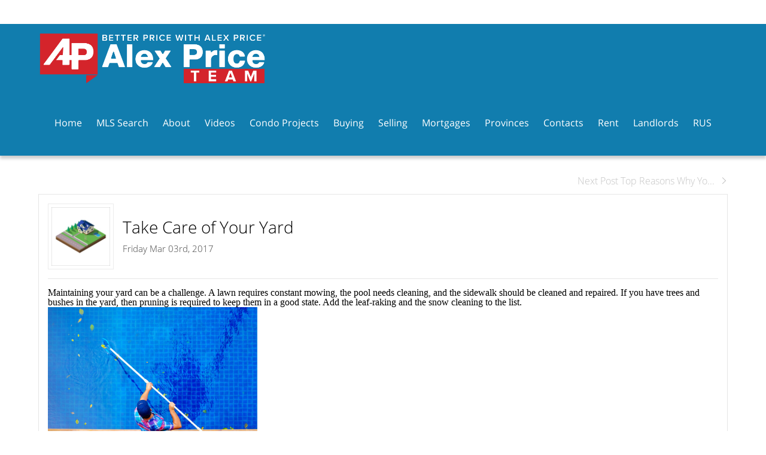

--- FILE ---
content_type: text/html; charset=UTF-8
request_url: https://alexprice.ca/take-care-of-your-yard
body_size: 72671
content:
<script>
    //to sync session from w4r to idxb server
    let urlsParams = new URLSearchParams(window.location.search);
    let paramObj = Object.fromEntries(urlsParams);
	if ((paramObj.create_idxb_session == 1) && (paramObj.redirect_back != '')) {
        //storing saaschat data in local storage
        let v_keys = ['saaschat_visitor_id','saaschat_visitor_form'];
        v_keys.forEach(element => {
            let vid_key = Object.keys(paramObj).filter(v => v.startsWith(element));
            if(vid_key.length){
                vid_key = vid_key[0];
                let vid_value = paramObj[vid_key];
                if(vid_key != null && vid_value != null){
                    localStorage.setItem(vid_key, vid_value);
                    delete paramObj[vid_key];
                }
            }
        });
        //storing user_data in local storage
        let redirect_back = paramObj.redirect_back;
        delete paramObj['create_idxb_session'];
        delete paramObj['redirect_back'];
        localStorage.setItem("user_data", JSON.stringify(paramObj));
        window.location = redirect_back;
	}
    const removeWaiterJs = 0; 
</script>
<!doctype html>
<html class="no-js userCunstom w4rFrontend          " lang="en" xmlns="https://www.w3.org/1999/xhtml" xmlns:fb="https://ogp.me/ns/fb#" id="w4rPage_id_take-care-of-your-yard">

<script>
	var enable_rate_listings = false;
    var isUserLoggedIn = false;
    var isLiveChatEnabled = 0;
    var brokerage =  "";
    var idxb_url = "";
                enable_rate_listings = true;
    </script>
<head>
<meta charset="UTF-8">
<meta name="referrer" content="no-referrer-when-downgrade">
<meta http-equiv="X-UA-Compatible" content="IE=edge">
<title>
    Alex Price | Take Care of Your Yard</title>
<meta name="robots" content="index, follow">
<meta name="author" content="Alex Price" />
<meta name="description" content="Maintaining your yard can be a challenge. A lawn requires constant mowing, the pool needs cleaning, and the sidewalk should be cleaned and repaired. If you have" />
<meta name="keywords" content="Take Care of Your Yard" />
<meta name="Copyright" content="" />
<meta name="viewport" content="width=device-width, initial-scale=1">
<meta name="format-detection" content="telephone=no">
<meta property="og:title" content="Alex Price | Take Care of Your Yard"/>
<meta property="og:url" content="https://alexprice.ca/take-care-of-your-yard/"/>
<meta property="og:description" content="Maintaining your yard can be a challenge. A lawn requires constant mowing, the pool needs cleaning, and the sidewalk should be cleaned and repaired. If you have"/>
    <meta property="og:type" content="article" />  
    <meta property="og:image" content="https://d101qgvxw5fp3p.cloudfront.net/site/99002928/assets/uploads/blog/BY_logo.jpg" />
    <meta property="og:image:url" content="https://d101qgvxw5fp3p.cloudfront.net/site/99002928/assets/uploads/blog/BY_logo.jpg" />
    <meta property="og:image:secure_url" content="https://d101qgvxw5fp3p.cloudfront.net/site/99002928/assets/uploads/blog/BY_logo.jpg" />     
<link rel="icon" href="https://d101qgvxw5fp3p.cloudfront.net/site/99002928/assets/uploads/theme/fav_favicon.png" type="image/x-icon" />
<link rel="shortcut icon" href="https://d101qgvxw5fp3p.cloudfront.net/site/99002928/assets/uploads/theme/fav_favicon.png" />
<link rel="apple-touch-icon" sizes="128x128" href="https://d101qgvxw5fp3p.cloudfront.net/site/99002928/assets/uploads/theme/fav_favicon.png">

<!-- Global site tag (gtag.js) - Google Ads: 1044159959 -->
<script async src="https://www.googletagmanager.com/gtag/js?id=AW-1044159959"></script>
<script>
  window.dataLayer = window.dataLayer || [];
  function gtag(){dataLayer.push(arguments);}
  gtag('js', new Date());

  gtag('config', 'AW-1044159959');
</script><!-- Facebook Pixel Code -->
<script>
  !function(f,b,e,v,n,t,s)
  {if(f.fbq)return;n=f.fbq=function(){n.callMethod?
  n.callMethod.apply(n,arguments):n.queue.push(arguments)};
  if(!f._fbq)f._fbq=n;n.push=n;n.loaded=!0;n.version='2.0';
  n.queue=[];t=b.createElement(e);t.async=!0;
  t.src=v;s=b.getElementsByTagName(e)[0];
  s.parentNode.insertBefore(t,s)}(window, document,'script',
  'https://connect.facebook.net/en_US/fbevents.js');
  fbq('init', '1062468633805054');
  fbq('track', 'PageView');
</script>

<noscript><img height="1" width="1" style="display:none"
  src="https://www.facebook.com/tr?id=1062468633805054&ev=PageView&noscript=1"
/></noscript>
<!-- End Facebook Pixel Code --><!-- Global site tag (gtag.js) - AdWords: 930435017 --> <script async src="https://www.googletagmanager.com/gtag/js?id=AW-930435017"></script> <script> window.dataLayer = window.dataLayer || []; function gtag(){dataLayer.push(arguments);} gtag('js', new Date()); gtag('config', 'AW-930435017'); </script><!-- Global site tag (gtag.js) - Google Analytics -->
<script async src="https://www.googletagmanager.com/gtag/js?id=UA-88690376-2"></script>
<script>
  window.dataLayer = window.dataLayer || [];
  function gtag(){dataLayer.push(arguments);}
  gtag('js', new Date());

  gtag('config', 'UA-88690376-2');
</script><!-- Google Tag Manager -->
<script>(function(w,d,s,l,i){w[l]=w[l]||[];w[l].push({'gtm.start':
new Date().getTime(),event:'gtm.js'});var f=d.getElementsByTagName(s)[0],
j=d.createElement(s),dl=l!='dataLayer'?'&l='+l:'';j.async=true;j.src=
'https://www.googletagmanager.com/gtm.js?id='+i+dl;f.parentNode.insertBefore(j,f);
})(window,document,'script','dataLayer','GTM-N99MVL6');</script>
<!-- End Google Tag Manager --><!-- Meta Pixel Code -->
<script>
!function(f,b,e,v,n,t,s)
{if(f.fbq)return;n=f.fbq=function(){n.callMethod?
n.callMethod.apply(n,arguments):n.queue.push(arguments)};
if(!f._fbq)f._fbq=n;n.push=n;n.loaded=!0;n.version='2.0';
n.queue=[];t=b.createElement(e);t.async=!0;
t.src=v;s=b.getElementsByTagName(e)[0];
s.parentNode.insertBefore(t,s)}(window, document,'script',
'https://connect.facebook.net/en_US/fbevents.js');
fbq('init', '1008234547670269');
fbq('track', 'PageView');
</script>
<noscript><img height="1" width="1" style="display:none"
src="https://www.facebook.com/tr?id=1008234547670269&ev=PageView&noscript=1"
/></noscript>
<!-- End Meta Pixel Code --><!-- Google tag (gtag.js) -->
<script async src="https://www.googletagmanager.com/gtag/js?id=AW-930435017"></script>
<script>
  window.dataLayer = window.dataLayer || [];
  function gtag(){dataLayer.push(arguments);}
  gtag('js', new Date());

  gtag('config', 'AW-930435017');
</script><!-- begin Widget Tracker Code -->
<script>
(function(w,i,d,g,e,t){w["WidgetTrackerObject"]=g;(w[g]=w[g]||function()
{(w[g].q=w[g].q||[]).push(arguments);}),(w[g].ds=1*new Date());(e="script"),
(t=d.createElement(e)),(e=d.getElementsByTagName(e)[0]);t.async=1;t.src=i;
e.parentNode.insertBefore(t,e);})
(window,"https://widgetbe.com/agent",document,"widgetTracker");
window.widgetTracker("create", "WT-WUXRUECE");
window.widgetTracker("send", "pageview");
</script>
<!-- end Widget Tracker Code --><input type="hidden" value="take-care-of-your-yard"  name="currentwebpagename" id="currentwebpagename" /><link href="https://fonts.googleapis.com/css?family=Open Sans Light&display=swap" rel="stylesheet"><link href="https://d101qgvxw5fp3p.cloudfront.net/site/99002928/assets/uploads/theme/w4r__20260131103550_v13922105_310.css" rel="stylesheet" type="text/css">

<link href="application/layouts/scripts/themes/trailblazer/css/w4ruserarea.css?v=1769892898" rel="stylesheet" type="text/css">

<link href="application/layouts/scripts/themes/trailblazer/css/print.css?v=1769892898" rel="stylesheet" media="print"><link rel="stylesheet" href="//cdnjs.cloudflare.com/ajax/libs/toastr.js/latest/css/toastr.min.css">
<style>
    .grecaptcha-badge { visibility: hidden; }
</style>
<link rel="alternate" href="https://alexprice.ca/take-care-of-your-yard" hreflang="en-ca"/>

<link rel="canonical" href="https://alexprice.ca/take-care-of-your-yard"/>
<script type="text/javascript">
    // Fix for Firefox/Chorme/IE autofocus CSS bug - Dnt Remove this Tag 
    // //Autofocus should apply after the styles are applied (some pages scroll down sometimes after loading, some pages have flash of unstyled content
    // See: SHAM
</script>

<script>
var loadSaasChat = false;
window.onstorage = () => {
    var message=JSON.parse(localStorage.getItem('app-message'));
    if (!message) return; // ignore empty msg or msg reset
    if (message.command == 'user-email-verified' && !window.location.pathname.includes("email-verification")){
        localStorage.removeItem('app-message');
        if(!isUserLoggedIn && message.data.status == 200){
            $(".pageLoader").show();
            $.ajax({
                type: "POST",
                url: 'ajaxsetuserdata',
                data:message.data.data,
                success: function (res) {
                    if(res == 1 && !removeWaiterJs){
                       waiter.identity(message.data.data.contact_id,{
                            first_name: message.data.data.first_name,
                            last_name: message.data.data.last_name,
                            email: message.data.data.email,
                        });

                        waiter.event("logged_in", {
                            user_id: message.data.data.contact_id,
                            first_name: message.data.data.first_name,
                            last_name: message.data.data.last_name,
                            email: message.data.data.email,
                        });
                    }
                    
                    window.location.reload();
                    $(".pageLoader").show();
                }
            });
        }else{
            // window.location.reload();
            // $(".pageLoader").show();
        }
            
    }
};
/**Sample call like : message_broadcast({'command':'user-email-verified',data : ''}) */
function message_broadcast(message)
{
    localStorage.removeItem('app-message');
    if(message.command == "waiter-js-loaded"){
        /**load saaschat*/
        loadSaasChat = true;
    }else{
        localStorage.setItem('app-message',JSON.stringify(message));
    }
}

var $w4rbounceloader = '<div class="loadingBar"><div class="bounce1"></div><div class="bounce2"></div><div class="bounce3"></div></div>';
</script>
    <!-- BEGIN idx snippet -->
    <script type="text/javascript">
        window.idxjsSettings = { "token": "aee0c684a416e60b2fa62dc4f658bbd6df6b83312b72d2d0e4feaea2f566985c" };

                    // Update idxjsSettings if idxjs_apiurl is provided
            window.idxjsSettings.api_server = "https://coreapi.web4realty.com";
            window.idxjsSettings.platform = "web4realty";
            </script>
    <script type="module" src="https://idxjs.web4realty.com/" defer></script>
    <!-- END idx snippet -->
     
        <script src="https://www.google.com/recaptcha/api.js?render=6LeFwOkqAAAAAMuRbH4V397HU-E2jaR4uuciNj8d"></script>
        <script>
            window.recaptcha = {
                isActive: true,
                publicKey: "6LeFwOkqAAAAAMuRbH4V397HU-E2jaR4uuciNj8d",
            }
        </script>
    </head>



<body id="default-theme" class="   no_menu_images web4realty-wrap footerCalltoAction_    disabled_listings_portal    listingDetailsBottomBar__hidden  blogcomm" wow-type="signup"> 
<!-- Google Tag Manager (noscript) -->
<noscript><iframe src="https://www.googletagmanager.com/ns.html?id=GTM-N99MVL6"
height="0" width="0" style="display:none;visibility:hidden"></iframe></noscript>
<!-- End Google Tag Manager (noscript) --><input type="hidden" id="isIdx" value="0"><input type="hidden" id="checkbrokerage" value=" __ ">
<input type="hidden" id="termsTrigger" value="">
<div class="pageLoader"><div class="loadingBar"><div class="bounce1"></div><div class="bounce2"></div><div class="bounce3"></div></div></div>
<div class="wrapper">
  <section id="main">
  	<input type="hidden" value=""  name="w4r_baseUrl" id="w4r_baseUrl" />
    <input type="hidden" value=""  name="baseUrl" id="baseUrl" />
    <input type="hidden" value="https://alexprice.ca"  name="completeBaseUrl" id="completeBaseUrl" />
        <input type="hidden" value="$"  name="currency" id="currency" />
        <input type="hidden" value=""  name="recaptcha_site_keyElement" id="recaptcha_site_keyElement" />
        <input type="hidden" value=""  name="GEventTrackId" id="GEventTrackId" />
        <input type="hidden" value=""  name="fbConversionEvent" id="fbConversionEvent" />
        <input type="hidden" value=""  name="showdummycontent" id="showdummycontent" />
    
	<div data-idx-component="W4RVOWBar" />

	<header class="row main-header2 noPreh   moveTranslateUp mbhead_ menuLayout_Horizontal ">


<input type="hidden" class="parentNavImgSpace" value="w4rw4rw4rw4r" />

<span class="navImageMobile Horizontal left mb_align_right"><a href="home" target="_parent"><img data-original="https://d101qgvxw5fp3p.cloudfront.net/site/99002928/assets/uploads/theme/mImg_1_alex-price.png" src="/assets/images/lazyloadbg.png" class="imgType_png" alt="" title=""></a></span>   

 
  <div class="pre-header row ">
    <div class="container w4r_social_top_bar w4r_google_top_bar1 topBarRight_Space topSocialico_no topGoogle_yes">
    
    	        
		<div class="google-lang  hidden gtOne w4r-gt-left"><div id="google_translate_element"></div><script type="text/javascript">function googleTranslateElementInit() {
							new google.translate.TranslateElement({pageLanguage: "en", layout: google.translate.TranslateElement.InlineLayout.SIMPLE}, "google_translate_element");
							}</script><script type="text/javascript" src="https://translate.google.com/translate_a/element.js?cb=googleTranslateElementInit"></script> </div>                
    </div>

  </div>
     
  
  
  
           
	        

      
                                              
                    <span class="navBtn right" data-type="right" href="javascript:void(0);" rel="nofollow" area-label="Menu Button">
                    	<span></span>
                                            </span>
                          <nav class="top-nav row topnav_loc_center right  menu_width_90   topnaveImg_left">
                          		
                                																																                                
                                								<div class="container">                                                                        <span class="navImage  center _mnimg_pos_ mnimg_pos_left"><a href="home" target="_parent"><img data-original="https://d101qgvxw5fp3p.cloudfront.net/site/99002928/assets/uploads/theme/mImg_1_alex-price.png" src="/assets/images/lazyloadbg.png" alt="" title="" class="imgType_png" ></a></span>
                                                                                                                                    
                                <ul class="nav_ul_top __topnaveImg_left container w4r-menu-center w4r_navWidthImg">
                                        
                                   	<li class=" " id="w4r668"><a class="elmNav  "  href="https://alexprice.ca/home"  title="Home" ><span class="nv_text">Home</span></a></li><li class=" " id="w4r1014"><a class="elmNav  "  href="http://nohouse.ca"  rel="nofollow" target="_blank" title="MLS Search" ><span class="nv_text">MLS Search</span></a></li><li class="drop-menu  " id="w4r614"><a class="elmNav   "   href="https://alexprice.ca/about-me"  title="About" ><span class="nv_text">About </span></a><i class="ico-right-arrow-thin grey"></i><ul class="prehNav pull-right  _  " data-type="" data-space="___" data-imgwidth="auto"><li  class=" imgNot" id="w4r741"><a class="elmNav "  href="https://alexprice.ca/who-is-alex"  title="Who Is Alex"><span class="nv_text">Who Is Alex</span></a></li><li  class=" imgNot" id="w4r618"><a class="elmNav "  href="https://alexprice.ca/testimonials"  title="Testimonials"><span class="nv_text">Testimonials</span></a></li><li  class=" imgNot" id="w4r707"><a class="elmNav "  href="https://alexprice.ca/leave-me-a-testimonial"  title="Leave me a Testimonial"><span class="nv_text">Leave me a Testimonial</span></a></li><li  class=" imgNot" id="w4r946"><a class="elmNav "  href="https://alexprice.ca/my-achievements-and-awards"  title="Awards"><span class="nv_text">Awards</span></a></li><li  class=" imgNot" id="w4r1003"><a class="elmNav "  href="https://alexprice.ca/join-the-team"  title="Join The Team"><span class="nv_text">Join The Team</span></a></li></ul></li><li class=" " id="w4r706"><a class="elmNav  "  href="https://alexprice.ca/video"  title="Videos" ><span class="nv_text">Videos</span></a></li><li class="drop-menu  " id="w4r747"><a class="elmNav   "   href="https://alexprice.ca/invest-in-pre-construction-condos"  title="Condo Projects" ><span class="nv_text">Condo Projects </span></a><i class="ico-right-arrow-thin grey"></i><ul class="prehNav pull-right  _  " data-type="" data-space="___" data-imgwidth="auto"><li  class=" imgNot" id="w4r759"><a class="elmNav "  href="https://alexprice.ca/invest-in-edmonton"  title="Invest In Edmonton"><span class="nv_text">Invest In Edmonton</span></a></li><li  class=" imgNot" id="w4r755"><a class="elmNav "  href="https://alexprice.ca/hot-projects"  title="Hot Projects"><span class="nv_text">Hot Projects</span></a></li></ul></li><li class="drop-menu  " id="w4r606"><span class="elmNav nocallbackClass  "   title="Buying" ><span class="nv_text">Buying </span></span><i class="ico-right-arrow-thin grey"></i><ul class="prehNav pull-right  _  " data-type="" data-space="___" data-imgwidth="auto"><li  class=" imgNot" id="w4r746"><a class="elmNav "  href="https://alexprice.ca/ready-to-buy"  title="Ready to Buy?"><span class="nv_text">Ready to Buy?</span></a></li><li  class=" imgNot" id="w4r610"><a class="elmNav "  href="https://alexprice.ca/buyers-guide"  title="Buyer’s Guide"><span class="nv_text">Buyer’s Guide</span></a></li><li  class=" imgNot" id="w4r710"><a class="elmNav "  href="https://alexprice.ca/buying-tips"  title="Buying Tips"><span class="nv_text">Buying Tips</span></a></li><li  class=" imgNot" id="w4r611"><a class="elmNav "  href="https://alexprice.ca/first-time-buyers"  title="First Time Buyers"><span class="nv_text">First Time Buyers</span></a></li><li  class=" imgNot" id="w4r607"><a class="elmNav "  href="https://alexprice.ca/rrsp-home-buyers-plan"  title="RRSP Home Buyer’s Plan"><span class="nv_text">RRSP Home Buyer’s Plan</span></a></li><li  class=" imgNot" id="w4r609"><a class="elmNav "  href="https://alexprice.ca/land-transfer-tax-rebates"  title="Land Transfer Tax Rebates"><span class="nv_text">Land Transfer Tax Rebates</span></a></li><li  class=" imgNot" id="w4r644"><a class="elmNav "  href="https://alexprice.ca/find-your-dream-home"  title="Find Your Dream Home"><span class="nv_text">Find Your Dream Home</span></a></li><li  class=" imgNot" id="w4r608"><a class="elmNav "  href="https://alexprice.ca/hst-new-housing-rebate"  title="HST New Housing Rebate"><span class="nv_text">HST New Housing Rebate</span></a></li><li  class=" imgNot" id="w4r958"><a class="elmNav "  href="http://alexprice.ca/video"  rel="nofollow"  title="Real estate secrets"><span class="nv_text">Real estate secrets</span></a></li></ul></li><li class="drop-menu  " id="w4r612"><span class="elmNav nocallbackClass  "   title="Selling" ><span class="nv_text">Selling </span></span><i class="ico-right-arrow-thin grey"></i><ul class="prehNav pull-right  _  " data-type="" data-space="___" data-imgwidth="auto"><li  class=" imgNot" id="w4r742"><a class="elmNav "  href="https://alexprice.ca/time-to-sell"  title="Time to Sell?"><span class="nv_text">Time to Sell?</span></a></li><li  class=" imgNot" id="w4r613"><a class="elmNav "  href="https://alexprice.ca/sellers-guide"  title="Seller's Guide"><span class="nv_text">Seller's Guide</span></a></li><li  class=" imgNot" id="w4r721"><a class="elmNav "  href="https://alexprice.ca/selling-tips"  title="Selling Tips"><span class="nv_text">Selling Tips</span></a></li><li  class=" imgNot" id="w4r617"><a class="elmNav "  href="https://alexprice.ca/free-home-evaluation"  title="Free Home Evaluation"><span class="nv_text">Free Home Evaluation</span></a></li><li  class=" imgNot" id="w4r641"><a class="elmNav "  href="https://alexprice.ca/area-alert"  title="Area Alert"><span class="nv_text">Area Alert</span></a></li><li  class=" imgNot" id="w4r959"><a class="elmNav "  href="http://alexprice.ca/video"  rel="nofollow"  title="Real estate secrets"><span class="nv_text">Real estate secrets</span></a></li></ul></li><li class="drop-menu  " id="w4r625"><span class="elmNav nocallbackClass  "   title="Mortgages" ><span class="nv_text">Mortgages </span></span><i class="ico-right-arrow-thin grey"></i><ul class="prehNav pull-right  _  " data-type="" data-space="___" data-imgwidth="auto"><li  class=" imgNot" id="w4r615"><a class="elmNav "  href="https://alexprice.ca/mortgage-hub"  title="Getting a Mortgage"><span class="nv_text">Getting a Mortgage</span></a></li><li  class=" imgNot" id="w4r621"><a class="elmNav "  href="https://alexprice.ca/mortgage-calculator"  title="Mortgage Calculator"><span class="nv_text">Mortgage Calculator</span></a></li><li  class=" imgNot" id="w4r622"><a class="elmNav "  href="https://alexprice.ca/cmhc-insurance-calculator"  title="CMHC Insurance Calculator"><span class="nv_text">CMHC Insurance Calculator</span></a></li><li  class=" imgNot" id="w4r623"><a class="elmNav "  href="https://alexprice.ca/land-transfer-tax-calculator"  title="Land Transfer Tax Calculator"><span class="nv_text">Land Transfer Tax Calculator</span></a></li><li  class=" imgNot" id="w4r624"><a class="elmNav "  href="https://alexprice.ca/mortgage-affordability-calculator"  title="Mortgage Affordability"><span class="nv_text">Mortgage Affordability</span></a></li><li  class=" imgNot" id="w4r709"><a class="elmNav "  href="https://alexprice.ca/mortgage-pre-approval"  title="Documents for a Mortgage Pre-approval"><span class="nv_text">Documents for a Mortgage Pre-approval</span></a></li></ul></li><li class=" " id="w4r1015"><a class="elmNav  "  href="https://www.nohouse.ca/provinces"  rel="nofollow" target="_blank" title="Provinces" ><span class="nv_text">Provinces</span></a></li><li class=" " id="w4r692"><a class="elmNav  "  href="https://alexprice.ca/contacts"  title="Contacts" ><span class="nv_text">Contacts</span></a></li><li class="drop-menu  " id="w4r728"><span class="elmNav nocallbackClass  "   title="Rent" ><span class="nv_text">Rent </span></span><i class="ico-right-arrow-thin grey"></i><ul class="prehNav pull-right  _  " data-type="" data-space="___" data-imgwidth="auto"><li  class=" imgNot" id="w4r708"><a class="elmNav "  href="https://alexprice.ca/rental-documents"  title="Documents for Rental Application"><span class="nv_text">Documents for Rental Application</span></a></li></ul></li><li class=" " id="w4r970"><a class="elmNav  "  href="https://nohouse.ca/landlord"  rel="nofollow" target="_blank" title="Landlords" ><span class="nv_text">Landlords</span></a></li><li class="drop-menu  " id="w4r702"><a class="elmNav   "   href="https://alexprice.ca/alex-price-ru"  title="RUS" ><span class="nv_text">RUS </span></a><i class="ico-right-arrow-thin grey"></i><ul class="prehNav pull-right  _  " data-type="" data-space="___" data-imgwidth="auto"><li  class=" imgNot" id="w4r699"><a class="elmNav "  href="https://alexprice.ca/mortgage-ru"  title="Помощь в получении Mortgage в Торонто"><span class="nv_text">Помощь в получении Mortgage в Торонто</span></a></li><li  class=" imgNot" id="w4r700"><a class="elmNav "  href="https://alexprice.ca/time-to-buy-ru"  title="Хватит платить чей-то Mortgage!"><span class="nv_text">Хватит платить чей-то Mortgage!</span></a></li><li  class=" imgNot" id="w4r701"><a class="elmNav "  href="https://alexprice.ca/sell-ru"  title="Как продать дом или кондо и получить максимум денег?"><span class="nv_text">Как продать дом или кондо и получить максимум денег?</span></a></li><li  class=" imgNot" id="w4r703"><a class="elmNav "  href="https://alexprice.ca/evaluation-ru"  title="Оценка стоимости недвижимости"><span class="nv_text">Оценка стоимости недвижимости</span></a></li></ul></li>                                </ul>
                                
                                                                        
                                </div>                                
                                                                                                                                                          </nav>
         
  </header>
	<section id="fullscreen-maindata"><div id="pageManager" class="content-area">



          
   <div class="row sect">
      <div class="container main-content post-detail"> 
      	
        <form action="" id="nextpreFrm">
            <ul class="pagination2 container">
            	                                <li class="next-page"><a href="top-reasons-why-you-need-a-real-estate-agent-part-2">Next Post Top Reasons Why Yo...<i class="ico-right-arrow-thick1 ico-xxsmall"></i></a></li>
                            </ul>
        </form>
        <!-- side bar --> 
        <!-- ////// if no side bar enabled then use class col-12 instead of col-left for the body content area web4realty-->
        <div class="body-content blog-post">
          
          <article class="widget left-image" itemscope="NewsArticle" itemtype="http://schema.org/NewsArticle">
	<meta itemscope="WebPage" itemprop="mainEntityOfPage"  itemType="https://schema.org/WebPage" itemid="https://google.com/article"/>
          <div class="postDet_head">
          	 				<div class="post-image a">
                	<span itemprop="image" itemscope="ImageObject" itemtype="https://schema.org/ImageObject">
                    <img src="https://d101qgvxw5fp3p.cloudfront.net/site/99002928/assets/uploads/blog/BY_logo.jpg" title="" alt="">
                    	<meta itemprop="url" content="https://d101qgvxw5fp3p.cloudfront.net/site/99002928/assets/uploads/blog/BY_logo.jpg">
                        <meta itemprop="width" content="200">
                        <meta itemprop="height" content="200">
                    </span>
                </div>
				              <div class="post-t">  
                <h1 class="post-title h1" itemprop="headline">Take Care of Your Yard</h1>
                <p class="p-date">Friday Mar 03rd, 2017 </p>
                </div>  
                <a class="a2a_dd shareme post-share" title="Share" target="_blank" src="https://d101qgvxw5fp3p.cloudfront.net/site/99002928/assets/uploads/blog/BY_logo.jpg" data-a2a-media="https://d101qgvxw5fp3p.cloudfront.net/site/99002928/assets/uploads/blog/BY_logo.jpg" data-a2a-url="alexprice.ca/take-care-of-your-yard" data-a2a-title="Take Care of Your Yard"><i class="ico-share2"></i>Share</a>   
            </div>      
                        
            <hr>
           
            	<div class="post-desc details" itemprop="description">
             		<p class="western" style="margin-bottom: 0cm; line-height: 100%"><font color="#000000"><font face="Times New Roman, serif"><font size="3"><span lang="en"><span style="font-weight: normal">Maintaining your yard can be a challenge. A lawn requires constant mowing, the pool needs cleaning, and the sidewalk should be cleaned and repaired. If you have trees and bushes in the yard, then pruning is required to keep them in a good state. Add the leaf-raking and the snow cleaning to the list. </span></span></font></font></font></p>

<p class="western" style="margin-bottom: 0cm; line-height: 100%"><font color="#000000"><font face="Times New Roman, serif"><font size="3"><span lang="en"><span style="font-weight: normal"><img alt="" data-original="https://d101qgvxw5fp3p.cloudfront.net/site/99002928/assets/uploads/blog/BY_1.jpg" style="width: 350px; height: 233px;" /></span></span></font></font></font></p>

<p class="western" style="margin-bottom: 0cm; line-height: 100%"><em open="" style="box-sizing: inherit; margin: 0px; padding: 0px; outline: none; border: 0px; font-size: 12px; vertical-align: baseline; background-image: initial; background-position: initial; background-size: initial; background-repeat: initial; background-attachment: initial; background-origin: initial; background-clip: initial; color: rgb(68, 68, 68); font-family: "><font color="#696969" style="box-sizing: inherit; margin: 0px; padding: 0px; outline: none; font-size: 1em;"><font face="Times New Roman, serif" style="box-sizing: inherit; margin: 0px; padding: 0px; outline: none; font-size: 1em;"><span lang="en-US" style="box-sizing: inherit; margin: 0px; padding: 0px; outline: none; border: 0px; font-size: 1em; vertical-align: baseline; background-image: initial; background-position: initial; background-size: initial; background-repeat: initial; background-attachment: initial; background-origin: initial; background-clip: initial;"><span style="box-sizing: inherit; margin: 0px; padding: 0px; outline: none; border: 0px; font-size: 1em; vertical-align: baseline; background: rgb(211, 211, 211);">Photo: depositphotos. Young adult man, personnel cleaning the pool from leaves</span></span></font></font></em></p>

<p class="western" style="margin-bottom: 0cm; line-height: 100%"><font color="#000000"><font face="Times New Roman, serif"><font size="3"><span lang="en"><span style="font-weight: normal">Your pool needs care all the year round, even in winter and even if you don&#39;t use it much. There is still some maintenance to do. Regular cleaning can help you avoid cloudy water and algae growth. Use chemicals to ensure that the algae and other microorganisms won&#39;t spawn in your pool. The trick is to keep the proper balance of the chemicals in the pool. To monitor the proportions of chemicals, use special testing strips. After they are dipped into the water, they change their color. Following the instructions for the testing strips, you can understand what are the pH balance and chlorine levels in your pool. It&#39;s better to test the water every day to make sure it is safe for you.</span></span></font></font></font></p>

<p class="western" style="margin-bottom: 0cm; line-height: 100%"><font color="#000000"><font face="Times New Roman, serif"><font size="3"><span style="font-weight: normal">If the PH level is too high or the chlorine level is low, you can add chemicals to keep the balance of the water. There is a specific role for each chemical in making the water safe. The best time to add chemicals is early morning or late night. After you add the chemicals, you should wait at least one hour before going to swim. It is recommended to do a quick clean every day and a deep clean four times a month. During the daily clean you must remove all the debris using a skimmer net. Installing a pump and a vacuum can save you a lot of time. Once a week use a brush to clean any dirt off the walls of the pool. Visit local pool supply stores to test your water. They can also provide you with special tips on keeping the water in your pool clean and safe. Another thing that requires care is your lawn. Start with a soil test. If the soil is good, the grass is green and the trees and bushes are healthy. A soil test lets you find out the composition of your yards&#39;s soil and ways to improve its condition. Soil tests can be bought at the local home improvement stores.</span></font></font></font></p>

<p class="western" style="margin-bottom: 0cm; line-height: 100%"><font color="#000000"><font face="Times New Roman, serif"><font size="3"><span style="font-weight: normal"><img alt="" data-original="https://d101qgvxw5fp3p.cloudfront.net/site/99002928/assets/uploads/blog/BY_2.jpg" style="width: 350px; height: 233px;" /></span></font></font></font></p>

<p class="western" style="margin-bottom: 0cm; line-height: 100%"><em open="" style="box-sizing: inherit; margin: 0px; padding: 0px; outline: none; border: 0px; font-size: 12px; vertical-align: baseline; background-image: initial; background-position: initial; background-size: initial; background-repeat: initial; background-attachment: initial; background-origin: initial; background-clip: initial; color: rgb(68, 68, 68); font-family: "><font color="#696969" style="box-sizing: inherit; margin: 0px; padding: 0px; outline: none; font-size: 1em;"><font face="Times New Roman, serif" style="box-sizing: inherit; margin: 0px; padding: 0px; outline: none; font-size: 1em;"><span lang="en-US" style="box-sizing: inherit; margin: 0px; padding: 0px; outline: none; border: 0px; font-size: 1em; vertical-align: baseline; background-image: initial; background-position: initial; background-size: initial; background-repeat: initial; background-attachment: initial; background-origin: initial; background-clip: initial;"><span style="box-sizing: inherit; margin: 0px; padding: 0px; outline: none; border: 0px; font-size: 1em; vertical-align: baseline; background: rgb(211, 211, 211);">Photo: depositphotos. Man with lawn mower</span></span></font></font></em></p>

<p class="western" lang="en" style="margin-bottom: 0cm; line-height: 100%"><font color="#000000"><font face="Times New Roman, serif"><font size="3"><span style="font-weight: normal">Try to get to know all the plants that grow on your property. Look through the Internet or consult specialists. Different plants require different care. Aeration is a very important action to take for the soil to get oxygen. It helps the plants grow faster and healthier. Don&#39;t forget to seed and fertilize your lawn regularly. The fertilizers should be placed by using spreaders at least a couple of times a year. This helps improve the look of the lawn. The new seeds provide new plants to replace the wilted ones. Use the sprinkler system to facilitate the watering. If you don&#39;t have it, installing a good one can be a good idea, especially for the hot summer months. </span></font></font></font></p>

<p class="western" lang="en" style="margin-bottom: 0cm; line-height: 100%"><font color="#000000"><font face="Times New Roman, serif"><font size="3"><span style="font-weight: normal">Shrubs and bushes require continuous work. Trim bushes regularly to keep their shape. All the necessary tools can be found in a local store, and assistants can advise you to use the right fertilizer for your shrubs. </span></font></font></font></p>

<p class="western" style="margin-bottom: 0cm; line-height: 100%"><font color="#000000"><font face="Times New Roman, serif"><font size="3"><span lang="en"><span style="font-weight: normal">Taking care of the sidewalk means keeping it clean and repairing it in time. If the track is paved with stone or tiles, they get loose or broken and require replacement. In winter, the sidewalks need to be cleaned of snow. It has to be done not only to keep your way clear, but also to protect from cracks. During the thaw the water seeps into small cracks and got frozen, destroying the stone.</span></span></font></font></font></p>
            	</div>
                                         	<hr>
							<div class="a-tags b"> <strong>Tags:</strong> 
							<a href="?Tag=yard">yard</a> - <a href="?Tag=backyard">backyard</a> - <a href="?Tag=lawn">lawn</a> - <a href="?Tag=pool">pool</a> - <a href="?Tag=sidewalk">sidewalk</a> - <a href="?Tag=bush">bush</a> </div> 
                  <meta itemprop="author" content="Alex Price"/>
                <div class="hidden" itemprop="publisher" itemscope itemtype="https://schema.org/Organization">
                    <div itemprop="logo" itemscope="ImageObject" itemtype="https://schema.org/ImageObject">
                        <img src="https://google.com/logo.jpg"/>
                        <meta itemprop="url" content="https://google.com/logo.jpg">
                        <meta itemprop="width" content="600">
                        <meta itemprop="height" content="60">
                    </div>
                    <meta itemprop="name" content="Google">
                </div>
                <meta itemprop="datePublished" content="2017-03-03 00:00:00"/>
                <meta itemprop="dateModified" content="2017-03-03 00:00:00"/>
          </article>
                    <article class="widget comments">
          	            <section class="post-comments">
              <h3 class="grey-title">Post a comment</h3>
              <form action="" method="post" class="form-b" id="BlogCommetsFrm" onsubmit="return validationcommentfrm();">
                <input type="hidden" id="blogid" name="blogid" value="197" >
                <input type="hidden" id="mode" name="mode" value="saveblog" >
                                        <input type="hidden"  name="cntFrmFlag" value="" >
                                        <input type="hidden" name="csrfKey" value="4db90eed8891b39af16b779be6512ec8" /><input type="hidden" name="forminputtype" value="" />
                    <div class="form-control">
                      <label>First Name <span class="req-field">*</span></label>
                      <input type="text" id="fname" name="fname" placeholder="First Name" required>
                    </div>
                     <div class="form-control">
                      <label>Last Name</label>
                      <input type="text" id="lname" name="lname" placeholder="Last Name">
                    </div>
                    <div class="form-control">
                      <label>Email <span class="req-field">*</span></label>
                      <input type="email" id="email" name="email" placeholder="Your email" required>
                    </div>
                
                <div class="form-control">
                  <label>Message <span class="req-field">*</span></label>
                  <textarea id="comment" name="comment" placeholder="Message" required></textarea>
                </div>
                <div class="form-action" id="blogloadedarea">
                  <button type="submit" class="btn medium pull-right" id="submit">Submit</button>
                  
                </div>
                
              </form>
              <script type="text/javascript" src="https://static.addtoany.com/menu/page.js"></script>
              <script>
            //note for Sham: please make this function global to use any where 
                  function validationcommentfrm(){
                                  document.getElementById('submit').innerHTML   = '<div class="loadingBar"><div class="bounce1"></div><div class="bounce2"></div><div class="bounce3"></div></div>';
                                   //$('#submit').attr('disabled', 'disabled').html('<div class="loader">Loading...</div>');
//						$.post('saveblogcomments', $("#BlogCommetsFrm").serialize(), function(data) { //HIDE BY SHAM - I DNT KNOW WHY WE USE TWO TIME AJAX CALL 
//						//I DNT THINK NEED THIS FUNCTION
//							
//						 });  
                                   $.ajax({
                                          type: 'POST',  
                                          url: 'saveblogcomments',
                                          data: $("#BlogCommetsFrm").serialize(),
                                          success: function(json) {
                                                   var data = data;							 
                                                   document.getElementById('submit').innerHTML   = 'Thank you! Your comment has been submited';
                                                   setTimeout(function(){ 
                                                           document.getElementById('submit').innerHTML   = 'Submit';					 
                                                   }, 1500);
                                                   $('#BlogCommetsFrm')[0].reset();

                                          },
                                          error:function(xhr, ajaxOptions, thrownError){
                                                   var data = data;							 
                                                   document.getElementById('submit').innerHTML   = 'Thank you! Your comment has been submited';
                                                   setTimeout(function(){ 
                                                           document.getElementById('submit').innerHTML   = 'Submit';					 
                                                   }, 1500);
                                                   $('#BlogCommetsFrm')[0].reset();

                                          }
                                  });

                                  return false;
                  }
                  </script>
            </section>
                      </article>
                            </div>
        
        <!-- side bar -->
     
      </div>
      
      <!-- main content section ends --> 
    </div>
    
    </div></section>

<footer class="row footer-content  ">
	      <div class="row footer-container">
        <div class="footer_Cwrapper ">
          <div class="col-6" id="fl_ContactInformation">
								<div class="f-agent-info"><div class="col-5"><span class="agentSmallPhoto agnt_bg_img" style="background-image:url(https://d101qgvxw5fp3p.cloudfront.net/site/99002928/assets/uploads/agentphoto/webphoto_07262018135902.jpeg);"><img src="https://d101qgvxw5fp3p.cloudfront.net/site/99002928/assets/uploads/agentphoto/webphoto_07262018135902.jpeg" alt="Alex Price"/></span></div><div class="col-7">
									<h3>Alex Price</h3>
									<p>Real Estate Broker/Mortgage Agent</p><span class="w4r_f_contact_info "><p class="minfo_brokrg">Right at Home Realty, Brokerage /  Search Mortgage Corp. : Br#12652 : Lic#M08008042 / M20000106 / Level 1 Mortgage Agent</p><p class="minfo_slogan">Better Price with Alex Price!</p><p>480 Eglinton Ave. W, Suite 30, Mississauga, Ontario, L5R 0G2</p><p class="i"><!--googleoff: all--><span class="goff-e"> <i class="ico-email_icon_2" title="Email"></i></span><!--googleon: all--><a href="mailto:broker@alexprice.ca">broker@alexprice.ca</a></p><p class="i"><!--googleoff: all--><span class="goff-m"> <i class="ico-iphone" title="Mobile"></i></span><!--googleon: all--><a href="tel:16474034282">1 (647) 403-4282</a></p></span>
								  	
								  </div>
								</div>
							  </div><div class="col-6" id="fr_Pages">
                    <nav class="footer-nav">
                      <h3>Useful Links</h3>
                      <ul><li><a class="elmNav  "  href="https://alexprice.ca/home"  title="Home">&rsaquo;&nbsp;&nbsp;Home</a></li><li><a class="elmNav  "  href="https://alexprice.ca/about-me"  title="About">&rsaquo;&nbsp;&nbsp;About</a></li><li><a class="elmNav  "  href="https://alexprice.ca/pre-con"  title="Pre-Construction Projects">&rsaquo;&nbsp;&nbsp;Pre-Construction Projects</a></li><li><a class="elmNav  "  href="https://alexprice.ca/contacts"  title="Contacts">&rsaquo;&nbsp;&nbsp;Contacts</a></li><li><a class="elmNav  "  href="https://www.youtube.com/@BestTorontoRealtor" target="_blank" title="Youtube Video">&rsaquo;&nbsp;&nbsp;Youtube Video</a></li><li><a class="elmNav  "  href="https://alexprice.ca/alex-price-ru"  title="RUS">&rsaquo;&nbsp;&nbsp;RUS</a></li><li><a class="elmNav  "  href="https://alexprice.ca/real-estate-monthly-market-snapshot"  title="Real Estate Monthly Market Snapshot">&rsaquo;&nbsp;&nbsp;Real Estate Monthly Market Snapshot</a></li><li><a class="elmNav  "  href="https://alexprice.ca/hot-projects"  title="Hot Projects">&rsaquo;&nbsp;&nbsp;Hot Projects</a></li><li><a class="elmNav  "  href="https://alexprice.ca/invest-in-pre-construction-condos"  title="Condo Projects">&rsaquo;&nbsp;&nbsp;Condo Projects</a></li><li><a class="elmNav  "  href="https://alexprice.ca/invest-in-edmonton"  title="Invest In Edmonton">&rsaquo;&nbsp;&nbsp;Invest In Edmonton</a></li><li><a class="elmNav  "  href="https://alexprice.ca/blog"  title="Real Estate Blog">&rsaquo;&nbsp;&nbsp;Real Estate Blog</a></li><li><a class="elmNav  "  href="https://alexprice.ca/toronto-neighbourhoods"  title="Toronto Neighbourhoods">&rsaquo;&nbsp;&nbsp;Toronto Neighbourhoods</a></li><li><a class="elmNav  "  href="https://alexprice.ca/mississauga-neighbourhoods"  title="Mississauga Neighbourhoods">&rsaquo;&nbsp;&nbsp;Mississauga Neighbourhoods</a></li><li><a class="elmNav  "  href="https://alexprice.ca/markham-neighbourhoods"  title="Markham Neighbourhoods">&rsaquo;&nbsp;&nbsp;Markham Neighbourhoods</a></li><li><a class="elmNav  "  href="https://alexprice.ca/oakville-neighbourhoods"  title="Oakville Neighbourhoods">&rsaquo;&nbsp;&nbsp;Oakville Neighbourhoods</a></li><li><a class="elmNav  "  href="https://alexprice.ca/my-achievements-and-awards"  title="Awards">&rsaquo;&nbsp;&nbsp;Awards</a></li><li><a class="elmNav  "  href="https://nohouse.ca/landlord" target="_blank" title="Landlords">&rsaquo;&nbsp;&nbsp;Landlords</a></li><li><a class="elmNav  "  href="https://alexprice.ca/reverse-mortgages"  title="Reverse Mortgages">&rsaquo;&nbsp;&nbsp;Reverse Mortgages</a></li><li><a class="elmNav  "  href="https://alexprice.ca/down-payment-assistance-program"  title="Down Payment Assistance Program">&rsaquo;&nbsp;&nbsp;Down Payment Assistance Program</a></li><li><a class="elmNav  "  href="http://nohouse.ca" target="_blank" title="MLS Search">&rsaquo;&nbsp;&nbsp;MLS Search</a></li><li><a class="elmNav  "  href="https://www.nohouse.ca/provinces" target="_blank" title="Provinces">&rsaquo;&nbsp;&nbsp;Provinces</a></li></ul>
                    </nav>
                  </div>		          </div>
      </div>
            
      <div class="row copyright ">
        <div class="container">
          <div class="col-4 a">
                        <a class="brandOwner" href="https://web4realty.com/?utm_campaign=https%3A%2F%2Falexprice.ca&utm_medium=footer&utm_source=user_website" target="_blank"><img src="https://alexprice.ca//assets/images/logo-W4R-white-400X108.png" alt="Web4Realty"></a>
                    </div>
          <div class="col-4 b">
          <span itemscope itemtype="https://schema.org/Organization"><link itemprop="url" href="">          <ul class="social-round-wire f footer-Social socialSet rnd-cor vire">
          	<li><a itemprop="sameAs" href="https://www.linkedin.com/in/alexpriceinvestment" target="_blank" title="Linkedin"><i class="ico-linkedin ico-xsmall"></i></a></li><li><a itemprop="sameAs" href="https://www.twitter.com/AlexPriceEstate" target="_blank" title="Twitter"><i class="ico-twitter ico-xsmall"></i></a></li><li><a itemprop="sameAs" href="https://www.youtube.com/channel/UCDP_K6bnrr1sdEOaDYy_5kA/videos?" target="_blank" title="Youtube"><i class="ico-youtube ico-xsmall"></i></a></li><li><a itemprop="sameAs" href="https://www.instagram.com/alexpricerealtor/" target="_blank" title="Instagram"><i class="ico-instagram ico-xsmall"></i></a></li><li><a itemprop="sameAs" href="https://www.facebook.com/alexpricerealty" target="_blank" title="Facebook"><i class="ico-facebook ico-xsmall"></i></a></li><li><a itemprop="sameAs" href="https://www.pinterest.ca/alexpricetoronto/alex-price-real-estate/" target="_blank" title="Pinterest"><i class="ico-pinterest ico-xsmall"></i></a></li><li><a itemprop="sameAs" href="https://business.google.com/n/16507349956865050590/reviews" target="_blank" title="Google Plus"><i class="ico-google plus ico-xsmall"></i></a></li> 
            </ul>
            </span>          </div>
          <div class="col-4 c">
                	                                            <a href="https://web4realty.com/?utm_campaign=https%3A%2F%2Falexprice.ca&utm_medium=footer&utm_source=user_website" target="_blank"> Real Estate Websites by Web4Realty</a> | <a href="https://alexprice.ca/admin">Agent Login</a>
                  
                                      
                                      <p class="_termsOfUse"><span class="elmflinks termsBtn">Terms of Use & Privacy</span></p>
                   <div style="display:none !important;" id="board_website_terms"><h4>General Terms of Use</h4><p>Welcome to our website. If you continue to browse and use this website, you are agreeing to comply with and be bound by the following terms and conditions of use, which together with our privacy policy govern this site’s owner’s relationship with you in relation to this website. If you disagree with any part of these terms and conditions, please do not use our website.</p>
                       <p>Listing Data were last updated: 2026-01-31 02:56:14</p>                       <p>Listing Objects were last updated: 2026-01-05T23:14:38.327345Z</p>                                                  
<h4>Terms of Use & Privacy</h4>
<ul>
<li>The content of the pages of this website is for your general information and use only. It is subject to change without notice.</li>
<li>Neither we nor any third parties provide any warranty or guarantee as to the accuracy, timeliness, performance, completeness or suitability of the information and materials offered on this website for any particular purpose. You acknowledge that such information and materials may contain inaccuracies or errors and we expressly exclude liability for any such inaccuracies or errors to the fullest extent permitted by law.</li>
<li>Your use of any information or materials on this website is entirely at your own risk, for which we shall not be liable. It shall be your own responsibility to ensure that any products, services or information available through this website meet your specific requirements.</li>
<li>This website contains material which is owned by or licensed to us. This material includes, but is not limited to, the design, layout, look, appearance and graphics. Reproduction is prohibited other than in accordance with the copyright notice, which forms part of these terms and conditions.</li>
<li>All trademarks reproduced in this website, which are not the property of, or licensed to the operator, are acknowledged on the website.</li>
<li>Unauthorized use of this website may give rise to a claim for damages and/or be a criminal offence.</li>
<li>From time to time, this website may also include links to other websites. These links are provided for your convenience to provide further information. They do not signify that we endorse the website(s). We have no responsibility for the content of the linked website(s).</li>
<li>Your use of this website and any dispute arising out of such use of the website is subject to the laws of Canada.</li>
</ul>
                           
<h4>Terms of Use</h4>
<ul>
<li>This representation is based in whole or in part on data generated by the Real Estate Board/Website Administrator which assumes no responsibility for its accuracy. The information provided herein must only be used by consumers that have a bona fide interest in the purchase, sale or lease of real estate and may not be used for any commercial purpose or any other purpose.</li>
<li>All MLS&REG; data obtained from this Virtual Office Website ('VOW') is intended only for your personal, non-commercial use.</li>
<li>You have a bona fide interest in the purchase, sale, or lease of real estate of the type being offered through this VOW.</li>
<li>You will not copy, redistribute, retransmit, or otherwise use any of the data or Listing Information provided, except in connection with your consideration of the purchase, sale, or lease of an individual property.</li>
<li>Real Estate Board/Website Administrator ownership of and the validity of Real Estate Board’s proprietary rights and copyright in the MLS&REG; database, MLS&REG; data, Real Estate Board's MLS&REG; System, and Listing Information.</li>
<li>You will not, directly or indirectly, display, post, disseminate, distribute, publish, broadcast, transfer, sell or sublicense any Listing Information to another individual or entity. The prohibited uses expressly include ‘scraping’ (including ‘screen scraping’ and ‘database scraping’), ‘data mining’ or any other activity intended to collect, store, re-organize, summarize or manipulate any Listing Information or any related data.</li>
<li>The Terms of Use agreement also expressly authorizes Real Estate Board, and other Real Estate Board Members or their duly authorized representatives, to access the VOW for the purposes of verifying compliance with MLS® Rules and Policies (including the VOW Rules) and monitoring the display of Members’ Listings by the VOW.</li>
<li>Consent to the fact that your Personal Information, including first and last name, email address, and phone number may be collected, used or disclosed. The personal information may be shared with Real Estate Board for auditing and/or legal purposes.</li>
</ul>
<h4>Privacy</h4>
<ul>
<li>My website automatically gathers certain usage information like the numbers and frequency of visitors. This data helps me determine how many visitors use parts of the website, so I can improve my website to assure that it is as appealing as I can make it for as many of you as possible.</li>
<li>We use a technology called "cookies" that tells us how and when pages in our website are visited, and by how many people. These cookies do not collect personally identifiable information and we do not combine information collected through these cookies with other personally identifiable information to tell us who you are or even what your email address is.</li>
<li>We may provide statistical "ratings" information, never information about you personally, to our partners about how our clients and visitors, collectively. We do this so they too can understand how much people use their areas and our website in order for them to provide you with the best possible Web experience.</li>
<li>We will only transmit or ask for personal information over secure Internet connections, using SSL (Secure Sockets Layer) encryption, the currently accepted standard for online security, and security keys.</li>
<li>We may use your information to let you know of additional products and services which you might be interested. We may ask you for information about your interests so that both you and we can take advantage of the interactivity of the online medium, but you may always choose to respond or not, or opt out of future mailings.</li>
<li>We will not share your personal information to any third party, unless requested in response to legal processes, such as a court order or subpoena.</li>
<li>Whenever personal information about you is stored on our computers, that information is password-protected from unauthorized access or use. In addition, this information is kept on servers that are located behind a firewall.</li>
<li>This website may contain links to other websites. We are not responsible for the privacy practices or the content of such websites.</li>
<li>If we elect to change our privacy policy, you will be notified, and we will post those changes here so that you will always know what information we gather, how we might use that information and whether we will disclose it to anyone.</li>
</ul>
                       </div>
            </div>
        </div>
                    <div class="container footer_realtorMsg">
                <div class="col-12 fullWidth">
                    <div class="container realtorDescl_container below">
						<div class="realtorDescl_text"><p>IDX information is provided exclusively for consumers’ personal, non-commercial use, that it may not be used for any purpose other than to identify prospective properties consumers may be interested in purchasing, and that data is deemed reliable but is not guaranteed accurate by the MLS®.</p></div><div class="realtorDescl_image"><img src="https://dqf0wbfs64lob.cloudfront.net/73/logos/logo.jpg" alt="&acute;"></div>                    </div>
                </div>
            </div>
			        
      </div>
      
      <div class="row disclaimer"><div class="col-12 fullWidth"><div class="container">The trademarks REALTOR®, REALTORS® and the REALTOR® logo are controlled by The Canadian Real Estate Association (CREA) and identify real estate professionals who are members of CREA. The trademarks MLS®, Multiple Listing Service® and the associated logos are owned by CREA and identify the quality of services provided by real estate professionals who are members of CREA.</div></div></div>    </footer>
    <div class="sitePowerbyPrint printOnlyDiv">
        <p><img src="https://alexprice.ca//assets/images/Logo-Master-color.svg" alt="Web4Realty" style="width:300px; display:inline-block;"></p>
        <p>Real Estate Websites by <strong>Web4Realty</strong></p>
        <p style="text-decoration:underline;">https://web4realty.com/</p>
    </div>
    <div class="myOverlay"></div><div id="_privacy"><button id="pfullScreen" class="pfullsc fsAnchorButton" title="Full Screen"><i class="ico-fullscreen"></i></button><button id="exitFscreen" class="pfullsc fsAnchorButton" title="Exit Full Screen"><i class="ico-fullscreen_exit"></i></button><button class="pclose fsAnchorButton" title="Close"><i class="ico-cross3"></i></button><h3></h3><div id="privacycontent"></div></div>





      </section>
  </div>

<div id="popup" class="pophide vowPopup newuiPopup" style="display:none">
  <div class="frmContent twoColForm" id="signup" >
    <form action="" name="vowsignupFrm" id="vowsignupFrm">
    <div class="pop_preheader"><span class="vowact_mem">Already have an account?<span href="" class="splink a vowact mem" data-action="signin" rel="nofollow">Login</span></span></div>
      <header></header>
      <p class="pmsg"></p>
      <div class="form-controls"> 
      	<span>
        	<label>First Name</label>
        	<input autocomplete="new-password"  type="text" placeholder="First Name" value="" name="fname" class="validate[required]" data-errormessage-value-missing="Enter first name">
            
        </span> 
        <span>
        	<label>Last Name</label>
        	<input autocomplete="new-password"  type="text" placeholder="Last Name" value="" name="lname" class="validate[required]" data-errormessage-value-missing="Enter last name">
        </span> 
      </div>
      
      <div class="form-controls noMargin"> 
      		<label>Phone</label>
        	<input autocomplete="new-password"  type="text" placeholder="Phone" value="" name="phone" class="validate[required] w4r_phoneMask" data-errormessage-value-missing="Enter phone">
      </div>
      <hr class="vowHr">
      <div class="form-controls"> 
      		<label>Login Email</label>
        	<input type="text" autocomplete="new-password" placeholder="Email" value="" name="email" class="validate[required,custom[email]] text-input" data-errormessage-value-missing="Enter email address" data-errormessage-custom-error="Invalid email address">
              </div>
      <div class="form-controls pwd_control">
      	
      		<label>Password</label>
            <input autocomplete="new-password" value="" class="validate[required,minSize[8]] text-input" type="password" name="password" id="password" placeholder="Enter Password" data-inside="yes" data-errormessage-value-missing="Enter password">
            <div id="pswd_info" class="formError">
                
                <div class="formErrorArrow formErrorArrowBottom"><div class="line1"><!-- --></div><div class="line2"><!-- --></div><div class="line3"><!-- --></div><div class="line4"><!-- --></div><div class="line5"><!-- --></div><div class="line6"><!-- --></div><div class="line7"><!-- --></div><div class="line8"><!-- --></div><div class="line9"><!-- --></div><div class="line10"></div></div>

		<h4 class="open_sans"></i>Password must meet the following requirements:</h4>

		<ul>

			<li id="letter" class="invalid"><i class="ico-"></i>At least <strong>one letter</strong></li>

			
			<li id="number" class="invalid"><i class="ico-"></i>At least <strong>one number</strong></li>

			<li id="length" class="invalid"><i class="ico-"></i>Be at least <strong>8 characters</strong></li>

		</ul>

	</div>
                  <i class="ico-eye-blocked showHidePwd"></i>
      </div>
      
            <div class="form-controls noMargin"> 
      	<label class="fsCheck w4r_checkbox">
          <input type="checkbox" name="consent_checkbox" value="1">Would you like to receive newsletters with important information?        </label>
      </div>
            
      <div class="termsPriv_control noMargin"> 
      	<label class="fsCheck w4r_checkbox">
          <input class="validate[required]" type="checkbox" name="terms_privacy" value="1">
        </label>
        <span>By clicking this checkbox, you agree to <span class="termsPop splink" rel="nofollow">Terms of Use & Privacy</span></span>
      </div>
      
      <footer class="right-txt"> 
      	        <input type="hidden" value="" id="triggerUpdateInfo" name="triggerUpdateInfo">
        <button type="submit" class="btn vowact" data-action="validate">Sign Up</button>
      </footer>
    </form>
  </div>
  <div class="frmContent twoColForm" id="signin" style="display:none">
    <form action="" name="sign" id="vowsigninFrm">
    	 <div class="pop_preheader">New member? <span class="splink a vowact" data-action="signup" rel="nofollow">Sign Up</span></div>
      <header></header>
      <p class="pmsg"></p>
      <div class="form-controls"> 
      	<span>
        	<label>Email</label>
       		<input type="text" autocomplete="new-password" placeholder="Email" name="email" class="validate[required,custom[email]] text-input">
        </span> 
        <span>
        	<label>Password</label>
        	<input autocomplete="new-password" class="validate[required]" type="password" name="phone" placeholder="Password">
        	<!-- <em>Last 4 digits of your mobile.</em>  -->
        </span> 
      </div>
      <div class="form-controls stay noMargin">
        <label class="fsCheck">
          <input type="checkbox" checked>
          Stay Signed In
        </label>
        <span class="splink b vowact" data-action="forgotpin" rel="nofollow">Forgot Password?</span>
      </div>
      <footer class="right-txt"> 
      	        
        <button type="submit" class="btn vowSigninBtn">Sign In</button>
      </footer>
    </form>
  </div>
  
  <div class="frmContent oneColForm" id="forgotpin" style="display:none">
    <form action="" name="sign" id="vowpinFrm">
    	<div class="pop_preheader"><span class="splink a vowact goBack" data-action="signin" rel="nofollow">&lt; Back</span></div>
      <header></header>
      <span class="fp">
      <p class="pmsg"></p>
      <div class="form-controls" id="success"> 
      	<span class="resetPwdFrm">
        	<label>Email</label>
       		<input type="text" autocomplete="new-password"  placeholder="Email" name="email" class="validate[required,custom[email]] text-input">
        </span> 
        <span class="vm2" style="display:none;">
          <i class="ico-checkmark rounded thColor"></i><br>Password reset link has been sent to your email.
        </span>
      </div>
      </span>
      <footer class="right-txt">
      	
        <button type="submit" class="btn requstPinBtn">Request Password</button>
      </footer>
    </form>
  </div>
  <div class="frmContent twoColForm" id="validate" style="display:none">
    <form action="" name="valid">
      <header></header>
      <div class="vm">
        <p class="pmsg"></p>
      </div>
      <footer class="edgy">
        <button class="btn resend" data-type='signup'>Resend Email</button>
        <button type="button" class="btn vowact chngEmail" data-action="signup">Change Email</button>
      </footer>
    </form>
  </div>
</div>
    <input type="hidden" value="" name="vowstate" id="vowstate" /><input type="hidden" value="ca" name="address_country_code" id="address_country_code" >
<input type="hidden" value="1" name="w4rauto_users_config_w4rlistings" id="w4rauto_users_config_w4rlistings" >
<input type="hidden" value="73" name="w4rauto_w4r_listings_feed_id" id="w4rauto_w4r_listings_feed_id" >

<input type="hidden" value="" name="w4r_setUrlPath" id="w4r_setUrlPath" >

<script> var app_url = "https://alexprice.ca"  

</script> 

<script>
    let BUY_Residential_Sub_Type = ["Att\/Row\/Townhouse","Cottage","Detached","Duplex","Farm","Fourplex","Link","MobileTrailer","Modular Home","Multiplex","Other","Rural Residential","Semi-Detached ","Store W Apt\/Office","Triplex","Vacant Land"];</script>
	<script src='https://d101qgvxw5fp3p.cloudfront.net/site/99002928/assets/uploads/theme/w4r__min_v14024713_245891017.js' type="text/javascript"></script>
<!-- <script src="application/layouts/scripts/themes/trailblazer/js/w4ruserarea.js"></script> -->
<script src="//cdnjs.cloudflare.com/ajax/libs/toastr.js/latest/js/toastr.min.js"></script>
<script>
  $(document).on('click', '.tablinks', function(){
     let tabClass= $(this).attr('data-id');
     let tabValue= $(this).attr('data-value');
     $("."+tabClass).find("input[name='defaultFilterOption']").val(tabValue);
     $(".tabSearchFilter"+tabClass).removeClass('active');
     // Hidden/ Show Type filter option
     $("."+tabClass).find(".srchType_div_p").addClass('hidden');
     $("."+tabClass).find("."+tabClass+tabValue).removeClass('hidden');
     
     $("."+tabClass).find(".MainType"+tabValue).addClass('hidden');
     
     $("."+tabClass+" .buyRent_type").find(".searchTypesFilter").addClass('hidden');
     $("."+tabClass+" .buyRent_type").find(".searchTypes_span_"+tabValue).removeClass('hidden');
     
     // Hidden/Show Price filter
     $("."+tabClass+" .buyRent_price").find(".srch_cat_row").addClass('hidden');
     $("."+tabClass+" .buyRent_price").find("[data-type='"+tabValue+"']").removeClass('hidden');
     
     $("."+tabClass+" .buyRent_price").find(".searchTypes_priceFilter").addClass('hidden');
     $("."+tabClass+" .buyRent_price").find(".searchTypes_price_"+tabValue).removeClass('hidden');
     
     $(this).addClass('active');
  });
  
  $(document).ready(function(){
    $(".firstTabLink").each(function(){
        let id= $(this).attr('data-id');
        let tabValue= $(this).attr('data-value');
        $(this).click();
    });
  });
</script>



<!-- Google Code for Remarketing Tag -->
<!--------------------------------------------------
Remarketing tags may not be associated with personally identifiable information or placed on pages related to sensitive categories. See more information and instructions on how to setup the tag on: http://google.com/ads/remarketingsetup
--------------------------------------------------- -->
<script type="text/javascript">
/* <![CDATA[ */
var google_conversion_id = 930435017;
var google_custom_params = window.google_tag_params;
var google_remarketing_only = true;
/* ]]> */
</script>
<script type="text/javascript" src="//www.googleadservices.com/pagead/conversion.js">
</script>
<noscript>
<div style="display:inline;">
<img height="1" width="1" style="border-style:none;" alt="" src="//googleads.g.doubleclick.net/pagead/viewthroughconversion/930435017/?guid=ON&script=0"/>
</div>
</noscript><script src="//code.jivosite.com/widget/wOWWQVBovZ" async></script>

<button class="pageUp _pc_ _mobile_"  > <i class="ico-up-arrow-thick"></i></button>



<!-- 
    Code to get api keys of waiter & livechat
 -->
 
<!-- waiter snippet -->
<!-- loading snippet -->

<script type="text/javascript">

    /**
     * Jira card id: W4R-118 
     * Retrieve IDX status and listing details
     */
    var idx_elm             = document.getElementById('isIdx')?.value;
    var listing_data    = document.getElementById('IDX-listing-detail');

    if (idx_elm == '1') {
        var idxPageType = 'listing';

        if(typeof listing_data?.dataset?.listingid != "undefined") {
            var idxPageData = {
                            'listing_id': listing_data?.dataset?.listingid
                          };
        } else {
            var idxPageData = {};
        }

        var wtPageType      = idxPageType;
        var wtPageProperty  = idxPageData;
    } else {
        var wtPageType      = "blog_post";
        var wtPageProperty  =  {"blog_post_id":"197"}; 
    }

    ! function() {
        var waiter = window.waiter = window.waiter || [];
        if (!waiter.initialize)
            if (waiter.invoked) window.console && console.error && console.error("Waiter snippet included twice.");
            else {
                waiter.invoked = true;
                waiter.methods = ["identity", "event", "page"];
                waiter.factory = function(t) {
                    return function () {
                        var e = Array.prototype.slice.call(arguments);
                        e.unshift(t);
                        waiter.push(e);
                        return waiter
                    }
                };
                for (var t = 0; t < waiter.methods.length; t++) {
                    var e = waiter.methods[t];
                    waiter[e] = waiter.factory(e)
                }
                waiter.load = function(e, t) {
                    var n = document.createElement("script");
                    n.type = "text/javascript";
                    // n.async = 1;
                    n.defer = true;
                    n.src = "https://cdn.waiter.io/v1/waiter.min.js?key=" + e, n.charset = 'UTF-8';
                    var a = document.getElementsByTagName("script");
                    a = a[a.length-1];
                    a.parentNode.insertBefore(n, a);
                    waiter._loadOptions = t;
                    waiter._apiKey = e;
                };
                waiter.SNIPPET_VERSION = "1.0.0";
                waiter.load("jUB2k8T6706lH46103w03tg8dGc6z2p1");

                console.log('---------------TEST 4---------------------');
                console.log(wtPageType);
                console.log(wtPageProperty);
                console.log('---------------TEST 5---------------------');

                waiter.page(wtPageType,wtPageProperty);
            }
    }();
</script>
<!-- Snippet loaded --> 
<!-- saaschat snippet -->
<!-- loading snippet -->
<script type="text/javascript">
var saaschatAk = "I135s64fF7zl604u1O376V69F5XmBN79";

! function() {
  var saaschatwidgethandler = setInterval(() => {
    if(loadSaasChat){
      console.warn("chat widget adding...");
      clearInterval(saaschatwidgethandler);
      var a = window.saaschat = window.saaschat || [];
      a.initialize || (a.invoked ? window.console && console.error && console.error("Saaschat snippet included twice.") : (a.invoked = !0, a.load = function(e, t) {
          var o = document.createElement("script");
          o.type = "text/javascript",  o.defer = true, o.src = "https://cdn.saaschat.io/v5/js/saaschat.min.js?key=" + e+"&external_identifier=",o.charset='UTF-8';
          var n = document.getElementsByTagName("script");
          n = n[n.length-1];
          n.parentNode.insertBefore(o, n), a._loadOptions = t
      },
      a.SNIPPET_VERSION = "1.0.0",
      a.load(saaschatAk)
      ));
      console.warn("chat widget added.");
    }
  }, 100);

}();


</script>
<!-- Snippet loaded --> 

<script>
  isLiveChatEnabled = 0</script>
<script>
//this function to set min height of content to place footer always at bottom..
function setWrapper_min_height(){try{var e=document.querySelector(".footer-content"),t=document.querySelector(".us_preheader"),i=e.offsetHeight,n=t ? t.offsetHeight : 0;if(t&&e){var o=i+n,r=window.innerHeight-o,c="",d="",s="",a=document.querySelector(".setwrapMinHeight");if(a)c=".setwrapMinHeight{min-height:"+(window.innerHeight-a.offsetTop-i-223)+"px;}";var h=document.querySelector(".favoriteListingsList");if(h)s=".favoriteListingsList{min-height:"+(r-h.offsetTop+10)+"px;}";if(document.querySelector(".listingMain"))d=".listingMain{min-height:"+(r-433)+"px;}";var m=document.querySelector(".min_height_injection");m&&m.remove(),500>r&&(r=500);var u="@media screen and (min-width: 1024px) and (max-width:5000px) {"+s+c+d+"}",f=document.createElement("style");f.classList.add("min_height_injection"),f.innerHTML=u,document.body.appendChild(f)}document.querySelector(".footer-content").style.display="block";}catch(err){}}
setWrapper_min_height();
</script>
</body>
<input type="hidden" id="listingPortal_status" value="1">
<input type="hidden" id="show_contact_form_status" value="0">
</html>


--- FILE ---
content_type: text/html; charset=utf-8
request_url: https://www.google.com/recaptcha/api2/anchor?ar=1&k=6LeFwOkqAAAAAMuRbH4V397HU-E2jaR4uuciNj8d&co=aHR0cHM6Ly9hbGV4cHJpY2UuY2E6NDQz&hl=en&v=N67nZn4AqZkNcbeMu4prBgzg&size=invisible&anchor-ms=20000&execute-ms=30000&cb=apjvvka1tfdh
body_size: 48621
content:
<!DOCTYPE HTML><html dir="ltr" lang="en"><head><meta http-equiv="Content-Type" content="text/html; charset=UTF-8">
<meta http-equiv="X-UA-Compatible" content="IE=edge">
<title>reCAPTCHA</title>
<style type="text/css">
/* cyrillic-ext */
@font-face {
  font-family: 'Roboto';
  font-style: normal;
  font-weight: 400;
  font-stretch: 100%;
  src: url(//fonts.gstatic.com/s/roboto/v48/KFO7CnqEu92Fr1ME7kSn66aGLdTylUAMa3GUBHMdazTgWw.woff2) format('woff2');
  unicode-range: U+0460-052F, U+1C80-1C8A, U+20B4, U+2DE0-2DFF, U+A640-A69F, U+FE2E-FE2F;
}
/* cyrillic */
@font-face {
  font-family: 'Roboto';
  font-style: normal;
  font-weight: 400;
  font-stretch: 100%;
  src: url(//fonts.gstatic.com/s/roboto/v48/KFO7CnqEu92Fr1ME7kSn66aGLdTylUAMa3iUBHMdazTgWw.woff2) format('woff2');
  unicode-range: U+0301, U+0400-045F, U+0490-0491, U+04B0-04B1, U+2116;
}
/* greek-ext */
@font-face {
  font-family: 'Roboto';
  font-style: normal;
  font-weight: 400;
  font-stretch: 100%;
  src: url(//fonts.gstatic.com/s/roboto/v48/KFO7CnqEu92Fr1ME7kSn66aGLdTylUAMa3CUBHMdazTgWw.woff2) format('woff2');
  unicode-range: U+1F00-1FFF;
}
/* greek */
@font-face {
  font-family: 'Roboto';
  font-style: normal;
  font-weight: 400;
  font-stretch: 100%;
  src: url(//fonts.gstatic.com/s/roboto/v48/KFO7CnqEu92Fr1ME7kSn66aGLdTylUAMa3-UBHMdazTgWw.woff2) format('woff2');
  unicode-range: U+0370-0377, U+037A-037F, U+0384-038A, U+038C, U+038E-03A1, U+03A3-03FF;
}
/* math */
@font-face {
  font-family: 'Roboto';
  font-style: normal;
  font-weight: 400;
  font-stretch: 100%;
  src: url(//fonts.gstatic.com/s/roboto/v48/KFO7CnqEu92Fr1ME7kSn66aGLdTylUAMawCUBHMdazTgWw.woff2) format('woff2');
  unicode-range: U+0302-0303, U+0305, U+0307-0308, U+0310, U+0312, U+0315, U+031A, U+0326-0327, U+032C, U+032F-0330, U+0332-0333, U+0338, U+033A, U+0346, U+034D, U+0391-03A1, U+03A3-03A9, U+03B1-03C9, U+03D1, U+03D5-03D6, U+03F0-03F1, U+03F4-03F5, U+2016-2017, U+2034-2038, U+203C, U+2040, U+2043, U+2047, U+2050, U+2057, U+205F, U+2070-2071, U+2074-208E, U+2090-209C, U+20D0-20DC, U+20E1, U+20E5-20EF, U+2100-2112, U+2114-2115, U+2117-2121, U+2123-214F, U+2190, U+2192, U+2194-21AE, U+21B0-21E5, U+21F1-21F2, U+21F4-2211, U+2213-2214, U+2216-22FF, U+2308-230B, U+2310, U+2319, U+231C-2321, U+2336-237A, U+237C, U+2395, U+239B-23B7, U+23D0, U+23DC-23E1, U+2474-2475, U+25AF, U+25B3, U+25B7, U+25BD, U+25C1, U+25CA, U+25CC, U+25FB, U+266D-266F, U+27C0-27FF, U+2900-2AFF, U+2B0E-2B11, U+2B30-2B4C, U+2BFE, U+3030, U+FF5B, U+FF5D, U+1D400-1D7FF, U+1EE00-1EEFF;
}
/* symbols */
@font-face {
  font-family: 'Roboto';
  font-style: normal;
  font-weight: 400;
  font-stretch: 100%;
  src: url(//fonts.gstatic.com/s/roboto/v48/KFO7CnqEu92Fr1ME7kSn66aGLdTylUAMaxKUBHMdazTgWw.woff2) format('woff2');
  unicode-range: U+0001-000C, U+000E-001F, U+007F-009F, U+20DD-20E0, U+20E2-20E4, U+2150-218F, U+2190, U+2192, U+2194-2199, U+21AF, U+21E6-21F0, U+21F3, U+2218-2219, U+2299, U+22C4-22C6, U+2300-243F, U+2440-244A, U+2460-24FF, U+25A0-27BF, U+2800-28FF, U+2921-2922, U+2981, U+29BF, U+29EB, U+2B00-2BFF, U+4DC0-4DFF, U+FFF9-FFFB, U+10140-1018E, U+10190-1019C, U+101A0, U+101D0-101FD, U+102E0-102FB, U+10E60-10E7E, U+1D2C0-1D2D3, U+1D2E0-1D37F, U+1F000-1F0FF, U+1F100-1F1AD, U+1F1E6-1F1FF, U+1F30D-1F30F, U+1F315, U+1F31C, U+1F31E, U+1F320-1F32C, U+1F336, U+1F378, U+1F37D, U+1F382, U+1F393-1F39F, U+1F3A7-1F3A8, U+1F3AC-1F3AF, U+1F3C2, U+1F3C4-1F3C6, U+1F3CA-1F3CE, U+1F3D4-1F3E0, U+1F3ED, U+1F3F1-1F3F3, U+1F3F5-1F3F7, U+1F408, U+1F415, U+1F41F, U+1F426, U+1F43F, U+1F441-1F442, U+1F444, U+1F446-1F449, U+1F44C-1F44E, U+1F453, U+1F46A, U+1F47D, U+1F4A3, U+1F4B0, U+1F4B3, U+1F4B9, U+1F4BB, U+1F4BF, U+1F4C8-1F4CB, U+1F4D6, U+1F4DA, U+1F4DF, U+1F4E3-1F4E6, U+1F4EA-1F4ED, U+1F4F7, U+1F4F9-1F4FB, U+1F4FD-1F4FE, U+1F503, U+1F507-1F50B, U+1F50D, U+1F512-1F513, U+1F53E-1F54A, U+1F54F-1F5FA, U+1F610, U+1F650-1F67F, U+1F687, U+1F68D, U+1F691, U+1F694, U+1F698, U+1F6AD, U+1F6B2, U+1F6B9-1F6BA, U+1F6BC, U+1F6C6-1F6CF, U+1F6D3-1F6D7, U+1F6E0-1F6EA, U+1F6F0-1F6F3, U+1F6F7-1F6FC, U+1F700-1F7FF, U+1F800-1F80B, U+1F810-1F847, U+1F850-1F859, U+1F860-1F887, U+1F890-1F8AD, U+1F8B0-1F8BB, U+1F8C0-1F8C1, U+1F900-1F90B, U+1F93B, U+1F946, U+1F984, U+1F996, U+1F9E9, U+1FA00-1FA6F, U+1FA70-1FA7C, U+1FA80-1FA89, U+1FA8F-1FAC6, U+1FACE-1FADC, U+1FADF-1FAE9, U+1FAF0-1FAF8, U+1FB00-1FBFF;
}
/* vietnamese */
@font-face {
  font-family: 'Roboto';
  font-style: normal;
  font-weight: 400;
  font-stretch: 100%;
  src: url(//fonts.gstatic.com/s/roboto/v48/KFO7CnqEu92Fr1ME7kSn66aGLdTylUAMa3OUBHMdazTgWw.woff2) format('woff2');
  unicode-range: U+0102-0103, U+0110-0111, U+0128-0129, U+0168-0169, U+01A0-01A1, U+01AF-01B0, U+0300-0301, U+0303-0304, U+0308-0309, U+0323, U+0329, U+1EA0-1EF9, U+20AB;
}
/* latin-ext */
@font-face {
  font-family: 'Roboto';
  font-style: normal;
  font-weight: 400;
  font-stretch: 100%;
  src: url(//fonts.gstatic.com/s/roboto/v48/KFO7CnqEu92Fr1ME7kSn66aGLdTylUAMa3KUBHMdazTgWw.woff2) format('woff2');
  unicode-range: U+0100-02BA, U+02BD-02C5, U+02C7-02CC, U+02CE-02D7, U+02DD-02FF, U+0304, U+0308, U+0329, U+1D00-1DBF, U+1E00-1E9F, U+1EF2-1EFF, U+2020, U+20A0-20AB, U+20AD-20C0, U+2113, U+2C60-2C7F, U+A720-A7FF;
}
/* latin */
@font-face {
  font-family: 'Roboto';
  font-style: normal;
  font-weight: 400;
  font-stretch: 100%;
  src: url(//fonts.gstatic.com/s/roboto/v48/KFO7CnqEu92Fr1ME7kSn66aGLdTylUAMa3yUBHMdazQ.woff2) format('woff2');
  unicode-range: U+0000-00FF, U+0131, U+0152-0153, U+02BB-02BC, U+02C6, U+02DA, U+02DC, U+0304, U+0308, U+0329, U+2000-206F, U+20AC, U+2122, U+2191, U+2193, U+2212, U+2215, U+FEFF, U+FFFD;
}
/* cyrillic-ext */
@font-face {
  font-family: 'Roboto';
  font-style: normal;
  font-weight: 500;
  font-stretch: 100%;
  src: url(//fonts.gstatic.com/s/roboto/v48/KFO7CnqEu92Fr1ME7kSn66aGLdTylUAMa3GUBHMdazTgWw.woff2) format('woff2');
  unicode-range: U+0460-052F, U+1C80-1C8A, U+20B4, U+2DE0-2DFF, U+A640-A69F, U+FE2E-FE2F;
}
/* cyrillic */
@font-face {
  font-family: 'Roboto';
  font-style: normal;
  font-weight: 500;
  font-stretch: 100%;
  src: url(//fonts.gstatic.com/s/roboto/v48/KFO7CnqEu92Fr1ME7kSn66aGLdTylUAMa3iUBHMdazTgWw.woff2) format('woff2');
  unicode-range: U+0301, U+0400-045F, U+0490-0491, U+04B0-04B1, U+2116;
}
/* greek-ext */
@font-face {
  font-family: 'Roboto';
  font-style: normal;
  font-weight: 500;
  font-stretch: 100%;
  src: url(//fonts.gstatic.com/s/roboto/v48/KFO7CnqEu92Fr1ME7kSn66aGLdTylUAMa3CUBHMdazTgWw.woff2) format('woff2');
  unicode-range: U+1F00-1FFF;
}
/* greek */
@font-face {
  font-family: 'Roboto';
  font-style: normal;
  font-weight: 500;
  font-stretch: 100%;
  src: url(//fonts.gstatic.com/s/roboto/v48/KFO7CnqEu92Fr1ME7kSn66aGLdTylUAMa3-UBHMdazTgWw.woff2) format('woff2');
  unicode-range: U+0370-0377, U+037A-037F, U+0384-038A, U+038C, U+038E-03A1, U+03A3-03FF;
}
/* math */
@font-face {
  font-family: 'Roboto';
  font-style: normal;
  font-weight: 500;
  font-stretch: 100%;
  src: url(//fonts.gstatic.com/s/roboto/v48/KFO7CnqEu92Fr1ME7kSn66aGLdTylUAMawCUBHMdazTgWw.woff2) format('woff2');
  unicode-range: U+0302-0303, U+0305, U+0307-0308, U+0310, U+0312, U+0315, U+031A, U+0326-0327, U+032C, U+032F-0330, U+0332-0333, U+0338, U+033A, U+0346, U+034D, U+0391-03A1, U+03A3-03A9, U+03B1-03C9, U+03D1, U+03D5-03D6, U+03F0-03F1, U+03F4-03F5, U+2016-2017, U+2034-2038, U+203C, U+2040, U+2043, U+2047, U+2050, U+2057, U+205F, U+2070-2071, U+2074-208E, U+2090-209C, U+20D0-20DC, U+20E1, U+20E5-20EF, U+2100-2112, U+2114-2115, U+2117-2121, U+2123-214F, U+2190, U+2192, U+2194-21AE, U+21B0-21E5, U+21F1-21F2, U+21F4-2211, U+2213-2214, U+2216-22FF, U+2308-230B, U+2310, U+2319, U+231C-2321, U+2336-237A, U+237C, U+2395, U+239B-23B7, U+23D0, U+23DC-23E1, U+2474-2475, U+25AF, U+25B3, U+25B7, U+25BD, U+25C1, U+25CA, U+25CC, U+25FB, U+266D-266F, U+27C0-27FF, U+2900-2AFF, U+2B0E-2B11, U+2B30-2B4C, U+2BFE, U+3030, U+FF5B, U+FF5D, U+1D400-1D7FF, U+1EE00-1EEFF;
}
/* symbols */
@font-face {
  font-family: 'Roboto';
  font-style: normal;
  font-weight: 500;
  font-stretch: 100%;
  src: url(//fonts.gstatic.com/s/roboto/v48/KFO7CnqEu92Fr1ME7kSn66aGLdTylUAMaxKUBHMdazTgWw.woff2) format('woff2');
  unicode-range: U+0001-000C, U+000E-001F, U+007F-009F, U+20DD-20E0, U+20E2-20E4, U+2150-218F, U+2190, U+2192, U+2194-2199, U+21AF, U+21E6-21F0, U+21F3, U+2218-2219, U+2299, U+22C4-22C6, U+2300-243F, U+2440-244A, U+2460-24FF, U+25A0-27BF, U+2800-28FF, U+2921-2922, U+2981, U+29BF, U+29EB, U+2B00-2BFF, U+4DC0-4DFF, U+FFF9-FFFB, U+10140-1018E, U+10190-1019C, U+101A0, U+101D0-101FD, U+102E0-102FB, U+10E60-10E7E, U+1D2C0-1D2D3, U+1D2E0-1D37F, U+1F000-1F0FF, U+1F100-1F1AD, U+1F1E6-1F1FF, U+1F30D-1F30F, U+1F315, U+1F31C, U+1F31E, U+1F320-1F32C, U+1F336, U+1F378, U+1F37D, U+1F382, U+1F393-1F39F, U+1F3A7-1F3A8, U+1F3AC-1F3AF, U+1F3C2, U+1F3C4-1F3C6, U+1F3CA-1F3CE, U+1F3D4-1F3E0, U+1F3ED, U+1F3F1-1F3F3, U+1F3F5-1F3F7, U+1F408, U+1F415, U+1F41F, U+1F426, U+1F43F, U+1F441-1F442, U+1F444, U+1F446-1F449, U+1F44C-1F44E, U+1F453, U+1F46A, U+1F47D, U+1F4A3, U+1F4B0, U+1F4B3, U+1F4B9, U+1F4BB, U+1F4BF, U+1F4C8-1F4CB, U+1F4D6, U+1F4DA, U+1F4DF, U+1F4E3-1F4E6, U+1F4EA-1F4ED, U+1F4F7, U+1F4F9-1F4FB, U+1F4FD-1F4FE, U+1F503, U+1F507-1F50B, U+1F50D, U+1F512-1F513, U+1F53E-1F54A, U+1F54F-1F5FA, U+1F610, U+1F650-1F67F, U+1F687, U+1F68D, U+1F691, U+1F694, U+1F698, U+1F6AD, U+1F6B2, U+1F6B9-1F6BA, U+1F6BC, U+1F6C6-1F6CF, U+1F6D3-1F6D7, U+1F6E0-1F6EA, U+1F6F0-1F6F3, U+1F6F7-1F6FC, U+1F700-1F7FF, U+1F800-1F80B, U+1F810-1F847, U+1F850-1F859, U+1F860-1F887, U+1F890-1F8AD, U+1F8B0-1F8BB, U+1F8C0-1F8C1, U+1F900-1F90B, U+1F93B, U+1F946, U+1F984, U+1F996, U+1F9E9, U+1FA00-1FA6F, U+1FA70-1FA7C, U+1FA80-1FA89, U+1FA8F-1FAC6, U+1FACE-1FADC, U+1FADF-1FAE9, U+1FAF0-1FAF8, U+1FB00-1FBFF;
}
/* vietnamese */
@font-face {
  font-family: 'Roboto';
  font-style: normal;
  font-weight: 500;
  font-stretch: 100%;
  src: url(//fonts.gstatic.com/s/roboto/v48/KFO7CnqEu92Fr1ME7kSn66aGLdTylUAMa3OUBHMdazTgWw.woff2) format('woff2');
  unicode-range: U+0102-0103, U+0110-0111, U+0128-0129, U+0168-0169, U+01A0-01A1, U+01AF-01B0, U+0300-0301, U+0303-0304, U+0308-0309, U+0323, U+0329, U+1EA0-1EF9, U+20AB;
}
/* latin-ext */
@font-face {
  font-family: 'Roboto';
  font-style: normal;
  font-weight: 500;
  font-stretch: 100%;
  src: url(//fonts.gstatic.com/s/roboto/v48/KFO7CnqEu92Fr1ME7kSn66aGLdTylUAMa3KUBHMdazTgWw.woff2) format('woff2');
  unicode-range: U+0100-02BA, U+02BD-02C5, U+02C7-02CC, U+02CE-02D7, U+02DD-02FF, U+0304, U+0308, U+0329, U+1D00-1DBF, U+1E00-1E9F, U+1EF2-1EFF, U+2020, U+20A0-20AB, U+20AD-20C0, U+2113, U+2C60-2C7F, U+A720-A7FF;
}
/* latin */
@font-face {
  font-family: 'Roboto';
  font-style: normal;
  font-weight: 500;
  font-stretch: 100%;
  src: url(//fonts.gstatic.com/s/roboto/v48/KFO7CnqEu92Fr1ME7kSn66aGLdTylUAMa3yUBHMdazQ.woff2) format('woff2');
  unicode-range: U+0000-00FF, U+0131, U+0152-0153, U+02BB-02BC, U+02C6, U+02DA, U+02DC, U+0304, U+0308, U+0329, U+2000-206F, U+20AC, U+2122, U+2191, U+2193, U+2212, U+2215, U+FEFF, U+FFFD;
}
/* cyrillic-ext */
@font-face {
  font-family: 'Roboto';
  font-style: normal;
  font-weight: 900;
  font-stretch: 100%;
  src: url(//fonts.gstatic.com/s/roboto/v48/KFO7CnqEu92Fr1ME7kSn66aGLdTylUAMa3GUBHMdazTgWw.woff2) format('woff2');
  unicode-range: U+0460-052F, U+1C80-1C8A, U+20B4, U+2DE0-2DFF, U+A640-A69F, U+FE2E-FE2F;
}
/* cyrillic */
@font-face {
  font-family: 'Roboto';
  font-style: normal;
  font-weight: 900;
  font-stretch: 100%;
  src: url(//fonts.gstatic.com/s/roboto/v48/KFO7CnqEu92Fr1ME7kSn66aGLdTylUAMa3iUBHMdazTgWw.woff2) format('woff2');
  unicode-range: U+0301, U+0400-045F, U+0490-0491, U+04B0-04B1, U+2116;
}
/* greek-ext */
@font-face {
  font-family: 'Roboto';
  font-style: normal;
  font-weight: 900;
  font-stretch: 100%;
  src: url(//fonts.gstatic.com/s/roboto/v48/KFO7CnqEu92Fr1ME7kSn66aGLdTylUAMa3CUBHMdazTgWw.woff2) format('woff2');
  unicode-range: U+1F00-1FFF;
}
/* greek */
@font-face {
  font-family: 'Roboto';
  font-style: normal;
  font-weight: 900;
  font-stretch: 100%;
  src: url(//fonts.gstatic.com/s/roboto/v48/KFO7CnqEu92Fr1ME7kSn66aGLdTylUAMa3-UBHMdazTgWw.woff2) format('woff2');
  unicode-range: U+0370-0377, U+037A-037F, U+0384-038A, U+038C, U+038E-03A1, U+03A3-03FF;
}
/* math */
@font-face {
  font-family: 'Roboto';
  font-style: normal;
  font-weight: 900;
  font-stretch: 100%;
  src: url(//fonts.gstatic.com/s/roboto/v48/KFO7CnqEu92Fr1ME7kSn66aGLdTylUAMawCUBHMdazTgWw.woff2) format('woff2');
  unicode-range: U+0302-0303, U+0305, U+0307-0308, U+0310, U+0312, U+0315, U+031A, U+0326-0327, U+032C, U+032F-0330, U+0332-0333, U+0338, U+033A, U+0346, U+034D, U+0391-03A1, U+03A3-03A9, U+03B1-03C9, U+03D1, U+03D5-03D6, U+03F0-03F1, U+03F4-03F5, U+2016-2017, U+2034-2038, U+203C, U+2040, U+2043, U+2047, U+2050, U+2057, U+205F, U+2070-2071, U+2074-208E, U+2090-209C, U+20D0-20DC, U+20E1, U+20E5-20EF, U+2100-2112, U+2114-2115, U+2117-2121, U+2123-214F, U+2190, U+2192, U+2194-21AE, U+21B0-21E5, U+21F1-21F2, U+21F4-2211, U+2213-2214, U+2216-22FF, U+2308-230B, U+2310, U+2319, U+231C-2321, U+2336-237A, U+237C, U+2395, U+239B-23B7, U+23D0, U+23DC-23E1, U+2474-2475, U+25AF, U+25B3, U+25B7, U+25BD, U+25C1, U+25CA, U+25CC, U+25FB, U+266D-266F, U+27C0-27FF, U+2900-2AFF, U+2B0E-2B11, U+2B30-2B4C, U+2BFE, U+3030, U+FF5B, U+FF5D, U+1D400-1D7FF, U+1EE00-1EEFF;
}
/* symbols */
@font-face {
  font-family: 'Roboto';
  font-style: normal;
  font-weight: 900;
  font-stretch: 100%;
  src: url(//fonts.gstatic.com/s/roboto/v48/KFO7CnqEu92Fr1ME7kSn66aGLdTylUAMaxKUBHMdazTgWw.woff2) format('woff2');
  unicode-range: U+0001-000C, U+000E-001F, U+007F-009F, U+20DD-20E0, U+20E2-20E4, U+2150-218F, U+2190, U+2192, U+2194-2199, U+21AF, U+21E6-21F0, U+21F3, U+2218-2219, U+2299, U+22C4-22C6, U+2300-243F, U+2440-244A, U+2460-24FF, U+25A0-27BF, U+2800-28FF, U+2921-2922, U+2981, U+29BF, U+29EB, U+2B00-2BFF, U+4DC0-4DFF, U+FFF9-FFFB, U+10140-1018E, U+10190-1019C, U+101A0, U+101D0-101FD, U+102E0-102FB, U+10E60-10E7E, U+1D2C0-1D2D3, U+1D2E0-1D37F, U+1F000-1F0FF, U+1F100-1F1AD, U+1F1E6-1F1FF, U+1F30D-1F30F, U+1F315, U+1F31C, U+1F31E, U+1F320-1F32C, U+1F336, U+1F378, U+1F37D, U+1F382, U+1F393-1F39F, U+1F3A7-1F3A8, U+1F3AC-1F3AF, U+1F3C2, U+1F3C4-1F3C6, U+1F3CA-1F3CE, U+1F3D4-1F3E0, U+1F3ED, U+1F3F1-1F3F3, U+1F3F5-1F3F7, U+1F408, U+1F415, U+1F41F, U+1F426, U+1F43F, U+1F441-1F442, U+1F444, U+1F446-1F449, U+1F44C-1F44E, U+1F453, U+1F46A, U+1F47D, U+1F4A3, U+1F4B0, U+1F4B3, U+1F4B9, U+1F4BB, U+1F4BF, U+1F4C8-1F4CB, U+1F4D6, U+1F4DA, U+1F4DF, U+1F4E3-1F4E6, U+1F4EA-1F4ED, U+1F4F7, U+1F4F9-1F4FB, U+1F4FD-1F4FE, U+1F503, U+1F507-1F50B, U+1F50D, U+1F512-1F513, U+1F53E-1F54A, U+1F54F-1F5FA, U+1F610, U+1F650-1F67F, U+1F687, U+1F68D, U+1F691, U+1F694, U+1F698, U+1F6AD, U+1F6B2, U+1F6B9-1F6BA, U+1F6BC, U+1F6C6-1F6CF, U+1F6D3-1F6D7, U+1F6E0-1F6EA, U+1F6F0-1F6F3, U+1F6F7-1F6FC, U+1F700-1F7FF, U+1F800-1F80B, U+1F810-1F847, U+1F850-1F859, U+1F860-1F887, U+1F890-1F8AD, U+1F8B0-1F8BB, U+1F8C0-1F8C1, U+1F900-1F90B, U+1F93B, U+1F946, U+1F984, U+1F996, U+1F9E9, U+1FA00-1FA6F, U+1FA70-1FA7C, U+1FA80-1FA89, U+1FA8F-1FAC6, U+1FACE-1FADC, U+1FADF-1FAE9, U+1FAF0-1FAF8, U+1FB00-1FBFF;
}
/* vietnamese */
@font-face {
  font-family: 'Roboto';
  font-style: normal;
  font-weight: 900;
  font-stretch: 100%;
  src: url(//fonts.gstatic.com/s/roboto/v48/KFO7CnqEu92Fr1ME7kSn66aGLdTylUAMa3OUBHMdazTgWw.woff2) format('woff2');
  unicode-range: U+0102-0103, U+0110-0111, U+0128-0129, U+0168-0169, U+01A0-01A1, U+01AF-01B0, U+0300-0301, U+0303-0304, U+0308-0309, U+0323, U+0329, U+1EA0-1EF9, U+20AB;
}
/* latin-ext */
@font-face {
  font-family: 'Roboto';
  font-style: normal;
  font-weight: 900;
  font-stretch: 100%;
  src: url(//fonts.gstatic.com/s/roboto/v48/KFO7CnqEu92Fr1ME7kSn66aGLdTylUAMa3KUBHMdazTgWw.woff2) format('woff2');
  unicode-range: U+0100-02BA, U+02BD-02C5, U+02C7-02CC, U+02CE-02D7, U+02DD-02FF, U+0304, U+0308, U+0329, U+1D00-1DBF, U+1E00-1E9F, U+1EF2-1EFF, U+2020, U+20A0-20AB, U+20AD-20C0, U+2113, U+2C60-2C7F, U+A720-A7FF;
}
/* latin */
@font-face {
  font-family: 'Roboto';
  font-style: normal;
  font-weight: 900;
  font-stretch: 100%;
  src: url(//fonts.gstatic.com/s/roboto/v48/KFO7CnqEu92Fr1ME7kSn66aGLdTylUAMa3yUBHMdazQ.woff2) format('woff2');
  unicode-range: U+0000-00FF, U+0131, U+0152-0153, U+02BB-02BC, U+02C6, U+02DA, U+02DC, U+0304, U+0308, U+0329, U+2000-206F, U+20AC, U+2122, U+2191, U+2193, U+2212, U+2215, U+FEFF, U+FFFD;
}

</style>
<link rel="stylesheet" type="text/css" href="https://www.gstatic.com/recaptcha/releases/N67nZn4AqZkNcbeMu4prBgzg/styles__ltr.css">
<script nonce="XLTMIa1XO_e_FEtGIqsQqg" type="text/javascript">window['__recaptcha_api'] = 'https://www.google.com/recaptcha/api2/';</script>
<script type="text/javascript" src="https://www.gstatic.com/recaptcha/releases/N67nZn4AqZkNcbeMu4prBgzg/recaptcha__en.js" nonce="XLTMIa1XO_e_FEtGIqsQqg">
      
    </script></head>
<body><div id="rc-anchor-alert" class="rc-anchor-alert"></div>
<input type="hidden" id="recaptcha-token" value="[base64]">
<script type="text/javascript" nonce="XLTMIa1XO_e_FEtGIqsQqg">
      recaptcha.anchor.Main.init("[\x22ainput\x22,[\x22bgdata\x22,\x22\x22,\[base64]/[base64]/[base64]/[base64]/[base64]/[base64]/KGcoTywyNTMsTy5PKSxVRyhPLEMpKTpnKE8sMjUzLEMpLE8pKSxsKSksTykpfSxieT1mdW5jdGlvbihDLE8sdSxsKXtmb3IobD0odT1SKEMpLDApO08+MDtPLS0pbD1sPDw4fFooQyk7ZyhDLHUsbCl9LFVHPWZ1bmN0aW9uKEMsTyl7Qy5pLmxlbmd0aD4xMDQ/[base64]/[base64]/[base64]/[base64]/[base64]/[base64]/[base64]\\u003d\x22,\[base64]\\u003d\x22,\x22w7TDvsOEwpxJAhQ3wrLDgsOBQ3PDncOZSMOgwpU0UMObQ1NZXCbDm8K7WcKOwqfCkMOvcG/CgR/DhWnCpx5YX8OAM8OBwozDj8OMwq9ewqpNTHhuEsOUwo0RMsObSwPCjsKEbkLDsDcHVG5eNVzCncKewpQvMCbCicKCcVTDjg/[base64]/ClvCocKvw7o4w5xew4g0IMKkw5Btw4N/MxPDux7CicK/w6Utw4gSw53Cj8KpD8KbXyHDqMOCFsO+I3rCmsKsNBDDtmtOfRPDmBHDu1k7a8OFGcKFwqPDssK0QMKewro7w4s6UmEjwpshw5DCnMO7YsKLw5gowrY9McKdwqXCjcOlwqcSHcKsw45mwp3CmlLCtsO5w4nCm8K/w4h/[base64]/DjcOAw5LCqsOqW8O4EsKgX8OrQMOSwrpqVMKyezoGwq/DkFbDpsKJS8OZw7YmdsOHUcO5w7xjw5kkwovCvMKvRC7DgwLCjxAwwoDCilvClsOVdcOIwr0rcsK4IxJ5w54hUMOcBAQYXUlPwonCr8Kuw6rDjWAiZsKmwrZDA1rDrRAjSsOffsKwwqtewrV/w5VcwrLDl8KFFMO5d8KVwpDDq2DDvGQ0woLCtsK2D8O/YsOnW8OvZcOUJMK9bsOELR9MR8OpGgV1Gn4xwrFqEsObw4nCt8OewpzCgETDlwjDrsOjQ8KWfXtVwqMmGxdeH8KGw7ULA8Osw6jCtsK7G3EadsKvwp/CvEpcwqvCpx3CkgQcw4BRCysUw4vDnXpBUknCmx5rw4HCjyzCoVUDw4JYSsO3w4DDh0DDtcK0w6EgwonCgFRjwp9PdsOXR8OXYMKDcirDpy1nIwsVHsOeLQYXw4zCtF3DhMKLw7fCncKifEsHw65Aw4x3XiQOw4XDuBrClMKsGgnCuBjCjEXDhcOFOEt/Pk4xwqbCs8OQHMKawrHCnsKYH8KqRMOUX0PCrsO7CG3Ci8O4DS9Xw58yYggSwpF1woA4EsOswowIw6/CssOKwrAQPHTCjndDGUDDiFzDvcKww4bCjcOCJMOLwpzDkHwSw7FMQ8Ksw6dWfiPCosOBBcKJwp8Zwq9iUEk/[base64]/[base64]/ClHrCksOEZsOYwrDCk8Obwqx8BALCjMOaHsOqw5LCtsKtNMO8Ug5XO2vDrcK3OcOJKG5xw5pdw7nDgyQUw6DDrMKIwp8Vw6gMeFMZDiZKwqxSwrvChFMOacKyw5/CiCokAgrDrD15NsKiVcORST3Dg8Owwo4yAMKvGAN2w4MZw6nDvcO6BR3DgWHDvsKhME41w5TCisKqw77Cl8ONwpvCv1MtwpnCvTfCk8KVFEBRazcqwqfCs8OSw6TCrsKww6U3eShtd24swqXCuWDDhHDCoMOHw7vDlsKPT17DoUfCs8Oiw7/DocKrwrQlFRLCqBo5CxbCicOZIEfCjFDCrMO/[base64]/[base64]/DrxA/wozDhRpywp96aSvCkR7CmMKHwpzCksKywox7w6HCqMKCV1fDm8KIZ8KAwos/wp83w4PCjTFWwqcYwqTDozQdw67DtcKqwoZFHn3DrWYLwpXCqWXDjyfCkMOdT8OCacKFwoHCl8K8wqXCrMKlCcKSwq7Dl8K/wrNHw79/RgI/[base64]/[base64]/Dm8Opwr9HXMKVwpbDn8OSBcO5UMOXEsKqHjTCn8KpwrrDmMOpbTpQdhXCuCh8wqvCmhPCrsK9HsKSFMO/fmtJKMKWwqHDiMK7w40PKMKeUsK0e8KjAMKpwq9cwoAuw7PChGIUwpvCilBDwrTDrBs1w7DDkX5fKX02VcOrw5opPcOXPMOxbMOwO8OScmknwrJsJCnDo8OWw7PDqmDClEMzw4pfMMKlBcKUwrfCq1toWsOOw67CmCBww73CjsOmw6FXw4rCk8KvMBzCvMOwbX8Jw5/[base64]/w4HCt1FTJ8KWTMKIw6bCm03DoVx8wqhoScOpVnFpwpJANWDDuMKRw5ZnwopRV2DDlUtVesKNw6I/[base64]/DiMO7IB8eNsKCwq/DnXXDnhRIesOaM8OHwooBJMO6w4TCs8KCwprCrcOpOhcDWifDtATCusOOwqPDlg0sw7/Dk8OGK1jDncKMccO0ZsOxwp/DoQfCjgtbcU7CkGE3wrvCvA5xYsOwF8KnNXfDv17DjUdJSsORMsOJwr/Cu0oJw7TCv8Onw6dcAC3ClmBIPz/DizIQw5LDul7CrlTCsgF4wq0GwoPCmmlwPmkEZMKkCm8rb8KswpUQwqUdw5YJw5grUhHDjjtXJMKTKcOTwr7CqMOuw7nDrGwkCsKrw40rV8OXVV07Wwoywqw2wq9Ww6vDusKuYcOYw7fCmcOWGAIxBlzDu8OtwrAWw7lAwpPDoyPCmsKlwph8wqfCkQrCksOePk0GKF/CnMOwXgFOw7HDrCDCtcOuw5tgH3IhwqQ5BMKuYsOew7Auwq1kAMK7w7vCsMONXcKSwo5tBQ7DsHEHP8K1fVvClkgiwoDCpEklw5ZfN8K4dGbCmHnDrMOFbCvCs3otwppkS8K0VMKrfHJ7VULCkjLCu8KPTyfCn0/[base64]/[base64]/CiMOgUhjCoMOcwq7Ct1DDvsKwBC3CmMK+TcK+w5fCoiXDlCpyw5UecEvDgcO2TMKLKMOTecOlDcKVwqshSlPCkAXDjcKiOsKaw6vDjBPCknYmw67CksOSwqvCqsKgIXbCoMOrw7wKExvCg8OuLVx3UyvDoMKfUDsLasKKIsKPfcOdw4/CqcOWb8OgfcOMwrkJV1TDpcOWwp/CksO+w7QEwoDCjyREP8OqBjXCnMO0aC5SwohewrVJGMKgw786w6VJwo7CjmLDoMK/RcKkwrRWwqY/w4DCoz81w6XDoEfDhsO3w4RrMgNwwrjDsmRzwrlQTMO3w7/Cqn1Gw5vDo8K8T8O1HxrCuDnDtCd1wppRwqs7DMKHe2N5wpHCpsO9wp/[base64]/Cs01twrbDtBpywo7Cjn7DoFfDjsKRWcO3FMKlWMK0w6EswoHCkVfCtsKtw7kww5oiHBcRw6dbGyouw7gQwrhww54Lw6DCtsOvacO4wojDkcK3NsKiC0JpG8KmKBTDq0TDjT3Cj8KhW8OsH8OQwokNw4zChH/CuMOgwrTDscOveGZPwrYjwo/CocKlwrsFHHArecK2dSjCtcOWenrDksKMZsKZZ3HDsz8JQsK+wrDCtDPDvcOjEkxHwqBRwqI2woNcMnE6wq1Ow6TDi1JYG8KTV8KUwosZRUcmGlPCgR55woHDuXnDmMKEaF/DtMOxCsO4w4zDp8OKL8O9FcOFSVfCtsOtYxRlw5shUMKuE8OywqLDtjwOKXzClB85w6FvwpMLRjIxXcK0JMKHwpgkwr4ow4t4N8KHwrpJw5lrZsK3C8KYw5ALw57CuMOiFzRUXx/DhsOVw6DDpsK5w4jCnMK1wqJ9KVbDtMOiYsOjw4nCqCNhJsKjwo1sfGvDssOSw73DgCjDkcKQL3rDgx3CuUl2XcOKHyfDs8OHwq4/wqTDllk5Dm80JsOxwppNTMKiw65Dd1zCocK2cXXDjMKAw6pxw5HDk8KJw6lQQQoJw7LCsBdVw4Vkd3c7wobDmsKTw4TDjcKDwqIuwpDCuHMfw63CjcKfBcK0w4lgasONLR/CpF7CnMKzw6HDvl1DYMOzw7QJCFAjfXnDgcOhTW7Du8KqwodIw5kecmzDrEYYwrrDrMOOw6bCrMO6w7hOWD8oIFkpUx/CusKye0liw57CvFzCnn0UwqoWwqMQwpbDvsO8woYPw6zDncKTwr7Du1TDpyHDsjptw61jeUPCgcOJwozCjsKVw4jCicOVdMKka8OCwo/DonXDi8KAw4BrwqzCuiRYw4XDucKtQgkNwqzCqALDlgTCv8Ofw7rComw/[base64]/w4bClndmIFzDncOHwqjCvRtoFMOUwpXCtsOGYBfDv8K0w6UNA8Kvw4A3GsOqw58WYsOuZCfCh8OvPcOLVQvDqWV4w7gbeWbDhsKmwp/CksKrwrbDjcOzSHQdwrrCjcKfwpM9a3rDuMOiPUvDh8OSWBPDisOcw59WacONacKpw40gSWnDg8Kew63DpA/[base64]/DqsKhH8K4QMO6wpLDpXZNwpHCvizDlcOKwr7Dl8KkV8KlJFwDw6bCtkNcwq0RwqVoNHdHa1/Dv8OlwqxqcDdPw4HCuQ7DiDjDqhYnK1BKKwYQwq1sw6/CnsONwoXCncKfdsO9w5c3wowtwp4vwqXDqsOHwrLCocOiK8KHDXg9UWQJc8OCw58cw7UGw5x/w6HCkh8gRH5fc8KiCcKFCXfCqMODI1NmwrHDosO6wobCnTLDkEPDncKywozDvsKowpAqwo/CgcKNw5/DtBw1PsKAwobCqMKCwoIqYcKqw6vCm8Obw5A8AMO5QwLCgnkHwonDpcOxIU/[base64]/CncOPwrEww6PClxPChil4eiLClhctwrfDkQ8VYizCgwDCocOVAsK7w48RchPDmcKyamcaw7TCvcOaw6vCp8KmVMOowp8GFE3Ct8OPTCIywqTCvl/DlsK2w6rDiT/[base64]/DlsO9J8OKw5lzw5cbw5IKfUA0RFnDujtOVsK2wr9+Qx7DqsK0V29Gw71/[base64]/DusOdwo3DpS7CmcKNw6Vww7Bww57DilTCoRnCizkqL8O4wpFaw63DlQzDpTLCnjgwcUPDlV/DsnoRw5UbWl/CrsOUw7HDs8O3wqhtA8K/[base64]/DpMK0RsOJw5lJw5nCisKzPHMfHcKJw4bCtsK+Y8O7aSPDihAQccOew5rCkSFxw5Udwrwme1XDlsOEfD/DohpWbMOIw54uYEjCu3vDrcKVw7rDjjjCnsKiwp1IwojCgiZCAFQ1AlAqw7Nsw6vCjhrCtCzDj2Jew7V8BGQkATjDqsKpBcOqw5pVFEJ3Oh3Du8KCHnF3WRIfXMOaC8KQFydkBxfCqMOBWMKDGWlASAd+ZSo6wpPDmzp/[base64]/ZMOPI8OWNMKMw5vDlH7CtcKSFsKdBD7CpDLDhggwwod8w7PDkXLCpSzCrsKfVcOWVhTDvcO/PMKVV8OLMgPCncO5wrvDvV4KNcO+EsK5w4vDnzzCi8OGwp3ClcK5f8Kgw4zDpcO3w6/DqSYTHsKoVMOhARpMb8OjXj3DiDzDjcKcZ8KZXcKDwoHCjsKvASnCmsKnw63CsD5fwqzCvEAtbMOvYSJdwr3DlhDDmcKOw6XCoMOCw44DNcOJwpPCmsK0UcOEwoElwpnDoMK+woTCgcKHOgInwpBfd3jDjgDCsWrCpjvDsATDl8OZQxIlw4jCsFTDtnIzTyPCrMO/GcONwpDCscKjZcO0wq7CuMOfwpIQQU1lF3o6VFw7w7/DucKHwoPCtjBxeBIzw5PCgHszDsOTV0s6GcOhJ1QUdxDCnsOPwr8OMCjDjWnDnCPChcOQW8OIw54We8Olw7fDs3zClDXCijvCpcKwBkIywrdpwoPCpXDDlDwjw7kWNQwBWMKIMsOIw4bCv8O4YX3Ci8KWZsOTwoMTSMKJw6V1w4/DnQZcSsKpfhRwYsOawrZPw4/CqxzCl1ANKV/[base64]/IBtCS07DkRPCn8OmbyjDl8O/LMKjFsOvw7kmw5IswqDCmFtLHsOPwowDdsOewoPChcO0NcK2Ax3CoMK9dz7ClsO9KcObw4jDixvCi8OFw4TClk/CnA3Ch1LDqTAMwpUKw5lmdsO+wqNsRw5nwqvDqQnDssOFScKbMlPDo8KOw5nCuUMDwoslWcOPw7Vzw75hK8K2fMOSwpFLf0pZMMO9w6cYasOHw57CjMOkIMKFBMO2w4TCvk8qHwZVw6dbQQXDghjDojBfwp7DpxhkWcOew5/[base64]/[base64]/Dj8KMw6kkwr7ClFPDoMOqw44yGcKdwpBnw7lcMHB9w58MMsKIBBXCqsOoNsOcIcKtCcOmZcOVF0nDvsOAPsOywqRmAyxzwrDCrkXDpDvDisOPAR7DmGA2w74FOMKtwrAuw7NHQcK2P8O/VjIyHzYvw7wcw7/[base64]/ecKsM2FAPk4eJ8KMG8Oow4xbaHrDm0g2w6cbwr5nwrTCglPCt8OLT3sBWcKjSlUOIgzDngh1b8K4wrYmJ8KpMBTCrzFwJkvDgcKmw4rDnMKXw6jDq0TDrsOMLm/Ck8O2w5LDjcKEwoJBC19Hw6VLKsOCwotBw7FtMMOHPm3DhMKVw6nCm8OpwpDDqgtaw65yIMKgw5HDiSXCusKzE8Kpw6NDw6Z4w6BWwoxAZ3HDnFc2w4gtc8OMw4t/I8KTQ8OFN218w57Dq1PCh3jCqW3Dun3CoVfDmmcOXHzCgUzDnX5EScOuwrkwwpJqwrxnw5Z+w7U6TsOABgTCg2ZTAcKxw5kITBlPwqtXLcKbw5tqw5DDqMOrwqRaUsOEwq8cMMKywqHDtcKbw6vCpjI2w4DCpionA8KsAsKUasO/w6N5wrQkw6d/[base64]/[base64]/Cqjpywopcw78uL8KAwrvDkUfDuGESO3tswrjDvTHDkC/CsTVbwpfCoSbCj00fw7cBw5nCvAXCmMO0ZsKLwpbDosOuw4gSLmJxw5VVasK4worCqjLCnMKsw61LwojCrsKYwpDDug18wqfDsA5/C8OZbg5TwpfDqcOZwrbDnmhFIsOqNcOkwp5ZcsOPbXxiwql/VMOjw5YMw5pbw4/CgHgTw4vDqcK4w7zCl8OMAmEiVMOkWivCqk7DuwdEw6bDp8KpwrLDhwPDisKieTrDu8KCw6HClsOsaU/CqAXChnU5woHDicKzAsKzWMKfw4UGwrzDusOBwpk+w6HCkcKJw4LCpRzDiRJ2QMOqw54WJn7Dk8KZw6/CpcO5w7DCqlnCs8OGw5/CvQ/Dh8K1w6/CocOhw5xxElt/KsOYw6MWwpJ0NcOzCypob8KoC1vDsMK4NMKTw6rDhSLCujl4Xnlfw7nDljMjakjDrsKEaiDDnMOpw41oMXPCr2TDlcOSw7tFw4DDo8O4ST/[base64]/[base64]/SR/CocOpw6Q9fHTDqzzDssOEZFrCqcKQMxlWIcKVMQM9wpzCh8OpZ1RVw6txE342w54wAlHDqsKDwqYHCsOFw4HDk8OVLgrCksOMwrXDqRvDnsOSw7Ebw486DXHDi8K1D8KXZ2rDssKiAWPDicO7wppWCQMuw643N055bcK4wqJHwoHCr8Ouw4JuTx/Cv20mwqQOw4kGw6Msw4w3wpjCiMOYw588ecKjMw7DrcKwwoZEwoHDgSLDjsOmwqQvH2wRw6jDucKpwoB7GgsNw5LCqXnClsOLWMK8w6HCswBdwo9uw5odwqLCrMKFw7VHYWHDizfDtizCp8KAcsKywoYQw7/[base64]/YMOeBMOVJsKrw6dewpdUwrUdwrxjw7JMQD8ZH2VawrkXOD7DhsKOw7dMw5TCp33DtQ/CgsOOw43Ck2vCt8OGN8OBw5U1wr3DhSAUHVZiEcKAbF0uE8OUH8KgZgPCnRDDjcKtIDJEw5U1w7tBw6XDoMO2BSceb8KGw7vDhxHDlz/[base64]/DrMKERMK0AwHCgHHCkSbDq3J4CMKLYxLDgsKIwoEqwrJBdMOZwoTCozXDuMOlDRjCk14aVcKbe8ODKFLCjh/CqyPDv1luT8KQwr/DsWNBHGRwWx5hADVow4shXA/Dk3LDpsKtw7PDnkgFdkDDiQAgBlvDiMO6w44JFsKJW1RMwqFvXiZ+w5nDusOPw7/CqS1Rwp5ocjoHwohaw7LCnCB+woJSJ8KFwqjCuMORw7gVwqpsCMOFw7XDisKtYMKiwobDuW7CmRXCgcOkw4zDtzk0bCxkw5jDuB3Dg8KyCRnCni5iw4LDnzvDv3Iew5QOwr7Dg8O+woVMwqnCrwjDn8Okwps7UyMrwq8yAsKXw6/CmUnDq2fCtADCksOOw7cmwonDs8KfwpPCtzhxTsO5wp/DkMKFwqMFamjCvsOhwoc7dMKOw4TCmMOJw4nDrMKQw7DDrw/DhcKHw5FFw5ROwoc5CsOZTsKtw79AKsKAw5fChsOtw7U7UwAdVivDmWjDo2HDokvCoFUxa8KobcOXecK4Sy4Fw50POGPChCjCncKOH8Kpw7HDsWlPwrdqOcOTAcKAwoNVT8KwXMK/GhYDw6QDXSlGUcKKw77DgQzCpSpXw6/Cg8KXZsOdw7nDsC/[base64]/CqsKnw5tIBsO8wr02AQPCj8OMwpRUBTHCnHxJw4vDjsODwq3Dp2jDp3vDhsOEwo48w5d4QDJvwrfCjTfCg8OqwpVmw4LDpMOUAsO3wqVEwopkwpLDilvDncOjN3zDg8Oww43CjcOMQMKzw7xowrVcVko/EDh4B3vDgHZ8wosjw6bDlMO5w47Do8O/[base64]/[base64]/wq3CvsKowrjDqXM/X8KQw6okw6PCncOofzbCjsORVSPDuAXDug1zwrvDrB/CrX/DscKLCGLChsKfw5k7U8K6LCZrFQvDtnYWwqxCCgHDmxzDpcOpw4Aywp1Yw510LsOewqpLGcKLwpUuVhYZw7jDkMOEYMOjSj0owrZtW8OIwrtBMRpMw5bDnsOgw7oASCPCpsOLH8ODwrHClcKKwr7DsC/CrsKkNgvDr0/[base64]/[base64]/Cgxwww6XDocOUCA7DsQE3w69iwrbDtcOxw71rwo/CtnQiw70Ww78CYi/CgMODC8OMNMKtM8KZeMOrK29hMjAGTHvChsObw5HCsSFxwr9kwq7Du8Occ8Kkw5fCrCoXwo5wSV3DmCLDm1kuw7MlcxrDhgQvwp5ow5NTAcKnRHBRw68sOsObNlt7w4Brw7LCoxE/w5Zpw5FOw63DgjVuLhFPH8KoWsKBNcK2I10MW8K6wrfCt8O6woUlFMKlYcKqw57DrsOhLMO2w73DqlJbKcKZUUwWUsK6wop0f0vDvcK1w79rTm9twplAacO/wqxpTcOPworDkFAtflIww4k6wpMRNDM/[base64]/CjHbCrE7DssK1SW4+XMK/[base64]/DpsO2L3lqCg3DscO2wr4Xwo7CocO/XcOqQsKmw6jCvQVbH0PDsSo6wqcuw5DDvsOTWRJdwrfCm29Nw5jCqMOsO8OsasOVRlUpw7bDpR/Cu2LCkUVYWMKyw4l2dzAwwoBOTnXCuCs+asKKwqDCkwdyw4PCshLCqcOgwpLDpBnDvcKJPsKrw5PCk3PDl8OZwrjCnR/CpAcCw40nwpUHY0zCpcKkwr7DisOhQ8KBBSPCvMKLOhAzwocifi3CjArCg0pOC8OOa3LDlHDChcOSwrvDhcKRW0IdwpTDoMKAwrMXw7k4w7TDqwnDpcKtw4tlw5I9w691wrtqFcKdLGfDhsOUwq3DvsOHGsKCw4jDr3YpRMOnbC3Dl19/RcKpLMOhw7RwXHERwqcUworCtcOsbyLDtMKQMcOiXMOdw73CgyZxUsOowodGG1vCkhXCmmjDrcKrwo11LkDCsMO9woHDvBASZMOcw4/CjcK5SlDClsOqwp4LR0o/wrpLw6fDl8OjbsOqw5LCocOww70Hw7JGw6cuw6HDr8KSZsOXRFvCk8K2ZEo4MmnCjRdpbiHCucKMV8OUwocNw5Zsw4F9w5fCi8KlwqNqw4LDvMKlw5A6w6DDscOawqcOOsOTCcOOeMOMSk52CjnCucOtMMOlw5bDocK/wrfCtWEvw5HCmU05DXLCv1/Dm1bCmsO5VBvCicKPSRAgw7/DiMKiwrJHacKnw7cGw4UbwoIWFRdsdMKPwrlkwofCon/[base64]/Cu8Kzw6M5wrDCtMK7LnUuw7V2WRpFwrFzGMOuwq9vJMO6wrPDtltwwofCs8OLw41nJFRvGMKaTjk7w4JLHsK1w7/ChcKkw7ZOwrTDt2VAwoVwwqgKZk8tY8OXU3DCvg7CosONwoYtw6VVwohEWUxkXMKRegXDrMKFU8OtO20OQR3DvFB0wprCnndzBsKvw55FwrJnwp0rw5wbaRtRWMOaF8Ohw55zwrd7w6vDq8K/MsOJwodcLDcAVcKZwpVfCioSNRA1wrzDncOVDcKcKsOeDh7Cog7CnMKRJcKkOR5/w5jDkMOaS8O9woYZbsKTZ0TCtcODw4HCoWHCuih3w4rCpcO2w4kOT1JQM8K8OQvCgULCqUchw47DlMKtw7TCoA7DmzICLSVyHcKUwpAdH8OPw490wrB1PcKvwr/DicO7w5Qaw4PCvVVKTDPCisOgwoZxd8Knwr7DsMKDw7HChD4/wokibnI6Tloww5lqwrtCw7h+NsKFP8Onw5LDo2lgY8OZwpjDjsO9OAJkwpzCjw3Dtw/DlULCm8KBJ1VwO8KNF8Oew5Z7w5TCv1rCssK5w4zCosOZw58OXjcZecOFfX7CmMKhIHsUw6clw7LDsMOZw5rDpMOpwpPCo2p9w7PCucOgwpl+wpnCnx8ywp/Cu8KJw54Ow4g1McKKFsOuw43DuVw+bSV8wozDtsOgwoPClH3DmE3DpBDCqSbCpxLDuQoOwpYVBWLCjcKXwp/CusO7wqI/[base64]/DnsK/a8KrwoQ9w5nDhsKKwpTDuEciAMKOwqrDhlDDnMOnw7gRwp11wrHCksOOwq3CjDZiwrNcwptJw6fCoS/DhVpuQHVHOcK4wrxNb8OCw6/DtEHDhcOFw65nPMO/B2/DosO1MxYOE1wkwp8nwoJTfB/[base64]/Cv8K6AsOwZGbCmCw1XMOewqjDsMOjwqFQTMORL8O0wqnDvsOFamhbwqnCjFnDhcO/JcOpwpbDuCLCsDFVRsOjFTpKPMObwqFGw5YFwoDClcOJMWxXw4vCmTXDjMKtayNaw7zDrQzDlsOzw6HDhWbDn0U1Kl7DrBIeNMOhwonCvRvDh8OkPhbDqRVRAxdVWsK/[base64]/DpDrCqMOCw4oVwpsWw6TDuUJfHmrDtyrCn0tmHyU1UsKOwo5NVsOYwpLDicK1UsOWwoXCk8OQMUh9JAXDs8O9w4cZbzTDhWULfzkkNsKNLibCtcOxw4cSHWROTynCvcKlLMKKNMK1wrLDq8OwOFDDk0LDjDsUwrDDgsO6WTrDoiArP2zDsCY1w5oZH8O+JA/DsAPCocKgf0wMOXHCuRcIw6E/[base64]/CsRTDgMKzL8OfHhXDrMOEexYGAjQBJx/Cvj4CRTsIccK4wo/CvMO8esKeOcOWN8KIYWtXfmwnw5XCk8Oybk5Ywo/Dn0fCvMK9w4TDph/Do1s5w6wawq8LNcKHwqDDtU4rwqLDumzCvMK6CMOhwqk5FsKxCSBvIMO6w6JPwrXDhTHDi8Ojw4DCi8K7w7oAw6HCsAvDs8O+GcKFw5LCq8O0wpbCsSnCgABnVWXCqSomw4Q9w5PChgvDqcKRw5fDkjsmE8Kjw6rDkcOuKsKmwqEFw7fDl8OSw6zDqMOgwq/CoMOACUYtVwpcw4FNbMK5C8KyR1dsBTkPw5fDg8KOw6Bmw67Dty0FwpAYwrvCnRTCiBI/wpTDhhXDn8KtWjcBchvCo8OuecO4wrVkdMKPwobChB3Cq8KCEMOFOx/Dgg4Ewo3Con/CkyNzcMKewrbDkBXCk8OaHMKuRFoJWcOWw4YoOSLCmgHDtXp3H8OPEsO8wqfDnSLDt8OKWTzDsnXDmG4nX8Krw57CmwjCqz3CpnbDuWLDvGHCmRpBRRXCnMKjJcOZwq/[base64]/DicOyKz7DrMOQME8Ld8KfYMOkwrJgf3DCscOUw7zDkXfCrsOpTsKucMK7WMODIRoFIMOUwrHDvQp0woUsFQvDkQzDiyDClcO/KBcWwpjDhsKfwpXCsMOkw6Aawq07w51cw4xhwr9FwqbDksKPwrFBwpZ+dHjClcK1wrlCwq1Aw4trPsOxJcKJw6bCjcOHw4A5LHLDp8O+w4fDuE/DrMKDw6zCpMKYwplzX8OLFsKhU8OxTcOywq8yYMKNSAVQw5HDhxY2w5wew53DkxDDosKbXsKQOiDDqMKdw7TDsxFEwpxmK1oLw44AUMKUIcOAwphKexk6wqFOO0TCjUl/Y8O7QhMsUsKYw5HCiiZDYMOnfsOZScOCAjjDp0nDs8OHwpvCi8KawqDDpMOjb8KswrklbMKRw7RnwpfCszpRwqAyw7HDgRbDpHgnEcOiUMKWcClywoYpZ8KbIsO4dwF+E3DDvgXCknXCnEDDscOnNsKLwqnDtFB0wo0/H8KRFxfDvMO9w7hmOF0ww5Axw75uVsOswqNHJEzDhxo9w59pwqIaCXoVw6DClsOuf2nDrRfDvsKNfsOhS8KKP1ZccMK9w6/ChsKnwpM1G8Kzw7ZTIiodcAvDrsKKwo5LwrE1dsKSw5ABB2txCCXDqTpfwo7CvsKfw73Co0Vhw6R6TE3Ci8OFCwd1wqnChsKCUTptNH3Dk8Okw7w3w7fDlsKZDF8fwrkZd8OHacOgcCjDrncJwrIGw57Dn8KSAcOYbwMaw5TCrkdswqLDvsOmwo/DvXwnTVDClsKAwpM9PilSYsKWNhE0w6ZuwoIpf2XDmcO4H8ObwoVvw7YBwqhmw5xowrR0w4zCl0zDj3wCDsOmPTUOf8OSIcOoBCXCrChSNzJ3ZiYtL8OtwrZuw5tZwpfCmMO/fMK9LsO1wpnCjMO5V1TDlsOfw6XDizAVwoB1w4LCjMK+NsK1BcOaLRF7wqVoZcOaEHMAwoTDtgPCq19mwq95IT/Dl8KqPGpgXCTDk8ORwoEIP8KSwozCsMOVw4TDvkMEWWvCo8KiwqHDlHMgwoPCvMOywqYsw6HDkMKHwrbCocKcZjF0wp7Crl/DtVwUw7jCnMKJwolsKsK7w6cPO8Obwq9fK8K/w6HDtsKJLcOlRsKLwpLCshnDqsKzw7R0bMO/NMKQcsOuw5zCj8OxCcOBQwbDujoIw7Jxw7/DpcK/[base64]/[base64]/[base64]/CpsK8w4oWwrfDgDjDl2XCssKPw5IkZwdyHn/Ch8KXwqLDsBrDlcKcQMOAJ28oQsKEw5lwQMO4wo8sHMOwwr1jCsOGcMOaw5sFP8K5V8OqwqHCpVh2w7AoWWXDpW/DicKEwq3DrncLHhTCp8O6wqYBw6PCjsOxw5DDgGTCvjc0HwMMPMOHwoJXY8OHw7vCosKdZcOxE8KQw7EBwoHDqgXCicK1aig0KFPCqcOzBsOIwrLCosOSZBXCvEXDk11gw47Dk8Ouwpgnwp/ClmLDm0XDn0tlUHwWEcOUQMKBFsOnw6E+wpkHMVTDi2k2w7ZyCUTDk8OwwptId8KQwokePXNIwpkJw646ScKzeBfDnHQfSMOJCCQEbMK8wpwPw4HDnsO2CS/DvSDDphfDu8OJJQTCmMOew67DvjvCrsOFwobDvTcKw4TCmsOSZhgmwpIBw6ANLQzDpntVAsKGwqA9wo/CoCZNwocGYcOxQMO2wojCl8OFw6PCoXkxw7FiwqnCuMKpwprDkT/CgMOtDsOyw7nDvyNNIRE3HRXCk8Kvwo02w6Vewo8lKcKmLMKwwq3DpQXCiCNVw5FIM0PDn8KSwo1gcEZRAcKUwohSV8O8SmlBw7MHwqtTLg/CocOzw7jCmcOkEwJ6w7LDpcOewovDvSLDq3bCpVPCvMOKw6h4w6U/[base64]/w7nDu8OrVMOowqbCsMO5wqPCtABCwqkqasKVwodJwrFfw7bDjsOkGGXChEvCkQRdwp8VM8ONwpTDrsKQJ8O+wpfCssKBw61RPADDosKZw4jCm8O9bwLDpnc3wqrDuDY+w7vCvnbDqFUBI0JfRsO4BnVcS2TDh2jCnsO4wo7Ct8KFO2HDil/CnQw8X3TCi8Ojw69BwooDw61/woxKNz3ClXbDjMKBacO4D8KIRh8PwojCpkwpw43CnHXCvcOjSMOmZVrCs8OewqnCjsKDw5QNw5TCqcOMwqTCvWxKwp5NGlfDpcKGw4zDtcK+dhoHPAIlwrckPsKgwoxFAcOqwrrDtMKgwr/DosKyw71nw63Dv8Oyw4pTwrVCwqTCgxVIfcK/YQtMwozDucOEwp5yw4cfw5jDvDgobcKVCsKYHX8lK19/IjcRbQrDqzPCrAnDsMKwwqlywr3DnsO6AzE/[base64]/VMOLJyMCw5N7HcO7w7/Ch00/BETCiCrCkDwZTcKRwo9oWWw/Yz3DksKow5UuesOxccK+dEEWw7FXwq/Cuw3CrsKAw7jDisKYw4LCmzkewrLClHQ6wpvDt8KyQsKEw4jCssKcf3zDnMKCV8OpJcKDw41PJMOtcWLDnsKHCyfDpMO/wq3DqMOlCsKhwpLDp2/[base64]/w7/DhhZSwovDpk/[base64]/w7PDsjJuU1Z1KF/CosKXw6pFwqfDhMOPw554w5zCqGAtw4QSYsKZfMOsQcKawojCjsKgIB7Cl2Umwpwvwog9wrQ5wpp4G8OPw4nCiBAwMsOqHSbDkcOUKTnDmWV/IlDDmwXDoGvDv8KzwpNkwqJ2MQrDuiRIwr/CgMKCw6k1ZsK3UxPDuSDCnsOJw4AFL8OEw6NpB8KwwqjCusK2w5XDv8K3wppyw6EAYsO8wp0nwqzCiDhmH8O6w6/ClHxnwrfCgcO4CwlGw7tfwr/CosKMwrgRI8KPwokdwqDCs8ObCsKeAsKvw5MdXjnClcOpwpVEBQrChUXChyQow6jCh2QUwqPCpMODNMKrDhBbwqrDvsKtPWvDncKjLUfDpk/DshDDijw0fsOnBsKnaMOww6VDw48owpLDgcK5wq/CnnDCp8KrwqALw73DnEPDlHhxaB1mC2fCl8KfwqRfDMOdwocKwqUzwo9YQsK5w6DCjMOafTNoOMOVwpRZw4rCiw1qC8OGQUzCjsO/[base64]/DsBHCrMK1w4PCv8KxMVzDtkXCosO1TMO/dQgqdlNKw6DDnsO2w5U/wqNcwqlyw7RkDV5/JjQkwpXCpTZafcK6wrHDuMKndTnDisKvWVMxwrFJMcOfw4TDjMOww6pnKksqwqNqVsKmFBnDosKdwqglw4nDosOoBcK/TMOcacOOXMKDw53DoMOdworCkiPDpMOrTcOVwrQOAn/[base64]/Dh8KtwqFWEcOowo/DkkZmc8Ojw67DnMOBw7rCmXAyaMKsFcKgwo4me2AQw4JZwpjDmcKrwq46TD/CiVjDnMObw4ZTwrEBwr/CvHoLA8ORZEhlw43DpwnDu8K1w6IRwqPCiMOif2RHf8Oqwo7DpMKKYMODw6dEwpshw7NPasOxw7/CuMKMw7nCvsOFw7odJsO3bETDhxM3wrQew4AXWMKYdQ5DMDLDrMK/QwhwJEFlw7MLworCtWTCuVJdw7ENFcOCHcOKwp5PTMOHD2YYw5vDhsKseMObwq7DrHtWM8OVw6/DgMOWdirDnsOaAcODwqLDsMKpJsKeesOcwp/DjVkPw4lawpXCpH1JfMK0ZQ43w5fCmizDvsOJVcKRYcOqw5bCkcO3VcKnwrnDoMOYwogJUlYQwp/CtsKEw60OTsOLecKlwrVTZ8Kpwp1sw6bCn8OMc8OUw5zDgsKWIFjCmSDDlcKOw4rCs8KKL3tDKMOaesKhwrd1wooEVktlGm1RwoTCiVDDp8KsfhLDuQ/CmlARc3rDvg0tBMKaPcOEEHnChG3DlcKOwp5WwqMlFRzCs8KTw4saA3jDugPDt3piZMOew4PCnzZww6DCi8OsN1ARw6fCg8OmbF/[base64]/[base64]/woPDlA/Cu8OMPlFIccKKE1EiFMOOw4LCmcORw5PCisKww7PCmcKHd0HDuMKBwqvDocOsG2tywoVdbTkGZsOaPMOfQcKKwrJWwqdcGwtTw57Dhk1fwoctw6jDrB8awpTChMO4wqbCvzlEcD5fYSDCicKSAwoCw5hnU8ORw45cVsOUCsKJw6/DuyrDhMOOw6LCoCd3wpjDrBzCkcKkOMKew5vClUg5w4RkQ8Oww4pIGEDCiUxLQ8ODworCpsKJw5XDtQpwwrpgeA3DvB/Cl0/[base64]/[base64]/DTzDk2XDt8K9w5jDmDFFDcKUaW3DnVrCtsOrwoNNRyrCgMKaUxkgKxHDmsOMwqBxw4LDlMOFw4fCqcO9wo3CnCnDn2lpBT1lwqjCvMOzJRXDmcOmwqVFwoLDosOvw5fCkcK8w4jCnMK0wrDDusOQS8OUKcKEw4/[base64]/Dn8KyBsOfw7XDncKwwpg7djXCqV7DmQoDwqR1wp3DicOkw4HDo8Kzw4vDhEItYMK4ZBcIamDCunx9wrXCpmXCsnHDmMObwpBNwpo1EMKJJ8O0bMKGwqpUGTrCjcKyw5dqG8O1ex/DqcKGwprDu8KxdCbCuCNeV8KAw7jChX/CgXLCohXDs8KbE8OKw492YsO8fQteHsKVw7PDu8Ksw4duSV3Ci8Ouw6/Cl3nDjDrDkmZnMsOAYcKFwpXClsOUw4PDhnbDj8OAXcKoKBjDs8K0wqEKZFjDvw/Di8KlYA5Fwp5dw7p1w7xNw6/DpsKuQsOsw7PDkMOYeSsLwoAKw79KbcOxC1s5wpdwwp/Cn8OOciR3KsOrwp3CjcOFwqLCoiApIMOqF8KGeSMwVnnCqFEYwrfDicOdwrzCjsK+w6TDlcOwwpUDwpHCqDYHwqJmPQJVS8KDw6/Dhi7CpBjCqgdNw4XCoMOoXmfCjipjdX3CkGHCukkcwqVzw5/DpMOPw4w\\u003d\x22],null,[\x22conf\x22,null,\x226LeFwOkqAAAAAMuRbH4V397HU-E2jaR4uuciNj8d\x22,0,null,null,null,1,[21,125,63,73,95,87,41,43,42,83,102,105,109,121],[7059694,833],0,null,null,null,null,0,null,0,null,700,1,null,0,\[base64]/76lBhn6iwkZoQoZnOKMAhmv8xEZ\x22,0,0,null,null,1,null,0,0,null,null,null,0],\x22https://alexprice.ca:443\x22,null,[3,1,1],null,null,null,1,3600,[\x22https://www.google.com/intl/en/policies/privacy/\x22,\x22https://www.google.com/intl/en/policies/terms/\x22],\x22LTz2I0zp2KGXet7XU8g9z9uJ9+efParevu1zoxPao90\\u003d\x22,1,0,null,1,1769896504659,0,0,[109,57,106],null,[65],\x22RC-5n_xnztEkGxluQ\x22,null,null,null,null,null,\x220dAFcWeA4qCvugzSxBsvofFrVvfTCqhccPCQLAlM2IJOhP12vU88AqplxlJE2ICDwZ1sWgy8tAMHTy7ZBIedXKdS0dsqKU8OFR-A\x22,1769979304742]");
    </script></body></html>

--- FILE ---
content_type: text/html; charset=utf-8
request_url: https://www.google.com/recaptcha/api2/anchor?ar=1&k=6LeFwOkqAAAAAMuRbH4V397HU-E2jaR4uuciNj8d&co=aHR0cHM6Ly9hbGV4cHJpY2UuY2E6NDQz&hl=en&v=N67nZn4AqZkNcbeMu4prBgzg&size=invisible&anchor-ms=20000&execute-ms=30000&cb=u1p4wc95qx0k
body_size: 48440
content:
<!DOCTYPE HTML><html dir="ltr" lang="en"><head><meta http-equiv="Content-Type" content="text/html; charset=UTF-8">
<meta http-equiv="X-UA-Compatible" content="IE=edge">
<title>reCAPTCHA</title>
<style type="text/css">
/* cyrillic-ext */
@font-face {
  font-family: 'Roboto';
  font-style: normal;
  font-weight: 400;
  font-stretch: 100%;
  src: url(//fonts.gstatic.com/s/roboto/v48/KFO7CnqEu92Fr1ME7kSn66aGLdTylUAMa3GUBHMdazTgWw.woff2) format('woff2');
  unicode-range: U+0460-052F, U+1C80-1C8A, U+20B4, U+2DE0-2DFF, U+A640-A69F, U+FE2E-FE2F;
}
/* cyrillic */
@font-face {
  font-family: 'Roboto';
  font-style: normal;
  font-weight: 400;
  font-stretch: 100%;
  src: url(//fonts.gstatic.com/s/roboto/v48/KFO7CnqEu92Fr1ME7kSn66aGLdTylUAMa3iUBHMdazTgWw.woff2) format('woff2');
  unicode-range: U+0301, U+0400-045F, U+0490-0491, U+04B0-04B1, U+2116;
}
/* greek-ext */
@font-face {
  font-family: 'Roboto';
  font-style: normal;
  font-weight: 400;
  font-stretch: 100%;
  src: url(//fonts.gstatic.com/s/roboto/v48/KFO7CnqEu92Fr1ME7kSn66aGLdTylUAMa3CUBHMdazTgWw.woff2) format('woff2');
  unicode-range: U+1F00-1FFF;
}
/* greek */
@font-face {
  font-family: 'Roboto';
  font-style: normal;
  font-weight: 400;
  font-stretch: 100%;
  src: url(//fonts.gstatic.com/s/roboto/v48/KFO7CnqEu92Fr1ME7kSn66aGLdTylUAMa3-UBHMdazTgWw.woff2) format('woff2');
  unicode-range: U+0370-0377, U+037A-037F, U+0384-038A, U+038C, U+038E-03A1, U+03A3-03FF;
}
/* math */
@font-face {
  font-family: 'Roboto';
  font-style: normal;
  font-weight: 400;
  font-stretch: 100%;
  src: url(//fonts.gstatic.com/s/roboto/v48/KFO7CnqEu92Fr1ME7kSn66aGLdTylUAMawCUBHMdazTgWw.woff2) format('woff2');
  unicode-range: U+0302-0303, U+0305, U+0307-0308, U+0310, U+0312, U+0315, U+031A, U+0326-0327, U+032C, U+032F-0330, U+0332-0333, U+0338, U+033A, U+0346, U+034D, U+0391-03A1, U+03A3-03A9, U+03B1-03C9, U+03D1, U+03D5-03D6, U+03F0-03F1, U+03F4-03F5, U+2016-2017, U+2034-2038, U+203C, U+2040, U+2043, U+2047, U+2050, U+2057, U+205F, U+2070-2071, U+2074-208E, U+2090-209C, U+20D0-20DC, U+20E1, U+20E5-20EF, U+2100-2112, U+2114-2115, U+2117-2121, U+2123-214F, U+2190, U+2192, U+2194-21AE, U+21B0-21E5, U+21F1-21F2, U+21F4-2211, U+2213-2214, U+2216-22FF, U+2308-230B, U+2310, U+2319, U+231C-2321, U+2336-237A, U+237C, U+2395, U+239B-23B7, U+23D0, U+23DC-23E1, U+2474-2475, U+25AF, U+25B3, U+25B7, U+25BD, U+25C1, U+25CA, U+25CC, U+25FB, U+266D-266F, U+27C0-27FF, U+2900-2AFF, U+2B0E-2B11, U+2B30-2B4C, U+2BFE, U+3030, U+FF5B, U+FF5D, U+1D400-1D7FF, U+1EE00-1EEFF;
}
/* symbols */
@font-face {
  font-family: 'Roboto';
  font-style: normal;
  font-weight: 400;
  font-stretch: 100%;
  src: url(//fonts.gstatic.com/s/roboto/v48/KFO7CnqEu92Fr1ME7kSn66aGLdTylUAMaxKUBHMdazTgWw.woff2) format('woff2');
  unicode-range: U+0001-000C, U+000E-001F, U+007F-009F, U+20DD-20E0, U+20E2-20E4, U+2150-218F, U+2190, U+2192, U+2194-2199, U+21AF, U+21E6-21F0, U+21F3, U+2218-2219, U+2299, U+22C4-22C6, U+2300-243F, U+2440-244A, U+2460-24FF, U+25A0-27BF, U+2800-28FF, U+2921-2922, U+2981, U+29BF, U+29EB, U+2B00-2BFF, U+4DC0-4DFF, U+FFF9-FFFB, U+10140-1018E, U+10190-1019C, U+101A0, U+101D0-101FD, U+102E0-102FB, U+10E60-10E7E, U+1D2C0-1D2D3, U+1D2E0-1D37F, U+1F000-1F0FF, U+1F100-1F1AD, U+1F1E6-1F1FF, U+1F30D-1F30F, U+1F315, U+1F31C, U+1F31E, U+1F320-1F32C, U+1F336, U+1F378, U+1F37D, U+1F382, U+1F393-1F39F, U+1F3A7-1F3A8, U+1F3AC-1F3AF, U+1F3C2, U+1F3C4-1F3C6, U+1F3CA-1F3CE, U+1F3D4-1F3E0, U+1F3ED, U+1F3F1-1F3F3, U+1F3F5-1F3F7, U+1F408, U+1F415, U+1F41F, U+1F426, U+1F43F, U+1F441-1F442, U+1F444, U+1F446-1F449, U+1F44C-1F44E, U+1F453, U+1F46A, U+1F47D, U+1F4A3, U+1F4B0, U+1F4B3, U+1F4B9, U+1F4BB, U+1F4BF, U+1F4C8-1F4CB, U+1F4D6, U+1F4DA, U+1F4DF, U+1F4E3-1F4E6, U+1F4EA-1F4ED, U+1F4F7, U+1F4F9-1F4FB, U+1F4FD-1F4FE, U+1F503, U+1F507-1F50B, U+1F50D, U+1F512-1F513, U+1F53E-1F54A, U+1F54F-1F5FA, U+1F610, U+1F650-1F67F, U+1F687, U+1F68D, U+1F691, U+1F694, U+1F698, U+1F6AD, U+1F6B2, U+1F6B9-1F6BA, U+1F6BC, U+1F6C6-1F6CF, U+1F6D3-1F6D7, U+1F6E0-1F6EA, U+1F6F0-1F6F3, U+1F6F7-1F6FC, U+1F700-1F7FF, U+1F800-1F80B, U+1F810-1F847, U+1F850-1F859, U+1F860-1F887, U+1F890-1F8AD, U+1F8B0-1F8BB, U+1F8C0-1F8C1, U+1F900-1F90B, U+1F93B, U+1F946, U+1F984, U+1F996, U+1F9E9, U+1FA00-1FA6F, U+1FA70-1FA7C, U+1FA80-1FA89, U+1FA8F-1FAC6, U+1FACE-1FADC, U+1FADF-1FAE9, U+1FAF0-1FAF8, U+1FB00-1FBFF;
}
/* vietnamese */
@font-face {
  font-family: 'Roboto';
  font-style: normal;
  font-weight: 400;
  font-stretch: 100%;
  src: url(//fonts.gstatic.com/s/roboto/v48/KFO7CnqEu92Fr1ME7kSn66aGLdTylUAMa3OUBHMdazTgWw.woff2) format('woff2');
  unicode-range: U+0102-0103, U+0110-0111, U+0128-0129, U+0168-0169, U+01A0-01A1, U+01AF-01B0, U+0300-0301, U+0303-0304, U+0308-0309, U+0323, U+0329, U+1EA0-1EF9, U+20AB;
}
/* latin-ext */
@font-face {
  font-family: 'Roboto';
  font-style: normal;
  font-weight: 400;
  font-stretch: 100%;
  src: url(//fonts.gstatic.com/s/roboto/v48/KFO7CnqEu92Fr1ME7kSn66aGLdTylUAMa3KUBHMdazTgWw.woff2) format('woff2');
  unicode-range: U+0100-02BA, U+02BD-02C5, U+02C7-02CC, U+02CE-02D7, U+02DD-02FF, U+0304, U+0308, U+0329, U+1D00-1DBF, U+1E00-1E9F, U+1EF2-1EFF, U+2020, U+20A0-20AB, U+20AD-20C0, U+2113, U+2C60-2C7F, U+A720-A7FF;
}
/* latin */
@font-face {
  font-family: 'Roboto';
  font-style: normal;
  font-weight: 400;
  font-stretch: 100%;
  src: url(//fonts.gstatic.com/s/roboto/v48/KFO7CnqEu92Fr1ME7kSn66aGLdTylUAMa3yUBHMdazQ.woff2) format('woff2');
  unicode-range: U+0000-00FF, U+0131, U+0152-0153, U+02BB-02BC, U+02C6, U+02DA, U+02DC, U+0304, U+0308, U+0329, U+2000-206F, U+20AC, U+2122, U+2191, U+2193, U+2212, U+2215, U+FEFF, U+FFFD;
}
/* cyrillic-ext */
@font-face {
  font-family: 'Roboto';
  font-style: normal;
  font-weight: 500;
  font-stretch: 100%;
  src: url(//fonts.gstatic.com/s/roboto/v48/KFO7CnqEu92Fr1ME7kSn66aGLdTylUAMa3GUBHMdazTgWw.woff2) format('woff2');
  unicode-range: U+0460-052F, U+1C80-1C8A, U+20B4, U+2DE0-2DFF, U+A640-A69F, U+FE2E-FE2F;
}
/* cyrillic */
@font-face {
  font-family: 'Roboto';
  font-style: normal;
  font-weight: 500;
  font-stretch: 100%;
  src: url(//fonts.gstatic.com/s/roboto/v48/KFO7CnqEu92Fr1ME7kSn66aGLdTylUAMa3iUBHMdazTgWw.woff2) format('woff2');
  unicode-range: U+0301, U+0400-045F, U+0490-0491, U+04B0-04B1, U+2116;
}
/* greek-ext */
@font-face {
  font-family: 'Roboto';
  font-style: normal;
  font-weight: 500;
  font-stretch: 100%;
  src: url(//fonts.gstatic.com/s/roboto/v48/KFO7CnqEu92Fr1ME7kSn66aGLdTylUAMa3CUBHMdazTgWw.woff2) format('woff2');
  unicode-range: U+1F00-1FFF;
}
/* greek */
@font-face {
  font-family: 'Roboto';
  font-style: normal;
  font-weight: 500;
  font-stretch: 100%;
  src: url(//fonts.gstatic.com/s/roboto/v48/KFO7CnqEu92Fr1ME7kSn66aGLdTylUAMa3-UBHMdazTgWw.woff2) format('woff2');
  unicode-range: U+0370-0377, U+037A-037F, U+0384-038A, U+038C, U+038E-03A1, U+03A3-03FF;
}
/* math */
@font-face {
  font-family: 'Roboto';
  font-style: normal;
  font-weight: 500;
  font-stretch: 100%;
  src: url(//fonts.gstatic.com/s/roboto/v48/KFO7CnqEu92Fr1ME7kSn66aGLdTylUAMawCUBHMdazTgWw.woff2) format('woff2');
  unicode-range: U+0302-0303, U+0305, U+0307-0308, U+0310, U+0312, U+0315, U+031A, U+0326-0327, U+032C, U+032F-0330, U+0332-0333, U+0338, U+033A, U+0346, U+034D, U+0391-03A1, U+03A3-03A9, U+03B1-03C9, U+03D1, U+03D5-03D6, U+03F0-03F1, U+03F4-03F5, U+2016-2017, U+2034-2038, U+203C, U+2040, U+2043, U+2047, U+2050, U+2057, U+205F, U+2070-2071, U+2074-208E, U+2090-209C, U+20D0-20DC, U+20E1, U+20E5-20EF, U+2100-2112, U+2114-2115, U+2117-2121, U+2123-214F, U+2190, U+2192, U+2194-21AE, U+21B0-21E5, U+21F1-21F2, U+21F4-2211, U+2213-2214, U+2216-22FF, U+2308-230B, U+2310, U+2319, U+231C-2321, U+2336-237A, U+237C, U+2395, U+239B-23B7, U+23D0, U+23DC-23E1, U+2474-2475, U+25AF, U+25B3, U+25B7, U+25BD, U+25C1, U+25CA, U+25CC, U+25FB, U+266D-266F, U+27C0-27FF, U+2900-2AFF, U+2B0E-2B11, U+2B30-2B4C, U+2BFE, U+3030, U+FF5B, U+FF5D, U+1D400-1D7FF, U+1EE00-1EEFF;
}
/* symbols */
@font-face {
  font-family: 'Roboto';
  font-style: normal;
  font-weight: 500;
  font-stretch: 100%;
  src: url(//fonts.gstatic.com/s/roboto/v48/KFO7CnqEu92Fr1ME7kSn66aGLdTylUAMaxKUBHMdazTgWw.woff2) format('woff2');
  unicode-range: U+0001-000C, U+000E-001F, U+007F-009F, U+20DD-20E0, U+20E2-20E4, U+2150-218F, U+2190, U+2192, U+2194-2199, U+21AF, U+21E6-21F0, U+21F3, U+2218-2219, U+2299, U+22C4-22C6, U+2300-243F, U+2440-244A, U+2460-24FF, U+25A0-27BF, U+2800-28FF, U+2921-2922, U+2981, U+29BF, U+29EB, U+2B00-2BFF, U+4DC0-4DFF, U+FFF9-FFFB, U+10140-1018E, U+10190-1019C, U+101A0, U+101D0-101FD, U+102E0-102FB, U+10E60-10E7E, U+1D2C0-1D2D3, U+1D2E0-1D37F, U+1F000-1F0FF, U+1F100-1F1AD, U+1F1E6-1F1FF, U+1F30D-1F30F, U+1F315, U+1F31C, U+1F31E, U+1F320-1F32C, U+1F336, U+1F378, U+1F37D, U+1F382, U+1F393-1F39F, U+1F3A7-1F3A8, U+1F3AC-1F3AF, U+1F3C2, U+1F3C4-1F3C6, U+1F3CA-1F3CE, U+1F3D4-1F3E0, U+1F3ED, U+1F3F1-1F3F3, U+1F3F5-1F3F7, U+1F408, U+1F415, U+1F41F, U+1F426, U+1F43F, U+1F441-1F442, U+1F444, U+1F446-1F449, U+1F44C-1F44E, U+1F453, U+1F46A, U+1F47D, U+1F4A3, U+1F4B0, U+1F4B3, U+1F4B9, U+1F4BB, U+1F4BF, U+1F4C8-1F4CB, U+1F4D6, U+1F4DA, U+1F4DF, U+1F4E3-1F4E6, U+1F4EA-1F4ED, U+1F4F7, U+1F4F9-1F4FB, U+1F4FD-1F4FE, U+1F503, U+1F507-1F50B, U+1F50D, U+1F512-1F513, U+1F53E-1F54A, U+1F54F-1F5FA, U+1F610, U+1F650-1F67F, U+1F687, U+1F68D, U+1F691, U+1F694, U+1F698, U+1F6AD, U+1F6B2, U+1F6B9-1F6BA, U+1F6BC, U+1F6C6-1F6CF, U+1F6D3-1F6D7, U+1F6E0-1F6EA, U+1F6F0-1F6F3, U+1F6F7-1F6FC, U+1F700-1F7FF, U+1F800-1F80B, U+1F810-1F847, U+1F850-1F859, U+1F860-1F887, U+1F890-1F8AD, U+1F8B0-1F8BB, U+1F8C0-1F8C1, U+1F900-1F90B, U+1F93B, U+1F946, U+1F984, U+1F996, U+1F9E9, U+1FA00-1FA6F, U+1FA70-1FA7C, U+1FA80-1FA89, U+1FA8F-1FAC6, U+1FACE-1FADC, U+1FADF-1FAE9, U+1FAF0-1FAF8, U+1FB00-1FBFF;
}
/* vietnamese */
@font-face {
  font-family: 'Roboto';
  font-style: normal;
  font-weight: 500;
  font-stretch: 100%;
  src: url(//fonts.gstatic.com/s/roboto/v48/KFO7CnqEu92Fr1ME7kSn66aGLdTylUAMa3OUBHMdazTgWw.woff2) format('woff2');
  unicode-range: U+0102-0103, U+0110-0111, U+0128-0129, U+0168-0169, U+01A0-01A1, U+01AF-01B0, U+0300-0301, U+0303-0304, U+0308-0309, U+0323, U+0329, U+1EA0-1EF9, U+20AB;
}
/* latin-ext */
@font-face {
  font-family: 'Roboto';
  font-style: normal;
  font-weight: 500;
  font-stretch: 100%;
  src: url(//fonts.gstatic.com/s/roboto/v48/KFO7CnqEu92Fr1ME7kSn66aGLdTylUAMa3KUBHMdazTgWw.woff2) format('woff2');
  unicode-range: U+0100-02BA, U+02BD-02C5, U+02C7-02CC, U+02CE-02D7, U+02DD-02FF, U+0304, U+0308, U+0329, U+1D00-1DBF, U+1E00-1E9F, U+1EF2-1EFF, U+2020, U+20A0-20AB, U+20AD-20C0, U+2113, U+2C60-2C7F, U+A720-A7FF;
}
/* latin */
@font-face {
  font-family: 'Roboto';
  font-style: normal;
  font-weight: 500;
  font-stretch: 100%;
  src: url(//fonts.gstatic.com/s/roboto/v48/KFO7CnqEu92Fr1ME7kSn66aGLdTylUAMa3yUBHMdazQ.woff2) format('woff2');
  unicode-range: U+0000-00FF, U+0131, U+0152-0153, U+02BB-02BC, U+02C6, U+02DA, U+02DC, U+0304, U+0308, U+0329, U+2000-206F, U+20AC, U+2122, U+2191, U+2193, U+2212, U+2215, U+FEFF, U+FFFD;
}
/* cyrillic-ext */
@font-face {
  font-family: 'Roboto';
  font-style: normal;
  font-weight: 900;
  font-stretch: 100%;
  src: url(//fonts.gstatic.com/s/roboto/v48/KFO7CnqEu92Fr1ME7kSn66aGLdTylUAMa3GUBHMdazTgWw.woff2) format('woff2');
  unicode-range: U+0460-052F, U+1C80-1C8A, U+20B4, U+2DE0-2DFF, U+A640-A69F, U+FE2E-FE2F;
}
/* cyrillic */
@font-face {
  font-family: 'Roboto';
  font-style: normal;
  font-weight: 900;
  font-stretch: 100%;
  src: url(//fonts.gstatic.com/s/roboto/v48/KFO7CnqEu92Fr1ME7kSn66aGLdTylUAMa3iUBHMdazTgWw.woff2) format('woff2');
  unicode-range: U+0301, U+0400-045F, U+0490-0491, U+04B0-04B1, U+2116;
}
/* greek-ext */
@font-face {
  font-family: 'Roboto';
  font-style: normal;
  font-weight: 900;
  font-stretch: 100%;
  src: url(//fonts.gstatic.com/s/roboto/v48/KFO7CnqEu92Fr1ME7kSn66aGLdTylUAMa3CUBHMdazTgWw.woff2) format('woff2');
  unicode-range: U+1F00-1FFF;
}
/* greek */
@font-face {
  font-family: 'Roboto';
  font-style: normal;
  font-weight: 900;
  font-stretch: 100%;
  src: url(//fonts.gstatic.com/s/roboto/v48/KFO7CnqEu92Fr1ME7kSn66aGLdTylUAMa3-UBHMdazTgWw.woff2) format('woff2');
  unicode-range: U+0370-0377, U+037A-037F, U+0384-038A, U+038C, U+038E-03A1, U+03A3-03FF;
}
/* math */
@font-face {
  font-family: 'Roboto';
  font-style: normal;
  font-weight: 900;
  font-stretch: 100%;
  src: url(//fonts.gstatic.com/s/roboto/v48/KFO7CnqEu92Fr1ME7kSn66aGLdTylUAMawCUBHMdazTgWw.woff2) format('woff2');
  unicode-range: U+0302-0303, U+0305, U+0307-0308, U+0310, U+0312, U+0315, U+031A, U+0326-0327, U+032C, U+032F-0330, U+0332-0333, U+0338, U+033A, U+0346, U+034D, U+0391-03A1, U+03A3-03A9, U+03B1-03C9, U+03D1, U+03D5-03D6, U+03F0-03F1, U+03F4-03F5, U+2016-2017, U+2034-2038, U+203C, U+2040, U+2043, U+2047, U+2050, U+2057, U+205F, U+2070-2071, U+2074-208E, U+2090-209C, U+20D0-20DC, U+20E1, U+20E5-20EF, U+2100-2112, U+2114-2115, U+2117-2121, U+2123-214F, U+2190, U+2192, U+2194-21AE, U+21B0-21E5, U+21F1-21F2, U+21F4-2211, U+2213-2214, U+2216-22FF, U+2308-230B, U+2310, U+2319, U+231C-2321, U+2336-237A, U+237C, U+2395, U+239B-23B7, U+23D0, U+23DC-23E1, U+2474-2475, U+25AF, U+25B3, U+25B7, U+25BD, U+25C1, U+25CA, U+25CC, U+25FB, U+266D-266F, U+27C0-27FF, U+2900-2AFF, U+2B0E-2B11, U+2B30-2B4C, U+2BFE, U+3030, U+FF5B, U+FF5D, U+1D400-1D7FF, U+1EE00-1EEFF;
}
/* symbols */
@font-face {
  font-family: 'Roboto';
  font-style: normal;
  font-weight: 900;
  font-stretch: 100%;
  src: url(//fonts.gstatic.com/s/roboto/v48/KFO7CnqEu92Fr1ME7kSn66aGLdTylUAMaxKUBHMdazTgWw.woff2) format('woff2');
  unicode-range: U+0001-000C, U+000E-001F, U+007F-009F, U+20DD-20E0, U+20E2-20E4, U+2150-218F, U+2190, U+2192, U+2194-2199, U+21AF, U+21E6-21F0, U+21F3, U+2218-2219, U+2299, U+22C4-22C6, U+2300-243F, U+2440-244A, U+2460-24FF, U+25A0-27BF, U+2800-28FF, U+2921-2922, U+2981, U+29BF, U+29EB, U+2B00-2BFF, U+4DC0-4DFF, U+FFF9-FFFB, U+10140-1018E, U+10190-1019C, U+101A0, U+101D0-101FD, U+102E0-102FB, U+10E60-10E7E, U+1D2C0-1D2D3, U+1D2E0-1D37F, U+1F000-1F0FF, U+1F100-1F1AD, U+1F1E6-1F1FF, U+1F30D-1F30F, U+1F315, U+1F31C, U+1F31E, U+1F320-1F32C, U+1F336, U+1F378, U+1F37D, U+1F382, U+1F393-1F39F, U+1F3A7-1F3A8, U+1F3AC-1F3AF, U+1F3C2, U+1F3C4-1F3C6, U+1F3CA-1F3CE, U+1F3D4-1F3E0, U+1F3ED, U+1F3F1-1F3F3, U+1F3F5-1F3F7, U+1F408, U+1F415, U+1F41F, U+1F426, U+1F43F, U+1F441-1F442, U+1F444, U+1F446-1F449, U+1F44C-1F44E, U+1F453, U+1F46A, U+1F47D, U+1F4A3, U+1F4B0, U+1F4B3, U+1F4B9, U+1F4BB, U+1F4BF, U+1F4C8-1F4CB, U+1F4D6, U+1F4DA, U+1F4DF, U+1F4E3-1F4E6, U+1F4EA-1F4ED, U+1F4F7, U+1F4F9-1F4FB, U+1F4FD-1F4FE, U+1F503, U+1F507-1F50B, U+1F50D, U+1F512-1F513, U+1F53E-1F54A, U+1F54F-1F5FA, U+1F610, U+1F650-1F67F, U+1F687, U+1F68D, U+1F691, U+1F694, U+1F698, U+1F6AD, U+1F6B2, U+1F6B9-1F6BA, U+1F6BC, U+1F6C6-1F6CF, U+1F6D3-1F6D7, U+1F6E0-1F6EA, U+1F6F0-1F6F3, U+1F6F7-1F6FC, U+1F700-1F7FF, U+1F800-1F80B, U+1F810-1F847, U+1F850-1F859, U+1F860-1F887, U+1F890-1F8AD, U+1F8B0-1F8BB, U+1F8C0-1F8C1, U+1F900-1F90B, U+1F93B, U+1F946, U+1F984, U+1F996, U+1F9E9, U+1FA00-1FA6F, U+1FA70-1FA7C, U+1FA80-1FA89, U+1FA8F-1FAC6, U+1FACE-1FADC, U+1FADF-1FAE9, U+1FAF0-1FAF8, U+1FB00-1FBFF;
}
/* vietnamese */
@font-face {
  font-family: 'Roboto';
  font-style: normal;
  font-weight: 900;
  font-stretch: 100%;
  src: url(//fonts.gstatic.com/s/roboto/v48/KFO7CnqEu92Fr1ME7kSn66aGLdTylUAMa3OUBHMdazTgWw.woff2) format('woff2');
  unicode-range: U+0102-0103, U+0110-0111, U+0128-0129, U+0168-0169, U+01A0-01A1, U+01AF-01B0, U+0300-0301, U+0303-0304, U+0308-0309, U+0323, U+0329, U+1EA0-1EF9, U+20AB;
}
/* latin-ext */
@font-face {
  font-family: 'Roboto';
  font-style: normal;
  font-weight: 900;
  font-stretch: 100%;
  src: url(//fonts.gstatic.com/s/roboto/v48/KFO7CnqEu92Fr1ME7kSn66aGLdTylUAMa3KUBHMdazTgWw.woff2) format('woff2');
  unicode-range: U+0100-02BA, U+02BD-02C5, U+02C7-02CC, U+02CE-02D7, U+02DD-02FF, U+0304, U+0308, U+0329, U+1D00-1DBF, U+1E00-1E9F, U+1EF2-1EFF, U+2020, U+20A0-20AB, U+20AD-20C0, U+2113, U+2C60-2C7F, U+A720-A7FF;
}
/* latin */
@font-face {
  font-family: 'Roboto';
  font-style: normal;
  font-weight: 900;
  font-stretch: 100%;
  src: url(//fonts.gstatic.com/s/roboto/v48/KFO7CnqEu92Fr1ME7kSn66aGLdTylUAMa3yUBHMdazQ.woff2) format('woff2');
  unicode-range: U+0000-00FF, U+0131, U+0152-0153, U+02BB-02BC, U+02C6, U+02DA, U+02DC, U+0304, U+0308, U+0329, U+2000-206F, U+20AC, U+2122, U+2191, U+2193, U+2212, U+2215, U+FEFF, U+FFFD;
}

</style>
<link rel="stylesheet" type="text/css" href="https://www.gstatic.com/recaptcha/releases/N67nZn4AqZkNcbeMu4prBgzg/styles__ltr.css">
<script nonce="Alw45leQtRTPz_beZSPxog" type="text/javascript">window['__recaptcha_api'] = 'https://www.google.com/recaptcha/api2/';</script>
<script type="text/javascript" src="https://www.gstatic.com/recaptcha/releases/N67nZn4AqZkNcbeMu4prBgzg/recaptcha__en.js" nonce="Alw45leQtRTPz_beZSPxog">
      
    </script></head>
<body><div id="rc-anchor-alert" class="rc-anchor-alert"></div>
<input type="hidden" id="recaptcha-token" value="[base64]">
<script type="text/javascript" nonce="Alw45leQtRTPz_beZSPxog">
      recaptcha.anchor.Main.init("[\x22ainput\x22,[\x22bgdata\x22,\x22\x22,\[base64]/[base64]/[base64]/[base64]/[base64]/[base64]/KGcoTywyNTMsTy5PKSxVRyhPLEMpKTpnKE8sMjUzLEMpLE8pKSxsKSksTykpfSxieT1mdW5jdGlvbihDLE8sdSxsKXtmb3IobD0odT1SKEMpLDApO08+MDtPLS0pbD1sPDw4fFooQyk7ZyhDLHUsbCl9LFVHPWZ1bmN0aW9uKEMsTyl7Qy5pLmxlbmd0aD4xMDQ/[base64]/[base64]/[base64]/[base64]/[base64]/[base64]/[base64]\\u003d\x22,\[base64]\\u003d\\u003d\x22,\x22wpQrX2jClcO2wqbCp8OFScO9dFbDuRN+wrUAw5JDBjrCn8KjJMOWw4UmaMOCc0PCpsOWwr7CgAAew7x5YsKXwqpJVcKad2Row4o4wpPCqMOzwoNuwrsaw5UDcl7CosKawqXCncOpwo4dJsO+w7bDt3I5wpvDssOCwrLDlG0uFcKCwpg2EDFvC8OCw4/DqcKywqxOQxZow4U9w5vCgw/Cow9gccOLw4fCpQbCnMK/ecO6WMOJwpFCwrthAzE8w57CnnXCkcO0LsObw6FEw4NXMsOcwrxwwofDvjhSEiISSlRWw5NxX8Kgw5dlw4jDsMOqw6Qvw6DDpmrCu8KAwpnDhR3DvDUzw4QAMnXDpUJcw6fDjXfCnB/[base64]/BxpVe8Odw5/Ck8OhKsKzJj/Cg8KHP8KcwpzDksOrw5Ydw7bDmMOmwplmEjofwpnDgsO3TEjDq8OsesO9wqEkZMORTUN0YSjDi8KJf8KQwrfCoMO+fn/CtCfDi3nCkgZsT8OzM8OfwpzDo8OlwrFOwp1SeGhGHMOawp0mPcO/[base64]/DmsKOwr/ClsOlHhwEw4I9ZsKfesKhTsKaZMOCSznCpyALwq3DnMOKwpjCukZBc8KnXXwlRsOFw6hXwoJ2OXrDiwRRw7Rrw4PCrsKQw6kGB8OOwr/Ch8OJKn/CscKdw4AMw4xbw5IAMMKmw5lzw5N8Gh3DqzLCtcKLw7UYw5Amw43CvsKxO8KLWS7DpsOSPMOlPWrCm8KMEADDhVRAbTrDuB/Dq20QX8OVLcKSwr3DosKCT8KqwqoLw6seQk0CwpUxw63CqMO1csK9w71hwoMbB8KwwoTCq8OvwrEmPcKnw6ZTwrvChmjDs8Ofw5LCncKMw6hvNsKuccKpwqbDigvCiMKIwqcVMwgEfUDCgcKyZF4FBcKqeTTCsMOBwrDDiSk9w4nCnlbCsWXCtjJnC8K+wo/CnnpLwrvCj31gw4LCl2/[base64]/CqMKoCsOoSsOlwo/DvGTDp3Q8wp7Cg8KoGMOEW8O4U8K5csOEMMK8fcObJylbWsOpeThqCwNvwqxqLMOIw5nCo8OkwqHCnk/[base64]/CcO3w4zCmgsAw5TCkMKCKsK7Jx7Dt30swp3DncKBwobDvsKMw4NeIMOVw4w/PsKWKnI3wonDlAYqaXMmFRvDiGbDrTZSUgHCksOBw79FUMK7Cg9hw7dGZMOwwqEpw5PCrj04UMOTwqFVecKXwoQfa013w6IUwqonwprDvsKOw7TDvWpQw4Qlw4rDrj4ZZsO9wrlbYcKeB07ClRDDoGgHUsK5b0TDgxJWFcKfNMKjw6jCjyLDilYrwoYQwrZ/w6NOw5/DpMOWw43DsMKXWTPDlQopW0txBzAWwrh5wqsXwohGw592LBDCmDXCu8KSwqk2w49FwpjCs2oQw6zCqwvDuMK4w6/Clm/DjTjCg8OoHTVnLMOSw5p/w6vCuMO/wpdtwrd5w4s0XcOvwqzDvsKrGWbCl8Ouwr0owpjDnD4fw5bDksK6JGkYbB3ClhFmTMO7aU7DksKOwp7Cng/DgcO4w63CisKQwrYMaMOOQ8KGB8KDwobDnUAswrgCwqLCpUk+F8KiS8KsZSrCkFsfNMKxw7nDmsOoKnZbOE/CrBjCuFLClEwCGcOERcODYWHCg0DDhwzCkE/DrMOKXcOkwoDChcO+wqVoNhzDgcO8D8KowpbCscKoZcKncSQKbk7Dr8KuM8OTHAtxw5xCwqzDsiwKwpbDrcKgwqJjw4I+ZSM/GAcXwp0ww4/DsiYtB8Kbw4zCjxQlMwLDigxQFcKOacO1bjvDkMOewrMRKcKrPgwAw40fw4nChsKJJjfDmFHDpsKNBH44w5HClsOFw7/[base64]/GShSR8OJw6DCnj7ChXgDwpfDmsOQwonCjMOkwpjCvMK8wqt+w5/CicOEOMKiworCnTR/wql4DXTCo8Kkw5bDlcKFX8OLY1fDosObUhrCp2nDpcKfwrwUDsKQw6fDoH/CscK+Qw1zFcK4bcOaw6nDm8K6wr1SwprCpW0Ww6jDvMKQwrZmKsOXF8KZck/Cm8OxJ8KWwoJdG28kfcKPw7gCwppFAcKGMsKQw4zCuynCgcKxAcOWZGjCq8OOVsK5K8Ouw4oLw4/[base64]/w73Co1MgF8KUN1sfwp5fw7I1wqHCgC4pN8Kcw6VWwrDDmcO9w4LCnCw9F1jDh8KNwpkPw6HCkSRkW8O+XcKQw5VBwq8JbgjDgcOFw7nDvSJjw73Cg14Vw5HDkVEEwrzDg1txwrB+EhzCsV3DicKxwoTCmcKWwpp7w5rCm8KtTFvCqsONd8OkwpJVwrxywp/Cuz9VwrYiwqLDmxZgw5bDuMO5wpxNZQrDlnZSw4PCiFjDgmLCj8ORBcKUa8Kkwp/CnMK9worCl8KdLcKVwo3Dv8Kuw6lrw7JvaR8/cWkpQcOqcQ/DnsKLfsKNw6J8Di13wrtQCcKmR8KXesOZw4A4wp1UB8OiwrdGHcKAw4d5w6hQRMKldsO+AsOiMUxvwp/CiXfDosKUwpXDhcKYWMK3QUAqLmsVVVxAwo0fKHHDkMOUwqgDJzgXw7gwEHfCpcO2wp7DpWjDisO7IsO3LMK5wrgcYcOvSykPbkgpTQLDpgTDj8K1c8Knw7LCqcKLXxPDvsK7QgvDk8KJEjs8IMOreMOzwoHDpzHDnsKcw4zDlcOKwpvDpVV7Ci59wpcBWm/[base64]/CmsK7w5dEKMO/fcKffcOkL8KPwpdlwqELwqzCuU0FwonDuH19woDCrzJrw7LCkm9lK3BzfsOqw7k4NMKxDcO0Q8OzBcOZamE2woR/VTbDs8Okw6rDqULCqE4+wqFFPcOVC8K4wo/DmklrU8KPw4DCnxlOw5vCkcO0wpJ9w43Dj8K9IyjCssOpaGY8w5jCvMK1w7kbwp0Pw7nDqAAmw57Cml8lwr/CocORYsK9wosqQ8KewrBew7s6w6/DnsOmw4JvIsOgwrrClcKpw5sswq/CpcO/w7HDqnfCkg0wFQXDnV15RghwCsOsUsOIw74ywo1cw6fCiDAMwr1JwqDDoizDucONwr/Dt8OzCsOiw55PwrBqIWJrMcO6w5A6wo7DgcO/wojCpE7DrcOnKDIpTMK7FEFgZDRlcjXDjWQjw5HCkzUVIMKBTsOew5PCmwjCj1o4wo0sf8OGIRdYw6xQHGjDlMKGw6hDwpJYP3DDrncEX8KDw5FoRsOEaVfCmMKKw5zCtzTCjMKfwp9Cw7JGZsOLU8Krw5vDs8K2RBzCu8OWw4zCusOxNybCs1vDuTJGwrk/[base64]/CusORw77CrhMzwp3CiMOmGyjCsMK7RcKuZcO7wobCijbCmBg+bHLChDRGwrvChARZV8KWLcKnbELDr0DCpGUQb8OPFsOhwonDhUNwwofCucKYwrppNgvCmlBAMBTDrjgCwp/DhmbCiE7Cogl3w5sZwrbCkDx1PmVXccK8N0YVRcOOwqMMwr8Hw6kHw4IEdUjCmB1pI8ORecKIw6/CnsKZw4bCrWNiScO+w5IDesO1VWoVRFgTwqcCwqhVw6zCicKFNcKCw7vDsMO8TjghJVfDv8OMwpw3w65Lwr7DmT/Cu8KBwpNxwqDCviDDlsONFxxDBX3Dn8OLUSoSw5fDlA/CnsObw7VrNX9+wq8mCMKPRcOyw6UTwoYgRMKow6HCpsOuO8KgwrksOxzDsFNtCcKVXz3Dpmc5wrTCm2UVw5V8PMKLThrCowLDgMOdfTLConQgw5t2TsK8BcKdaVJibm3CumPCtMKMVT7Cpk3DoXp9CcKow7Q+w77ClcK2ZDVhHU4tBcOEwo/DrcKUwpLDlFM/w7d3Zy7CjMOUCiPDj8Kwwr5KDMK+w6TDkQYkRcO2AH/Cr3XCg8Kya21/[base64]/DlEPDswBCOMKMwqnDsMKAwovCvWMvwoLCpMOgdcOiwpU1GyHCtcOOZCUZw5PDrk7DmgYHw5h8KVUeUm/ChXDCp8O8CBDDmMKuwp8ResKcwq7DncOdw4/CjsKjwpDCvWzCngLDssOmbVnCuMOLSj7DkcO5wrnCjEnDhcKKOAXCjcKXf8K2wqHCoizDuCZ3w7sBLUvDmMOrP8KnXcO2XsO+cMO4wqoGYnXCmC7DqMKBJcK0w7fDqA3Clks/[base64]/DlGNGwoB1YcOnwqHCuXV/[base64]/CkcOhw6HCgCDCq21jw6HCswrDkUpFw4jDozJCwozCmBpmwpHDtnvDplLCksK3GMOPScKfZ8Knw7E/wpnDq0nDosO3w75Uw4lbHVQ4wq9vSVdgw5cnwpxmw7UpwpjCs8OXbcOVwqLDgsObJMOuCgEpE8K3dgzDt1bCtQnCh8KxX8OwE8OGw4o0w5DClRPCqMKrwp/[base64]/DthA1woXDl8KtwrXCucO4w6AYeFFdcVohV0XCo8OyQx9lwo3DjivCv00Cwr4BwrkVwqnDsMOJwqQpw5DCl8KWwobDmz3DjhDDgTB3woluY03CosOow6bCgMKcw5rCr8OsdMKvU8Otw4rCo2TCsMKQwrViwo/[base64]/[base64]/CjsO1acKYwoPDjmzDvcKxwqLDkEVaw6jCgMOhGsOrMsKMdFZzCsKLRiEhNCvDojZ/w5AHESFhVsOmw4nDpS7DvVLDicK+H8KXXcKxworDocK/w6rChXIiwq92w7MTFXIZwrvDpMKQKkgwd8OJwq9xZMKCw5LCgS/DnsKoO8KrVMKdUcKPX8OKwoRRwqdTw4sJw6skwrIZVTLDnBXCo1VYwqoBw5QfPg/CvMKqwoLCjMOXOVPCtinDocK+wrjCtBdXw5rDoMK9E8KxecOYworDrGNKw5TDvAjDtMOXw4TCncK7KMK/BgY3w7zDgHxcwo4rw7J4bjMbUEPDlsKzw7ZQRy4Jw5DCpg7DkgPDjBZlM2VEPyAUwpJ2w6PDrcOcwo/Cs8KJYcO3w7stwrsNwpk/wqrDqsOlwq3DucO7FsKyLnQBbzNSa8O1wpocw6Ujw5A/[base64]/CpMOXDF57O8OQw6zCqxLDo8OhR3A+wpXCuTXCk8O5w7/[base64]/[base64]/CpcK9Nh3DqcK6wo7CqULCv0IgUcOAwrXChy4+Yhg1woDClMOVw4QEw40EwpXCvG8qw43Dr8KywrAQPFHDicOqCVN1V1DDr8KEw604wr1uG8KoWH/Cnm4YS8KBwqPCjVglZE0Qw6PDjhx9wq0OwobChWTDtGd+JcKuT1jCpMKFwpIpRy3DpmTCpxZBw6LDpcKUKcKUw5gmw4zDmcKbGVFzRMOFw67DqcK/[base64]/DmGcpw4zDqVMAcsODwq4NATXDg3FUw5PDk8OpwqEAwqoVwqXDvcOmwqtVB1PDqSpgwpdiw6/Cq8OTU8KSw6jDgsKUVxJqw5ofFMK8GE7DjW9RX3DCqMKDemfDqcKzw57DtipCwpLCv8OBwqY0w6DCtsO1woTCmcKtNMKYfGsCaMOOwqZPZ3bCvcOIwqrCsUXCucKOw4/[base64]/I8Ozw6vDtgbDv8OvwrjCtcKffcKBw4TCjsOtw6zDghUIEMKwTMOnGyYXQsOjYXrDnSXClsKCV8K/f8KZw6jCpsKaJAzCtMKxwqPClD93w7jCs08Ba8OdQn13wpLDtlXDocKHw5PCn8OOwrILE8ODwoHCg8KpMMOmwrowwprDh8KPwrDCjsKpDzkxw6R/V0nDoV7Cu0vCjT3DlF7DnsO2eyRWw5PCl3TDmnwrTA3CkMOET8OgwqDDr8KPP8OPwq3Dk8O/w45uX004FUEzRTEJw5nDlcKHwpLDsmlybCMcwqjCvgxoA8OGaRlkHcODD2sdbjLCv8OdwqQgGVbDkjXDnUfCl8KNBsKyw6lIcsO/[base64]/CtgnCkiV5w7HCo8OdF8KVe2hlwpRNwoXChD4TZDksPw5xw4bDnMOTY8KFw7PCm8KgclghKR1XEGLDuxTDm8OEd23CusOWF8KqTcOow4QFwqU8wqfCiHxOBMOvwpQvZ8O+w5/CrMOREsOPTBbCt8K6IgjCgMOkGcOUw4zDrEXCkMOMw4fDqUXCmxfCulTDtDEzwp8iw6MXdsOVwoM1XC5/wp7DiSjDtcKVZcKwBkvDocKmw7/[base64]/DpW1UJX59wp4uLjscwrLCjmxBw4gLw6MswrZYC8OtWlIUw4jDskPCmcKJwr/CjcOIwp1/[base64]/CvVTDoR7DgcONEQLDtmJxwoBbMcKxwq01w71jZMKpNsOGVQoXcycBw4E4w6rDrQbDpGNCwrjCusOpMFwjEsOHw6fCiWEgwpFEesOlworDhcK/wrHDrE/[base64]/eMOkKwPCi8Ksw5XCucKFwqccISzCokXCrMKlGiwdw43DpMKXHxvCvnnDhQ1Bw6HCi8OtXhZiV2srwoBzw6rDsmU5w5gHK8OXw44CwolOw4bCthUTw4tQwqrDvGVgMMKaPcO4M2fDo2J0SMODwoh8wpLCqj9QwoJ2wr8rRcKnw6QXwrrDucK+wosAbXLCjX/[base64]/[base64]/w4LDs28dZCvDm8OLw55HwpwRPTJHa8O2wr7Dr2HDoMKTNcOQfsKkG8KlX1DCvcKqw5/[base64]/DlcOnw43DuyZZO8OIO8OSw6V5csOcPlhvwqcCZcOvw7RRw6wfw5bCjm5hw7LDk8KMw57CmMOKBnIoFcONWAzCtE/Dlx5cwpTCrsKwwrTDjmTDl8KdCTLDg8KfwovCiMOvciXCqVHClXELwqLCjcKRPcKPdcKpw6pzwrTDnMOHwo8Jwq7CrcKgw7bCuRDDp1N6dcOww4cyN3HCgsKzw7/CmsOmwo7Dn0rCicO1woHCuBTCusK1wrLCoMOiw4EtJCdGdsO1wqw5wrpCAsOQBisWUcKGL0jDp8OvJ8Kxw4/DgS3Cui0ldj5dw7jDoy8YAgvCocKfM3XDmMOHw79MF0vCoSfCjsOww48Gw4bDq8ONST7DhMOEwqUHfcKQwpTDjcK4L186VnXDvE4Pwo1nPsK5JcOewqMvwoIjw6XCgcOOE8KRwqhqwpTCvcOCwoM8w6vCvm3DksOtM0BUwonCi1cYBsK6YcOpwqzCrcO7wr/[base64]/[base64]/SwfDnGsiwo8Pw40Lw44dwr8cw4jCo8OFw6MMZMKUCiDDmMKswplgwoHDoHHDgsO5wqQFPHcSwpPDm8KswoJYOyp2w5nCjnvCmMOdRcKDw7jCg2ZUwpVKw60dwq/CqsKPwqZ5cVXClznDlF3DhsKXesKTwpQIw5rDpcOTFxrCoXjCi1DCk0HCnsOrXcOkV8KGdVLCvcKCw4vCn8OyT8Kkw6bDmcO8UMKWP8OjKcOKw44HSMOfB8K+w6/[base64]/[base64]/DqMKqZUvCoMOmwoTCs0x/PcKhw5RzwpXCr8Kna8OvExTCsxfCiAHDvGAjOMKqdQDCmsOywpQqwqZFTMKFwqLCjQ/DnsOZLFvCgXAWGMKZUMODIDnCt0LDr0TDuQRmJ8KywpbDlRB2C0pVXD5wfGo1w6hxIFHDhU7DhcO6w5HCgmFDZmbDvUQSCmzDiMOuw44jF8K/W1xJwqQNeCt0w7vCjsKaw6nCgwZXwopWfBUgwqhAw5jCvhxYwqBzG8K4w57CocO2wrFjw5doLsOewo3DusKgIsKgwq3DvH3DggHCgMOBwrLCmRktKj9MwofDtS7Dr8KSPjrCrjsRw4HDsRrCqTwYw5BywoHDncO9wrppwozCt1HDt8OCwqMyOyIdwpUgAsK/w7PDlmXDoUfCvR3CscOGw5NlwpLDgsKbwq/CtSIyVMKSwrDDrsKkw48BInvCs8O2w6QSAsKAw7vCg8K+w6/[base64]/DiX3Col0ff8Ktwp/[base64]/w5fCkMK+w6Fpw7F6w7LDo20Rw6spwpDCiQ9Wf8OLRsOxw7zDtcOmBRg3woXDrTRoez1vPAfDscKYSsKKbyoWeMOfXsKcw7XClMKGw47DjMKdO07CgcOpd8OXw4rDpsO/[base64]/Dp8K4w4PDkWDDmEnCicKjw4MOw4/DoHV1RsODw7wkw5TCuzzDljLDpMOHw4bCozHCusOJwp3Dk2/DqsOBwp/CiMKOwqHDm1oqeMO2w4EKw53CmMKbWC/[base64]/WsOoYG5uw4HCsMKBb111B3xGVkp8w5jCs1AsPhoFT0HDjD7DjQXChHYQwozCvTQLw6vDkg7CtcO7w5c2Wg47HMKGJ2rDusK8woMOZBPCvEAuw57Dr8O9WsOwGS3DmBNMw5wYwosTFcOtOcO3w7bCksOTwrl/[base64]/woXDvcOdw5PDoDIDw7zDjsOhw7vCnCIXM8KNwqRIwptvAsO8IgjCosO2McKkA1/CkcKKwpM5wo4EEMKxwq7CiEByw4vDtsONPSTCsyoBw6Jkw5DDk8O/w7A3wp/CkXYww6A2w68fTm3CjMO/[base64]/Ci2JGGMKWWEQSwqHDhMK3KcKueMKKw5lGwq3CqDo7wqk4UA/Do2cYw6QqHW/CrMO+bG1TaETDgcO7TCfChDjDrQJYeQxKwoTCq0nCnjFpwp7ChRcqwrNfwp8UIcKzw75JEBHDrMOHw60jXSoWb8Ovw6nDvDgDKjXCiQnCsMO+wrAow5vDpDbDqMOCWMORwq/[base64]/CunrDmcOiwp9uHlPDn8KhwprDljJhw69jPlnDpiJiTMOgwpLDi3oHw58pehXDkcO+dUxzMGIOw4zCksOXd3jCuBddwrsCw6vCs8OaHsKKasKswrxkw68XasKywrzDt8O5UQDCjQ7DsiUmw7XCgxBVSsKxbgEPNnFAwprDpMKSJ3EPexDCr8KIwrdSw4/ChsK5fsOIY8Oww4vCkF1FHnHDlgscwogww5rDssOIVjd/wqnCrmxJw7/Dq8OOE8OwbcKpcShUw6rDpxrCkV/CvEVWd8K5w7VKXwQIwrlwXzTCvCNFesKDwoLDqBstw6fCjyHCmcOpwonDh3PDk8KNPcKvw7HCrHbDvMO1wpPCj2LDpQxbwrYdwrsOMnvCv8Oiw4XDlMOCScO6MHDCisKSRRcrwp4qRzXDjS/CnEwPOMOjaUbDgm/CuMOOwrXCocKXUUo5wrHDl8KAw54Mw4YVw4/[base64]/[base64]/DscKjwoMPTWZpFy7Cu8OoG8KVSMKcc8OIw7QzwrrDpsOuA8OcwrxCFsObNH3DlH1lwr/Cq8Kbw6Udw5/DpcKIwoQGXcKmTMKUH8KURsOoPwLDtS5hw7BoworDixx/[base64]/[base64]/CqMObw5nCrMK6w4ZRNTnDjsKCw6/DvRpiAsOTwp7Ct2Fkw6BuQwtxwrMOHDXDt2UiwqkHCkogwqbCsVhuwpQeL8OqUDrDiFXCpMO+w6/Du8KAc8KjwrU9wpLCvsKWwpUmKsOpwo3Cq8KWFcKTTR3Di8OtPAHDgGg7McKMwrnCqsODUcKXcMKfwpHCoHDDoAzCtgHCpxrCrcO0Mi0tw6piw7LDqcKnK3fDv3zCkyUew5rCtMKUEsKawpMCw5hZwqfCs8OpesK3IEPCi8KEw7DDnV/Cp2nCqMKrw5NpMMOdSlc/VcK0MMKLBcKTKgwCGMK2w5oEN3/ChsKlH8Onw50rwqkLZVNZw4Rjwr7Di8K8NcKlw4cSwrXDn8KLwojDjk49AcOxwqLDvlXCmMOxw5gIwrVKwpXCl8OMw4vCkylGw6Fhwodxw5/[base64]/w6fCm2PCjVbDuMKqw6PDmyp4w4/[base64]/CvhfDrHNYwqwJw5E7wpVJwpwyw4ZqZsKaScKnw7vDjcOrDsKuPHvDqBc1GMOPwoHDrMO1w6YoFsOYW8OKw7XCu8OPTkFjwp7Cq1nDtsOVKsOEwrHChy3DrAJtYcK+IAB7YMOPw5lGwqccwrbCtcK1KxJ6w4DCvgXDnsKzSCN0w5fCoBzCtsODw6LDul3Chys2DE/Dnw8zC8OvwqbCjAvCt8OJHzvClz1mDXF0fcKNUWXCi8ObwpFZwoc7w4VNBcK7wovCs8OgwrvDvHPCh0UmMcK7O8OFEHzCisO2VCctYsOfdktqNx3DoMOCwrfDiFfDnsKUw68LwoEpwr4jwoBhQE7Cn8O6AsKAH8OWL8KCYMKtwpAOw41WcRIPbUgqw7zDp0/DkXh/wq3Cq8KyTgUBHSLDvcKIOy0gNsKhABPCtMKrNS8hwpg0wp7CscOKHUvCqD7DocKAwq7DhsKNGhnCi03DsHLCusO6FEXDthUsCC3CnAs6w5jDoMO1fRPCuzwjw4XCssKGw6PCvsOhZ3trfwgSJMKswr5+Z8OVHGp3w40kw4PCqw/[base64]/DMKeOUjDjcOKXhUOHgdaRzPCh3s2SApedsKBw5TCv8OcaMOSUsOJMMKVfz0Jfi14w4TCgsOLOUN7w7LDnFrCo8OCw5rDkF/CoG4ww75lwpAEB8KhwqTDmV5twqTCh2fCksKsA8OCw5YdN8KZVAxjKsKsw44ywqjDoTfDucOKw4HDrcKdwrFZw6nCtkvDlsKYOsKyw4bCo8OdwpnCikvCjVgjVW/CqzcKw5cKw7PCizDDi8Kjw7LDiD05GcKqw7jDqcKaLcOXwrwfw77DlcOWw7rDocKHw7TDoMOoaT4pX2FcwrUxdcOUccOOBhNMQmUPw4/Dm8OewptcwrDDqzo0wpsHwrvCuSzClD99wo/DmxfCucKjQ3F6fQbCpMKSfMOhw7UgdsK8wp3CkjbClcKhPMONAxzDvQkCw4rCoSHCimQPXsKVw6vDkSvCvsO/Y8KlKVc6BMK1w4RtBHHCt3/CiSkyIsOITsOXwqnDsHvDlcOCQz/DiQ3Cg1ggXMKBwobDggXCiQrCk0/Dm0rDnk7CjQM8RWLDnMKXPcOmw57CgMOkYn0GwqzDnsKcwrJofAYYPcKGwoJELsO+w7Ezw4bCrMKlFEELwqTDpyQBw7zChVROwooRwoBdbCzDscOPw7zCo8KIUC/[base64]/DtzfCrADCrsOQUjkMwp/[base64]/YMOowoPCuQZswqd+SsKyN1TCqsOCwoYDfkVowqECwoJ4M8O8wrUIcU3DlxtlwppFwq9nTDprwrzDq8OHd27CkmPCnMORJMK3F8OWHARHWMKdw6DCh8Kywr1MTcK0w6dvL2obJxnCiMKuwpJ9w7IQGMKNw4IjJX9BDB3Drzlxwq7CrsOCw7/[base64]/CiMKvO3NEHRPDhMOrwpolN8K4wovCh8ONwpzDoB0cBWDCksK7wqXDmFQlwoHDjsOTwpQ1wovDtsKjw7zCi8KTTHQWwpTChA/DpGBhw7jCocKbw5UqIMKkwpR3I8K2w7AbMMKlw6XCs8KJeMOnHcK1w4nChl3Cu8Kdw7d3UcOQK8K3e8OCw7nDvMOcFsOsMVLDoT0Hw49ew7/[base64]/DkGHDuXMWwrTDjMO8RMO/w4nCo3zDlsOWwrvDscKfJcOTw7XDsQBrw6FtLMKNwpfDh3hPPXLDhltCw7HCjsKEXcOFw5LDgcK+KsK9w6ZfFsO1csKQL8KpGUo6w4p/wptEw5d3wonDiTdKwqZVElDCgF1gwrDDvMOySjI9QyJEVT/[base64]/DhMOUMsKXwqh2YsKQw5tSOjzDsmjDtV7DlFlFwpFTw6EDccKnw7wNwroPIhdyw6zCsivDrHExw75NYzXCh8K/ZixDwpk/TsOIasOBwp/DkcK9T0QmwrkjwqUAK8OCw5Y/[base64]/CpcKoZcK/E8KIwrAFwqzDjlTChcKQcFMRJAzCtsKLLMOGwozDk8KAal3Cr1/Col03w6nDlcOQw4A2w6DCiiHDjlTDpiN/VlJNBcKxasO/Q8O3wqQnwq8eLhnDs28tw6pxD3vDv8OSwplcYMKmw5Qqe0kVwpRzw6RpRMOgRUvDnWsfWsOxKDYIQsKEwr42w7HDosOACDfDvR/CggnCo8OvYCDDn8KgwrjDuCTCrsKwwq7Cqh8Lw7HCjsOeYhJ+w61vwrg/JQLCoWpVPsOrwqdjwo7DpEtowoNQRMO3V8K3wpbCvsKEwqLCn1QnwrBzw7nClcOcwrDDmEzDuMK7O8KFwqzDuCxmdWc4TRHCgcKPw5pJw6pBw7IzCMKNCsKQwqTDnhrCvSIHw5x/NV/CusOXw697LBlSLcKRwrcvecObfXlrw7wQwq1kGmfCqsKUw5zCkcOOMBpyw5LDpMKswrbDqyHDvGvDiXHCksOQw5YFwr88w6/[base64]/CvsKzw6TDi8OHwo/CoMOYw7vCnklQYcKswrIyejpVw5TDjwTCvsOHw7zDlMOeZcO2wo/Co8K7wrDCswFVwoIyacOCwql9wrV+w5bDqMOdLUvCjWfCqylVw4YwEcOVwrXDn8K/eMOWw7vCu8K2w4tiLgbDn8K6wqTClsOSUFrDpgNswonDow8lw5rChnvDvHsCXWd8QsOzPVl5QlPDrX/DrMOEwoXCo8OjJn/[base64]/[base64]/CliTCpTwkfsKGwoALWmQSPh/CusK7w5Q3K8OoX8Offjxgw5lSwq/CszbCuMKGw7/DvsKbwp/DqxIHwrjClWM1wqXDjcKYQsOOw7LCucKScmrDjMKcQsKZEcKewpZRNMOvTmrDtMKdWiTDqsKjwp/DssOdasKWw47DuAPCg8KeU8O+w6YTJX7DgMOCFMK7w7Ulwoxhw7AwE8KzcWh4wo5/w6gGFMKcw4PDgXAfb8O6SiRhwrTDtMOIwrsZw7p9w4A/wq/Cr8KLVMO7HsOXw7Vrw6PColPCh8O3PE1facK8OMKQUWlUeX/CqMOGXMK+w4onIsKSwodCwoJ0woBzeMOPwo7CtMO3wo4vPMKQWsOeRDjDpMO+wqjDssKUw6LCol9lJMOhwqfCkFEQw5fDrcOhVsO9w4DCtMO+T35lw73Coxpewp/CoMKxfHc4d8OfDD3Dn8O8wrTDkyd0K8KTA1rCvcKmNy08TsK8RVlLw7DCjTkPw4RDLXXDvcKYwoPDkcOlw47DlMONcsOzw4/ClsKeasO8w7rDi8KuwpnDqxw8PsOewqjDmcOpw54uPzUbYsO/wpvDjgZfw49iwrrDlBJ7w6fDv2zCgsOhw5/[base64]/Dl8OHw70JJcKFw51FwpLCpBB5w7LDiwxreFZIFxHCp8KDw4ljwo/[base64]/Dn8OUemrDiMOsw4YCw5zDjAp/[base64]/[base64]/LsOqBGnCki3Cg8OcaMO+wojDoVMxLcOQOcKhwrovwprDum3CuRUhw4jDuMKKTMOVHsOEw75fw61UXMOJHyMAw5A+ABjDpcKVw79WQ8OFwpDDmkscLcOxwoPDg8OFw7rDt0EdVMOPDsKHwq0kE0xIw7gZwpnDosKQwp4gBAvDkg/Do8KWw61Kw6lHwq/[base64]/Di8OUw6fCqsKJWlVjB8ONWcO5wogdwoEkAV8LVxZywpPDk03CgsKmZgfDrFXCnUZsSXXDsh8VGMKXecOYEGXCuFbDvMKGwrZ6wqZTGxHCv8K/w6w4AlzChB/DuDBbG8Oww4HCnzocw6HDmMOhZ1YJw6jDr8OiEBfDv1whwpwGRsK1c8KZwpLCglzDt8K3wr/CpsK/wpxLcMOXwqDCmxYuw6TDisOZeAnCnhgvPHzCkV7DksOvw7V2NCfDiHfCqcOMwpocwovCjFnDiGYtw4jCpDzCucOrGRgEJm7CuxvDhMOkwqXCg8KIbGrChW/DnsOqbcOYw57CkDxtw44PGsKrbi9UScOkw5oCwrPDiSV2bcKXJjZ3w4DDlsKMworDqcKmwrfCmcKsw5UGQ8KywpFdwqbCqMKFNnoOw4LDpsOHwqLCucKSW8KJw7cwJkoiw6Qxwr92Bk59w4QKL8KOwoMiABPDuSNYSl7Cr8K2w4/DnMOCw5tddW/CvhHCuhfDgsOaMwHCnRvCpcKKw6VEw63DsMKORMK/wokAGFlAw5DCjMKleic6BMOeXcKueWbCksKHwpd8AcKhEDwCw6TChcKsT8OAw4TChk3CvWVyRCkWeVvDk8KNwqvCqUU5PcOjQsOIw5DDkMKMHcOIw7t+O8O1wrRmwphXwq/Dv8KUDsK/w4rDssK9CsKYw5nDg8Oew4nCqmDDtShiw6xJKMOewqbCoMKXbsKcw4rDocOCCjI4wqXDlMO+EsKlWMKzwrBJY8OkBsKcw7lRdcKEeDRcwr7CoMOHDS1QO8KxwobDlCZIWxDCv8ObBcOiZ2wQdWbDisKPJTpbRmUUDMKhcH/DhsKmcMKOM8ORwpjCo8OBUx7DsFVKw5PDg8OiwqrCp8OCQ1rDv13CjMOPwowCM1jClsOLw6fCm8KWAsKKw7sAF3/[base64]/[base64]/DqsO4w71qYWDCq8K9MCkkGVfDu8OAwqM0w7zDjMK6wrfCkcOXwo/DuTbCvU9uGSZNwqjDu8O0CzLDocOhwoptwpLDtcOEwojClcO/w7fCpcK3woPCjsKnLcO/NcKewoPCh2Zaw7DDgispSMO+CAVlMsO7w50PwpNKw5TCoMOwM15dwrovacKJw6hdw6HCt2bCg3rCoFQwwp3CgA90w4dLa0rCvXHDgsO9IMKYQjEycsKeZMO0ERPDpgnCh8KDUzzDiMOowpDCiDIPfMOAZcOuw60sJ8Otw5fCs1cTw5jCgMOeamk\\u003d\x22],null,[\x22conf\x22,null,\x226LeFwOkqAAAAAMuRbH4V397HU-E2jaR4uuciNj8d\x22,0,null,null,null,1,[21,125,63,73,95,87,41,43,42,83,102,105,109,121],[7059694,833],0,null,null,null,null,0,null,0,null,700,1,null,0,\[base64]/76lBhn6iwkZoQoZnOKMAhmv8xEZ\x22,0,0,null,null,1,null,0,0,null,null,null,0],\x22https://alexprice.ca:443\x22,null,[3,1,1],null,null,null,1,3600,[\x22https://www.google.com/intl/en/policies/privacy/\x22,\x22https://www.google.com/intl/en/policies/terms/\x22],\x22vKaQU2+HPHSkT+PDCcAOroSMaH0UmWQGo1xBWXGo3/4\\u003d\x22,1,0,null,1,1769896507431,0,0,[165,156,177],null,[95,65,76,18],\x22RC-PylpF81fLO8VBQ\x22,null,null,null,null,null,\x220dAFcWeA6iChNspThwI_MD0NyWLrxBsEGot-UDeZPCpKAxBWTadiMV1lCJtl_KEegq_HzGC8qIgeWrQpRsiHUvlb0qSDM3BZ_Mww\x22,1769979307329]");
    </script></body></html>

--- FILE ---
content_type: text/javascript;charset=utf-8
request_url: https://d101qgvxw5fp3p.cloudfront.net/site/99002928/assets/uploads/theme/w4r__min_v14024713_245891017.js
body_size: 147619
content:
/* ////////////////////////////////////// */

/*! jQuery v1.11.0 | (c) 2005, 2014 jQuery Foundation, Inc. | jquery.org/license */

/* ////////////////////////////////////// */
/* m="1.11.0" replace with m="11.11.0" */
!function(a,b){"object"==typeof module&&"object"==typeof module.exports?module.exports=a.document?b(a,!0):function(a){if(!a.document)throw new Error("jQuery requires a window with a document");return b(a)}:b(a)}("undefined"!=typeof window?window:this,function(a,b){var c=[],d=c.slice,e=c.concat,f=c.push,g=c.indexOf,h={},i=h.toString,j=h.hasOwnProperty,k="".trim,l={},m="11.11.0",n=function(a,b){return new n.fn.init(a,b)},o=/^[\s\uFEFF\xA0]+|[\s\uFEFF\xA0]+$/g,p=/^-ms-/,q=/-([\da-z])/gi,r=function(a,b){return b.toUpperCase()};n.fn=n.prototype={jquery:m,constructor:n,selector:"",length:0,toArray:function(){return d.call(this)},get:function(a){return null!=a?0>a?this[a+this.length]:this[a]:d.call(this)},pushStack:function(a){var b=n.merge(this.constructor(),a);return b.prevObject=this,b.context=this.context,b},each:function(a,b){return n.each(this,a,b)},map:function(a){return this.pushStack(n.map(this,function(b,c){return a.call(b,c,b)}))},slice:function(){return this.pushStack(d.apply(this,arguments))},first:function(){return this.eq(0)},last:function(){return this.eq(-1)},eq:function(a){var b=this.length,c=+a+(0>a?b:0);return this.pushStack(c>=0&&b>c?[this[c]]:[])},end:function(){return this.prevObject||this.constructor(null)},push:f,sort:c.sort,splice:c.splice},n.extend=n.fn.extend=function(){var a,b,c,d,e,f,g=arguments[0]||{},h=1,i=arguments.length,j=!1;for("boolean"==typeof g&&(j=g,g=arguments[h]||{},h++),"object"==typeof g||n.isFunction(g)||(g={}),h===i&&(g=this,h--);i>h;h++)if(null!=(e=arguments[h]))for(d in e)a=g[d],c=e[d],g!==c&&(j&&c&&(n.isPlainObject(c)||(b=n.isArray(c)))?(b?(b=!1,f=a&&n.isArray(a)?a:[]):f=a&&n.isPlainObject(a)?a:{},g[d]=n.extend(j,f,c)):void 0!==c&&(g[d]=c));return g},n.extend({expando:"jQuery"+(m+Math.random()).replace(/\D/g,""),isReady:!0,error:function(a){throw new Error(a)},noop:function(){},isFunction:function(a){return"function"===n.type(a)},isArray:Array.isArray||function(a){return"array"===n.type(a)},isWindow:function(a){return null!=a&&a==a.window},isNumeric:function(a){return a-parseFloat(a)>=0},isEmptyObject:function(a){var b;for(b in a)return!1;return!0},isPlainObject:function(a){var b;if(!a||"object"!==n.type(a)||a.nodeType||n.isWindow(a))return!1;try{if(a.constructor&&!j.call(a,"constructor")&&!j.call(a.constructor.prototype,"isPrototypeOf"))return!1}catch(c){return!1}if(l.ownLast)for(b in a)return j.call(a,b);for(b in a);return void 0===b||j.call(a,b)},type:function(a){return null==a?a+"":"object"==typeof a||"function"==typeof a?h[i.call(a)]||"object":typeof a},globalEval:function(b){b&&n.trim(b)&&(a.execScript||function(b){a.eval.call(a,b)})(b)},camelCase:function(a){return a.replace(p,"ms-").replace(q,r)},nodeName:function(a,b){return a.nodeName&&a.nodeName.toLowerCase()===b.toLowerCase()},each:function(a,b,c){var d,e=0,f=a.length,g=s(a);if(c){if(g){for(;f>e;e++)if(d=b.apply(a[e],c),d===!1)break}else for(e in a)if(d=b.apply(a[e],c),d===!1)break}else if(g){for(;f>e;e++)if(d=b.call(a[e],e,a[e]),d===!1)break}else for(e in a)if(d=b.call(a[e],e,a[e]),d===!1)break;return a},trim:k&&!k.call("\ufeff\xa0")?function(a){return null==a?"":k.call(a)}:function(a){return null==a?"":(a+"").replace(o,"")},makeArray:function(a,b){var c=b||[];return null!=a&&(s(Object(a))?n.merge(c,"string"==typeof a?[a]:a):f.call(c,a)),c},inArray:function(a,b,c){var d;if(b){if(g)return g.call(b,a,c);for(d=b.length,c=c?0>c?Math.max(0,d+c):c:0;d>c;c++)if(c in b&&b[c]===a)return c}return-1},merge:function(a,b){var c=+b.length,d=0,e=a.length;while(c>d)a[e++]=b[d++];if(c!==c)while(void 0!==b[d])a[e++]=b[d++];return a.length=e,a},grep:function(a,b,c){for(var d,e=[],f=0,g=a.length,h=!c;g>f;f++)d=!b(a[f],f),d!==h&&e.push(a[f]);return e},map:function(a,b,c){var d,f=0,g=a.length,h=s(a),i=[];if(h)for(;g>f;f++)d=b(a[f],f,c),null!=d&&i.push(d);else for(f in a)d=b(a[f],f,c),null!=d&&i.push(d);return e.apply([],i)},guid:1,proxy:function(a,b){var c,e,f;return"string"==typeof b&&(f=a[b],b=a,a=f),n.isFunction(a)?(c=d.call(arguments,2),e=function(){return a.apply(b||this,c.concat(d.call(arguments)))},e.guid=a.guid=a.guid||n.guid++,e):void 0},now:function(){return+new Date},support:l}),n.each("Boolean Number String Function Array Date RegExp Object Error".split(" "),function(a,b){h["[object "+b+"]"]=b.toLowerCase()});function s(a){var b=a.length,c=n.type(a);return"function"===c||n.isWindow(a)?!1:1===a.nodeType&&b?!0:"array"===c||0===b||"number"==typeof b&&b>0&&b-1 in a}var t=function(a){var b,c,d,e,f,g,h,i,j,k,l,m,n,o,p,q,r,s="sizzle"+-new Date,t=a.document,u=0,v=0,w=eb(),x=eb(),y=eb(),z=function(a,b){return a===b&&(j=!0),0},A="undefined",B=1<<31,C={}.hasOwnProperty,D=[],E=D.pop,F=D.push,G=D.push,H=D.slice,I=D.indexOf||function(a){for(var b=0,c=this.length;c>b;b++)if(this[b]===a)return b;return-1},J="checked|selected|async|autofocus|autoplay|controls|defer|disabled|hidden|ismap|loop|multiple|open|readonly|required|scoped",K="[\\x20\\t\\r\\n\\f]",L="(?:\\\\.|[\\w-]|[^\\x00-\\xa0])+",M=L.replace("w","w#"),N="\\["+K+"*("+L+")"+K+"*(?:([*^$|!~]?=)"+K+"*(?:(['\"])((?:\\\\.|[^\\\\])*?)\\3|("+M+")|)|)"+K+"*\\]",O=":("+L+")(?:\\(((['\"])((?:\\\\.|[^\\\\])*?)\\3|((?:\\\\.|[^\\\\()[\\]]|"+N.replace(3,8)+")*)|.*)\\)|)",P=new RegExp("^"+K+"+|((?:^|[^\\\\])(?:\\\\.)*)"+K+"+$","g"),Q=new RegExp("^"+K+"*,"+K+"*"),R=new RegExp("^"+K+"*([>+~]|"+K+")"+K+"*"),S=new RegExp("="+K+"*([^\\]'\"]*?)"+K+"*\\]","g"),T=new RegExp(O),U=new RegExp("^"+M+"$"),V={ID:new RegExp("^#("+L+")"),CLASS:new RegExp("^\\.("+L+")"),TAG:new RegExp("^("+L.replace("w","w*")+")"),ATTR:new RegExp("^"+N),PSEUDO:new RegExp("^"+O),CHILD:new RegExp("^:(only|first|last|nth|nth-last)-(child|of-type)(?:\\("+K+"*(even|odd|(([+-]|)(\\d*)n|)"+K+"*(?:([+-]|)"+K+"*(\\d+)|))"+K+"*\\)|)","i"),bool:new RegExp("^(?:"+J+")$","i"),needsContext:new RegExp("^"+K+"*[>+~]|:(even|odd|eq|gt|lt|nth|first|last)(?:\\("+K+"*((?:-\\d)?\\d*)"+K+"*\\)|)(?=[^-]|$)","i")},W=/^(?:input|select|textarea|button)$/i,X=/^h\d$/i,Y=/^[^{]+\{\s*\[native \w/,Z=/^(?:#([\w-]+)|(\w+)|\.([\w-]+))$/,$=/[+~]/,_=/'|\\/g,ab=new RegExp("\\\\([\\da-f]{1,6}"+K+"?|("+K+")|.)","ig"),bb=function(a,b,c){var d="0x"+b-65536;return d!==d||c?b:0>d?String.fromCharCode(d+65536):String.fromCharCode(d>>10|55296,1023&d|56320)};try{G.apply(D=H.call(t.childNodes),t.childNodes),D[t.childNodes.length].nodeType}catch(cb){G={apply:D.length?function(a,b){F.apply(a,H.call(b))}:function(a,b){var c=a.length,d=0;while(a[c++]=b[d++]);a.length=c-1}}}function db(a,b,d,e){var f,g,h,i,j,m,p,q,u,v;if((b?b.ownerDocument||b:t)!==l&&k(b),b=b||l,d=d||[],!a||"string"!=typeof a)return d;if(1!==(i=b.nodeType)&&9!==i)return[];if(n&&!e){if(f=Z.exec(a))if(h=f[1]){if(9===i){if(g=b.getElementById(h),!g||!g.parentNode)return d;if(g.id===h)return d.push(g),d}else if(b.ownerDocument&&(g=b.ownerDocument.getElementById(h))&&r(b,g)&&g.id===h)return d.push(g),d}else{if(f[2])return G.apply(d,b.getElementsByTagName(a)),d;if((h=f[3])&&c.getElementsByClassName&&b.getElementsByClassName)return G.apply(d,b.getElementsByClassName(h)),d}if(c.qsa&&(!o||!o.test(a))){if(q=p=s,u=b,v=9===i&&a,1===i&&"object"!==b.nodeName.toLowerCase()){m=ob(a),(p=b.getAttribute("id"))?q=p.replace(_,"\\$&"):b.setAttribute("id",q),q="[id='"+q+"'] ",j=m.length;while(j--)m[j]=q+pb(m[j]);u=$.test(a)&&mb(b.parentNode)||b,v=m.join(",")}if(v)try{return G.apply(d,u.querySelectorAll(v)),d}catch(w){}finally{p||b.removeAttribute("id")}}}return xb(a.replace(P,"$1"),b,d,e)}function eb(){var a=[];function b(c,e){return a.push(c+" ")>d.cacheLength&&delete b[a.shift()],b[c+" "]=e}return b}function fb(a){return a[s]=!0,a}function gb(a){var b=l.createElement("div");try{return!!a(b)}catch(c){return!1}finally{b.parentNode&&b.parentNode.removeChild(b),b=null}}function hb(a,b){var c=a.split("|"),e=a.length;while(e--)d.attrHandle[c[e]]=b}function ib(a,b){var c=b&&a,d=c&&1===a.nodeType&&1===b.nodeType&&(~b.sourceIndex||B)-(~a.sourceIndex||B);if(d)return d;if(c)while(c=c.nextSibling)if(c===b)return-1;return a?1:-1}function jb(a){return function(b){var c=b.nodeName.toLowerCase();return"input"===c&&b.type===a}}function kb(a){return function(b){var c=b.nodeName.toLowerCase();return("input"===c||"button"===c)&&b.type===a}}function lb(a){return fb(function(b){return b=+b,fb(function(c,d){var e,f=a([],c.length,b),g=f.length;while(g--)c[e=f[g]]&&(c[e]=!(d[e]=c[e]))})})}function mb(a){return a&&typeof a.getElementsByTagName!==A&&a}c=db.support={},f=db.isXML=function(a){var b=a&&(a.ownerDocument||a).documentElement;return b?"HTML"!==b.nodeName:!1},k=db.setDocument=function(a){var b,e=a?a.ownerDocument||a:t,g=e.defaultView;return e!==l&&9===e.nodeType&&e.documentElement?(l=e,m=e.documentElement,n=!f(e),g&&g!==g.top&&(g.addEventListener?g.addEventListener("unload",function(){k()},!1):g.attachEvent&&g.attachEvent("onunload",function(){k()})),c.attributes=gb(function(a){return a.className="i",!a.getAttribute("className")}),c.getElementsByTagName=gb(function(a){return a.appendChild(e.createComment("")),!a.getElementsByTagName("*").length}),c.getElementsByClassName=Y.test(e.getElementsByClassName)&&gb(function(a){return a.innerHTML="<div class='a'></div><div class='a i'></div>",a.firstChild.className="i",2===a.getElementsByClassName("i").length}),c.getById=gb(function(a){return m.appendChild(a).id=s,!e.getElementsByName||!e.getElementsByName(s).length}),c.getById?(d.find.ID=function(a,b){if(typeof b.getElementById!==A&&n){var c=b.getElementById(a);return c&&c.parentNode?[c]:[]}},d.filter.ID=function(a){var b=a.replace(ab,bb);return function(a){return a.getAttribute("id")===b}}):(delete d.find.ID,d.filter.ID=function(a){var b=a.replace(ab,bb);return function(a){var c=typeof a.getAttributeNode!==A&&a.getAttributeNode("id");return c&&c.value===b}}),d.find.TAG=c.getElementsByTagName?function(a,b){return typeof b.getElementsByTagName!==A?b.getElementsByTagName(a):void 0}:function(a,b){var c,d=[],e=0,f=b.getElementsByTagName(a);if("*"===a){while(c=f[e++])1===c.nodeType&&d.push(c);return d}return f},d.find.CLASS=c.getElementsByClassName&&function(a,b){return typeof b.getElementsByClassName!==A&&n?b.getElementsByClassName(a):void 0},p=[],o=[],(c.qsa=Y.test(e.querySelectorAll))&&(gb(function(a){a.innerHTML="<select t=''><option selected=''></option></select>",a.querySelectorAll("[t^='']").length&&o.push("[*^$]="+K+"*(?:''|\"\")"),a.querySelectorAll("[selected]").length||o.push("\\["+K+"*(?:value|"+J+")"),a.querySelectorAll(":checked").length||o.push(":checked")}),gb(function(a){var b=e.createElement("input");b.setAttribute("type","hidden"),a.appendChild(b).setAttribute("name","D"),a.querySelectorAll("[name=d]").length&&o.push("name"+K+"*[*^$|!~]?="),a.querySelectorAll(":enabled").length||o.push(":enabled",":disabled"),a.querySelectorAll("*,:x"),o.push(",.*:")})),(c.matchesSelector=Y.test(q=m.webkitMatchesSelector||m.mozMatchesSelector||m.oMatchesSelector||m.msMatchesSelector))&&gb(function(a){c.disconnectedMatch=q.call(a,"div"),q.call(a,"[s!='']:x"),p.push("!=",O)}),o=o.length&&new RegExp(o.join("|")),p=p.length&&new RegExp(p.join("|")),b=Y.test(m.compareDocumentPosition),r=b||Y.test(m.contains)?function(a,b){var c=9===a.nodeType?a.documentElement:a,d=b&&b.parentNode;return a===d||!(!d||1!==d.nodeType||!(c.contains?c.contains(d):a.compareDocumentPosition&&16&a.compareDocumentPosition(d)))}:function(a,b){if(b)while(b=b.parentNode)if(b===a)return!0;return!1},z=b?function(a,b){if(a===b)return j=!0,0;var d=!a.compareDocumentPosition-!b.compareDocumentPosition;return d?d:(d=(a.ownerDocument||a)===(b.ownerDocument||b)?a.compareDocumentPosition(b):1,1&d||!c.sortDetached&&b.compareDocumentPosition(a)===d?a===e||a.ownerDocument===t&&r(t,a)?-1:b===e||b.ownerDocument===t&&r(t,b)?1:i?I.call(i,a)-I.call(i,b):0:4&d?-1:1)}:function(a,b){if(a===b)return j=!0,0;var c,d=0,f=a.parentNode,g=b.parentNode,h=[a],k=[b];if(!f||!g)return a===e?-1:b===e?1:f?-1:g?1:i?I.call(i,a)-I.call(i,b):0;if(f===g)return ib(a,b);c=a;while(c=c.parentNode)h.unshift(c);c=b;while(c=c.parentNode)k.unshift(c);while(h[d]===k[d])d++;return d?ib(h[d],k[d]):h[d]===t?-1:k[d]===t?1:0},e):l},db.matches=function(a,b){return db(a,null,null,b)},db.matchesSelector=function(a,b){if((a.ownerDocument||a)!==l&&k(a),b=b.replace(S,"='$1']"),!(!c.matchesSelector||!n||p&&p.test(b)||o&&o.test(b)))try{var d=q.call(a,b);if(d||c.disconnectedMatch||a.document&&11!==a.document.nodeType)return d}catch(e){}return db(b,l,null,[a]).length>0},db.contains=function(a,b){return(a.ownerDocument||a)!==l&&k(a),r(a,b)},db.attr=function(a,b){(a.ownerDocument||a)!==l&&k(a);var e=d.attrHandle[b.toLowerCase()],f=e&&C.call(d.attrHandle,b.toLowerCase())?e(a,b,!n):void 0;return void 0!==f?f:c.attributes||!n?a.getAttribute(b):(f=a.getAttributeNode(b))&&f.specified?f.value:null},db.error=function(a){throw new Error("Syntax error, unrecognized expression: "+a)},db.uniqueSort=function(a){var b,d=[],e=0,f=0;if(j=!c.detectDuplicates,i=!c.sortStable&&a.slice(0),a.sort(z),j){while(b=a[f++])b===a[f]&&(e=d.push(f));while(e--)a.splice(d[e],1)}return i=null,a},e=db.getText=function(a){var b,c="",d=0,f=a.nodeType;if(f){if(1===f||9===f||11===f){if("string"==typeof a.textContent)return a.textContent;for(a=a.firstChild;a;a=a.nextSibling)c+=e(a)}else if(3===f||4===f)return a.nodeValue}else while(b=a[d++])c+=e(b);return c},d=db.selectors={cacheLength:50,createPseudo:fb,match:V,attrHandle:{},find:{},relative:{">":{dir:"parentNode",first:!0}," ":{dir:"parentNode"},"+":{dir:"previousSibling",first:!0},"~":{dir:"previousSibling"}},preFilter:{ATTR:function(a){return a[1]=a[1].replace(ab,bb),a[3]=(a[4]||a[5]||"").replace(ab,bb),"~="===a[2]&&(a[3]=" "+a[3]+" "),a.slice(0,4)},CHILD:function(a){return a[1]=a[1].toLowerCase(),"nth"===a[1].slice(0,3)?(a[3]||db.error(a[0]),a[4]=+(a[4]?a[5]+(a[6]||1):2*("even"===a[3]||"odd"===a[3])),a[5]=+(a[7]+a[8]||"odd"===a[3])):a[3]&&db.error(a[0]),a},PSEUDO:function(a){var b,c=!a[5]&&a[2];return V.CHILD.test(a[0])?null:(a[3]&&void 0!==a[4]?a[2]=a[4]:c&&T.test(c)&&(b=ob(c,!0))&&(b=c.indexOf(")",c.length-b)-c.length)&&(a[0]=a[0].slice(0,b),a[2]=c.slice(0,b)),a.slice(0,3))}},filter:{TAG:function(a){var b=a.replace(ab,bb).toLowerCase();return"*"===a?function(){return!0}:function(a){return a.nodeName&&a.nodeName.toLowerCase()===b}},CLASS:function(a){var b=w[a+" "];return b||(b=new RegExp("(^|"+K+")"+a+"("+K+"|$)"))&&w(a,function(a){return b.test("string"==typeof a.className&&a.className||typeof a.getAttribute!==A&&a.getAttribute("class")||"")})},ATTR:function(a,b,c){return function(d){var e=db.attr(d,a);return null==e?"!="===b:b?(e+="","="===b?e===c:"!="===b?e!==c:"^="===b?c&&0===e.indexOf(c):"*="===b?c&&e.indexOf(c)>-1:"$="===b?c&&e.slice(-c.length)===c:"~="===b?(" "+e+" ").indexOf(c)>-1:"|="===b?e===c||e.slice(0,c.length+1)===c+"-":!1):!0}},CHILD:function(a,b,c,d,e){var f="nth"!==a.slice(0,3),g="last"!==a.slice(-4),h="of-type"===b;return 1===d&&0===e?function(a){return!!a.parentNode}:function(b,c,i){var j,k,l,m,n,o,p=f!==g?"nextSibling":"previousSibling",q=b.parentNode,r=h&&b.nodeName.toLowerCase(),t=!i&&!h;if(q){if(f){while(p){l=b;while(l=l[p])if(h?l.nodeName.toLowerCase()===r:1===l.nodeType)return!1;o=p="only"===a&&!o&&"nextSibling"}return!0}if(o=[g?q.firstChild:q.lastChild],g&&t){k=q[s]||(q[s]={}),j=k[a]||[],n=j[0]===u&&j[1],m=j[0]===u&&j[2],l=n&&q.childNodes[n];while(l=++n&&l&&l[p]||(m=n=0)||o.pop())if(1===l.nodeType&&++m&&l===b){k[a]=[u,n,m];break}}else if(t&&(j=(b[s]||(b[s]={}))[a])&&j[0]===u)m=j[1];else while(l=++n&&l&&l[p]||(m=n=0)||o.pop())if((h?l.nodeName.toLowerCase()===r:1===l.nodeType)&&++m&&(t&&((l[s]||(l[s]={}))[a]=[u,m]),l===b))break;return m-=e,m===d||m%d===0&&m/d>=0}}},PSEUDO:function(a,b){var c,e=d.pseudos[a]||d.setFilters[a.toLowerCase()]||db.error("unsupported pseudo: "+a);return e[s]?e(b):e.length>1?(c=[a,a,"",b],d.setFilters.hasOwnProperty(a.toLowerCase())?fb(function(a,c){var d,f=e(a,b),g=f.length;while(g--)d=I.call(a,f[g]),a[d]=!(c[d]=f[g])}):function(a){return e(a,0,c)}):e}},pseudos:{not:fb(function(a){var b=[],c=[],d=g(a.replace(P,"$1"));return d[s]?fb(function(a,b,c,e){var f,g=d(a,null,e,[]),h=a.length;while(h--)(f=g[h])&&(a[h]=!(b[h]=f))}):function(a,e,f){return b[0]=a,d(b,null,f,c),!c.pop()}}),has:fb(function(a){return function(b){return db(a,b).length>0}}),contains:fb(function(a){return function(b){return(b.textContent||b.innerText||e(b)).indexOf(a)>-1}}),lang:fb(function(a){return U.test(a||"")||db.error("unsupported lang: "+a),a=a.replace(ab,bb).toLowerCase(),function(b){var c;do if(c=n?b.lang:b.getAttribute("xml:lang")||b.getAttribute("lang"))return c=c.toLowerCase(),c===a||0===c.indexOf(a+"-");while((b=b.parentNode)&&1===b.nodeType);return!1}}),target:function(b){var c=a.location&&a.location.hash;return c&&c.slice(1)===b.id},root:function(a){return a===m},focus:function(a){return a===l.activeElement&&(!l.hasFocus||l.hasFocus())&&!!(a.type||a.href||~a.tabIndex)},enabled:function(a){return a.disabled===!1},disabled:function(a){return a.disabled===!0},checked:function(a){var b=a.nodeName.toLowerCase();return"input"===b&&!!a.checked||"option"===b&&!!a.selected},selected:function(a){return a.parentNode&&a.parentNode.selectedIndex,a.selected===!0},empty:function(a){for(a=a.firstChild;a;a=a.nextSibling)if(a.nodeType<6)return!1;return!0},parent:function(a){return!d.pseudos.empty(a)},header:function(a){return X.test(a.nodeName)},input:function(a){return W.test(a.nodeName)},button:function(a){var b=a.nodeName.toLowerCase();return"input"===b&&"button"===a.type||"button"===b},text:function(a){var b;return"input"===a.nodeName.toLowerCase()&&"text"===a.type&&(null==(b=a.getAttribute("type"))||"text"===b.toLowerCase())},first:lb(function(){return[0]}),last:lb(function(a,b){return[b-1]}),eq:lb(function(a,b,c){return[0>c?c+b:c]}),even:lb(function(a,b){for(var c=0;b>c;c+=2)a.push(c);return a}),odd:lb(function(a,b){for(var c=1;b>c;c+=2)a.push(c);return a}),lt:lb(function(a,b,c){for(var d=0>c?c+b:c;--d>=0;)a.push(d);return a}),gt:lb(function(a,b,c){for(var d=0>c?c+b:c;++d<b;)a.push(d);return a})}},d.pseudos.nth=d.pseudos.eq;for(b in{radio:!0,checkbox:!0,file:!0,password:!0,image:!0})d.pseudos[b]=jb(b);for(b in{submit:!0,reset:!0})d.pseudos[b]=kb(b);function nb(){}nb.prototype=d.filters=d.pseudos,d.setFilters=new nb;function ob(a,b){var c,e,f,g,h,i,j,k=x[a+" "];if(k)return b?0:k.slice(0);h=a,i=[],j=d.preFilter;while(h){(!c||(e=Q.exec(h)))&&(e&&(h=h.slice(e[0].length)||h),i.push(f=[])),c=!1,(e=R.exec(h))&&(c=e.shift(),f.push({value:c,type:e[0].replace(P," ")}),h=h.slice(c.length));for(g in d.filter)!(e=V[g].exec(h))||j[g]&&!(e=j[g](e))||(c=e.shift(),f.push({value:c,type:g,matches:e}),h=h.slice(c.length));if(!c)break}return b?h.length:h?db.error(a):x(a,i).slice(0)}function pb(a){for(var b=0,c=a.length,d="";c>b;b++)d+=a[b].value;return d}function qb(a,b,c){var d=b.dir,e=c&&"parentNode"===d,f=v++;return b.first?function(b,c,f){while(b=b[d])if(1===b.nodeType||e)return a(b,c,f)}:function(b,c,g){var h,i,j=[u,f];if(g){while(b=b[d])if((1===b.nodeType||e)&&a(b,c,g))return!0}else while(b=b[d])if(1===b.nodeType||e){if(i=b[s]||(b[s]={}),(h=i[d])&&h[0]===u&&h[1]===f)return j[2]=h[2];if(i[d]=j,j[2]=a(b,c,g))return!0}}}function rb(a){return a.length>1?function(b,c,d){var e=a.length;while(e--)if(!a[e](b,c,d))return!1;return!0}:a[0]}function sb(a,b,c,d,e){for(var f,g=[],h=0,i=a.length,j=null!=b;i>h;h++)(f=a[h])&&(!c||c(f,d,e))&&(g.push(f),j&&b.push(h));return g}function tb(a,b,c,d,e,f){return d&&!d[s]&&(d=tb(d)),e&&!e[s]&&(e=tb(e,f)),fb(function(f,g,h,i){var j,k,l,m=[],n=[],o=g.length,p=f||wb(b||"*",h.nodeType?[h]:h,[]),q=!a||!f&&b?p:sb(p,m,a,h,i),r=c?e||(f?a:o||d)?[]:g:q;if(c&&c(q,r,h,i),d){j=sb(r,n),d(j,[],h,i),k=j.length;while(k--)(l=j[k])&&(r[n[k]]=!(q[n[k]]=l))}if(f){if(e||a){if(e){j=[],k=r.length;while(k--)(l=r[k])&&j.push(q[k]=l);e(null,r=[],j,i)}k=r.length;while(k--)(l=r[k])&&(j=e?I.call(f,l):m[k])>-1&&(f[j]=!(g[j]=l))}}else r=sb(r===g?r.splice(o,r.length):r),e?e(null,g,r,i):G.apply(g,r)})}function ub(a){for(var b,c,e,f=a.length,g=d.relative[a[0].type],i=g||d.relative[" "],j=g?1:0,k=qb(function(a){return a===b},i,!0),l=qb(function(a){return I.call(b,a)>-1},i,!0),m=[function(a,c,d){return!g&&(d||c!==h)||((b=c).nodeType?k(a,c,d):l(a,c,d))}];f>j;j++)if(c=d.relative[a[j].type])m=[qb(rb(m),c)];else{if(c=d.filter[a[j].type].apply(null,a[j].matches),c[s]){for(e=++j;f>e;e++)if(d.relative[a[e].type])break;return tb(j>1&&rb(m),j>1&&pb(a.slice(0,j-1).concat({value:" "===a[j-2].type?"*":""})).replace(P,"$1"),c,e>j&&ub(a.slice(j,e)),f>e&&ub(a=a.slice(e)),f>e&&pb(a))}m.push(c)}return rb(m)}function vb(a,b){var c=b.length>0,e=a.length>0,f=function(f,g,i,j,k){var m,n,o,p=0,q="0",r=f&&[],s=[],t=h,v=f||e&&d.find.TAG("*",k),w=u+=null==t?1:Math.random()||.1,x=v.length;for(k&&(h=g!==l&&g);q!==x&&null!=(m=v[q]);q++){if(e&&m){n=0;while(o=a[n++])if(o(m,g,i)){j.push(m);break}k&&(u=w)}c&&((m=!o&&m)&&p--,f&&r.push(m))}if(p+=q,c&&q!==p){n=0;while(o=b[n++])o(r,s,g,i);if(f){if(p>0)while(q--)r[q]||s[q]||(s[q]=E.call(j));s=sb(s)}G.apply(j,s),k&&!f&&s.length>0&&p+b.length>1&&db.uniqueSort(j)}return k&&(u=w,h=t),r};return c?fb(f):f}g=db.compile=function(a,b){var c,d=[],e=[],f=y[a+" "];if(!f){b||(b=ob(a)),c=b.length;while(c--)f=ub(b[c]),f[s]?d.push(f):e.push(f);f=y(a,vb(e,d))}return f};function wb(a,b,c){for(var d=0,e=b.length;e>d;d++)db(a,b[d],c);return c}function xb(a,b,e,f){var h,i,j,k,l,m=ob(a);if(!f&&1===m.length){if(i=m[0]=m[0].slice(0),i.length>2&&"ID"===(j=i[0]).type&&c.getById&&9===b.nodeType&&n&&d.relative[i[1].type]){if(b=(d.find.ID(j.matches[0].replace(ab,bb),b)||[])[0],!b)return e;a=a.slice(i.shift().value.length)}h=V.needsContext.test(a)?0:i.length;while(h--){if(j=i[h],d.relative[k=j.type])break;if((l=d.find[k])&&(f=l(j.matches[0].replace(ab,bb),$.test(i[0].type)&&mb(b.parentNode)||b))){if(i.splice(h,1),a=f.length&&pb(i),!a)return G.apply(e,f),e;break}}}return g(a,m)(f,b,!n,e,$.test(a)&&mb(b.parentNode)||b),e}return c.sortStable=s.split("").sort(z).join("")===s,c.detectDuplicates=!!j,k(),c.sortDetached=gb(function(a){return 1&a.compareDocumentPosition(l.createElement("div"))}),gb(function(a){return a.innerHTML="<a href='#'></a>","#"===a.firstChild.getAttribute("href")})||hb("type|href|height|width",function(a,b,c){return c?void 0:a.getAttribute(b,"type"===b.toLowerCase()?1:2)}),c.attributes&&gb(function(a){return a.innerHTML="<input/>",a.firstChild.setAttribute("value",""),""===a.firstChild.getAttribute("value")})||hb("value",function(a,b,c){return c||"input"!==a.nodeName.toLowerCase()?void 0:a.defaultValue}),gb(function(a){return null==a.getAttribute("disabled")})||hb(J,function(a,b,c){var d;return c?void 0:a[b]===!0?b.toLowerCase():(d=a.getAttributeNode(b))&&d.specified?d.value:null}),db}(a);n.find=t,n.expr=t.selectors,n.expr[":"]=n.expr.pseudos,n.unique=t.uniqueSort,n.text=t.getText,n.isXMLDoc=t.isXML,n.contains=t.contains;var u=n.expr.match.needsContext,v=/^<(\w+)\s*\/?>(?:<\/\1>|)$/,w=/^.[^:#\[\.,]*$/;function x(a,b,c){if(n.isFunction(b))return n.grep(a,function(a,d){return!!b.call(a,d,a)!==c});if(b.nodeType)return n.grep(a,function(a){return a===b!==c});if("string"==typeof b){if(w.test(b))return n.filter(b,a,c);b=n.filter(b,a)}return n.grep(a,function(a){return n.inArray(a,b)>=0!==c})}n.filter=function(a,b,c){var d=b[0];return c&&(a=":not("+a+")"),1===b.length&&1===d.nodeType?n.find.matchesSelector(d,a)?[d]:[]:n.find.matches(a,n.grep(b,function(a){return 1===a.nodeType}))},n.fn.extend({find:function(a){var b,c=[],d=this,e=d.length;if("string"!=typeof a)return this.pushStack(n(a).filter(function(){for(b=0;e>b;b++)if(n.contains(d[b],this))return!0}));for(b=0;e>b;b++)n.find(a,d[b],c);return c=this.pushStack(e>1?n.unique(c):c),c.selector=this.selector?this.selector+" "+a:a,c},filter:function(a){return this.pushStack(x(this,a||[],!1))},not:function(a){return this.pushStack(x(this,a||[],!0))},is:function(a){return!!x(this,"string"==typeof a&&u.test(a)?n(a):a||[],!1).length}});var y,z=a.document,A=/^(?:\s*(<[\w\W]+>)[^>]*|#([\w-]*))$/,B=n.fn.init=function(a,b){var c,d;if(!a)return this;if("string"==typeof a){if(c="<"===a.charAt(0)&&">"===a.charAt(a.length-1)&&a.length>=3?[null,a,null]:A.exec(a),!c||!c[1]&&b)return!b||b.jquery?(b||y).find(a):this.constructor(b).find(a);if(c[1]){if(b=b instanceof n?b[0]:b,n.merge(this,n.parseHTML(c[1],b&&b.nodeType?b.ownerDocument||b:z,!0)),v.test(c[1])&&n.isPlainObject(b))for(c in b)n.isFunction(this[c])?this[c](b[c]):this.attr(c,b[c]);return this}if(d=z.getElementById(c[2]),d&&d.parentNode){if(d.id!==c[2])return y.find(a);this.length=1,this[0]=d}return this.context=z,this.selector=a,this}return a.nodeType?(this.context=this[0]=a,this.length=1,this):n.isFunction(a)?"undefined"!=typeof y.ready?y.ready(a):a(n):(void 0!==a.selector&&(this.selector=a.selector,this.context=a.context),n.makeArray(a,this))};B.prototype=n.fn,y=n(z);var C=/^(?:parents|prev(?:Until|All))/,D={children:!0,contents:!0,next:!0,prev:!0};n.extend({dir:function(a,b,c){var d=[],e=a[b];while(e&&9!==e.nodeType&&(void 0===c||1!==e.nodeType||!n(e).is(c)))1===e.nodeType&&d.push(e),e=e[b];return d},sibling:function(a,b){for(var c=[];a;a=a.nextSibling)1===a.nodeType&&a!==b&&c.push(a);return c}}),n.fn.extend({has:function(a){var b,c=n(a,this),d=c.length;return this.filter(function(){for(b=0;d>b;b++)if(n.contains(this,c[b]))return!0})},closest:function(a,b){for(var c,d=0,e=this.length,f=[],g=u.test(a)||"string"!=typeof a?n(a,b||this.context):0;e>d;d++)for(c=this[d];c&&c!==b;c=c.parentNode)if(c.nodeType<11&&(g?g.index(c)>-1:1===c.nodeType&&n.find.matchesSelector(c,a))){f.push(c);break}return this.pushStack(f.length>1?n.unique(f):f)},index:function(a){return a?"string"==typeof a?n.inArray(this[0],n(a)):n.inArray(a.jquery?a[0]:a,this):this[0]&&this[0].parentNode?this.first().prevAll().length:-1},add:function(a,b){return this.pushStack(n.unique(n.merge(this.get(),n(a,b))))},addBack:function(a){return this.add(null==a?this.prevObject:this.prevObject.filter(a))}});function E(a,b){do a=a[b];while(a&&1!==a.nodeType);return a}n.each({parent:function(a){var b=a.parentNode;return b&&11!==b.nodeType?b:null},parents:function(a){return n.dir(a,"parentNode")},parentsUntil:function(a,b,c){return n.dir(a,"parentNode",c)},next:function(a){return E(a,"nextSibling")},prev:function(a){return E(a,"previousSibling")},nextAll:function(a){return n.dir(a,"nextSibling")},prevAll:function(a){return n.dir(a,"previousSibling")},nextUntil:function(a,b,c){return n.dir(a,"nextSibling",c)},prevUntil:function(a,b,c){return n.dir(a,"previousSibling",c)},siblings:function(a){return n.sibling((a.parentNode||{}).firstChild,a)},children:function(a){return n.sibling(a.firstChild)},contents:function(a){return n.nodeName(a,"iframe")?a.contentDocument||a.contentWindow.document:n.merge([],a.childNodes)}},function(a,b){n.fn[a]=function(c,d){var e=n.map(this,b,c);return"Until"!==a.slice(-5)&&(d=c),d&&"string"==typeof d&&(e=n.filter(d,e)),this.length>1&&(D[a]||(e=n.unique(e)),C.test(a)&&(e=e.reverse())),this.pushStack(e)}});var F=/\S+/g,G={};function H(a){var b=G[a]={};return n.each(a.match(F)||[],function(a,c){b[c]=!0}),b}n.Callbacks=function(a){a="string"==typeof a?G[a]||H(a):n.extend({},a);var b,c,d,e,f,g,h=[],i=!a.once&&[],j=function(l){for(c=a.memory&&l,d=!0,f=g||0,g=0,e=h.length,b=!0;h&&e>f;f++)if(h[f].apply(l[0],l[1])===!1&&a.stopOnFalse){c=!1;break}b=!1,h&&(i?i.length&&j(i.shift()):c?h=[]:k.disable())},k={add:function(){if(h){var d=h.length;!function f(b){n.each(b,function(b,c){var d=n.type(c);"function"===d?a.unique&&k.has(c)||h.push(c):c&&c.length&&"string"!==d&&f(c)})}(arguments),b?e=h.length:c&&(g=d,j(c))}return this},remove:function(){return h&&n.each(arguments,function(a,c){var d;while((d=n.inArray(c,h,d))>-1)h.splice(d,1),b&&(e>=d&&e--,f>=d&&f--)}),this},has:function(a){return a?n.inArray(a,h)>-1:!(!h||!h.length)},empty:function(){return h=[],e=0,this},disable:function(){return h=i=c=void 0,this},disabled:function(){return!h},lock:function(){return i=void 0,c||k.disable(),this},locked:function(){return!i},fireWith:function(a,c){return!h||d&&!i||(c=c||[],c=[a,c.slice?c.slice():c],b?i.push(c):j(c)),this},fire:function(){return k.fireWith(this,arguments),this},fired:function(){return!!d}};return k},n.extend({Deferred:function(a){var b=[["resolve","done",n.Callbacks("once memory"),"resolved"],["reject","fail",n.Callbacks("once memory"),"rejected"],["notify","progress",n.Callbacks("memory")]],c="pending",d={state:function(){return c},always:function(){return e.done(arguments).fail(arguments),this},then:function(){var a=arguments;return n.Deferred(function(c){n.each(b,function(b,f){var g=n.isFunction(a[b])&&a[b];e[f[1]](function(){var a=g&&g.apply(this,arguments);a&&n.isFunction(a.promise)?a.promise().done(c.resolve).fail(c.reject).progress(c.notify):c[f[0]+"With"](this===d?c.promise():this,g?[a]:arguments)})}),a=null}).promise()},promise:function(a){return null!=a?n.extend(a,d):d}},e={};return d.pipe=d.then,n.each(b,function(a,f){var g=f[2],h=f[3];d[f[1]]=g.add,h&&g.add(function(){c=h},b[1^a][2].disable,b[2][2].lock),e[f[0]]=function(){return e[f[0]+"With"](this===e?d:this,arguments),this},e[f[0]+"With"]=g.fireWith}),d.promise(e),a&&a.call(e,e),e},when:function(a){var b=0,c=d.call(arguments),e=c.length,f=1!==e||a&&n.isFunction(a.promise)?e:0,g=1===f?a:n.Deferred(),h=function(a,b,c){return function(e){b[a]=this,c[a]=arguments.length>1?d.call(arguments):e,c===i?g.notifyWith(b,c):--f||g.resolveWith(b,c)}},i,j,k;if(e>1)for(i=new Array(e),j=new Array(e),k=new Array(e);e>b;b++)c[b]&&n.isFunction(c[b].promise)?c[b].promise().done(h(b,k,c)).fail(g.reject).progress(h(b,j,i)):--f;return f||g.resolveWith(k,c),g.promise()}});var I;n.fn.ready=function(a){return n.ready.promise().done(a),this},n.extend({isReady:!1,readyWait:1,holdReady:function(a){a?n.readyWait++:n.ready(!0)},ready:function(a){if(a===!0?!--n.readyWait:!n.isReady){if(!z.body)return setTimeout(n.ready);n.isReady=!0,a!==!0&&--n.readyWait>0||(I.resolveWith(z,[n]),n.fn.trigger&&n(z).trigger("ready").off("ready"))}}});function J(){z.addEventListener?(z.removeEventListener("DOMContentLoaded",K,!1),a.removeEventListener("load",K,!1)):(z.detachEvent("onreadystatechange",K),a.detachEvent("onload",K))}function K(){(z.addEventListener||"load"===event.type||"complete"===z.readyState)&&(J(),n.ready())}n.ready.promise=function(b){if(!I)if(I=n.Deferred(),"complete"===z.readyState)setTimeout(n.ready);else if(z.addEventListener)z.addEventListener("DOMContentLoaded",K,!1),a.addEventListener("load",K,!1);else{z.attachEvent("onreadystatechange",K),a.attachEvent("onload",K);var c=!1;try{c=null==a.frameElement&&z.documentElement}catch(d){}c&&c.doScroll&&!function e(){if(!n.isReady){try{c.doScroll("left")}catch(a){return setTimeout(e,50)}J(),n.ready()}}()}return I.promise(b)};var L="undefined",M;for(M in n(l))break;l.ownLast="0"!==M,l.inlineBlockNeedsLayout=!1,n(function(){var a,b,c=z.getElementsByTagName("body")[0];c&&(a=z.createElement("div"),a.style.cssText="border:0;width:0;height:0;position:absolute;top:0;left:-9999px;margin-top:1px",b=z.createElement("div"),c.appendChild(a).appendChild(b),typeof b.style.zoom!==L&&(b.style.cssText="border:0;margin:0;width:1px;padding:1px;display:inline;zoom:1",(l.inlineBlockNeedsLayout=3===b.offsetWidth)&&(c.style.zoom=1)),c.removeChild(a),a=b=null)}),function(){var a=z.createElement("div");if(null==l.deleteExpando){l.deleteExpando=!0;try{delete a.test}catch(b){l.deleteExpando=!1}}a=null}(),n.acceptData=function(a){var b=n.noData[(a.nodeName+" ").toLowerCase()],c=+a.nodeType||1;return 1!==c&&9!==c?!1:!b||b!==!0&&a.getAttribute("classid")===b};var N=/^(?:\{[\w\W]*\}|\[[\w\W]*\])$/,O=/([A-Z])/g;function P(a,b,c){if(void 0===c&&1===a.nodeType){var d="data-"+b.replace(O,"-$1").toLowerCase();if(c=a.getAttribute(d),"string"==typeof c){try{c="true"===c?!0:"false"===c?!1:"null"===c?null:+c+""===c?+c:N.test(c)?n.parseJSON(c):c}catch(e){}n.data(a,b,c)}else c=void 0}return c}function Q(a){var b;for(b in a)if(("data"!==b||!n.isEmptyObject(a[b]))&&"toJSON"!==b)return!1;return!0}function R(a,b,d,e){if(n.acceptData(a)){var f,g,h=n.expando,i=a.nodeType,j=i?n.cache:a,k=i?a[h]:a[h]&&h;if(k&&j[k]&&(e||j[k].data)||void 0!==d||"string"!=typeof b)return k||(k=i?a[h]=c.pop()||n.guid++:h),j[k]||(j[k]=i?{}:{toJSON:n.noop}),("object"==typeof b||"function"==typeof b)&&(e?j[k]=n.extend(j[k],b):j[k].data=n.extend(j[k].data,b)),g=j[k],e||(g.data||(g.data={}),g=g.data),void 0!==d&&(g[n.camelCase(b)]=d),"string"==typeof b?(f=g[b],null==f&&(f=g[n.camelCase(b)])):f=g,f
}}function S(a,b,c){if(n.acceptData(a)){var d,e,f=a.nodeType,g=f?n.cache:a,h=f?a[n.expando]:n.expando;if(g[h]){if(b&&(d=c?g[h]:g[h].data)){n.isArray(b)?b=b.concat(n.map(b,n.camelCase)):b in d?b=[b]:(b=n.camelCase(b),b=b in d?[b]:b.split(" ")),e=b.length;while(e--)delete d[b[e]];if(c?!Q(d):!n.isEmptyObject(d))return}(c||(delete g[h].data,Q(g[h])))&&(f?n.cleanData([a],!0):l.deleteExpando||g!=g.window?delete g[h]:g[h]=null)}}}n.extend({cache:{},noData:{"applet ":!0,"embed ":!0,"object ":"clsid:D27CDB6E-AE6D-11cf-96B8-444553540000"},hasData:function(a){return a=a.nodeType?n.cache[a[n.expando]]:a[n.expando],!!a&&!Q(a)},data:function(a,b,c){return R(a,b,c)},removeData:function(a,b){return S(a,b)},_data:function(a,b,c){return R(a,b,c,!0)},_removeData:function(a,b){return S(a,b,!0)}}),n.fn.extend({data:function(a,b){var c,d,e,f=this[0],g=f&&f.attributes;if(void 0===a){if(this.length&&(e=n.data(f),1===f.nodeType&&!n._data(f,"parsedAttrs"))){c=g.length;while(c--)d=g[c].name,0===d.indexOf("data-")&&(d=n.camelCase(d.slice(5)),P(f,d,e[d]));n._data(f,"parsedAttrs",!0)}return e}return"object"==typeof a?this.each(function(){n.data(this,a)}):arguments.length>1?this.each(function(){n.data(this,a,b)}):f?P(f,a,n.data(f,a)):void 0},removeData:function(a){return this.each(function(){n.removeData(this,a)})}}),n.extend({queue:function(a,b,c){var d;return a?(b=(b||"fx")+"queue",d=n._data(a,b),c&&(!d||n.isArray(c)?d=n._data(a,b,n.makeArray(c)):d.push(c)),d||[]):void 0},dequeue:function(a,b){b=b||"fx";var c=n.queue(a,b),d=c.length,e=c.shift(),f=n._queueHooks(a,b),g=function(){n.dequeue(a,b)};"inprogress"===e&&(e=c.shift(),d--),e&&("fx"===b&&c.unshift("inprogress"),delete f.stop,e.call(a,g,f)),!d&&f&&f.empty.fire()},_queueHooks:function(a,b){var c=b+"queueHooks";return n._data(a,c)||n._data(a,c,{empty:n.Callbacks("once memory").add(function(){n._removeData(a,b+"queue"),n._removeData(a,c)})})}}),n.fn.extend({queue:function(a,b){var c=2;return"string"!=typeof a&&(b=a,a="fx",c--),arguments.length<c?n.queue(this[0],a):void 0===b?this:this.each(function(){var c=n.queue(this,a,b);n._queueHooks(this,a),"fx"===a&&"inprogress"!==c[0]&&n.dequeue(this,a)})},dequeue:function(a){return this.each(function(){n.dequeue(this,a)})},clearQueue:function(a){return this.queue(a||"fx",[])},promise:function(a,b){var c,d=1,e=n.Deferred(),f=this,g=this.length,h=function(){--d||e.resolveWith(f,[f])};"string"!=typeof a&&(b=a,a=void 0),a=a||"fx";while(g--)c=n._data(f[g],a+"queueHooks"),c&&c.empty&&(d++,c.empty.add(h));return h(),e.promise(b)}});var T=/[+-]?(?:\d*\.|)\d+(?:[eE][+-]?\d+|)/.source,U=["Top","Right","Bottom","Left"],V=function(a,b){return a=b||a,"none"===n.css(a,"display")||!n.contains(a.ownerDocument,a)},W=n.access=function(a,b,c,d,e,f,g){var h=0,i=a.length,j=null==c;if("object"===n.type(c)){e=!0;for(h in c)n.access(a,b,h,c[h],!0,f,g)}else if(void 0!==d&&(e=!0,n.isFunction(d)||(g=!0),j&&(g?(b.call(a,d),b=null):(j=b,b=function(a,b,c){return j.call(n(a),c)})),b))for(;i>h;h++)b(a[h],c,g?d:d.call(a[h],h,b(a[h],c)));return e?a:j?b.call(a):i?b(a[0],c):f},X=/^(?:checkbox|radio)$/i;!function(){var a=z.createDocumentFragment(),b=z.createElement("div"),c=z.createElement("input");if(b.setAttribute("className","t"),b.innerHTML="  <link/><table></table><a href='/a'>a</a>",l.leadingWhitespace=3===b.firstChild.nodeType,l.tbody=!b.getElementsByTagName("tbody").length,l.htmlSerialize=!!b.getElementsByTagName("link").length,l.html5Clone="<:nav></:nav>"!==z.createElement("nav").cloneNode(!0).outerHTML,c.type="checkbox",c.checked=!0,a.appendChild(c),l.appendChecked=c.checked,b.innerHTML="<textarea>x</textarea>",l.noCloneChecked=!!b.cloneNode(!0).lastChild.defaultValue,a.appendChild(b),b.innerHTML="<input type='radio' checked='checked' name='t'/>",l.checkClone=b.cloneNode(!0).cloneNode(!0).lastChild.checked,l.noCloneEvent=!0,b.attachEvent&&(b.attachEvent("onclick",function(){l.noCloneEvent=!1}),b.cloneNode(!0).click()),null==l.deleteExpando){l.deleteExpando=!0;try{delete b.test}catch(d){l.deleteExpando=!1}}a=b=c=null}(),function(){var b,c,d=z.createElement("div");for(b in{submit:!0,change:!0,focusin:!0})c="on"+b,(l[b+"Bubbles"]=c in a)||(d.setAttribute(c,"t"),l[b+"Bubbles"]=d.attributes[c].expando===!1);d=null}();var Y=/^(?:input|select|textarea)$/i,Z=/^key/,$=/^(?:mouse|contextmenu)|click/,_=/^(?:focusinfocus|focusoutblur)$/,ab=/^([^.]*)(?:\.(.+)|)$/;function bb(){return!0}function cb(){return!1}function db(){try{return z.activeElement}catch(a){}}n.event={global:{},add:function(a,b,c,d,e){var f,g,h,i,j,k,l,m,o,p,q,r=n._data(a);if(r){c.handler&&(i=c,c=i.handler,e=i.selector),c.guid||(c.guid=n.guid++),(g=r.events)||(g=r.events={}),(k=r.handle)||(k=r.handle=function(a){return typeof n===L||a&&n.event.triggered===a.type?void 0:n.event.dispatch.apply(k.elem,arguments)},k.elem=a),b=(b||"").match(F)||[""],h=b.length;while(h--)f=ab.exec(b[h])||[],o=q=f[1],p=(f[2]||"").split(".").sort(),o&&(j=n.event.special[o]||{},o=(e?j.delegateType:j.bindType)||o,j=n.event.special[o]||{},l=n.extend({type:o,origType:q,data:d,handler:c,guid:c.guid,selector:e,needsContext:e&&n.expr.match.needsContext.test(e),namespace:p.join(".")},i),(m=g[o])||(m=g[o]=[],m.delegateCount=0,j.setup&&j.setup.call(a,d,p,k)!==!1||(a.addEventListener?a.addEventListener(o,k,!1):a.attachEvent&&a.attachEvent("on"+o,k))),j.add&&(j.add.call(a,l),l.handler.guid||(l.handler.guid=c.guid)),e?m.splice(m.delegateCount++,0,l):m.push(l),n.event.global[o]=!0);a=null}},remove:function(a,b,c,d,e){var f,g,h,i,j,k,l,m,o,p,q,r=n.hasData(a)&&n._data(a);if(r&&(k=r.events)){b=(b||"").match(F)||[""],j=b.length;while(j--)if(h=ab.exec(b[j])||[],o=q=h[1],p=(h[2]||"").split(".").sort(),o){l=n.event.special[o]||{},o=(d?l.delegateType:l.bindType)||o,m=k[o]||[],h=h[2]&&new RegExp("(^|\\.)"+p.join("\\.(?:.*\\.|)")+"(\\.|$)"),i=f=m.length;while(f--)g=m[f],!e&&q!==g.origType||c&&c.guid!==g.guid||h&&!h.test(g.namespace)||d&&d!==g.selector&&("**"!==d||!g.selector)||(m.splice(f,1),g.selector&&m.delegateCount--,l.remove&&l.remove.call(a,g));i&&!m.length&&(l.teardown&&l.teardown.call(a,p,r.handle)!==!1||n.removeEvent(a,o,r.handle),delete k[o])}else for(o in k)n.event.remove(a,o+b[j],c,d,!0);n.isEmptyObject(k)&&(delete r.handle,n._removeData(a,"events"))}},trigger:function(b,c,d,e){var f,g,h,i,k,l,m,o=[d||z],p=j.call(b,"type")?b.type:b,q=j.call(b,"namespace")?b.namespace.split("."):[];if(h=l=d=d||z,3!==d.nodeType&&8!==d.nodeType&&!_.test(p+n.event.triggered)&&(p.indexOf(".")>=0&&(q=p.split("."),p=q.shift(),q.sort()),g=p.indexOf(":")<0&&"on"+p,b=b[n.expando]?b:new n.Event(p,"object"==typeof b&&b),b.isTrigger=e?2:3,b.namespace=q.join("."),b.namespace_re=b.namespace?new RegExp("(^|\\.)"+q.join("\\.(?:.*\\.|)")+"(\\.|$)"):null,b.result=void 0,b.target||(b.target=d),c=null==c?[b]:n.makeArray(c,[b]),k=n.event.special[p]||{},e||!k.trigger||k.trigger.apply(d,c)!==!1)){if(!e&&!k.noBubble&&!n.isWindow(d)){for(i=k.delegateType||p,_.test(i+p)||(h=h.parentNode);h;h=h.parentNode)o.push(h),l=h;l===(d.ownerDocument||z)&&o.push(l.defaultView||l.parentWindow||a)}m=0;while((h=o[m++])&&!b.isPropagationStopped())b.type=m>1?i:k.bindType||p,f=(n._data(h,"events")||{})[b.type]&&n._data(h,"handle"),f&&f.apply(h,c),f=g&&h[g],f&&f.apply&&n.acceptData(h)&&(b.result=f.apply(h,c),b.result===!1&&b.preventDefault());if(b.type=p,!e&&!b.isDefaultPrevented()&&(!k._default||k._default.apply(o.pop(),c)===!1)&&n.acceptData(d)&&g&&d[p]&&!n.isWindow(d)){l=d[g],l&&(d[g]=null),n.event.triggered=p;try{d[p]()}catch(r){}n.event.triggered=void 0,l&&(d[g]=l)}return b.result}},dispatch:function(a){a=n.event.fix(a);var b,c,e,f,g,h=[],i=d.call(arguments),j=(n._data(this,"events")||{})[a.type]||[],k=n.event.special[a.type]||{};if(i[0]=a,a.delegateTarget=this,!k.preDispatch||k.preDispatch.call(this,a)!==!1){h=n.event.handlers.call(this,a,j),b=0;while((f=h[b++])&&!a.isPropagationStopped()){a.currentTarget=f.elem,g=0;while((e=f.handlers[g++])&&!a.isImmediatePropagationStopped())(!a.namespace_re||a.namespace_re.test(e.namespace))&&(a.handleObj=e,a.data=e.data,c=((n.event.special[e.origType]||{}).handle||e.handler).apply(f.elem,i),void 0!==c&&(a.result=c)===!1&&(a.preventDefault(),a.stopPropagation()))}return k.postDispatch&&k.postDispatch.call(this,a),a.result}},handlers:function(a,b){var c,d,e,f,g=[],h=b.delegateCount,i=a.target;if(h&&i.nodeType&&(!a.button||"click"!==a.type))for(;i!=this;i=i.parentNode||this)if(1===i.nodeType&&(i.disabled!==!0||"click"!==a.type)){for(e=[],f=0;h>f;f++)d=b[f],c=d.selector+" ",void 0===e[c]&&(e[c]=d.needsContext?n(c,this).index(i)>=0:n.find(c,this,null,[i]).length),e[c]&&e.push(d);e.length&&g.push({elem:i,handlers:e})}return h<b.length&&g.push({elem:this,handlers:b.slice(h)}),g},fix:function(a){if(a[n.expando])return a;var b,c,d,e=a.type,f=a,g=this.fixHooks[e];g||(this.fixHooks[e]=g=$.test(e)?this.mouseHooks:Z.test(e)?this.keyHooks:{}),d=g.props?this.props.concat(g.props):this.props,a=new n.Event(f),b=d.length;while(b--)c=d[b],a[c]=f[c];return a.target||(a.target=f.srcElement||z),3===a.target.nodeType&&(a.target=a.target.parentNode),a.metaKey=!!a.metaKey,g.filter?g.filter(a,f):a},props:"altKey bubbles cancelable ctrlKey currentTarget eventPhase metaKey relatedTarget shiftKey target timeStamp view which".split(" "),fixHooks:{},keyHooks:{props:"char charCode key keyCode".split(" "),filter:function(a,b){return null==a.which&&(a.which=null!=b.charCode?b.charCode:b.keyCode),a}},mouseHooks:{props:"button buttons clientX clientY fromElement offsetX offsetY pageX pageY screenX screenY toElement".split(" "),filter:function(a,b){var c,d,e,f=b.button,g=b.fromElement;return null==a.pageX&&null!=b.clientX&&(d=a.target.ownerDocument||z,e=d.documentElement,c=d.body,a.pageX=b.clientX+(e&&e.scrollLeft||c&&c.scrollLeft||0)-(e&&e.clientLeft||c&&c.clientLeft||0),a.pageY=b.clientY+(e&&e.scrollTop||c&&c.scrollTop||0)-(e&&e.clientTop||c&&c.clientTop||0)),!a.relatedTarget&&g&&(a.relatedTarget=g===a.target?b.toElement:g),a.which||void 0===f||(a.which=1&f?1:2&f?3:4&f?2:0),a}},special:{load:{noBubble:!0},focus:{trigger:function(){if(this!==db()&&this.focus)try{return this.focus(),!1}catch(a){}},delegateType:"focusin"},blur:{trigger:function(){return this===db()&&this.blur?(this.blur(),!1):void 0},delegateType:"focusout"},click:{trigger:function(){return n.nodeName(this,"input")&&"checkbox"===this.type&&this.click?(this.click(),!1):void 0},_default:function(a){return n.nodeName(a.target,"a")}},beforeunload:{postDispatch:function(a){void 0!==a.result&&(a.originalEvent.returnValue=a.result)}}},simulate:function(a,b,c,d){var e=n.extend(new n.Event,c,{type:a,isSimulated:!0,originalEvent:{}});d?n.event.trigger(e,null,b):n.event.dispatch.call(b,e),e.isDefaultPrevented()&&c.preventDefault()}},n.removeEvent=z.removeEventListener?function(a,b,c){a.removeEventListener&&a.removeEventListener(b,c,!1)}:function(a,b,c){var d="on"+b;a.detachEvent&&(typeof a[d]===L&&(a[d]=null),a.detachEvent(d,c))},n.Event=function(a,b){return this instanceof n.Event?(a&&a.type?(this.originalEvent=a,this.type=a.type,this.isDefaultPrevented=a.defaultPrevented||void 0===a.defaultPrevented&&(a.returnValue===!1||a.getPreventDefault&&a.getPreventDefault())?bb:cb):this.type=a,b&&n.extend(this,b),this.timeStamp=a&&a.timeStamp||n.now(),void(this[n.expando]=!0)):new n.Event(a,b)},n.Event.prototype={isDefaultPrevented:cb,isPropagationStopped:cb,isImmediatePropagationStopped:cb,preventDefault:function(){var a=this.originalEvent;this.isDefaultPrevented=bb,a&&(a.preventDefault?a.preventDefault():a.returnValue=!1)},stopPropagation:function(){var a=this.originalEvent;this.isPropagationStopped=bb,a&&(a.stopPropagation&&a.stopPropagation(),a.cancelBubble=!0)},stopImmediatePropagation:function(){this.isImmediatePropagationStopped=bb,this.stopPropagation()}},n.each({mouseenter:"mouseover",mouseleave:"mouseout"},function(a,b){n.event.special[a]={delegateType:b,bindType:b,handle:function(a){var c,d=this,e=a.relatedTarget,f=a.handleObj;return(!e||e!==d&&!n.contains(d,e))&&(a.type=f.origType,c=f.handler.apply(this,arguments),a.type=b),c}}}),l.submitBubbles||(n.event.special.submit={setup:function(){return n.nodeName(this,"form")?!1:void n.event.add(this,"click._submit keypress._submit",function(a){var b=a.target,c=n.nodeName(b,"input")||n.nodeName(b,"button")?b.form:void 0;c&&!n._data(c,"submitBubbles")&&(n.event.add(c,"submit._submit",function(a){a._submit_bubble=!0}),n._data(c,"submitBubbles",!0))})},postDispatch:function(a){a._submit_bubble&&(delete a._submit_bubble,this.parentNode&&!a.isTrigger&&n.event.simulate("submit",this.parentNode,a,!0))},teardown:function(){return n.nodeName(this,"form")?!1:void n.event.remove(this,"._submit")}}),l.changeBubbles||(n.event.special.change={setup:function(){return Y.test(this.nodeName)?(("checkbox"===this.type||"radio"===this.type)&&(n.event.add(this,"propertychange._change",function(a){"checked"===a.originalEvent.propertyName&&(this._just_changed=!0)}),n.event.add(this,"click._change",function(a){this._just_changed&&!a.isTrigger&&(this._just_changed=!1),n.event.simulate("change",this,a,!0)})),!1):void n.event.add(this,"beforeactivate._change",function(a){var b=a.target;Y.test(b.nodeName)&&!n._data(b,"changeBubbles")&&(n.event.add(b,"change._change",function(a){!this.parentNode||a.isSimulated||a.isTrigger||n.event.simulate("change",this.parentNode,a,!0)}),n._data(b,"changeBubbles",!0))})},handle:function(a){var b=a.target;return this!==b||a.isSimulated||a.isTrigger||"radio"!==b.type&&"checkbox"!==b.type?a.handleObj.handler.apply(this,arguments):void 0},teardown:function(){return n.event.remove(this,"._change"),!Y.test(this.nodeName)}}),l.focusinBubbles||n.each({focus:"focusin",blur:"focusout"},function(a,b){var c=function(a){n.event.simulate(b,a.target,n.event.fix(a),!0)};n.event.special[b]={setup:function(){var d=this.ownerDocument||this,e=n._data(d,b);e||d.addEventListener(a,c,!0),n._data(d,b,(e||0)+1)},teardown:function(){var d=this.ownerDocument||this,e=n._data(d,b)-1;e?n._data(d,b,e):(d.removeEventListener(a,c,!0),n._removeData(d,b))}}}),n.fn.extend({on:function(a,b,c,d,e){var f,g;if("object"==typeof a){"string"!=typeof b&&(c=c||b,b=void 0);for(f in a)this.on(f,b,c,a[f],e);return this}if(null==c&&null==d?(d=b,c=b=void 0):null==d&&("string"==typeof b?(d=c,c=void 0):(d=c,c=b,b=void 0)),d===!1)d=cb;else if(!d)return this;return 1===e&&(g=d,d=function(a){return n().off(a),g.apply(this,arguments)},d.guid=g.guid||(g.guid=n.guid++)),this.each(function(){n.event.add(this,a,d,c,b)})},one:function(a,b,c,d){return this.on(a,b,c,d,1)},off:function(a,b,c){var d,e;if(a&&a.preventDefault&&a.handleObj)return d=a.handleObj,n(a.delegateTarget).off(d.namespace?d.origType+"."+d.namespace:d.origType,d.selector,d.handler),this;if("object"==typeof a){for(e in a)this.off(e,b,a[e]);return this}return(b===!1||"function"==typeof b)&&(c=b,b=void 0),c===!1&&(c=cb),this.each(function(){n.event.remove(this,a,c,b)})},trigger:function(a,b){return this.each(function(){n.event.trigger(a,b,this)})},triggerHandler:function(a,b){var c=this[0];return c?n.event.trigger(a,b,c,!0):void 0}});function eb(a){var b=fb.split("|"),c=a.createDocumentFragment();if(c.createElement)while(b.length)c.createElement(b.pop());return c}var fb="abbr|article|aside|audio|bdi|canvas|data|datalist|details|figcaption|figure|footer|header|hgroup|mark|meter|nav|output|progress|section|summary|time|video",gb=/ jQuery\d+="(?:null|\d+)"/g,hb=new RegExp("<(?:"+fb+")[\\s/>]","i"),ib=/^\s+/,jb=/<(?!area|br|col|embed|hr|img|input|link|meta|param)(([\w:]+)[^>]*)\/>/gi,kb=/<([\w:]+)/,lb=/<tbody/i,mb=/<|&#?\w+;/,nb=/<(?:script|style|link)/i,ob=/checked\s*(?:[^=]|=\s*.checked.)/i,pb=/^$|\/(?:java|ecma)script/i,qb=/^true\/(.*)/,rb=/^\s*<!(?:\[CDATA\[|--)|(?:\]\]|--)>\s*$/g,sb={option:[1,"<select multiple='multiple'>","</select>"],legend:[1,"<fieldset>","</fieldset>"],area:[1,"<map>","</map>"],param:[1,"<object>","</object>"],thead:[1,"<table>","</table>"],tr:[2,"<table><tbody>","</tbody></table>"],col:[2,"<table><tbody></tbody><colgroup>","</colgroup></table>"],td:[3,"<table><tbody><tr>","</tr></tbody></table>"],_default:l.htmlSerialize?[0,"",""]:[1,"X<div>","</div>"]},tb=eb(z),ub=tb.appendChild(z.createElement("div"));sb.optgroup=sb.option,sb.tbody=sb.tfoot=sb.colgroup=sb.caption=sb.thead,sb.th=sb.td;function vb(a,b){var c,d,e=0,f=typeof a.getElementsByTagName!==L?a.getElementsByTagName(b||"*"):typeof a.querySelectorAll!==L?a.querySelectorAll(b||"*"):void 0;if(!f)for(f=[],c=a.childNodes||a;null!=(d=c[e]);e++)!b||n.nodeName(d,b)?f.push(d):n.merge(f,vb(d,b));return void 0===b||b&&n.nodeName(a,b)?n.merge([a],f):f}function wb(a){X.test(a.type)&&(a.defaultChecked=a.checked)}function xb(a,b){return n.nodeName(a,"table")&&n.nodeName(11!==b.nodeType?b:b.firstChild,"tr")?a.getElementsByTagName("tbody")[0]||a.appendChild(a.ownerDocument.createElement("tbody")):a}function yb(a){return a.type=(null!==n.find.attr(a,"type"))+"/"+a.type,a}function zb(a){var b=qb.exec(a.type);return b?a.type=b[1]:a.removeAttribute("type"),a}function Ab(a,b){for(var c,d=0;null!=(c=a[d]);d++)n._data(c,"globalEval",!b||n._data(b[d],"globalEval"))}function Bb(a,b){if(1===b.nodeType&&n.hasData(a)){var c,d,e,f=n._data(a),g=n._data(b,f),h=f.events;if(h){delete g.handle,g.events={};for(c in h)for(d=0,e=h[c].length;e>d;d++)n.event.add(b,c,h[c][d])}g.data&&(g.data=n.extend({},g.data))}}function Cb(a,b){var c,d,e;if(1===b.nodeType){if(c=b.nodeName.toLowerCase(),!l.noCloneEvent&&b[n.expando]){e=n._data(b);for(d in e.events)n.removeEvent(b,d,e.handle);b.removeAttribute(n.expando)}"script"===c&&b.text!==a.text?(yb(b).text=a.text,zb(b)):"object"===c?(b.parentNode&&(b.outerHTML=a.outerHTML),l.html5Clone&&a.innerHTML&&!n.trim(b.innerHTML)&&(b.innerHTML=a.innerHTML)):"input"===c&&X.test(a.type)?(b.defaultChecked=b.checked=a.checked,b.value!==a.value&&(b.value=a.value)):"option"===c?b.defaultSelected=b.selected=a.defaultSelected:("input"===c||"textarea"===c)&&(b.defaultValue=a.defaultValue)}}n.extend({clone:function(a,b,c){var d,e,f,g,h,i=n.contains(a.ownerDocument,a);if(l.html5Clone||n.isXMLDoc(a)||!hb.test("<"+a.nodeName+">")?f=a.cloneNode(!0):(ub.innerHTML=a.outerHTML,ub.removeChild(f=ub.firstChild)),!(l.noCloneEvent&&l.noCloneChecked||1!==a.nodeType&&11!==a.nodeType||n.isXMLDoc(a)))for(d=vb(f),h=vb(a),g=0;null!=(e=h[g]);++g)d[g]&&Cb(e,d[g]);if(b)if(c)for(h=h||vb(a),d=d||vb(f),g=0;null!=(e=h[g]);g++)Bb(e,d[g]);else Bb(a,f);return d=vb(f,"script"),d.length>0&&Ab(d,!i&&vb(a,"script")),d=h=e=null,f},buildFragment:function(a,b,c,d){for(var e,f,g,h,i,j,k,m=a.length,o=eb(b),p=[],q=0;m>q;q++)if(f=a[q],f||0===f)if("object"===n.type(f))n.merge(p,f.nodeType?[f]:f);else if(mb.test(f)){h=h||o.appendChild(b.createElement("div")),i=(kb.exec(f)||["",""])[1].toLowerCase(),k=sb[i]||sb._default,h.innerHTML=k[1]+f.replace(jb,"<$1></$2>")+k[2],e=k[0];while(e--)h=h.lastChild;if(!l.leadingWhitespace&&ib.test(f)&&p.push(b.createTextNode(ib.exec(f)[0])),!l.tbody){f="table"!==i||lb.test(f)?"<table>"!==k[1]||lb.test(f)?0:h:h.firstChild,e=f&&f.childNodes.length;while(e--)n.nodeName(j=f.childNodes[e],"tbody")&&!j.childNodes.length&&f.removeChild(j)}n.merge(p,h.childNodes),h.textContent="";while(h.firstChild)h.removeChild(h.firstChild);h=o.lastChild}else p.push(b.createTextNode(f));h&&o.removeChild(h),l.appendChecked||n.grep(vb(p,"input"),wb),q=0;while(f=p[q++])if((!d||-1===n.inArray(f,d))&&(g=n.contains(f.ownerDocument,f),h=vb(o.appendChild(f),"script"),g&&Ab(h),c)){e=0;while(f=h[e++])pb.test(f.type||"")&&c.push(f)}return h=null,o},cleanData:function(a,b){for(var d,e,f,g,h=0,i=n.expando,j=n.cache,k=l.deleteExpando,m=n.event.special;null!=(d=a[h]);h++)if((b||n.acceptData(d))&&(f=d[i],g=f&&j[f])){if(g.events)for(e in g.events)m[e]?n.event.remove(d,e):n.removeEvent(d,e,g.handle);j[f]&&(delete j[f],k?delete d[i]:typeof d.removeAttribute!==L?d.removeAttribute(i):d[i]=null,c.push(f))}}}),n.fn.extend({text:function(a){return W(this,function(a){return void 0===a?n.text(this):this.empty().append((this[0]&&this[0].ownerDocument||z).createTextNode(a))},null,a,arguments.length)},append:function(){return this.domManip(arguments,function(a){if(1===this.nodeType||11===this.nodeType||9===this.nodeType){var b=xb(this,a);b.appendChild(a)}})},prepend:function(){return this.domManip(arguments,function(a){if(1===this.nodeType||11===this.nodeType||9===this.nodeType){var b=xb(this,a);b.insertBefore(a,b.firstChild)}})},before:function(){return this.domManip(arguments,function(a){this.parentNode&&this.parentNode.insertBefore(a,this)})},after:function(){return this.domManip(arguments,function(a){this.parentNode&&this.parentNode.insertBefore(a,this.nextSibling)})},remove:function(a,b){for(var c,d=a?n.filter(a,this):this,e=0;null!=(c=d[e]);e++)b||1!==c.nodeType||n.cleanData(vb(c)),c.parentNode&&(b&&n.contains(c.ownerDocument,c)&&Ab(vb(c,"script")),c.parentNode.removeChild(c));return this},empty:function(){for(var a,b=0;null!=(a=this[b]);b++){1===a.nodeType&&n.cleanData(vb(a,!1));while(a.firstChild)a.removeChild(a.firstChild);a.options&&n.nodeName(a,"select")&&(a.options.length=0)}return this},clone:function(a,b){return a=null==a?!1:a,b=null==b?a:b,this.map(function(){return n.clone(this,a,b)})},html:function(a){return W(this,function(a){var b=this[0]||{},c=0,d=this.length;if(void 0===a)return 1===b.nodeType?b.innerHTML.replace(gb,""):void 0;if(!("string"!=typeof a||nb.test(a)||!l.htmlSerialize&&hb.test(a)||!l.leadingWhitespace&&ib.test(a)||sb[(kb.exec(a)||["",""])[1].toLowerCase()])){a=a.replace(jb,"<$1></$2>");try{for(;d>c;c++)b=this[c]||{},1===b.nodeType&&(n.cleanData(vb(b,!1)),b.innerHTML=a);b=0}catch(e){}}b&&this.empty().append(a)},null,a,arguments.length)},replaceWith:function(){var a=arguments[0];return this.domManip(arguments,function(b){a=this.parentNode,n.cleanData(vb(this)),a&&a.replaceChild(b,this)}),a&&(a.length||a.nodeType)?this:this.remove()},detach:function(a){return this.remove(a,!0)},domManip:function(a,b){a=e.apply([],a);var c,d,f,g,h,i,j=0,k=this.length,m=this,o=k-1,p=a[0],q=n.isFunction(p);if(q||k>1&&"string"==typeof p&&!l.checkClone&&ob.test(p))return this.each(function(c){var d=m.eq(c);q&&(a[0]=p.call(this,c,d.html())),d.domManip(a,b)});if(k&&(i=n.buildFragment(a,this[0].ownerDocument,!1,this),c=i.firstChild,1===i.childNodes.length&&(i=c),c)){for(g=n.map(vb(i,"script"),yb),f=g.length;k>j;j++)d=i,j!==o&&(d=n.clone(d,!0,!0),f&&n.merge(g,vb(d,"script"))),b.call(this[j],d,j);if(f)for(h=g[g.length-1].ownerDocument,n.map(g,zb),j=0;f>j;j++)d=g[j],pb.test(d.type||"")&&!n._data(d,"globalEval")&&n.contains(h,d)&&(d.src?n._evalUrl&&n._evalUrl(d.src):n.globalEval((d.text||d.textContent||d.innerHTML||"").replace(rb,"")));i=c=null}return this}}),n.each({appendTo:"append",prependTo:"prepend",insertBefore:"before",insertAfter:"after",replaceAll:"replaceWith"},function(a,b){n.fn[a]=function(a){for(var c,d=0,e=[],g=n(a),h=g.length-1;h>=d;d++)c=d===h?this:this.clone(!0),n(g[d])[b](c),f.apply(e,c.get());return this.pushStack(e)}});var Db,Eb={};function Fb(b,c){var d=n(c.createElement(b)).appendTo(c.body),e=a.getDefaultComputedStyle?a.getDefaultComputedStyle(d[0]).display:n.css(d[0],"display");return d.detach(),e}function Gb(a){var b=z,c=Eb[a];return c||(c=Fb(a,b),"none"!==c&&c||(Db=(Db||n("<iframe frameborder='0' width='0' height='0'/>")).appendTo(b.documentElement),b=(Db[0].contentWindow||Db[0].contentDocument).document,b.write(),b.close(),c=Fb(a,b),Db.detach()),Eb[a]=c),c}!function(){var a,b,c=z.createElement("div"),d="-webkit-box-sizing:content-box;-moz-box-sizing:content-box;box-sizing:content-box;display:block;padding:0;margin:0;border:0";c.innerHTML="  <link/><table></table><a href='/a'>a</a><input type='checkbox'/>",a=c.getElementsByTagName("a")[0],a.style.cssText="float:left;opacity:.5",l.opacity=/^0.5/.test(a.style.opacity),l.cssFloat=!!a.style.cssFloat,c.style.backgroundClip="content-box",c.cloneNode(!0).style.backgroundClip="",l.clearCloneStyle="content-box"===c.style.backgroundClip,a=c=null,l.shrinkWrapBlocks=function(){var a,c,e,f;if(null==b){if(a=z.getElementsByTagName("body")[0],!a)return;f="border:0;width:0;height:0;position:absolute;top:0;left:-9999px",c=z.createElement("div"),e=z.createElement("div"),a.appendChild(c).appendChild(e),b=!1,typeof e.style.zoom!==L&&(e.style.cssText=d+";width:1px;padding:1px;zoom:1",e.innerHTML="<div></div>",e.firstChild.style.width="5px",b=3!==e.offsetWidth),a.removeChild(c),a=c=e=null}return b}}();var Hb=/^margin/,Ib=new RegExp("^("+T+")(?!px)[a-z%]+$","i"),Jb,Kb,Lb=/^(top|right|bottom|left)$/;a.getComputedStyle?(Jb=function(a){return a.ownerDocument.defaultView.getComputedStyle(a,null)},Kb=function(a,b,c){var d,e,f,g,h=a.style;return c=c||Jb(a),g=c?c.getPropertyValue(b)||c[b]:void 0,c&&(""!==g||n.contains(a.ownerDocument,a)||(g=n.style(a,b)),Ib.test(g)&&Hb.test(b)&&(d=h.width,e=h.minWidth,f=h.maxWidth,h.minWidth=h.maxWidth=h.width=g,g=c.width,h.width=d,h.minWidth=e,h.maxWidth=f)),void 0===g?g:g+""}):z.documentElement.currentStyle&&(Jb=function(a){return a.currentStyle},Kb=function(a,b,c){var d,e,f,g,h=a.style;return c=c||Jb(a),g=c?c[b]:void 0,null==g&&h&&h[b]&&(g=h[b]),Ib.test(g)&&!Lb.test(b)&&(d=h.left,e=a.runtimeStyle,f=e&&e.left,f&&(e.left=a.currentStyle.left),h.left="fontSize"===b?"1em":g,g=h.pixelLeft+"px",h.left=d,f&&(e.left=f)),void 0===g?g:g+""||"auto"});function Mb(a,b){return{get:function(){var c=a();if(null!=c)return c?void delete this.get:(this.get=b).apply(this,arguments)}}}!function(){var b,c,d,e,f,g,h=z.createElement("div"),i="border:0;width:0;height:0;position:absolute;top:0;left:-9999px",j="-webkit-box-sizing:content-box;-moz-box-sizing:content-box;box-sizing:content-box;display:block;padding:0;margin:0;border:0";h.innerHTML="  <link/><table></table><a href='/a'>a</a><input type='checkbox'/>",b=h.getElementsByTagName("a")[0],b.style.cssText="float:left;opacity:.5",l.opacity=/^0.5/.test(b.style.opacity),l.cssFloat=!!b.style.cssFloat,h.style.backgroundClip="content-box",h.cloneNode(!0).style.backgroundClip="",l.clearCloneStyle="content-box"===h.style.backgroundClip,b=h=null,n.extend(l,{reliableHiddenOffsets:function(){if(null!=c)return c;var a,b,d,e=z.createElement("div"),f=z.getElementsByTagName("body")[0];if(f)return e.setAttribute("className","t"),e.innerHTML="  <link/><table></table><a href='/a'>a</a><input type='checkbox'/>",a=z.createElement("div"),a.style.cssText=i,f.appendChild(a).appendChild(e),e.innerHTML="<table><tr><td></td><td>t</td></tr></table>",b=e.getElementsByTagName("td"),b[0].style.cssText="padding:0;margin:0;border:0;display:none",d=0===b[0].offsetHeight,b[0].style.display="",b[1].style.display="none",c=d&&0===b[0].offsetHeight,f.removeChild(a),e=f=null,c},boxSizing:function(){return null==d&&k(),d},boxSizingReliable:function(){return null==e&&k(),e},pixelPosition:function(){return null==f&&k(),f},reliableMarginRight:function(){var b,c,d,e;if(null==g&&a.getComputedStyle){if(b=z.getElementsByTagName("body")[0],!b)return;c=z.createElement("div"),d=z.createElement("div"),c.style.cssText=i,b.appendChild(c).appendChild(d),e=d.appendChild(z.createElement("div")),e.style.cssText=d.style.cssText=j,e.style.marginRight=e.style.width="0",d.style.width="1px",g=!parseFloat((a.getComputedStyle(e,null)||{}).marginRight),b.removeChild(c)}return g}});function k(){var b,c,h=z.getElementsByTagName("body")[0];h&&(b=z.createElement("div"),c=z.createElement("div"),b.style.cssText=i,h.appendChild(b).appendChild(c),c.style.cssText="-webkit-box-sizing:border-box;-moz-box-sizing:border-box;box-sizing:border-box;position:absolute;display:block;padding:1px;border:1px;width:4px;margin-top:1%;top:1%",n.swap(h,null!=h.style.zoom?{zoom:1}:{},function(){d=4===c.offsetWidth}),e=!0,f=!1,g=!0,a.getComputedStyle&&(f="1%"!==(a.getComputedStyle(c,null)||{}).top,e="4px"===(a.getComputedStyle(c,null)||{width:"4px"}).width),h.removeChild(b),c=h=null)}}(),n.swap=function(a,b,c,d){var e,f,g={};for(f in b)g[f]=a.style[f],a.style[f]=b[f];e=c.apply(a,d||[]);for(f in b)a.style[f]=g[f];return e};var Nb=/alpha\([^)]*\)/i,Ob=/opacity\s*=\s*([^)]*)/,Pb=/^(none|table(?!-c[ea]).+)/,Qb=new RegExp("^("+T+")(.*)$","i"),Rb=new RegExp("^([+-])=("+T+")","i"),Sb={position:"absolute",visibility:"hidden",display:"block"},Tb={letterSpacing:0,fontWeight:400},Ub=["Webkit","O","Moz","ms"];function Vb(a,b){if(b in a)return b;var c=b.charAt(0).toUpperCase()+b.slice(1),d=b,e=Ub.length;while(e--)if(b=Ub[e]+c,b in a)return b;return d}function Wb(a,b){for(var c,d,e,f=[],g=0,h=a.length;h>g;g++)d=a[g],d.style&&(f[g]=n._data(d,"olddisplay"),c=d.style.display,b?(f[g]||"none"!==c||(d.style.display=""),""===d.style.display&&V(d)&&(f[g]=n._data(d,"olddisplay",Gb(d.nodeName)))):f[g]||(e=V(d),(c&&"none"!==c||!e)&&n._data(d,"olddisplay",e?c:n.css(d,"display"))));for(g=0;h>g;g++)d=a[g],d.style&&(b&&"none"!==d.style.display&&""!==d.style.display||(d.style.display=b?f[g]||"":"none"));return a}function Xb(a,b,c){var d=Qb.exec(b);return d?Math.max(0,d[1]-(c||0))+(d[2]||"px"):b}function Yb(a,b,c,d,e){for(var f=c===(d?"border":"content")?4:"width"===b?1:0,g=0;4>f;f+=2)"margin"===c&&(g+=n.css(a,c+U[f],!0,e)),d?("content"===c&&(g-=n.css(a,"padding"+U[f],!0,e)),"margin"!==c&&(g-=n.css(a,"border"+U[f]+"Width",!0,e))):(g+=n.css(a,"padding"+U[f],!0,e),"padding"!==c&&(g+=n.css(a,"border"+U[f]+"Width",!0,e)));return g}function Zb(a,b,c){var d=!0,e="width"===b?a.offsetWidth:a.offsetHeight,f=Jb(a),g=l.boxSizing()&&"border-box"===n.css(a,"boxSizing",!1,f);if(0>=e||null==e){if(e=Kb(a,b,f),(0>e||null==e)&&(e=a.style[b]),Ib.test(e))return e;d=g&&(l.boxSizingReliable()||e===a.style[b]),e=parseFloat(e)||0}return e+Yb(a,b,c||(g?"border":"content"),d,f)+"px"}n.extend({cssHooks:{opacity:{get:function(a,b){if(b){var c=Kb(a,"opacity");return""===c?"1":c}}}},cssNumber:{columnCount:!0,fillOpacity:!0,fontWeight:!0,lineHeight:!0,opacity:!0,order:!0,orphans:!0,widows:!0,zIndex:!0,zoom:!0},cssProps:{"float":l.cssFloat?"cssFloat":"styleFloat"},style:function(a,b,c,d){if(a&&3!==a.nodeType&&8!==a.nodeType&&a.style){var e,f,g,h=n.camelCase(b),i=a.style;if(b=n.cssProps[h]||(n.cssProps[h]=Vb(i,h)),g=n.cssHooks[b]||n.cssHooks[h],void 0===c)return g&&"get"in g&&void 0!==(e=g.get(a,!1,d))?e:i[b];if(f=typeof c,"string"===f&&(e=Rb.exec(c))&&(c=(e[1]+1)*e[2]+parseFloat(n.css(a,b)),f="number"),null!=c&&c===c&&("number"!==f||n.cssNumber[h]||(c+="px"),l.clearCloneStyle||""!==c||0!==b.indexOf("background")||(i[b]="inherit"),!(g&&"set"in g&&void 0===(c=g.set(a,c,d)))))try{i[b]="",i[b]=c}catch(j){}}},css:function(a,b,c,d){var e,f,g,h=n.camelCase(b);return b=n.cssProps[h]||(n.cssProps[h]=Vb(a.style,h)),g=n.cssHooks[b]||n.cssHooks[h],g&&"get"in g&&(f=g.get(a,!0,c)),void 0===f&&(f=Kb(a,b,d)),"normal"===f&&b in Tb&&(f=Tb[b]),""===c||c?(e=parseFloat(f),c===!0||n.isNumeric(e)?e||0:f):f}}),n.each(["height","width"],function(a,b){n.cssHooks[b]={get:function(a,c,d){return c?0===a.offsetWidth&&Pb.test(n.css(a,"display"))?n.swap(a,Sb,function(){return Zb(a,b,d)}):Zb(a,b,d):void 0},set:function(a,c,d){var e=d&&Jb(a);return Xb(a,c,d?Yb(a,b,d,l.boxSizing()&&"border-box"===n.css(a,"boxSizing",!1,e),e):0)}}}),l.opacity||(n.cssHooks.opacity={get:function(a,b){return Ob.test((b&&a.currentStyle?a.currentStyle.filter:a.style.filter)||"")?.01*parseFloat(RegExp.$1)+"":b?"1":""},set:function(a,b){var c=a.style,d=a.currentStyle,e=n.isNumeric(b)?"alpha(opacity="+100*b+")":"",f=d&&d.filter||c.filter||"";c.zoom=1,(b>=1||""===b)&&""===n.trim(f.replace(Nb,""))&&c.removeAttribute&&(c.removeAttribute("filter"),""===b||d&&!d.filter)||(c.filter=Nb.test(f)?f.replace(Nb,e):f+" "+e)}}),n.cssHooks.marginRight=Mb(l.reliableMarginRight,function(a,b){return b?n.swap(a,{display:"inline-block"},Kb,[a,"marginRight"]):void 0}),n.each({margin:"",padding:"",border:"Width"},function(a,b){n.cssHooks[a+b]={expand:function(c){for(var d=0,e={},f="string"==typeof c?c.split(" "):[c];4>d;d++)e[a+U[d]+b]=f[d]||f[d-2]||f[0];return e}},Hb.test(a)||(n.cssHooks[a+b].set=Xb)}),n.fn.extend({css:function(a,b){return W(this,function(a,b,c){var d,e,f={},g=0;if(n.isArray(b)){for(d=Jb(a),e=b.length;e>g;g++)f[b[g]]=n.css(a,b[g],!1,d);return f}return void 0!==c?n.style(a,b,c):n.css(a,b)
},a,b,arguments.length>1)},show:function(){return Wb(this,!0)},hide:function(){return Wb(this)},toggle:function(a){return"boolean"==typeof a?a?this.show():this.hide():this.each(function(){V(this)?n(this).show():n(this).hide()})}});function $b(a,b,c,d,e){return new $b.prototype.init(a,b,c,d,e)}n.Tween=$b,$b.prototype={constructor:$b,init:function(a,b,c,d,e,f){this.elem=a,this.prop=c,this.easing=e||"swing",this.options=b,this.start=this.now=this.cur(),this.end=d,this.unit=f||(n.cssNumber[c]?"":"px")},cur:function(){var a=$b.propHooks[this.prop];return a&&a.get?a.get(this):$b.propHooks._default.get(this)},run:function(a){var b,c=$b.propHooks[this.prop];return this.pos=b=this.options.duration?n.easing[this.easing](a,this.options.duration*a,0,1,this.options.duration):a,this.now=(this.end-this.start)*b+this.start,this.options.step&&this.options.step.call(this.elem,this.now,this),c&&c.set?c.set(this):$b.propHooks._default.set(this),this}},$b.prototype.init.prototype=$b.prototype,$b.propHooks={_default:{get:function(a){var b;return null==a.elem[a.prop]||a.elem.style&&null!=a.elem.style[a.prop]?(b=n.css(a.elem,a.prop,""),b&&"auto"!==b?b:0):a.elem[a.prop]},set:function(a){n.fx.step[a.prop]?n.fx.step[a.prop](a):a.elem.style&&(null!=a.elem.style[n.cssProps[a.prop]]||n.cssHooks[a.prop])?n.style(a.elem,a.prop,a.now+a.unit):a.elem[a.prop]=a.now}}},$b.propHooks.scrollTop=$b.propHooks.scrollLeft={set:function(a){a.elem.nodeType&&a.elem.parentNode&&(a.elem[a.prop]=a.now)}},n.easing={linear:function(a){return a},swing:function(a){return.5-Math.cos(a*Math.PI)/2}},n.fx=$b.prototype.init,n.fx.step={};var _b,ac,bc=/^(?:toggle|show|hide)$/,cc=new RegExp("^(?:([+-])=|)("+T+")([a-z%]*)$","i"),dc=/queueHooks$/,ec=[jc],fc={"*":[function(a,b){var c=this.createTween(a,b),d=c.cur(),e=cc.exec(b),f=e&&e[3]||(n.cssNumber[a]?"":"px"),g=(n.cssNumber[a]||"px"!==f&&+d)&&cc.exec(n.css(c.elem,a)),h=1,i=20;if(g&&g[3]!==f){f=f||g[3],e=e||[],g=+d||1;do h=h||".5",g/=h,n.style(c.elem,a,g+f);while(h!==(h=c.cur()/d)&&1!==h&&--i)}return e&&(g=c.start=+g||+d||0,c.unit=f,c.end=e[1]?g+(e[1]+1)*e[2]:+e[2]),c}]};function gc(){return setTimeout(function(){_b=void 0}),_b=n.now()}function hc(a,b){var c,d={height:a},e=0;for(b=b?1:0;4>e;e+=2-b)c=U[e],d["margin"+c]=d["padding"+c]=a;return b&&(d.opacity=d.width=a),d}function ic(a,b,c){for(var d,e=(fc[b]||[]).concat(fc["*"]),f=0,g=e.length;g>f;f++)if(d=e[f].call(c,b,a))return d}function jc(a,b,c){var d,e,f,g,h,i,j,k,m=this,o={},p=a.style,q=a.nodeType&&V(a),r=n._data(a,"fxshow");c.queue||(h=n._queueHooks(a,"fx"),null==h.unqueued&&(h.unqueued=0,i=h.empty.fire,h.empty.fire=function(){h.unqueued||i()}),h.unqueued++,m.always(function(){m.always(function(){h.unqueued--,n.queue(a,"fx").length||h.empty.fire()})})),1===a.nodeType&&("height"in b||"width"in b)&&(c.overflow=[p.overflow,p.overflowX,p.overflowY],j=n.css(a,"display"),k=Gb(a.nodeName),"none"===j&&(j=k),"inline"===j&&"none"===n.css(a,"float")&&(l.inlineBlockNeedsLayout&&"inline"!==k?p.zoom=1:p.display="inline-block")),c.overflow&&(p.overflow="hidden",l.shrinkWrapBlocks()||m.always(function(){p.overflow=c.overflow[0],p.overflowX=c.overflow[1],p.overflowY=c.overflow[2]}));for(d in b)if(e=b[d],bc.exec(e)){if(delete b[d],f=f||"toggle"===e,e===(q?"hide":"show")){if("show"!==e||!r||void 0===r[d])continue;q=!0}o[d]=r&&r[d]||n.style(a,d)}if(!n.isEmptyObject(o)){r?"hidden"in r&&(q=r.hidden):r=n._data(a,"fxshow",{}),f&&(r.hidden=!q),q?n(a).show():m.done(function(){n(a).hide()}),m.done(function(){var b;n._removeData(a,"fxshow");for(b in o)n.style(a,b,o[b])});for(d in o)g=ic(q?r[d]:0,d,m),d in r||(r[d]=g.start,q&&(g.end=g.start,g.start="width"===d||"height"===d?1:0))}}function kc(a,b){var c,d,e,f,g;for(c in a)if(d=n.camelCase(c),e=b[d],f=a[c],n.isArray(f)&&(e=f[1],f=a[c]=f[0]),c!==d&&(a[d]=f,delete a[c]),g=n.cssHooks[d],g&&"expand"in g){f=g.expand(f),delete a[d];for(c in f)c in a||(a[c]=f[c],b[c]=e)}else b[d]=e}function lc(a,b,c){var d,e,f=0,g=ec.length,h=n.Deferred().always(function(){delete i.elem}),i=function(){if(e)return!1;for(var b=_b||gc(),c=Math.max(0,j.startTime+j.duration-b),d=c/j.duration||0,f=1-d,g=0,i=j.tweens.length;i>g;g++)j.tweens[g].run(f);return h.notifyWith(a,[j,f,c]),1>f&&i?c:(h.resolveWith(a,[j]),!1)},j=h.promise({elem:a,props:n.extend({},b),opts:n.extend(!0,{specialEasing:{}},c),originalProperties:b,originalOptions:c,startTime:_b||gc(),duration:c.duration,tweens:[],createTween:function(b,c){var d=n.Tween(a,j.opts,b,c,j.opts.specialEasing[b]||j.opts.easing);return j.tweens.push(d),d},stop:function(b){var c=0,d=b?j.tweens.length:0;if(e)return this;for(e=!0;d>c;c++)j.tweens[c].run(1);return b?h.resolveWith(a,[j,b]):h.rejectWith(a,[j,b]),this}}),k=j.props;for(kc(k,j.opts.specialEasing);g>f;f++)if(d=ec[f].call(j,a,k,j.opts))return d;return n.map(k,ic,j),n.isFunction(j.opts.start)&&j.opts.start.call(a,j),n.fx.timer(n.extend(i,{elem:a,anim:j,queue:j.opts.queue})),j.progress(j.opts.progress).done(j.opts.done,j.opts.complete).fail(j.opts.fail).always(j.opts.always)}n.Animation=n.extend(lc,{tweener:function(a,b){n.isFunction(a)?(b=a,a=["*"]):a=a.split(" ");for(var c,d=0,e=a.length;e>d;d++)c=a[d],fc[c]=fc[c]||[],fc[c].unshift(b)},prefilter:function(a,b){b?ec.unshift(a):ec.push(a)}}),n.speed=function(a,b,c){var d=a&&"object"==typeof a?n.extend({},a):{complete:c||!c&&b||n.isFunction(a)&&a,duration:a,easing:c&&b||b&&!n.isFunction(b)&&b};return d.duration=n.fx.off?0:"number"==typeof d.duration?d.duration:d.duration in n.fx.speeds?n.fx.speeds[d.duration]:n.fx.speeds._default,(null==d.queue||d.queue===!0)&&(d.queue="fx"),d.old=d.complete,d.complete=function(){n.isFunction(d.old)&&d.old.call(this),d.queue&&n.dequeue(this,d.queue)},d},n.fn.extend({fadeTo:function(a,b,c,d){return this.filter(V).css("opacity",0).show().end().animate({opacity:b},a,c,d)},animate:function(a,b,c,d){var e=n.isEmptyObject(a),f=n.speed(b,c,d),g=function(){var b=lc(this,n.extend({},a),f);(e||n._data(this,"finish"))&&b.stop(!0)};return g.finish=g,e||f.queue===!1?this.each(g):this.queue(f.queue,g)},stop:function(a,b,c){var d=function(a){var b=a.stop;delete a.stop,b(c)};return"string"!=typeof a&&(c=b,b=a,a=void 0),b&&a!==!1&&this.queue(a||"fx",[]),this.each(function(){var b=!0,e=null!=a&&a+"queueHooks",f=n.timers,g=n._data(this);if(e)g[e]&&g[e].stop&&d(g[e]);else for(e in g)g[e]&&g[e].stop&&dc.test(e)&&d(g[e]);for(e=f.length;e--;)f[e].elem!==this||null!=a&&f[e].queue!==a||(f[e].anim.stop(c),b=!1,f.splice(e,1));(b||!c)&&n.dequeue(this,a)})},finish:function(a){return a!==!1&&(a=a||"fx"),this.each(function(){var b,c=n._data(this),d=c[a+"queue"],e=c[a+"queueHooks"],f=n.timers,g=d?d.length:0;for(c.finish=!0,n.queue(this,a,[]),e&&e.stop&&e.stop.call(this,!0),b=f.length;b--;)f[b].elem===this&&f[b].queue===a&&(f[b].anim.stop(!0),f.splice(b,1));for(b=0;g>b;b++)d[b]&&d[b].finish&&d[b].finish.call(this);delete c.finish})}}),n.each(["toggle","show","hide"],function(a,b){var c=n.fn[b];n.fn[b]=function(a,d,e){return null==a||"boolean"==typeof a?c.apply(this,arguments):this.animate(hc(b,!0),a,d,e)}}),n.each({slideDown:hc("show"),slideUp:hc("hide"),slideToggle:hc("toggle"),fadeIn:{opacity:"show"},fadeOut:{opacity:"hide"},fadeToggle:{opacity:"toggle"}},function(a,b){n.fn[a]=function(a,c,d){return this.animate(b,a,c,d)}}),n.timers=[],n.fx.tick=function(){var a,b=n.timers,c=0;for(_b=n.now();c<b.length;c++)a=b[c],a()||b[c]!==a||b.splice(c--,1);b.length||n.fx.stop(),_b=void 0},n.fx.timer=function(a){n.timers.push(a),a()?n.fx.start():n.timers.pop()},n.fx.interval=13,n.fx.start=function(){ac||(ac=setInterval(n.fx.tick,n.fx.interval))},n.fx.stop=function(){clearInterval(ac),ac=null},n.fx.speeds={slow:600,fast:200,_default:400},n.fn.delay=function(a,b){return a=n.fx?n.fx.speeds[a]||a:a,b=b||"fx",this.queue(b,function(b,c){var d=setTimeout(b,a);c.stop=function(){clearTimeout(d)}})},function(){var a,b,c,d,e=z.createElement("div");e.setAttribute("className","t"),e.innerHTML="  <link/><table></table><a href='/a'>a</a><input type='checkbox'/>",a=e.getElementsByTagName("a")[0],c=z.createElement("select"),d=c.appendChild(z.createElement("option")),b=e.getElementsByTagName("input")[0],a.style.cssText="top:1px",l.getSetAttribute="t"!==e.className,l.style=/top/.test(a.getAttribute("style")),l.hrefNormalized="/a"===a.getAttribute("href"),l.checkOn=!!b.value,l.optSelected=d.selected,l.enctype=!!z.createElement("form").enctype,c.disabled=!0,l.optDisabled=!d.disabled,b=z.createElement("input"),b.setAttribute("value",""),l.input=""===b.getAttribute("value"),b.value="t",b.setAttribute("type","radio"),l.radioValue="t"===b.value,a=b=c=d=e=null}();var mc=/\r/g;n.fn.extend({val:function(a){var b,c,d,e=this[0];{if(arguments.length)return d=n.isFunction(a),this.each(function(c){var e;1===this.nodeType&&(e=d?a.call(this,c,n(this).val()):a,null==e?e="":"number"==typeof e?e+="":n.isArray(e)&&(e=n.map(e,function(a){return null==a?"":a+""})),b=n.valHooks[this.type]||n.valHooks[this.nodeName.toLowerCase()],b&&"set"in b&&void 0!==b.set(this,e,"value")||(this.value=e))});if(e)return b=n.valHooks[e.type]||n.valHooks[e.nodeName.toLowerCase()],b&&"get"in b&&void 0!==(c=b.get(e,"value"))?c:(c=e.value,"string"==typeof c?c.replace(mc,""):null==c?"":c)}}}),n.extend({valHooks:{option:{get:function(a){var b=n.find.attr(a,"value");return null!=b?b:n.text(a)}},select:{get:function(a){for(var b,c,d=a.options,e=a.selectedIndex,f="select-one"===a.type||0>e,g=f?null:[],h=f?e+1:d.length,i=0>e?h:f?e:0;h>i;i++)if(c=d[i],!(!c.selected&&i!==e||(l.optDisabled?c.disabled:null!==c.getAttribute("disabled"))||c.parentNode.disabled&&n.nodeName(c.parentNode,"optgroup"))){if(b=n(c).val(),f)return b;g.push(b)}return g},set:function(a,b){var c,d,e=a.options,f=n.makeArray(b),g=e.length;while(g--)if(d=e[g],n.inArray(n.valHooks.option.get(d),f)>=0)try{d.selected=c=!0}catch(h){d.scrollHeight}else d.selected=!1;return c||(a.selectedIndex=-1),e}}}}),n.each(["radio","checkbox"],function(){n.valHooks[this]={set:function(a,b){return n.isArray(b)?a.checked=n.inArray(n(a).val(),b)>=0:void 0}},l.checkOn||(n.valHooks[this].get=function(a){return null===a.getAttribute("value")?"on":a.value})});var nc,oc,pc=n.expr.attrHandle,qc=/^(?:checked|selected)$/i,rc=l.getSetAttribute,sc=l.input;n.fn.extend({attr:function(a,b){return W(this,n.attr,a,b,arguments.length>1)},removeAttr:function(a){return this.each(function(){n.removeAttr(this,a)})}}),n.extend({attr:function(a,b,c){var d,e,f=a.nodeType;if(a&&3!==f&&8!==f&&2!==f)return typeof a.getAttribute===L?n.prop(a,b,c):(1===f&&n.isXMLDoc(a)||(b=b.toLowerCase(),d=n.attrHooks[b]||(n.expr.match.bool.test(b)?oc:nc)),void 0===c?d&&"get"in d&&null!==(e=d.get(a,b))?e:(e=n.find.attr(a,b),null==e?void 0:e):null!==c?d&&"set"in d&&void 0!==(e=d.set(a,c,b))?e:(a.setAttribute(b,c+""),c):void n.removeAttr(a,b))},removeAttr:function(a,b){var c,d,e=0,f=b&&b.match(F);if(f&&1===a.nodeType)while(c=f[e++])d=n.propFix[c]||c,n.expr.match.bool.test(c)?sc&&rc||!qc.test(c)?a[d]=!1:a[n.camelCase("default-"+c)]=a[d]=!1:n.attr(a,c,""),a.removeAttribute(rc?c:d)},attrHooks:{type:{set:function(a,b){if(!l.radioValue&&"radio"===b&&n.nodeName(a,"input")){var c=a.value;return a.setAttribute("type",b),c&&(a.value=c),b}}}}}),oc={set:function(a,b,c){return b===!1?n.removeAttr(a,c):sc&&rc||!qc.test(c)?a.setAttribute(!rc&&n.propFix[c]||c,c):a[n.camelCase("default-"+c)]=a[c]=!0,c}},n.each(n.expr.match.bool.source.match(/\w+/g),function(a,b){var c=pc[b]||n.find.attr;pc[b]=sc&&rc||!qc.test(b)?function(a,b,d){var e,f;return d||(f=pc[b],pc[b]=e,e=null!=c(a,b,d)?b.toLowerCase():null,pc[b]=f),e}:function(a,b,c){return c?void 0:a[n.camelCase("default-"+b)]?b.toLowerCase():null}}),sc&&rc||(n.attrHooks.value={set:function(a,b,c){return n.nodeName(a,"input")?void(a.defaultValue=b):nc&&nc.set(a,b,c)}}),rc||(nc={set:function(a,b,c){var d=a.getAttributeNode(c);return d||a.setAttributeNode(d=a.ownerDocument.createAttribute(c)),d.value=b+="","value"===c||b===a.getAttribute(c)?b:void 0}},pc.id=pc.name=pc.coords=function(a,b,c){var d;return c?void 0:(d=a.getAttributeNode(b))&&""!==d.value?d.value:null},n.valHooks.button={get:function(a,b){var c=a.getAttributeNode(b);return c&&c.specified?c.value:void 0},set:nc.set},n.attrHooks.contenteditable={set:function(a,b,c){nc.set(a,""===b?!1:b,c)}},n.each(["width","height"],function(a,b){n.attrHooks[b]={set:function(a,c){return""===c?(a.setAttribute(b,"auto"),c):void 0}}})),l.style||(n.attrHooks.style={get:function(a){return a.style.cssText||void 0},set:function(a,b){return a.style.cssText=b+""}});var tc=/^(?:input|select|textarea|button|object)$/i,uc=/^(?:a|area)$/i;n.fn.extend({prop:function(a,b){return W(this,n.prop,a,b,arguments.length>1)},removeProp:function(a){return a=n.propFix[a]||a,this.each(function(){try{this[a]=void 0,delete this[a]}catch(b){}})}}),n.extend({propFix:{"for":"htmlFor","class":"className"},prop:function(a,b,c){var d,e,f,g=a.nodeType;if(a&&3!==g&&8!==g&&2!==g)return f=1!==g||!n.isXMLDoc(a),f&&(b=n.propFix[b]||b,e=n.propHooks[b]),void 0!==c?e&&"set"in e&&void 0!==(d=e.set(a,c,b))?d:a[b]=c:e&&"get"in e&&null!==(d=e.get(a,b))?d:a[b]},propHooks:{tabIndex:{get:function(a){var b=n.find.attr(a,"tabindex");return b?parseInt(b,10):tc.test(a.nodeName)||uc.test(a.nodeName)&&a.href?0:-1}}}}),l.hrefNormalized||n.each(["href","src"],function(a,b){n.propHooks[b]={get:function(a){return a.getAttribute(b,4)}}}),l.optSelected||(n.propHooks.selected={get:function(a){var b=a.parentNode;return b&&(b.selectedIndex,b.parentNode&&b.parentNode.selectedIndex),null}}),n.each(["tabIndex","readOnly","maxLength","cellSpacing","cellPadding","rowSpan","colSpan","useMap","frameBorder","contentEditable"],function(){n.propFix[this.toLowerCase()]=this}),l.enctype||(n.propFix.enctype="encoding");var vc=/[\t\r\n\f]/g;n.fn.extend({addClass:function(a){var b,c,d,e,f,g,h=0,i=this.length,j="string"==typeof a&&a;if(n.isFunction(a))return this.each(function(b){n(this).addClass(a.call(this,b,this.className))});if(j)for(b=(a||"").match(F)||[];i>h;h++)if(c=this[h],d=1===c.nodeType&&(c.className?(" "+c.className+" ").replace(vc," "):" ")){f=0;while(e=b[f++])d.indexOf(" "+e+" ")<0&&(d+=e+" ");g=n.trim(d),c.className!==g&&(c.className=g)}return this},removeClass:function(a){var b,c,d,e,f,g,h=0,i=this.length,j=0===arguments.length||"string"==typeof a&&a;if(n.isFunction(a))return this.each(function(b){n(this).removeClass(a.call(this,b,this.className))});if(j)for(b=(a||"").match(F)||[];i>h;h++)if(c=this[h],d=1===c.nodeType&&(c.className?(" "+c.className+" ").replace(vc," "):"")){f=0;while(e=b[f++])while(d.indexOf(" "+e+" ")>=0)d=d.replace(" "+e+" "," ");g=a?n.trim(d):"",c.className!==g&&(c.className=g)}return this},toggleClass:function(a,b){var c=typeof a;return"boolean"==typeof b&&"string"===c?b?this.addClass(a):this.removeClass(a):this.each(n.isFunction(a)?function(c){n(this).toggleClass(a.call(this,c,this.className,b),b)}:function(){if("string"===c){var b,d=0,e=n(this),f=a.match(F)||[];while(b=f[d++])e.hasClass(b)?e.removeClass(b):e.addClass(b)}else(c===L||"boolean"===c)&&(this.className&&n._data(this,"__className__",this.className),this.className=this.className||a===!1?"":n._data(this,"__className__")||"")})},hasClass:function(a){for(var b=" "+a+" ",c=0,d=this.length;d>c;c++)if(1===this[c].nodeType&&(" "+this[c].className+" ").replace(vc," ").indexOf(b)>=0)return!0;return!1}}),n.each("blur focus focusin focusout load resize scroll unload click dblclick mousedown mouseup mousemove mouseover mouseout mouseenter mouseleave change select submit keydown keypress keyup error contextmenu".split(" "),function(a,b){n.fn[b]=function(a,c){return arguments.length>0?this.on(b,null,a,c):this.trigger(b)}}),n.fn.extend({hover:function(a,b){return this.mouseenter(a).mouseleave(b||a)},bind:function(a,b,c){return this.on(a,null,b,c)},unbind:function(a,b){return this.off(a,null,b)},delegate:function(a,b,c,d){return this.on(b,a,c,d)},undelegate:function(a,b,c){return 1===arguments.length?this.off(a,"**"):this.off(b,a||"**",c)}});var wc=n.now(),xc=/\?/,yc=/(,)|(\[|{)|(}|])|"(?:[^"\\\r\n]|\\["\\\/bfnrt]|\\u[\da-fA-F]{4})*"\s*:?|true|false|null|-?(?!0\d)\d+(?:\.\d+|)(?:[eE][+-]?\d+|)/g;n.parseJSON=function(b){if(a.JSON&&a.JSON.parse)return a.JSON.parse(b+"");var c,d=null,e=n.trim(b+"");return e&&!n.trim(e.replace(yc,function(a,b,e,f){return c&&b&&(d=0),0===d?a:(c=e||b,d+=!f-!e,"")}))?Function("return "+e)():n.error("Invalid JSON: "+b)},n.parseXML=function(b){var c,d;if(!b||"string"!=typeof b)return null;try{a.DOMParser?(d=new DOMParser,c=d.parseFromString(b,"text/xml")):(c=new ActiveXObject("Microsoft.XMLDOM"),c.async="false",c.loadXML(b))}catch(e){c=void 0}return c&&c.documentElement&&!c.getElementsByTagName("parsererror").length||n.error("Invalid XML: "+b),c};var zc,Ac,Bc=/#.*$/,Cc=/([?&])_=[^&]*/,Dc=/^(.*?):[ \t]*([^\r\n]*)\r?$/gm,Ec=/^(?:about|app|app-storage|.+-extension|file|res|widget):$/,Fc=/^(?:GET|HEAD)$/,Gc=/^\/\//,Hc=/^([\w.+-]+:)(?:\/\/(?:[^\/?#]*@|)([^\/?#:]*)(?::(\d+)|)|)/,Ic={},Jc={},Kc="*/".concat("*");try{Ac=location.href}catch(Lc){Ac=z.createElement("a"),Ac.href="",Ac=Ac.href}zc=Hc.exec(Ac.toLowerCase())||[];function Mc(a){return function(b,c){"string"!=typeof b&&(c=b,b="*");var d,e=0,f=b.toLowerCase().match(F)||[];if(n.isFunction(c))while(d=f[e++])"+"===d.charAt(0)?(d=d.slice(1)||"*",(a[d]=a[d]||[]).unshift(c)):(a[d]=a[d]||[]).push(c)}}function Nc(a,b,c,d){var e={},f=a===Jc;function g(h){var i;return e[h]=!0,n.each(a[h]||[],function(a,h){var j=h(b,c,d);return"string"!=typeof j||f||e[j]?f?!(i=j):void 0:(b.dataTypes.unshift(j),g(j),!1)}),i}return g(b.dataTypes[0])||!e["*"]&&g("*")}function Oc(a,b){var c,d,e=n.ajaxSettings.flatOptions||{};for(d in b)void 0!==b[d]&&((e[d]?a:c||(c={}))[d]=b[d]);return c&&n.extend(!0,a,c),a}function Pc(a,b,c){var d,e,f,g,h=a.contents,i=a.dataTypes;while("*"===i[0])i.shift(),void 0===e&&(e=a.mimeType||b.getResponseHeader("Content-Type"));if(e)for(g in h)if(h[g]&&h[g].test(e)){i.unshift(g);break}if(i[0]in c)f=i[0];else{for(g in c){if(!i[0]||a.converters[g+" "+i[0]]){f=g;break}d||(d=g)}f=f||d}return f?(f!==i[0]&&i.unshift(f),c[f]):void 0}function Qc(a,b,c,d){var e,f,g,h,i,j={},k=a.dataTypes.slice();if(k[1])for(g in a.converters)j[g.toLowerCase()]=a.converters[g];f=k.shift();while(f)if(a.responseFields[f]&&(c[a.responseFields[f]]=b),!i&&d&&a.dataFilter&&(b=a.dataFilter(b,a.dataType)),i=f,f=k.shift())if("*"===f)f=i;else if("*"!==i&&i!==f){if(g=j[i+" "+f]||j["* "+f],!g)for(e in j)if(h=e.split(" "),h[1]===f&&(g=j[i+" "+h[0]]||j["* "+h[0]])){g===!0?g=j[e]:j[e]!==!0&&(f=h[0],k.unshift(h[1]));break}if(g!==!0)if(g&&a["throws"])b=g(b);else try{b=g(b)}catch(l){return{state:"parsererror",error:g?l:"No conversion from "+i+" to "+f}}}return{state:"success",data:b}}n.extend({active:0,lastModified:{},etag:{},ajaxSettings:{url:Ac,type:"GET",isLocal:Ec.test(zc[1]),global:!0,processData:!0,async:!0,contentType:"application/x-www-form-urlencoded; charset=UTF-8",accepts:{"*":Kc,text:"text/plain",html:"text/html",xml:"application/xml, text/xml",json:"application/json, text/javascript"},contents:{xml:/xml/,html:/html/,json:/json/},responseFields:{xml:"responseXML",text:"responseText",json:"responseJSON"},converters:{"* text":String,"text html":!0,"text json":n.parseJSON,"text xml":n.parseXML},flatOptions:{url:!0,context:!0}},ajaxSetup:function(a,b){return b?Oc(Oc(a,n.ajaxSettings),b):Oc(n.ajaxSettings,a)},ajaxPrefilter:Mc(Ic),ajaxTransport:Mc(Jc),ajax:function(a,b){"object"==typeof a&&(b=a,a=void 0),b=b||{};var c,d,e,f,g,h,i,j,k=n.ajaxSetup({},b),l=k.context||k,m=k.context&&(l.nodeType||l.jquery)?n(l):n.event,o=n.Deferred(),p=n.Callbacks("once memory"),q=k.statusCode||{},r={},s={},t=0,u="canceled",v={readyState:0,getResponseHeader:function(a){var b;if(2===t){if(!j){j={};while(b=Dc.exec(f))j[b[1].toLowerCase()]=b[2]}b=j[a.toLowerCase()]}return null==b?null:b},getAllResponseHeaders:function(){return 2===t?f:null},setRequestHeader:function(a,b){var c=a.toLowerCase();return t||(a=s[c]=s[c]||a,r[a]=b),this},overrideMimeType:function(a){return t||(k.mimeType=a),this},statusCode:function(a){var b;if(a)if(2>t)for(b in a)q[b]=[q[b],a[b]];else v.always(a[v.status]);return this},abort:function(a){var b=a||u;return i&&i.abort(b),x(0,b),this}};if(o.promise(v).complete=p.add,v.success=v.done,v.error=v.fail,k.url=((a||k.url||Ac)+"").replace(Bc,"").replace(Gc,zc[1]+"//"),k.type=b.method||b.type||k.method||k.type,k.dataTypes=n.trim(k.dataType||"*").toLowerCase().match(F)||[""],null==k.crossDomain&&(c=Hc.exec(k.url.toLowerCase()),k.crossDomain=!(!c||c[1]===zc[1]&&c[2]===zc[2]&&(c[3]||("http:"===c[1]?"80":"443"))===(zc[3]||("http:"===zc[1]?"80":"443")))),k.data&&k.processData&&"string"!=typeof k.data&&(k.data=n.param(k.data,k.traditional)),Nc(Ic,k,b,v),2===t)return v;h=k.global,h&&0===n.active++&&n.event.trigger("ajaxStart"),k.type=k.type.toUpperCase(),k.hasContent=!Fc.test(k.type),e=k.url,k.hasContent||(k.data&&(e=k.url+=(xc.test(e)?"&":"?")+k.data,delete k.data),k.cache===!1&&(k.url=Cc.test(e)?e.replace(Cc,"$1_="+wc++):e+(xc.test(e)?"&":"?")+"_="+wc++)),k.ifModified&&(n.lastModified[e]&&v.setRequestHeader("If-Modified-Since",n.lastModified[e]),n.etag[e]&&v.setRequestHeader("If-None-Match",n.etag[e])),(k.data&&k.hasContent&&k.contentType!==!1||b.contentType)&&v.setRequestHeader("Content-Type",k.contentType),v.setRequestHeader("Accept",k.dataTypes[0]&&k.accepts[k.dataTypes[0]]?k.accepts[k.dataTypes[0]]+("*"!==k.dataTypes[0]?", "+Kc+"; q=0.01":""):k.accepts["*"]);for(d in k.headers)v.setRequestHeader(d,k.headers[d]);if(k.beforeSend&&(k.beforeSend.call(l,v,k)===!1||2===t))return v.abort();u="abort";for(d in{success:1,error:1,complete:1})v[d](k[d]);if(i=Nc(Jc,k,b,v)){v.readyState=1,h&&m.trigger("ajaxSend",[v,k]),k.async&&k.timeout>0&&(g=setTimeout(function(){v.abort("timeout")},k.timeout));try{t=1,i.send(r,x)}catch(w){if(!(2>t))throw w;x(-1,w)}}else x(-1,"No Transport");function x(a,b,c,d){var j,r,s,u,w,x=b;2!==t&&(t=2,g&&clearTimeout(g),i=void 0,f=d||"",v.readyState=a>0?4:0,j=a>=200&&300>a||304===a,c&&(u=Pc(k,v,c)),u=Qc(k,u,v,j),j?(k.ifModified&&(w=v.getResponseHeader("Last-Modified"),w&&(n.lastModified[e]=w),w=v.getResponseHeader("etag"),w&&(n.etag[e]=w)),204===a||"HEAD"===k.type?x="nocontent":304===a?x="notmodified":(x=u.state,r=u.data,s=u.error,j=!s)):(s=x,(a||!x)&&(x="error",0>a&&(a=0))),v.status=a,v.statusText=(b||x)+"",j?o.resolveWith(l,[r,x,v]):o.rejectWith(l,[v,x,s]),v.statusCode(q),q=void 0,h&&m.trigger(j?"ajaxSuccess":"ajaxError",[v,k,j?r:s]),p.fireWith(l,[v,x]),h&&(m.trigger("ajaxComplete",[v,k]),--n.active||n.event.trigger("ajaxStop")))}return v},getJSON:function(a,b,c){return n.get(a,b,c,"json")},getScript:function(a,b){return n.get(a,void 0,b,"script")}}),n.each(["get","post"],function(a,b){n[b]=function(a,c,d,e){return n.isFunction(c)&&(e=e||d,d=c,c=void 0),n.ajax({url:a,type:b,dataType:e,data:c,success:d})}}),n.each(["ajaxStart","ajaxStop","ajaxComplete","ajaxError","ajaxSuccess","ajaxSend"],function(a,b){n.fn[b]=function(a){return this.on(b,a)}}),n._evalUrl=function(a){return n.ajax({url:a,type:"GET",dataType:"script",async:!1,global:!1,"throws":!0})},n.fn.extend({wrapAll:function(a){if(n.isFunction(a))return this.each(function(b){n(this).wrapAll(a.call(this,b))});if(this[0]){var b=n(a,this[0].ownerDocument).eq(0).clone(!0);this[0].parentNode&&b.insertBefore(this[0]),b.map(function(){var a=this;while(a.firstChild&&1===a.firstChild.nodeType)a=a.firstChild;return a}).append(this)}return this},wrapInner:function(a){return this.each(n.isFunction(a)?function(b){n(this).wrapInner(a.call(this,b))}:function(){var b=n(this),c=b.contents();c.length?c.wrapAll(a):b.append(a)})},wrap:function(a){var b=n.isFunction(a);return this.each(function(c){n(this).wrapAll(b?a.call(this,c):a)})},unwrap:function(){return this.parent().each(function(){n.nodeName(this,"body")||n(this).replaceWith(this.childNodes)}).end()}}),n.expr.filters.hidden=function(a){return a.offsetWidth<=0&&a.offsetHeight<=0||!l.reliableHiddenOffsets()&&"none"===(a.style&&a.style.display||n.css(a,"display"))},n.expr.filters.visible=function(a){return!n.expr.filters.hidden(a)};var Rc=/%20/g,Sc=/\[\]$/,Tc=/\r?\n/g,Uc=/^(?:submit|button|image|reset|file)$/i,Vc=/^(?:input|select|textarea|keygen)/i;function Wc(a,b,c,d){var e;if(n.isArray(b))n.each(b,function(b,e){c||Sc.test(a)?d(a,e):Wc(a+"["+("object"==typeof e?b:"")+"]",e,c,d)});else if(c||"object"!==n.type(b))d(a,b);else for(e in b)Wc(a+"["+e+"]",b[e],c,d)}n.param=function(a,b){var c,d=[],e=function(a,b){b=n.isFunction(b)?b():null==b?"":b,d[d.length]=encodeURIComponent(a)+"="+encodeURIComponent(b)};if(void 0===b&&(b=n.ajaxSettings&&n.ajaxSettings.traditional),n.isArray(a)||a.jquery&&!n.isPlainObject(a))n.each(a,function(){e(this.name,this.value)});else for(c in a)Wc(c,a[c],b,e);return d.join("&").replace(Rc,"+")},n.fn.extend({serialize:function(){return n.param(this.serializeArray())},serializeArray:function(){return this.map(function(){var a=n.prop(this,"elements");return a?n.makeArray(a):this}).filter(function(){var a=this.type;return this.name&&!n(this).is(":disabled")&&Vc.test(this.nodeName)&&!Uc.test(a)&&(this.checked||!X.test(a))}).map(function(a,b){var c=n(this).val();return null==c?null:n.isArray(c)?n.map(c,function(a){return{name:b.name,value:a.replace(Tc,"\r\n")}}):{name:b.name,value:c.replace(Tc,"\r\n")}}).get()}}),n.ajaxSettings.xhr=void 0!==a.ActiveXObject?function(){return!this.isLocal&&/^(get|post|head|put|delete|options)$/i.test(this.type)&&$c()||_c()}:$c;var Xc=0,Yc={},Zc=n.ajaxSettings.xhr();a.ActiveXObject&&n(a).on("unload",function(){for(var a in Yc)Yc[a](void 0,!0)}),l.cors=!!Zc&&"withCredentials"in Zc,Zc=l.ajax=!!Zc,Zc&&n.ajaxTransport(function(a){if(!a.crossDomain||l.cors){var b;return{send:function(c,d){var e,f=a.xhr(),g=++Xc;if(f.open(a.type,a.url,a.async,a.username,a.password),a.xhrFields)for(e in a.xhrFields)f[e]=a.xhrFields[e];a.mimeType&&f.overrideMimeType&&f.overrideMimeType(a.mimeType),a.crossDomain||c["X-Requested-With"]||(c["X-Requested-With"]="XMLHttpRequest");for(e in c)void 0!==c[e]&&f.setRequestHeader(e,c[e]+"");f.send(a.hasContent&&a.data||null),b=function(c,e){var h,i,j;if(b&&(e||4===f.readyState))if(delete Yc[g],b=void 0,f.onreadystatechange=n.noop,e)4!==f.readyState&&f.abort();else{j={},h=f.status,"string"==typeof f.responseText&&(j.text=f.responseText);try{i=f.statusText}catch(k){i=""}h||!a.isLocal||a.crossDomain?1223===h&&(h=204):h=j.text?200:404}j&&d(h,i,j,f.getAllResponseHeaders())},a.async?4===f.readyState?setTimeout(b):f.onreadystatechange=Yc[g]=b:b()},abort:function(){b&&b(void 0,!0)}}}});function $c(){try{return new a.XMLHttpRequest}catch(b){}}function _c(){try{return new a.ActiveXObject("Microsoft.XMLHTTP")}catch(b){}}n.ajaxSetup({accepts:{script:"text/javascript, application/javascript, application/ecmascript, application/x-ecmascript"},contents:{script:/(?:java|ecma)script/},converters:{"text script":function(a){return n.globalEval(a),a}}}),n.ajaxPrefilter("script",function(a){void 0===a.cache&&(a.cache=!1),a.crossDomain&&(a.type="GET",a.global=!1)}),n.ajaxTransport("script",function(a){if(a.crossDomain){var b,c=z.head||n("head")[0]||z.documentElement;return{send:function(d,e){b=z.createElement("script"),b.async=!0,a.scriptCharset&&(b.charset=a.scriptCharset),b.src=a.url,b.onload=b.onreadystatechange=function(a,c){(c||!b.readyState||/loaded|complete/.test(b.readyState))&&(b.onload=b.onreadystatechange=null,b.parentNode&&b.parentNode.removeChild(b),b=null,c||e(200,"success"))},c.insertBefore(b,c.firstChild)},abort:function(){b&&b.onload(void 0,!0)}}}});var ad=[],bd=/(=)\?(?=&|$)|\?\?/;n.ajaxSetup({jsonp:"callback",jsonpCallback:function(){var a=ad.pop()||n.expando+"_"+wc++;return this[a]=!0,a}}),n.ajaxPrefilter("json jsonp",function(b,c,d){var e,f,g,h=b.jsonp!==!1&&(bd.test(b.url)?"url":"string"==typeof b.data&&!(b.contentType||"").indexOf("application/x-www-form-urlencoded")&&bd.test(b.data)&&"data");return h||"jsonp"===b.dataTypes[0]?(e=b.jsonpCallback=n.isFunction(b.jsonpCallback)?b.jsonpCallback():b.jsonpCallback,h?b[h]=b[h].replace(bd,"$1"+e):b.jsonp!==!1&&(b.url+=(xc.test(b.url)?"&":"?")+b.jsonp+"="+e),b.converters["script json"]=function(){return g||n.error(e+" was not called"),g[0]},b.dataTypes[0]="json",f=a[e],a[e]=function(){g=arguments},d.always(function(){a[e]=f,b[e]&&(b.jsonpCallback=c.jsonpCallback,ad.push(e)),g&&n.isFunction(f)&&f(g[0]),g=f=void 0}),"script"):void 0}),n.parseHTML=function(a,b,c){if(!a||"string"!=typeof a)return null;"boolean"==typeof b&&(c=b,b=!1),b=b||z;var d=v.exec(a),e=!c&&[];return d?[b.createElement(d[1])]:(d=n.buildFragment([a],b,e),e&&e.length&&n(e).remove(),n.merge([],d.childNodes))};var cd=n.fn.load;n.fn.load=function(a,b,c){if("string"!=typeof a&&cd)return cd.apply(this,arguments);var d,e,f,g=this,h=a.indexOf(" ");return h>=0&&(d=a.slice(h,a.length),a=a.slice(0,h)),n.isFunction(b)?(c=b,b=void 0):b&&"object"==typeof b&&(f="POST"),g.length>0&&n.ajax({url:a,type:f,dataType:"html",data:b}).done(function(a){e=arguments,g.html(d?n("<div>").append(n.parseHTML(a)).find(d):a)}).complete(c&&function(a,b){g.each(c,e||[a.responseText,b,a])}),this},n.expr.filters.animated=function(a){return n.grep(n.timers,function(b){return a===b.elem}).length};var dd=a.document.documentElement;function ed(a){return n.isWindow(a)?a:9===a.nodeType?a.defaultView||a.parentWindow:!1}n.offset={setOffset:function(a,b,c){var d,e,f,g,h,i,j,k=n.css(a,"position"),l=n(a),m={};"static"===k&&(a.style.position="relative"),h=l.offset(),f=n.css(a,"top"),i=n.css(a,"left"),j=("absolute"===k||"fixed"===k)&&n.inArray("auto",[f,i])>-1,j?(d=l.position(),g=d.top,e=d.left):(g=parseFloat(f)||0,e=parseFloat(i)||0),n.isFunction(b)&&(b=b.call(a,c,h)),null!=b.top&&(m.top=b.top-h.top+g),null!=b.left&&(m.left=b.left-h.left+e),"using"in b?b.using.call(a,m):l.css(m)}},n.fn.extend({offset:function(a){if(arguments.length)return void 0===a?this:this.each(function(b){n.offset.setOffset(this,a,b)});var b,c,d={top:0,left:0},e=this[0],f=e&&e.ownerDocument;if(f)return b=f.documentElement,n.contains(b,e)?(typeof e.getBoundingClientRect!==L&&(d=e.getBoundingClientRect()),c=ed(f),{top:d.top+(c.pageYOffset||b.scrollTop)-(b.clientTop||0),left:d.left+(c.pageXOffset||b.scrollLeft)-(b.clientLeft||0)}):d},position:function(){if(this[0]){var a,b,c={top:0,left:0},d=this[0];return"fixed"===n.css(d,"position")?b=d.getBoundingClientRect():(a=this.offsetParent(),b=this.offset(),n.nodeName(a[0],"html")||(c=a.offset()),c.top+=n.css(a[0],"borderTopWidth",!0),c.left+=n.css(a[0],"borderLeftWidth",!0)),{top:b.top-c.top-n.css(d,"marginTop",!0),left:b.left-c.left-n.css(d,"marginLeft",!0)}}},offsetParent:function(){return this.map(function(){var a=this.offsetParent||dd;while(a&&!n.nodeName(a,"html")&&"static"===n.css(a,"position"))a=a.offsetParent;return a||dd})}}),n.each({scrollLeft:"pageXOffset",scrollTop:"pageYOffset"},function(a,b){var c=/Y/.test(b);n.fn[a]=function(d){return W(this,function(a,d,e){var f=ed(a);return void 0===e?f?b in f?f[b]:f.document.documentElement[d]:a[d]:void(f?f.scrollTo(c?n(f).scrollLeft():e,c?e:n(f).scrollTop()):a[d]=e)},a,d,arguments.length,null)}}),n.each(["top","left"],function(a,b){n.cssHooks[b]=Mb(l.pixelPosition,function(a,c){return c?(c=Kb(a,b),Ib.test(c)?n(a).position()[b]+"px":c):void 0})}),n.each({Height:"height",Width:"width"},function(a,b){n.each({padding:"inner"+a,content:b,"":"outer"+a},function(c,d){n.fn[d]=function(d,e){var f=arguments.length&&(c||"boolean"!=typeof d),g=c||(d===!0||e===!0?"margin":"border");return W(this,function(b,c,d){var e;return n.isWindow(b)?b.document.documentElement["client"+a]:9===b.nodeType?(e=b.documentElement,Math.max(b.body["scroll"+a],e["scroll"+a],b.body["offset"+a],e["offset"+a],e["client"+a])):void 0===d?n.css(b,c,g):n.style(b,c,d,g)},b,f?d:void 0,f,null)}})}),n.fn.size=function(){return this.length},n.fn.andSelf=n.fn.addBack,"function"==typeof define&&define.amd&&define("jquery",[],function(){return n});var fd=a.jQuery,gd=a.$;return n.noConflict=function(b){return a.$===n&&(a.$=gd),b&&a.jQuery===n&&(a.jQuery=fd),n},typeof b===L&&(a.jQuery=a.$=n),n});

/* ////////////////////////////////////// */

/*! jQuery Migrate v1.2.1 | (c) 2005, 2013 jQuery Foundation, Inc. and other contributors | jquery.org/license */

/* ////////////////////////////////////// */
jQuery.migrateMute===void 0&&(jQuery.migrateMute=!0),function(e,t,n){function r(n){var r=t.console;i[n]||(i[n]=!0,e.migrateWarnings.push(n),r&&r.warn&&!e.migrateMute&&(r.warn("JQMIGRATE: "+n),e.migrateTrace&&r.trace&&r.trace()))}function a(t,a,i,o){if(Object.defineProperty)try{return Object.defineProperty(t,a,{configurable:!0,enumerable:!0,get:function(){return r(o),i},set:function(e){r(o),i=e}}),n}catch(s){}e._definePropertyBroken=!0,t[a]=i}var i={};e.migrateWarnings=[],!e.migrateMute&&t.console&&t.console.log&&t.console.log("JQMIGRATE: Logging is active"),e.migrateTrace===n&&(e.migrateTrace=!0),e.migrateReset=function(){i={},e.migrateWarnings.length=0},"BackCompat"===document.compatMode&&r("jQuery is not compatible with Quirks Mode");var o=e("<input/>",{size:1}).attr("size")&&e.attrFn,s=e.attr,u=e.attrHooks.value&&e.attrHooks.value.get||function(){return null},c=e.attrHooks.value&&e.attrHooks.value.set||function(){return n},l=/^(?:input|button)$/i,d=/^[238]$/,p=/^(?:autofocus|autoplay|async|checked|controls|defer|disabled|hidden|loop|multiple|open|readonly|required|scoped|selected)$/i,f=/^(?:checked|selected)$/i;a(e,"attrFn",o||{},"jQuery.attrFn is deprecated"),e.attr=function(t,a,i,u){var c=a.toLowerCase(),g=t&&t.nodeType;return u&&(4>s.length&&r("jQuery.fn.attr( props, pass ) is deprecated"),t&&!d.test(g)&&(o?a in o:e.isFunction(e.fn[a])))?e(t)[a](i):("type"===a&&i!==n&&l.test(t.nodeName)&&t.parentNode&&r("Can't change the 'type' of an input or button in IE 6/7/8"),!e.attrHooks[c]&&p.test(c)&&(e.attrHooks[c]={get:function(t,r){var a,i=e.prop(t,r);return i===!0||"boolean"!=typeof i&&(a=t.getAttributeNode(r))&&a.nodeValue!==!1?r.toLowerCase():n},set:function(t,n,r){var a;return n===!1?e.removeAttr(t,r):(a=e.propFix[r]||r,a in t&&(t[a]=!0),t.setAttribute(r,r.toLowerCase())),r}},f.test(c)&&r("jQuery.fn.attr('"+c+"') may use property instead of attribute")),s.call(e,t,a,i))},e.attrHooks.value={get:function(e,t){var n=(e.nodeName||"").toLowerCase();return"button"===n?u.apply(this,arguments):("input"!==n&&"option"!==n&&r("jQuery.fn.attr('value') no longer gets properties"),t in e?e.value:null)},set:function(e,t){var a=(e.nodeName||"").toLowerCase();return"button"===a?c.apply(this,arguments):("input"!==a&&"option"!==a&&r("jQuery.fn.attr('value', val) no longer sets properties"),e.value=t,n)}};var g,h,v=e.fn.init,m=e.parseJSON,y=/^([^<]*)(<[\w\W]+>)([^>]*)$/;e.fn.init=function(t,n,a){var i;return t&&"string"==typeof t&&!e.isPlainObject(n)&&(i=y.exec(e.trim(t)))&&i[0]&&("<"!==t.charAt(0)&&r("$(html) HTML strings must start with '<' character"),i[3]&&r("$(html) HTML text after last tag is ignored"),"#"===i[0].charAt(0)&&(r("HTML string cannot start with a '#' character"),e.error("JQMIGRATE: Invalid selector string (XSS)")),n&&n.context&&(n=n.context),e.parseHTML)?v.call(this,e.parseHTML(i[2],n,!0),n,a):v.apply(this,arguments)},e.fn.init.prototype=e.fn,e.parseJSON=function(e){return e||null===e?m.apply(this,arguments):(r("jQuery.parseJSON requires a valid JSON string"),null)},e.uaMatch=function(e){e=e.toLowerCase();var t=/(chrome)[ \/]([\w.]+)/.exec(e)||/(webkit)[ \/]([\w.]+)/.exec(e)||/(opera)(?:.*version|)[ \/]([\w.]+)/.exec(e)||/(msie) ([\w.]+)/.exec(e)||0>e.indexOf("compatible")&&/(mozilla)(?:.*? rv:([\w.]+)|)/.exec(e)||[];return{browser:t[1]||"",version:t[2]||"0"}},e.browser||(g=e.uaMatch(navigator.userAgent),h={},g.browser&&(h[g.browser]=!0,h.version=g.version),h.chrome?h.webkit=!0:h.webkit&&(h.safari=!0),e.browser=h),a(e,"browser",e.browser,"jQuery.browser is deprecated"),e.sub=function(){function t(e,n){return new t.fn.init(e,n)}e.extend(!0,t,this),t.superclass=this,t.fn=t.prototype=this(),t.fn.constructor=t,t.sub=this.sub,t.fn.init=function(r,a){return a&&a instanceof e&&!(a instanceof t)&&(a=t(a)),e.fn.init.call(this,r,a,n)},t.fn.init.prototype=t.fn;var n=t(document);return r("jQuery.sub() is deprecated"),t},e.ajaxSetup({converters:{"text json":e.parseJSON}});var b=e.fn.data;e.fn.data=function(t){var a,i,o=this[0];return!o||"events"!==t||1!==arguments.length||(a=e.data(o,t),i=e._data(o,t),a!==n&&a!==i||i===n)?b.apply(this,arguments):(r("Use of jQuery.fn.data('events') is deprecated"),i)};var j=/\/(java|ecma)script/i,w=e.fn.andSelf||e.fn.addBack;e.fn.andSelf=function(){return r("jQuery.fn.andSelf() replaced by jQuery.fn.addBack()"),w.apply(this,arguments)},e.clean||(e.clean=function(t,a,i,o){a=a||document,a=!a.nodeType&&a[0]||a,a=a.ownerDocument||a,r("jQuery.clean() is deprecated");var s,u,c,l,d=[];if(e.merge(d,e.buildFragment(t,a).childNodes),i)for(c=function(e){return!e.type||j.test(e.type)?o?o.push(e.parentNode?e.parentNode.removeChild(e):e):i.appendChild(e):n},s=0;null!=(u=d[s]);s++)e.nodeName(u,"script")&&c(u)||(i.appendChild(u),u.getElementsByTagName!==n&&(l=e.grep(e.merge([],u.getElementsByTagName("script")),c),d.splice.apply(d,[s+1,0].concat(l)),s+=l.length));return d});var Q=e.event.add,x=e.event.remove,k=e.event.trigger,N=e.fn.toggle,T=e.fn.live,M=e.fn.die,S="ajaxStart|ajaxStop|ajaxSend|ajaxComplete|ajaxError|ajaxSuccess",C=RegExp("\\b(?:"+S+")\\b"),H=/(?:^|\s)hover(\.\S+|)\b/,A=function(t){return"string"!=typeof t||e.event.special.hover?t:(H.test(t)&&r("'hover' pseudo-event is deprecated, use 'mouseenter mouseleave'"),t&&t.replace(H,"mouseenter$1 mouseleave$1"))};e.event.props&&"attrChange"!==e.event.props[0]&&e.event.props.unshift("attrChange","attrName","relatedNode","srcElement"),e.event.dispatch&&a(e.event,"handle",e.event.dispatch,"jQuery.event.handle is undocumented and deprecated"),e.event.add=function(e,t,n,a,i){e!==document&&C.test(t)&&r("AJAX events should be attached to document: "+t),Q.call(this,e,A(t||""),n,a,i)},e.event.remove=function(e,t,n,r,a){x.call(this,e,A(t)||"",n,r,a)},e.fn.error=function(){var e=Array.prototype.slice.call(arguments,0);return r("jQuery.fn.error() is deprecated"),e.splice(0,0,"error"),arguments.length?this.bind.apply(this,e):(this.triggerHandler.apply(this,e),this)},e.fn.toggle=function(t,n){if(!e.isFunction(t)||!e.isFunction(n))return N.apply(this,arguments);r("jQuery.fn.toggle(handler, handler...) is deprecated");var a=arguments,i=t.guid||e.guid++,o=0,s=function(n){var r=(e._data(this,"lastToggle"+t.guid)||0)%o;return e._data(this,"lastToggle"+t.guid,r+1),n.preventDefault(),a[r].apply(this,arguments)||!1};for(s.guid=i;a.length>o;)a[o++].guid=i;return this.click(s)},e.fn.live=function(t,n,a){return r("jQuery.fn.live() is deprecated"),T?T.apply(this,arguments):(e(this.context).on(t,this.selector,n,a),this)},e.fn.die=function(t,n){return r("jQuery.fn.die() is deprecated"),M?M.apply(this,arguments):(e(this.context).off(t,this.selector||"**",n),this)},e.event.trigger=function(e,t,n,a){return n||C.test(e)||r("Global events are undocumented and deprecated"),k.call(this,e,t,n||document,a)},e.each(S.split("|"),function(t,n){e.event.special[n]={setup:function(){var t=this;return t!==document&&(e.event.add(document,n+"."+e.guid,function(){e.event.trigger(n,null,t,!0)}),e._data(this,n,e.guid++)),!1},teardown:function(){return this!==document&&e.event.remove(document,n+"."+e._data(this,n)),!1}}})}(jQuery,window);

//jquery visible plugin
!function(t){var i=t(window);t.fn.visible=function(t,e,o){if(!(this.length<1)){var r=this.length>1?this.eq(0):this,n=r.get(0),f=i.width(),h=i.height(),o=o?o:"both",l=e===!0?n.offsetWidth*n.offsetHeight:!0;if("function"==typeof n.getBoundingClientRect){var g=n.getBoundingClientRect(),u=g.top>=0&&g.top<h,s=g.bottom>0&&g.bottom<=h,c=g.left>=0&&g.left<f,a=g.right>0&&g.right<=f,v=t?u||s:u&&s,b=t?c||a:c&&a;if("both"===o)return l&&v&&b;if("vertical"===o)return l&&v;if("horizontal"===o)return l&&b}else{var d=i.scrollTop(),p=d+h,w=i.scrollLeft(),m=w+f,y=r.offset(),z=y.top,B=z+r.height(),C=y.left,R=C+r.width(),j=t===!0?B:z,q=t===!0?z:B,H=t===!0?R:C,L=t===!0?C:R;if("both"===o)return!!l&&p>=q&&j>=d&&m>=L&&H>=w;if("vertical"===o)return!!l&&p>=q&&j>=d;if("horizontal"===o)return!!l&&m>=L&&H>=w}}}}(jQuery);

/*
 * Responsive Tables plugin 2.0.0
 * Ryan Wells 
 * Copyright 2017, Ryan Wells (http://ryanwells.com)
 * Free to use under the MIT license.
 * http://www.opensource.org/licenses/mit-license.php
*/
try{
$.extend({responsiveTables:function(a){a=a||"800px",$(".responsiveTable table").length>0&&$(".responsiveTable table").each(function(b){b++;var c="jrt-instance-"+b,d=$(this);d.addClass("jrt"),d.addClass(c);var e='<style type="text/css">\n';e+="@media only screen and (max-width:"+a+")  {\n";var f=[];d.find("thead th").each(function(a,b){b=$(this).text(),a++,f.push(b),e+="\t."+c+">tbody>tr>td.jrt-cell-"+a+':before { content: "'+b+'"; }\n'}),d.find("tbody > tr").each(function(a){var b=$(this);a++;var c=[],d=[];b.find("td").each(function(a,b,e){var f=$(this);a++,d>0&&(d[0],a++),c>0&&(e=a+c.shift()-1,d.splice(0,1),d.push(e),a=e),f.is("[colspan]")&&(b=parseInt($(this).prop("colspan"),10),c.push(b)),f.addClass("jrt-cell-"+a)})}),e+="}\n",e+="</style>",d.before(e)})}});
}catch(err) {}
$('tdiv').remove();

function setTopMenu_topPostion(){
	// if menu set overlay and header has content than place menu under header
	try{
		if(!$('html').hasClass('mm-opening') || $(window).width() > 1002){
			$('.top-nav').removeAttr('style');
			$('#main').parent('.wrapper').removeAttr('style');
			$('html').removeClass('mm-opening');
		}
		if($(window).width() > 1002){
			if($('.top-nav').hasClass('overlay') && $('.row.main-header').length > 0){
				var headerHeight = $('.main-header2').height();
				$('.top-nav').css('top',headerHeight+'px')
				setTimeout(function(){
					$('#StickyNav .top-nav').removeAttr('style');
				},100);
			}
		}
	}catch(err){}
}




var popupHeader = [{
"signup": "<i class=\"ico-user-plus white\"></i><span><h3>Sign Up</h3><p>Complete the 30 second sign-up below and gain exclusive access to all available listings in the market</p></span>",
"signin": "<i class=\"ico-user white\"></i><span><h3>Sign In Required</h3><p>Please login in order to access the listings portal.</p></span>",
"validate": "<i class=\"ico-at white\"></i><span><h3>Validate Email</h3><p>To get access to all listing you must validate your email</p></span>",
"update": "<i class=\"ico-user-info white\"></i><span><h3>Update Information</h3><p>Complete the 30 second sign-up below and gain exclusive access to all available listings in the market</p></span>",
"forgotpin": "<i class=\"ico-forgot-pin white\"></i><span><h3>Forgot Password?</h3></span>" 
}];

var popMessage = [{
"signup": "With an account you can get full access to the complete database of properties available in the market.",
"signin": "With an account you can get full access to the complete database of properties available in the market.",
"validate": "You must validate your email before you are able to browse listings. <br>An email has been sent to you.",
"update": "empty",
"forgotpin": "Please enter your email address. <br>We will send you an email with instructions to reset your pin." 
}];

$(document).ready(function () {
	setTopMenu_topPostion(); // if menu set overlay and header has content than place menu under header
	$('.imgBlock img').removeAttr('style');
    try{
	$.responsiveTables();
	}catch(err) {}
	setTimeout(function(){
	$('tdiv').remove();
	},100);
	
	$('.w4rFrontend #contentId_18726141138403').removeAttr('data-type')
	.removeAttr('data-value')
	.removeAttr('role')
	.removeAttr('data-array')
	.removeAttr('data-action-type')
	.removeAttr('data-class')
	.removeAttr('data-width');
	$('.w4rFrontend .c-action').remove();
	$('.w4rFrontend #contentId_18726141138403').find('.ui-droppable').removeClass('ui-droppable');
	
	$('.fbc_blogdetail_spans p,.fbc_blogdetail_spans span,.fbc_blogdetail_spans div').removeAttr('style');
	//this is for blog details page only
	$('.body-content.blog-post table,.body-content.blog-post table *:not(img):not(div)').each(function(){
		$(this).css('width','').css('max-width','100%')
	});
	$('.body-content.blog-post table div').each(function(){
		$(this).css('width','');
	});
	$('.body-content.blog-post img').each(function(){
		$(this).css('max-width','100%')
		.removeAttr('width')
		.removeAttr('height')
	});
}); 

// remap jQuery to $
(function($) {
	$.fn.clickToggle = function(func1, func2) {
		var funcs = [func1, func2];
		this.data('toggleclicked', 0);
		this.click(function() {
			var data = $(this).data();
			var tc = data.toggleclicked;
			$.proxy(funcs[tc], this)();
			data.toggleclicked = (tc + 1) % 2;
		});
		return this;
	};
}(jQuery));

(function($){
	$(document).ready(function (){
		moveMobileFirstCol();
		// click toggle function 
		
		// loader on page load 
		//window.onload = function() {
			//$('.pageLoader').fadeOut();
			//$('.wrapper').fadeIn();
		//}		
		$(window).load(function() {
			$('.pageLoader').fadeOut();
			checkLinktoElement();
		});
		checkLinktoElement();
		
		//responsive nav button 			
		
		$('.navBtn').clickToggle(function() {
				var dataType = $(this).attr('data-type');
				if(dataType == 'left'){
					$('.top-nav').animate({left:"0px"});
					$('.wrapper').animate({left:"250px"});
				}else{
					$('.top-nav').animate({right:"0px"});
					$('.wrapper').animate({left:"-250px"});
				}
				$('html,body').addClass('blocked');
				$('html').addClass('mm-opening ');
				setMobileNav_height();
		}, function() {
				var dataType = $(this).attr('data-type');
				if(dataType == 'left'){
					$('.top-nav').animate({left:"-250px"});
					$('.wrapper').animate({left:"0px"});
				}else {
					$('.top-nav').animate({right:"-250px"});
					$('.wrapper').animate({left:"0px"});
				}
				$('html,body').removeClass('blocked');
				$('html').removeClass('mm-opening ');
		});	
		// on mobile subnave toggle 		
		$( ".nav_ul_top > li.drop-menu > i" ).on( "click", function() {
			$('.nav_ul_top > li.drop-menu').removeClass('on');
			$('.nav_ul_top > li.drop-menu ul').slideUp('normal');
			$( ".nav_ul_top > li.drop-menu > i" ).removeClass('ico-down-arrow-thin').addClass('ico-right-arrow-thin');
			if($(this).next().is(':hidden') == true) {
				$(this).removeClass('ico-right-arrow-thin').addClass('ico-down-arrow-thin');
				$(this).parents('li').addClass('on');
				$(this).next().slideDown('normal');
			} 
		});	
		
		$( ".nav_ul_top > li > a" ).on('click',function(event){
			var href = $(this).attr('href');
			var str = href.split("/").pop();
			if(str.charAt(0) == '#'){
				if($('html').hasClass('mm-opening')){
					var dataType = $('.navBtn').attr('data-type');
					if(dataType == 'left'){
						$('.top-nav').animate({left:"-250px"},10);
						$('.wrapper').animate({left:"0px"},10);
					}else {
						$('.top-nav').animate({right:"-250px"},10);
						$('.wrapper').animate({left:"0px"},10);
					}
					$('html,body').removeClass('blocked');
					$('html').removeClass('mm-opening ');
				}
				checkLinktoElement(href);
			}else{
				// Do nothing
			}
		});
		function checkLinktoElement(href){
			try{
				var timer = 400;
				if(!href){
					href = window.location.href;
					timer = 40;
				}
				var str = href.split("/").pop();
				if(str.charAt(0) == '#'){
					$('html, body').animate({
						scrollTop: $(str).offset().top
					}, timer);
				}
			}catch(err){}
		}
		
		
		//BELOW CODE IS DUPLCATE --- already have this code in this file /Applications/XAMPP/xamppfiles/htdocs/omni-web/zend-sites/application/layouts/scripts/themes/trailblazer/js/wallNav.js
                ////https://deckspire.atlassian.net/browse/W4R-1166
		// on mobile subnave toggle 
//		if ($(window).width() < 1002){			
//			$( ".nocallbackClass" ).on( "click", function() {
//				$('.nav_ul_top > li.drop-menu').removeClass('on');
//				$('.nav_ul_top > li.drop-menu ul').slideUp('normal');
//				$( ".nav_ul_top > li.drop-menu > i" ).removeClass('ico-down-arrow-thin').addClass('ico-right-arrow-thin');
//				if($(this).next().next().is(':hidden') == true) {
//					$(this).next().removeClass('ico-right-arrow-thin').addClass('ico-down-arrow-thin');
//					$(this).parents('li').addClass('on');
//					$(this).next().next().slideDown('normal');
//				} 
//			});
//		}
		
		$(function () {
			
			if ($(window).width() > 1002){	
				//$(".nav_ul_top > li").on('mouseenter mouseleave', function (e) {
				$('.nav_ul_top > li').each(function(index, element) {
					if ($('ul', this).length) {
						var _this = $(this)
						var elm = $('ul:first', this);
						var off = elm.offset();
						var l = off.left;
						var w = elm.outerWidth();
						var docH = $(".container").height();
						var docW = $("#main").width();
						var isEntirelyVisible = (l + w <= docW);
						if (!isEntirelyVisible) {
							$(this).addClass('edge');
						}else if(l < 0){
							var n = w/2-Math.abs(l)
							$(elm).css('margin-left', '-'+n+'px');
						}
					}
				});
			}
		});
		
		
		
		// make header divs equal height
		equalheight = function(container){
			var currentTallest = 0,
				 currentRowStart = 0,
				 rowDivs = new Array(),
				 $el,
				 topPosition = 0;
			 $(container).each(function() {
			
			   $el = $(this);
			   $($el).height('auto')
			   topPostion = $el.position().top;
			
			   if (currentRowStart != topPostion) {
				 for (currentDiv = 0 ; currentDiv < rowDivs.length ; currentDiv++) {
				   rowDivs[currentDiv].height(currentTallest);
				 }
				 rowDivs.length = 0; // empty the array
				 currentRowStart = topPostion;
				 currentTallest = $el.height();
				 rowDivs.push($el);
			   } else {
				 rowDivs.push($el);
				 currentTallest = (currentTallest < $el.height()) ? ($el.height()) : (currentTallest);
			  }
			   for (currentDiv = 0 ; currentDiv < rowDivs.length ; currentDiv++) {
				 rowDivs[currentDiv].height(currentTallest);
			   }
			 });
			}
			/*$('.brand-area').each(function(index, element) {
				var col_4 = $(this).children('div');
                equalheight(col_4);
            });*/
			function brandArea_equalHeight(){
				$('.brand-area').each(function(){  
				  var highestBox = 0;
				  $(this).children('div').each(function(){
					if($(this).height() > highestBox) {
					  highestBox = $(this).height(); 
					}
				  });
				  $(this).children('div').height(highestBox);
				}); 
			}
			
			brandArea_equalHeight();
			//equalheight('.brand-area .col-4');
			equalheight('.custom-footer-row .col-4');
			$(window).resize(function(){
				//equalheight('.brand-area .col-4');
				brandArea_equalHeight();
				equalheight('.custom-footer-row .col-4');
				contentBlockEqual();
				setTopMenu_topPostion();
				//setFooterAgentImgHeight();
			});
			
			contentBlockEqual();
			
		// fix top nav on window scroll 
		// window scroll function
		var tn = $('#main > header.row').height()+50; 
		$(window).scroll(function() {
			buttonfixed();
			stickyNam();
		});
		$(window).load(function() {
			stickyNam();
			$('.w4r-sectionbg-video').removeClass('noVisibility');
			$('.goog-te-menu-value span:first').html('Translate');
			$('.google-lang').removeClass('hidden');
			moveMobileFirstCol();
			//check live chat status
			//checkLiveChat();
		});
		$( ".image_hover" ).removeClass('_imgHovr_onmobile');
		$(window).resize(function() {
			stickyNam();
			fitMenuheightOnmobile();
			$( ".image_hover" ).removeClass('_imgHovr_onmobile');
			moveMobileFirstCol();
			try{
			setWrapper_min_height();
			}catch(err){}
		});
		if ($(window).width() > 1002){
			jQuery(".sticky-container").clone().removeClass('sticky-container').attr('id', 'StickyNav').prependTo('body');
			$('#StickyNav').find('.gt_wrapper').remove();
			setTimeout(function(){
				$('#StickyNav').find('img').each(function(index, element) {
					var src = $(this).attr('data-original');
					$(this).attr('src', src).removeAttr('data-original');
				});
			},50);
		}
		function buttonfixed() {
					if ($('.main-header2').visible( 'partial' )) {
						$('.pageUp').hide(); 
					}
					if (!$('.main-header2').visible( 'partial' )) { 
						$('.pageUp').fadeIn();
					} 
		}
		function stickyNam() {				
				if ($(window).width() > 1002){
					var sticky = $('body').find('.sticky-container').length;
					if(sticky > 0){
						if ($('.sticky-container').visible( 'partial' )) {
							$('#StickyNav').removeClass('nav-fixed');
							$('html').removeClass('w4r_nav_fixed');
						}
						if (!$('.sticky-container').visible( 'partial' )) { 
							$('#StickyNav').addClass('nav-fixed');
							$('html').addClass('w4r_nav_fixed');
						}
					}
				}
		}
		//go page up
		$( ".pageUp" ).on( "click", function() {
				$('html,body').animate({ scrollTop: 0 }, '');
				return false; 			
		});
		
		fitMenuheightOnmobile();
	});
})(window.jQuery);

function contentBlockEqual(){
	try{
		$('.contentBlock').each(function() {
			$(this).removeAttr('style');
		});
		if ($(window).width() > 981){
			//$(window).load(function() { i remove it coz it causing with this it only work on pageload -> fasy
				var maxHeight = -1;
				$('.equal_content').each(function() {
					var elemID = $(this).attr('id');
					$('#'+elemID).find('.contentBlock').not('.dont_equalHeight').each(function() {
						maxHeight = maxHeight > $(this).outerHeight() ? maxHeight : $(this).outerHeight();
					});
					$('#'+elemID).find('.contentBlock').not('.dont_equalHeight').each(function() {
						$(this).css('min-height', maxHeight+'px');
					});
				});
				/*$('.equal_content').find('.contentBlock').each(function() {
					maxHeight = maxHeight > $(this).height() ? maxHeight : $(this).height();
					
				});*/
				/*$('.equal_content').find('.contentBlock').each(function() {
					$(this).css('min-height', maxHeight+'px');
				});*/
			//});
		}
	}
	catch(err) {}
}

function fitMenuheightOnmobile(){
	if ($(window).width() <= 1002){
		if($('.nav_ul_top').hasClass('w4r_navWidthImg')){
			var navImageHeight = $('.navImage').height();
			$('.nav_ul_top').css('top', navImageHeight+'px')
		}
		var bodyPadTop = $('body').css('padding-top')
		var bodyPadBot = $('body').css('padding-bottom');
		$('.wraperIng').remove();
		var styleIng = '<style class="wraperIng">.blocked.mm-opening .wrapper{top:'+bodyPadTop+';bottom:'+bodyPadBot+'}</style>';
		$('head').append(styleIng);
	}else{
		$('.nav_ul_top').removeAttr('style');
		$('.wraperIng').remove();
	}
}
var loaderDiv = '<span class="cLoaderP"><div class="loadingBar"><div class="bounce1"></div><div class="bounce2"></div><div class="bounce3"></div></div></span>';

//custom checkbox design 
function w4rfs_customcheckbox(elem){
	var element = '';
	if(elem){
		element = elem+' ';
	}
	$(element+'input[type="checkbox"]:not(.saaschat_elem),'+element+'input[type="radio"]:not(.saaschat_elem)').not('.rating_star').parent().each(function(){
		$(this).addClass('w4r_'+$(this).children('input').attr('type'));
	});
	$(element+'.w4r_checkbox input[type="checkbox"][checked],'+element+'.w4r_radio input[type="radio"][checked]').each(function(){ 
		$(this).attr('checked',true).parent('label').addClass('active'); 
	});
	$(element+'.w4r_checkbox input[type="checkbox"]:not([checked]),'+element+'.w4r_radio input[type="radio"]:not([checked])').attr('checked',false);
	$('.w4r_radio,.w4r_checkbox').each(function(index, element) {
        if($(this).find('.w4riconfor_check').length == 0){
			$(this).prepend('<i class="ico-checkmark w4riconfor_check"></i>');
		}
    });
	$(element+'.w4r_checkbox input[type="checkbox"],'+element+'.w4r_radio input[type="radio"]').addClass('hidden');
}
w4rfs_customcheckbox();

$(document.body).on('click', '.w4r_checkbox input[type="checkbox"],.w4r_radio input[type="radio"]' ,function(){
	if($(this).parent().hasClass('radio')) { 
		$(this).parents('p,ul,table,.fs-radio-group').find('label.radio').removeClass('active');
	}
	$(this).parent('label').toggleClass('active'); 
});

var xContent = '<h4>General Terms of Use</h4><p>Welcome to our website. If you continue to browse and use this website, you are agreeing to comply with and be bound by the following terms and conditions of use, which together with our privacy policy govern this site’s owner’s relationship with you in relation to this website. If you disagree with any part of these terms and conditions, please do not use our website.</p><p>The term ‘us’ or ‘we’ refers to the owner of the website. The term ‘you’ refers to the user or viewer of our website.</p><ul><li>The content of the pages of this website is for your general information and use only. It is subject to change without notice.</li><li>Neither we nor any third parties provide any warranty or guarantee as to the accuracy, timeliness, performance, completeness or suitability of the information and materials offered on this website for any particular purpose. You acknowledge that such information and materials may contain inaccuracies or errors and we expressly exclude liability for any such inaccuracies or errors to the fullest extent permitted by law.</li><li>Your use of any information or materials on this website is entirely at your own risk, for which we shall not be liable. It shall be your own responsibility to ensure that any products, services or information available through this website meet your specific requirements.</li><li>This website contains material which is owned by or licensed to us. This material includes, but is not limited to, the design, layout, look, appearance and graphics. Reproduction is prohibited other than in accordance with the copyright notice, which forms part of these terms and conditions.</li><li>All trademarks reproduced in this website, which are not the property of, or licensed to the operator, are acknowledged on the website.</li><li>Unauthorized use of this website may give rise to a claim for damages and/or be a criminal offence.</li><li>From time to time, this website may also include links to other websites. These links are provided for your convenience to provide further information. They do not signify that we endorse the website(s). We have no responsibility for the content of the linked website(s).</li><li>Your use of this website and any dispute arising out of such use of the website is subject to the laws of Canada.</li></ul><h4>TREB Terms of Use</h4><ul><li>This representation is based in whole or in part on data generated by the Toronto Real Estate Board (TREB) which assumes no responsibility for its accuracy. The information provided herein must only be used by consumers that have a bona fide interest in the purchase, sale or lease of real estate and may not be used for any commercial purpose or any other purpose.</li><li>All MLS data obtained from this Virtual Office Website (‘VOW’) is intended only for the your personal, non-commercial use.</li><li>You have a bona fide interest in the purchase, sale, or lease of real estate of the type being offered through this VOW.</li><li>That you will not copy, redistribute, retransmit, or otherwise use any of the data or Listing Information provided, except in connection with your consideration of the purchase, sale, or lease of an individual property.</li><li>Toronto Real Estate Boards’ (‘TREB’) ownership of and the validity of TREB’s proprietary rights and copyright in the MLS database, MLS data, TREB’s MLS System, and Listing Information.</li><li>You will not, directly or indirectly, display, post, disseminate, distribute, publish, broadcast, transfer, sell or sublicense any Listing Information to another individual or entity. The prohibited uses expressly include ‘scraping’ (including ‘screen scraping’ and ‘database scraping’), ‘data mining’ or any other activity intended to collect, store, re-organize, summarize or manipulate any Listing Information or any related data.</li><li>The Terms of Use agreement also expressly authorizes TREB, and other TREB Members or their duly authorized representatives, to access the VOW for the purposes of verifying compliance with MLS Rules and Policies (including the VOW Rules) and monitoring the display of Members’ Listings by the VOW.</li><li>Consent to the fact that your Personal Information, including first and last name, email address, and phone number may be collected, used or disclosed. The personal information may be shared with TREB for auditing and/or legal purposes.</li></ul><h4>Privacy</h4><ul><li>My website automatically gathers certain usage information like the numbers and frequency of visitors. This data helps me determine how many visitors use parts of the website, so I can improve my website to assure that it is as appealing as I can make it for as many of you as possible.</li><li>We use a technology called “cookies” that tells us how and when pages in our website are visited, and by how many people. These cookies do not collect personally identifiable information and we do not combine information collected through these cookies with other personally identifiable information to tell us who you are or even what your email address is.</li><li>We may provide statistical “ratings” information, never information about you personally, to our partners about how our clients and visitors, collectively. We do this so they too can understand how much people use their areas and our website in order for them to provide you with the best possible Web experience.</li><li>We will only transmit or ask for personal information over secure Internet connections, using SSL (Secure Sockets Layer) encryption, the currently accepted standard for online security, and security keys.</li><li>We may use your information to let you know of additional products and services which you might be interested. We may ask you for information about your interests so that both you and we can take advantage of the interactivity of the online medium, but you may always choose to respond or not, or opt out of future mailings.</li><li>We will not share your personal information to any third party, unless requested in response to legal processes, such as a court order or subpoena.</li><li>Whenever personal information about you is stored on our computers, that information is password-protected from unauthorized access or use. In addition, this information is kept on servers that are located behind a firewall.</li><li>This website may contain links to other websites. We are not responsible for the privacy practices or the content of such websites.</li><li>If we elect to change our privacy policy, you will be notified, and we will post those changes here so that you will always know what information we gather, how we might use that information and whether we will disclose it to anyone.</li></ul>';

function termsFun(e){
	$('#_privacy h3').html('Terms of Use & Privacy');
        var board_website_terms=$('#board_website_terms').html();
        if(board_website_terms!=''){
           $('#privacycontent').html(board_website_terms); 
        }else{
            $('#privacycontent').html(xContent);
        }
	$('.myOverlay').fadeIn();
	$('#_privacy').delay(200).fadeIn();
	if($(e).is('.termsPop')){
	}else{
		$('body').addClass('fancybox-lock');
	}
	$('body').addClass('w4r_terms_open');
}

$( "._termsOfUse .termsBtn,.termsPop" ).on( "click", function() {
	termsFun($(this));
	return false; 			
});

if($('#termsTrigger').val() == 'on'){
	termsFun();
}

$( ".pclose,.myOverlay" ).on( "click", function() {
	$('#_privacy').fadeOut();
	$('.myOverlay').delay(200).fadeOut();
	if($('body').hasClass('vowFancypopup_on')){
	}else{
		$('body').removeClass('fancybox-lock');
	}
	$('body').removeClass('w4r_terms_open');
	setTimeout(function(){
	 	$('#_privacy h3').html('');
		$('#privacycontent').html('');
	}, 1000);
	return false; 			
});

$( "#pfullScreen" ).on( "click", function() {
	$(this).hide();
	$('#exitFscreen').show();
	$('#_privacy').addClass('fullMode');
	return false; 			
});
$( "#exitFscreen" ).on( "click", function() {
	$(this).hide();
	$('#pfullScreen').show();
	$('#_privacy').removeClass('fullMode');
	return false; 			
});

$('img').each(function(index, element) {
	var a = $(this).parent().innerWidth();
	var b = $(this).width();
	var alt = $(this).attr('alt')
	if(!alt || alt == ''){
		$(this).attr('alt',"'")
	}
	if($(this).parent().is('a'))
	var a = $(this).parent().parent().innerWidth();
	if(a>b){
		$(this).addClass('imgautoWH');
	}
    
});


//phone mask 

$(document).ready(function(){
	$( ".phoneMask" ).fsPhonemask();
	equalTeamroster();
});
//.parascroll.w4r-sectionbg-video

// This is a functions that scrolls to #{blah}link
function goToByScroll(id){
    $('html,body').animate({
        scrollTop: $(id).offset().top},
        'slow');
}

///- plz discuss with me before uncomment these below link listing back to search stop working - as per below code dnt have logic to add generic condiotion - SHAM
//https://trello.com/c/qPIVqmRM/2522-back-to-search-button-not-working-andrew-gibson
//$(document.body).on('click', 'a[href*=#]' ,function(e){
//      // Prevent a page reload when a link is pressed
//    e.preventDefault(); 
//      // Call the scroll function
//	  var $href = $(this).attr('href')
//	  	  $splitHref = $href.split('#');
//	if($splitHref[1] != ''){
//    	goToByScroll($(this).attr('href'));
//	}
//});

function fitvideobg() {
		if ($(window).width() < 768){
			$('.parascroll.w4r-sectionbg-video').each(function(index, element) {
				var sectHeight = $(this).parents('.mainWrapper').outerHeight()+150;
				$(this).find('video').css('height', sectHeight);
			});
		}
}
fitvideobg();

$(window).resize(function() {
	fitvideobg();
	//adjustDropMenuHeight();
	equalTeamroster();
	mobileNavheight();
	footerLinkEllipsis();
	dropdownColumns();
	setTopMenuLocation();
	if($(window).width() > 1024){
		$('html').removeClass('smartDevices');
	}
});	


//adjustDropMenuHeight();



/*function getMaxLiWidth(li){ // not using this function
  var maxWidth = 0;
  $(li).each(function(i){
    if(this.offsetWidth > maxWidth)
      maxWidth = this.offsetWidth;
  });
  return maxWidth;
}*/

function mobileNavheight(){
	if($(window).width() <= 1002){
		var a = $('.navImage').outerHeight();
		var b = $('.social_wraper').outerHeight();
		var c = $('.gt_wrapper').outerHeight();
		var w	= $(window).height();
		var t = a + b + c
		var menuHeight = w - t - 50;
		$('.nav_ul_top').css('height', menuHeight+'px');
	}
}
mobileNavheight();

//navImage
function setMobileNav_height(){
	if($('.navImage').length > 0){
		$('.navImage img').on('load',function(){
			mobileNavheight()
		});
	}else{
	}
}
///
// team roster page only
function equalTeamroster(){
	var maxHeight = -1;
	var maxHeight2 = -1;
	var maxHeight3 = -1;
	var maxHeight4 = -1;
	$('.t_roster.thumb-view .contact_info *').removeAttr('style');
	if($(window).width() >= 768){
		setTimeout(function(){
			$('.t_roster.thumb-view .contact_info .cme-bio').each(function() {
				maxHeight3 = maxHeight3 > $(this).height() ? maxHeight3 : $(this).height();
			});
			$('.t_roster.thumb-view .contact_info .cme-bio').each(function() {
				$(this).height(maxHeight3);
			});
			
			$('.t_roster.thumb-view .contact_info').each(function() {
				maxHeight = maxHeight > $(this).height() ? maxHeight : $(this).height();
			});
			$('.t_roster.thumb-view .contact_info').each(function() {
				$(this).height(maxHeight);
			});
			$('.t_roster.thumb-view .contact_info .agent_info h2 span').each(function() {
				maxHeight2 = maxHeight2 > $(this).height() ? maxHeight2 : $(this).height();
			});
			$('.t_roster.thumb-view .contact_info .agent_info h2 span').each(function() {
				$(this).height(maxHeight2);
			});
		},300);
	}else{
		$('.t_roster.thumb-view .contact_info .cme-bio,.t_roster.thumb-view .contact_info,.t_roster.thumb-view .contact_info .agent_info h2 span,.t_roster.thumb-view .contact_info').css('height','');
		
	}
}

$(document).ready(function() {
    // Configure/customize these variables.
   	try {
		var showChar = 300;  // How many characters are shown by default
		var ellipsestext = "...";
		var moretext = "[read more]";
		var lesstext = "[ x ]";
		
	
		$('.fcTesti').find('.testi_content').each(function() {
			var content = $(this).html();
	 
			if(content.length > showChar) {
	 
				var c = content.substr(0, showChar);
				var h = content.substr(showChar, content.length - showChar);
	 
				var html = c + '<span class="moreellipses">' + ellipsestext+ '&nbsp;</span><span class="morecontent"><span>' + h + '</span>&nbsp;&nbsp;<a href="" class="morelink">' + moretext + '</a></span>';
	 
				$(this).html(html);
			}
	 
		});
 
		$(".morelink").click(function(){
			if($(this).hasClass("less")) {
				$(this).removeClass("less");
				$(this).html(moretext);
			} else {
				$(this).addClass("less");
				$(this).html(lesstext);
			}
			$(this).parent().prev().toggle();
			$(this).prev().toggle();
			return false;
		});
		
		
		// $(".moreText").click(function(){
		// 	if($(this).hasClass("less")) {
		// 		$(this).removeClass("less");
		// 		$(this).html(moretext);
		// 	} else {
		// 		$(this).addClass("less");
		// 		$(this).html(lesstext);
		// 	}
		// 	$(this).parents('.moreLessTxt').toggleClass('showMoretxt');
			
		// 	return false;
		// });
		
		/**
		 * Card Id: 18672 [Testimonials: Read more button] 
		 */
		$(document).on('click', ".moreText" , function() {

			if($(this).hasClass("less")) {
				$(this).removeClass("less");
				$(this).html(moretext);
			} else {
				$(this).addClass("less");
				$(this).html(lesstext);
			}
			$(this).parents('.moreLessTxt').toggleClass('showMoretxt');
			
			return false;
        });
		
		///image_hover 
		$('.check_animAttr').each(function(index, element) {
    		var anim = $(this).attr('data-animation');
			$(this).mouseenter(function(e) {
    			testAnim(anim,$(this));
			});
		});
		
		///image_hover 
		$('.hoverAnchor').each(function(index, element) {
    		var anim = $(this).attr('data-animation');
			$(this).mouseenter(function(e) {
    			navanimationDone(anim,$(this).find('.navimgHover'));
			});
		});
	}
	catch(err) {}
});

function navanimationDone(x,y) { 
	$(y).removeClass().addClass(x + ' animated navimgHover').one('webkitAnimationEnd mozAnimationEnd MSAnimationEnd oanimationend animationend', function(){
	  $(y).removeClass(x);
	});
};

function testAnim(x,y) { 
	$(y).removeClass().addClass(x + ' animated check_animAttr image_hover').one('webkitAnimationEnd mozAnimationEnd MSAnimationEnd oanimationend animationend', function(){
	  $(y).removeClass(x);
	});
};	

//to make google translate responsive 
try{
	function changeGoogleStyles() {
		if($('.goog-te-menu-frame').contents().find('.goog-te-menu2').length) {
			$('.goog-te-menu-frame').contents().find('.goog-te-menu2').css({
			'max-width':'100%',
			'overflow':'scroll',
			'box-sizing':'border-box',
			'height':'auto'
			});
			//$('.goog-te-menu-frame').contents().find( "span:contains('Select Language')" ).html('Language');
			
		} else {
			setTimeout(changeGoogleStyles, 50);
		}
	}
	changeGoogleStyles();
}catch(err) {}

// page init
jQuery(function(){
	initFitVids();
});

// handle flexible video size
function initFitVids() {
	if($('body').hasClass('web4realty-wrap')){
		jQuery('.video-block').fitVids();
	}
}

function footerLinkEllipsis(){
	try{
		$('.footer-nav li a').each(function(index, element) {
			var element = this;
			var elementText = $(element).text();
				elementText = elementText.replace('›', '')
			var $c = $(element)
					   .clone()
					   .css({display: 'inline', width: 'auto', visibility: 'hidden'})
					   .appendTo('body');
			var $elementWidth = $(element).width() - 15;
			if( $c.width() > $elementWidth ) {
				// text was truncated. 
				// do what you need to do
				$(element).addClass('elem_ellipsis').attr('title', elementText);
				
				//$(".elem_tipTip").tipTip({defaultPosition:"top",maxWidth: $(element).width()+"px",}); 
			}
			
			$c.remove();
		});
	}catch(err) {}
}
footerLinkEllipsis();


if($(window).width() < 761){
	try{
		var timeoutHandler = null;
		$( ".image_hover" ).click(function() 
		{
			$( ".image_hover" ).removeClass('_imgHovr_onmobile');
			$(this).addClass('_imgHovr_onmobile'); 
			if (timeoutHandler) clearTimeout(timeoutHandler);
		
			timeoutHandler = setTimeout(function()
			{
				$( ".image_hover" ).removeClass('_imgHovr_onmobile');
		
			}, 4000);
		});
	}catch(err) {}	
}else{
	$( ".image_hover" ).removeClass('_imgHovr_onmobile');
}


try{
	
	// above navimg end here
	
	function replaceWords(el) {
		el.innerHTML = el.innerHTML
						.replace('undefined', '');
	}
	$('.pmForms').each(function(index, element) {
		var id = $(this).find('form').attr('id')
    	replaceWords(document.getElementById(id));
	});
	
	
	
}catch(err){}

$(window).load(function(e) {
	dropdownColumns();
});

$(document).ready(function(e) {
    dropdownColumns();
});

function dropdownColumns(){
	try{
		if($(window).width() > 1002 && !$('html').hasClass('smartDevices')){
			var dropMenu = $(".drop-menu ul");
			if(!$(dropMenu).parents('nav').hasClass('wall_nav')){
				$(dropMenu).each(function(index, element) {
					$(this).parent('li').removeClass('full_width_submenu');
				$(this).addClass('noFloat');
				var _this = $(this)
				var lis = $(this).find('li');
				var _total = $(lis).length
				var count = 10;
				if(_total > 10){
					count = 2;
				}
				if(_total > 20){
					count =3
				}
				if(_total > 30){
					count =4;
				}
				if(_total > 35){
					count =5;
				}
				if($(window).width() < 1400 && $(window).width() > 1002){
					
					if(_total > 30){
						$(this).parent('li').addClass('full_width_submenu');
						count =5;
					}
				}
				if($(window).width() > 1400 && _total > 30){
					count =4;
				}
				if(_total>10){
					
					setTimeout(function(){
						$(_this).addClass('columnList').css('column-count', count);
						var a = count * 300,b = a/2
						$(_this).css('width', a+'px');
						//console.log('menu left: ',$(_this).offset().left)
						//console.log('menu width: ',($(_this).width()/2))
						if(_total > 20 && $(_this).offset().left > ($(_this).width()/2)){
							$(_this).addClass('ulCenterAlign');
							$(_this).css('margin-left', '-'+b+'px');
						}
					},100);
				}
			});
			}
		}
		if($(window).width() < 1003){
			//$(".drop-menu ul").removeClass('columnList').removeAttr('style').removeClass('ulCenterAlign');
		}
	}catch(err){}
}

//nav image in middle of menu .nav_ul_top
function setMiddleMenuImage(){
	if($('.nav_ul_top').hasClass('__topnaveImg_middle')){
		if($(window).width() > 1002){
			var span = $('.__topnaveImg_middle.nav_ul_top > li'),
				widest = 0,
				thisWidth = 0;
			setEqWidth = function(elem) {
				widest = 0;
				elem.each(function() {
					thisWidth = $(this).outerWidth();
					if (thisWidth > widest) {
						widest = thisWidth;
					}
				});
			}
			setEqWidth(span);
			var tPages = Math.round($('.nav_ul_top').children('li').length /2 -1)
			if($('.nav_ul_top').hasClass('navimage_inside_menu')){}else{
				var navImage = $('body').find('.navImage');
				$(navImage).insertAfter($('.__topnaveImg_middle.nav_ul_top > li').eq(tPages));
				$('.nav_ul_top').addClass('navimage_inside_menu');
			}
		}
	}
}
setMiddleMenuImage();

function setMiddleoverlay_wig(){
	var tPages = Math.round($('.nav_ul_top').children('li').length /2 -1);
	var navImage = $('.menuMiddle_widgets');
	$(navImage).insertAfter($('.nav_ul_top > li').eq(tPages));
	$(navImage).removeClass('hidden');
}
setMiddleoverlay_wig();
function setMiddleoverlay_vwig(){
	var tPages = Math.round($('.wall_nav_ul').children('li').length /2 -1);
	var navImage = $('.menuMiddle_widgets');
	$(navImage).insertAfter($('.wall_nav_ul > li').eq(tPages));
	$(navImage).removeClass('hidden');
}
setMiddleoverlay_vwig();
//w4r-liveChat-wrap
function checkLiveChat(){
	if($('.w4r-liveChat-wrap').length == 1 && $('.w4r-chatTrigger').hasClass('right') && $('.w4r-chatTrigger').hasClass('bottom')){
		$('.pageUp').css('margin-right', '80px');
	}else{
		$('.pageUp').css('margin-right', '0px')
	}
}

if($('html').hasClass('tabletonly_class')){
	$('.nav_ul_top a,.wall_nav_ul a').on('mouseenter',function(e) {
		var _href = $(this).attr('href');
		window.location = _href;
	});
}
function setTopMenuLocation(){
	if($(window).width() <= 1002 || $('html').hasClass('tabletonly_class')){
		$('.main-header2 .top-nav').prependTo($('body'));
	}else{
		$('body > .top-nav').removeAttr('style').insertAfter($('.main-header2').find('.navBtn'));
	}
}
setTopMenuLocation();


function moveMobileFirstCol(){
	/*$('#pageManager').find('.onmobileTop').each(function(index, element) {
		$item = $(this);			
		prev = $item.prev();
		$item.insertBefore(prev);
	});*/
	$('.col_child_right.onmobileTop').each(function(index, element) {
		var gridRow = $(this).parent('.grid-row');
		//if($(window).width() <= 680){
			$(this).prependTo(gridRow);
		//}else{
			//$(this).appendTo(gridRow);
		//}
	});
};
//fasy: @fasy remove this loop after some time this is tempraroy fix
//$('.userCunstom #pageManager [class*=" button-"], .userCunstom #pageManager [class*="button-"]').each(function(index, element) {
   // $(this).css('min-width', $(this).css('width'));
//});
/*!
* FitVids 1.0.3
*
* Copyright 2013, Chris Coyier - http://css-tricks.com + Dave Rupert - http://daverupert.com
* Credit to Thierry Koblentz - http://www.alistapart.com/articles/creating-intrinsic-ratios-for-video/
* Released under the WTFPL license - http://sam.zoy.org/wtfpl/
*
* Date: Thu Sept 01 18:00:00 2011 -0500
*/
;
(function(a) {
    a.fn.fitVids = function(b) {
        var c = {
            customSelector: null
        };
        if (!document.getElementById("fit-vids-style")) {
            var f = document.createElement("div"),
                d = document.getElementsByTagName("base")[0] || document.getElementsByTagName("script")[0],
                e = "&shy;<style>.fluid-width-video-wrapper{width:100%;position:relative;padding:0;}.fluid-width-video-wrapper iframe,.fluid-width-video-wrapper object,.fluid-width-video-wrapper embed {position:absolute;top:0;left:0;width:100%;height:100%;}</style>";
            f.className = "fit-vids-style";
            f.id = "fit-vids-style";
            f.style.display = "none";
            f.innerHTML = e;
            d.parentNode.insertBefore(f, d)
        }
        if (b) {
            a.extend(c, b)
        }
        return this.each(function() {
            var g = ["iframe[src*='player.vimeo.com']", "iframe[src*='youtube.com']", "iframe[src*='youtube-nocookie.com']", "iframe[src*='kickstarter.com'][src*='video.html']", "object", "embed"];
            if (c.customSelector) {
                g.push(c.customSelector)
            }
            var h = a(this).find(g.join(","));
            h = h.not("object object");
            h.each(function() {
                var m = a(this);
                if (this.tagName.toLowerCase() === "embed" && m.parent("object").length || m.parent(".fluid-width-video-wrapper").length) {
                    return
                }
                var i = (this.tagName.toLowerCase() === "object" || (m.attr("height") && !isNaN(parseInt(m.attr("height"), 10)))) ? parseInt(m.attr("height"), 10) : m.height(),
                    j = !isNaN(parseInt(m.attr("width"), 10)) ? parseInt(m.attr("width"), 10) : m.width(),
                    k = i / j;
                if (!m.attr("id")) {
                    var l = "fitvid" + Math.floor(Math.random() * 999999);
                    m.attr("id", l)
                }
                m.wrap('<div class="fluid-width-video-wrapper"></div>').parent(".fluid-width-video-wrapper").css("padding-top", (k * 100) + "%");
                m.removeAttr("height").removeAttr("width")
            })
        })
    }
})(window.jQuery || window.Zepto);

$(document).ready(function (e) {
	$('.textiLoadMore').on('click', function () {
		var prevReviewsIds = $(".testimonial_review_id").map(function () {
			return $(this).val();
		}).get();
		var elm = $(this)
		var page = elm.data("page")+1;
		var reviewdata = elm.data("reviewdata");
		elm.data('page', page);
		var parentDivID = elm.parent().parent("div").eq(0).attr("id");
		reviewdata["page"] = page;
		reviewdata["prevReviewsIds"] = prevReviewsIds.toString();
		reviewdata["isfromfront"] = '1';
		//show loader here
		$.ajax({
			type: 'POST',
			url: 'getsocialreviewwithpagination',
			data: reviewdata,
			success: function (res) {
				res = JSON.parse(res);
				if (res.data.last_page) {
					elm.hide();
				}
				if(res.data.data.length > 0){
					$("#" + parentDivID + " div.row:last").before(res.html_data);

					setTimeout(() => {
						w4rlazyload();
					}, 50);
				}
				// hide loader here
			},
			error: function (xhr, ajaxOptions, thrownError) {
			// hide loader here
			}
		});
	});
});

/*function setFooterAgentImgHeight(){
	var faih = $('.agentSmallPhoto.agnt_bg_img').outerWidth();
	$('.agentSmallPhoto.agnt_bg_img').css('height',faih+'px');
}
$('.agentSmallPhoto.agnt_bg_img img').load(function(){
	setFooterAgentImgHeight();
});*/


//////
var totalIframe = $('#default-theme').find('iframe').length;
console.log('totalIframe:',totalIframe)
if(totalIframe > 0){
	$('#default-theme').find('iframe').each(function(index, element) {
		console.log('common:',$(this).attr('id'))
		$(this).load(function(e) {
			console.log($('#webView').contents().find('.ratehub').height())
            this.contentWindow.postMessage({
			action: $(this).attr('id'),
		}, "*"); 
        });
       
    });
	
}

////new_brand_area

$('.new_brand_area').each(function(index, element) {
    var child_length = $(this).children('div:not(.elmCol_hide)').length;
	var data_width = ' '+$(this).attr('data-width')
	console.log('child_length: '+child_length)
	var column = '';
	switch (child_length) {
		case 1:
			column = 'one';
			break;
		case 2:
			column = 'two';
			break;
		case 3:
			column = 'three';
			break;
		case 4:
			column = 'four';
			break;
		default:
			column = 'five';
	}
	$(this).attr('class', 'new_brand_area brand_area brand-area brand_col_'+column+data_width+' '+$('#idxListingWidget').val())
});
$('.main-header2').removeClass('noHeader_elements')
if($('.main-header2').children('div').length == 0 && ($('.main-header2').children('span.navImageMobile').length == 1 || $('.main-header2').children('span.navImageMobile').length == 0)){
	$('.main-header2').addClass('noHeader_elements')
	//navImageMobile
}

function teamRostershowBio(index) {
    var bioContent = $('#teambio_content_'+index).html(); 
    $('#readbio_content').html(bioContent);
    
}


try {
	// navimg
	$.fn.getmaxHeight = function() {
	  var maxHeight = this.map(function( i, e ) {
		return $( e ).height();
	  }).get();
	  return Math.max.apply( this, maxHeight );
	};
	// this function should place in iframePage.js to generate relevant css rule 
	function setnavimgSpanheight(){
		var maxHeightimgYes='',maxHeightimgNot='',setimgNotLineheight='',tpMargin='',tp='',btMargin='',bt='';
		var mainArr = [];
		$('.navIn_body').remove();
		if($('.top-nav').hasClass('has-parent-navimg') && $('body').hasClass('w4rMenuImgYes') && ($('body').hasClass('mnMenu_postion_above') || $('body').hasClass('mnMenu_postion_below'))){
			$('body').addClass('navTransition_nont');
			setTimeout(function(){
				$('.nav_ul_top > li.imgYes').each(function(index, element) {
						mainArr.push(parseInt($(this).children('a').children('.w4r_menuImg').children('span').children('img').height()));
				});
				
				$('.nav_ul_top > li.imgYes').not('.__not').children('a').children('.w4r_menuImg')
				.css('height', Math.max.apply(Math, mainArr)+'px')
				.children('span');
				maxHeightimgYes = $('.nav_ul_top > li.imgYes').not('.__not').getmaxHeight();
				//maxHeightimgNot = $('.nav_ul_top > li.imgNot').not('.__not').getmaxHeight();
				maxHeightimgNot = $('.main-header2 .top-nav > .nav_ul_top').find('.imgNot').not('.__not').height();
				setimgNotLineheight = maxHeightimgYes - maxHeightimgNot;
				
				
				
				tpMargin = parseInt($('.nav_ul_top > li.imgYes').find('.w4r_menuImg').css('margin-top'), 10);
				tp = Math.max.apply(Math, mainArr) + tpMargin
				btMargin = parseInt($('.nav_ul_top > li.imgYes').find('.w4r_menuImg').css('margin-bottom'), 10);
				bt = Math.max.apply(Math, mainArr) + btMargin
				$('.nav_ul_top > li.imgNot').not('.__not').each(function(index, element) {
					if($(this).parent().parent().hasClass('has-parent-above')){
						$(this).children('a').css('padding-top', tp+'px');
					}
					if($(this).parent().parent().hasClass('has-parent-below')){
						$(this).children('a').css('padding-bottom', bt+'px');
					}
					if($(this).parent().parent().hasClass('has-parent-left') || $(this).parent().parent().hasClass('has-parent-right')){
						$(this).children('a').css('line-height', maxHeightimgYes+'px');
					}
				});
				$('body').removeClass('navTransition_nont');
			},300);
		}
	}
	if($('.top-nav').hasClass('has-sub-navimg') && $('body').hasClass('w4rMenuImgYes')){
		setTimeout(function(){
		var subArr = [];
		$('.nav_ul_top li ul').each(function(index, element) {
			subArr = [];
			$(this).find('li.imgYes').each(function(index, element) {
					subArr.push(parseInt($(this).children('a').children('.w4r_menuImg').children('span').height()));
			});
			if(($('.top-nav').hasClass('has-sub-left') || $('.top-nav').hasClass('has-sub-right')) && !$(this).hasClass('sub_menuImg_one')){
					$(this).find('li.imgYes').children('a').css('line-height', Math.max.apply(Math, subArr)+'px');
					$(this).find('li.imgYes').children('a').children('.w4r_menuImg').css('height', Math.max.apply(Math, subArr)+'px');
			}
			var subImgLength = $(this).find('li.imgYes').length
			//alert('subImgLength '+subImgLength)
			if($(this).hasClass('sub_menuImg_one') && subImgLength > 0){
					$subnav__bgimage='';
					$subnav__bgimageClass='';
					if($(this).hasClass('cover')){
						imgsrc = "'"+$(this).find('li.imgYes:eq(0)').find('.w4r_menuImg >span').find('img:eq(0)').attr('src')+"'";
						$subnav__bgimage = 'style="background-image:url('+imgsrc+')"';
						$subnav__bgimageClass='subnav__bgimage';
					}
					var firstLiImage = $(this).find('li.imgYes:eq(0)').find('.w4r_menuImg >span').html();
					//alert('firstLiImage '+firstLiImage)
					var posType = $(this).attr('data-type');
					var phtml_ = '<span class="oneMenuImg '+$subnav__bgimageClass+' on'+$(this).attr('data-type')+'"><span '+$subnav__bgimage+'>'+firstLiImage+'</span></span>';
					if(posType == 'right' || posType == 'below'){
						$(this).append(phtml_);
					}
					if(posType == 'left' || posType == 'above'){
						$(this).prepend(phtml_);
					}
					
				}
		});
		if($(window).width() >= 1024){
			$('.sub_menuImg_one li').hover(function(e) {
				if($(this).hasClass('imgYes')){
    				var firstLiImage = $(this).find('.w4r_menuImg').html();
					$(this).parent().find('.oneMenuImg').html(firstLiImage);
					imgsrc = "'"+$(this).find('img:eq(0)').attr('src')+"'";
					if($(this).parent().hasClass('cover')){
						$(this).parent().find('.oneMenuImg > span').css('background-image', 'url('+imgsrc+')')
					}
					
				}else{
					//$(this).parent().find('.oneMenuImg').html('');
				}
			});
			$('.nav_ul_top > li > a').hover(function(e) {
				
				/*var firstLiImage = $(this).parent().find('ul').find('li.imgYes:eq(0)').find('.w4r_menuImg>span').html();
				if($(this).hasClass('cover')){
					$subnav__bgimage = 'style="background-image:url('+$(this).find('img:eq(0)').attr('src')+')"';
					$subnav__bgimageClass='subnav__bgimage';
				}
				$(this).parent().find('.oneMenuImg').html('<span '+$subnav__bgimage+'>'+firstLiImage+'</span>');*/
			});
		}
		},300);
	}
	
	function resizeMenu(){ // stop this function for now
		//set top nav main li width if uploaded image are wide --> due to this menu can be crash
		//this function will run only if menu has images
		if($('.top-nav').hasClass('has-parent-navimg') && $('body').hasClass('w4rMenuImgYes') && ($('body').hasClass('mnMenu_postion_above') || $('body').hasClass('mnMenu_postion_below'))){
			topNavwidth = $('.nav_ul_top').width();
			navLength = $('.nav_ul_top>li').length;
			var f = navLength+1
			w_ = 100 / f; 
			var totalWidth = 0; 
			$('.nav_ul_top > li').each(function(index) {
				totalWidth += parseInt($(this).width(), 10); // get sum of each main nav li width
				if (!--navLength) { 
					//run below function when loop done. 
					$('.topNav_resize').remove();
					$('.nav_ul_top > li').removeAttr('style').removeClass('liquid_nav');
					if(totalWidth >= topNavwidth){
							$('.nav_ul_top > li').each(function(index, element) {
								$(this).addClass('liquid_nav');
							});
							styleInjection = 	'<style class="topNav_resize">'+
														'@media screen and (min-width: 1002px) and (max-width:5000px) {'+
															'.nav_ul_top > li.liquid_nav'+
															'{'+
																'width:'+w_+'vw;'+
															'}'+
														'}'+
													'</style>';
							$('head').append(styleInjection);
						}
						//assign height on each span 
						setTimeout(function(){
						setnavimgSpanheight();
						},300);
						
				}
			});
			
		}
	}
	
	
	setTimeout(function(){
		//resizeMenu();
		setnavimgSpanheight();
	},100);
}catch(err){}

////set menu dropdow scroll navimg

function adjustDropMenuHeight(){
	if($('body').hasClass('no_menu_images')){
		$('.prehNav').attr('class', 'prehNav').removeAttr('data-type')
		.removeAttr('data-space').removeAttr('data-imgwidth');
		$('.nav_ul_top li').removeClass('imgYes').removeClass('imgNot');
	}else{
	setTimeout(function(){
	
	$('.nav_ul_top > li.drop-menu').each(function(index, element) {
		var element = $(this).find('.prehNav');
		var subOne_imgSpace = $(this).find('.prehNav').attr('data-space').split('_');
		var elementFont = $(element).find('a').css('font-size');
		var elementTransform = $(element).find('a').css('text-transform');
		var headerHeight = $('#main > header').height();
		var windowHeight = $(window).height() -120;
		
		var newWidth=0;
		var liWidth = 0;
		var space_leftRight=0;
		var imgWidth=0;
		var imgautowidth = $(element).attr('data-imgwidth')
		
		
		$('.w4rfs_dummy_ul').remove();
		var $c = $(element)
				   .clone()
				   .css({
					   display: 'inline', width: 'auto', float: 'none', display: 'inline-block'
					}).css('font-size', elementFont).css('text-transform', elementTransform).addClass('w4rfs_dummy_ul')
				   .appendTo('body');
				   $c.find('a').css({display: 'block'}).css('font-size', elementFont).css('text-transform', elementTransform);
		//return false
		newWidth = $c.width();
		if(imgautowidth == 'auto' && $(element).hasClass('cover')){
			var imgnatWidth = $c.children('.w4r_menuImg').find('img').width();
			if(!imgnatWidth){
				imgnatWidth = $c.children('.oneMenuImg').find('img').width();
			}
			if(imgnatWidth > 400){
				imgnatWidth = 400;
			}
			//alert(imgnatWidth)
			if($(element).hasClass('_left') || $(element).hasClass('_right')){
				$(element).children('.w4r_menuImg,.oneMenuImg').width(imgnatWidth)
			}
			//for height
			var imgnatHeight = $c.children('.w4r_menuImg').find('img').height();
			if(!imgnatHeight){
				imgnatHeight = $c.children('.oneMenuImg').find('img').height();
			}
			if(imgnatHeight > 400){
				imgnatHeight = 400;
			}
			//alert(imgnatHeight)
			if($(element).hasClass('_above') || $(element).hasClass('_below')){
				$(element).children('.w4r_menuImg,.oneMenuImg').height(imgnatHeight)
			}
		}
		//return false;
		if($c.hasClass('sub_menuImg_one') || $c.hasClass('w4r_subnavroot_ul')){  
			$c.find('li').wrapAll( '<span class="root_li" style="display:inline-block;"></span>' );
			liWidth = $c.find('.root_li').width();
			newWidth = liWidth;
			space_leftRight = parseInt(subOne_imgSpace[2]) + parseInt(subOne_imgSpace[3]);
			var imgnatWidth = $c.children('.w4r_menuImg').find('img').width();
			if(!imgnatWidth){
				imgnatWidth = $c.children('.oneMenuImg').find('img').width();
			}
			imgWidth = imgnatWidth;
			if(!imgWidth){
				imgWidth = $c.children('.w4r_menuImg').width();
			}
			
			if(imgautowidth == 'auto'){}else{
				imgWidth = parseInt(imgautowidth)
			}
			rootimgspace = imgWidth + space_leftRight;
			if($(element).hasClass('_left') || $(element).hasClass('_right')){
				if(rootimgspace > 400){
					rootimgspace = 400;
					imgWidth = 400;
					$(element).children('.w4r_menuImg,.oneMenuImg').width(imgWidth)
				}
			}
			
			if($(element).children('.oneMenuImg').length > 0 || $(this).find('.prehNav > .w4r_menuImg').length > 0){
				if($(element).hasClass('_right')){
					$(element).css('padding-right', rootimgspace+'px');
				}
				if($(element).hasClass('_left')){
					$(element).css('padding-left', rootimgspace+'px');
				}
			}
			//return false;
			//if(($(element).hasClass('w4r_subnavroot_ul') || $(element).hasClass('sub_menuImg_one')) && ($(element).hasClass('_left') || $(element).hasClass('_right'))){
				newWidth = newWidth + imgWidth + 100;
			//}
			
				$(element).attr('data-width', newWidth).css({
					"max-width": newWidth+"px",
					"min-width": imgWidth+"px",
				});
		}else{
			newWidth = newWidth + 100
			if( newWidth > $(element).width() ) {
				$(element).css('max-width', newWidth+'px').css('min-width', imgWidth+'px').attr('data-width', newWidth);
			}
		}
		if($(element).height() > windowHeight) {
			$(element).css('max-height', windowHeight+'px').css('overflow-y', 'auto');
		}
		
		var totalchildLI = $(element).find('li').length
		var totalchildimageNot = $(element).find('li.imgNot').length
		if(totalchildLI == totalchildimageNot){
			$(element).removeClass('cover')
			.removeClass('sub_menuImg_one')
			.removeClass('_left')
			.removeClass('_right')
			.removeClass('_above')
			.removeClass('_below');
		}
		//return false;
		$c.remove();
		//return false;
	});
	},500);
	}
}

$(document).ready(function(e) {
	adjustDropMenuHeight();
});

$(window).resize(function() {
	adjustDropMenuHeight();
	
});

/*
Web4Realty phone mask
Author: fasy chaudhary
LeadCoder: Web4Realty.com 
*/
$.fn.fsPhonemask = function() {
	this.attr('maxlength', '16');
	$(this).each(function(index, element) {
		var Vphone = $(this);
		setTimeout(function(){
			try {
				var x = $(Vphone).val();
				//console.log(x)
				var	y = x.replace('-','');
					y = x.replace(/ /g,'');
					y = y.replace('-','');
					y = y.replace('(','');
					y = y.replace(')','');
				if (y.length === 3) {
					var a = y.substr(0, 3);
					aa = '('+a+') ';
					$(Vphone).val(aa);
				}
				if (y.length === 6) {
					var a = y.substr(0, 3);
					var b = y.substr(3, 3);
					aa = '('+a+') ';
					$(Vphone).val(aa + b + '-');
				}
		
				if (y.length === 10) {
					var a = y.substr(0, 3);
					var b = y.substr(3, 3);
					var c = y.substr(6, 4);
					aa = '('+a+') ';
					$(Vphone).val(aa + b + '-' + c);
				}
				if (y.length === 11) {
					var a = y.charAt(0)
					var b = y.substr(1, 3);
					var c = y.substr(4, 3);
					var d = y.substr(7, 4);
					aa = '('+b+') ';
					$(Vphone).val(a +' '+aa + c + '-' + d);
				}
			}
			catch(err) {}
		  }, 120);
	});
    this
	.on('keypress blur paste change', function(e) {
			var key = e.charCode || e.keyCode || 0;
			$phone = $(this);
			  setTimeout(function(){
				var x = $phone.val();
				var y = x.replace('-','');
				  y = x.replace(/ /g,'');
				  y = y.replace('-','');
				  y = y.replace('(','');
				  y = y.replace(')','');
				if (y.length === 3) {
					var a = y.substr(0, 3);
					aa = '('+a+') ';
					$phone.val(aa);
				}
				if (y.length === 6) {
					var a = y.substr(0, 3);
					var b = y.substr(3, 3);
					aa = '('+a+') ';
					$phone.val(aa + b + '-');
				}
		
				if (y.length === 10) {
					var a = y.substr(0, 3);
					var b = y.substr(3, 3);
					var c = y.substr(6, 4);
					aa = '('+a+') ';
					$phone.val(aa + b + '-' + c);
				}
				if (y.length === 11) {
					var a = y.charAt(0)
					var b = y.substr(1, 3);
					var c = y.substr(4, 3);
					var d = y.substr(7, 4);
					aa = '('+b+') ';
					$phone.val(a +' '+aa + c + '-' + d);
				}
			  }, 100);
		})
	.keydown(function(e) {
			var key = e.charCode || e.keyCode || 0;
			$phone = $(this);
			if(key == 8){
				setTimeout(function(){
				var x = $phone.val();
				var y = x.replace('-','');
				  y = x.replace(/ /g,'');
				  y = y.replace('-','');
				  y = y.replace('(','');
				  y = y.replace(')','');
				if (x.length === 6) {
					var a = y.substr(0, 3);
					aa = '('+a+') ';
					$phone.val(aa);
				}
				if (x.length === 10) {
					var a = y.substr(0, 3);
					var b = y.substr(3, 3);
					aa = '('+a+') ';
					$phone.val(aa + b + '-');
				}
		
				if (y.length === 10) {
					var a = y.substr(0, 3);
					var b = y.substr(3, 3);
					var c = y.substr(6, 4);
					aa = '('+a+') ';
					$phone.val(aa + b + '-' + c);
				}
				if (y.length === 11) {
					var a = y.charAt(0)
					var b = y.substr(1, 3);
					var c = y.substr(4, 3);
					var d = y.substr(7, 4);
					aa = '('+b+') ';
					$phone.val(a +' '+aa + c + '-' + d);
				}
			  }, 100);
			}
			
			// Allow: backspace, delete, tab, escape, enter and .
			if ($.inArray(e.keyCode, [46, 8, 9, 27, 13, 110, 190]) !== -1 ||
			  // Allow: Ctrl+A,Ctrl+C,Ctrl+V,Ctrl+X, Command+A
			  ((e.keyCode == 65 || e.keyCode == 86 || e.keyCode == 67 || e.keyCode == 88) && (e.ctrlKey === true || e.metaKey === true)) ||
			  // Allow: home, end, left, right, down, up
			  (e.keyCode >= 35 && e.keyCode <= 40)) {
			  // let it happen, don't do anything
			  return;
			}
			// Ensure that it is a number and stop the keypress
			if ((e.shiftKey || (e.keyCode < 48 || e.keyCode > 57)) && (e.keyCode < 96 || e.keyCode > 105)) {
			  e.preventDefault();
			}
			//console.log(e.keyCode)
		})
	.blur(function(e) {
			$phone = $(this);
			var x = $phone.val();
			var y = x.replace('-','');
			y = x.replace(/ /g,'');
			y = y.replace('(','');
			y = y.replace(')','');
			setTimeout(function(){
			  if(y.length < 10) {
				  $phone.val('');
			  }
			}, 100);
		})
	.bind('paste', function(e) {
		var $this = $(this);  
		setTimeout(function () {  
			$this.val($this.val().replace(/[^0-9]/g, ''));  
		}, 5); 
	});
};
$.fn.numberonly = function() {
    this
	.keydown(function(e) {
			// Allow: backspace, delete, tab, escape, enter and .
			if ($.inArray(e.keyCode, [46, 8, 9, 27, 13, 110, 190]) !== -1 ||
			  // Allow: Ctrl+A,Ctrl+C,Ctrl+V, Command+A
			  ((e.keyCode == 65 || e.keyCode == 86 || e.keyCode == 67 || e.keyCode == 88) && (e.ctrlKey === true || e.metaKey === true)) ||
			  // Allow: home, end, left, right, down, up
			  (e.keyCode >= 35 && e.keyCode <= 40)) {
			  // let it happen, don't do anything
			  return;
			}
			// Ensure that it is a number and stop the keypress
			if ((e.shiftKey || (e.keyCode < 48 || e.keyCode > 57)) && (e.keyCode < 96 || e.keyCode > 105) || e.keyCode > 189) {
			  e.preventDefault();
			}
		});
};
$( ".w4r_phoneMask" ).fsPhonemask();
$( ".numberonly" ).numberonly();

////
// Restricts input for each element in the set of matched elements to the given inputFilter.
(function($) {
  $.fn.inputFilter = function(inputFilter) {
    return this.on("input keydown keyup mousedown mouseup select contextmenu drop", function() {
      if (inputFilter(this.value)) {
        this.oldValue = this.value;
        this.oldSelectionStart = this.selectionStart;
        this.oldSelectionEnd = this.selectionEnd;
      } else if (this.hasOwnProperty("oldValue")) {
        this.value = this.oldValue;
        this.setSelectionRange(this.oldSelectionStart, this.oldSelectionEnd);
      }
    });
  };
}(jQuery));

// Restrict input to digits by using a regular expression filter.
$(".numberonlyInput").inputFilter(function(value) {
  return /^\d*$/.test(value);
});

$.fn.phonewithEXT = function() {
	this.bind('keypress blur paste change keydown input', function(e) {
		setofficephone($(this).attr('data-type'));
	});
};

$('.officePhone').phonewithEXT();

function setofficephone(e){
	setTimeout(function(){
		var val1 = $('#'+e).parents('.offcMask').find('.officePhone.a').val();
		var val2 = $('#'+e).parents('.offcMask').find('.officePhone.c').val();
		var ext	= ' x'+val2;
		if(val2 == ''){
			ext = '';
		}
		if(val1 !=''){
			$('#'+e).val(val1+ext);
		}else{
			$('#'+e).parents('.offcMask').find('.officePhone.c').val('');
			$('#'+e).val('');
		}
	},100);
}
//if (!System.Text.RegularExpressions.Regex.IsMatch(textbox.Text, "^[0-9]*$"))

(function($) {
	$.fn.currencyFormat = function() {
		this.each( function( i ) {
			$(this).change( function( e ){
				if( isNaN( parseInt( this.value ) ) ) return;
				//this.value = parseInt(this.value);
				this.value = parseFloat(this.value).toFixed(2);
			});
		});
		return this;
	}
})( jQuery );
$( function() {
	$('.decimelonly').currencyFormat();
});    
$(document).on('keyup', '.priceonly', function() {
	var x = $(this).val();
	$(this).val(x.toString().replace(/,/g, "").replace(/\B(?=(\d{3})+(?!\d))/g, ","));
});


(function(e) {
    e.fn.validationEngineLanguage = function() {};
    e.validationEngineLanguage = {
        newLang: function() {
            e.validationEngineLanguage.allRules = {
                required: {
                    regex: "none",
                    alertText: "Please fill out this field",
                    alertTextCheckboxMultiple: "Please select an option",
                    alertTextCheckboxe: "This checkbox is required",
                    alertTextDateRange: "Both date range fields are required"
                },
                requiredInFunction: {
                    func: function(e, t, n, r) {
                        return e.val() == "test" ? true : false
                    },
                    alertText: "Field must equal test"
                },
                dateRange: {
                    regex: "none",
                    alertText: "Invalid ",
                    alertText2: "Date Range"
                },
                dateTimeRange: {
                    regex: "none",
                    alertText: "Invalid ",
                    alertText2: "Date Time Range"
                },
                minSize: {
                    regex: "none",
                    alertText: "Minimum ",
                    alertText2: " characters required"
                },
                maxSize: {
                    regex: "none",
                    alertText: "Maximum ",
                    alertText2: " characters allowed"
                },
                groupRequired: {
                    regex: "none",
                    alertText: "You must fill one of the following fields",
                    alertTextCheckboxMultiple: "Please select an option",
                    alertTextCheckboxe: "This checkbox is required"
                },
                min: {
                    regex: "none",
                    alertText: "Minimum value is "
                },
                max: {
                    regex: "none",
                    alertText: "Maximum value is "
                },
                past: {
                    regex: "none",
                    alertText: "Date prior to "
                },
                future: {
                    regex: "none",
                    alertText: "Date past "
                },
                maxCheckbox: {
                    regex: "none",
                    alertText: "Maximum ",
                    alertText2: " options allowed"
                },
                minCheckbox: {
                    regex: "none",
                    alertText: "Please select atleast",
                    alertText2: "GroupTag"
                },
                equals: {
                    regex: "none",
                    alertText: "Password does not match."
                },
                creditCard: {
                    regex: "none",
                    alertText: "Invalid credit card number"
                },
                phone: {
                    regex: /^([\+][0-9]{1,3}([ \.\-])?)?([\(][0-9]{1,6}[\)])?([0-9 \.\-]{1,32})(([A-Za-z \:]{1,11})?[0-9]{1,4}?)$/,
                    alertText: "Invalid phone number"
                },
                email: {
                    regex: /^(([^<>()[\]\\.,;:\s@\"]+(\.[^<>()[\]\\.,;:\s@\"]+)*)|(\".+\"))@((\[[0-9]{1,3}\.[0-9]{1,3}\.[0-9]{1,3}\.[0-9]{1,3}\])|(([a-zA-Z\-0-9]+\.)+[a-zA-Z]{2,}))$/,
                    alertText: "Invalid email address"
                },
				domain: {
                    regex: /^(?!:\/\/)([a-zA-Z0-9]+\.)?[a-zA-Z0-9][a-zA-Z0-9-]+\.[a-zA-Z]{2,6}?$/i,
                    alertText: "Invalid domain"
                },
                fullname: {
                    regex: /^([a-zA-Z]+[\'\,\.\-]?[a-zA-Z ]*)+[ ]([a-zA-Z]+[\'\,\.\-]?[a-zA-Z ]+)+$/,
                    alertText: "Must be first and last name"
                },
                zip: {
                    regex: /^\d{5}$|^\d{5}-\d{4}$/,
                    alertText: "Invalid zip format"
                },
                integer: {
                    regex: /^[\-\+]?\d+$/,
                    alertText: "Not a valid integer"
                },
                number: {
                    regex: /^[\-\+]?((([0-9]{1,3})([,][0-9]{3})*)|([0-9]+))?([\.]([0-9]+))?$/,
                    alertText: "Invalid floating decimal number"
                },
                date: {
                    func: function(e) {
                        var t = new RegExp(/^(\d{4})[\/\-\.](0?[1-9]|1[012])[\/\-\.](0?[1-9]|[12][0-9]|3[01])$/);
                        var n = t.exec(e.val());
                        if (n == null) return false;
                        var r = n[1];
                        var i = n[2] * 1;
                        var s = n[3] * 1;
                        var o = new Date(r, i - 1, s);
                        return o.getFullYear() == r && o.getMonth() == i - 1 && o.getDate() == s
                    },
                    alertText: "Invalid date, must be in YYYY-MM-DD format"
                },
                ipv4: {
                    regex: /^((([01]?[0-9]{1,2})|(2[0-4][0-9])|(25[0-5]))[.]){3}(([0-1]?[0-9]{1,2})|(2[0-4][0-9])|(25[0-5]))$/,
                    alertText: "Invalid IP address"
                },
                url: {
                    regex: /^(https?|ftp):\/\/(((([a-z]|\d|-|\.|_|~|[\u00A0-\uD7FF\uF900-\uFDCF\uFDF0-\uFFEF])|(%[\da-f]{2})|[!\$&'\(\)\*\+,;=]|:)*@)?(((\d|[1-9]\d|1\d\d|2[0-4]\d|25[0-5])\.(\d|[1-9]\d|1\d\d|2[0-4]\d|25[0-5])\.(\d|[1-9]\d|1\d\d|2[0-4]\d|25[0-5])\.(\d|[1-9]\d|1\d\d|2[0-4]\d|25[0-5]))|((([a-z]|\d|[\u00A0-\uD7FF\uF900-\uFDCF\uFDF0-\uFFEF])|(([a-z]|\d|[\u00A0-\uD7FF\uF900-\uFDCF\uFDF0-\uFFEF])([a-z]|\d|-|\.|_|~|[\u00A0-\uD7FF\uF900-\uFDCF\uFDF0-\uFFEF])*([a-z]|\d|[\u00A0-\uD7FF\uF900-\uFDCF\uFDF0-\uFFEF])))\.)+(([a-z]|[\u00A0-\uD7FF\uF900-\uFDCF\uFDF0-\uFFEF])|(([a-z]|[\u00A0-\uD7FF\uF900-\uFDCF\uFDF0-\uFFEF])([a-z]|\d|-|\.|_|~|[\u00A0-\uD7FF\uF900-\uFDCF\uFDF0-\uFFEF])*([a-z]|[\u00A0-\uD7FF\uF900-\uFDCF\uFDF0-\uFFEF])))\.?)(:\d*)?)(\/((([a-z]|\d|-|\.|_|~|[\u00A0-\uD7FF\uF900-\uFDCF\uFDF0-\uFFEF])|(%[\da-f]{2})|[!\$&'\(\)\*\+,;=]|:|@)+(\/(([a-z]|\d|-|\.|_|~|[\u00A0-\uD7FF\uF900-\uFDCF\uFDF0-\uFFEF])|(%[\da-f]{2})|[!\$&'\(\)\*\+,;=]|:|@)*)*)?)?(\?((([a-z]|\d|-|\.|_|~|[\u00A0-\uD7FF\uF900-\uFDCF\uFDF0-\uFFEF])|(%[\da-f]{2})|[!\$&'\(\)\*\+,;=]|:|@)|[\uE000-\uF8FF]|\/|\?)*)?(\#((([a-z]|\d|-|\.|_|~|[\u00A0-\uD7FF\uF900-\uFDCF\uFDF0-\uFFEF])|(%[\da-f]{2})|[!\$&'\(\)\*\+,;=]|:|@)|\/|\?)*)?$/i,
                    alertText: "Invalid URL"
                },
				/*urls: {
                    regex: /^([a-zA-Z0-9]+(\.[a-zA-Z0-9]+)+.*)$/i,
                    alertText: "Invalid URL"
                },*/
                onlyNumberSp: {
                    regex: /^[0-9\ ]+$/,
                    alertText: "Numbers only"
                },
                onlyLetterSp: {
                    regex: /^[a-zA-Z\ \']+$/,
                    alertText: "Letters only"
                },
                onlyLetterAccentSp: {
                    regex: /^[a-z\u00C0-\u017F\ ]+$/i,
                    alertText: "Letters only (accents allowed)"
                },
                onlyLetterNumber: {
                    regex: /^[0-9a-zA-Z]+$/,
                    alertText: "No special characters allowed"
                },
                ajaxUserCall: {
                    url: "ajaxValidateFieldUser",
                    extraData: "name=eric",
                    alertText: "This user is already taken",
                    alertTextLoad: "Validating, please wait"
                },
                ajaxUserCallPhp: {
                    url: "phpajax/ajaxValidateFieldUser.php",
                    extraData: "name=eric",
                    alertTextOk: "This username is available",
                    alertText: "This user is already taken",
                    alertTextLoad: "Validating, please wait"
                },
                ajaxNameCall: {
                    url: "ajaxValidateFieldName",
                    alertText: "This name is already taken",
                    alertTextOk: "This name is available",
                    alertTextLoad: "Validating, please wait"
                },
                ajaxNameCallPhp: {
                    url: "phpajax/ajaxValidateFieldName.php",
                    alertText: "This name is already taken",
                    alertTextLoad: "Validating, please wait"
                },
                validate2fields: {
                    alertText: "Please input HELLO"
                },
                dateFormat: {
                    regex: /^\d{4}[\/\-](0?[1-9]|1[012])[\/\-](0?[1-9]|[12][0-9]|3[01])$|^(?:(?:(?:0?[13578]|1[02])(\/|-)31)|(?:(?:0?[1,3-9]|1[0-2])(\/|-)(?:29|30)))(\/|-)(?:[1-9]\d\d\d|\d[1-9]\d\d|\d\d[1-9]\d|\d\d\d[1-9])$|^(?:(?:0?[1-9]|1[0-2])(\/|-)(?:0?[1-9]|1\d|2[0-8]))(\/|-)(?:[1-9]\d\d\d|\d[1-9]\d\d|\d\d[1-9]\d|\d\d\d[1-9])$|^(0?2(\/|-)29)(\/|-)(?:(?:0[48]00|[13579][26]00|[2468][048]00)|(?:\d\d)?(?:0[48]|[2468][048]|[13579][26]))$/,
                    alertText: "Invalid Date"
                },
                dateTimeFormat: {
                    regex: /^\d{4}[\/\-](0?[1-9]|1[012])[\/\-](0?[1-9]|[12][0-9]|3[01])\s+(1[012]|0?[1-9]){1}:(0?[1-5]|[0-6][0-9]){1}:(0?[0-6]|[0-6][0-9]){1}\s+(am|pm|AM|PM){1}$|^(?:(?:(?:0?[13578]|1[02])(\/|-)31)|(?:(?:0?[1,3-9]|1[0-2])(\/|-)(?:29|30)))(\/|-)(?:[1-9]\d\d\d|\d[1-9]\d\d|\d\d[1-9]\d|\d\d\d[1-9])$|^((1[012]|0?[1-9]){1}\/(0?[1-9]|[12][0-9]|3[01]){1}\/\d{2,4}\s+(1[012]|0?[1-9]){1}:(0?[1-5]|[0-6][0-9]){1}:(0?[0-6]|[0-6][0-9]){1}\s+(am|pm|AM|PM){1})$/,
                    alertText: "Invalid Date or Date Format",
                    alertText2: "Expected Format: ",
                    alertText3: "mm/dd/yyyy hh:mm:ss AM|PM or ",
                    alertText4: "yyyy-mm-dd hh:mm:ss AM|PM"
                }
            }
        }
    };
    e.validationEngineLanguage.newLang()
})(jQuery);
(function(e) {
    "use strict";
    var t = {
        init: function(n) {
            var r = this;
            if (!r.data("jqv") || r.data("jqv") == null) {
                n = t._saveOptions(r, n);
                e(document).on("click", ".formError", function() {
                    e(this).fadeOut(150, function() {
                        e(this).closest(".formError").remove()
                    })
                })
            }
            return this
        },
        attach: function(n) {
            var r = this;
            var i;
            if (n) i = t._saveOptions(r, n);
            else i = r.data("jqv");
            i.validateAttribute = r.find("[data-validation-engine*=validate]").length ? "data-validation-engine" : "class";
            if (i.binded) {
                r.on(i.validationEventTrigger, "[" + i.validateAttribute + "*=validate]:not([type=checkbox]):not([type=radio]):not(.datepicker)", t._onFieldEvent);
                r.on("click", "[" + i.validateAttribute + "*=validate][type=checkbox],[" + i.validateAttribute + "*=validate][type=radio]", t._onFieldEvent);
                r.on(i.validationEventTrigger, "[" + i.validateAttribute + "*=validate][class*=datepicker]", {
                    delay: 300
                }, t._onFieldEvent)
            }
            if (i.autoPositionUpdate) {
                e(window).bind("resize", {
                    noAnimation: true,
                    formElem: r
                }, t.updatePromptsPosition)
            }
            r.on("click", "a[data-validation-engine-skip], a[class*='validate-skip'], button[data-validation-engine-skip], button[class*='validate-skip'], input[data-validation-engine-skip], input[class*='validate-skip']", t._submitButtonClick);
            r.removeData("jqv_submitButton");
            r.on("submit", t._onSubmitEvent);
            return this
        },
        detach: function() {
            var n = this;
            var r = n.data("jqv");
            n.off(r.validationEventTrigger, "[" + r.validateAttribute + "*=validate]:not([type=checkbox]):not([type=radio]):not(.datepicker)", t._onFieldEvent);
            n.off("click", "[" + r.validateAttribute + "*=validate][type=checkbox],[" + r.validateAttribute + "*=validate][type=radio]", t._onFieldEvent);
            n.off(r.validationEventTrigger, "[" + r.validateAttribute + "*=validate][class*=datepicker]", t._onFieldEvent);
            n.off("submit", t._onSubmitEvent);
            n.removeData("jqv");
            n.off("click", "a[data-validation-engine-skip], a[class*='validate-skip'], button[data-validation-engine-skip], button[class*='validate-skip'], input[data-validation-engine-skip], input[class*='validate-skip']", t._submitButtonClick);
            n.removeData("jqv_submitButton");
            if (r.autoPositionUpdate) e(window).off("resize", t.updatePromptsPosition);
            return this
        },
        validate: function(n) {
            var r = e(this);
            var i = null;
            var s;
            if (r.is("form") || r.hasClass("validationEngineContainer")) {
                if (r.hasClass("validating")) {
                    return false
                } else {
                    r.addClass("validating");
                    if (n) s = t._saveOptions(r, n);
                    else s = r.data("jqv");
                    var i = t._validateFields(this);
                    setTimeout(function() {
                        r.removeClass("validating")
                    }, 100);
                    if (i && s.onSuccess) {
                        s.onSuccess()
                    } else if (!i && s.onFailure) {
                        s.onFailure()
                    }
                }
            } else if (r.is("form") || r.hasClass("validationEngineContainer")) {
                r.removeClass("validating")
            } else {
                var o = r.closest("form, .validationEngineContainer");
                s = o.data("jqv") ? o.data("jqv") : e.validationEngine.defaults;
                i = t._validateField(r, s);
                if (i && s.onFieldSuccess) s.onFieldSuccess();
                else if (s.onFieldFailure && s.InvalidFields.length > 0) {
                    s.onFieldFailure()
                }
                return !i
            }
            if (s.onValidationComplete) {
                return !!s.onValidationComplete(o, i)
            }
            return i
        },
        updatePromptsPosition: function(n) {
            if (n && this == window) {
                var r = n.data.formElem;
                var i = n.data.noAnimation
            } else var r = e(this.closest("form, .validationEngineContainer"));
            var s = r.data("jqv");
            if (!s) s = t._saveOptions(r, s);
            r.find("[" + s.validateAttribute + "*=validate]").not(":disabled").each(function() {
                var n = e(this);
                if (s.prettySelect && n.is(":hidden")) n = r.find("#" + s.usePrefix + n.attr("id") + s.useSuffix);
                var o = t._getPrompt(n);
                var u = e(o).find(".formErrorContent").html();
                if (o) t._updatePrompt(n, e(o), u, undefined, false, s, i)
            });
            return this
        },
        showPrompt: function(e, n, r, i) {
            var s = this.closest("form, .validationEngineContainer");
            var o = s.data("jqv");
            if (!o) o = t._saveOptions(this, o);
            if (r) o.promptPosition = r;
            o.showArrow = i == true;
            t._showPrompt(this, e, n, false, o);
            return this
        },
        hide: function() {
            var n = e(this).closest("form, .validationEngineContainer");
            var r = n.data("jqv");
            if (!r) r = t._saveOptions(n, r);
            var i = r && r.fadeDuration ? r.fadeDuration : .3;
            var s;
            if (e(this).is("form") || e(this).hasClass("validationEngineContainer")) {
                s = "parentForm" + t._getClassName(e(this).attr("id"))
            } else {
                s = t._getClassName(e(this).attr("id")) + "formError"
            }
            e("." + s).fadeTo(i, 0, function() {
                e(this).closest(".formError").remove()
            });
            return this
        },
        hideAll: function() {
            var t = this;
            var n = t.data("jqv");
            var r = n ? n.fadeDuration : 300;
            e(".formError").fadeTo(r, 0, function() {
                e(this).closest(".formError").remove()
            });
            return this
        },
        _onFieldEvent: function(n) {
            var r = e(this);
            var i = r.closest("form, .validationEngineContainer");
            var s = i.data("jqv");
            if (!s) s = t._saveOptions(i, s);
            s.eventTrigger = "field";
            if (s.notEmpty == true) {
                if (r.val().length > 0) {
                    window.setTimeout(function() {
                        t._validateField(r, s)
                    }, n.data ? n.data.delay : 0)
                }
            } else {
                window.setTimeout(function() {
                    t._validateField(r, s)
                }, n.data ? n.data.delay : 0)
            }
        },
        _onSubmitEvent: function() {
            var n = e(this);
            var r = n.data("jqv");
            if (n.data("jqv_submitButton")) {
                var i = e("#" + n.data("jqv_submitButton"));
                if (i) {
                    if (i.length > 0) {
                        if (i.hasClass("validate-skip") || i.attr("data-validation-engine-skip") == "true") return true
                    }
                }
            }
            r.eventTrigger = "submit";
            var s = t._validateFields(n);
            if (s && r.ajaxFormValidation) {
                t._validateFormWithAjax(n, r);
                return false
            }
            if (r.onValidationComplete) {
                return !!r.onValidationComplete(n, s)
            }
            return s
        },
        _checkAjaxStatus: function(t) {
            var n = true;
            e.each(t.ajaxValidCache, function(e, t) {
                if (!t) {
                    n = false;
                    return false
                }
            });
            return n
        },
        _checkAjaxFieldStatus: function(e, t) {
            return t.ajaxValidCache[e] == true
        },
        _validateFields: function(n) {
            var r = n.data("jqv");
            var i = false;
            n.trigger("jqv.form.validating");
            var s = null;
            n.find("[" + r.validateAttribute + "*=validate]").not(":disabled").each(function() {
                var o = e(this);
                var u = [];
                if (e.inArray(o.attr("name"), u) < 0) {
                    i |= t._validateField(o, r);
                    if (i && s == null)
                        if (o.is(":hidden") && r.prettySelect) s = o = n.find("#" + r.usePrefix + t._jqSelector(o.attr("id")) + r.useSuffix);
                        else {
                            if (o.data("jqv-prompt-at") instanceof jQuery) {
                                o = o.data("jqv-prompt-at")
                            } else if (o.data("jqv-prompt-at")) {
                                o = e(o.data("jqv-prompt-at"))
                            }
                            s = o
                        }
                    if (r.doNotShowAllErrosOnSubmit) return false;
                    u.push(o.attr("name"));
                    if (r.showOneMessage == true && i) {
                        return false
                    }
                }
            });
            n.trigger("jqv.form.result", [i]);
            if (i) {
                if (r.scroll) {
                    var o = s.offset().top;
                    var u = s.offset().left;
                    var a = r.promptPosition;
                    try{
                        if (typeof a == "string" && a.indexOf(":") != -1) a = a.substring(0, a.indexOf(":"));
                    }catch(exVal){}
                    if (a != "bottomRight" && a != "bottomLeft") {
                        var f = t._getPrompt(s);
                        if (f) {
                            o = f.offset().top
                        }
                    }
                    if (r.scrollOffset) {
                        o -= r.scrollOffset
                    }
                    if (r.isOverflown) {
                        var l = e(r.overflownDIV);
                        if (!l.length) return false;
                        var c = l.scrollTop();
                        var h = -parseInt(l.offset().top);
                        o += c + h - 5;
                        var p = e(r.overflownDIV).filter(":not(:animated)");
                        p.animate({
                            scrollTop: o
                        }, 1100, function() {
                            if (r.focusFirstField) s.focus()
                        })
                    } else {
                        e("html, body").animate({
                            scrollTop: o
                        }, 1100, function() {
                            if (r.focusFirstField) s.focus()
                        });
                        e("html, body").animate({
                            scrollLeft: u
                        }, 1100)
                    }
                } else if (r.focusFirstField) s.focus();
                return false
            }
            return true
        },
        _validateFormWithAjax: function(n, r) {
            var i = n.serialize();
            var s = r.ajaxFormValidationMethod ? r.ajaxFormValidationMethod : "GET";
            var o = r.ajaxFormValidationURL ? r.ajaxFormValidationURL : n.attr("action");
            var u = r.dataType ? r.dataType : "json";
            e.ajax({
                type: s,
                url: o,
                cache: false,
                dataType: u,
                data: i,
                form: n,
                methods: t,
                options: r,
                beforeSend: function() {
                    return r.onBeforeAjaxFormValidation(n, r)
                },
                error: function(e, n) {
                    if (r.onFailure) {
                        r.onFailure(e, n)
                    } else {
                        t._ajaxError(e, n)
                    }
                },
                success: function(i) {
                    if (u == "json" && i !== true) {
                        var s = false;
                        for (var o = 0; o < i.length; o++) {
                            var a = i[o];
                            var f = a[0];
                            var l = e(e("#" + f)[0]);
                            if (l.length == 1) {
                                var c = a[2];
                                if (a[1] == true) {
                                    if (c == "" || !c) {
                                        t._closePrompt(l)
                                    } else {
                                        if (r.allrules[c]) {
                                            var h = r.allrules[c].alertTextOk;
                                            if (h) c = h
                                        }
                                        if (r.showPrompts) t._showPrompt(l, c, "pass", false, r, true)
                                    }
                                } else {
                                    s |= true;
                                    if (r.allrules[c]) {
                                        var h = r.allrules[c].alertText;
                                        if (h) c = h
                                    }
                                    if (r.showPrompts) t._showPrompt(l, c, "", false, r, true)
                                }
                            }
                        }
                        r.onAjaxFormComplete(!s, n, i, r)
                    } else r.onAjaxFormComplete(true, n, i, r)
                }
            })
        },
        _validateField: function(n, r, i) {
            if (!n.attr("id")) {
                n.attr("id", "form-validation-field-" + e.validationEngine.fieldIdCounter);
                ++e.validationEngine.fieldIdCounter
            }
            if (n.hasClass(r.ignoreFieldsWithClass)) return false;
            if (!r.validateNonVisibleFields && (n.is(":hidden") && !r.prettySelect || n.parent().is(":hidden"))) return false;
            var s = n.attr(r.validateAttribute);
            var o = /validate\[(.*)\]/.exec(s);
            if (!o) return false;
            var u = o[1];
            var a = u.split(/\[|,|\]/);
            var f = false;
            var l = n.attr("name");
            var c = "";
            var h = "";
            var p = false;
            var d = false;
            r.isError = false;
            r.showArrow = true;
            if (r.maxErrorsPerField > 0) {
                d = true
            }
            var v = e(n.closest("form, .validationEngineContainer"));
            for (var m = 0; m < a.length; m++) {
                a[m] = a[m].replace(" ", "");
                if (a[m] === "") {
                    delete a[m]
                }
            }
            for (var m = 0, g = 0; m < a.length; m++) {
                if (d && g >= r.maxErrorsPerField) {
                    if (!p) {
                        var y = e.inArray("required", a);
                        p = y != -1 && y >= m
                    }
                    break
                }
                var b = undefined;
                switch (a[m]) {
                    case "required":
                        p = true;
                        b = t._getErrorMessage(v, n, a[m], a, m, r, t._required);
                        break;
                    case "custom":
                        b = t._getErrorMessage(v, n, a[m], a, m, r, t._custom);
                        break;
                    case "groupRequired":
                        var w = "[" + r.validateAttribute + "*=" + a[m + 1] + "]";
                        var E = v.find(w).eq(0);
                        if (E[0] != n[0]) {
                            t._validateField(E, r, i);
                            r.showArrow = true
                        }
                        b = t._getErrorMessage(v, n, a[m], a, m, r, t._groupRequired);
                        if (b) p = true;
                        r.showArrow = false;
                        break;
                    case "ajax":
                        b = t._ajax(n, a, m, r);
                        if (b) {
                            h = "load"
                        }
                        break;
                    case "minSize":
                        b = t._getErrorMessage(v, n, a[m], a, m, r, t._minSize);
                        break;
                    case "maxSize":
                        b = t._getErrorMessage(v, n, a[m], a, m, r, t._maxSize);
                        break;
                    case "min":
                        b = t._getErrorMessage(v, n, a[m], a, m, r, t._min);
                        break;
                    case "max":
                        b = t._getErrorMessage(v, n, a[m], a, m, r, t._max);
                        break;
                    case "past":
                        b = t._getErrorMessage(v, n, a[m], a, m, r, t._past);
                        break;
                    case "future":
                        b = t._getErrorMessage(v, n, a[m], a, m, r, t._future);
                        break;
                    case "dateRange":
                        var w = "[" + r.validateAttribute + "*=" + a[m + 1] + "]";
                        r.firstOfGroup = v.find(w).eq(0);
                        r.secondOfGroup = v.find(w).eq(1);
                        if (r.firstOfGroup[0].value || r.secondOfGroup[0].value) {
                            b = t._getErrorMessage(v, n, a[m], a, m, r, t._dateRange)
                        }
                        if (b) p = true;
                        r.showArrow = false;
                        break;
                    case "dateTimeRange":
                        var w = "[" + r.validateAttribute + "*=" + a[m + 1] + "]";
                        r.firstOfGroup = v.find(w).eq(0);
                        r.secondOfGroup = v.find(w).eq(1);
                        if (r.firstOfGroup[0].value || r.secondOfGroup[0].value) {
                            b = t._getErrorMessage(v, n, a[m], a, m, r, t._dateTimeRange)
                        }
                        if (b) p = true;
                        r.showArrow = false;
                        break;
                    case "maxCheckbox":
                        n = e(v.find("input[name='" + l + "']"));
                        b = t._getErrorMessage(v, n, a[m], a, m, r, t._maxCheckbox);
                        break;
                    case "minCheckbox":
                        n = e(v.find("input[name='" + l + "']"));
                        b = t._getErrorMessage(v, n, a[m], a, m, r, t._minCheckbox);
                        break;
                    case "equals":
                        b = t._getErrorMessage(v, n, a[m], a, m, r, t._equals);
                        break;
                    case "funcCall":
                        b = t._getErrorMessage(v, n, a[m], a, m, r, t._funcCall);
                        break;
                    case "creditCard":
                        b = t._getErrorMessage(v, n, a[m], a, m, r, t._creditCard);
                        break;
                    case "condRequired":
                        b = t._getErrorMessage(v, n, a[m], a, m, r, t._condRequired);
                        if (b !== undefined) {
                            p = true
                        }
                        break;
                    case "funcCallRequired":
                        b = t._getErrorMessage(v, n, a[m], a, m, r, t._funcCallRequired);
                        if (b !== undefined) {
                            p = true
                        }
                        break;
                    default:
                }
                var S = false;
                if (typeof b == "object") {
                    switch (b.status) {
                        case "_break":
                            S = true;
                            break;
                        case "_error":
                            b = b.message;
                            break;
                        case "_error_no_prompt":
                            return true;
                            break;
                        default:
                            break
                    }
                }
                if (m == 0 && u.indexOf("funcCallRequired") == 0 && b !== undefined) {
                    c += b + "<br/>";
                    r.isError = true;
                    g++;
                    S = true
                }
                if (S) {
                    break
                }
                if (typeof b == "string") {
                    c += b + "<br/>";
                    r.isError = true;
                    g++
                }
            }
            if (!p && !n.val() && n.val().length < 1 && e.inArray("equals", a) < 0) r.isError = false;
            var x = n.prop("type");
            var T = n.data("promptPosition") || r.promptPosition;
            if ((x == "radio" || x == "checkbox") && v.find("input[name='" + l + "']").size() > 1) {
                if (T === "inline") {
                    n = e(v.find("input[name='" + l + "'][type!=hidden]:last"))
                } else {
                    n = e(v.find("input[name='" + l + "'][type!=hidden]:first"))
                }
                r.showArrow = r.showArrowOnRadioAndCheckbox
            }
            if (n.is(":hidden") && r.prettySelect) {
                n = v.find("#" + r.usePrefix + t._jqSelector(n.attr("id")) + r.useSuffix)
            }
            if (r.isError && r.showPrompts) {
                t._showPrompt(n, c, h, false, r)
            } else {
                if (!f) t._closePrompt(n)
            }
            if (!f) {
                n.trigger("jqv.field.result", [n, r.isError, c])
            }
            var N = e.inArray(n[0], r.InvalidFields);
            if (N == -1) {
                if (r.isError) r.InvalidFields.push(n[0])
            } else if (!r.isError) {
                r.InvalidFields.splice(N, 1)
            }
            t._handleStatusCssClasses(n, r);
            if (r.isError && r.onFieldFailure) r.onFieldFailure(n);
            if (!r.isError && r.onFieldSuccess) r.onFieldSuccess(n);
            return r.isError
        },
        _handleStatusCssClasses: function(e, t) {
            if (t.addSuccessCssClassToField) e.removeClass(t.addSuccessCssClassToField);
            if (t.addFailureCssClassToField) e.removeClass(t.addFailureCssClassToField);
            if (t.addSuccessCssClassToField && !t.isError) e.addClass(t.addSuccessCssClassToField);
            if (t.addFailureCssClassToField && t.isError) e.addClass(t.addFailureCssClassToField)
        },
        _getErrorMessage: function(n, r, i, s, o, u, a) {
            var f = jQuery.inArray(i, s);
            if (i === "custom" || i === "funcCall" || i === "funcCallRequired") {
                var l = s[f + 1];
                i = i + "[" + l + "]";
                delete s[f]
            }
            var c = i;
            var h = r.attr("data-validation-engine") ? r.attr("data-validation-engine") : r.attr("class");
            var p = h.split(" ");
            var d;
            if (i == "future" || i == "past" || i == "maxCheckbox" || i == "minCheckbox") {
                d = a(n, r, s, o, u)
            } else {
                d = a(r, s, o, u)
            }
            if (d != undefined) {
                var v = t._getCustomErrorMessage(e(r), p, c, u);
                if (v) d = v
            }
            return d
        },
        _getCustomErrorMessage: function(e, n, r, i) {
            var s = false;
            var o = /^custom\[.*\]$/.test(r) ? t._validityProp["custom"] : t._validityProp[r];
            if (o != undefined) {
                s = e.attr("data-errormessage-" + o);
                if (s != undefined) return s
            }
            s = e.attr("data-errormessage");
            if (s != undefined) return s;
            var u = "#" + e.attr("id");
            if (typeof i.custom_error_messages[u] != "undefined" && typeof i.custom_error_messages[u][r] != "undefined") {
                s = i.custom_error_messages[u][r]["message"]
            } else if (n.length > 0) {
                for (var a = 0; a < n.length && n.length > 0; a++) {
                    var f = "." + n[a];
                    if (typeof i.custom_error_messages[f] != "undefined" && typeof i.custom_error_messages[f][r] != "undefined") {
                        s = i.custom_error_messages[f][r]["message"];
                        break
                    }
                }
            }
            if (!s && typeof i.custom_error_messages[r] != "undefined" && typeof i.custom_error_messages[r]["message"] != "undefined") {
                s = i.custom_error_messages[r]["message"]
            }
            return s
        },
        _validityProp: {
            required: "value-missing",
            custom: "custom-error",
            groupRequired: "value-missing",
            ajax: "custom-error",
            minSize: "range-underflow",
            maxSize: "range-overflow",
            min: "range-underflow",
            max: "range-overflow",
            past: "type-mismatch",
            future: "type-mismatch",
            dateRange: "type-mismatch",
            dateTimeRange: "type-mismatch",
            maxCheckbox: "range-overflow",
            minCheckbox: "range-underflow",
            equals: "pattern-mismatch",
            funcCall: "custom-error",
            funcCallRequired: "custom-error",
            creditCard: "pattern-mismatch",
            condRequired: "value-missing"
        },
        _required: function(t, n, r, i, s) {
            switch (t.prop("type")) {
                case "radio":
                case "checkbox":
                    if (s) {
                        if (!t.prop("checked")) {
                            return i.allrules[n[r]].alertTextCheckboxMultiple
                        }
                        break
                    }
                    var o = t.closest("form, .validationEngineContainer");
                    var u = t.attr("name");
                    if (o.find("input[name='" + u + "']:checked").size() == 0) {
                        if (o.find("input[name='" + u + "']:visible").size() == 1) return i.allrules[n[r]].alertTextCheckboxe;
                        else return i.allrules[n[r]].alertTextCheckboxMultiple
                    }
                    break;
                case "text":
                case "password":
                case "textarea":
                case "file":
                case "select-one":
                case "select-multiple":
                default:
                    var a = e.trim(t.val());
                    var f = e.trim(t.attr("data-validation-placeholder"));
                    var l = e.trim(t.attr("placeholder"));
                    if (!a || f && a == f || l && a == l) {
                        return i.allrules[n[r]].alertText
                    }
                    break
            }
        },
        _groupRequired: function(n, r, i, s) {
            var o = "[" + s.validateAttribute + "*=" + r[i + 1] + "]";
            var u = false;
            n.closest("form, .validationEngineContainer").find(o).each(function() {
                if (!t._required(e(this), r, i, s)) {
                    u = true;
                    return false
                }
            });
            if (!u) {
                return s.allrules[r[i]].alertText
            }
        },
        _custom: function(e, t, n, r) {
            var i = t[n + 1];
            var s = r.allrules[i];
            var o;
            if (!s) {
                alert("jqv:custom rule not found - " + i);
                return
            }
            if (s["regex"]) {
                var u = s.regex;
                if (!u) {
                    alert("jqv:custom regex not found - " + i);
                    return
                }
                var a = new RegExp(u);
                if (!a.test(e.val())) return r.allrules[i].alertText
            } else if (s["func"]) {
                o = s["func"];
                if (typeof o !== "function") {
                    alert("jqv:custom parameter 'function' is no function - " + i);
                    return
                }
                if (!o(e, t, n, r)) return r.allrules[i].alertText
            } else {
                alert("jqv:custom type not allowed " + i);
                return
            }
        },
        _funcCall: function(e, t, n, r) {
            var i = t[n + 1];
            var s;
            if (i.indexOf(".") > -1) {
                var o = i.split(".");
                var u = window;
                while (o.length) {
                    u = u[o.shift()]
                }
                s = u
            } else s = window[i] || r.customFunctions[i];
            if (typeof s == "function") return s(e, t, n, r)
        },
        _funcCallRequired: function(e, n, r, i) {
            return t._funcCall(e, n, r, i)
        },
        _equals: function(t, n, r, i) {
            var s = n[r + 1];
            if (t.val() != e("#" + s).val()) return i.allrules.equals.alertText
        },
        _maxSize: function(e, t, n, r) {
            var i = t[n + 1];
            var s = e.val().length;
            if (s > i) {
                var o = r.allrules.maxSize;
                return o.alertText + i + o.alertText2
            }
        },
        _minSize: function(e, t, n, r) {
            var i = t[n + 1];
            var s = e.val().length;
            if (s < i) {
                var o = r.allrules.minSize;
                return o.alertText + i + o.alertText2
            }
        },
        _min: function(e, t, n, r) {
            var i = parseFloat(t[n + 1]);
            var s = parseFloat(e.val());
            if (s < i) {
                var o = r.allrules.min;
                if (o.alertText2) return o.alertText + i + o.alertText2;
                return o.alertText + i
            }
        },
        _max: function(e, t, n, r) {
            var i = parseFloat(t[n + 1]);
            var s = parseFloat(e.val());
            if (s > i) {
                var o = r.allrules.max;
                if (o.alertText2) return o.alertText + i + o.alertText2;
                return o.alertText + i
            }
        },
        _past: function(n, r, i, s, o) {
            var u = i[s + 1];
            var a = e(n.find("*[name='" + u.replace(/^#+/, "") + "']"));
            var f;
            if (u.toLowerCase() == "now") {
                f = new Date
            } else if (undefined != a.val()) {
                if (a.is(":disabled")) return;
                f = t._parseDate(a.val())
            } else {
                f = t._parseDate(u)
            }
            var l = t._parseDate(r.val());
            if (l > f) {
                var c = o.allrules.past;
                if (c.alertText2) return c.alertText + t._dateToString(f) + c.alertText2;
                return c.alertText + t._dateToString(f)
            }
        },
        _future: function(n, r, i, s, o) {
            var u = i[s + 1];
            var a = e(n.find("*[name='" + u.replace(/^#+/, "") + "']"));
            var f;
            if (u.toLowerCase() == "now") {
                f = new Date
            } else if (undefined != a.val()) {
                if (a.is(":disabled")) return;
                f = t._parseDate(a.val())
            } else {
                f = t._parseDate(u)
            }
            var l = t._parseDate(r.val());
            if (l < f) {
                var c = o.allrules.future;
                if (c.alertText2) return c.alertText + t._dateToString(f) + c.alertText2;
                return c.alertText + t._dateToString(f)
            }
        },
        _isDate: function(e) {
            var t = new RegExp(/^\d{4}[\/\-](0?[1-9]|1[012])[\/\-](0?[1-9]|[12][0-9]|3[01])$|^(?:(?:(?:0?[13578]|1[02])(\/|-)31)|(?:(?:0?[1,3-9]|1[0-2])(\/|-)(?:29|30)))(\/|-)(?:[1-9]\d\d\d|\d[1-9]\d\d|\d\d[1-9]\d|\d\d\d[1-9])$|^(?:(?:0?[1-9]|1[0-2])(\/|-)(?:0?[1-9]|1\d|2[0-8]))(\/|-)(?:[1-9]\d\d\d|\d[1-9]\d\d|\d\d[1-9]\d|\d\d\d[1-9])$|^(0?2(\/|-)29)(\/|-)(?:(?:0[48]00|[13579][26]00|[2468][048]00)|(?:\d\d)?(?:0[48]|[2468][048]|[13579][26]))$/);
            return t.test(e)
        },
        _isDateTime: function(e) {
            var t = new RegExp(/^\d{4}[\/\-](0?[1-9]|1[012])[\/\-](0?[1-9]|[12][0-9]|3[01])\s+(1[012]|0?[1-9]){1}:(0?[1-5]|[0-6][0-9]){1}:(0?[0-6]|[0-6][0-9]){1}\s+(am|pm|AM|PM){1}$|^(?:(?:(?:0?[13578]|1[02])(\/|-)31)|(?:(?:0?[1,3-9]|1[0-2])(\/|-)(?:29|30)))(\/|-)(?:[1-9]\d\d\d|\d[1-9]\d\d|\d\d[1-9]\d|\d\d\d[1-9])$|^((1[012]|0?[1-9]){1}\/(0?[1-9]|[12][0-9]|3[01]){1}\/\d{2,4}\s+(1[012]|0?[1-9]){1}:(0?[1-5]|[0-6][0-9]){1}:(0?[0-6]|[0-6][0-9]){1}\s+(am|pm|AM|PM){1})$/);
            return t.test(e)
        },
        _dateCompare: function(e, t) {
            return new Date(e.toString()) < new Date(t.toString())
        },
        _dateRange: function(e, n, r, i) {
            if (!i.firstOfGroup[0].value && i.secondOfGroup[0].value || i.firstOfGroup[0].value && !i.secondOfGroup[0].value) {
                return i.allrules[n[r]].alertText + i.allrules[n[r]].alertText2
            }
            if (!t._isDate(i.firstOfGroup[0].value) || !t._isDate(i.secondOfGroup[0].value)) {
                return i.allrules[n[r]].alertText + i.allrules[n[r]].alertText2
            }
            if (!t._dateCompare(i.firstOfGroup[0].value, i.secondOfGroup[0].value)) {
                return i.allrules[n[r]].alertText + i.allrules[n[r]].alertText2
            }
        },
        _dateTimeRange: function(e, n, r, i) {
            if (!i.firstOfGroup[0].value && i.secondOfGroup[0].value || i.firstOfGroup[0].value && !i.secondOfGroup[0].value) {
                return i.allrules[n[r]].alertText + i.allrules[n[r]].alertText2
            }
            if (!t._isDateTime(i.firstOfGroup[0].value) || !t._isDateTime(i.secondOfGroup[0].value)) {
                return i.allrules[n[r]].alertText + i.allrules[n[r]].alertText2
            }
            if (!t._dateCompare(i.firstOfGroup[0].value, i.secondOfGroup[0].value)) {
                return i.allrules[n[r]].alertText + i.allrules[n[r]].alertText2
            }
        },
        _maxCheckbox: function(e, t, n, r, i) {
            var s = n[r + 1];
            var o = t.attr("name");
            var u = e.find("input[name='" + o + "']:checked").size();
            if (u > s) {
                i.showArrow = false;
                if (i.allrules.maxCheckbox.alertText2) return i.allrules.maxCheckbox.alertText + " " + s + " " + i.allrules.maxCheckbox.alertText2;
                return i.allrules.maxCheckbox.alertText
            }
        },
        _minCheckbox: function(e, t, n, r, i) {
            var s = n[r + 1];
            var o = t.attr("name");
            var u = e.find("input[name='" + o + "']:checked").size();
            if (u < s) {
                i.showArrow = false;
                return i.allrules.minCheckbox.alertText + " " + s + " " + i.allrules.minCheckbox.alertText2
            }
        },
        _creditCard: function(e, t, n, r) {
            var i = false,
                s = e.val().replace(/ +/g, "").replace(/-+/g, "");
            var o = s.length;
            if (o >= 14 && o <= 16 && parseInt(s) > 0) {
                var u = 0,
                    n = o - 1,
                    a = 1,
                    f, l = new String;
                do {
                    f = parseInt(s.charAt(n));
                    l += a++ % 2 == 0 ? f * 2 : f
                } while (--n >= 0);
                for (n = 0; n < l.length; n++) {
                    u += parseInt(l.charAt(n))
                }
                i = u % 10 == 0
            }
            if (!i) return r.allrules.creditCard.alertText
        },
        _ajax: function(n, r, i, s) {
            var o = r[i + 1];
            var u = s.allrules[o];
            var a = u.extraData;
            var f = u.extraDataDynamic;
            var l = {
                fieldId: n.attr("id"),
                fieldValue: n.val()
            };
            if (typeof a === "object") {
                e.extend(l, a)
            } else if (typeof a === "string") {
                var c = a.split("&");
                for (var i = 0; i < c.length; i++) {
                    var h = c[i].split("=");
                    if (h[0] && h[0]) {
                        l[h[0]] = h[1]
                    }
                }
            }
            if (f) {
                var p = [];
                var d = String(f).split(",");
                for (var i = 0; i < d.length; i++) {
                    var v = d[i];
                    if (e(v).length) {
                        var m = n.closest("form, .validationEngineContainer").find(v).val();
                        var g = v.replace("#", "") + "=" + escape(m);
                        l[v.replace("#", "")] = m
                    }
                }
            }
            if (s.eventTrigger == "field") {
                delete s.ajaxValidCache[n.attr("id")]
            }
            if (!s.isError && !t._checkAjaxFieldStatus(n.attr("id"), s)) {
                e.ajax({
                    type: s.ajaxFormValidationMethod,
                    url: u.url,
                    cache: false,
                    dataType: "json",
                    data: l,
                    field: n,
                    rule: u,
                    methods: t,
                    options: s,
                    beforeSend: function() {},
                    error: function(e, n) {
                        if (s.onFailure) {
                            s.onFailure(e, n)
                        } else {
                            t._ajaxError(e, n)
                        }
                    },
                    success: function(r) {
                        var i = r[0];
                        var o = e("#" + i).eq(0);
                        if (o.length == 1) {
                            var a = r[1];
                            var f = r[2];
                            if (!a) {
                                s.ajaxValidCache[i] = false;
                                s.isError = true;
                                if (f) {
                                    if (s.allrules[f]) {
                                        var l = s.allrules[f].alertText;
                                        if (l) {
                                            f = l
                                        }
                                    }
                                } else f = u.alertText;
                                if (s.showPrompts) t._showPrompt(o, f, "", true, s)
                            } else {
                                s.ajaxValidCache[i] = true;
                                if (f) {
                                    if (s.allrules[f]) {
                                        var l = s.allrules[f].alertTextOk;
                                        if (l) {
                                            f = l
                                        }
                                    }
                                } else f = u.alertTextOk;
                                if (s.showPrompts) {
                                    if (f) t._showPrompt(o, f, "pass", true, s);
                                    else t._closePrompt(o)
                                }
                                if (s.eventTrigger == "submit") n.closest("form").submit()
                            }
                        }
                        o.trigger("jqv.field.result", [o, s.isError, f])
                    }
                });
                return u.alertTextLoad
            }
        },
        _ajaxError: function(e, t) {
            if (e.status == 0 && t == null) alert("The page is not served from a server! ajax call failed");
            else if (typeof console != "undefined") console.log("Ajax error: " + e.status + " " + t)
        },
        _dateToString: function(e) {
            return e.getFullYear() + "-" + (e.getMonth() + 1) + "-" + e.getDate()
        },
        _parseDate: function(e) {
            var t = e.split("-");
            if (t == e) t = e.split("/");
            if (t == e) {
                t = e.split(".");
                return new Date(t[2], t[1] - 1, t[0])
            }
            return new Date(t[0], t[1] - 1, t[2])
        },
        _showPrompt: function(n, r, i, s, o, u) {
            if (n.data("jqv-prompt-at") instanceof jQuery) {
                n = n.data("jqv-prompt-at")
            } else if (n.data("jqv-prompt-at")) {
                n = e(n.data("jqv-prompt-at"))
            }
            var a = t._getPrompt(n);
            if (u) a = false;
            if (e.trim(r)) {
                if (a) t._updatePrompt(n, a, r, i, s, o);
                else t._buildPrompt(n, r, i, s, o)
            }
        },
        _buildPrompt: function(n, r, i, s, o) {
            var u = e("<div>");
			//custom error message inside field 
			var fs = '<div class="line1"><!-- --></div><div class="line2"><!-- --></div><div class="line3"><!-- --></div><div class="line4"><!-- --></div><div class="line5"><!-- --></div><div class="line6"><!-- --></div><div class="line7"><!-- --></div><div class="line8"><!-- --></div><div class="line9"><!-- --></div><div class="line10">';
			if(n.attr('data-inside') == 'yes' || o.dataInside == true){
				fs='';
				var j = n.outerWidth() - 4;
				var k = n.outerHeight() - 4;
				u.css({
					width: j+'px',
					height: k+'px'
				});
				u.addClass("fs-insideFrmerror");
				$('<i class="ico-cross2"></i>').appendTo(u);
			}
			
			if(n.hasClass('selectValid')){
				n.parent().addClass('selectValid-error');
			}
			if(n.attr('type') == 'checkbox' || n.attr('type') == 'radio'){
				n.parent().addClass('checkboxRadioValid-error');
			}
			
            u.addClass(t._getClassName(n.attr("id")) + "formError");
            u.addClass("parentForm" + t._getClassName(n.closest("form, .validationEngineContainer").attr("id")));
            u.addClass("formError");
			u.addClass("fs-formError");
			n.parent().addClass("fs_validation_elem");
            switch (i) {
                case "pass":
                    u.addClass("greenPopup");
                    break;
                case "load":
                    u.addClass("blackPopup");
                    break;
                default:
            }
            if (s) u.addClass("ajaxed");
            var a = e("<div>").addClass("formErrorContent").html(r).appendTo(u);
            var f = n.data("promptPosition") || o.promptPosition;
            if (o.showArrow) {
                var l = e("<div>").addClass("formErrorArrow");
                if (typeof f == "string") {
                    var c = f.indexOf(":");
                    try{
                    if (c != -1) f = f.substring(0, c);
                    }catch(exCVal){}
                }
                switch (f) {
                    case "bottomLeft":
                    case "bottomRight":
                        u.find(".formErrorContent").before(l);
                        l.addClass("formErrorArrowBottom").html(fs);						
                        break;
                    case "topLeft":
                    case "topRight":
                        l.html('<div class="line10"><!-- --></div><div class="line9"><!-- --></div><div class="line8"><!-- --></div><div class="line7"><!-- --></div><div class="line6"><!-- --></div><div class="line5"><!-- --></div><div class="line4"><!-- --></div><div class="line3"><!-- --></div><div class="line2"><!-- --></div><div class="line1"><!-- --></div>');
                        u.append(l);
                        break
                }
            }
            if (o.addPromptClass) u.addClass(o.addPromptClass);
            var h = n.attr("data-required-class");
            if (h !== undefined) {
                u.addClass(h)
            } else {
                if (o.prettySelect) {
                    if (e("#" + n.attr("id")).next().is("select")) {
                        try{
                            var p = e("#" + n.attr("id").substr(o.usePrefix.length).substring(o.useSuffix.length)).attr("data-required-class");
                            if (p !== undefined) {
                                u.addClass(p)
                            }
                        }catch(exCVal){}
                    }
                }
            }
            u.css({
                opacity: 0
            });
            if (f === "inline") {
                u.addClass("inline");
                if (typeof n.attr("data-prompt-target") !== "undefined" && e("#" + n.attr("data-prompt-target")).length > 0) {
                    u.appendTo(e("#" + n.attr("data-prompt-target")))
                } else {
                    n.after(u)
                }
            } else {
                n.before(u)
            }
            var c = t._calculatePosition(n, u, o);
            u.css({
                position: f === "inline" ? "relative" : "absolute",
                top: c.callerTopPosition,
                left: c.callerleftPosition,
                marginTop: c.marginTopSize,
                opacity: 0
            }).data("callerField", n);
            if (o.autoHidePrompt) {
                setTimeout(function() {
                    u.animate({
                        opacity: 0
                    }, function() {
                        u.closest(".formError").remove();
						$('.checkboxRadioValid-error').removeClass('checkboxRadioValid-error');
						$('.fs_validation_elem').removeClass('fs_validation_elem');
                    })
                }, o.autoHideDelay)
            }
            return u.animate({
                opacity: 1
            })
        },
        _updatePrompt: function(e, n, r, i, s, o, u) {
            if (n) {
                if (typeof i !== "undefined") {
                    if (i == "pass") n.addClass("greenPopup");
                    else n.removeClass("greenPopup");
                    if (i == "load") n.addClass("blackPopup");
                    else n.removeClass("blackPopup")
                }
                if (s) n.addClass("ajaxed");
                else n.removeClass("ajaxed");
                n.find(".formErrorContent").html(r);
                var a = t._calculatePosition(e, n, o);
                var f = {
                    top: a.callerTopPosition,
                    left: a.callerleftPosition,
                    marginTop: a.marginTopSize,
                    opacity: 1
                };
                n.css({
                    opacity: 0,
                    display: "block"
                });
                if (u) n.css(f);
                else n.animate(f)
            }
        },
        _closePrompt: function(e) {
            var n = t._getPrompt(e);
            if (n) n.fadeTo("fast", 0, function() {
                n.closest(".formError").remove()
            })
        },
        closePrompt: function(e) {
            return t._closePrompt(e)
        },
        _getPrompt: function(n) {
            var r = e(n).closest("form, .validationEngineContainer").attr("id");
            var i = t._getClassName(n.attr("id")) + "formError";
            var s = e("." + t._escapeExpression(i) + ".parentForm" + t._getClassName(r))[0];
            if (s) return e(s)
        },
        _escapeExpression: function(e) {
            return e.replace(/([#;&,\.\+\*\~':"\!\^$\[\]\(\)=>\|])/g, "\\$1")
        },
        isRTL: function(t) {
            var n = e(document);
            var r = e("body");
            var i = t && t.hasClass("rtl") || t && (t.attr("dir") || "").toLowerCase() === "rtl" || n.hasClass("rtl") || (n.attr("dir") || "").toLowerCase() === "rtl" || r.hasClass("rtl") || (r.attr("dir") || "").toLowerCase() === "rtl";
            return Boolean(i)
        },
        _calculatePosition: function(e, t, n) {
            var r, i, s;
            var o = e.width();
            var u = e.position().left;
            var a = e.position().top;
            var f = e.height();
            var l = t.height();
            r = i = 0;
            s = -l;
            var c = e.data("promptPosition") || n.promptPosition;
            var h = "";
            var p = "";
            var d = 0;
            var v = 0;
            if (typeof c == "string") {
                if (c.indexOf(":") != -1) {
                    try{
                        h = c.substring(c.indexOf(":") + 1);
                        c = c.substring(0, c.indexOf(":"));
                        if (h.indexOf(",") != -1) {
                            p = h.substring(h.indexOf(",") + 1);
                            h = h.substring(0, h.indexOf(","));
                            v = parseInt(p);
                            if (isNaN(v)) v = 0
                        }
                        d = parseInt(h);
                        if (isNaN(h)) h = 0;
                    }catch(exCVale){}
                }
            }
            switch (c) {
                default:
                    case "topRight":
                    i += u + o - 27;r += a;
                break;
                case "topLeft":
                        r += a;i += u;
                    break;
                case "centerRight":
                        r = a + 4;s = 0;i = u + e.outerWidth(true) + 5;
                    break;
                case "centerLeft":
                        i = u - (t.width() + 2);r = a + 4;s = 0;
                    break;
                case "bottomLeft":
                        r = a + e.height() - 5;s = 0;i = u;
						// custom error message position inside field
						if(e.attr('data-inside') == 'yes'){
							r = a + 2 ;s = 0;i = u + 2;
						}
                    break;
                case "bottomRight":
                        i = u + o - 27;r = a + e.height() + 5;s = 0;
                    break;
                case "inline":
                        i = 0;r = 0;s = 0
            }
            i += d;
            r += v;
            return {
                callerTopPosition: r + "px",
                callerleftPosition: i + "px",
                marginTopSize: s + "px"
            }
        },
        _saveOptions: function(t, n) {
            if (e.validationEngineLanguage) var r = e.validationEngineLanguage.allRules;
            else e.error("jQuery.validationEngine rules are not loaded, plz add localization files to the page");
            e.validationEngine.defaults.allrules = r;
            var i = e.extend(true, {}, e.validationEngine.defaults, n);
            t.data("jqv", i);
            return i
        },
        _getClassName: function(e) {
            if (e) return e.replace(/:/g, "_").replace(/\./g, "_")
        },
        _jqSelector: function(e) {
            return e.replace(/([;&,\.\+\*\~':"\!\^#$%@\[\]\(\)=>\|])/g, "\\$1")
        },
        _condRequired: function(e, n, r, i) {
            var s, o;
            for (s = r + 1; s < n.length; s++) {
                o = jQuery("#" + n[s]).first();
                if (o.length && t._required(o, ["required"], 0, i, true) == undefined) {
                    return t._required(e, ["required"], 0, i)
                }
            }
        },
        _submitButtonClick: function(t) {
            var n = e(this);
            var r = n.closest("form, .validationEngineContainer");
            r.data("jqv_submitButton", n.attr("id"))
        }
    };
    e.fn.validationEngine = function(n) {
        var r = e(this);
        if (!r[0]) return r;
        if (typeof n == "string" && n.charAt(0) != "_" && t[n]) {
            if (n != "showPrompt" && n != "hide" && n != "hideAll") t.init.apply(r);
            return t[n].apply(r, Array.prototype.slice.call(arguments, 1))
        } else if (typeof n == "object" || !n) {
            t.init.apply(r, arguments);
            return t.attach.apply(r)
        } else {
            e.error("Method " + n + " does not exist in jQuery.validationEngine")
        }
    };
    e.validationEngine = {
        fieldIdCounter: 0,
        defaults: {
            validationEventTrigger: "",
            scroll: false,
            focusFirstField: true,
            showPrompts: true,
            validateNonVisibleFields: false,
            ignoreFieldsWithClass: "ignoreMe",
            promptPosition: "bottomLeft",
            bindMethod: "bind",
            inlineAjax: false,
            ajaxFormValidation: false,
            ajaxFormValidationURL: false,
            ajaxFormValidationMethod: "get",
            onAjaxFormComplete: e.noop,
            onBeforeAjaxFormValidation: e.noop,
            onValidationComplete: false,
            doNotShowAllErrosOnSubmit: false,
            custom_error_messages: {},
            binded: true,
            notEmpty: false,
            showArrow: true,
            showArrowOnRadioAndCheckbox: false,
            isError: false,
            maxErrorsPerField: false,
            ajaxValidCache: {},
            autoPositionUpdate: false,
            InvalidFields: [],
            onFieldSuccess: false,
            onFieldFailure: false,
            onSuccess: false,
            onFailure: false,
            validateAttribute: "class",
            addSuccessCssClassToField: "",
            addFailureCssClassToField: "",
            autoHidePrompt: true,
            autoHideDelay: 5,
            fadeDuration: 300,
            prettySelect: false,
            addPromptClass: "",
            usePrefix: "",
            useSuffix: "",
            showOneMessage: false,
			dataInside:false,
        }
    };
    e(function() {
        e.validationEngine.defaults.promptPosition = t.isRTL() ? "bottomLeft" : "bottomLeft"
    })
})(jQuery)

var urlFormat = /^([a-zA-Z0-9]+(\.[a-zA-Z0-9]+)+.*)$/
function checkLEGAL(field, rules, i, options){
	var match = field.val().match(urlFormat)
	if (!match) return "Invalid URL"
	
}
var fsurlFormat = /^[a-zA-Z0-9][a-zA-Z0-9-]{1,61}[a-zA-Z0-9]\.[a-zA-Z]{2,}$/ ///^([a-zA-Z0-9]+(\.[a-zA-Z0-9]+)+.*)$/
function checkLEGALurl(field, rules, i, options){
	var match = field.val().match(fsurlFormat)
	if (!match) return "Invalid URL"
	
}
function checkAnydomain(field, rules, i, options){
	var match = field.val().match(fsurlFormat)
	if (!match) return "Invalid URL"
	
}

var checkdomainformat = /^[a-zA-Z0-9][a-zA-Z0-9-]{1,61}[a-zA-Z0-9]$/ ///^([a-zA-Z0-9]+(\.[a-zA-Z0-9]+)+.*)$/
function checkLEGALname(field, rules, i, options){
	var match = field.val().match(checkdomainformat)
	if (!match) return "Invalid domain"
	
}

function checkLEGALdomain(field, rules, i, options){
    nname= $('#userdomain').val();
                nname = nname.replace('http://','');
                nname = nname.replace('https://','');
                nname = nname.replace('www.','');
                
	var match = nname.match(fsurlFormat)
	if (!match) return "Invalid URL"
	
}

var URL_regex = /^(https?|ftp):\/\/(((([a-z]|\d|-|\.|_|~|[\u00A0-\uD7FF\uF900-\uFDCF\uFDF0-\uFFEF])|(%[\da-f]{2})|[!\$&'\(\)\*\+,;=]|:)*@)?(((\d|[1-9]\d|1\d\d|2[0-4]\d|25[0-5])\.(\d|[1-9]\d|1\d\d|2[0-4]\d|25[0-5])\.(\d|[1-9]\d|1\d\d|2[0-4]\d|25[0-5])\.(\d|[1-9]\d|1\d\d|2[0-4]\d|25[0-5]))|((([a-z]|\d|[\u00A0-\uD7FF\uF900-\uFDCF\uFDF0-\uFFEF])|(([a-z]|\d|[\u00A0-\uD7FF\uF900-\uFDCF\uFDF0-\uFFEF])([a-z]|\d|-|\.|_|~|[\u00A0-\uD7FF\uF900-\uFDCF\uFDF0-\uFFEF])*([a-z]|\d|[\u00A0-\uD7FF\uF900-\uFDCF\uFDF0-\uFFEF])))\.)+(([a-z]|[\u00A0-\uD7FF\uF900-\uFDCF\uFDF0-\uFFEF])|(([a-z]|[\u00A0-\uD7FF\uF900-\uFDCF\uFDF0-\uFFEF])([a-z]|\d|-|\.|_|~|[\u00A0-\uD7FF\uF900-\uFDCF\uFDF0-\uFFEF])*([a-z]|[\u00A0-\uD7FF\uF900-\uFDCF\uFDF0-\uFFEF])))\.?)(:\d*)?)(\/((([a-z]|\d|-|\.|_|~|[\u00A0-\uD7FF\uF900-\uFDCF\uFDF0-\uFFEF])|(%[\da-f]{2})|[!\$&'\(\)\*\+,;=]|:|@)+(\/(([a-z]|\d|-|\.|_|~|[\u00A0-\uD7FF\uF900-\uFDCF\uFDF0-\uFFEF])|(%[\da-f]{2})|[!\$&'\(\)\*\+,;=]|:|@)*)*)?)?(\?((([a-z]|\d|-|\.|_|~|[\u00A0-\uD7FF\uF900-\uFDCF\uFDF0-\uFFEF])|(%[\da-f]{2})|[!\$&'\(\)\*\+,;=]|:|@)|[\uE000-\uF8FF]|\/|\?)*)?(\#((([a-z]|\d|-|\.|_|~|[\u00A0-\uD7FF\uF900-\uFDCF\uFDF0-\uFFEF])|(%[\da-f]{2})|[!\$&'\(\)\*\+,;=]|:|@)|\/|\?)*)?$/i

function checksucialURL(field, rules, i, options){
	var match = field.val().match(URL_regex);
	var errmsg = field.attr('data-errormessage-custom-error');
	fieldVal = field.val().split('.com/');
	fieldVal2 = field.val().split('.com');
	
	if (!match || fieldVal[1] == '' || fieldVal2[1] == '') return errmsg
}

function social_reviewsValidation(field, rules, i, options){
	var errmsg = field.attr('data-errormessage-custom-error');
	var field_value = field.val();
	field_value = field_value.replace('http://','');
	field_value = field_value.replace('https://','');
	field_value = field_value.replace('www.','');
	field_value = field_value.replace('com/','com');
	var fieldVal = field_value.split('.com');
	var type = $('.profile_list li a.active').attr('role').toLowerCase();
	if(fieldVal[0] == type && fieldVal[1] != ''){
	}else{
		return errmsg;
		console.log(errmsg)
	}
}

function url_check(field, rules, i, options){
	var match = field.val().match(URL_regex);
	var errmsg = field.attr('data-errormessage-custom-error');
	if(field.val().charAt(0) == '#'){
	}else{
		if (!match) return errmsg
	}
}

var savedSearchLastViewedDate = "";
var extraMap = null;
var currentListingPageUrl = window.location.href;
var currentListingPageTitle = document.title;

var moneyFormatter = new Intl.NumberFormat('en-US', {
    style: 'currency',
    currency: 'USD',
    // These options are needed to round to whole numbers if that's what you want.
    minimumFractionDigits: 0, // (this suffices for whole numbers, but will print 2500.10 as $2,500.1)
    maximumFractionDigits: 0, // (causes 2500.99 to be printed as $2,501)
});

if (typeof callback === "undefined") {
    function convertToSlug(Text) {
        return Text.toLowerCase()
            .replace(/[^\w ]+/g, '')
            .replace(/ +/g, '-');
    }
}

function checkUserLoggedIn() {
    console.log("isUserLoggedIn First ===>", isUserLoggedIn);
    let oldUserData= localStorage.getItem("user_data");
    $.ajax({
        url: "ajaxsaverequestshowing",
        type: "post",
        data: { "checkLoggedIn": 1 },
        success: function (res) {
            isUserLoggedIn = (res == 0 ? false : true);
            if(isUserLoggedIn){
                localStorage.setItem('user_data', oldUserData);
                let user_data= JSON.parse(localStorage.getItem("user_data"));
                var formdata = {"user_id":user_data.user_id, "session_id": user_data.session_id,"checkAuthentication":1};
                //checkUserAuthentication(app_url,formdata);
                updateHeaderHtml();
                if (window.location.pathname.includes("new-listings-search") && (typeof showSavedSearchesPage === 'function')) {
                    showSavedSearchesPage();
                }
                console.log("isUserLoggedIn Second ===>", isUserLoggedIn);
            }
        }
    });
}
checkUserLoggedIn();

$(window).on('load', function() {
    var isIdx = $("#isIdx").val();
    if(isIdx != '1'){
        function idxlistingsTrigger(elem){
            const idxElem = document.getElementsByTagName(elem)[0];
            const children = idxElem.shadowRoot.querySelectorAll('.'+elem);
            $(children).find('.idx-listings-showcase__header a').on('click',function(event){
                event.preventDefault();
                var href = $(this).attr('href');
                if (isUserLoggedIn) {
                    getUserToken(app_url,href)
                }else{
                    href = attachVisitorData(href);
                    window.open(href, "_self");
                }
            })
            $(children).find('.idx-property-card').each(function(index){
                $(this).find('.idx-property-card__link').on('click',function(event){
                    event.preventDefault();
                    var href = $(this).attr('href');
                    if (isUserLoggedIn) {
                        getUserToken(app_url,href)
                    }else{
                        href = attachVisitorData(href);
                        window.open(href, "_self");
                    }
                    
                })
            });
        }
        setTimeout(function(){
            
            if($("idx-listings-showcase").length > 0){
                idxlistingsTrigger("idx-listings-showcase");
            }
            if($("idx-listings-carousel").length > 0){
                idxlistingsTrigger("idx-listings-carousel");
            }
            
           
            //this is only for IDX Listings Showcase
             //this is only for IDX Listings Slider
        },3000);
    }
    
})

$(document).ready(function () {
    if (typeof saaschatData !== 'undefined' && saaschatData != '') {
        storeVisitorData(JSON.parse(saaschatData));
    }
    var jsonObject = get_query();
    storeVisitorData(jsonObject);
    var user_data = JSON.parse(localStorage.getItem("user_data"));
    var user_id = jsonObject.user_id;
    var token = jsonObject.token;
    history.replaceState(null, null, jsonObject.href);
    if(user_id != null &&  token !=null ){
        //urlParams.delete('user_id');
        //urlParams.delete('token');
		var formdata = {"user_id":user_id, "token":token,"checkAuthentication":1};
		if(user_data != null && user_data != "null"){
            var storage_user_id = user_data.user_id
			var storage_session = user_data.session_id
            if(user_id == storage_user_id){
               var formdata = {"user_id":user_id,"token":token,"old_session":storage_session,"checkAuthentication":1};	
			}
        }
        var formdata = {"user_id":user_id,"token":token,"old_session":storage_session,"checkAuthentication":1};	
        checkUserAuthentication(app_url,formdata)
    }else{
        var isIdx = $("#isIdx").val();
        if(isIdx == '1' && user_data != null && user_data != "null"){
            var isExist = $(".user_icon.uanchorWrap").find(".userLogout").length
            if(isExist == 0){
               var formdata = {"user_id":user_data.user_id, "session_id": user_data.session_id,"checkAuthentication":1};
                checkUserAuthentication(app_url,formdata);
            }
        }
        else if(isUserLoggedIn == false){
            localStorage.removeItem("user_data");
        }
    }

    if(isUserLoggedIn == true){
        let waiter_user = null;
        Object.entries(localStorage).forEach(([key, value]) => {
            if (key.startsWith("waiter_user_id")) {
                waiter_user = key;
            }
        });
        if(waiter_user == null){
            let user_data = JSON.parse(localStorage.getItem("user_data"));
            if (user_data && !removeWaiterJs) {
                waiter.identity(user_data.contact_id,{
                    first_name: user_data.first_name,
                    last_name: user_data.last_name,
                    email: user_data.email,
                });
                waiter.event("logged_in", {
                    user_id: user_data.contact_id,
                    first_name: user_data.first_name,
                    last_name: user_data.last_name,
                    email: user_data.email,
                });
            }
        }
    }

    $(".triggerLoginClick").click(function (event) {
        if ($(".vowBtn").length == 0) {
            //window.parent.openLoginPopupFun();
        } else {
            $(".vowBtn*[data-type='signin']").click();
        }
    });

    $("#setPasswordForm").submit(function (event) {
        event.preventDefault();
        $.post('signup', $(this).serialize(), function (data) {
            data = JSON.parse(data);
            if (data.status == 200) {
                alert(data.message + "Please login now.");
                $(".pageLoader").show();
                window.location = fullBaseUrl;
            } else {
                alert(data.message);
            }
        });

    });

    $("#setNewPasswordForm").submit(function (event) {
        event.preventDefault();
		var valid 	= $('#setNewPasswordForm').validationEngine('validate');
		if(valid == true){
			$('#setNewPasswordForm button[type=submit]').attr('disabled', 'disabled').html('<div class="loadingBar"><div class="bounce1"></div><div class="bounce2"></div><div class="bounce3"></div></div>');
			$.post('signup', $(this).serialize(), function (data) {
				data = JSON.parse(data);
				$('#setNewPasswordForm button[type=submit]').prop('disabled', false).html('Submit');
				if (data.status == 200) {
                    if (!removeWaiterJs) {
                        waiter.event("password_reset_completed", {
                            user_id: data.data.contact_id,
                            email: data.data.email,
                        });
                    }

					//alert(data.message + "Please login with your new password.");
						var doneHTML = '<div>'+
											'<div class="__loaderCheckmark">'+animatedCheckmark+'</div>'+
											'<h3>Password updated successfully.</h3>'+
											'<p class="noMargin">Please login with your new password.</p>'+
										'</div>';
						$('#rst_password_updated').css('display','flex').html(doneHTML);
					
					setTimeout(function(){
						$(".pageLoader").show();
						window.location = fullBaseUrl;
					},3000);
				} else {
					alert(data.message);
				}
			});
		}else{
			$('#setNewPasswordForm').validationEngine();
		}
    });
    //u_notification_bell

    $("#send_alert").on('change', function (event) {
        if ($('#send_alert').is(':checked')) {
            $('.notifact').addClass('active');
        } else {
            $('.notifact').removeClass('active');
        }
        let nt = $('#send_alert:checked').val();
        var payload = {
            "id": $("#savedListingDropDown").find(":selected").val(),
            "notification_enabled": (typeof nt !== 'undefined' ? nt : 0),
            "notification_frequency": '',
        }

        if (payload.notification_enabled == 1) {
            payload.notification_frequency = "Instant";
        }
        //$("#save_notified_settings").prop('disabled',true).addClass('disabled').html('<div class="loader">Loading...</div>');
        $.post("ajaxsavesearchnotification", payload, function (res) {
            //$("#save_notified_settings").prop('disabled', false).removeClass('disabled').html('Save');
            res = JSON.parse(res);
            if (res.status == 200) {
                closeUserMenu();
            } else {
                alert(res.message);
            }
        });
        event.preventDefault();
    });

    //asls
    $('#asls').on('click', function () {
        $("#asls").prop('disabled', true).addClass('disabled').html('<div class="loadingBar"><div class="bounce1"></div><div class="bounce2"></div><div class="bounce3"></div></div>');

        /**Make archive */
        var listID = $("#savedListingDropDown").find(":selected").val();
        $.ajax({
            url: "ajaxsavesearcharchive",
            type: "post",
            data: { "id": listID, statusType: 'archive' },
            success: function (res) {
                res = JSON.parse(res);
                $('#savedListingDropDown').find('option[value="' + listID + '"]').remove();
                var nextVal = $('#savedListingDropDown option:first-child').eq(0).val()
                $('#savedListingDropDown').val(nextVal).trigger('change').chosen('destroy');
                $('#savedListingDropDown').chosen({ disable_search_threshold: 50 });
                $("#asls").prop('disabled', false).removeClass('disabled').html('Yes');
                $(".savedlist_footerAction").hide();
                $('#savedMainListing_wrap').html('<div class="listcontainer_loader c"><div class="loadingBar"><div class="bounce1"></div><div class="bounce2"></div><div class="bounce3"></div></div></div>');
                closeUserMenu();
                loadSavedSearcListingsData(nextVal);
            }
        });
    });

    $(document.body).on('click', '.user_savedSearch', function (e) {
        var user_data =  JSON.parse(localStorage.getItem("user_data"));
		var session_id = user_data?.session_id;
		if (!isUserLoggedIn && !session_id) {
            if ($(".vowBtn").length == 0) {
                //window.parent.openLoginPopupFun();
            } else {
                $(".vowBtn*[data-type='signin']").click();
            }
        } else {

            e.preventDefault();
            var elm = $(this);
            $.fancybox({
                href: '#save_listing_popup',
                width: 530,
                height: 'auto',
                fitToView: false,
                autoSize: false,
                topRatio: '0.5',
                helpers: {
                    overlay: { closeClick: false }
                },
                afterClose: function () {
                },
                afterLoad: function () {
					setTimeout(function(){
						$('#nametemp').focus();
					},200);
                    $('.sadLoader').html('').hide();
                    /*$('#desptemp').on('keypress paste input', function (event) {
                        var tval = $('#desptemp').val(),
                            tlength = tval.length,
                            set = 150,
                            remain = parseInt(set - tlength);
                        $('.des_chracter_count').html(tlength + ' - 150');
                        if (tlength > set) {
                            $('#desptemp').val((tval).substring(0, set - 1))
                        }
                    })*/

                    $("#save_listing_form").submit(function (event) {
                        event.preventDefault();
                        var valid = $("#save_listing_form").validationEngine('validate');
                        if (valid == true) {
                            //$(".pageLoader").show();
                            $("#save_listing_btn").prop('disabled', true).addClass('disabled').html('<div class="loadingBar"><div class="bounce1"></div><div class="bounce2"></div><div class="bounce3"></div></div>');
                            var form = elm.closest('form')[0];
                            let nt = $('#save_listing_form input[name="send_alert"]:checked').val();
                            var formValues = {
                                save_form_name: $("#nametemp").val(),
                                save_form_description: $("#desptemp").val(),
                                save_form_alert: (typeof nt !== 'undefined' ? nt : 0)
                            }
                            var api_url = app_url+'/ajaxSaveSearchlistings';
                            if($("#isIdx").val() == '1'){
                                var cities = $("#IDX-ccz-select").val();
                                var ccz_val_labels = [];
                                var ccz_val = [];
                                if(cities){
                                    for (var i = 0; i < cities.length; i++) {
                                        var label = $("#IDX-ccz-select").find('option[value="'+cities[i]+'"]').text();
                                        ccz_val_labels.push(label);
                                    }
                                    if(cities.length > 0){
                                        ccz_val = $("#IDX-ccz-select").val();
                                    }
                                }
                                formValues.ccz_val_labels = ccz_val_labels;
                                formValues.ccz_val = ccz_val;
                                formValues.isIDX = 1;
                                api_url = api_url+'?session_id='+session_id;
                            }
                            else{
                                if(brokerage == "IDXB"){
                                    var id = $(".idxb_saveSearch").attr('data-id');
                                    var ccztype = $("#ccztype_"+id).val();
                                    var ccz_values = [];
                                    var ccz_val_labels = [];
                                    $('#ccz_'+id).find('option:selected').each(function(index, element) {
                                        let data_type = $(this).attr('data-type');
                                        let data_label = $(this).attr('label');
                                        if(data_type === undefined){
                                            data_type = $(this).text();
                                        }
                                        if(data_label === undefined){
                                            data_label = $(this).text();
                                        }
                                        ccz_values.push(data_type);
                                        ccz_val_labels.push(data_label);
                                    });
                                    formValues.ccz_val = ccz_values;
                                    formValues.ccz_val_labels = ccz_val_labels;
                                    formValues.ccz = ccztype;
                                    formValues.isIDX = 1;
                                }
                            }
                            var payload = $("#" + form.id).serialize() + '&' + $.param(formValues);

                            $.post(api_url, payload, function (res) {
                                res = JSON.parse(res);

                                if (res.status == "200") {
                                    $("#nametemp,#desptemp").val('')
                                    $.fancybox.close();
                                    let searchParams = new URLSearchParams(window.location.search)
                                    /*if (searchParams.has('save_new_search')) {
                                        window.location.href = $('#baseUrl').val() + "/saved-searches";
                                    } else {
                                        window.location.reload();
                                    }*/
                                    localStorage.removeItem('new-listing-search');
                                    window.location.href = app_url+ "/saved-searches?new-search-id="+res.data.id;

                                } else {
                                    $(".pageLoader").hide();
                                    alert(res.message);
                                }
                            });

                        } else {
                            $("#save_listing_form").validationEngine();
                        }
                    });
                }
            });
        }
    });

    var oldValSavedSearch = $('#savedListingDropDown').find(":selected").val();
    $(document.body).on('change', '#savedListingDropDown', function (e, wasTriggered = false) {
        e.preventDefault();
        var id = $(this).val();
        if (defaultRequestShowingLogsFetched == 0) {
            defaultRequestShowingLogsFetched = 1;
            defaultRequestShowingLogs = requestShowingData
        }

        if (id == 'savenew') {
            $("#savedListingDropDown").val(oldValSavedSearch).trigger("chosen:updated")
            // $('.pageLoader').fadeIn();
            /*
            var url = window.location.href;
            var a = url.indexOf("?");
            var b = url.substring(a);
            var c = url.replace(b, "");
            url = c;
            window.location.href = url + "?save_new_search" */
            localStorage.setItem('new-listing-search', "yes");
            window.location.href = 'new-listings-search';
        } else {
            oldValSavedSearch = id;
            if (wasTriggered != true) {

                $("#saved_search_listing_default_filter_view").val("1");
                $(".savelisting_filterView").html('');
                $("us_savListcount").fadeOut();
            }
            
            $(".savedlist_footerAction").hide();

            var htmlSelector = ($("#savedMainListing_wrap").length > 0 ? $("#savedMainListing_wrap") : $("#listingslist_1"));

            if ($("#savedMainListing_wrap").length == 0) {
                htmlSelector.addClass("minheight500 setwrapMinHeight");
            }
            htmlSelector.html('<div class="listcontainer_loader c"><div class="loadingBar"><div class="bounce1"></div><div class="bounce2"></div><div class="bounce3"></div></div></div>');

            if ($("#curentSelectedSid").val() != id) {
                $("#savedListingDropDown option[value='" + $("#curentSelectedSid").val() + "']").removeAttr('data-rawcount').trigger("chosen:updated")
            }
            $("#curentSelectedSid").val(id);

            const currentActiveView = $(".toggleBtn.active").attr("data-type");
           
            setSavedSearchDefaultViewType(id, currentActiveView);

            if (currentActiveView != "Map") {
                $("#savedSearchToggleViews .toggleBtns button.toggleBtn.active").trigger("click");
            }

            var ele = $('#send_alert');

            $('#notified_popup_form div.notif_preq label').removeClass("active");
            $('#notified_popup_form div.notif_preq label input').removeAttr("checked");
            ele.removeAttr('checked');
            $('.notifact').addClass('active');

            var result = $.grep(savedSearchedListingObj, function (e) { return e.id == id; });
            if (result.length > 0) {
                savedSearchLastViewedDate = result[0].last_viewed;

                if (result[0].notification_enabled == 1) {
                    ele.attr('checked', 'checked');
                    ele.parent("label.w4r_checkbox").addClass("active");
                    $('.notifact').addClass("active");
                } else {
                    ele.removeAttr('checked');
                    ele.parent("label.w4r_checkbox").removeClass("active");
                    $('.notifact').removeClass("active");
                }

                if (result[0].notification_frequency != "" && result[0].notification_frequency != null) {

                    $('#notified_popup_form input[name="frequency"][value="' + result[0].notification_frequency + '"]').attr('checked', 'checked');
                    $('#notified_popup_form input[name="frequency"][value="' + result[0].notification_frequency + '"]').parent("label.w4r_checkbox").addClass("active");

                } else {
                    $('#notified_popup_form input[name="frequency"][value="Daily"]').attr('checked', 'checked');
                    $('#notified_popup_form input[name="frequency"][value="Daily"]').parent("label.w4r_checkbox").addClass("active");
                }
            }

            showSavedSearchCounts();

            setLastViewdSavedSearch(id);

            $("#default_listings_page").val(1);

            if (currentActiveView != "Map") {
                loadSavedSearcListingsData(id, 'changesavedlist');
            } else {
                setTimeout(() => {
                    $("#ajaxlistingmap").trigger('click');
                }, 50);
            }

            $("#savedListingDropDown").trigger("chosen:updated");

            return;
        }

    });

    $(document.body).on('change', '#savedSearchSortBy', function (e) {
        e.preventDefault();
        loadSavedSearcListingsData($("#savedListingDropDown").find(":selected").val());
    });

    $(document.body).on('click', '#loadMoreSavedListings', function (e) {
        e.preventDefault();
        var newVal = parseInt($("#default_listings_page").val()) + 1;
        $("#default_listings_page").val(newVal);
        loadSavedSearcListingsData($("#savedListingDropDown").find(":selected").val(), 'loadmore');
    });

    if (window.location.pathname.includes("saved-searches") || window.location.pathname.includes("new-listings-search")) {

        if (typeof isDefaultWidget !== "undefined" && isDefaultWidget == true && $(".listingsearchBtn").length > 0) {
            /**Load default widget html */
            setTimeout(function () {
                $(".listingsearchBtn")[0].click();
            }, 100);
            /*$.ajax({
                url: "ajaxdefaultlistings",
                type: "post",
                data: JSON.parse($("#feedSettingsJson").val()),
                success: function (html) {
                    $(".w4rlistings_widget").html(html);
                    setTimeout(function () {
                        w4rlazyload();
                    }, 10);
                }
            });*/

        } else {

            let searchParams = new URLSearchParams(window.location.search)
            if (searchParams.has('listing-url')) {
                var href = $('#baseUrl').val() + "/" + searchParams.get('listing-url');
                loadListingInPopup(href, '', searchParams.get('listing-url'));
            }

            if (searchParams.has('new-search-id')) {
                var uri = window.location.toString();
                if (uri.indexOf("?") > 0) {
                    var clean_uri = uri.substring(0, uri.indexOf("?"));
                    window.history.replaceState({}, document.title, clean_uri);
                }
            }

            // if ($(".ajaxlistingMap").hasClass('active')) {
            //     setTimeout(() => {
            //         $("#ajaxlistingmap").trigger('click');
            //     }, 50);
            // }else{
            //     $("#savedListingDropDown").trigger("change",true);
            // }
            $("#savedListingDropDown").trigger("change", true);

        }

    } 

    if (window.location.pathname.includes("favorite-listings")) {
        getFavoriteListings();
        if (!likedItems) {
            getFavoriteListingItems();
        }
    }
    
    function getFavoriteListingItems() {
        $.ajax({
            url: "ajaxfavoritelistingslist",
            type: "post",
            data: { listingItems: 1 },
            success: function (result) {
                appendListingHtml();
                result = JSON.parse(result);
                if (result.status) {
                    getFavoriteListings(result?.data);
                }
            }
        });
    }
    
    function appendListingHtml() {
        let html = `<div class="cListing">
                        <section class="row a">
                            <div class="us_list_area row">
                            	<div class="us_list_title wBorder">
                                	<h2><i class="ico-heart"></i>Favorite Listings new</h2>
                                </div>
                                <div class="us_list_articles w4rmainlistings">
                                    <div class="favoriteListingsList api_listing container plisting_largeThumb_mobile product-listing gridLayout" id="loadmoremobile_1">
                                            <span class="cLoaderP a" style="display: block;">
                                                <div class="loadingBar"><div class="bounce1"></div><div class="bounce2"></div><div class="bounce3"></div></div>
                                            </span>
                                    </div>
                                </div>
                            </div>

                        </section>
                    </div>`;
        $(".w4rlistings_widget").html(html);
    }
    
    function getFavoriteListings(likedItemsNew) {
        if (typeof likedItemsNew !== 'undefined') {
            likedItems = likedItemsNew;
        }
        console.log("likedItems", likedItems);
        $.getScript($('#baseUrl').val() + "/application/layouts/scripts/themes/trailblazer/js/jquery_ui/jquery-ui.js", function (datas, textStatus, jqxhr) {
            console.log("Jquery UI loaded.");
            initDatePicker();
        });
        if (typeof isDefaultWidget !== "undefined" && isDefaultWidget == true && $(".listingsearchBtn").length > 0) {
            setTimeout(function () {
                $(".listingsearchBtn")[0].click();
            }, 100);
        } else {

            var listings = [];
            if(likedItems){
                for (const iterator of likedItems) {
                    for (let index = 0; index < iterator.values.length; index++) {
                        const element = iterator.values[index];
                        listings.push(element);
                    }
                }
            }
            if(brokerage != 'IDXB'){
                var payload = { page: 1, feedSettingsJson: JSON.stringify($("#feedSettingsJson").val()), likedItems: listings };
            }else{
                var payload = { page: 1, likedItems: listings };
            }
            $.ajax({
                url: "ajaxfavoritelistingslist",
                type: "post",
                data: { page: 1, feedSettingsJson: JSON.stringify($("#feedSettingsJson").val()), likedItems: listings },
                success: function (html) {
                    $(".favoriteListingsList").html(html);
                    setTimeout(function () {
                        w4rlazyload();
                    }, 10);
                }
            });
        }
    }

    /**For NEW TREB only */
    if ($("#w4rauto_users_config_w4rlistings").val() == "1" &&  !window.location.pathname.includes("favorite-listings") && !window.location.pathname.includes("saved-searches") && !window.location.pathname.includes("new-listings-search") && $(".listingsearchBtn").length > 0) {
        /**Load default widget html */
        setTimeout(function () {
            $(".listingsearchBtn").click();
        }, 100);
    }

    /**For OLD TREB only */
    if ($("#w4rauto_users_config_w4rlistings").val() != "1" && $("#newmarketapi_detail").val() != '1' && $(".listingsearchBtn").length > 0) {
        /**Load default widget html */
        setTimeout(function () {
            $(".listingsearchBtn").click();
        }, 100);
    }

    $(document.body).on('click', '.u_editsearch', function () {
        $('.user_savedSearch').html('Update Listing Search')
        $('.usavelist_search_wrap').slideToggle();
        closeUserMenu();
    });
    $(document.body).on('click', '.closeUpdate_search', function () {
        $('.usavelist_search_wrap').slideUp();
    });
    
    function getShowingSchedule(value) {
        $(".schedule_list").html('<div class="w4rmap_loader"><div class="loadingBar"><div class="bounce1"></div><div class="bounce2"></div><div class="bounce3"></div></div></div>');

        if (extraMap) {
            
            extraMap.remove();
            extraMap = null;
        }
        $.ajax({
            url: "ajaxrequestshowinglist",
            type: "post",
            data: { status: value },
            success: function (res) {
                res = JSON.parse(res);
                if (res.status == 200) {
                    requestShowingList = res.data;
                    $(".schedule_list").html(res.html);

                    setTimeout(function () {
                        if ($(".schedule_onmap").length) {
                            $(".schedule_onmap")[0].click();
                        }
                        w4rlazyload();
                    }, 10);

                } else {
                    $(".schedule_list").html('');
                    requestShowingList = [];
                }

            }
        });
    }
    if (window.location.pathname.includes('showing-schedule')) {
        getShowingSchedule('upcoming');
    }
    $(document.body).on('change', '#showingScheduleStatus', function () {
        var value = $(this).val();

        getShowingSchedule(value);
    });

    $(document.body).on('click', '.loadMoreDayListings', function (e) {
        e.preventDefault();
        var payload = {
            index : $(this).attr("data-index"),
            start_date : $(this).attr("data-start_date"),
            end_date : $(this).attr("data-end_date"),
            page : parseInt($(this).attr("data-page")) + 1,
            limit : parseInt($(this).attr("data-limit")),
            total_count : parseInt($(this).attr("data-total_count")),
            pending_count : parseInt($(this).attr("data-pending_count")),
        }

        
        if(payload.pending_count > 0){
            loadSavedSearcListingsData($("#savedListingDropDown").find(":selected").val(), 'loadDayListings',payload);
        }else{
            $(this).remove();
        }

    });

    if (window.location.pathname.includes("idx/results/listings")) {
        if ($(".IDX-resultsCellsContainer").find(".IDX-resultsCell").length > 0){
            var user_data =  JSON.parse(localStorage.getItem("user_data"));
            var session_id = user_data?.session_id;
            if(session_id) {
                $.ajax({
                    type: 'POST',
                    url: app_url+"/getuserfavlistings?idxInit=true&session_id="+session_id,
                    success: function (res) {
                        res = JSON.parse(res);
                        if (res.status) {
                            if(res.favorite_listings.length > 0) {
                                let favorite_listings = res.favorite_listings;
                                for (listing of favorite_listings) {
                                    $(".IDX-resultsSaveProperty").find("[data-listingid='" + listing + "']").addClass("active");
                                }
                            }
                        }else{
                            console.log(res.message)
                        }
                    },
                    error: function (xhr, ajaxOptions, thrownError) { console.log("error occured in get user favorite listing")}
                });
            }
        }
    }
});

function showMessageAgentBtn() {
    if(typeof isLiveChatEnabled !== 'undefined' && isLiveChatEnabled == 1){
        $(".message_agent").show();
        $(".contactPageBtn").hide();
    }else{
        $(".contactPageBtn").show();
        $(".message_agent").hide();
    }
}

window.addEventListener("load", function(){
        
    if (typeof isIndividualListingPage !== 'undefined' && Object.keys(isIndividualListingPage).length > 0) {
        
        if (userHasVow == "Y" && !isUserLoggedIn && listingHasVow == "yes"){
            window.parent.openLoginPopupFun();
        }
        
        if(!removeWaiterJs && !window.location.href.includes("hideWaiterChat")){
            /**Send event to waiter */
            waiter.event('listing_viewed', isIndividualListingPage);
        }

        showMessageAgentBtn();
        
    }

    let idxLoadStatus = $("#isIdx").val();

    if(!removeWaiterJs && idxLoadStatus == '1') {
		if (!window.location.pathname.includes("mortgage") ) {
			try{
			//Aman please check this fun.. it throwing error on mortgage page this is why i added above condtion. 
			let listing_data    = document.getElementById('IDX-listing-detail');                    
			let idxLabel        = document.getElementsByClassName('IDX-label');
			let idxText         = document.getElementsByClassName('IDX-text');
			let idxAddress      = document.getElementsByClassName('w4raddressTag')[0].innerText;
	
			let properties = {};
			for(let index=0;index < idxLabel.length;index++){
				let key = idxLabel[index].innerHTML.trim().replace(/&nbsp;/g, '')
				properties[key] =idxText[index].innerHTML.trim().replace(/&nbsp;/g, '');
			}
	
			let obj = {};
			obj.primary_field   = listing_data.dataset.listingid;
			obj.secondary_id    = listing_data.dataset.listingid;
			obj.mls_num         = listing_data.dataset.idxid;
			obj.community       = "";
			obj.city            = listing_data.dataset.city;
			obj.vow             = "";
			obj.list_price      = properties['Price'];
			obj.address         = idxAddress;
			obj.beds            = properties['Bedrooms'];
			obj.baths           = properties['Total Baths'];
			obj.living_area     = properties['SqFt'];
			obj.listing_type    = properties['Property Type'];
	
			waiter.event('listing_viewed', obj);
			}catch(err){}
		}
    }

    if (!window.location.pathname.includes("saved-searches") && !window.location.pathname.includes("idx") ) {
        showSavedSearchNewListingsCount();
    }

});

$(window).on('load', function () {
    if (window.location.pathname.includes("showing-schedule") && $(".schedule_onmap").length > 0) {
        $(".schedule_onmap")[0].click();
        if (typeof jQuery.ui === 'undefined') {
            $.getScript($('#baseUrl').val() + "/application/layouts/scripts/themes/trailblazer/js/jquery_ui/jquery-ui.js", function (datas, textStatus, jqxhr) {
                console.log("Jquery UI loaded.");
                initDatePicker();
            });
        }
    }

    /**Open listing detail popup by default */
    let params = (new URL(document.location)).searchParams;
    let listing_detail_url = params.get("listing_detail_url");
    if (listing_detail_url) {
        loadListingInPopup($("#completeBaseUrl").val() + "/" + listing_detail_url, '', listing_detail_url);
    }

});


function loadSavedSearcListingsData(id, flag,customPayload) {
    var sectionID = 1;
    var result = $.grep(savedSearchedListingObj, function (e) { return e.id == id; });
    var resultIndex = savedSearchedListingObj.findIndex((item) => item.id == id);

   

    if (result.length > 0) {
        var filters = JSON.parse(result[0].filters);
        filters.post_params["list_type"] = "grouped_saved_search";
        filters.post_params["prev_days_count"] = $("button.loadMoreDayListings").length;
        filters.post_params["currentlimit"] = 5;
        filters.post_params["page"] = $("#default_listings_page").val();
        filters.post_params["totalRecords"] = 999999;
        filters.post_params["currentsorting"] = $("#savedSearchSortBy").find(":selected").val();
        filters.post_params["last_viewed"] = result[0].last_viewed;
        savedSearchLastViewedDate = result[0].last_viewed;

        if (filters.post_params.currentsorting != "daysonmarket" && filters.post_params.currentsorting != "daysonmarketOld") {
            delete filters.post_params["list_type"];
            filters.post_params["currentlimit"] = 40;
        }
        filters.post_params["lview"] = $("#savedSearchToggleViews .toggleBtns button.toggleBtn.active").attr("data-type");

        if(flag != "loadDayListings"){
            $(".cLoaderP.a").show();
            //fasynew
            $('.usavelist_search_wrap').slideUp();
        
            var listLoader = $('#savedMainListing_wrap .listcontainer_loader').length;
            if (listLoader == 0) {
                if (flag == 'loadmore') {
                    $('#loadMoreSavedListings').html('<div class="loadingBar"><div class="bounce1"></div><div class="bounce2"></div><div class="bounce3"></div></div>').prop('disabled', true).addClass('disabled');
                } else {
                    //$('#savedMainListing_wrap .posrelative .cLoaderP.a').remove();
                    if ($('#savedMainListing_wrap .posrelative .cLoaderP.a').length == 0)
                        $('#savedMainListing_wrap').append('<div class="listcontainer_loader t"><div class="loadingBar"><div class="bounce1"></div><div class="bounce2"></div><div class="bounce3"></div></div></div>');
                }
            }
        }else{
            $('#loadMoreDayListings'+customPayload.index).html('<div class="loadingBar"><div class="bounce1"></div><div class="bounce2"></div><div class="bounce3"></div></div>').prop('disabled', true).addClass('disabled');
        }

        /*********************/
        /*********************/
        var listingIdsObj = filterviewObj(result);


        filters.post_params["listingIdsObj"] = listingIdsObj;

        var waiter_logs = JSON.parse(result[0].waiter_logs);
        var likedislikearray = {
            liked: [],
            disliked: []
        }

        
        for (const log of waiter_logs) {
            if (log.event == "listing_liked") {
                likedislikearray.liked.push(...log.primary_field_array);
            } else if (log.event == "listing_disliked") {
                likedislikearray.disliked.push(...log.primary_field_array);
            }
        }
        /*********************/
        /*********************/
        filters.post_params["likedislikearray"] = JSON.stringify(likedislikearray);
        filters.post_params["requestShowingLogs"] = (typeof defaultRequestShowingLogs === 'undefined') ? [] : JSON.stringify(defaultRequestShowingLogs);
        filters.post_params["currentwebpagename"] = window.location.pathname.split("/").pop();

        if(flag == "loadDayListings"){
            delete filters.post_params.list_type;
            delete filters.post_params.prev_days_count;
            filters.post_params["currentlimit"] = customPayload.limit;
            filters.post_params["page"] = customPayload.page;
            filters.post_params["start_date"] = customPayload.start_date; 
            filters.post_params["end_date"] = customPayload.end_date; 
        }
        
        $.ajax({
            type: "POST",
            url: 'ajaxPaginationlistings',
            data: filters.post_params,
            success: function (data) {
                $("#loginfromvow").val("");

                var newItemsLength = 0;
                if (filters.post_params.page == 1) {
                    var htmlSelector = ($("#savedMainListing_wrap").length > 0 ? $("#savedMainListing_wrap") : $("#listingslist_1"));
                    // if ($("#savedMainListing_wrap").length > 0) {
                    //     $("#savedMainListing_wrap").html(data);
                    // } else {
                    //     $("#listingslist_1").html(data);
                    // }

                    htmlSelector.html(data);
                    // switchActionOnListingTabs($(".toggleBtns button.toggleBtn.active").attr("data-type"), 1);
                    newItemsLength = $('#savedMainListing_wrap .product-listing article').length;

                    updateSavedSearchLastView("old", result[0].id, resultIndex);
                    if ($("#saved_search_listing_default_filter_view").val() == 1) {
                        $("#saved_search_listing_default_filter_view").val(0);
                        var totalCounts = parseInt($(".saved_search_total_listings_count").val());
                        if (listingIdsObj.operator == "NOT_EQUAL") {
                            var t = listingIdsObj.ids.split(",").filter(n => n);
                            // totalCounts = totalCounts + t.length;
                        }
                        getFilterViewData(resultIndex, result[0].listing_url, totalCounts, result[0].waiter_logs);
                    }
                
                
                } else if(flag == "loadDayListings"){
                    var filteredHtml = $(data).find("div.listings_div_row").html();
                    newItemsLength = $(data).find("div.listings_div_row article").length;
                    $(filteredHtml).insertBefore($('#loadMoreDayListings'+customPayload.index).parent());
                } else {
                    var filteredHtml = $(data).find("div.listings_div_row").html();
                    newItemsLength = $(data).find("div.listings_div_row article").length;
                    var htmlSelector = ($("#savedMainListing_wrap .listings_div_row").length > 0 ? $("#savedMainListing_wrap .listings_div_row") : $("#listingslist_1 .listings_div_row"));
                    htmlSelector.append(filteredHtml);
                }

                if(flag != "loadDayListings"){
                    $("#savedMainListing_wrap" + " ul.pagination").hide();

                    $('.cLoaderP.a').hide();
                    us_list_title_indexing();
                    listing_article_indexing();
                
                    if (newItemsLength > 0) {
                        $(".savedlist_footerAction").show();
                    } else {
                        $(".savedlist_footerAction").hide();
                    }
                    $('#savedMainListing_wrap').find('.product-listing').removeClass('loadingList');
                    $('.toggleBtns').attr('data-type', 'lstFunction');
                    $('.listingHead').removeClass('mapOnly');
                    //$('.product-listing').find('.cLoaderP.c').remove();
                    $('.listingHead > .c').removeClass('cDown');

                    if ($(window).width() < 767) {
                        $('#savedMainListing_wrap').find('.product-listing').removeClass('gridLayout').addClass('listLayout')
                    }
                
                    setTimeout(function () {
                        w4rlazyload();
                        var totalSavelistings = parseInt($(".saved_search_total_listings_count").val()); //dev action require to make it dynamic
                        updatelist_count(totalSavelistings);
                        //$(".pageLoader").hide();
                        $('.listcontainer_loader').fadeOut(function () { $('.listcontainer_loader').remove(); });
                        $('#loadMoreSavedListings').html('Load More').prop('disabled', false).removeClass('disabled');
                        // make listings thumbnail slider
                        listarticle_thmbslider_fun();
                        $('.savelist_fact.savedlist_footerAction').show();

                    }, 1);

                }else{

                    var cElem = $('#loadMoreDayListings'+customPayload.index);
                    var pendingCount = customPayload.pending_count - customPayload.limit;
                    pendingCount = (pendingCount >= 0 ? pendingCount : 0);

                    let pCount = parseInt(newItemsLength) + parseInt($("#dayShowingCount"+customPayload.index).html());

                    pCount = $("#dayShowingCount"+customPayload.index).html(pCount)

                    cElem.html('Load More').prop('disabled', false).removeClass('disabled')

                    cElem.attr("data-page",customPayload.page);
                    cElem.attr("data-pending_count",pendingCount);
                    if(pendingCount == 0){
                        cElem.remove(); 
                    }

                    if ($(window).width() < 767) {
                        $('#savedMainListing_wrap').find('.product-listing').removeClass('gridLayout').addClass('listLayout')
                    }

                    setTimeout(function () {
                        w4rlazyload();
                        listarticle_thmbslider_fun();
                        var totalSavelistings = parseInt($(".saved_search_total_listings_count").val());
                        updatelist_count(totalSavelistings);
                    }, 1);
                }
            }
        });
    }
}

function updatelist_count(totalCount) {
    var tList = 0;
    if ($('#savedMainListing_wrap article').length > 0) {
        // tList = $('#savedMainListing_wrap article').length;
        $('#savedMainListing_wrap .us_list_count').each(function () {
            let current = parseInt($(this).attr("data-count"))
            tList += current
        });
    } else {
        tList = $("#listingslist_1  article").length;
        if ((window.location.pathname.includes("saved-searches") || window.location.pathname.includes("new-listings-search")) && !isDefaultWidget) {
            tList = 0;
            $('#listingslist_1 .us_list_count').each(function () {
                let current = parseInt($(this).attr("data-count"))
                tList += current
            });
        }
    }
    var t = tList;
    if (t == totalCount) {
        $("#loadMoreSavedListings").hide();
    }else{
        $("#loadMoreSavedListings").show();
    }
    $('.savedlist_footerAction .pMaches').html('Showing ' + t + ' out of ' + totalCount);
    //$('#new_list_tag').text(t);
    $('#topTotalListing').text(moneyFormatter.format(totalCount).replace("$", ""));
    $('.us_savListcount,.savelisting_filterView').fadeIn();

}

/**------------- w4ruserarea.js code -----------------*/
/**------------- w4ruserarea.js code -----------------*/

//w4rchosen_filter
function check_selectedFilter(elem) {
    setTimeout(function () {
        var totalSelected = $(elem).find('.w4rchosen_filter li.selected').length
        
        if (totalSelected == 1) {
            $(elem).addClass('notAllowed_del');
        } else {
            $(elem).removeClass('notAllowed_del');
        }
    }, 150);
}

$(document.body).on('click', '.w4rchosen_filter li', function () {
    var elem = $(this).parent('.w4rchosen_filter')
    var role = $(elem).attr('role');
    var type = $(elem).attr('data-type');
    var req = $(elem).attr('data-req');
    if (role == 'multiple') {
        var txt = $(this).children('.a').text().trim();
        var count = $(this).attr('data-count').trim();
        var val = $(this).attr('data-value').trim();
        var totalSelected = $(elem).find('.selected').length;
        check_selectedFilter($(this).parents('.uanchorWrap'))
        if ($(this).hasClass('selected')) {
            if (totalSelected == parseInt(req)) {//do nothing
            } else {
                $(elem).prev().children('.w4rchosen_selectd').find('.tg:contains(' + txt + ')').remove();
                $(this).removeClass('selected');
            }
        } else {
            $(this).addClass('selected');
            var htm = '<span class="tg" data-type="' + val + '">' + txt + '<span class="tgc">' + count + '</span><i class="ico-cross2 w4rchosen_clear" data-value="' + val + '"></i></span>';
            $(elem).prev().find('.w4rchosen_selectd').append(htm);
        }
        if (type == 'savedlisting_filterview') {
            // filterSavedListing_fun()

            $("#default_listings_page").val(1);
            $("#savedListingDropDown").trigger("change", true);
        }
    }

});

$(document.body).on('click', '.w4rchosen_clear', function () {
    var val = $(this).attr('data-value').trim();
    $('#sdl_filterview li[data-value=' + val + ']').removeClass('selected');
    check_selectedFilter($(this).parents('.uanchorWrap'));
    $(this).parent('.tg').remove();

    /*
    updateShowarr();
    filterSavedListing_fun()*/

    $("#default_listings_page").val(1);
    $("#savedListingDropDown").trigger("change", true);

});

// load my profile in popup via ajax


$(document.body).on('click', '.uanchorBtn', function (event) {
    var role = $(this).attr('role');
   
    if ($(event.target).is('.w4rchosen_clear') || $(event.target).is('.upUsr_photo')) {
        //do nothing
        if ($(event.target).is('.upUsr_photo')) {
            //loadMyProfilePopup();
			location.href = $('#completeBaseUrl').val() + '/my-profile';
        }
    } else {
        $('.usernav_opened').remove();
        var parent = $(this).parent('.uanchorWrap');

        if ($(parent).hasClass('active')) {
            $(parent).removeClass('active');
        } else {
            $(parent).addClass('active');
            $(parent).append('<div class="usernav_opened" onclick="closeUserMenu();"></div>');
        }

        if (role == 'notifaction') {
            if ($(this).hasClass('active')) {
                $('.uanchorWrap_dpop > header').addClass('active');
            } else {
                $('.uanchorWrap_dpop > header').removeClass('active');
            }
        }
    }
});
function closeUserMenu() {
    $('.uanchorWrap').removeClass('active');
    $('.usernav_opened').remove();
    setTimeout(function () {
        $('.savedListings_menu li a').removeClass('current');
        $('.sacedlistings_act_div').hide();
    }, 300);
}
// $(".vowBtn*[data-type='signin']").click();



$(document).on('click', '.listFav_span a,.listFav_span button', function (e) {

    var idxStatus = $("#isIdx").val();

    if(idxStatus == '1') {
        var user_data =  JSON.parse(localStorage.getItem("user_data"));
        var session_id = user_data?.session_id;
        var role = $(this).attr('role') || $(this).attr('data-role');
        var primary_field = $(this).data('mls_num');
        var idxb_feed_id = $(this).data('idxid');
        var listing_source = "IDXB";
        var waiter_data = {primary_field, idxb_feed_id, listing_source}
        var add;
        var $this = $(this);
        saved_search_id = 1;
        if (!session_id) {
            //$('body').addClass('request_showingPop_fancy');
            if ($(".vowBtn").length == 0) {
                //window.parent.openLoginPopupFun();
            } else {
                $(".vowBtn*[data-type='signin']").click();
            }
        } else {
            if (window.location.pathname.includes("favorite-listings")) {
                for (const iterator of likedItems) {
                    if (iterator.values.includes(primary_field)) {
                        saved_search_id = iterator.id;
                        break;
                    }
                }
            } else if ($("#savedListingDropDown").length == 0) {
                // return false;
                saved_search_id = 1;
            }
    
            $(".pageLoader").fadeIn();
    
            var add;
            var allClasses = [];
    
            // if($("#dynamic_listings").length > 0){
            //     allClasses = [];
            // }else{
            //     allClasses = $this.parents('article').attr("class").split(/\s+/);
            // } 
            var currentSelector = $(this);
            if (currentSelector.hasClass("active")) {
                add = 0;
                currentSelector.removeClass('active');
                $this.parents('article').removeClass('l_disliked');
                $this.parents('article').removeClass('l_liked');
    
                if ($("#savedListingDropDown").length > 0 && $("#savedlisting_filterview").find("[data-type='unreviewed']").length == 0) {
                    $this.parents('article').addClass('list_unreviewed');
                    setTimeout(function () {
                        $this.parents('article').hide().removeClass('list_unreviewed');
                    }, 600);
                }
    
                /**Send unreviewd event */
               
                sendLikedDislikedEvent("unreviewed", waiter_data, saved_search_id, allClasses);
            } else {
                add = 1;
                currentSelector.addClass('active');
                // $this.parents('article').removeClass('unreviewed');
                currentSelector.append('<div class="likeanimation_lines"> <div class="line_wrapper line_wrapper01"> <span class="line line01"></span> </div><div class="rotate60"> <div class="line_wrapper line_wrapper02"> <span class="line line02"></span> </div></div><div class="rotate120"> <div class="line_wrapper line_wrapper03"> <span class="line line03"></span> </div></div><div class="line_wrapper line_wrapper04"> <span class="line line04"></span> </div><div class="rotate-120"> <div class="line_wrapper line_wrapper05"> <span class="line line05"></span> </div></div><div class="rotate-60"> <div class="line_wrapper line_wrapper06"> <span class="line line06"></span> </div></div></div>');
                setTimeout(function () {
                    $('.likeanimation_lines').remove();
                }, 1000);
                if (role == 'like') {
                    $this.parents('article').addClass('l_liked');
                    currentSelector.next().removeClass('active');
                    $this.parents('article').removeClass('l_disliked');
                    $this.parents('article').removeClass('l_unreviewed');
    
    
                    /**Send liked event */
                    
                    if ($("#savedListingDropDown").length > 0 && $("#savedlisting_filterview").find("[data-type='liked']").length == 0) {
                        $this.parents('article').addClass('list_liked');
                        setTimeout(function () {
                            $this.parents('article').hide().removeClass('list_liked');
                        }, 600);
                    }
                    sendLikedDislikedEvent("liked", waiter_data, saved_search_id, allClasses);
                } else {
                    add = 0;
                    $this.parents('article').removeClass('l_liked');
                    $this.parents('article').removeClass('l_unreviewed');
    
                    /**Send disliked event */
                   
                    sendLikedDislikedEvent("disliked", waiter_data, saved_search_id, allClasses);
    
                    // add count of unreviewed
    
                    currentSelector.prev().removeClass('active');
    
                    setTimeout(function () {
                        $this.parents('article').addClass('l_disliked');
    
                        if ($("#savedlisting_filterview").find("[data-type='disliked']").length == 0) {
                            $this.parents('article').addClass('list_disliked');
                            setTimeout(function () {
                                $this.parents('article').hide().removeClass('list_disliked');
                            }, 600);
                        }
    
                    }, 800);
                }
            }
        }
    } else {
        var role = $(this).attr('role') || $(this).attr('data-role');
        console.log('action role: ',role)
        var primary_field = $(this).data('primary_field');
        var saved_search_id = $("#savedListingDropDown").find(":selected").val();
        var $this = $(this);
        var currentSelector = $(this);
        if (!isUserLoggedIn) {
            if ($(".vowBtn").length == 0) {
                //window.parent.openLoginPopupFun();
            } else {
                $(".vowBtn*[data-type='signin']").click();
            }
        } else {

            if (window.location.pathname.includes("favorite-listings")) {
                for (const iterator of likedItems) {
                    if (iterator.values.includes(primary_field)) {
                        saved_search_id = iterator.id;
                        break;
                    }
                }
            } else if ($("#savedListingDropDown").length == 0) {
                // return false;
                saved_search_id = 1;
            }

            $(".pageLoader").fadeIn();

            var add;
            var allClasses = [];

            if($("#dynamic_listings").length > 0){
                allClasses = [];
            }else{
                allClasses = $this.parents('article').attr("class").split(/\s+/);
            }

            if ($this.parents('article').hasClass('maptip') || $(".mapboxgl-popup-content article.ind_listing_id_" + primary_field + " ").length > 0) {
                $this = $("article.ind_listing_id_" + primary_field);
                currentSelector = $("article.ind_listing_id_" + primary_field + " .listFav_span a[role='" + role + "']")
            }

            if (currentSelector.hasClass("active")) {
                add = 0;
                currentSelector.removeClass('active');

                $this.parents('article').removeClass('l_disliked');
                $this.parents('article').removeClass('l_liked');

                if ($("#savedListingDropDown").length > 0 && $("#savedlisting_filterview").find("[data-type='unreviewed']").length == 0) {
                    $this.parents('article').addClass('list_unreviewed');
                    setTimeout(function () {
                        $this.parents('article').hide().removeClass('list_unreviewed');
                    }, 600);
                }

                /**Send unreviewd event */
            
                sendLikedDislikedEvent("unreviewed", primary_field, saved_search_id, allClasses);
            } else {
                add = 1;
                currentSelector.addClass('active');
                $this.parents('article').removeClass('unreviewed');
                currentSelector.append('<div class="likeanimation_lines"> <div class="line_wrapper line_wrapper01"> <span class="line line01"></span> </div><div class="rotate60"> <div class="line_wrapper line_wrapper02"> <span class="line line02"></span> </div></div><div class="rotate120"> <div class="line_wrapper line_wrapper03"> <span class="line line03"></span> </div></div><div class="line_wrapper line_wrapper04"> <span class="line line04"></span> </div><div class="rotate-120"> <div class="line_wrapper line_wrapper05"> <span class="line line05"></span> </div></div><div class="rotate-60"> <div class="line_wrapper line_wrapper06"> <span class="line line06"></span> </div></div></div>');
                setTimeout(function () {
                    $('.likeanimation_lines').remove();
                }, 1000);
                if (role == 'like') {
                    $this.parents('article').addClass('l_liked');
                    currentSelector.next().removeClass('active');
                    $this.parents('article').removeClass('l_disliked');
                    $this.parents('article').removeClass('l_unreviewed');


                    /**Send liked event */
                    
                    if ($("#savedListingDropDown").length > 0 && $("#savedlisting_filterview").find("[data-type='liked']").length == 0) {
                        $this.parents('article').addClass('list_liked');
                        setTimeout(function () {
                            $this.parents('article').hide().removeClass('list_liked');
                        }, 600);
                    }
                    sendLikedDislikedEvent("liked", primary_field, saved_search_id, allClasses);
                } else {
                    add = 0;
                    $this.parents('article').removeClass('l_liked');
                    $this.parents('article').removeClass('l_unreviewed');

                    /**Send disliked event */
                
                    sendLikedDislikedEvent("disliked", primary_field, saved_search_id, allClasses);

                    // add count of unreviewed

                    currentSelector.prev().removeClass('active');

                    setTimeout(function () {
                        $this.parents('article').addClass('l_disliked');

                        if ($("#savedlisting_filterview").find("[data-type='disliked']").length == 0) {
                            $this.parents('article').addClass('list_disliked');
                            setTimeout(function () {
                                $this.parents('article').hide().removeClass('list_disliked');
                            }, 600);
                        }

                    }, 800);
                }
            }
            /*
            $.post('ajaxaddtofavoritelistings', { add: add, primary_field: currentSelector.data('primary_field'), secondary_field: currentSelector.data('secondary_field'), mls_number: currentSelector.data('mls_num') }, function (data) {
                data = JSON.parse(data);
                if (data.status == 200) {

                } else {
                    alert(data.message);
                }
            });
            */
        }
    }


    

});

//$('#filterSavedListing').on('change', function () {
function filterSavedListing_fun() {
    //    var thisval = $(this).val();
    var thisval = [];

    $('#sdl_filterview li.selected').each(function (index, element) {
        thisval.push($(this).attr('data-value'))
    });
    
    $('#savedMainListing_wrap').prepend('<div class="listcontainer_loader t filterLoader" style="display:block;"><div class="loadingBar"><div class="bounce1"></div><div class="bounce2"></div><div class="bounce3"></div></div></div>');
    $(this).parents('.savelisting_filterView').addClass('filter_applied');

    if (thisval.length == 1) {
        $(this).parents('.fsplain_combo').addClass('notAllowed_del');
    } else {
        $(this).parents('.fsplain_combo').removeClass('notAllowed_del');
    }

    if (!thisval) {
        //$('#filterSavedListing').val("unreviewed").trigger('change').chosen('destroy');
        //$('#filterSavedListing').chosen({ disable_search_threshold: 50 });
        thisval = ['unreviewed'];
    }
    
    setTimeout(function () {
        $('.filterLoader').fadeOut(function () {
            $('.filterLoader').remove();
        });
        $('.listings_div_row article').hide();
        for (let i = 0; i < thisval.length; i++) {
            $('.listings_div_row article.l_' + thisval[i]).show();
        }
    }, 1000);
};
function showing_sch_right() {
    var h = $(window).height() - 150;
	if($('html').attr('id') == 'w4rPage_id_email-verification'){
		setTimeout(function(){
		var h = ($(window).height() - $('.row.footer-content').height()) - $('.row.us_preheader').height();
		$('.emailVarified').css('min-height', h + 'px');
		},100);
	}
    $('.showing_sch_right,.w4rm_container').css('min-height', h + 'px');
    var v = h - 100;
    $('.schedule_list').css('max-height', v + 'px');
}

$(window).resize(function () {
    showing_sch_right();
});
$(document).ready(function (e) {
    showing_sch_right();
    if ($('#w4rcurrentPagename').val() == 'showing-schedule') {
        // dummyMap('map_canvas');
    }
});

$(document.body).on('click', '.schedule_onmap', function () {
    if ($('#w4rcurrentPagename').val() == 'showing-schedule') {
        $(".schedule_onmap").removeClass("active");
        $(this).addClass("active");
        var date = $(this).data("date");
        var locationsArray = [];
        requestShowingList[date].forEach(element => {
            if (element.Location.latitude != null && element.Location.longitude != null) {
                locationsArray.push({
                    lat: element.Location.latitude,
                    lng: element.Location.longitude,
                    status: (element.status == 'approved' ? 1 : 0)
                });
            }
        });

        drawLinesOnMap('map_canvas', locationsArray);
    }
    // dummyMap('map_canvas');
});

function dummyMap(canvas, long, lat) {
    $('#' + canvas).append('<div class="w4rmap_loader"><div class="loadingBar"><div class="bounce1"></div><div class="bounce2"></div><div class="bounce3"></div></div></div>');
    $.getScript("https://api.mapbox.com/mapbox-gl-js/v1.11.1/mapbox-gl.js", function (datas, textStatus, jqxhr) {
        $('head').prepend('<link rel="stylesheet" type="text/css" href="' + $('#baseUrl').val() + '/application/layouts/scripts/themes/trailblazer/css/mapbox-glv1.11.1.css">');
        mapboxgl.accessToken = 'pk.eyJ1IjoibWFwYm94IiwiYSI6ImNpejY4M29iazA2Z2gycXA4N2pmbDZmangifQ.-g_vE53SD2WrJ6tFX7QHmA';
        map = new mapboxgl.Map({
            container: canvas,
            style: 'mapbox://styles/mapbox/streets-v11',
            center: [-79.336918, 43.774764],
            zoom: 10,
            //collectResourceTiming: supported
        });
        map.scrollZoom.disable();
        map.addControl(new mapboxgl.NavigationControl(), 'bottom-left');
        $('.mapboxgl-ctrl-bottom-left').hide();
        map.on('load', function () {
            $('#' + canvas).find('.w4rmap_loader').fadeOut(function () {
                $('#' + canvas).find('.w4rmap_loader').remove();
            });
            map.addSource('route', {
                'type': 'geojson',
                'data': {
                    'type': 'Feature',
                    'properties': {},
                    'geometry': {
                        'type': 'LineString',
                        'coordinates': [
                            [-79.336918, 43.774764],
                            [-79.427046, 43.645186]
                        ]
                    }
                }
            });
            ///
            map.addLayer({
                'id': 'route',
                'type': 'line',
                'source': 'route',
                'layout': {
                    'line-join': 'round',
                    'line-cap': 'round'
                },
                'paint': {
                    'line-color': 'rgb(65,152,211)',
                    'line-width': 2
                }
            });
        });
        /////
        // Create a default Marker and add it to the map.
        var marker1 = new mapboxgl.Marker()
            .setLngLat([-79.336918, 43.774764])
            .addTo(map);

        // Create a default Marker, colored black, rotated 45 degrees. { color: 'black', rotation: 45 }
        var marker2 = new mapboxgl.Marker()
            .setLngLat([-79.427046, 43.645186])
            .addTo(map);
    });
}

$(document.body).on('click', '.mapfullToggle', function () {
    if ($('body').hasClass('showing_map_full')) {
        $('body').removeClass('showing_map_full');
    } else {
        $('body').addClass('showing_map_full');
    }
    dummyMap('map_canvas');
});

function addListingQueryToUrl(action = 'add', value, title = '') {
    var newUrl = "";
    let listing_json = JSON.parse($("#listingDetailJson").val());
    
    if('Listing Photos' in listing_json) {
        if(typeof listing_json['Listing Photos']['object_urls'] == 'undefined') {
            var images_urls  = [];
        } else {
            var images_urls  = listing_json['Listing Photos']['object_urls'];
        }
    } else {
        var images_urls  = [];
    }

    if('listing_large_photos' in listing_json) {
        if(typeof listing_json['listing_large_photos']['object_urls'] == 'undefined') {
            var large_images_urls  = [];
        } else {
            var large_images_urls  = listing_json['listing_large_photos']['object_urls'];
        }
    } else {
        var large_images_urls  = [];
    }

    if (action == 'add') {
        newUrl = $("#completeBaseUrl").val() + "/" + value;
        document.title = title;
        var ob = {
            "url" : value,
            images_urls: images_urls,
            large_images_urls: large_images_urls
        }
        if($("#listingDetailJson").length == 0){
            $('body').append("<input type='hidden' value='"+JSON.stringify(ob)+"' id='listingDetailJson' name='listingDetailJson'>");
        }else{
            $("#listingDetailJson").val(JSON.stringify(ob));
        }

    } else {
        newUrl = currentListingPageUrl;
        document.title = currentListingPageTitle;
        if ($('#others_listing_offset').length > 0) {
            /**Create element */
            $('#others_listing_offset').val(0);
        }
    }
    window.history.replaceState("", "", newUrl);
}




/*$(document.body).on('click', '.changeListings', function () {
    var article = $(this).attr('data-id');
    var href = $(this).attr('data-href') + '?listdetailPopup&refreshjs&refreshcss';
    var nextArticle = '';
    var prevArticle = '';
    if ($('#' + article).next().is('article')) {
        nextArticle = gerPrevNextlistData($('#' + article).next('article'));
    } else if ($('#' + article).next('.us_list_title').next().is('article')) {
        
        nextArticle = gerPrevNextlistData($('#' + article).next('.us_list_title').next('article'))
    }
    if ($('#' + article).prev().is('article')) {
       
        prevArticle = gerPrevNextlistData($('#' + article).prev('article'));
    } else if ($('#' + article).prev('.us_list_title').prev().is('article')) {
        
        prevArticle = gerPrevNextlistData($('#' + article).prev('.us_list_title').prev('article'));
    }
    $('.ldpa_pop_act.ldpa_prev').html(prevArticle);
    $('.ldpa_pop_act.ldpa_next').html(nextArticle);
    var url = href + '?listdetailPopup&refreshjs&refreshcss';
    var listingDetail_iFrame = '<iframe id="w4rfsframe_listing_details" src="' + url + '"></iframe>';
    $('.w4rfsframe_listing_details').html(listingDetail_iFrame);
    return false;
});*/



/*function newAPi_otherlistings() {
    var childContent = document.getElementById('w4rfsframe_listing_details')
    var listing_id = $(childContent).contents().find('#listing_id').val();
   
    $.getScript($('#baseUrl').val() + "/application/layouts/scripts/themes/trailblazer/js/slick.js", function (data, textStatus, jqxhr) {
        //Load the Other Listing Data Sections----------
        setTimeout(function () {
            $('#lpda_other_listings').html(dummyArticles);
            othlisting_CustomScrolls();
        }, 3000);
    });
}*/

//global popup close function 
$(document.body).on('click', '.w4rfs_close', function () {
    var action = $(this).attr('data-action');
    var role = $(this).attr('role');
    if (role == 'imageslider_inpopup') {
        //document.getElementById('w4rfsframe_listing_details').contentWindow.closeFullImage_gallery();//('listing_photos_popup');
		closeFullImage_gallery();//new fas change
        $('.w4rfs_close[data-action="w4rfs_lstDetailPopup"]').attr('role', '');
    }else if (role == 'pm_imageslider') {
		/*
		var actSlide = $('#lightslider_pop .lslide.active').index();
		console.log('actSlide: '+actSlide)
		var $lightslider = $('#w4r_imgslider_'+action)
		$lightslider.goToSlide(actSlide);
		*/
		$('.lightSliderPopup_wrap').fadeOut(function(){
			$('.lightSliderPopup_wrap').remove();
		});
	}else {
        w4rfs_close(action);
    }
});

function w4rfs_close(action) {
    var overlay_length = $('.w4rfs_popup_overlay').length
    $('#' + action).hide();
    $('.w4rfs_popup_overlay[data-action=' + action + ']').hide();
    $('body,html').removeClass('w4rfsC_' + action);
    if (overlay_length == 1) {
        $('body').removeClass('saas_listdetailPopup_block')
            .removeClass('blurry_content')
            .removeClass('listdetail_Popup_block');
        enableBrowserScroll();
        $('body,html').removeClass('listdetailPopup_block');
    }
    $('.w4rfs_popup_overlay[data-action=' + action + ']').remove();
    try {
        if (action == 'request_showing_popup') {
            reset_requestshowing_form();
        }
        //this for only list notes
        if (action == 'listing_notes_popup') {
            $('#listNotesBody').html('');
            $('#list_notes').val('');
            $("#ico_attachment_file").val('');
			$('#listing_notes_div').html('')
        }
    } catch (err) { }


    if (action == 'w4rfs_lstDetailPopup') {
        addListingQueryToUrl('remove');
		$('.w4rfsframe_listing_details').html('');
    }

    //this i wrote to refresh page after submiting request showing popup wnehn user not loaded in
    if ($('body').hasClass('refresh_after_submit')) {
        window.location.reload();
    }
}

//request_showing
$(document.body).on('click', '.w4rfspopup_trigger', function (e) {
    e.preventDefault();
    if (!isUserLoggedIn && !$(this).hasClass('request_showing')) {
        if ($(".vowBtn").length == 0) {
            //window.parent.openLoginPopupFun();
        } else {
            $(".vowBtn*[data-type='signin']").click();
        }
    } else {
        var listing_id = "";
        var href = $(this).attr('data-href');
        var elem = '#' + href;
        var listarticle = $(this).parents('article').attr('id') || $(this).parents('article').attr('data-id');
        var latitude = 0;
        var longitude = 0;
        var role = $(this).attr('role');
        var $this = $(this);

        if (href == "request_showing_popup" || href == "listing_notes_popup") {
            latitude = $(this).attr('data-latitude');
            longitude = $(this).attr('data-longitude');
        }
        var priceTag = $(this).parents('article').find('.priceTag').text();
        if (href == "request_showing_popup") {
            $("#request_showing_popup input[name=request_primary_field]").val($(this).attr('data-primary_field'));
            $("#request_showing_popup input[name=request_secondary_field]").val($(this).attr('data-secondary_field'));
            $("#request_showing_popup input[name=request_mls_num]").val($(this).attr('data-mls_num'));
			$("#request_showing_popup .submit_request_showing").attr('data-id',$(this).attr('data-type'));
            $("#request_showing_popup").append('<input type="hidden" id="isIdxSchedule">');

            document.getElementById("isIdxSchedule").value = 0;
            if($(this).attr('data-listing_type') == "IDXB") {
                document.getElementById("isIdxSchedule").value = 1;
            }
        } else if (href == "listing_notes_popup") {
            listing_id = $(this).attr('data-primary_field');
        }


        $(elem).appendTo('body');
        //$('.w4rfs_popup_overlay[data-action='+href+']').remove();
        var w4rfs_popup_overlay = '<div class="w4rfs_popup_overlay" data-action="' + href + '" style="display:none" data-type="close"><div class="pageLoader" style="display:block;background:none;"><div class="loadingBar"><div class="bounce1"></div><div class="bounce2"></div><div class="bounce3"></div></div></div></div>';
        $('body').append(w4rfs_popup_overlay);
        $('.w4rfs_popup_overlay[data-action=' + href + ']').show();
        $("#articleMap_requestShowing").remove();
        $(elem).find('.w4rfs_close').attr('data-action', href);
        $('.w4rfs_popup_overlay[data-action=' + href + '] .pageLoader').remove();
        var thmb = $('#' + listarticle).find('.pThumb .lslide.active').html() || $('#' + listarticle).find('.pThumb .lslide.active').html();
		console.log('thmb:::: ',thmb)
        var pList = $('#' + listarticle).find('.pList').html();
        var w4rlist_rating_div = $('#' + listarticle).find('.w4rlist_rating_div').html();
        var address = $('#' + listarticle).find('p[itemprop=address] .listArticle_anchor').html();
		var hiddenJson = $.parseJSON($('#' + listarticle).find('.listjson_hidden').html());
		console.log('thmb:::: ',thmb)
		console.log('listarticle:::: ',listarticle)
		console.log(hiddenJson)
        if (typeof hiddenJson !== 'undefined' && hiddenJson !== null) {
            if('object_urls' in hiddenJson['Listing Photos']) {
                if(typeof hiddenJson['Listing Photos']['object_urls'][0] !== 'undefined') {
                    hiddenJsonPic = hiddenJson['Listing Photos']['object_urls'][0];
                }
            }
            else if('object_url' in hiddenJson['Listing Photos']){
                hiddenJsonPic = hiddenJson['Listing Photos'].object_url;
            }
        } else {
            hiddenJsonPic = false;
        }
		if (typeof thmb == 'undefined') {
			try{
                thmb = '<span style="position: absolute;top: 0;left: 0;right: 0;bottom: 0;background-image:url('+hiddenJsonPic+');"></span>';
			}catch(err){}
		}
		console.log('thmb:::: ',thmb)
        if (role == 'reschedule' && href == "request_showing_popup") {
            var data = $.parseJSON($this.parents('article').find('.hidden_json').html());

            //console.log("data-->", data);

            let image = "assets/images/e3014066.jpg";
            if (data['img']){
                image = data['img'];
            }

            thmb = '<span class="thumb w4rfs_fadedIn" style="background-image:url(&quot;' + image + '&quot;); display: block;"></span>';
            address = data['address'];
            w4rlist_rating_div = '<span class="rating_list"></span>';
            pDesc = '<span><strong>MLS<span class="sup_">®</span>#:</strong>' + data['mls_number'] + '</span><br>' +
                '<span><strong>Status:</strong>' + data.list_status + ' </span><br>' +
                '<span><strong>Type:</strong>' + data.listing_type + '  </span><br>';
            if (data.community) {
                pDesc += '<span class="__community"><strong>Community:</strong><span class="w4rcommunityTag">' + data.community + '-' + data.city + '</span></span>';
            } else {
                pDesc += '<span><strong>City:</strong><span class="w4rcommunityTag">' + data.city + '</span></span>';
            }
            if (data['flexible'] == '1') {
                $('input[name=flexible]').prop('checked', true)
                    .parent().addClass('active')
            } else {
                $('input[name=flexible]').prop('checked', false)
                    .parent().removeClass('active')
            }

            if (data['showing_type']) {
                $("#reauest_showing_form input[name=showing_type]").parent().removeClass('active');
                $('input[name=showing_type][value="' + data['showing_type'] + '"]').prop('checked', true)
                    .parent().addClass('active')
            }

            if (data['id']) {
                $("#reauest_showing_form input[name=id]").val(data['id']);
            } else {
                $("#reauest_showing_form input[name=id]").val('');
            }

            var time = $this.attr('data-time');
            var t = time.split(' ')[0].split(':')[1]
            $('.req_timeslots > ul li').removeClass('active').each(function (index, element) {
                if ($(this).text() == time) {
                    $(this).addClass('active')
                }
            });

            if (t != '00') {
                $('.reqcst_time_select').val(time).chosen('destroy');
                $('.reqcst_time_select').chosen({ search_contains: 1 });
                $('.req_cst_select.fs-select,.close_cstTime').show();
            }

            pPrice = priceTag = data.rounded_listing_price;
			//priceTag = data.rounded_listing_price;
			console.log('priceTag: ',priceTag)
			////
			console.log(data)
			pList = '<div class="pPrice">'+
						'<div class="span">'+
            				'<div class="priceTag">'+data.list_price+'</div>'+
							'<p class="w4raddressTag">'+
            					'<a class="listArticle_anchor" href="'+data.url+'" target="_blank" title="Details">'+data.address+'</a>'+
							'</p>'+
						'</div>'+
					'</div>';
			pList += '<ul class="pBlock actHover_b">';
						if(data.beds){
						pList += '<li><span><i class="ico-bed ico-small grey"></i> <p class="w4rbedTag">'+data.beds+'</p> </span></li>';
						}
						if(data.baths){
						pList += '<li><span><i class="ico-shower ico-small grey"></i><p class="w4rbathTag">'+data.baths+'</p></span></li>';
						}
						if(data.living_area){
						pList += '<li class="c"><span><b>Size:</b><p class="w4rareaTag">'+data.living_area+'</p></span></li>';
						}
						
						
			pList += '</ul>';
					
			pList += '<div class="pDesc actHover_b">'+
						'<span><strong>MLS<span class="sup_">®</span>#:</strong><span class="w4rmlsTag">'+data.mls_num+'</span></span><br>'+
						'<span><strong>Status:</strong>'+
						'<span class="w4rstatusTag">'+data.list_status+'</span>'+
						'</span><br>'+
						'<span><strong>Type:</strong><span class="w4rtypeTag">'+data.listing_type+'  </span></span><br>'+
						'<span><strong>City:</strong><span class="w4rcommunityTag">'+data.city+'</span></span>'+
					'</div>';
			latitude = data.Location.latitude;
            longitude = data.Location.longitude;
        }
		
        $(elem + ' .req_list_article article').find('.pThumb').html(thmb);
        $(elem + ' .req_list_article article').find('.pList').html(pList);
        $(elem + ' .req_list_article article').find('.w4rlist_rating_div').html(w4rlist_rating_div);
        $(elem + ' .req_list_article article').find('.listFav_span,.ind_list_notes,.listinginmap,.inNew').remove();
        if (latitude != '' && longitude != '' && latitude != null && longitude != null) {
            $(elem + " .individual_list_map").show();
            /*
            var m = '';
            try {
                m = priceTag.split('/')[1].toLowerCase();
                m = m.substring(0, 1);
                m = '/' + m.charAt(0).toUpperCase() + m.slice(1)
            } catch (err) { }
            var p = convertToInternationalCurrencySystem(parseInt(priceTag.replace(/[^0-9]/g, ''))) + m;
            */
            $('#' + href + '_map').html('<div id="articleMap_requestShowing" style="width:100%;height:100%;"></div>');
            initIndividualListingMarker('requestShowing', longitude, latitude, 0, priceTag, '11');
        } else {
            $(elem + " .individual_list_map").html('');
        }
		
        if (href == "request_showing_popup") {

            initDatePicker('');
			if (role == 'reschedule') {
				$("#req_datepicker").datepicker('setDate', new Date(data['date_time'])); //set date
			}
            generatedateandTime('req_datepicker');

            if (typeof jQuery.ui !== 'undefined') {
                initDatePicker();
            } else {
                
                $.getScript($('#baseUrl').val() + "/application/layouts/scripts/themes/trailblazer/js/jquery_ui/jquery-ui.js", function (datas, textStatus, jqxhr) {
                    console.log("Jquery UI loaded.");
                    initDatePicker();
                });
            }

        }
        if (href == "listing_notes_popup") {
			
			var listing_notes_div = `<div class="listNotesBody" id="listNotesBody"></div>
                        <div class="listNotesInput">
                            <textarea class="listNotestext" id="list_notes" name="list_notes"></textarea>
                            <div class="listNotes_att"></div>
                            <div class="lnotes_act">
                                <div class="ln_attachment">
                                	<i class="ico-attachment"></i>
                                    <input id="ico_attachment_file" type="file" accept="image/*,application/pdf,application/msword,application/vnd.openxmlformats-officedocument.wordprocessingml.document" value="">
                                </div>
                                <button class="addListnotes btn" id="addListnotes">Add</button>
                            </div>
                        </div>`;
			
			$(elem).find('#listing_notes_div').html(listing_notes_div)
            $(elem + ' .req_list_article article').find('.listing_id').val(listing_id);
            ind_listing_notes_JS(listing_id, href);
            if(enable_rate_listings){
                rating_criteri_list($('#dynamic_listings').data("mls_number"));
            }
        }
        // refresh_listings_thumbslider(elem);

        $(elem).show();

        $('body,html').addClass('listdetailPopup_block');
        $('body').addClass('blurry_content').addClass('w4rfsC_' + href);
        disableBrowserScroll();
    }
});
function initDatePicker(role){
	var disabledDates = []; //"2021-07-28","2021-07-27","2021-07-26" enter days that are not available
	var currentDate = new Date();
	var myDate = currentDate.addDays(1);
	var currentYear = parseInt(new Date().getFullYear().toString());
	var tillYear = currentYear + parseInt(1);
	$(".req_datepicker").datepicker({
		inline: true,
		yearRange: currentYear + ':' + tillYear,
		minDate: currentDate,
		changeMonth: true,
		changeYear: true,
		prevText: '<i class="ico-arrow-left-alt1"></i>',
		nextText: '<i class="ico-arrow-right-alt1"></i>',
		firstDay: 1,
		dateFormat: "yy-mm-dd",
		beforeShowDay: function (date) {
			var string = jQuery.datepicker.formatDate('yy-mm-dd', date);
			return [disabledDates.indexOf(string) == -1]
		},
		onSelect: function (dateText, obj) {
			if(role == 'listing_details'){
			}else{
				//generatedateandTime();
			}
			generatedateandTime($(this).attr('id'));
		},
	});
	
}

function ind_listing_notes_JS(listing_id = '', flag) {
    if (!listing_id) {
        return;
    }
    if ($("#ind_listing_notes_js_loaded").length == 0) {
       $('body').append('<input type="hidden" value="0" id="ind_listing_notes_js_loaded" name="ind_listing_notes_js_loaded">')
    }

    if ($("#ind_listing_notes_js_loaded").val() == 1) {
        loadlistingnotes_html(listing_id);
    } else {
        $.getScript($('#w4r_baseUrl').val() + "/application/layouts/scripts/themes/trailblazer/js/ind_listing_notes.js", function (datas, textStatus, jqxhr) {
            $("#ind_listing_notes_js_loaded").val("1");
            loadlistingnotes_html(listing_id);
            if (flag == 'listing_notes_popup') {
                $('#listing_notes_popup .listNotestext').focus();
            }
        });
    }

}

// if (!(new URL(window.location.href).url.searchParams.get('testPage'))) {
// 	if ($('#dynamic_listings').val() == 'yes') {
//         ind_listing_notes_JS($('#dynamic_listings').data("primary_field"), '');
//         if(enable_rate_listings){
//             rating_criteri_list($('#dynamic_listings').data("mls_number"));
//         }
//     }		
// }


function rating_criteri_list(mls_number) {
    var elem = $('#rating_criteriaWrap .lprm_rating_content');
    var pElem = $("#rating_criteriaWrap");
    pElem.css({ "position": "relative", "overflow": "visible" });
    /**Get list of notes */
    $.ajax({
        url: "ajaxlistofratingcriteriabymls?noInit=true",
        type: 'POST',
        data: { mls_number: mls_number },
        dataType: 'json',
        success: function (res) {
            pElem.find('div.loadingBar_star').remove();
            pElem.removeAttr("style");
			if($('body').hasClass('listdetail_Popup_block') || $('#listingDetailsPage').val() == 'yes'){
				//UX notes for dev:
				//on press notes icon in listings article it returning this error.. http://share.web4realty.com/lgaVIl
				//i check this function only exist in listings detail page so i added this condition.. 
            	rating_criteriaWrapFun();
			}
            if (res.status == 200) {
                var totalRatingData = res.data.rating_data.rating
                if (totalRatingData == '0.00') {
                    totalRatingData = '';
                }
                $(".listdetailP_rating_main .lprm_header span.rating_list").html(totalRatingData).show();
                elem.html(res.html);
            } else {
                elem.html('');
            }

        }
    });
}

function refresh_listings_thumbslider(elem) {
    var slider_node = $(elem + ' .w4rfs_popup_inner_content .listarticle_thmbslider').not('.nolistingPhoto');
    var slider = $(slider_node).lightSlider();
    try {
        slider.destroy();
    } catch (error) {

    }
    $(elem + ' .req_list_article article').find('.lSPager,.lSAction').remove();
    setTimeout(function () {
        listarticle_thmbslider(slider_node);
    }, 100);
}

Date.prototype.addDays = function (days) {
    this.setDate(this.getDate() + days);
    return this;
};

$(document.body).on('click', '.req_timeslots > ul > li', function () {
    resetTimeslot_combo();
    $('.req_timeslots li').removeClass('active');
    $(this).addClass('active');
    generatedateandTime($(this).parents('form').find('.plainDatepicker').attr('id'));
});



function generatedateandTime(datePicker_element) {
   
	var datePicker_element = '#'+datePicker_element;
    var jsDate = $(datePicker_element).datepicker('getDate');
	var form = $(datePicker_element).parents('form');
	//var jsDate = $('#req_datepicker').datepicker('getDate');
    if (jsDate !== null) { // if any date selected in datepicker
        jsDate instanceof Date; // -> true
        var selectedDay = jsDate.getDate();
        var selectedMonth = jsDate.getMonth();
        var selectedYear = jsDate.getFullYear();
        var dayName = $.datepicker.formatDate('DD', jsDate);
        var suffix = "";
        switch (selectedDay) {
            case 1:
            case 21:
            case 31:
                suffix = 'st';
                break;
            case 2:
            case 22:
                suffix = 'nd';
                break;
            case 3:
            case 23:
                suffix = 'rd';
                break;
            default:
                suffix = 'th';
        }
        var months = ["Jan", "Feb", "Mar", "Apr", "May", "Jun", "Jul", "Aug", "Sep", "Oct", "Nov", "Dec"];
        var selectedMonthName = months[selectedMonth];
        var time = $(form).find('.req_timeslots li.active').text() ? $(form).find('.req_timeslots li.active').text() : $(form).find('.reqcst_time_select').val();
        var formatevaltxt = dayName + ', ' + selectedMonthName + ' ' + selectedDay + suffix + ', ' + selectedYear + ' at ' + time;
        $(form).find('input[name=date_time]').val(formatevaltxt);
		
        $('.clear_time_btn').fadeIn();
    }
	
}

$(document.body).on('click','.select_cstm_time', function () {
    $('.req_cst_select').fadeIn();
    setTimeout(function () {
        $('.reqcst_time_select').trigger('chosen:open');
    }, 50);
});
$(document.body).on('change','.reqcst_time_select', function () {
    var role = $(this).attr('role');
    if (role == 'detailspage') {
        $('#timeSlot_row .sds.current').addClass('def').removeClass('current');
        $('.close_cstTime').fadeIn();
        generateDate_showing();
    } else {
        $('.req_timeslots li.active').addClass('def').removeClass('active');
        $('.close_cstTime').fadeIn();
        generatedateandTime($(this).parents('form').find('.plainDatepicker').attr('id'));
    }
});
$(document.body).on('click','.close_cstTime', function () {
    var role = $(this).attr('role');
    resetTimeslot_combo();
    if (role == 'detailspage') {

    } else {
        generatedateandTime($(this).parents('form').find('.plainDatepicker').attr('id'));
    }
});

//clear_time_btn
$(document.body).on('click','.clear_time_btn', function () {
    var role = $(this).attr('role');
    resetTimeslot_combo();
    $('#date_time').val('');
    $('#sds_req_dTime').html('');
    $('.req_timeslots li').removeClass('active')
        .removeClass('def');
    $(this).hide();
    if (role == 'detailspage') {
        //$('.sds_act_actRow').slideUp();
        $('.sds_act_div .submit_request_showing').prop('disabled', true).addClass('disabled');
        $('.sds').removeClass('current').removeClass('def');
    }
});
//date_time

function resetTimeslot_combo() {
    var role = $('.reqcst_time_select').attr('role');
    
    if (role == 'detailspage') {
        $('.close_cstTime').hide();
        $('.reqcst_time_select').val('').chosen('destroy');
        $('.reqcst_time_select').chosen({ search_contains: 1 });
        $('#timeSlot_row .sds.def').addClass('current').removeClass('def');
    } else {
        $('.req_cst_select').fadeOut(function () {
            $('.close_cstTime').hide();
            $('.reqcst_time_select').val('').chosen('destroy');
            $('.reqcst_time_select').chosen({ search_contains: 1 });
        });
        $('.req_timeslots li.def').addClass('active').removeClass('def');
    }
}

function reset_requestshowing_form() {
    resetTimeslot_combo();
    $('#date_time').val('');
    $('#req_list_article article').find('.pThumb,.pDesc,.w4rlist_rating_div,.p_address').html('');
    var currentDate = new Date();
    var myDate = currentDate.addDays(1);
    //$("#req_datepicker").datepicker('setDate', myDate);
	$(datePicker_element).datepicker('setDate', myDate);
}

//submit_request_showing
$(document.body).on('click','.submit_request_showing', function (event) {
    var type = $(this).attr('data-type');
	var article_id = $(this).attr('data-id');
	var form = $(this).parents('form');
	var parentDiv = $(this).parents('.reqsmainDiv')
	var obj = returnFormArr(form);

    console.log('------------------------------------------------');
    isIdxUserReschedule = obj.isIdxUserReschedule;
	event.preventDefault();
    var ajax_url = 'ajaxsaverequestshowing';
    var elmIDX =$("#isIdx").val();
    var isIdxSchedule = $("#isIdxSchedule").val();

    var user_data =  JSON.parse(localStorage.getItem("user_data"));
	var session_id = user_data?.session_id;

	if(!session_id) {
		session_id = "";
	}

    //reauest_showing_form
    if (!isUserLoggedIn && !session_id) {
        //$('body').addClass('request_showingPop_fancy');
        if ($(".vowBtn").length == 0) {
            //window.parent.openLoginPopupFun();
        } else {
            $(".vowBtn*[data-type='signin']").click();
        }
        //w4rfs_close('request_showing_popup');
    } else {
        var role = $(this).attr('role') || $(this).attr('data-role');
		console.log('reauest_showing_form role:', role);
        var valid = $("#reauest_showing_form").validationEngine('validate');
        if (valid == true) {
            if (role == 'request_showing') {
                if(elmIDX == '1'){
                    let listing_data    = document.getElementById('IDX-listing-detail');
                    var payload = {
                        "primary_field" : listing_data.dataset.listingid,
                        "secondary_field": listing_data.dataset.listingid,
                        "mls_number"    : listing_data.dataset.idxid,
                        "isIDX"         : 1,
                        "date_time"     : obj.date_time,
                        "flexible"      : (obj.flexible ? 1 : 0),
                        "showing_type"  : obj.showing_type,
                        "listing_type"  : "IDXB"
                    }
                    var user_data =  JSON.parse(localStorage.getItem("user_data"));
                    var session_id = user_data.session_id;
                    // console.log("session_id===========================================",user_data);
                    ajax_url = app_url+"/ajaxsaverequestshowing?session_id="+session_id;
                } 
                else if (isIdxSchedule == 1) {
                    var payload = {
                        id: $("#reauest_showing_form input[name=id]").val(),
                        date_time: obj.date_time,//$("#date_time").val(),
                        primary_field: obj.request_primary_field,//$("#reauest_showing_form #request_primary_field").val(),
                        secondary_field: obj.request_secondary_field,//$("#reauest_showing_form #request_secondary_field").val(),
                        mls_number: obj.request_mls_num,//$("#reauest_showing_form #request_mls_num").val(),
                        flexible: (obj.flexible ? 1 : 0),//($("#reauest_showing_form .imFlexible label").hasClass('active') ? 1 : 0),
                        showing_type: obj.showing_type,//$("#reauest_showing_form input[name=showing_type]:checked").val()
                        isIdxUserReschedule: 1,
                        listing_type : "IDXB",
                        inApp: 1,
                        isIDX: 1
                    }
                   
                } else{
                    var payload = {
                        id: $("#reauest_showing_form input[name=id]").val(),
                        date_time: obj.date_time,//$("#date_time").val(),
                        primary_field: obj.request_primary_field,//$("#reauest_showing_form #request_primary_field").val(),
                        secondary_field: obj.request_secondary_field,//$("#reauest_showing_form #request_secondary_field").val(),
                        mls_number: obj.request_mls_num,//$("#reauest_showing_form #request_mls_num").val(),
                        flexible: (obj.flexible ? 1 : 0),//($("#reauest_showing_form .imFlexible label").hasClass('active') ? 1 : 0),
                        showing_type: obj.showing_type,//$("#reauest_showing_form input[name=showing_type]:checked").val()
                    }
                }

                $(form).find('.submit_request_showing').attr('disabled', 'disabled').html('<div class="loadingBar"><div class="bounce1"></div><div class="bounce2"></div><div class="bounce3"></div></div>');
                
                // $.ajaxSetup({
                //     crossDomain: true,
                //     xhrFields: {
                //         withCredentials: true
                //     }
                // });
                // $.post(ajax_url,payload, function (res) {
                    
                //     $(form).find('.submit_request_showing').prop('disabled', false).html('<i class="ico-uicon-schedule ico-small"></i>Request Showing');
                //     res = JSON.parse(res);
				// 	if (type == 'detailspage') {
				// 		animated_checkmark('small', parentDiv, '', '', '',obj);
				// 		$('.sds_req_confirm').removeClass('transformed');
				// 	} else {
				// 		animated_checkmark('large', parentDiv, 'yes', 5000, 'request_showing_popup',obj)
						
				// 	}
				// 	alert("dsgdg================================")
                //     if (res.status == 200) {
                //         if (payload.id) {
				// 			//for reschedule listing
                //             var data = $.parseJSON($("article.schedule_" + payload.id).find('.hidden_json').html());
                //             data.flexible = payload.flexible;
                //             data.showing_type = payload.showing_type;
                //             data.date_time = res.data.date_time;
                //             $("article.schedule_" + payload.id).find('.hidden_json').html(JSON.stringify(data));
				// 			$('#showingScheduleStatus').trigger('change');
							
                //         }
                //         if (typeof defaultRequestShowingLogs !== 'undefined' && ("pending" in defaultRequestShowingLogs)){
                //             defaultRequestShowingLogs["pending"][payload.mls_number] = res.data.date_time;
                //         }

                //     }
                // });

                $.ajax({
                    url: ajax_url,
                    type: "POST",
                    data:payload,
                    crossDomain: true,
                 	xhrFields: { withCredentials: true },	
                    success: function (res) {
                        $(form).find('.submit_request_showing').prop('disabled', false).html('<i class="ico-uicon-schedule ico-small"></i>Request Showing');
                        res = JSON.parse(res);
                        if (type == 'detailspage') {
                            animated_checkmark('small', parentDiv, '', '', '',obj);
                            $('.sds_req_confirm').removeClass('transformed');
                        } else {
                            animated_checkmark('large', parentDiv, 'yes', 5000, 'request_showing_popup',obj)
                            
                        }
                        if (res.status == 200) {
                            if (payload.id) {
                                //for reschedule listing
                                var data = $.parseJSON($("article.schedule_" + payload.id).find('.hidden_json').html());
                                data.flexible = payload.flexible;
                                data.showing_type = payload.showing_type;
                                data.date_time = res.data.date_time;
                                $("article.schedule_" + payload.id).find('.hidden_json').html(JSON.stringify(data));
                                $('#showingScheduleStatus').trigger('change');
                                
                            }
                            if (typeof defaultRequestShowingLogs !== 'undefined' && ("pending" in defaultRequestShowingLogs)){
                                defaultRequestShowingLogs["pending"][payload.mls_number] = res.data.date_time;
                            }
    
                        }

                        if (res.status == 401) {
							if(session_id) {
								localStorage.removeItem("user_data");
								location.reload();
							}
						}

                    }
                });

				var dateTime = obj.date_time.split(',')
				var dateTime = dateTime[0].substring(0,3)+', '+dateTime[1]+', '+dateTime[2];
				var btn_html = '<i class="ico-pending_showing"></i><div><b>Showing Requested</b> on '+dateTime+'</div>';

                var selector = article_id.split("-");
                selector = selector[selector.length - 1];

                if ($('#' + article_id).find('.btn.request_showing').length > 0){
                    $('#' + article_id).find('.btn.request_showing').prop('disabled', true).addClass('showing_submitted').html(btn_html);
					$('#' + article_id).find('.listExt_icons').find('.ico-pending_showing.lstShowing_icon').remove();
                    $('#' + article_id).find('.listExt_icons').append('<i class="ico-pending_showing lstShowing_icon" title="Showing Requested on ' + dateTime + '"></i>');
                }else{
                    $(".ind_listing_id_"+ selector.toUpperCase()).find('.btn.request_showing').prop('disabled', true).addClass('showing_submitted').html(btn_html)
                    $(".ind_listing_id_"+ selector.toUpperCase()).find('.listExt_icons').append('<i class="ico-pending_showing lstShowing_icon" title="Showing Requested on ' + dateTime + '"></i>');
                }

            } else {
                alert('Dev action required')
            }
        } else {
            $("#reauest_showing_form").validationEngine();
        }
    }
});

function returnFormArr(form){
	dataArray = $(form).serializeArray(),
		obj = {};
	$(dataArray).each(function (i, field) {
		obj[field.name] = field.value;
	});
	return obj;
}

window.addEventListener('message', event => {
    if (event.data.role == 'listdetailspage_newWindow') {
        setglag_ld(event.data.serialid, event.data.sessionid);
    }
    if (event.data.role == 'listdetailspage_popup') {
        //loadListingInPopup(event.data.url, 'saas');
		loadListingInPopup(event.data.url, 'saas', event.data.listID, '');
    }
})
$(document.body).on('click', '.message_agent', function (event) {
    event.preventDefault();
    var role = $(this).attr('role') || $(this).attr('data-role');
	console.log('role: ',role)
    if ($('body').hasClass('w4rfs_listdetailPopup')) {
       /* $('.saaschat-frame-icon', window.parent.document).trigger('click');
        window.parent.chatLoader("show");
        var loadedIframe = window.parent.document.getElementById('saaschat-frame');*/
    } else {
        if ($('#saaschat-frame-icon').hasClass('saaschat_opened')) {
        } else {
            $('.saaschat-frame-icon').trigger('click');
        }
        chatLoader("show");
        var loadedIframe = document.getElementById('saaschat-frame');
    }


    if (role == 'details') {
       loadChat_console_OnlistingDetails('');
    } else {
        var data = $.parseJSON($(this).next('.listjson_hidden').html());
        detailURL = $(this).next('.listjson_hidden').attr('data-url');
        data.detail_page_url = detailURL;
        data.serialid = $(this).next('.listjson_hidden').attr('serialid');
        data.sessionid = $(this).next('.listjson_hidden').attr('sessionid');
    }
    
    //var loadedIframe = document.getElementById('saaschat-frame');

    loadedIframe.contentWindow.postMessage({
        action: "listing",
        obj: data,
    }, "*");

    return false;
});

function getIdxListingDetail(key) {
    let listing_data    = document.getElementById('IDX-listing-detail');
    return listing_data['dataset'][key];
}

function getIdxListingProperties(key) {
    let idxLabel        = document.getElementsByClassName('IDX-label');
    let idxText         = document.getElementsByClassName('IDX-text');

    let properties = {};
    for(let index=0;index < idxLabel.length;index++){
    let key = idxLabel[index].innerHTML.trim().replace(/&nbsp;/g, '')
        properties[key] =idxText[index].innerHTML.trim().replace(/&nbsp;/g, '');
    }
    return properties[key];
}

function getIdxListingImage() {
    listingImage = document.getElementsByClassName('IDX-detailsImage-1');

    if (listingImage && listingImage[0] && listingImage[0].firstChild && listingImage[0].firstChild.src) {
        return listingImage[0].firstChild.src;
    } else {
        return "";
    }
}

function getIdxListingAddress() {
    listingAddress = document.getElementsByClassName('w4raddressTag')
    if(listingAddress && listingAddress[0]) {
        return listingAddress[0].innerText;
    } else {
        return "";
    }
}

function loadIdxListingChat(role) {

    if(window.location.pathname.includes("details") && window.location.pathname.includes("listing")) {
        try {
            let mls_num             = getIdxListingDetail('listingid');
            let listing_image       = getIdxListingImage();
            let address             = getIdxListingAddress();
            let listing_price       = getIdxListingProperties('Price');       
                    
            let data = {
                "Listing Photos": { 
                    "object_url": listing_image ? listing_image : "",
                    "object_urls": [listing_image]         
                },
                "mls_num": mls_num,
                "address": address,
                "list_price": listing_price,
                "detail_page_url": window.location.href,
                "serialid": "",
                "sessionid": "",
                "role": "listing_details_page"
            };
        
            if(role == 'listing_details_page'){
                console.log("data-->>",data);
                document.getElementById('saaschat-frame').contentWindow.postMessage({
                    action: "listing",
                    obj: data,
                }, "*");
            }   
        } catch (error) {
            console.log(error);
        }
    }
}

function loadChat_console_OnlistingDetails(role){

    let idxLoadStatus = $("#isIdx").val();

    if(idxLoadStatus == '1') {
        loadIdxListingChat(role);
    } else {
        var _data = $.parseJSON($('#listingDetailJson').html());

        var chat_object_url = _data['listing_thumb'] ? _data['listing_thumb'] : "";
        
        var data = {
            "Listing Photos": { 
                "object_url": _data['listing_thumb'] ? _data['listing_thumb']: "",
                "object_urls": [chat_object_url]         
            },
            "mls_num": ("mls" in _data) ? _data['mls'] : _data['mls_num'],
            "address": _data['address'],
            "list_price": ("listing_price" in _data) ? _data['listing_price'] : _data['list_price'],
            "detail_page_url": window.location.href,
            "serialid": "",
            "sessionid": "",
            "role": "listing_details_page"
        };

        if(role == 'listing_details_page'){
            console.log("data-->>",data);
            document.getElementById('saaschat-frame').contentWindow.postMessage({
                action: "listing",
                obj: data,
            }, "*");
        }
    }
}

function chatLoader(data) {
    if ($('body').hasClass('w4rfs_listdetailPopup')) {
       // var loadedIframe = window.parent.document.getElementById('saaschat-frame');
    } else {
        var loadedIframe = document.getElementById('saaschat-frame');
    }
    loadedIframe.contentWindow.postMessage({
        action: "chat-loader",
        obj: data,
    }, "*");
}
function us_list_title_indexing() {
    $('.us_list_title').each(function (index, element) {
        $(this).attr('data-eq', index);
        $(this).prev('article').addClass('nb');
    });
}
function listing_article_indexing() {
    $('.product-listing article').each(function (index, element) {
        $(this).attr('list-index', index);
    });
}
listing_article_indexing();

$(document.body).on('mouseenter','.actHover_b',function(e){
	$('.product-listing article').removeClass('showListAct');
	$(this).parents('article').addClass('showListAct');
	
}).on('mouseleave','.actHover_b',function(e){
	$('.product-listing article').removeClass('showListAct');
});

//sacedlistings_act
//$('.savedListings_menu li a').on('click', function () {
$(document.body).on('click', '.savedListings_menu li a', function () {
    $(this).toggleClass('current');
    $(this).next().slideToggle();
});

function showSavedSearchNewListingsCount() {
    $.ajax({
        type: "GET",
        url: 'ajaxsavedsearchlistingscounts',
        success: function (res) {
            res = JSON.parse(res);
            if (res.status == 200) {
                if (res.data > 0) {
                    $("#headerNewListingCounts").html(res.data + " new listings").show();
                } else {
                    $("#headerNewListingCounts").html(res.data + " new listings").hide();
                }
                
                if (res.data > 0) {
                    var user_data =  JSON.parse(localStorage.getItem("user_data"));
                    html = `<span class="uab_newTag" id="headerNewListingCounts">` + res.data + ` new listings</span>`;
                    html += `<i class="ico-uicon-saved-search"></i><span class="nm">` + (res.data ? 'SAVED SEARCHES' : 'LISTINGS SEARCH') + `</span>`;
                    $('.saved-searches').html(html);
                    $(".new-listings-search").attr({
                        "href": app_url+"/saved-searches",
                        "aria-label": "Saved Searches",
                        "title": "Saved Searches",
                        "id": "showSavedSearchesPage"
                    });
                }
                    
            } else {
                $("#headerNewListingCounts").html(res.data + " new listings").hide();
            }
        }
    });
}

/* my profile Fun starts */

$('.profilePhotoUp').click(function () {
    if (!$(this).hasClass('vp_uploaded'))
        document.getElementById('v_myPhto').click();
});

var fileTypes = ['jpg', 'jpeg', 'png', 'gif'];  //acceptable file types
function readURL(input) {
    if (input.files && input.files[0]) {
        var extension = input.files[0].name.split('.').pop().toLowerCase(),  //file extension from input file
            isSuccess = fileTypes.indexOf(extension) > -1;  //is extension in acceptable types
        if (isSuccess) {
            var reader = new FileReader();
            reader.onload = function (e) {
                $('.myPhoto_up').addClass('vp_uploaded');
                $('#myPhotoUp_img').css('top', 0).css('left', 0).hide();
                if ($('.myPhoto_up_input').hasClass('dragncrop')) {
                    $('#myPhotoUp_img').dragncrop('destroy');
                    $('.myPhoto_up_input').attr('class', 'myPhoto_up_input')
                }
                $('#myPhotoUp_img').fadeIn(50).attr('src', e.target.result).dragncrop({ instruction: true, overlay: true, overflow: true, position: { offset: [0, 0] } });
                $('#offsetTop,#offsetLeft').val(0);
                var instructions = '';
                setTimeout(function () {
                    if ($('img#myPhotoUp_img').hasClass('dragncrop-horizontal')) {
                        instructions = '<i class="ico-arrows-h ico-small grey"></i>Drag and Adjust';
                        $('#dimention').val('horizontal')
                        $('#myPhotoUp_img').dragncrop({
                            drag: function (event, position) {
                                $('#offsetLeft').val(position.left)
                                $('#offsetTop').val('0');
                                var pos = $('#myPhotoUp_img').position();
                                $('#offsetLeft').val(pos.left).attr('left', pos.left);
                            }
                        });

                    } else {
                        $('#dimention').val('vertical');
                        instructions = '<i class="ico-arrows-h ico-small grey"></i>Drag and Adjust';
                        $('#myPhotoUp_img').dragncrop({
                            drag: function (event, position) {
                                $('#offsetLeft').val('0');
                                var pos2 = $('#myPhotoUp_img').position();
                                $('#offsetTop').val(pos2.top).attr('top', pos2.top);
                            }
                        });
                    }
                    if ($('img#myPhotoUp_img').height() == $('img#myPhotoUp_img').width()) {
                        //do nothing
                    } else {
                        $('.w4rcrop_instruction').fadeIn().html(instructions);
                    }
                    setTimeout(function () {
                        $('.w4rcrop_instruction').fadeOut()
                    }, 1000);
                }, 600);
            }
            reader.readAsDataURL(input.files[0]);
        } else {
            $('.inputFile_error').fadeIn(function () {
                setTimeout(function () {
                    $('.inputFile_error').fadeOut();
                    $("#v_myPhto").val('');
                }, 2000);
            });
        }
    }
}

$("#v_myPhto").change(function () {
    readURL(this);
});
$('.delete_vimg').on('click', function (event) {
	$("#v_myPhto").val('');
    $('#myPhotoUp_img').attr('src', $('#myPhotoUp_img').attr('data-src')).hide();
    $('#dimention').val('');
    $('#offsetLeft').val('');
    $('#offsetTop').val('');
    $("#prevImageChanged").val('1');
    $('#myPhotoUp_img').css('top', 0).css('left', 0);
    if ($('.myPhoto_up_input').hasClass('dragncrop')) {
        $('#myPhotoUp_img').dragncrop('destroy');
        $('.myPhoto_up_input').attr('class', 'myPhoto_up_input')
    }
    $('.myPhoto_up').removeClass('vp_uploaded');
    $('#myPhotoUp_img').fadeIn();
    $('.w4rcrop_instruction').fadeOut().html('');
});
//vmprofile_btn
$('#vmprofile').validationEngine({ autoHidePrompt: true, autoHideDelay: 2000, maxErrorsPerField: 1 });
$('#vmprofile_btn').on('click', function (event) {
    event.preventDefault();
    var valid = $('#vmprofile').validationEngine('validate');
    if (valid == true) {
        $('#vmprofile_btn').attr('disabled', 'disabled').html('<div class="loadingBar"><div class="bounce1"></div><div class="bounce2"></div><div class="bounce3"></div></div>');

        var form = document.getElementById('vmprofile');
        var formData = new FormData(form);
        if (document.getElementById("v_myPhto").files.length > 0) {
            formData.append("profile_image", document.getElementById("v_myPhto").files[0]);
        }

        $.ajax({
            url: 'signup',
            data: formData,
            processData: false,
            contentType: false,
            type: 'POST',
            success: function (data) {
                data = JSON.parse(data);
                if (data.status == 200) {
                     window.location.reload();
                } else {
                    $('#vmprofile_btn').prop('disabled', false).html('Save');
                    alert(data.message);
                }
            }
        });

    } else {
        $('#vmprofile').validationEngine();
    }
});

/* my profile Fun ends */
/* map in lisitngs article */
function customRound(num, decimalPlaces = 0) {
    num = Math.round(num + "e" + decimalPlaces);
    return Number(num + "e" + -decimalPlaces);
}
function convertToInternationalCurrencySystem(labelValue) {

	// Nine Zeroes for Billions
	let finalString = Math.abs(Number(labelValue)) >= 1.0e+9
	
	? customRound((Math.abs(Number(labelValue)) / 1.0e+9).toFixed(2), 1) + "_B"
	// Six Zeroes for Millions 
	: Math.abs(Number(labelValue)) >= 1.0e+6
	
	? customRound((Math.abs(Number(labelValue)) / 1.0e+6).toFixed(2), 1) + "_M"
	// Three Zeroes for Thousands
	: Math.abs(Number(labelValue)) >= 1.0e+3
	
	? customRound((Math.abs(Number(labelValue)) / 1.0e+3).toFixed(2), 1) + "_K"
	
	: Math.abs(Number(labelValue));

    finalString = finalString + "";
    if (finalString.includes('.0')) {
        finalString = finalString.replace(".0", "");
    }
    ft = finalString.split('_');
    let num = Number(ft[0]);
    if(num > 900 && num < 1000){
        num = 1;
        ft[1] = "M";
    }
    
    if (ft[1] == 'K') {
        let tmpNum = ""+num;
        if (tmpNum.includes('.')) {
            let dec = tmpNum.split(".");
            if(dec[1] > 7){
                num = num.toFixed();
            }
        }else{
            num = num.toFixed();
        }
        // num = num.toFixed();
    }

    let n = num + (ft.length > 1 ? ft[1] : '');
    return n;

}
$(document.body).on('click', '.listinginmap', function () {
    var article = $(this).parents('article');
    var listing_id = $(this).attr('listing-id');
    var lat = $(this).attr('data-lat');
    var long = $(this).attr('data-long');
    var phtml = '<div class="article_map" id="article_map_' + listing_id + '">' +
        '<a class="close_listinginmap" data-id="' + listing_id + '"><i class="ico-cross2 ico-xsmall pull-left"></i></a>' +
        '<div id="articleMap_' + listing_id + '" class="articleMap"></div>' +
        '</div>';
    $(article).addClass('showingList_map').append(phtml);
    var priceTag = $(article).find('.priceTag').text();

    /*
    var mapTip = '<div class="maptip">' +
        '<div class="mapThmb" style="background-image:url(' + $(article).find('.thumb').eq(0).attr('data-original') + ')"></div>' +
        '<div class="mapDet">' +
        '<p class="a">' + priceTag + '</p>' +
        '<p class="b">' + $(article).find('.w4raddressTag').text() + '</p>' +
        '<p class="c"><span>MLS:</span>' + $(article).find('.w4rmlsTag').text() + '</p>' +
        '<p class="d"><span>Bd:</span>' + $(article).find('.w4rbedTag').text() + ', <span>Ba:</span>' + $(article).find('.w4rbathTag').text() + '</p>' +
        '<p class="e ' + $(article).find('.savedList_rating').attr('class') + '">' + $(article).find('.savedList_rating').html() + '</p>' +
        '</div>' +
        '</div>';
        */
    var json = JSON.parse($(article).find(".listjson_hidden").html());
    /*
    var m = '';
    try {
        m = priceTag.split('/')[1].toLowerCase();
        m = m.substring(0, 1);
        m = '/' + m.charAt(0).toUpperCase() + m.slice(1)
    } catch (err) { }
    var p = convertToInternationalCurrencySystem(parseInt(priceTag.replace(/[^0-9]/g, ''))) + m;
    */
    var allClasses = $(this).parents('article').attr("class").split(/\s+/);

    setTimeout(function () {
        initIndividualListingMarker(listing_id, long, lat, 1, json.rounded_listing_price, '11', allClasses);
    }, 1);

});
$(document.body).on('click', '.close_listinginmap', function () {
    var data_id = $(this).attr('data-id')
    var mapdiv = $('#article_map_' + data_id);
    $(mapdiv).fadeOut(function () {
        $(this).parents('article').removeClass('showingList_map')
        $(mapdiv).remove();
    });
});

function articledummyMap(listing_id, long, lat, mapTip, price, zoom) {
    var canvas = 'articleMap_' + listing_id
    $('#' + canvas).append('<div class="w4rmap_loader"><div class="loadingBar"><div class="bounce1"></div><div class="bounce2"></div><div class="bounce3"></div></div></div>');
    $.getScript("https://api.mapbox.com/mapbox-gl-js/v1.11.1/mapbox-gl.js", function (datas, textStatus, jqxhr) {
        $('head').prepend('<link rel="stylesheet" type="text/css" href="' + $('#baseUrl').val() + '/application/layouts/scripts/themes/trailblazer/css/mapbox-glv1.11.1.css">');
        mapboxgl.accessToken = 'pk.eyJ1IjoibWFwYm94IiwiYSI6ImNpejY4M29iazA2Z2gycXA4N2pmbDZmangifQ.-g_vE53SD2WrJ6tFX7QHmA';
        map = new mapboxgl.Map({
            container: canvas,
            style: 'mapbox://styles/mapbox/streets-v11',
            center: [long, lat],
            zoom: zoom,
            //collectResourceTiming: supported
        });
        //map.scrollZoom.disable();
        map.addControl(new mapboxgl.NavigationControl(), 'top-left');
        $('.mapboxgl-ctrl-bottom-left').hide();
        var geojson = {
            'type': 'FeatureCollection',
            'features': [{
                'type': 'Feature',
                'properties': {
                    'iconSize': [15, 15],
                    'price': price,
                    'background': '#fb4747',
                    'description': mapTip,
                },
                'geometry': {
                    'type': 'Point',
                    'coordinates': [long, lat]
                }
            }]
        };
        map.on('load', function () {
            $('#' + canvas).find('.w4rmap_loader').fadeOut(function () {
                $('#' + canvas).find('.w4rmap_loader').remove();
                $('#article_map_' + listing_id).find('.close_listinginmap').show();
            });
            for (var marker of geojson.features) {
                var el = document.createElement('div');
                var width = marker.properties.iconSize[0];
                var height = marker.properties.iconSize[1];
                var bg = marker.properties.background;
                var markerHtml = '<div id="' + listing_id + '_marker" class="marker-circle" style="width:' + width + 'px;height:' + height + 'px;background-color:' + bg + ';"></div><div class="mapMarker_label">' + marker.properties.price + '</div>'
                el.className = 'w4r-marker';
                el.innerHTML = markerHtml;
                // Add markers to the map.
                new mapboxgl.Marker(el)
                    .setLngLat(marker.geometry.coordinates)
                    .addTo(map);
                ///
                var popup = new mapboxgl.Popup({
                    closeButton: false,
                    closeOnClick: false
                });

                el.addEventListener('mouseenter', (e) => {
                    //remove tooltip before load next: by fasy
                    map.getCanvas().style.cursor = '';
                    popup.remove();
                    //remove tooltip before load next
                    // Copy coordinates array.
                    var coordinates = marker.geometry.coordinates.slice();
                    var description = marker.properties.description;
                    // Ensure that if the map is zoomed out such that multiple
                    // copies of the feature are visible, the popup appears
                    // over the copy being pointed to.
                    /*while (Math.abs(marker.lngLat.lng - coordinates[0]) > 180) {
                        coordinates[0] += marker.lngLat.lng > coordinates[0] ? 360 : -360;
                    }*/
                    // Populate the popup and set its coordinates
                    // based on the feature found.
                    if (description == '') {
                        popup.remove();
                    } else {
                        popup.setLngLat(coordinates).setHTML(description).addTo(map);
                    }
                });

                //el.addEventListener('mouseleave', (e) => {
                //map.getCanvas().style.cursor = '';
                //popup.remove();
                //});
                /*el.addEventListener('click', (e) => {
                    $(el).parents('article').find('.listArticleAnchor').click();
                });*/
                //////
                /*$(map).find('.mapboxgl-popup').on('mouseleave', function (e) {
                    map.getCanvas().style.cursor = '';
                    popup.remove();
                });*/
                ////// on click show listing details popup..
                let el_dbl = false;
                el.addEventListener('click', (e) => {
                    dbl = false; //added this if user single click on marker.. on double click this action will not work.
                    setTimeout(() => {
                        if (!el_dbl) {
                            $(el).parents('article').find('.listArticleAnchor').click();
                        }
                    }, 400)
                });
                el.addEventListener('dblclick', (e) => {
                    el_dbl = true;
                });

                /////
            }
        });
    });
}

/*function articledummyMap(listing_id, long, lat) {
    var canvas = 'articleMap_' + listing_id
    $('#' + canvas).append('<div class="w4rmap_loader"><div class="loadingBar"><div class="bounce1"></div><div class="bounce2"></div><div class="bounce3"></div></div></div>');
    $.getScript("https://api.mapbox.com/mapbox-gl-js/v1.11.1/mapbox-gl.js", function (datas, textStatus, jqxhr) {
        $('head').prepend('<link rel="stylesheet" type="text/css" href="' + $('#baseUrl').val() + '/application/layouts/scripts/themes/trailblazer/css/mapbox-glv1.11.1.css">');
        mapboxgl.accessToken = 'pk.eyJ1IjoibWFwYm94IiwiYSI6ImNpejY4M29iazA2Z2gycXA4N2pmbDZmangifQ.-g_vE53SD2WrJ6tFX7QHmA';
        map = new mapboxgl.Map({
            container: canvas,
            style: 'mapbox://styles/mapbox/streets-v11',
            center: [long, lat],
            zoom: 11,
            //collectResourceTiming: supported
        });
        //map.scrollZoom.disable();
        map.addControl(new mapboxgl.NavigationControl(), 'top-left');
        $('.mapboxgl-ctrl-bottom-left').hide();
        map.on('load', function () {
            $('#' + canvas).find('.w4rmap_loader').fadeOut(function () {
                $('#' + canvas).find('.w4rmap_loader').remove();
                $('#article_map_' + listing_id).find('.close_listinginmap').fadeIn();
            });
        });
        /////
        // Create a default Marker and add it to the map.
        var marker1 = new mapboxgl.Marker()
            .setLngLat([long, lat])
            .addTo(map);
    });
}*/

function drawLinesOnMap(canvas, localtionsArray = []) {

    if (localtionsArray.length == 0) {
        return false;
    }

    $('#' + canvas).append('<div class="w4rmap_loader"><div class="loadingBar"><div class="bounce1"></div><div class="bounce2"></div><div class="bounce3"></div></div></div>');

    loadMapBoxLibraryCallback(function () {
        if (extraMap) {
            console.log("Removing prev map...");
            extraMap.remove();
            console.log("Map removed...");
        }

        var latLngs = [];
        localtionsArray.forEach(function callback(element, index) {
            latLngs.push([element.lng, element.lat]);
        });

        extraMap = new mapboxgl.Map({
            container: canvas,
            style: 'mapbox://styles/mapbox/streets-v11',
            center: [localtionsArray[0].lng, localtionsArray[0].lat],
            zoom: (localtionsArray.length > 1 ? 1 : 12),
        });

        extraMap.scrollZoom.disable();

        extraMap.addControl(new mapboxgl.NavigationControl(), 'bottom-left');
        // $('.mapboxgl-ctrl-bottom-left').hide();

        var directions = new MapboxDirections({
            accessToken: mapboxgl.accessToken,
            unit: 'metric',
            profile: 'mapbox/driving',
            interactive: false,
            controls: {
                inputs: false,
                instructions: false,
                profileSwitcher: false,
            }
        });

        extraMap.addControl(directions, 'top-left');

        extraMap.on('load', function () {
            $('#' + canvas).find('.w4rmap_loader').fadeOut(function () {
                $('#' + canvas).find('.w4rmap_loader').remove();
            });

            var lastIndex = latLngs.length - 1;
            var wayPointIndex = 0;

            directions.setOrigin(latLngs[0]);

            for (let index = 0; index < latLngs.length; index++) {
                const element = latLngs[index];

                const el = document.createElement('div');

                const status = localtionsArray[index].status == 1 ? 'success' : 'pending';

                el.className = `new-custom-marker ${status}-marker`;

                el.style.width = `32px`;
                el.style.height = `40px`;
                el.style.top = `-20px`;
                el.style.backgroundSize = '100%';
                el.textContent = index + 1;

                new mapboxgl.Marker(el)
                    .setLngLat([element[0], element[1]])
                    .addTo(extraMap);

                if (index > 0 && index < lastIndex) {
                    directions.addWaypoint(wayPointIndex, element);
                    wayPointIndex++;
                }
            }

            directions.setDestination(latLngs[lastIndex]);

            reInitRoutePath(extraMap);

            if (latLngs.length > 1) {
                const bounds = new mapboxgl.LngLatBounds(
                    latLngs[0],
                    latLngs[0]
                );


                for (const coord of latLngs) {
                    bounds.extend(coord);
                }

                extraMap.fitBounds(bounds, {
                    padding: 50
                });
            }
        });

    });

}

function reInitRoutePath(map) {
    map.removeLayer('directions-route-line');
    map.removeLayer('directions-origin-point');
    map.removeLayer('directions-origin-label');
    map.removeLayer('directions-destination-point');
    map.removeLayer('directions-destination-label');

    map.addLayer({
        'id': 'directions-route-line',
        'type': 'line',
        'source': 'directions',
        'layout': {
            'line-cap': 'round',
            'line-join': 'round'
        },
        'paint': {
            'line-color': 'rgb(65,152,211)',
            'line-width': 4
        },
        'filter': ['all', ['in', '$type', 'LineString'], ['in', 'route', 'selected']]
    });

    map.addLayer({
        'id': 'directions-origin-point',
        'type': 'circle',
        'source': 'directions',
        'paint': {
            'circle-radius': 5,
            'circle-color': '#3bb2d0'
        },
        'filter': ['all', ['in', '$type', 'Point'], ['in', 'marker-symbol', 'A']]
    });

    map.addLayer({
        'id': 'directions-origin-label',
        'type': 'symbol',
        'source': 'directions',
        'layout': {
            'text-field': '',
            'text-font': ['Open Sans Bold', 'Arial Unicode MS Bold'],
            'text-size': 12
        },
        'paint': {
            'text-color': '#fff'
        },
        'filter': ['all', ['in', '$type', 'Point'], ['in', 'marker-symbol', 'A']]
    });

    map.addLayer({
        'id': 'directions-destination-point',
        'type': 'circle',
        'source': 'directions',
        'paint': {
            'circle-radius': 5,
            'circle-color': '#8a8bc9'
        },
        'filter': ['all', ['in', '$type', 'Point'], ['in', 'marker-symbol', 'B']]
    });

    map.addLayer({
        'id': 'directions-destination-label',
        'type': 'symbol',
        'source': 'directions',
        'layout': {
            'text-field': '',
            'text-font': ['Open Sans Bold', 'Arial Unicode MS Bold'],
            'text-size': 12
        },
        'paint': {
            'text-color': '#fff'
        },
        'filter': ['all', ['in', '$type', 'Point'], ['in', 'marker-symbol', 'B']]
    });

}
/////
// call this to Disable
/*function browserScrollerWidth() {
    var e = $('<div style="width:50px;height:50px;overflow:auto"><div/></div>').appendTo("body"),
        t = e.children(),
        n = t.innerWidth() - t.height(99).innerWidth();
    return e.remove(), n
}

function disableBrowserScroll() {
    $('body').css('margin-right', browserScrollerWidth()+'px');
    return false;
}
// call this to Enable
function enableBrowserScroll() {
    $('body').css('margin-right', '0px');
    return false;
}

document.getElementById("enable").onclick = function() {
  enableScroll();
  document.getElementById("status").innerHTML = "enabled";
    document.getElementById("status").className = "enabled";
};

document.getElementById("disable").onclick = function() {
  disableScroll();
  document.getElementById("status").innerHTML = "disabled";
  document.getElementById("status").className = "disabled";
};*/

const customGetScript = url => new Promise((resolve, reject) => {
    const script = document.createElement('script')
    script.src = url
    script.defer = true

    script.onerror = reject

    script.onload = script.onreadystatechange = function () {
        const loadState = this.readyState

        if (loadState && loadState !== 'loaded' && loadState !== 'complete') return

        script.onload = script.onreadystatechange = null

        resolve()
    }

    document.head.appendChild(script)
})

function loadMapBoxLibraryCallback(callback, ...params) {

    if ($('#mapjsloadalready').length == 0) {
        /**Create element */
        $('body').append('<input type="hidden" value="0" id="mapjsloadalready" name="mapjsloadalready">');
    }

    if ($('#mapjsloadalready').val() == 0) {

        console.warn("Loading mapbox library...");

        $('head').prepend('<link rel="stylesheet" type="text/css" href="https://api.mapbox.com/mapbox-gl-js/v2.4.1/mapbox-gl.css">');

        customGetScript('https://api.mapbox.com/mapbox-gl-js/v2.4.1/mapbox-gl.js')
        .then(() => {
            console.warn("Mapbox loaded.");
            $('#mapjsloadalready').val(1);

            mapboxgl.accessToken = 'pk.eyJ1IjoidzRyIiwiYSI6ImNqdzA0YWw1czA3OG40YnJ3N21mOXE2dXkifQ.n8K8qTDbdQ-Iz1rFw88qvw';
            callback(...params);
        })
        .catch(() => {
            console.error('Could not load script')
        })

        /*
        $.getScript("https://api.mapbox.com/mapbox-gl-js/v2.4.1/mapbox-gl.js", function (datas, textStatus, jqxhr) {

            console.warn("Mapbox loaded.");
            $('#mapjsloadalready').val(1);

            mapboxgl.accessToken = 'pk.eyJ1IjoidzRyIiwiYSI6ImNqdzA0YWw1czA3OG40YnJ3N21mOXE2dXkifQ.n8K8qTDbdQ-Iz1rFw88qvw';
            callback(...params);

        });
        */
    } else {

        callback(...params);
    }
}

function createListingTooltip(listing_id, data = {}, currentClass = 'l_unreviewed') {
    const selector = "article.ind_listing_id_" + listing_id;
    var article = $(selector);
    var listingObj = {};
    var _tag = 'div';
    if (article.length > 0 && Object.keys(data).length == 0) {
        var hiddenJson = $(article).first().find(".listjson_hidden").text();
        var listingDetail = JSON.parse(hiddenJson);

        var img_url = "assets/images/e3014066.jpg";

        if(listingDetail !== null) {
            if('Listing Photos' in listingDetail) {
                if("object_urls" in listingDetail["Listing Photos"]) {
                    if(typeof listingDetail['Listing Photos']['object_urls'][0] !== 'undefined') {
                        if(listingDetail['Listing Photos']['object_urls'][0]) {
                            img_url = listingDetail["Listing Photos"]["object_urls"][0];
                        }
                    }
                }  
            }
        }      

        listingObj = {
            image: $(article).find('.thumb').eq(0).attr('data-original'),
            price: listingDetail.list_price,
            address: listingDetail.address,
            mls: listingDetail.mls_num,
            beds: listingDetail.beds,
            baths: listingDetail.baths,
            ratingCls: $(article).find('.savedList_rating').attr('class'),
            living_area: listingDetail.living_area,
            rating: $(article).find('.savedList_rating').html(),
            primary_field: listingDetail.primary_field,
            secondary_field: listingDetail.secondary_field,
            url: $(article).find('.listArticleAnchor').attr('href'),
            primary_image_url: img_url,
            image_count: listingDetail["Listing Photos"]["object_count"],
            listing_id: listingDetail.listing_id,
            vow: 'no'
        };

        if (typeof hiddenJson == 'string'){
            hiddenJson = JSON.parse(hiddenJson);
        }

        if (('vow' in listingDetail)) {
            listingObj["vow"] = listingDetail.vow;
        } else {
            hiddenJson["vow"] = 'no';
        }
        _tag = 'article';

    } else if (Object.keys(data).length > 0) {
        
        listingObj = data;
        _tag = 'article';
        if (!('vow' in listingObj)) {
            listingObj["vow"] = 'no';
        }
        hiddenJson = JSON.parse(JSON.stringify(listingObj));
    } else {
        return "";
    }

    if (parseInt(hiddenJson.image_count) > 0 && !("Listing Photos" in hiddenJson) ){

        let iName = hiddenJson.image.split("/");
        hiddenJson["Listing Photos"] = {
            "object_count": parseInt(hiddenJson.image_count),
            "object_name": iName[iName.length-1],
            "download_timestamp": "",
            "object_id": 1,
            "object_url": hiddenJson.image,
            "object_feed_id": "0"
        }
    }   

    console.log("hiddenJson-->>", hiddenJson);

    if (!("list_price" in hiddenJson)){
        hiddenJson['list_price'] = hiddenJson.price;
    }
    if (!("mls_num" in hiddenJson)) {
        hiddenJson['mls_num'] = hiddenJson.mls;
    }



    try {
        var slidesBaseUrl = listingObj.primary_image_url;
        var filename = slidesBaseUrl.substring(slidesBaseUrl.lastIndexOf('/') + 1);
        filename = filename.split('.').slice(0, -1).join('.');
        slidesBaseUrl = slidesBaseUrl.replace(filename, filename.split('_')[0] + '_{customIndex}');
    } catch (err) { }

    let vowClass = '';
    let vowHtml = '';
    if (listingObj.vow == 'yes' && !isUserLoggedIn) {
        vowClass = 'blur';
        vowHtml = '<span class="vowLayer"><span><a href="" class="vowBtn btn" data-type="signup">SHOW ALL LISTINGS</a><p>Sign-up for full access to all listings</p></span></span>';
    }

    var mapTip = '<' + _tag + ' class="maptip ' + currentClass + ' ' + vowClass + ' ind_listing_id_' + listingObj.mls + '" id="'+listingObj.url+'">' +
        vowHtml +
        '<span class="listFav_span">' +
        '<a class="listfav_anchor ' + (currentClass == 'l_liked' ? 'active' : '') + '" data-primary_field="' + listingObj.primary_field + '" data-secondary_field="' + listingObj.secondary_field + '" data-mls_num="' + listingObj.mls + '" role="like"><i class="ico-heart-outline"></i></a>' +
        '<a class="list_dislike ' + (currentClass == 'l_disliked' ? 'active' : '') + ' " data-primary_field="' + listingObj.primary_field + '" data-secondary_field="' + listingObj.secondary_field + '" data-mls_num="' + listingObj.mls + '" role="dislike"><i class="ico-dislike2"></i></a>' +
        '</span>' +
        '<div class="maptip_left">' +
        '<span class="inNew">' +
        '<a class="inview_photos" title="Photos" data-title="' + listingObj.address + '" data-href="listing_photos_popup" data-mls_num="' + listingObj.mls + '" data-id="' + listingObj.listing_id + '" data-totalslides="' + listingObj.image_count + '" data-slidesbaseurl="' + slidesBaseUrl + '">' +
        '<i class="ico-imageround"></i>' +
        '</a>' +
        '<a href="' + listingObj.url + '" target="_blank" title="Open in new window." onclick="setglag_ld(1,)">' +
        '<i class="ico-link-external"></i>' +
        '</a>' +
        '</span>' +
        '<div class="mapThmb" style="background-image:url(' + listingObj.image + ')"></div>' +
        '<div class="mapDet_btn"><a class="btn listArticleAnchor" data-listing_type="NEW" href="' + listingObj.url + '" onclick="setglag_ld(1,)">Details</a></div>' +
        '</div>' +
        '<div class="mapDet">' +
        '<p class="a">' + listingObj.price + '</p>' +
        '<p class="b">' + listingObj.address + '</p>' +
        '<p class="c"><span>MLS:</span>' + listingObj.mls + '</p>' +
        '<p class="d"><span><i class="ico-bed ico-small"></i></span>' + listingObj.beds + '&nbsp;&nbsp;&nbsp; <span><i class="ico-shower ico-small"></i></span>' + listingObj.baths + '</p>' +
        '<p><span calss="f">Size:</span>' + listingObj.living_area + '</p>';

    if(enable_rate_listings){
        mapTip += '<p class="e ' + listingObj.ratingCls + '">' + listingObj.rating + '</p>';
    }

    delete hiddenJson.ratingCls;
    delete hiddenJson.rating;

    mapTip +=   '</div>' +
                '<div class="hidden listjson_hidden">' + JSON.stringify(hiddenJson) + '</div>' +
                '</' + _tag + '>';

    return mapTip;
}

function initIndividualListingMarker(listing_id, long, lat, mapTip = 0, price, zoom, allClasses = [], controls) {
    if (!lat || !long || lat == 'N' || long == 'N') {
        console.log("lat/lng values are missing.");
        return false;
    }
    var canvas = 'articleMap_' + listing_id;
    //alert('canvas: '+canvas)
    $('#' + canvas).append('<div class="w4rmap_loader"><div class="loadingBar"><div class="bounce1"></div><div class="bounce2"></div><div class="bounce3"></div></div></div>');

    mapTip = (mapTip == 0 ? '' : mapTip);
    var currentClass = "l_unreviewed";
    if (allClasses.includes("l_liked")) {
        currentClass = "l_liked";
    } else if (allClasses.includes("l_disliked")) {
        currentClass = "l_disliked";
    } else {

    }

    if (mapTip == 1) {
        mapTip = createListingTooltip(listing_id, {}, currentClass);
    }

    loadMapBoxLibraryCallback(function () {

        var map = new mapboxgl.Map({
            container: canvas,
            style: 'mapbox://styles/mapbox/streets-v11',
            center: [long, lat],
            zoom: zoom,
            //collectResourceTiming: supported
        });

        if (controls == 'nocontrols') {
            map.scrollZoom.disable();
        }
        map.addControl(new mapboxgl.NavigationControl(), 'top-left');
        $('.mapboxgl-ctrl-bottom-left').hide();

        var geojson = {
            'type': 'FeatureCollection',
            'features': [{
                'type': 'Feature',
                'properties': {
                    'iconSize': [15, 15],
                    'price': price,
                    'background': '#fb4747',
                    'description': mapTip,
                },
                'geometry': {
                    'type': 'Point',
                    'coordinates': [long, lat]
                }
            }]
        };

        map.on('load', function () {
            $('#' + canvas).find('.w4rmap_loader').fadeOut(function () {
                $('#' + canvas).find('.w4rmap_loader').remove();
                $('#article_map_' + listing_id).find('.close_listinginmap').show();
            });
            for (var marker of geojson.features) {
                var el = document.createElement('div');
                var width = marker.properties.iconSize[0];
                var height = marker.properties.iconSize[1];
                var bg = marker.properties.background;
                
                var markerHtml = '<div id="' + listing_id + '_marker" class="marker-circle" style="width:' + width + 'px;height:' + height + 'px;background-color:' + bg + ';"></div><div class="mapMarker_label">' + marker.properties.price + '</div>'
                el.className = 'w4r-marker';
                el.innerHTML = markerHtml;

                // Add markers to the map.
                new mapboxgl.Marker(el)
                    .setLngLat(marker.geometry.coordinates)
                    .addTo(map);

                if (mapTip != '') {
                    var popup = new mapboxgl.Popup({
                        closeButton: false,
                        closeOnClick: false
                    });

                    el.addEventListener('mouseenter', (e) => {
                        //remove tooltip before load next: by fasy
                        map.getCanvas().style.cursor = '';
                        popup.remove();
                        //remove tooltip before load next
                        // Copy coordinates array.
                        var coordinates = marker.geometry.coordinates.slice();
                        var description = marker.properties.description;
                        // Ensure that if the map is zoomed out such that multiple
                        // copies of the feature are visible, the popup appears
                        // over the copy being pointed to.
                        /*while (Math.abs(marker.lngLat.lng - coordinates[0]) > 180) {
                            coordinates[0] += marker.lngLat.lng > coordinates[0] ? 360 : -360;
                        }*/
                        // Populate the popup and set its coordinates
                        // based on the feature found.
                        if (description == '') {
                            popup.remove();
                        } else {
                            popup.setLngLat(coordinates).setHTML(description).addTo(map);
                        }

                    });

                    el.addEventListener('mouseleave', (e) => {
                        //i stop this function to have like/dislike click on tooltip: by fasy
                        map.getCanvas().style.cursor = '';
                        popup.remove();
                        
                    });
                    /* el.addEventListener('click', (e) => {
                         $(el).parents('article').find('.listArticleAnchor').click();
                     });*/
                    //////
                    /*$(map).find('.mapboxgl-popup').on('mouseleave', function (e) {
                        map.getCanvas().style.cursor = '';
                        popup.remove();
                    });*/
                    ////// on click show listing details popup..
                    let el_dbl = false;
                    el.addEventListener('click', (e) => {
                        dbl = false; //added this if user single click on marker.. on double click this action will not work.
                        setTimeout(() => {
                            if (!el_dbl) {
                                $(el).parents('article').find('.listArticleAnchor').click();
                            }
                        }, 400)
                    });
                    el.addEventListener('dblclick', (e) => {
                        el_dbl = true;
                    });

                    /////
                }
            }
        });

        map.on('zoomstart', () => {
            
            $(".lstDetail_leftSec").mCustomScrollbar("disable");
        });
        map.on('zoomend', () => {
           
            $(".lstDetail_leftSec").mCustomScrollbar("update");
        });
    });
}

function showSavedSearchCounts() {
    var currentSid = $('#new_list_tag').attr("data-sid");
    var savedId = $("#savedListingDropDown").find('option:selected').val();
    var newlist_count = $("#savedListingDropDown").find('option:selected').attr('data-rawcount');
    newlist_count = (typeof newlist_count === "undefined" ? 0 : parseInt(newlist_count));
    if (currentSid != savedId) {
        if (newlist_count > 0) {
            $('#new_list_tag').html(newlist_count + ' New Listings').show();
        } else {
            $('#new_list_tag').html(newlist_count + ' New Listings').hide();
        }
        $('#new_list_tag').attr("data-sid", savedId);
    }
}

function setLastViewdSavedSearch(id){
    /**Set last viewed saved search */
    $.ajax({
        type: "POST",
        url: 'ajaxsetlastviewdsavedsearch',
        data: { id: id },
        success: function (res) {
            res = JSON.parse(res);
            if (res.status == 200) {
                
            }
        }
    });
}

function updateSavedSearchLastView(type = "new", id, resultIndex) {
    if (type == "new") {
        id = $("#savedListingDropDown").find('option:selected').val();
        resultIndex = savedSearchedListingObj.findIndex((item) => item.id == id);
    }
    if (typeof id !== 'undefined') {

        /**Set mark as viewed */
        $.ajax({
            type: "POST",
            url: 'ajaxsavedsearchlastviewedupdate',
            data: { id: id },
            success: function (res) {
                res = JSON.parse(res);
                if (res.status == 200 && resultIndex >= 0) {
                    /**Update count*/
                    savedSearchedListingObj[resultIndex].listing_count = 0;
                    $("#savedListingDropDown").find(':selected').removeAttr('data-count').trigger("chosen:updated");
                }
            }
        });
    }
}

function setSavedSearchDefaultViewType(id, viewType) {

    $("#savedSearchToggleViews").find('.toggleBtn').removeClass('active');
    $("#savedSearchToggleViews .toggleBtns button.toggleBtn[data-type='" + viewType + "']").addClass('active');

    $("#savedSearchToggleViews .toggleBtns").removeClass("mpFunction");
    $("#savedSearchToggleViews .toggleBtns").removeClass("lstFunction");

    if (viewType == "Map") {
        $("#savedSearchToggleViews .toggleBtns").removeClass("mpFunction");
    } else {
        $("#savedSearchToggleViews .toggleBtns").addClass("lstFunction");
    }

}

function capitalizeFirstLetter(string) {
    return string.charAt(0).toUpperCase() + string.slice(1);
}

function sendLikedDislikedEvent(eventType, primary_field, saved_search_id, prevState = []) {

    var idxStatus = $("#isIdx").val();

    if(idxStatus == '1') {
        waiter_data = primary_field;
        if (eventType && waiter_data) {
            eventType = eventType.toLowerCase();
    
            if (typeof savedSearchedListingObj !== 'undefined' && window.location.pathname.includes("saved-searches") ) {
    
                /**Create item in dropdown of filter view */
                if ($("#sdl_filterview").find("[data-value='" + eventType + "']").length == 0) {
                    var newIndex = ($("#sdl_filterview li").length > 0 ? ($("#sdl_filterview li").length) : 0);
                    var html = '<li class="" data-value="' + eventType + '" data-count="0" data-index="' + newIndex + '">'
                        + '<span class="a">' + capitalizeFirstLetter(eventType) + '</span>'
                        + '<a class="b"><i class="ico-eye1 ico-small"></i> </a>'
                        + '<span class="c">0</span>'
                        + '</li>';
    
                    $("#sdl_filterview").append(html);
                }
    
                setTimeout(() => {
                    /**Update count in html */
                    var newCount = parseInt($("#sdl_filterview").find("[data-value='" + eventType + "']").attr("data-count")) + 1;
                    $("#sdl_filterview").find("[data-value='" + eventType + "']").attr("data-count", newCount);
                    $("#sdl_filterview").find("[data-value='" + eventType + "']").find("span.c").text(newCount);
    
                    $("#savedlisting_filterview").find("[data-type='" + eventType + "']").find("span.tgc").text(newCount);
    
                    /**Update count in js Obj */
                    id = $("#savedListingDropDown").find('option:selected').val();
                    resultIndex = savedSearchedListingObj.findIndex((item) => item.id == id);
    
                    var result = savedSearchedListingObj[resultIndex];
                    var logs = JSON.parse(result.waiter_logs);
    
                    
    
    
                    /**Remove counts*/
                    var cIndex = 0;
                    for (const iterator of logs) {
                        if (iterator.event != "listing_" + eventType && iterator.event != 'listing_unreviewed' && logs[cIndex].primary_field_array.includes(primary_field)) {
                            const eType = iterator.event.split("_")[1];
                            logs[cIndex].count = (logs[cIndex].count - 1);
                            var primary_field_array = iterator.primary_field_array;
                            const index = primary_field_array.indexOf(primary_field);
                            if (index > -1) {
                                primary_field_array.splice(index, 1);
                            }
                            primary_field_array = primary_field_array.filter(n => n);
                            logs[cIndex].primary_field_array = primary_field_array
    
                            $("#sdl_filterview").find("[data-value='" + eType + "']").attr("data-count", logs[cIndex].count);
                            $("#sdl_filterview").find("[data-value='" + eType + "']").find("span.c").text(logs[cIndex].count);
    
                            $("#savedlisting_filterview").find("[data-type='" + eType + "']").find("span.tgc").text(logs[cIndex].count);
    
                        }
                        cIndex++;
                    }
    
                    /**********************************/
                    /**********************************/
                    /**Update count of Un-reviewed */
                    var unreviewedCounts = parseInt($("#sdl_filterview").find("[data-value='unreviewed']").attr("data-count"));
                    if (prevState.includes('l_unreviewed') && eventType != 'unreviewed') {
                        // -
                        unreviewedCounts = unreviewedCounts - 1;
                    }
                    $("#sdl_filterview").find("[data-value='unreviewed']").attr("data-count", unreviewedCounts);
                    $("#sdl_filterview").find("[data-value='unreviewed']").find("span.c").text(unreviewedCounts);
                    $("#savedlisting_filterview").find("[data-type='unreviewed']").find("span.tgc").text(unreviewedCounts);
                    /**********************************/
                    /**********************************/
    
    
                    objIndex = logs.findIndex((obj => obj.event == "listing_" + eventType));
    
                    
                    if (objIndex >= 0) {
                        logs[objIndex].count = newCount;
                        logs[objIndex].primary_field_array.push(primary_field);
                    } else {
                        logs.push({ "_id": "listing_" + eventType, "count": newCount, "primary_field": primary_field, "event": "listing_" + eventType, "receivedAt": "", "primary_field_array": [primary_field] })
                    }
    
                    savedSearchedListingObj[resultIndex].waiter_logs = JSON.stringify(logs);
                    
                    $("#sdl_filterview,#savedlisting_filterview").trigger("chosen:updated");
    
                }, 50);
    
            } else {
                // if (defaultListingWidgetWaiterLogsFetched == 1) {
                //     var logs = JSON.parse(JSON.stringify(defaultListingWidgetWaiterLogs));
                //     var cIndex = 0;
                //     for (const iterator of logs) {
                //         if (iterator.event != "listing_" + eventType && iterator.event != 'listing_unreviewed' && logs[cIndex].primary_field_array.includes(primary_field)) {
                //             logs[cIndex].count = (logs[cIndex].count - 1);
                //             var primary_field_array = iterator.primary_field_array;
                //             const index = primary_field_array.indexOf(primary_field);
                //             if (index > -1) {
                //                 primary_field_array.splice(index, 1);
                //             }
                //             primary_field_array = primary_field_array.filter(n => n);
                //             logs[cIndex].primary_field_array = primary_field_array
                //         }
                //         cIndex++;
                //     }
                //     objIndex = logs.findIndex((obj => obj.event == "listing_" + eventType));
    
                    
                //     if (objIndex >= 0) {
                //         logs[objIndex].count = logs[objIndex].count + 1;
                //         logs[objIndex].primary_field_array.push(primary_field);
                //     } else {
                //         logs.push({ "_id": "listing_" + eventType, "count": 1, "primary_field": primary_field, "event": "listing_" + eventType, "receivedAt": "", "primary_field_array": [primary_field] })
                //     }
                //     defaultListingWidgetWaiterLogs = logs;
                // }
            }
            console.log("waiter_data======================================================", waiter_data);
            if (!removeWaiterJs) {
                waiter.event("listing_" + eventType, waiter_data);
            }
            $(".pageLoader").fadeOut();
        } else {
            console.warn("Required params are missing.");
            $(".pageLoader").fadeOut();
        }

    } else {

        if (eventType && primary_field) {
            eventType = eventType.toLowerCase();
    
            if (typeof savedSearchedListingObj !== 'undefined' && window.location.pathname.includes("saved-searches") ) {
    
                /**Create item in dropdown of filter view */
                if ($("#sdl_filterview").find("[data-value='" + eventType + "']").length == 0) {
                    var newIndex = ($("#sdl_filterview li").length > 0 ? ($("#sdl_filterview li").length) : 0);
                    var html = '<li class="" data-value="' + eventType + '" data-count="0" data-index="' + newIndex + '">'
                        + '<span class="a">' + capitalizeFirstLetter(eventType) + '</span>'
                        + '<a class="b"><i class="ico-eye1 ico-small"></i> </a>'
                        + '<span class="c">0</span>'
                        + '</li>';
    
                    $("#sdl_filterview").append(html);
                }
    
                setTimeout(() => {
                    /**Update count in html */
                    var newCount = parseInt($("#sdl_filterview").find("[data-value='" + eventType + "']").attr("data-count")) + 1;
                    $("#sdl_filterview").find("[data-value='" + eventType + "']").attr("data-count", newCount);
                    $("#sdl_filterview").find("[data-value='" + eventType + "']").find("span.c").text(newCount);
    
                    $("#savedlisting_filterview").find("[data-type='" + eventType + "']").find("span.tgc").text(newCount);
    
                    /**Update count in js Obj */
                    id = $("#savedListingDropDown").find('option:selected').val();
                    resultIndex = savedSearchedListingObj.findIndex((item) => item.id == id);
    
                    var result = savedSearchedListingObj[resultIndex];
                    var logs = JSON.parse(result.waiter_logs);
    
                    
    
    
                    /**Remove counts*/
                    var cIndex = 0;
                    for (const iterator of logs) {
                        if (iterator.event != "listing_" + eventType && iterator.event != 'listing_unreviewed' && logs[cIndex].primary_field_array.includes(primary_field)) {
    
                            const eType = iterator.event.split("_")[1];
                            logs[cIndex].count = (logs[cIndex].count - 1);
                            var primary_field_array = iterator.primary_field_array;
                            const index = primary_field_array.indexOf(primary_field);
                            if (index > -1) {
                                primary_field_array.splice(index, 1);
                            }
                            primary_field_array = primary_field_array.filter(n => n);
                            logs[cIndex].primary_field_array = primary_field_array
    
                            $("#sdl_filterview").find("[data-value='" + eType + "']").attr("data-count", logs[cIndex].count);
                            $("#sdl_filterview").find("[data-value='" + eType + "']").find("span.c").text(logs[cIndex].count);
    
                            $("#savedlisting_filterview").find("[data-type='" + eType + "']").find("span.tgc").text(logs[cIndex].count);
    
                        }
                        cIndex++;
                    }
    
                    /**********************************/
                    /**********************************/
                    /**Update count of Un-reviewed */
                    var unreviewedCounts = parseInt($("#sdl_filterview").find("[data-value='unreviewed']").attr("data-count"));
                    if (prevState.includes('l_unreviewed') && eventType != 'unreviewed') {
                        // -
                        unreviewedCounts = unreviewedCounts - 1;
                    }
                    $("#sdl_filterview").find("[data-value='unreviewed']").attr("data-count", unreviewedCounts);
                    $("#sdl_filterview").find("[data-value='unreviewed']").find("span.c").text(unreviewedCounts);
                    $("#savedlisting_filterview").find("[data-type='unreviewed']").find("span.tgc").text(unreviewedCounts);
                    /**********************************/
                    /**********************************/
    
    
                    objIndex = logs.findIndex((obj => obj.event == "listing_" + eventType));
    
                    
                    if (objIndex >= 0) {
                        logs[objIndex].count = newCount;
                        logs[objIndex].primary_field_array.push(primary_field);
                    } else {
                        logs.push({ "_id": "listing_" + eventType, "count": newCount, "primary_field": primary_field, "event": "listing_" + eventType, "receivedAt": "", "primary_field_array": [primary_field] })
                    }
    
                    savedSearchedListingObj[resultIndex].waiter_logs = JSON.stringify(logs);
                    
                    $("#sdl_filterview,#savedlisting_filterview").trigger("chosen:updated");
    
                }, 50);
    
            } else {
                if(typeof defaultListingWidgetWaiterLogsFetched !== 'undefined'){
                    if (defaultListingWidgetWaiterLogsFetched == 1) {
                        var logs = JSON.parse(JSON.stringify(defaultListingWidgetWaiterLogs));
                        var cIndex = 0;
                        for (const iterator of logs) {
                            if (iterator.event != "listing_" + eventType && iterator.event != 'listing_unreviewed' && logs[cIndex].primary_field_array.includes(primary_field)) {
                                logs[cIndex].count = (logs[cIndex].count - 1);
                                var primary_field_array = iterator.primary_field_array;
                                const index = primary_field_array.indexOf(primary_field);
                                if (index > -1) {
                                    primary_field_array.splice(index, 1);
                                }
                                primary_field_array = primary_field_array.filter(n => n);
                                logs[cIndex].primary_field_array = primary_field_array
                            }
                            cIndex++;
                        }
                        objIndex = logs.findIndex((obj => obj.event == "listing_" + eventType));
        
                        
                        if (objIndex >= 0) {
                            logs[objIndex].count = logs[objIndex].count + 1;
                            logs[objIndex].primary_field_array.push(primary_field);
                        } else {
                            logs.push({ "_id": "listing_" + eventType, "count": 1, "primary_field": primary_field, "event": "listing_" + eventType, "receivedAt": "", "primary_field_array": [primary_field] })
                        }
                        defaultListingWidgetWaiterLogs = logs;
                    }
                }
            }
            if (!removeWaiterJs) {
                waiter.event("listing_" + eventType, {
                    // saved_search_id: saved_search_id,
                    primary_field: primary_field
                });
            }
            $(".pageLoader").fadeOut();
        } else {
            console.warn("Required params are missing.");
            $(".pageLoader").fadeOut();
        }

    }
}

function getFilterViewData(index, listing_url, totalCount, ObjArray) {
    $.ajax({
        type: "POST",
        url: 'ajaxsavedsearchfilterview?noInit=true',
        data: { listing_url: listing_url, totalCount: totalCount, obj: ObjArray },
        success: function (res) {
            res = JSON.parse(res);
            savedSearchedListingObj[index].waiter_logs = JSON.stringify(res.data);
            $(".savelisting_filterView").html(res.html);
        }
    });
}

function filterviewObj(result) {
    var thisval = [];
    
    var logs = JSON.parse(result[0].waiter_logs);
    var operator = "NOT_EQUAL";

    if ($('#sdl_filterview li.selected').length > 0) {

        operator = "EQUAL";
        var selectedItems = [];

        $('#sdl_filterview li.selected').each(function (index, element) {
            selectedItems.push($(this).attr('data-value'));
        });

        if (selectedItems.length == 3) {
            thisval = ['all'];
        } else if ((selectedItems.length == 1 && !selectedItems.includes("unreviewed")) || (selectedItems.includes("liked") && selectedItems.includes("disliked"))) {
            operator = "EQUAL";
            /**Get selected items */
            $('#sdl_filterview li.selected').each(function (index, element) {
                let eventIndex = logs.findIndex((item) => item.event == "listing_" + $(this).attr('data-value'));
                if ($(this).attr('data-value') != 'unreviewed' && eventIndex >= 0) {
                    thisval.push(...logs[eventIndex].primary_field_array);
                }
            });
            if (selectedItems.includes("unreviewed")) {
                thisval = [];
            }
        } else {
            operator = "NOT_EQUAL";
            /**Get un-selected items */
            $('#sdl_filterview li:not(.selected)').each(function (index, element) {
                let eventIndex = logs.findIndex((item) => item.event == "listing_" + $(this).attr('data-value'));
                if ($(this).attr('data-value') != 'unreviewed' && eventIndex >= 0) {
                    thisval.push(...logs[eventIndex].primary_field_array);
                }
            });
        }

    } else {
        /**For default selection */
        for (let iterator of logs) {
            iterator.event = iterator.event.replace("listing_", "");
            if (iterator.event == 'disliked') {
                thisval = iterator.primary_field_array;
                
            }
        }
    }
    return { operator: operator, ids: thisval.toString(",") };
}

var animatedCheckmark = '<svg version="1.1" xmlns="http://www.w3.org/2000/svg" xmlns:xlink="http://www.w3.org/1999/xlink" xml:space="preserve" x="0px" y="0px" viewBox="0, 0, 100, 100" id="loaderchmk"><g transform=""><circle class="chmkpath" fill="none" stroke="#3bb241" stroke-width="4" stroke-miterlimit="10" cx="50" cy="50" r="44"></circle><circle class="chmkfill chmkfill-complete" fill="none" stroke="#3bb241" stroke-width="4" stroke-miterlimit="10" cx="50" cy="50" r="44"></circle><polyline class="chmk chmk-complete" fill="none" stroke="#3bb241" stroke-width="8" stroke-linecap="round" stroke-miterlimit="10" points="70,35 45,65 30,52  "></polyline></g></svg>';

function animated_checkmark(size, elem, hide, delay, popup,obj) {
    
    var phtml = '<div class="fs_divFull">' +
        '<div>' +
        '<div class="' + size + '-loaderchmk __loaderCheckmark">' +
        '</div>' +
        '<div class="fsdiv_msg">' +
        '<h3>Your request has been submitted.</h3>' +
        '<div><i class="ico-uicon-schedule ico-small"></i><span>' + obj.date_time + '</span></div>' +
        '</div>' +
        '</div>' +
        '</div>';
		
    $(elem).append(phtml);
    $(elem).find('.fs_divFull').fadeIn(function () {
        $(elem).find('.__loaderCheckmark').html(animatedCheckmark)
        if (hide != '') {
            setTimeout(function () {
                $(elem).find('.fs_divFull').fadeOut(function () {
                    $(elem).find('.fs_divFull').remove();
                })
            }, delay);
            if (popup != '') {
                setTimeout(function () {
                    w4rfs_close('request_showing_popup');
                }, delay);
            }
        }
    });
}

window.openLoginPopupFun = function () {
    $(".vowBtn*[data-type='signin']").click();
}
window.openSignupPopupFun = function () {
    if ($(".vowBtn*[data-type='signup']").length == 0) {
        console.log("ppppPAK11111");
        $("body").append('<a href="" class="vowBtn" data-type="signup">Sign Up</a>');
    }
    $(".vowBtn*[data-type='signup']")[0].click();
}
$(document.body).on('click', '.lprm_rating_content .rating_star', function () {
    if (!isUserLoggedIn) {
        if ($(".vowBtn").length == 0) {
           // window.parent.openLoginPopupFun();
        } else {
            $(".vowBtn*[data-type='signin']").click();
        }

        return false;
    } else {
        let currentVal = $(this).val();
        var elem = $(this).closest('.lprm_row');
        let criteriaId = elem.attr("data-id");
        let criteriaName = elem.attr("data-name");
        var ratingStar = elem.find('.rating_list');
        if (currentVal > 0) {
            ratingStar.html(currentVal).show();
            /**Make ajax call to calculate avg rating */
            var payload = {
                'mls_number': $('#dynamic_listings').data("mls_number"),
                'id': criteriaId,
                'name': criteriaName,
                'value': currentVal
            };
            
            $.post("ajaxlistingratingupdate", payload, function (res) {
                //$("#save_notified_settings").prop('disabled', false).removeClass('disabled').html('Save');
                res = JSON.parse(res);
                if (res.status == 200) {
                    $(".listdetailP_rating_main .lprm_header span.rating_list").html(res.data.rating);
                } else {
                    alert(res.message);
                }
            });
        } else {
            ratingStar.html(currentVal).hide();
        }
    }
});

$(document.body).on('click', '.userLogout', function (e) {
    var $this = $(this);
    var isIdx = $("#isIdx").val();
    var ajax_url = "signup?vowlogout=1&dataType=1"
    if(isIdx == '1'){
        var user_data =  JSON.parse(localStorage.getItem("user_data"));
        var session_id = user_data?.session_id;
        ajax_url = app_url+"/signup?vowlogout=1&dataType=1&session_id="+session_id;
    }
    $.ajax({
        url: ajax_url,
        type: 'POST',
        success: function (data) {
            localStorage.removeItem("user_data")
            $(".pageLoader").show();
            if (window.location.pathname.includes("saved-searches") || window.location.pathname.includes("new-listings-search")) {
                window.history.replaceState(null, null, window.location.pathname);
                setTimeout(() => {
                    location.reload();
                }, 50);
            } else {
                location.reload();
            }

        },
        error: function (e) {
            console.log("Server failure map! Is the server turned off?");
        }
    });
    return false;
});


async function commonLogsForListings() {
    let result;

    try {
        
        result = await $.ajax({
            type: "GET",
            url: 'ajaxgetrequestshowinglogs?noInit=true&return_empty=' + defaultRequestShowingLogsFetched,
        });

        if (result){

            result = JSON.parse(result);
            if (defaultRequestShowingLogsFetched == 0) {
                defaultRequestShowingLogsFetched = 1;
                defaultRequestShowingLogs = result.data;
            }

            result = await $.ajax({
                type: "GET",
                url: 'ajaxgetwaiterlikedlogs?noInit=true&return_empty=' + defaultListingWidgetWaiterLogsFetched,
            });

            if(result){
                result = JSON.parse(result);
                if (defaultListingWidgetWaiterLogsFetched == 0) {
                    defaultListingWidgetWaiterLogsFetched = 1;
                    defaultListingWidgetWaiterLogs = result.data;
                }
            }

        }

        return result;

    } catch (error) {
        console.error("Erron in commonLogsForListings : ",error);
        return false;
    }
}

async function getNextPrevListing(listingId,pageType="") {
    let result;

    try {
        
        result = await $.ajax({
            type: "POST",
            url: 'ajaxgetnextprevlisting?noInit=true&pageType='+pageType,
            data : { listingId: listingId, currentwebpagename: currentListingPageUrl.split("/").pop() }
        });

        return result;

    } catch (error) {
        console.error("Erron in getNextPrevListing : ",error);
        return false;
    }
}

function formateDataForNextPrevListing(listing) {
    
    var obj = {
        "Listing Photos": ("Listing Photos" in listing) ? listing["Listing Photos"] : {},
        "mls_num": listing['mls_num'],
        "address": listing["address"],
        "list_price": listing["list_price"],
        "status": listing["status"],
        "listing_type": listing["listing_type"],
        "community": listing["community"],
        "city": listing["city"],
        "beds": listing["beds"],
        "baths": listing["baths"],
        "living_area": listing["living_area"],
        "description": listing["description"],
        "latitude": ("Location" in listing && "latitude" in listing["Location"]) ? listing["Location"]["latitude"] : '',
        "longitude": ("Location" in listing && "longitude" in listing["Location"]) ? listing["Location"]["longitude"] : '',
        "listing_id": listing["mls_num"],
        "primary_field": listing["primary_field"],
        "secondary_field": listing["secondary_field"],
        "vow": ("vow" in listing) ? listing["vow"] : 'no',
        "title": listing['metadata']['title'],
        "metadata": listing["metadata"],
        "articleID": listing['metadata']['url'],
        "detail_page_url": $("#completeBaseUrl").val() + "/" + listing['metadata']['url'],
        "rounded_listing_price": listing["rounded_listing_price"]
    };
    return obj;
}

    ///Click to action For IDX pages 
    function isValidHttpUrl(string) {
        try {
        const url = new URL(string);
        return url.protocol === 'http:' || url.protocol === 'https:';
        } catch (err) {
        return false;
        }
    }
    $(document.body).on('click','.elmIDXanchor a',function(event){
        if(!$(this).hasClass('user_anchor') && !$(this).hasClass('userLogout')){
            event.preventDefault();
            var _ = $(this).attr("href"),isValid = isValidHttpUrl(_);
            var href = _;
            if(isValid == true){
                // 1. this means link has internal page link with absolute path.. like https://w4r-rajat.com/about 
                // 2. or link has external site link like https://elmstreetrr.com/about or https://elmstreetrr.com
                // if condition 1 is true than need to place user id and token along with URL. 
                // I will change this condition later when system's url will be dynamic
                let domain = (new URL(_));
                let full_domain = domain.protocol+ '//' +domain.hostname;
                if(full_domain == app_url){
                    getUserToken(app_url,_);
                // here need to get page name and generate URL with api link and required parameters. 
                }else{
                    //Do nothing coz link will open third party site.. 
                    href = attachVisitorData(href);
                    window.open(href, "_self");
                }
            }else{
                // this means link has reletive path like /about etc.
                href = app_url+"/"+_;
                getUserToken(app_url,href);
            }
        }
    });

    function attachVisitorData(href){
        if(typeof saaschatAk !== 'undefined'){
            let v_keys = ['saaschat_visitor_id','saaschat_visitor_form'];
            v_keys.forEach(element => {
                let visitor_key = element+"_"+saaschatAk;
                let visitor_value = localStorage.getItem(visitor_key);
                if(visitor_value){
                    if(href.includes('?')){
                        href = href+"&"+visitor_key+"="+visitor_value;
                    }
                    else{
                        href = href+"?"+visitor_key+"="+visitor_value;
                    }
                }
            });
        }
        return href;
    }

    function storeVisitorData(data){
        let v_keys = ['saaschat_visitor_id','saaschat_visitor_form'];
        v_keys.forEach(element => {
            let vid_key = Object.keys(data).filter(v => v.startsWith(element));
            if(vid_key.length){
                vid_key = vid_key[0];
                let vid_value = data[vid_key];
                if(vid_key != null && vid_value != null){
                    localStorage.setItem(vid_key, vid_value);
                }
            }
        });
    }

    $(document.body).on('click','.navigateToIdx,.idxbasicSearch',function(event){
        event.preventDefault();
        if (isUserLoggedIn) {
            getUserToken(app_url,$(this).attr("href"));
        }
        else{
            window.location = attachVisitorData($(this).attr("href"));
        }
    });
    

    function getUserToken(api_url,href){
        window.open(href, "_self");
        // href = attachVisitorData(href);
        // var user_data =  JSON.parse(localStorage.getItem("user_data"));
        // if(user_data != null && user_data != "null"){
        //     var ajax_url = api_url+'/usertoken?session_id='+user_data.session_id;
        //     $.ajax({
        //         url: ajax_url,
        //         type: "GET",
        //         crossDomain: true,
        //         xhrFields: { withCredentials: true },
        //         success: function (data) {
        //             data = JSON.parse(data);
        //             if(data.status == 200){
        //                 if(href.includes('?')){
        //                     href = href+'&user_id='+data.user_id+'&token='+data.token;
        //                 }else{
        //                     href = href+'?user_id='+data.user_id+'&token='+data.token;
        //                 }
        //                 window.open(href, "_self");
        //             }else{
        //                 alert(data.message);
        //             }
        //         }
        //     });
        // }
        // else{
        //     window.open(href, "_self");
        // }
    }

function checkUserAuthentication(url, formdata){
    $.ajax({
        url: url+'/signup',
        type: "POST",
        data:formdata,
        xhrFields: { withCredentials: true },	
        success: function (data) {
            data = JSON.parse(data);
            localStorage.setItem("user_data", JSON.stringify(data));
            let user_data =  JSON.parse(localStorage.getItem("user_data"));
            if(!removeWaiterJs && data.status){
                waiter.identity(data.contact_id,{
                    first_name: data.first_name,
                    last_name: data.last_name,
                    email: data.email,
                });
                waiter.event("logged_in", {
                    user_id: data.contact_id,
                    first_name: data.first_name,
                    last_name: data.last_name,
                    email: data.email,
                });
                updateHeaderHtml();
            }else{	
                localStorage.removeItem("user_data");
                if ($(".vowBtn").length == 0) {
                    alert(data.message);
                }
            }
        }
    });
}

function updateHeaderHtml(){
	try{
        var user_data =  JSON.parse(localStorage.getItem("user_data"));
        var first_name = user_data.first_name;
        first_name = first_name.charAt(0).toUpperCase() + first_name.slice(1);
        var last_name = user_data.last_name;
        last_name = last_name.charAt(0).toUpperCase() + last_name.slice(1);
        var html = `<a class="user_anchor uanchorBtn"><span class="uname w4r_${first_name[0]}">`;
        if(user_data["user_profile_image"] != null){
            html += `<img src="${app_url}${user_data["user_profile_image"]}" alt="">`;
        }else{
            html +=`<span class="a">${first_name[0]+last_name[0]}</span><span class="b upUsr_photo"><i class="ico-plus"></i></span>`;
        }
        html += `</span><i class="ico-down-arrow1 ico-xsmall"></i></a><ul class="">`+
                `<li><a href="my-profile" class=""><i class="ico-myprofile"></i>My Profile</a></li>`+
                `<li><a class="userLogout"><i class="ico-logout_icon"></i>Logout</a></li>`+
                `</ul>`;
        $(".vowBtn.signIn").html('');
        $(".user_icon.uanchorWrap").html(html);
        if(user_data.savedSearchesCount && user_data.savedSearchesCount > 0){
            $(".new-listings-search").attr({
                "href": app_url+"/saved-searches",
                "aria-label": "Saved Searches",
                "title": "Saved Searches"
            });
            $(".new-listings-search").html(`<i class="ico-uicon-saved-search"></i><span class="nm">Saved Searches</span>`);
        }
    }catch(err){}
}

function get_query(){
    var url = document.location.href;
    var qs = url.substring(url.indexOf('?') + 1).split('&');
	var href = window.location.origin+window.location.pathname;
	var fsparams ='';
	var jsonData = {}
    for(var i = 0, result = {}; i < qs.length; i++){
        qs[i] = qs[i].split('=');
        if(qs[i][1] != null){
            if(qs[i][0] != 'user_id' && qs[i][0] != 'token'){
                //generate neccessory url parameters 
                if(qs[i][0].startsWith('saaschat_visitor_id') || qs[i][0].startsWith('saaschat_visitor_form')){
                    //
                }
                else{
                    if(fsparams.includes('?')){
                        fsparams +='&'+qs[i][0]+'='+decodeURIComponent(qs[i][1]);
                    }
                    else{
                        fsparams +='?'+qs[i][0]+'='+decodeURIComponent(qs[i][1]);
                    }
                }
            }
        }
		//creating dynamic json object
		jsonData[qs[i][0]] = decodeURIComponent(qs[i][1]);
    }
	//removing last "&" sign from string
	// fsparams = fsparams.substring(0, fsparams.length - 1);
	//creating url without user_id & token
    var href = window.location.origin+window.location.pathname+fsparams;
	//adding url in json object 
    jsonData['href'] = href;
    return jsonData;
}
//this is dummy function i wrote for listings results page
$(document.body).on('click', '.listfav_anchor_resultspage', function (e) {
    let user_data =  JSON.parse(localStorage.getItem("user_data"));
    let session_id = user_data?.session_id;
    if (!isUserLoggedIn && !session_id) {
        if ($(".vowBtn").length == 0) {
            //window.parent.openLoginPopupFun();
        } else {
            $(".vowBtn*[data-type='signin']").click();
        }
    }
    else {
        let idxStatus = $("#isIdx").val();
        if(idxStatus == '1') {
            let primary_field = $(this).data('listingid');
            let idxb_feed_id = $(this).data('idxid');
            let listing_source = "IDXB";
            let waiter_data = {primary_field, idxb_feed_id, listing_source};
            let currentSelector = $(this);
            if (currentSelector.hasClass("active")) {
                sendLikedDislikedEvent("disliked", waiter_data, 0, []);
                currentSelector.removeClass('active');
            }
            else{
                sendLikedDislikedEvent("liked", waiter_data, 0, []);
                currentSelector.addClass('active');
            }
        }
    }
});

$(document.body).on('click','.idxbAction',function(){
	var type = $(this).attr('data-type');
	var dataID = $(this).attr('data-id');
	if(type == 'notification'){
		let nt = 0;
		if($(this).is(':checked') == true){
			nt = $(this).val();
		}
		var payload = {
            "id": $(this).attr('data-id'),
            "notification_enabled": (typeof nt !== 'undefined' ? nt : 0),
            "notification_frequency": '',
        }
		if (payload.notification_enabled == 1) {
            payload.notification_frequency = "Instant";
        }
		$.post("ajaxsavesearchnotification", payload, function (res) {
            res = JSON.parse(res);
            if (res.status != 200) {
				alert(res.message);
            }
        });
	}

	if(type == 'archive'){
		$('.pageLoader').fadeIn();
		$.ajax({
            url: "ajaxsavesearcharchive",
            type: "post",
            data: { "id": dataID, statusType: 'archive' },
            success: function (res) {
				res = JSON.parse(res);
                if(res.status == 200){
					/*var div_id = $(".idxbSS_"+dataID).parent().attr('id');
					$(".idxbSS_"+dataID).remove();
					var length = $("#"+div_id+" > div").length;
					if(length == 0){
						$("."+div_id).remove();
					}*/
					closeUserMenu();
					$("#idxbSS_"+dataID).remove();
					adjustSavedlist();
					$('.pageLoader').fadeOut()
				}
            }
        });
	}
});

function adjustSavedlist(){
	$('.idxb_savedSearchList').each(function(index, element) {
        var thisID = $(this).attr('id');
		var thisList = $(this).find('article').length
		if(thisList == 0){
			$(this).remove();
			$('.us_list_title.'+thisID).remove();
		}
    });
}

if (!window.location.pathname.includes("new-listings-search")) {
    localStorage.removeItem('new-listing-search')
}

function showSavedSearchesPage() {
    if (localStorage.getItem('new-listing-search') == 'yes') {
        return true;
    }
    $(".pageLoader").show();
    history.pushState(null, '', '/saved-searches');
    var user_data= JSON.parse(localStorage.getItem("user_data"));
    if(user_data?.user_id){
        $.ajax({
            type: 'POST',
            url: 'ajaxsetuserdata',
            data: {getsavedsearches: 1},
            success: function(result){
                let data= JSON.parse(result);
                this.savedSearchedListingObj= Object.values(data.savedSearchedListingObj);
                console.log("Testing", typeof this.savedSearchedListingObj, this.savedSearchedListingObj);
                $(".pageLoader").hide();
                $('#fullscreen-maindata').html(data.html);
                loadSavedSearcListingsData($("#savedListingDropDown").find(":selected").val()); //347
            }, error: function(err){
                
            }
        });
    }
}

$(document).on('click', '#showSavedSearchesPage', function () {
    showSavedSearchesPage();
});


// Neigborhood listings alerts js


$(document).ready(() => {
    function initializeAutocomplete() {
        const inputs = document.querySelectorAll('.neighborhoodListingAlertsForm');
        
        inputs.forEach((input, index) => {
            const newInput = document.getElementById("input_" + input.id);
            const resultsDiv = document.getElementById('results' + (index + 1));
            const latInput = document.querySelector(`input#lat${index+1}[name="lat"]`);
            const longInput = document.querySelector(`input#long${index+1}[name="long"]`);
            
            if (!newInput || !resultsDiv) {
                console.warn(`Input or resultsDiv not found for index ${index}`);
                return;
            }

            const autocompleteService = new google.maps.places.AutocompleteService();
            const placesService = new google.maps.places.PlacesService(document.createElement('div'));

            newInput.addEventListener('input', () => {
                const query = newInput.value;

                if (query.length > 0) {
                    autocompleteService.getPlacePredictions({
                        input: query,
                        componentRestrictions: { country: $('#address_country_code').val() }
                    }, (predictions, status) => {
                        if (status === google.maps.places.PlacesServiceStatus.OK && predictions) {
                            resultsDiv.innerHTML = '';

                            predictions.forEach(prediction => {
                                placesService.getDetails({ placeId: prediction.place_id }, (place, status) => {
                                    if (status === google.maps.places.PlacesServiceStatus.OK && place) {
                                        const placeItem = document.createElement('div');
                                        placeItem.classList.add('place-item');
                                        placeItem.innerHTML = `
                                        <strong>${prediction.structured_formatting.main_text}</strong>
                                        <em>${prediction.structured_formatting.secondary_text || ''}</em>`;
                                        
                                        // When a prediction is clicked, set it in the input
                                        placeItem.addEventListener('click', () => {
                                            newInput.value = prediction.description;
                                            resultsDiv.innerHTML = ''; // Clear results on selection
                                            
                                            // Fetch place details to get lat/lng
                                            placesService.getDetails({ placeId: prediction.place_id }, (place, status) => {
                                                if (status === google.maps.places.PlacesServiceStatus.OK && place) {
                                                    const latitude = place.geometry.location.lat();
                                                    const longitude = place.geometry.location.lng();
                                                    latInput.value = latitude;
                                                    longInput.value = longitude;

                                                    console.log("Selected place coordinates:", latitude, longitude);
                                                }
                                            });
                                        });
                                        
                                        // Append the place item to results div
                                        resultsDiv.appendChild(placeItem);
                                    }
                                });
                            });
                        }
                    });
                } else {
                    resultsDiv.innerHTML = '';
                }
            });
        });
    }
    $.getScript(`https://maps.googleapis.com/maps/api/js?key=AIzaSyDgEVS1bmgtaauzCtP5ixJl5taVmeuai5I&v=3.exp&sensor=false&libraries=places`, function (datas, textStatus, jqxhr) {
        google.maps.event.addDomListener(window, 'load', initializeAutocomplete);
    });
});

function neighborhoodListingAlertSubmit(current, event) {
    event.preventDefault();  // Prevents form submission
    let loggedInUser = JSON.parse(localStorage.getItem("user_data"));
    if (!isUserLoggedIn && loggedInUser === null) {
        signInOptionSetting();
        openSignInSignUpPopup();
        console.log("User not login.");
        return false;
    }
    const currentForm = document.getElementById(current.id);
    const formData = new FormData(current);
    const values = {};
    for (let [key, value] of formData.entries()) {
        if (value == '') {
            alert(`${key.charAt(0).toUpperCase() + key.slice(1)} is empty.`);
            return false;
        }
        values[key] = value;
    }
    let radius = values['radius'].split(" ");
    let boundingBox = calculateBoundingBox(values['lat'], values['long'], radius[0], radius[1]);
    
    let payload = $.param({ listing_filter_type: 2, save_form_name: values['location'], save_form_description: 'Neighborhood Listing Alerts', save_form_alert: 1, is_neighborhood_alert: 1, map_coordinates: [{ lat: boundingBox.maxLat, lng: boundingBox.minLng }, { lat: boundingBox.minLat, lng: boundingBox.maxLng }], radius: values['radius'], buyrent: ['buy'], sub_buy: ['Residential'], BuyType_Residential: BUY_Residential_Sub_Type });
    
    var api_url = app_url + '/ajaxSaveSearchlistings';
    $(".pageLoader").show();
    $.post(api_url, payload, function (res) {
        res = JSON.parse(res);
        console.log("res ==============>", res);
        if (res.status == "200") {
            $(".pageLoader").hide();
            toastr.success(res.message);
            currentForm.reset();
        } else {
            $(".pageLoader").hide();
            toastr.error(res.message);
        }
    });
}

function calculateBoundingBox(latitude, longitude, radius, unit = 'km') {
    // Conversion factors
    const conversionFactors = {
        km: 1,
        Meters: 1 / 1000,
        Feet: 1 / 3281,
        Miles: 1.60934,
        Mile: 1.60934,
    };

    // Convert the radius to kilometers based on the unit
    const radiusKm = radius * (conversionFactors[unit] || 1);

    // Calculate latitude and longitude offsets
    const latOffset = radiusKm / 111; // 1 degree latitude ≈ 111 km
    const lngOffset = radiusKm / (111 * Math.cos(latitude * (Math.PI / 180))); // Adjust for latitude

    // Calculate bounding box coordinates
    const minLat = parseFloat(latitude) - parseFloat(latOffset);
    const maxLat = parseFloat(latitude) + parseFloat(latOffset);
    const minLng = parseFloat(longitude) - parseFloat(lngOffset);
    const maxLng = parseFloat(longitude) + parseFloat(lngOffset);

    return {
        minLat: minLat,
        maxLat: maxLat,
        minLng: minLng,
        maxLng: maxLng,
    };
}

/*
     _ _      _       _
 ___| (_) ___| | __  (_)___
/ __| | |/ __| |/ /  | / __|
\__ \ | | (__|   < _ | \__ \
|___/_|_|\___|_|\_(_)/ |___/
                   |__/

 Version: 1.5.7
  Author: Ken Wheeler
 Website: http://kenwheeler.github.io
    Docs: http://kenwheeler.github.io/slick
    Repo: http://github.com/kenwheeler/slick
  Issues: http://github.com/kenwheeler/slick/issues

 */
/* global window, document, define, jQuery, setInterval, clearInterval */
(function(factory) {
    'use strict';
    if (typeof define === 'function' && define.amd) {
        define(['jquery'], factory);
    } else if (typeof exports !== 'undefined') {
        module.exports = factory(require('jquery'));
    } else {
        factory(jQuery);
    }

}(function($) {
    'use strict';
    var Slick = window.Slick || {};

    Slick = (function() {

        var instanceUid = 0;

        function Slick(element, settings) {

            var _ = this, dataSettings;

            _.defaults = {
                accessibility: true,
                adaptiveHeight: false,
                appendArrows: $(element),
                appendDots: $(element),
                arrows: true,
                asNavFor: null,
                prevArrow: '<button type="button" data-role="none" class="slick-prev slick-prev-Btn" aria-label="Previous" tabindex="0" role="button"><i class="ico-left-arrow-thick"></i></button>',
                nextArrow: '<button type="button" data-role="none" class="slick-next slick-next-Btn" aria-label="Next" tabindex="0" role="button"><i class="ico-right-arrow-thick"></i></button>',
                autoplay: false,
                autoplaySpeed: 3000,
                centerMode: false,
                centerPadding: '50px',
                cssEase: 'ease',
                customPaging: function(slider, i) {
                    return '<button type="button" data-role="none" role="button" aria-required="false" tabindex="0">' + (i + 1) + '</button>';
                },
                dots: false,
                dotsClass: 'slick-dots',
                draggable: true,
                easing: 'linear',
                edgeFriction: 0.35,
                fade: false,
                focusOnSelect: false,
                infinite: true,
                initialSlide: 0,
                lazyLoad: 'ondemand',
                mobileFirst: false,
                pauseOnHover: true,
                pauseOnDotsHover: false,
                respondTo: 'window',
                responsive: null,
                rows: 1,
                rtl: false,
                slide: '',
                slidesPerRow: 1,
                slidesToShow: 1,
                slidesToScroll: 1,
                speed: 500,
                swipe: true,
                swipeToSlide: false,
                touchMove: true,
                touchThreshold: 5,
                useCSS: true,
                variableWidth: false,
                vertical: false,
                verticalSwiping: false,
                waitForAnimate: true,
                zIndex: 1000
            };

            _.initials = {
                animating: false,
                dragging: false,
                autoPlayTimer: null,
                currentDirection: 0,
                currentLeft: null,
                currentSlide: 0,
                direction: 1,
                $dots: null,
                listWidth: null,
                listHeight: null,
                loadIndex: 0,
                $nextArrow: null,
                $prevArrow: null,
                slideCount: null,
                slideWidth: null,
                $slideTrack: null,
                $slides: null,
                sliding: false,
                slideOffset: 0,
                swipeLeft: null,
                $list: null,
                touchObject: {},
                transformsEnabled: false,
                unslicked: false
            };

            $.extend(_, _.initials);

            _.activeBreakpoint = null;
            _.animType = null;
            _.animProp = null;
            _.breakpoints = [];
            _.breakpointSettings = [];
            _.cssTransitions = false;
            _.hidden = 'hidden';
            _.paused = false;
            _.positionProp = null;
            _.respondTo = null;
            _.rowCount = 1;
            _.shouldClick = true;
            _.$slider = $(element);
            _.$slidesCache = null;
            _.transformType = null;
            _.transitionType = null;
            _.visibilityChange = 'visibilitychange';
            _.windowWidth = 0;
            _.windowTimer = null;

            dataSettings = $(element).data('slick') || {};

            _.options = $.extend({}, _.defaults, dataSettings, settings);

            _.currentSlide = _.options.initialSlide;

            _.originalSettings = _.options;

            if (typeof document.mozHidden !== 'undefined') {
                _.hidden = 'mozHidden';
                _.visibilityChange = 'mozvisibilitychange';
            } else if (typeof document.webkitHidden !== 'undefined') {
                _.hidden = 'webkitHidden';
                _.visibilityChange = 'webkitvisibilitychange';
            }

            _.autoPlay = $.proxy(_.autoPlay, _);
            _.autoPlayClear = $.proxy(_.autoPlayClear, _);
            _.changeSlide = $.proxy(_.changeSlide, _);
            _.clickHandler = $.proxy(_.clickHandler, _);
            _.selectHandler = $.proxy(_.selectHandler, _);
            _.setPosition = $.proxy(_.setPosition, _);
            _.swipeHandler = $.proxy(_.swipeHandler, _);
            _.dragHandler = $.proxy(_.dragHandler, _);
            _.keyHandler = $.proxy(_.keyHandler, _);
            _.autoPlayIterator = $.proxy(_.autoPlayIterator, _);

            _.instanceUid = instanceUid++;

            // A simple way to check for HTML strings
            // Strict HTML recognition (must start with <)
            // Extracted from jQuery v1.11 source
            _.htmlExpr = /^(?:\s*(<[\w\W]+>)[^>]*)$/;


            _.registerBreakpoints();
            _.init(true);
            _.checkResponsive(true);

        }

        return Slick;

    }());

    Slick.prototype.addSlide = Slick.prototype.slickAdd = function(markup, index, addBefore) {

        var _ = this;

        if (typeof(index) === 'boolean') {
            addBefore = index;
            index = null;
        } else if (index < 0 || (index >= _.slideCount)) {
            return false;
        }

        _.unload();

        if (typeof(index) === 'number') {
            if (index === 0 && _.$slides.length === 0) {
                $(markup).appendTo(_.$slideTrack);
            } else if (addBefore) {
                $(markup).insertBefore(_.$slides.eq(index));
            } else {
                $(markup).insertAfter(_.$slides.eq(index));
            }
        } else {
            if (addBefore === true) {
                $(markup).prependTo(_.$slideTrack);
            } else {
                $(markup).appendTo(_.$slideTrack);
            }
        }

        _.$slides = _.$slideTrack.children(this.options.slide);

        _.$slideTrack.children(this.options.slide).detach();

        _.$slideTrack.append(_.$slides);

        _.$slides.each(function(index, element) {
            $(element).attr('data-slick-index', index);
        });

        _.$slidesCache = _.$slides;

        _.reinit();

    };

    Slick.prototype.animateHeight = function() {
        var _ = this;
        if (_.options.slidesToShow === 1 && _.options.adaptiveHeight === true && _.options.vertical === false) {
            var targetHeight = _.$slides.eq(_.currentSlide).outerHeight(true);
            _.$list.animate({
                height: targetHeight
            }, _.options.speed);
        }
    };

    Slick.prototype.animateSlide = function(targetLeft, callback) {

        var animProps = {},
            _ = this;

        _.animateHeight();

        if (_.options.rtl === true && _.options.vertical === false) {
            targetLeft = -targetLeft;
        }
        if (_.transformsEnabled === false) {
            if (_.options.vertical === false) {
                _.$slideTrack.animate({
                    left: targetLeft
                }, _.options.speed, _.options.easing, callback);
            } else {
                _.$slideTrack.animate({
                    top: targetLeft
                }, _.options.speed, _.options.easing, callback);
            }

        } else {

            if (_.cssTransitions === false) {
                if (_.options.rtl === true) {
                    _.currentLeft = -(_.currentLeft);
                }
                $({
                    animStart: _.currentLeft
                }).animate({
                    animStart: targetLeft
                }, {
                    duration: _.options.speed,
                    easing: _.options.easing,
                    step: function(now) {
                        now = Math.ceil(now);
                        if (_.options.vertical === false) {
                            animProps[_.animType] = 'translate(' +
                                now + 'px, 0px)';
                            _.$slideTrack.css(animProps);
                        } else {
                            animProps[_.animType] = 'translate(0px,' +
                                now + 'px)';
                            _.$slideTrack.css(animProps);
                        }
                    },
                    complete: function() {
                        if (callback) {
                            callback.call();
                        }
                    }
                });

            } else {

                _.applyTransition();
                targetLeft = Math.ceil(targetLeft);

                if (_.options.vertical === false) {
                    animProps[_.animType] = 'translate3d(' + targetLeft + 'px, 0px, 0px)';
                } else {
                    animProps[_.animType] = 'translate3d(0px,' + targetLeft + 'px, 0px)';
                }
                _.$slideTrack.css(animProps);

                if (callback) {
                    setTimeout(function() {

                        _.disableTransition();

                        callback.call();
                    }, _.options.speed);
                }

            }

        }
		w4rlazyload();

    };

    Slick.prototype.asNavFor = function(index) {

        var _ = this,
            asNavFor = _.options.asNavFor;

        if ( asNavFor && asNavFor !== null ) {
            asNavFor = $(asNavFor).not(_.$slider);
        }

        if ( asNavFor !== null && typeof asNavFor === 'object' ) {
            asNavFor.each(function() {
                var target = $(this).slick('getSlick');
                if(!target.unslicked) {
                    target.slideHandler(index, true);
                }
            });
        }

    };

    Slick.prototype.applyTransition = function(slide) {

        var _ = this,
            transition = {};

        if (_.options.fade === false) {
            transition[_.transitionType] = _.transformType + ' ' + _.options.speed + 'ms ' + _.options.cssEase;
        } else {
            transition[_.transitionType] = 'opacity ' + _.options.speed + 'ms ' + _.options.cssEase;
        }

        if (_.options.fade === false) {
            _.$slideTrack.css(transition);
        } else {
            _.$slides.eq(slide).css(transition);
        }

    };

    Slick.prototype.autoPlay = function() {

        var _ = this;

        if (_.autoPlayTimer) {
            clearInterval(_.autoPlayTimer);
        }

        if (_.slideCount > _.options.slidesToShow && _.paused !== true) {
            _.autoPlayTimer = setInterval(_.autoPlayIterator,
                _.options.autoplaySpeed);
        }

    };

    Slick.prototype.autoPlayClear = function() {

        var _ = this;
        if (_.autoPlayTimer) {
            clearInterval(_.autoPlayTimer);
        }

    };

    Slick.prototype.autoPlayIterator = function() {

        var _ = this;

        if (_.options.infinite === false) {

            if (_.direction === 1) {

                if ((_.currentSlide + 1) === _.slideCount -
                    1) {
                    _.direction = 0;
                }

                _.slideHandler(_.currentSlide + _.options.slidesToScroll);

            } else {

                if ((_.currentSlide - 1 === 0)) {

                    _.direction = 1;

                }

                _.slideHandler(_.currentSlide - _.options.slidesToScroll);

            }

        } else {

            _.slideHandler(_.currentSlide + _.options.slidesToScroll);

        }

    };

    Slick.prototype.buildArrows = function() {

        var _ = this;

        if (_.options.arrows === true ) {

            _.$prevArrow = $(_.options.prevArrow).addClass('slick-arrow');
            _.$nextArrow = $(_.options.nextArrow).addClass('slick-arrow');

            if( _.slideCount > _.options.slidesToShow ) {

                _.$prevArrow.removeClass('slick-hidden').removeAttr('aria-hidden tabindex');
                _.$nextArrow.removeClass('slick-hidden').removeAttr('aria-hidden tabindex');
				
				// this condition only for banner slider 
				var dnslider = _.$slider.parent().attr('id');
				if(dnslider != '' && dnslider!=undefined) {
					dnslider = dnslider.split('_');
					if(dnslider[0] == 'dynSlider') {
						$('#'+_.$slider.parent().attr('id')).addClass('banner-outside-arrows');
						if (_.htmlExpr.test(_.options.prevArrow)) {
							_.$prevArrow.prependTo(_.$slider.parent());
						}
		
						if (_.htmlExpr.test(_.options.nextArrow)) {
							_.$nextArrow.appendTo(_.$slider.parent());
						}
						
					}
					
				}else {
					if (_.htmlExpr.test(_.options.prevArrow)) {
						_.$prevArrow.prependTo(_.options.appendArrows);
					}
	
					if (_.htmlExpr.test(_.options.nextArrow)) {
						_.$nextArrow.appendTo(_.options.appendArrows);
					}
				}
				

                if (_.options.infinite !== true) {
                    _.$prevArrow
                        .addClass('slick-disabled')
                        .attr('aria-disabled', 'true');
                }

            } else {

                _.$prevArrow.add( _.$nextArrow )

                    .addClass('slick-hidden')
                    .attr({
                        'aria-disabled': 'true',
                        'tabindex': '-1'
                    });

            }

        }

    };

    Slick.prototype.buildDots = function() {

        var _ = this,
            i, dotString;

        if (_.options.dots === true && _.slideCount > _.options.slidesToShow) {

            dotString = '<ul class="' + _.options.dotsClass + '">';

            for (i = 0; i <= _.getDotCount(); i += 1) {
                dotString += '<li>' + _.options.customPaging.call(this, _, i) + '</li>';
            }

            dotString += '</ul>';

            _.$dots = $(dotString).appendTo(
                _.options.appendDots);

            _.$dots.find('li').first().addClass('slick-active').attr('aria-hidden', 'false');

        }

    };

    Slick.prototype.buildOut = function() {

        var _ = this;

        _.$slides =
            _.$slider
                .children( _.options.slide + ':not(.slick-cloned)')
                .addClass('slick-slide');

        _.slideCount = _.$slides.length;

        _.$slides.each(function(index, element) {
            $(element)
                .attr('data-slick-index', index)
                .data('originalStyling', $(element).attr('style') || '');
        });

        _.$slidesCache = _.$slides;

        _.$slider.addClass('slick-slider');

        _.$slideTrack = (_.slideCount === 0) ?
            $('<div class="slick-track"/>').appendTo(_.$slider) :
            _.$slides.wrapAll('<div class="slick-track"/>').parent();

        _.$list = _.$slideTrack.wrap(
            '<div aria-live="polite" class="slick-list"/>').parent();
        _.$slideTrack.css('opacity', 0);

        if (_.options.centerMode === true || _.options.swipeToSlide === true) {
            _.options.slidesToScroll = 1;
        }

        $('img[data-lazy]', _.$slider).not('[src]').addClass('slick-loading');

        _.setupInfinite();

        _.buildArrows();

        _.buildDots();

        _.updateDots();


        _.setSlideClasses(typeof _.currentSlide === 'number' ? _.currentSlide : 0);
		
		

        if (_.options.draggable === true) {
            _.$list.addClass('draggable');
        }

    };

    Slick.prototype.buildRows = function() {

        var _ = this, a, b, c, newSlides, numOfSlides, originalSlides,slidesPerSection;

        newSlides = document.createDocumentFragment();
        originalSlides = _.$slider.children();

        if(_.options.rows > 1) {

            slidesPerSection = _.options.slidesPerRow * _.options.rows;
            numOfSlides = Math.ceil(
                originalSlides.length / slidesPerSection
            );

            for(a = 0; a < numOfSlides; a++){
                var slide = document.createElement('div');
                for(b = 0; b < _.options.rows; b++) {
                    var row = document.createElement('div');
                    for(c = 0; c < _.options.slidesPerRow; c++) {
                        var target = (a * slidesPerSection + ((b * _.options.slidesPerRow) + c));
                        if (originalSlides.get(target)) {
                            row.appendChild(originalSlides.get(target));
                        }
                    }
                    slide.appendChild(row);
                }
                newSlides.appendChild(slide);
            }

            _.$slider.html(newSlides);
            _.$slider.children().children().children()
                .css({
                    'width':(100 / _.options.slidesPerRow) + '%',
                    'display': 'inline-block'
                });
				

        }

    };

    Slick.prototype.checkResponsive = function(initial, forceUpdate) {

        var _ = this,
            breakpoint, targetBreakpoint, respondToWidth, triggerBreakpoint = false;
        var sliderWidth = _.$slider.width();
        var windowWidth = window.innerWidth || $(window).width();

        if (_.respondTo === 'window') {
            respondToWidth = windowWidth;
        } else if (_.respondTo === 'slider') {
            respondToWidth = sliderWidth;
        } else if (_.respondTo === 'min') {
            respondToWidth = Math.min(windowWidth, sliderWidth);
        }

        if ( _.options.responsive &&
            _.options.responsive.length &&
            _.options.responsive !== null) {

            targetBreakpoint = null;

            for (breakpoint in _.breakpoints) {
                if (_.breakpoints.hasOwnProperty(breakpoint)) {
                    if (_.originalSettings.mobileFirst === false) {
                        if (respondToWidth < _.breakpoints[breakpoint]) {
                            targetBreakpoint = _.breakpoints[breakpoint];
                        }
                    } else {
                        if (respondToWidth > _.breakpoints[breakpoint]) {
                            targetBreakpoint = _.breakpoints[breakpoint];
                        }
                    }
                }
            }

            if (targetBreakpoint !== null) {
                if (_.activeBreakpoint !== null) {
                    if (targetBreakpoint !== _.activeBreakpoint || forceUpdate) {
                        _.activeBreakpoint =
                            targetBreakpoint;
                        if (_.breakpointSettings[targetBreakpoint] === 'unslick') {
                            _.unslick(targetBreakpoint);
                        } else {
                            _.options = $.extend({}, _.originalSettings,
                                _.breakpointSettings[
                                    targetBreakpoint]);
                            if (initial === true) {
                                _.currentSlide = _.options.initialSlide;
                            }
                            _.refresh(initial);
                        }
                        triggerBreakpoint = targetBreakpoint;
                    }
                } else {
                    _.activeBreakpoint = targetBreakpoint;
                    if (_.breakpointSettings[targetBreakpoint] === 'unslick') {
                        _.unslick(targetBreakpoint);
                    } else {
                        _.options = $.extend({}, _.originalSettings,
                            _.breakpointSettings[
                                targetBreakpoint]);
                        if (initial === true) {
                            _.currentSlide = _.options.initialSlide;
                        }
                        _.refresh(initial);
                    }
                    triggerBreakpoint = targetBreakpoint;
                }
            } else {
                if (_.activeBreakpoint !== null) {
                    _.activeBreakpoint = null;
                    _.options = _.originalSettings;
                    if (initial === true) {
                        _.currentSlide = _.options.initialSlide;
                    }
                    _.refresh(initial);
                    triggerBreakpoint = targetBreakpoint;
                }
            }

            // only trigger breakpoints during an actual break. not on initialize.
            if( !initial && triggerBreakpoint !== false ) {
                _.$slider.trigger('breakpoint', [_, triggerBreakpoint]);
            }
        }

    };

    Slick.prototype.changeSlide = function(event, dontAnimate) {
		
//change
        var _ = this,
            $target = $(event.target),
            indexOffset, slideOffset, unevenOffset;

        // If target is a link, prevent default action.
        if($target.is('a')) {
            event.preventDefault();
        }

        // If target is not the <li> element (ie: a child), find the <li>.
        if(!$target.is('li')) {
            $target = $target.closest('li');
        }

        unevenOffset = (_.slideCount % _.options.slidesToScroll !== 0);
        indexOffset = unevenOffset ? 0 : (_.slideCount - _.currentSlide) % _.options.slidesToScroll;

        switch (event.data.message) {

            case 'previous':
                slideOffset = indexOffset === 0 ? _.options.slidesToScroll : _.options.slidesToShow - indexOffset;
                if (_.slideCount > _.options.slidesToShow) {
                    _.slideHandler(_.currentSlide - slideOffset, false, dontAnimate);
                }
                break;

            case 'next':
                slideOffset = indexOffset === 0 ? _.options.slidesToScroll : indexOffset;
                if (_.slideCount > _.options.slidesToShow) {
                    _.slideHandler(_.currentSlide + slideOffset, false, dontAnimate);
                }
                break;

            case 'index':
                var index = event.data.index === 0 ? 0 :
                    event.data.index || $target.index() * _.options.slidesToScroll;

                _.slideHandler(_.checkNavigable(index), false, dontAnimate);
                $target.children().trigger('focus');
                break;

            default:
                return;
        }

    };

    Slick.prototype.checkNavigable = function(index) {

        var _ = this,
            navigables, prevNavigable;

        navigables = _.getNavigableIndexes();
        prevNavigable = 0;
        if (index > navigables[navigables.length - 1]) {
            index = navigables[navigables.length - 1];
        } else {
            for (var n in navigables) {
                if (index < navigables[n]) {
                    index = prevNavigable;
                    break;
                }
                prevNavigable = navigables[n];
            }
        }

        return index;
    };

    Slick.prototype.cleanUpEvents = function() {

        var _ = this;

        if (_.options.dots && _.$dots !== null) {

            $('li', _.$dots).off('click.slick', _.changeSlide);

            if (_.options.pauseOnDotsHover === true && _.options.autoplay === true) {

                $('li', _.$dots)
                    .off('mouseenter.slick', $.proxy(_.setPaused, _, true))
                    .off('mouseleave.slick', $.proxy(_.setPaused, _, false));

            }

        }

        if (_.options.arrows === true && _.slideCount > _.options.slidesToShow) {
            _.$prevArrow && _.$prevArrow.off('click.slick', _.changeSlide);
            _.$nextArrow && _.$nextArrow.off('click.slick', _.changeSlide);
        }

        _.$list.off('touchstart.slick mousedown.slick', _.swipeHandler);
        _.$list.off('touchmove.slick mousemove.slick', _.swipeHandler);
        _.$list.off('touchend.slick mouseup.slick', _.swipeHandler);
        _.$list.off('touchcancel.slick mouseleave.slick', _.swipeHandler);

        _.$list.off('click.slick', _.clickHandler);

        $(document).off(_.visibilityChange, _.visibility);

        _.$list.off('mouseenter.slick', $.proxy(_.setPaused, _, true));
        _.$list.off('mouseleave.slick', $.proxy(_.setPaused, _, false));

        if (_.options.accessibility === true) {
            _.$list.off('keydown.slick', _.keyHandler);
        }

        if (_.options.focusOnSelect === true) {
            $(_.$slideTrack).children().off('click.slick', _.selectHandler);
        }

        $(window).off('orientationchange.slick.slick-' + _.instanceUid, _.orientationChange);

        $(window).off('resize.slick.slick-' + _.instanceUid, _.resize);

        $('[draggable!=true]', _.$slideTrack).off('dragstart', _.preventDefault);

        $(window).off('load.slick.slick-' + _.instanceUid, _.setPosition);
        $(document).off('ready.slick.slick-' + _.instanceUid, _.setPosition);
    };

    Slick.prototype.cleanUpRows = function() {

        var _ = this, originalSlides;

        if(_.options.rows > 1) {
            originalSlides = _.$slides.children().children();
            originalSlides.removeAttr('style');
            _.$slider.html(originalSlides);
        }

    };

    Slick.prototype.clickHandler = function(event) {

        var _ = this;

        if (_.shouldClick === false) {
            event.stopImmediatePropagation();
            event.stopPropagation();
            event.preventDefault();
        }

    };

    Slick.prototype.destroy = function(refresh) {

        var _ = this;

        _.autoPlayClear();

        _.touchObject = {};

        _.cleanUpEvents();

        $('.slick-cloned', _.$slider).detach();

        if (_.$dots) {
            _.$dots.remove();
        }

        if ( _.options.arrows === true ) {

            if ( _.$prevArrow && _.$prevArrow.length ) {

                _.$prevArrow
                    .removeClass('slick-disabled slick-arrow slick-hidden')
                    .removeAttr('aria-hidden aria-disabled tabindex')
                    .css("display","");

                if ( _.htmlExpr.test( _.options.prevArrow )) {
                    _.$prevArrow.remove();
                }
            }

            if ( _.$nextArrow && _.$nextArrow.length ) {

                _.$nextArrow
                    .removeClass('slick-disabled slick-arrow slick-hidden')
                    .removeAttr('aria-hidden aria-disabled tabindex')
                    .css("display","");

                if ( _.htmlExpr.test( _.options.nextArrow )) {
                    _.$nextArrow.remove();
                }
            }

        }

        if (_.$slides) {

            _.$slides
                .removeClass('slick-slide slick-active slick-center slick-visible slick-current')
                .removeAttr('aria-hidden')
                .removeAttr('data-slick-index')
                .each(function(){
                    $(this).attr('style', $(this).data('originalStyling'));
                });

            _.$slideTrack.children(this.options.slide).detach();

            _.$slideTrack.detach();

            _.$list.detach();

            _.$slider.append(_.$slides);
        }

        _.cleanUpRows();

        _.$slider.removeClass('slick-slider');
        _.$slider.removeClass('slick-initialized');

        _.unslicked = true;

        if(!refresh) {
            _.$slider.trigger('destroy', [_]);
        }

    };

    Slick.prototype.disableTransition = function(slide) {

        var _ = this,
            transition = {};

        transition[_.transitionType] = '';

        if (_.options.fade === false) {
            _.$slideTrack.css(transition);
        } else {
            _.$slides.eq(slide).css(transition);
        }

    };

    Slick.prototype.fadeSlide = function(slideIndex, callback) {

        var _ = this;

        if (_.cssTransitions === false) {

            _.$slides.eq(slideIndex).css({
                zIndex: _.options.zIndex
            });

            _.$slides.eq(slideIndex).animate({
                opacity: 1
            }, _.options.speed, _.options.easing, callback);

        } else {

            _.applyTransition(slideIndex);

            _.$slides.eq(slideIndex).css({
                opacity: 1,
                zIndex: _.options.zIndex
            });

            if (callback) {
                setTimeout(function() {

                    _.disableTransition(slideIndex);

                    callback.call();
                }, _.options.speed);
            }

        }

    };

    Slick.prototype.fadeSlideOut = function(slideIndex) {

        var _ = this;

        if (_.cssTransitions === false) {

            _.$slides.eq(slideIndex).animate({
                opacity: 0,
                zIndex: _.options.zIndex - 2
            }, _.options.speed, _.options.easing);

        } else {

            _.applyTransition(slideIndex);

            _.$slides.eq(slideIndex).css({
                opacity: 0,
                zIndex: _.options.zIndex - 2
            });

        }

    };

    Slick.prototype.filterSlides = Slick.prototype.slickFilter = function(filter) {

        var _ = this;

        if (filter !== null) {

            _.unload();

            _.$slideTrack.children(this.options.slide).detach();

            _.$slidesCache.filter(filter).appendTo(_.$slideTrack);

            _.reinit();

        }

    };

    Slick.prototype.getCurrent = Slick.prototype.slickCurrentSlide = function() {

        var _ = this;
        return _.currentSlide;

    };

    Slick.prototype.getDotCount = function() {

        var _ = this;

        var breakPoint = 0;
        var counter = 0;
        var pagerQty = 0;

        if (_.options.infinite === true) {
            while (breakPoint < _.slideCount) {
                ++pagerQty;
                breakPoint = counter + _.options.slidesToShow;
                counter += _.options.slidesToScroll <= _.options.slidesToShow ? _.options.slidesToScroll : _.options.slidesToShow;
            }
        } else if (_.options.centerMode === true) {
            pagerQty = _.slideCount;
        } else {
            while (breakPoint < _.slideCount) {
                ++pagerQty;
                breakPoint = counter + _.options.slidesToShow;
                counter += _.options.slidesToScroll <= _.options.slidesToShow ? _.options.slidesToScroll : _.options.slidesToShow;
            }
        }

        return pagerQty - 1;

    };

    Slick.prototype.getLeft = function(slideIndex) {
        var _ = this,
            targetLeft,
            verticalHeight,
            verticalOffset = 0,
            targetSlide;

        _.slideOffset = 0;
        verticalHeight = _.$slides.first().outerHeight(true);

        if (_.options.infinite === true) {
            if (_.slideCount > _.options.slidesToShow) {
                _.slideOffset = (_.slideWidth * _.options.slidesToShow) * -1;
                verticalOffset = (verticalHeight * _.options.slidesToShow) * -1;
            }
            if (_.slideCount % _.options.slidesToScroll !== 0) {
                if (slideIndex + _.options.slidesToScroll > _.slideCount && _.slideCount > _.options.slidesToShow) {
                    if (slideIndex > _.slideCount) {
                        _.slideOffset = ((_.options.slidesToShow - (slideIndex - _.slideCount)) * _.slideWidth) * -1;
                        verticalOffset = ((_.options.slidesToShow - (slideIndex - _.slideCount)) * verticalHeight) * -1;
                    } else {
                        _.slideOffset = ((_.slideCount % _.options.slidesToScroll) * _.slideWidth) * -1;
                        verticalOffset = ((_.slideCount % _.options.slidesToScroll) * verticalHeight) * -1;
                    }
                }
            }
        } else {
            if (slideIndex + _.options.slidesToShow > _.slideCount) {
                _.slideOffset = ((slideIndex + _.options.slidesToShow) - _.slideCount) * _.slideWidth;
                verticalOffset = ((slideIndex + _.options.slidesToShow) - _.slideCount) * verticalHeight;
            }
        }

        if (_.slideCount <= _.options.slidesToShow) {
            _.slideOffset = 0;
            verticalOffset = 0;
        }

        if (_.options.centerMode === true && _.options.infinite === true) {
            _.slideOffset += _.slideWidth * Math.floor(_.options.slidesToShow / 2) - _.slideWidth;
        } else if (_.options.centerMode === true) {
            _.slideOffset = 0;
            _.slideOffset += _.slideWidth * Math.floor(_.options.slidesToShow / 2);
        }

        if (_.options.vertical === false) {
            targetLeft = ((slideIndex * _.slideWidth) * -1) + _.slideOffset;
        } else {
            targetLeft = ((slideIndex * verticalHeight) * -1) + verticalOffset;
        }

        if (_.options.variableWidth === true) {

            if (_.slideCount <= _.options.slidesToShow || _.options.infinite === false) {
                targetSlide = _.$slideTrack.children('.slick-slide').eq(slideIndex);
            } else {
                targetSlide = _.$slideTrack.children('.slick-slide').eq(slideIndex + _.options.slidesToShow);
            }

            targetLeft = targetSlide[0] ? targetSlide[0].offsetLeft * -1 : 0;

            if (_.options.centerMode === true) {
                if (_.options.infinite === false) {
                    targetSlide = _.$slideTrack.children('.slick-slide').eq(slideIndex);
                } else {
                    targetSlide = _.$slideTrack.children('.slick-slide').eq(slideIndex + _.options.slidesToShow + 1);
                }
                targetLeft = targetSlide[0] ? targetSlide[0].offsetLeft * -1 : 0;
                targetLeft += (_.$list.width() - targetSlide.outerWidth()) / 2;
            }
        }

        return targetLeft;

    };

    Slick.prototype.getOption = Slick.prototype.slickGetOption = function(option) {

        var _ = this;

        return _.options[option];

    };

    Slick.prototype.getNavigableIndexes = function() {

        var _ = this,
            breakPoint = 0,
            counter = 0,
            indexes = [],
            max;

        if (_.options.infinite === false) {
            max = _.slideCount;
        } else {
            breakPoint = _.options.slidesToScroll * -1;
            counter = _.options.slidesToScroll * -1;
            max = _.slideCount * 2;
        }

        while (breakPoint < max) {
            indexes.push(breakPoint);
            breakPoint = counter + _.options.slidesToScroll;
            counter += _.options.slidesToScroll <= _.options.slidesToShow ? _.options.slidesToScroll : _.options.slidesToShow;
        }

        return indexes;

    };

    Slick.prototype.getSlick = function() {

        return this;

    };

    Slick.prototype.getSlideCount = function() {

        var _ = this,
            slidesTraversed, swipedSlide, centerOffset;

        centerOffset = _.options.centerMode === true ? _.slideWidth * Math.floor(_.options.slidesToShow / 2) : 0;

        if (_.options.swipeToSlide === true) {
            _.$slideTrack.find('.slick-slide').each(function(index, slide) {
                if (slide.offsetLeft - centerOffset + ($(slide).outerWidth() / 2) > (_.swipeLeft * -1)) {
                    swipedSlide = slide;
                    return false;
                }
            });

            slidesTraversed = Math.abs($(swipedSlide).attr('data-slick-index') - _.currentSlide) || 1;

            return slidesTraversed;

        } else {
            return _.options.slidesToScroll;
        }

    };

    Slick.prototype.goTo = Slick.prototype.slickGoTo = function(slide, dontAnimate) {

        var _ = this;

        _.changeSlide({
            data: {
                message: 'index',
                index: parseInt(slide)
            }
        }, dontAnimate);

    };

    Slick.prototype.init = function(creation) {

        var _ = this;

        if (!$(_.$slider).hasClass('slick-initialized')) {

            $(_.$slider).addClass('slick-initialized');

            _.buildRows();
            _.buildOut();
            _.setProps();
            _.startLoad();
            _.loadSlider();
            _.initializeEvents();
            _.updateArrows();
            _.updateDots();
	   

        }

        if (creation) {
            _.$slider.trigger('init', [_]);
        }

        if (_.options.accessibility === true) {
            _.initADA();
        }
		setTimeout(function(){
			var __nextSlide = _.$slider.find('.video-block').parent().next().height();
			var __prevtSlide = _.$slider.find('.video-block').parent().prev().height();
			
			var vidBlock__h = '';
			if(__nextSlide){
				vidBlock__h = __nextSlide;
				
			}else{
				vidBlock__h = __prevtSlide;
				
			}
			
			if(__nextSlide || __prevtSlide){
			
				_.$slider.find('.video-block').css('height', vidBlock__h+'px');
				_.$slider.find('.video-block').parent().css('height', vidBlock__h+'px');
			}
				///////
			var videoIframe = _.$slider.find('.slick-current').find('.video-block').find('iframe');
			if(videoIframe.length > 0){
				setTimeout(function(){
					console.log('slider video length: '+videoIframe.length)
					$(videoIframe).attr('src',$(videoIframe).attr('data-src'));
				}, 300);
			}
			/////////
		},600);
					
		_.$slider.parents('.dynSlider_').find('.sliderAgentImg').find('img').load(function(e) {
			var delayTime = parseInt(_.$slider.parents('.dynSlider_').find('.sliderAgentImg').attr('data-time'));
			var delayTime_ = delayTime*1000+1500;
			if(delayTime == '' || delayTime == 0){
				delayTime_ = 300;
			}
			setTimeout(function(){
				var agentImgAnim = _.$slider.parents('.dynSlider_').find('.sliderAgentImg').attr('data-animate');
				_.$slider.parents('.dynSlider_').find('.sliderAgentImg').parent().removeClass('animHidden').show();
				_.$slider.parents('.dynSlider_').find('.sliderAgentImg').addClass(agentImgAnim);
				var imgWidthSlider = _.$slider.parents('.dynSlider_').find('.sliderAgentImg').find('img').width(),
					imgHeightSlider = _.$slider.parents('.dynSlider_').find('.sliderAgentImg').find('img').height(),
					sliderHeight = _.$slider.parents('.dynSlider_').height(),
					fasy = sliderHeight - imgHeightSlider;
				_.$slider.parents('.dynSlider_').find('.sliderAgentImg').css('width', imgWidthSlider+'px');
				//Percent
				if(!_.$slider.parents('.dynSlider_').find('.sliderAgentImg').hasClass('Percent')){
					_.$slider.parents('.dynSlider_').find('.sliderAgentImg').find('img').css('top', fasy+'px');
				}
				isObjOnObj(_.$slider.parents('.dynSlider_'),_.$slider.parents('.dynSlider_').find('.slick-active'));
				
				var ar = imgWidthSlider - 20;
				var ag1 = _.$slider.parents('.dynSlider_').find('.sliderAgentImg').length;
				var ag2 = _.$slider.parents('.dynSlider_').find('.sliderAgentImg2').length
				if(($(window).width() < 1002 || $('html').hasClass('tabletonly_class')) && ag1 > 0 && ag2 == 0){
					if(_.$slider.parents('.dynSlider_').find('.banner-slider').hasClass('ag1_left')){
						_.$slider.parents('.dynSlider_').find('.slide-caption div.a').css('padding-left', ar+'px');
					}
					if(_.$slider.parents('.dynSlider_').find('.banner-slider').hasClass('ag1_right')){
						_.$slider.parents('.dynSlider_').find('.slide-caption div.a').css('padding-right', ar+'px');
					}
				}
				
				
				
			}, delayTime_);
			
			
			

		});
		_.$slider.parents('.dynSlider_').find('.sliderAgentImg2').find('img').load(function(e) {
			var delayTime2 = parseInt(_.$slider.parents('.dynSlider_').find('.sliderAgentImg2').attr('data-time'));
			var delayTime2_ = delayTime2*1000;
			if(delayTime2 == '' || delayTime2 == 0){
				delayTime2_ = 300;
			}
			setTimeout(function(){
				var agentImgAnim = _.$slider.parents('.dynSlider_').find('.sliderAgentImg2').attr('data-animate');
				_.$slider.parents('.dynSlider_').find('.sliderAgentImg2').parent().removeClass('animHidden').show();
				_.$slider.parents('.dynSlider_').find('.sliderAgentImg2').addClass(agentImgAnim);
				var imgWidthSlider = _.$slider.parents('.dynSlider_').find('.sliderAgentImg2').find('img').width(),
					imgHeightSlider = _.$slider.parents('.dynSlider_').find('.sliderAgentImg2').find('img').height(),
					sliderHeight = _.$slider.parents('.dynSlider_').height(),
					fasy = sliderHeight - imgHeightSlider;
				_.$slider.parents('.dynSlider_').find('.sliderAgentImg2').css('width', imgWidthSlider+'px');
				//Percent
				if(!_.$slider.parents('.dynSlider_').find('.sliderAgentImg2').hasClass('Percent')){
					_.$slider.parents('.dynSlider_').find('.sliderAgentImg2').find('img').css('top', fasy+'px');
				}
				isObjOnObj(_.$slider.parents('.dynSlider_'),_.$slider.parents('.dynSlider_').find('.slick-active'));
				
				var ar = imgWidthSlider - 20;
				var ag1 = _.$slider.parents('.dynSlider_').find('.sliderAgentImg').length
				var ag2 = _.$slider.parents('.dynSlider_').find('.sliderAgentImg2').length
				if($(window).width() < 760 && ag2 > 0 && ag1 == 0){
					if(_.$slider.parents('.dynSlider_').find('.banner-slider').hasClass('ag2_left')){
						_.$slider.parents('.dynSlider_').find('.slide-caption div.a').css('padding-left', ar+'px');
					}
					if(_.$slider.parents('.dynSlider_').find('.banner-slider').hasClass('ag2_right')){
						_.$slider.parents('.dynSlider_').find('.slide-caption div.a').css('padding-right', ar+'px');
					}
				}
				
			}, delayTime2_);
			setTimeout(function(){
				_.$slider.parents('.dynSlider_').find('.sliderAgentImg,.sliderAgentImg1').removeAttr('style');
	   			//console.log('.sliderAgentImg slick banner initialized')
			},2000)

		});
		

    };

    Slick.prototype.initArrowEvents = function() {

        var _ = this;

        if (_.options.arrows === true && _.slideCount > _.options.slidesToShow) {
            _.$prevArrow.on('click.slick', {
                message: 'previous'
            }, _.changeSlide);
            _.$nextArrow.on('click.slick', {
                message: 'next'
            }, _.changeSlide);
        }

    };

    Slick.prototype.initDotEvents = function() {

        var _ = this;

        if (_.options.dots === true && _.slideCount > _.options.slidesToShow) {
            $('li', _.$dots).on('click.slick', {
                message: 'index'
            }, _.changeSlide);
        }

        if (_.options.dots === true && _.options.pauseOnDotsHover === true && _.options.autoplay === true) {
            $('li', _.$dots)
                .on('mouseenter.slick', $.proxy(_.setPaused, _, true))
                .on('mouseleave.slick', $.proxy(_.setPaused, _, false));
        }

    };

    Slick.prototype.initializeEvents = function() {

        var _ = this;

        _.initArrowEvents();

        _.initDotEvents();

        _.$list.on('touchstart.slick mousedown.slick', {
            action: 'start'
        }, _.swipeHandler);
        _.$list.on('touchmove.slick mousemove.slick', {
            action: 'move'
        }, _.swipeHandler);
        _.$list.on('touchend.slick mouseup.slick', {
            action: 'end'
        }, _.swipeHandler);
        _.$list.on('touchcancel.slick mouseleave.slick', {
            action: 'end'
        }, _.swipeHandler);

        _.$list.on('click.slick', _.clickHandler);

        $(document).on(_.visibilityChange, $.proxy(_.visibility, _));

        _.$list.on('mouseenter.slick', $.proxy(_.setPaused, _, true));
        _.$list.on('mouseleave.slick', $.proxy(_.setPaused, _, false));

        if (_.options.accessibility === true) {
            _.$list.on('keydown.slick', _.keyHandler);
        }

        if (_.options.focusOnSelect === true) {
            $(_.$slideTrack).children().on('click.slick', _.selectHandler);
        }

        $(window).on('orientationchange.slick.slick-' + _.instanceUid, $.proxy(_.orientationChange, _));

        $(window).on('resize.slick.slick-' + _.instanceUid, $.proxy(_.resize, _));

        $('[draggable!=true]', _.$slideTrack).on('dragstart', _.preventDefault);

        $(window).on('load.slick.slick-' + _.instanceUid, _.setPosition);
        $(document).on('ready.slick.slick-' + _.instanceUid, _.setPosition);

    };

    Slick.prototype.initUI = function() {

        var _ = this;

        if (_.options.arrows === true && _.slideCount > _.options.slidesToShow) {

            _.$prevArrow.show();
            _.$nextArrow.show();

        }

        if (_.options.dots === true && _.slideCount > _.options.slidesToShow) {

            _.$dots.show();

        }

        if (_.options.autoplay === true) {

            _.autoPlay();

        }

    };

    Slick.prototype.keyHandler = function(event) {

        var _ = this;
         //Dont slide if the cursor is inside the form fields and arrow keys are pressed
        if(!event.target.tagName.match('TEXTAREA|INPUT|SELECT')) {
            if (event.keyCode === 37 && _.options.accessibility === true) {
                _.changeSlide({
                    data: {
                        message: 'previous'
                    }
                });
            } else if (event.keyCode === 39 && _.options.accessibility === true) {
                _.changeSlide({
                    data: {
                        message: 'next'
                    }
                });
            }
        }

    };

    Slick.prototype.lazyLoad = function() {

        var _ = this,
            loadRange, cloneRange, rangeStart, rangeEnd;

        function loadImages(imagesScope) {
            $('img[data-lazy]', imagesScope).each(function() {

                var image = $(this),
                    imageSource = $(this).attr('data-lazy'),
                    imageToLoad = document.createElement('img');

                imageToLoad.onload = function() {
                    image
                        .animate({ opacity: 0 }, 100, function() {
                            image
                                .attr('src', imageSource)
                                .animate({ opacity: 1 }, 200, function() {
                                    image
                                        .removeAttr('data-lazy')
                                        .removeClass('slick-loading');
                                });
                        });
                };

                imageToLoad.src = imageSource;

            });
        }

        if (_.options.centerMode === true) {
            if (_.options.infinite === true) {
                rangeStart = _.currentSlide + (_.options.slidesToShow / 2 + 1);
                rangeEnd = rangeStart + _.options.slidesToShow + 2;
            } else {
                rangeStart = Math.max(0, _.currentSlide - (_.options.slidesToShow / 2 + 1));
                rangeEnd = 2 + (_.options.slidesToShow / 2 + 1) + _.currentSlide;
            }
        } else {
            rangeStart = _.options.infinite ? _.options.slidesToShow + _.currentSlide : _.currentSlide;
            rangeEnd = rangeStart + _.options.slidesToShow;
            if (_.options.fade === true) {
                if (rangeStart > 0) rangeStart--;
                if (rangeEnd <= _.slideCount) rangeEnd++;
            }
        }

        loadRange = _.$slider.find('.slick-slide').slice(rangeStart, rangeEnd);
        loadImages(loadRange);

        if (_.slideCount <= _.options.slidesToShow) {
            cloneRange = _.$slider.find('.slick-slide');
            loadImages(cloneRange);
        } else
        if (_.currentSlide >= _.slideCount - _.options.slidesToShow) {
            cloneRange = _.$slider.find('.slick-cloned').slice(0, _.options.slidesToShow);
            loadImages(cloneRange);
        } else if (_.currentSlide === 0) {
            cloneRange = _.$slider.find('.slick-cloned').slice(_.options.slidesToShow * -1);
            loadImages(cloneRange);
        }

    };

    Slick.prototype.loadSlider = function() {

        var _ = this;

        _.setPosition();

        _.$slideTrack.css({
            opacity: 1
        });

        _.$slider.removeClass('slick-loading');

        _.initUI();

        if (_.options.lazyLoad === 'progressive') {
            _.progressiveLazyLoad();
        }
		setTimeout(function(){
			try{
				_.$slider.find('.tpOrbt').each(function(index, element) {
					
					var _innerH = $(this).height() - 21;
					
					$(this).find('img').css('height', _innerH+'px');
				});
			}catch(err) {}
		}, 500);
		setTimeout(function(){
			try{
				if($(window).width() < 761){
					_.$slider.find('.slideImg').each(function(index, element) {
						var _innerH = $(this).height() - 21;
						$(this).find('img').css('height', _innerH+'px');
					});
				}
			}catch(err) {}
		}, 900);
		
		setTimeout(function(){
			
			$('style.slider-dummy-style').remove();
			
		}, 5000);

    };

    Slick.prototype.next = Slick.prototype.slickNext = function() {

        var _ = this;

        _.changeSlide({
            data: {
                message: 'next'
            }
        });

    };

    Slick.prototype.orientationChange = function() {

        var _ = this;

        _.checkResponsive();
        _.setPosition();

    };

    Slick.prototype.pause = Slick.prototype.slickPause = function() {

        var _ = this;

        _.autoPlayClear();
        _.paused = true;

    };

    Slick.prototype.play = Slick.prototype.slickPlay = function() {

        var _ = this;

        _.paused = false;
        _.autoPlay();

    };

    Slick.prototype.postSlide = function(index) {

        var _ = this;

        _.$slider.trigger('afterChange', [_, index]);

        _.animating = false;

        _.setPosition();

        _.swipeLeft = null;

        if (_.options.autoplay === true && _.paused === false) {
            _.autoPlay();
        }
        if (_.options.accessibility === true) {
            _.initADA();
        }

    };

    Slick.prototype.prev = Slick.prototype.slickPrev = function() {

        var _ = this;

        _.changeSlide({
            data: {
                message: 'previous'
            }
        });

    };

    Slick.prototype.preventDefault = function(e) {
        e.preventDefault();
    };

    Slick.prototype.progressiveLazyLoad = function() {

        var _ = this,
            imgCount, targetImage;

        imgCount = $('img[data-lazy]', _.$slider).length;

        if (imgCount > 0) {
            targetImage = $('img[data-lazy]', _.$slider).first();
            targetImage.attr('src', targetImage.attr('data-lazy')).removeClass('slick-loading').load(function() {
                    targetImage.removeAttr('data-lazy');
                    _.progressiveLazyLoad();

                    if (_.options.adaptiveHeight === true) {
                        _.setPosition();
                    }
                })
                .error(function() {
                    targetImage.removeAttr('data-lazy');
                    _.progressiveLazyLoad();
                });
        }

    };

    Slick.prototype.refresh = function( initializing ) {

        var _ = this,
            currentSlide = _.currentSlide;

        _.destroy(true);

        $.extend(_, _.initials, { currentSlide: currentSlide });

        _.init();

        if( !initializing ) {

            _.changeSlide({
                data: {
                    message: 'index',
                    index: currentSlide
                }
            }, false);

        }

    };

    Slick.prototype.registerBreakpoints = function() {

        var _ = this, breakpoint, currentBreakpoint, l,
            responsiveSettings = _.options.responsive || null;

        if ( $.type(responsiveSettings) === "array" && responsiveSettings.length ) {

            _.respondTo = _.options.respondTo || 'window';

            for ( breakpoint in responsiveSettings ) {

                l = _.breakpoints.length-1;
                currentBreakpoint = responsiveSettings[breakpoint].breakpoint;

                if (responsiveSettings.hasOwnProperty(breakpoint)) {

                    // loop through the breakpoints and cut out any existing
                    // ones with the same breakpoint number, we don't want dupes.
                    while( l >= 0 ) {
                        if( _.breakpoints[l] && _.breakpoints[l] === currentBreakpoint ) {
                            _.breakpoints.splice(l,1);
                        }
                        l--;
                    }

                    _.breakpoints.push(currentBreakpoint);
                    _.breakpointSettings[currentBreakpoint] = responsiveSettings[breakpoint].settings;

                }

            }

            _.breakpoints.sort(function(a, b) {
                return ( _.options.mobileFirst ) ? a-b : b-a;
            });

        }

    };

    Slick.prototype.reinit = function() {

        var _ = this;

        _.$slides =
            _.$slideTrack
                .children(_.options.slide)
                .addClass('slick-slide');

        _.slideCount = _.$slides.length;

        if (_.currentSlide >= _.slideCount && _.currentSlide !== 0) {
            _.currentSlide = _.currentSlide - _.options.slidesToScroll;
        }

        if (_.slideCount <= _.options.slidesToShow) {
            _.currentSlide = 0;
        }

        _.registerBreakpoints();

        _.setProps();
        _.setupInfinite();
        _.buildArrows();
        _.updateArrows();
        _.initArrowEvents();
        _.buildDots();
        _.updateDots();
        _.initDotEvents();

        _.checkResponsive(false, true);

        if (_.options.focusOnSelect === true) {
            $(_.$slideTrack).children().on('click.slick', _.selectHandler);
        }

        _.setSlideClasses(0);

        _.setPosition();

        _.$slider.trigger('reInit', [_]);

        if (_.options.autoplay === true) {
            _.focusHandler();
        }

    };

    Slick.prototype.resize = function() {

        var _ = this;

        if ($(window).width() !== _.windowWidth) {
            clearTimeout(_.windowDelay);
            _.windowDelay = window.setTimeout(function() {
                _.windowWidth = $(window).width();
                _.checkResponsive();
                if( !_.unslicked ) { _.setPosition(); }
            }, 50);
        }
    };

    Slick.prototype.removeSlide = Slick.prototype.slickRemove = function(index, removeBefore, removeAll) {

        var _ = this;

        if (typeof(index) === 'boolean') {
            removeBefore = index;
            index = removeBefore === true ? 0 : _.slideCount - 1;
        } else {
            index = removeBefore === true ? --index : index;
        }

        if (_.slideCount < 1 || index < 0 || index > _.slideCount - 1) {
            return false;
        }

        _.unload();

        if (removeAll === true) {
            _.$slideTrack.children().remove();
        } else {
            _.$slideTrack.children(this.options.slide).eq(index).remove();
        }

        _.$slides = _.$slideTrack.children(this.options.slide);

        _.$slideTrack.children(this.options.slide).detach();

        _.$slideTrack.append(_.$slides);

        _.$slidesCache = _.$slides;

        _.reinit();

    };

    Slick.prototype.setCSS = function(position) {

        var _ = this,
            positionProps = {},
            x, y;

        if (_.options.rtl === true) {
            position = -position;
        }
        x = _.positionProp == 'left' ? Math.ceil(position) + 'px' : '0px';
        y = _.positionProp == 'top' ? Math.ceil(position) + 'px' : '0px';

        positionProps[_.positionProp] = position;

        if (_.transformsEnabled === false) {
            _.$slideTrack.css(positionProps);
        } else {
            positionProps = {};
            if (_.cssTransitions === false) {
                positionProps[_.animType] = 'translate(' + x + ', ' + y + ')';
                _.$slideTrack.css(positionProps);
            } else {
                positionProps[_.animType] = 'translate3d(' + x + ', ' + y + ', 0px)';
                _.$slideTrack.css(positionProps);
            }
        }

    };

    Slick.prototype.setDimensions = function() {

        var _ = this;

        if (_.options.vertical === false) {
            if (_.options.centerMode === true) {
                _.$list.css({
                    padding: ('0px ' + _.options.centerPadding)
                });
            }
        } else {
            _.$list.height(_.$slides.first().outerHeight(true) * _.options.slidesToShow);
            if (_.options.centerMode === true) {
                _.$list.css({
                    padding: (_.options.centerPadding + ' 0px')
                });
            }
        }

        _.listWidth = _.$list.width();
        _.listHeight = _.$list.height();


        if (_.options.vertical === false && _.options.variableWidth === false) {
            _.slideWidth = Math.ceil(_.listWidth / _.options.slidesToShow);
            _.$slideTrack.width(Math.ceil((_.slideWidth * _.$slideTrack.children('.slick-slide').length)));

        } else if (_.options.variableWidth === true) {
            _.$slideTrack.width(5000 * _.slideCount);
        } else {
            _.slideWidth = Math.ceil(_.listWidth);
            _.$slideTrack.height(Math.ceil((_.$slides.first().outerHeight(true) * _.$slideTrack.children('.slick-slide').length)));
        }

        var offset = _.$slides.first().outerWidth(true) - _.$slides.first().width();
        if (_.options.variableWidth === false) _.$slideTrack.children('.slick-slide').width(_.slideWidth - offset);

    };

    Slick.prototype.setFade = function() {

        var _ = this,
            targetLeft;

        _.$slides.each(function(index, element) {
            targetLeft = (_.slideWidth * index) * -1;
            if (_.options.rtl === true) {
                $(element).css({
                    position: 'relative',
                    right: targetLeft,
                    top: 0,
                    zIndex: _.options.zIndex - 2,
                    opacity: 0
                });
            } else {
                $(element).css({
                    position: 'relative',
                    left: targetLeft,
                    top: 0,
                    zIndex: _.options.zIndex - 2,
                    opacity: 0
                });
            }
        });

        _.$slides.eq(_.currentSlide).css({
            zIndex: _.options.zIndex - 1,
            opacity: 1
        });

    };

    Slick.prototype.setHeight = function() {

        var _ = this;

        if (_.options.slidesToShow === 1 && _.options.adaptiveHeight === true && _.options.vertical === false) {
            var targetHeight = _.$slides.eq(_.currentSlide).outerHeight(true);
            _.$list.css('height', targetHeight);// fasy
        }

    };

    Slick.prototype.setOption = Slick.prototype.slickSetOption = function(option, value, refresh) {

        var _ = this, l, item;

        if( option === "responsive" && $.type(value) === "array" ) {
            for ( item in value ) {
                if( $.type( _.options.responsive ) !== "array" ) {
                    _.options.responsive = [ value[item] ];
                } else {
                    l = _.options.responsive.length-1;
                    // loop through the responsive object and splice out duplicates.
                    while( l >= 0 ) {
                        if( _.options.responsive[l].breakpoint === value[item].breakpoint ) {
                            _.options.responsive.splice(l,1);
                        }
                        l--;
                    }
                    _.options.responsive.push( value[item] );
                }
            }
        } else {
            _.options[option] = value;
        }

        if (refresh === true) {
            _.unload();
            _.reinit();
        }

    };

    Slick.prototype.setPosition = function() {

        var _ = this;

        _.setDimensions();
		setTimeout(function(){
		  _.setHeight();
		}, 350);
        

        if (_.options.fade === false) {
            _.setCSS(_.getLeft(_.currentSlide));
        } else {
            _.setFade();
        }

        _.$slider.trigger('setPosition', [_]);

    };

    Slick.prototype.setProps = function() {

        var _ = this,
            bodyStyle = document.body.style;

        _.positionProp = _.options.vertical === true ? 'top' : 'left';

        if (_.positionProp === 'top') {
            _.$slider.addClass('slick-vertical');
        } else {
            _.$slider.removeClass('slick-vertical');
        }

        if (bodyStyle.WebkitTransition !== undefined ||
            bodyStyle.MozTransition !== undefined ||
            bodyStyle.msTransition !== undefined) {
            if (_.options.useCSS === true) {
                _.cssTransitions = true;
            }
        }

        if ( _.options.fade ) {
            if ( typeof _.options.zIndex === 'number' ) {
                if( _.options.zIndex < 3 ) {
                    _.options.zIndex = 3;
                }
            } else {
                _.options.zIndex = _.defaults.zIndex;
            }
        }

        if (bodyStyle.OTransform !== undefined) {
            _.animType = 'OTransform';
            _.transformType = '-o-transform';
            _.transitionType = 'OTransition';
            if (bodyStyle.perspectiveProperty === undefined && bodyStyle.webkitPerspective === undefined) _.animType = false;
        }
        if (bodyStyle.MozTransform !== undefined) {
            _.animType = 'MozTransform';
            _.transformType = '-moz-transform';
            _.transitionType = 'MozTransition';
            if (bodyStyle.perspectiveProperty === undefined && bodyStyle.MozPerspective === undefined) _.animType = false;
        }
        if (bodyStyle.webkitTransform !== undefined) {
            _.animType = 'webkitTransform';
            _.transformType = '-webkit-transform';
            _.transitionType = 'webkitTransition';
            if (bodyStyle.perspectiveProperty === undefined && bodyStyle.webkitPerspective === undefined) _.animType = false;
        }
        if (bodyStyle.msTransform !== undefined) {
            _.animType = 'msTransform';
            _.transformType = '-ms-transform';
            _.transitionType = 'msTransition';
            if (bodyStyle.msTransform === undefined) _.animType = false;
        }
        if (bodyStyle.transform !== undefined && _.animType !== false) {
            _.animType = 'transform';
            _.transformType = 'transform';
            _.transitionType = 'transition';
        }
        _.transformsEnabled = (_.animType !== null && _.animType !== false);

    };


    Slick.prototype.setSlideClasses = function(index) {

        var _ = this,
            centerOffset, allSlides, indexOffset, remainder;
		
        allSlides = _.$slider
            .find('.slick-slide')
            .removeClass('slick-active slick-center slick-current')
			//.removeClass(x)
            .attr('aria-hidden', 'true');
		
        _.$slides
            .eq(index)
            .addClass('slick-current');
			// _.$slider.find('.slick-slide').find('.slide-caption').fadeOut(); 
			//commented this code to fix issue on this card https://trello.com/c/t6WJKdtG/4450-site-not-loading-on-mobile
			_.$slider.find('.slick-slide').find('.anim').each(function(index, element) {
                var x =$(this).attr('data-animate');
				$(this).removeClass(x);
            });
			///////
			var videoIframe = _.$slider.find('.slick-current').find('.video-block').find('iframe');
			if(videoIframe.length > 0){
				setTimeout(function(){
					console.log('slider video length: '+videoIframe.length)
					$(videoIframe).attr('src',$(videoIframe).attr('data-src'));
				}, 300);
			}
			/////////
			
			_.$slider.find('.slick-current').find('.anim').each(function(index, element) {
                var x =$(this).attr('data-animate');
				var y = $(this);
				setTimeout(function(){
					$(y).parents('.slick-current').find('.slide-caption').removeClass('animHidden').show();
				  	$(y).addClass(x);
					isObjOnObj(_.$slider.parents('.dynSlider_'),$(y).parents('.slick-active'));
					var checkBtn = $(y).find('span.ca').find('.btn').length
					if(checkBtn != 0){
						_.$slider.addClass('slide_width_btn');
					}else{
						
					}
					setTimeout(function(){
						try{
							_.$slider.find('.slick-current').find('.tpOrbt').each(function(index, element) {
								
								var _innerH = $(this).height();
								
								$(this).find('img').css('height', _innerH+'px');
							});
						}catch(err) {}
					}, 100);
				}, 300);

				
            });
			setTimeout(function(){
				_.$slider.parents('.dynSlider_').find('.sliderAgentImg,.sliderAgentImg1').removeAttr('style');
	   			//console.log('.sliderAgentImg slick banner initialized')
			},1000)
			
        if (_.options.centerMode === true) {

            centerOffset = Math.floor(_.options.slidesToShow / 2);

            if (_.options.infinite === true) {

                if (index >= centerOffset && index <= (_.slideCount - 1) - centerOffset) {

                    _.$slides
                        .slice(index - centerOffset, index + centerOffset + 1)
                        .addClass('slick-active')
                        .attr('aria-hidden', 'false');

                } else {

                    indexOffset = _.options.slidesToShow + index;
                    allSlides
                        .slice(indexOffset - centerOffset + 1, indexOffset + centerOffset + 2)
                        .addClass('slick-active')
                        .attr('aria-hidden', 'false');

                }

                if (index === 0) {

                    allSlides
                        .eq(allSlides.length - 1 - _.options.slidesToShow)
                        .addClass('slick-center');

                } else if (index === _.slideCount - 1) {

                    allSlides
                        .eq(_.options.slidesToShow)
                        .addClass('slick-center');

                }

            }

            _.$slides
                .eq(index)
                .addClass('slick-center');

        } else {

            if (index >= 0 && index <= (_.slideCount - _.options.slidesToShow)) {

                _.$slides
                    .slice(index, index + _.options.slidesToShow)
                    .addClass('slick-active')
                    .attr('aria-hidden', 'false');

            } else if (allSlides.length <= _.options.slidesToShow) {

                allSlides
                    .addClass('slick-active')
                    .attr('aria-hidden', 'false');

            } else {

                remainder = _.slideCount % _.options.slidesToShow;
                indexOffset = _.options.infinite === true ? _.options.slidesToShow + index : index;

                if (_.options.slidesToShow == _.options.slidesToScroll && (_.slideCount - index) < _.options.slidesToShow) {

                    allSlides
                        .slice(indexOffset - (_.options.slidesToShow - remainder), indexOffset + remainder)
                        .addClass('slick-active')
                        .attr('aria-hidden', 'false');

                } else {

                    allSlides
                        .slice(indexOffset, indexOffset + _.options.slidesToShow)
                        .addClass('slick-active')
                        .attr('aria-hidden', 'false');

                }

            }

        }

        if (_.options.lazyLoad === 'ondemand') {
            _.lazyLoad();
        }

    };

    Slick.prototype.setupInfinite = function() {

        var _ = this,
            i, slideIndex, infiniteCount;

        if (_.options.fade === true) {
            _.options.centerMode = false;
        }

        if (_.options.infinite === true && _.options.fade === false) {

            slideIndex = null;

            if (_.slideCount > _.options.slidesToShow) {

                if (_.options.centerMode === true) {
                    infiniteCount = _.options.slidesToShow + 1;
                } else {
                    infiniteCount = _.options.slidesToShow;
                }

                for (i = _.slideCount; i > (_.slideCount -
                        infiniteCount); i -= 1) {
                    slideIndex = i - 1;
					var fsID = $(_.$slides[slideIndex]).attr('id')
                    $(_.$slides[slideIndex]).clone(true).attr('id', '')
                        .attr('data-slick-index', slideIndex - _.slideCount)
                        .prependTo(_.$slideTrack).addClass('slick-cloned').attr('data-id', fsID);
                }
                for (i = 0; i < infiniteCount; i += 1) {
                    slideIndex = i;
					var fsID = $(_.$slides[slideIndex]).attr('id')
                    $(_.$slides[slideIndex]).clone(true).attr('id', '')
                        .attr('data-slick-index', slideIndex + _.slideCount)
                        .appendTo(_.$slideTrack).addClass('slick-cloned').attr('data-id', fsID);
                }
                _.$slideTrack.find('.slick-cloned').find('[id]').each(function() {
					var fsID = $(this).attr('id')
                    $(this).attr('id', '').attr('data-id', fsID);
                });

            }

        }

    };

    Slick.prototype.setPaused = function(paused) {

        var _ = this;

        if (_.options.autoplay === true && _.options.pauseOnHover === true) {
            _.paused = paused;
            if (!paused) {
                _.autoPlay();
            } else {
                _.autoPlayClear();
            }
        }
    };

    Slick.prototype.selectHandler = function(event) {

        var _ = this;

        var targetElement =
            $(event.target).is('.slick-slide') ?
                $(event.target) :
                $(event.target).parents('.slick-slide');

        var index = parseInt(targetElement.attr('data-slick-index'));

        if (!index) index = 0;

        if (_.slideCount <= _.options.slidesToShow) {

            _.setSlideClasses(index);
            _.asNavFor(index);
            return;

        }

        _.slideHandler(index);

    };

    Slick.prototype.slideHandler = function(index, sync, dontAnimate) {

        var targetSlide, animSlide, oldSlide, slideLeft, targetLeft = null,
            _ = this;

        sync = sync || false;

        if (_.animating === true && _.options.waitForAnimate === true) {
            return;
        }

        if (_.options.fade === true && _.currentSlide === index) {
            return;
        }

        if (_.slideCount <= _.options.slidesToShow) {
            return;
        }

        if (sync === false) {
            _.asNavFor(index);
        }

        targetSlide = index;
        targetLeft = _.getLeft(targetSlide);
        slideLeft = _.getLeft(_.currentSlide);

        _.currentLeft = _.swipeLeft === null ? slideLeft : _.swipeLeft;

        if (_.options.infinite === false && _.options.centerMode === false && (index < 0 || index > _.getDotCount() * _.options.slidesToScroll)) {
            if (_.options.fade === false) {
                targetSlide = _.currentSlide;
                if (dontAnimate !== true) {
                    _.animateSlide(slideLeft, function() {
                        _.postSlide(targetSlide);
                    });
                } else {
                    _.postSlide(targetSlide);
                }
            }
            return;
        } else if (_.options.infinite === false && _.options.centerMode === true && (index < 0 || index > (_.slideCount - _.options.slidesToScroll))) {
            if (_.options.fade === false) {
                targetSlide = _.currentSlide;
                if (dontAnimate !== true) {
                    _.animateSlide(slideLeft, function() {
                        _.postSlide(targetSlide);
                    });
                } else {
                    _.postSlide(targetSlide);
                }
            }
            return;
        }

        if (_.options.autoplay === true) {
            clearInterval(_.autoPlayTimer);
        }

        if (targetSlide < 0) {
            if (_.slideCount % _.options.slidesToScroll !== 0) {
                animSlide = _.slideCount - (_.slideCount % _.options.slidesToScroll);
            } else {
                animSlide = _.slideCount + targetSlide;
            }
        } else if (targetSlide >= _.slideCount) {
            if (_.slideCount % _.options.slidesToScroll !== 0) {
                animSlide = 0;
            } else {
                animSlide = targetSlide - _.slideCount;
            }
        } else {
            animSlide = targetSlide;
        }

        _.animating = true;

        _.$slider.trigger('beforeChange', [_, _.currentSlide, animSlide]);

        oldSlide = _.currentSlide;
        _.currentSlide = animSlide;

        _.setSlideClasses(_.currentSlide);

        _.updateDots();
        _.updateArrows();

        if (_.options.fade === true) {
            if (dontAnimate !== true) {

                _.fadeSlideOut(oldSlide);

                _.fadeSlide(animSlide, function() {
                    _.postSlide(animSlide);
                });

            } else {
                _.postSlide(animSlide);
            }
            _.animateHeight();
            return;
        }

        if (dontAnimate !== true) {
            _.animateSlide(targetLeft, function() {
                _.postSlide(animSlide);
            });
        } else {
            _.postSlide(animSlide);
        }

    };

    Slick.prototype.startLoad = function() {

        var _ = this;

        if (_.options.arrows === true && _.slideCount > _.options.slidesToShow) {

            _.$prevArrow.hide();
            _.$nextArrow.hide();

        }

        if (_.options.dots === true && _.slideCount > _.options.slidesToShow) {

            _.$dots.hide();

        }

        _.$slider.addClass('slick-loading');

    };

    Slick.prototype.swipeDirection = function() {

        var xDist, yDist, r, swipeAngle, _ = this;

        xDist = _.touchObject.startX - _.touchObject.curX;
        yDist = _.touchObject.startY - _.touchObject.curY;
        r = Math.atan2(yDist, xDist);

        swipeAngle = Math.round(r * 180 / Math.PI);
        if (swipeAngle < 0) {
            swipeAngle = 360 - Math.abs(swipeAngle);
        }

        if ((swipeAngle <= 45) && (swipeAngle >= 0)) {
            return (_.options.rtl === false ? 'left' : 'right');
        }
        if ((swipeAngle <= 360) && (swipeAngle >= 315)) {
            return (_.options.rtl === false ? 'left' : 'right');
        }
        if ((swipeAngle >= 135) && (swipeAngle <= 225)) {
            return (_.options.rtl === false ? 'right' : 'left');
        }
        if (_.options.verticalSwiping === true) {
            if ((swipeAngle >= 35) && (swipeAngle <= 135)) {
                return 'left';
            } else {
                return 'right';
            }
        }

        return 'vertical';

    };

    Slick.prototype.swipeEnd = function(event) {

        var _ = this,
            slideCount;

        _.dragging = false;

        _.shouldClick = (_.touchObject.swipeLength > 10) ? false : true;

        if (_.touchObject.curX === undefined) {
            return false;
        }

        if (_.touchObject.edgeHit === true) {
            _.$slider.trigger('edge', [_, _.swipeDirection()]);
        }

        if (_.touchObject.swipeLength >= _.touchObject.minSwipe) {

            switch (_.swipeDirection()) {
                case 'left':
                    slideCount = _.options.swipeToSlide ? _.checkNavigable(_.currentSlide + _.getSlideCount()) : _.currentSlide + _.getSlideCount();
                    _.slideHandler(slideCount);
                    _.currentDirection = 0;
                    _.touchObject = {};
                    _.$slider.trigger('swipe', [_, 'left']);
                    break;

                case 'right':
                    slideCount = _.options.swipeToSlide ? _.checkNavigable(_.currentSlide - _.getSlideCount()) : _.currentSlide - _.getSlideCount();
                    _.slideHandler(slideCount);
                    _.currentDirection = 1;
                    _.touchObject = {};
                    _.$slider.trigger('swipe', [_, 'right']);
                    break;
            }
        } else {
            if (_.touchObject.startX !== _.touchObject.curX) {
                _.slideHandler(_.currentSlide);
                _.touchObject = {};
            }
        }

    };

    Slick.prototype.swipeHandler = function(event) {

        var _ = this;

        if ((_.options.swipe === false) || ('ontouchend' in document && _.options.swipe === false)) {
            return;
        } else if (_.options.draggable === false && event.type.indexOf('mouse') !== -1) {
            return;
        }

        _.touchObject.fingerCount = event.originalEvent && event.originalEvent.touches !== undefined ?
            event.originalEvent.touches.length : 1;

        _.touchObject.minSwipe = _.listWidth / _.options
            .touchThreshold;

        if (_.options.verticalSwiping === true) {
            _.touchObject.minSwipe = _.listHeight / _.options
                .touchThreshold;
        }

        switch (event.data.action) {

            case 'start':
                _.swipeStart(event);
                break;

            case 'move':
                _.swipeMove(event);
                break;

            case 'end':
                _.swipeEnd(event);
                break;

        }

    };

    Slick.prototype.swipeMove = function(event) {

        var _ = this,
            edgeWasHit = false,
            curLeft, swipeDirection, swipeLength, positionOffset, touches;

        touches = event.originalEvent !== undefined ? event.originalEvent.touches : null;

        if (!_.dragging || touches && touches.length !== 1) {
            return false;
        }

        curLeft = _.getLeft(_.currentSlide);

        _.touchObject.curX = touches !== undefined ? touches[0].pageX : event.clientX;
        _.touchObject.curY = touches !== undefined ? touches[0].pageY : event.clientY;

        _.touchObject.swipeLength = Math.round(Math.sqrt(
            Math.pow(_.touchObject.curX - _.touchObject.startX, 2)));

        if (_.options.verticalSwiping === true) {
            _.touchObject.swipeLength = Math.round(Math.sqrt(
                Math.pow(_.touchObject.curY - _.touchObject.startY, 2)));
        }

        swipeDirection = _.swipeDirection();

        if (swipeDirection === 'vertical') {
            return;
        }

        if (event.originalEvent !== undefined && _.touchObject.swipeLength > 4) {
            event.preventDefault();
        }

        positionOffset = (_.options.rtl === false ? 1 : -1) * (_.touchObject.curX > _.touchObject.startX ? 1 : -1);
        if (_.options.verticalSwiping === true) {
            positionOffset = _.touchObject.curY > _.touchObject.startY ? 1 : -1;
        }


        swipeLength = _.touchObject.swipeLength;

        _.touchObject.edgeHit = false;

        if (_.options.infinite === false) {
            if ((_.currentSlide === 0 && swipeDirection === 'right') || (_.currentSlide >= _.getDotCount() && swipeDirection === 'left')) {
                swipeLength = _.touchObject.swipeLength * _.options.edgeFriction;
                _.touchObject.edgeHit = true;
            }
        }

        if (_.options.vertical === false) {
            _.swipeLeft = curLeft + swipeLength * positionOffset;
        } else {
            _.swipeLeft = curLeft + (swipeLength * (_.$list.height() / _.listWidth)) * positionOffset;
        }
        if (_.options.verticalSwiping === true) {
            _.swipeLeft = curLeft + swipeLength * positionOffset;
        }

        if (_.options.fade === true || _.options.touchMove === false) {
            return false;
        }

        if (_.animating === true) {
            _.swipeLeft = null;
            return false;
        }

        _.setCSS(_.swipeLeft);

    };

    Slick.prototype.swipeStart = function(event) {

        var _ = this,
            touches;

        if (_.touchObject.fingerCount !== 1 || _.slideCount <= _.options.slidesToShow) {
            _.touchObject = {};
            return false;
        }

        if (event.originalEvent !== undefined && event.originalEvent.touches !== undefined) {
            touches = event.originalEvent.touches[0];
        }

        _.touchObject.startX = _.touchObject.curX = touches !== undefined ? touches.pageX : event.clientX;
        _.touchObject.startY = _.touchObject.curY = touches !== undefined ? touches.pageY : event.clientY;

        _.dragging = true;

    };

    Slick.prototype.unfilterSlides = Slick.prototype.slickUnfilter = function() {

        var _ = this;

        if (_.$slidesCache !== null) {

            _.unload();

            _.$slideTrack.children(this.options.slide).detach();

            _.$slidesCache.appendTo(_.$slideTrack);

            _.reinit();

        }

    };

    Slick.prototype.unload = function() {

        var _ = this;

        $('.slick-cloned', _.$slider).remove();

        if (_.$dots) {
            _.$dots.remove();
        }

        if (_.$prevArrow && _.htmlExpr.test(_.options.prevArrow)) {
            _.$prevArrow.remove();
        }

        if (_.$nextArrow && _.htmlExpr.test(_.options.nextArrow)) {
            _.$nextArrow.remove();
        }

        _.$slides
            .removeClass('slick-slide slick-active slick-visible slick-current')
            .attr('aria-hidden', 'true')
            .css('width', '');

    };

    Slick.prototype.unslick = function(fromBreakpoint) {

        var _ = this;
        _.$slider.trigger('unslick', [_, fromBreakpoint]);
        _.destroy();

    };

    Slick.prototype.updateArrows = function() {

        var _ = this,
            centerOffset;

        centerOffset = Math.floor(_.options.slidesToShow / 2);

        if ( _.options.arrows === true &&
            _.slideCount > _.options.slidesToShow &&
            !_.options.infinite ) {

            _.$prevArrow.removeClass('slick-disabled').attr('aria-disabled', 'false');
            _.$nextArrow.removeClass('slick-disabled').attr('aria-disabled', 'false');

            if (_.currentSlide === 0) {

                _.$prevArrow.addClass('slick-disabled').attr('aria-disabled', 'true');
                _.$nextArrow.removeClass('slick-disabled').attr('aria-disabled', 'false');

            } else if (_.currentSlide >= _.slideCount - _.options.slidesToShow && _.options.centerMode === false) {

                _.$nextArrow.addClass('slick-disabled').attr('aria-disabled', 'true');
                _.$prevArrow.removeClass('slick-disabled').attr('aria-disabled', 'false');

            } else if (_.currentSlide >= _.slideCount - 1 && _.options.centerMode === true) {

                _.$nextArrow.addClass('slick-disabled').attr('aria-disabled', 'true');
                _.$prevArrow.removeClass('slick-disabled').attr('aria-disabled', 'false');

            }

        }

    };

    Slick.prototype.updateDots = function() {

        var _ = this;

        if (_.$dots !== null) {

            _.$dots
                .find('li')
                .removeClass('slick-active')
                .attr('aria-hidden', 'true');

            _.$dots
                .find('li')
                .eq(Math.floor(_.currentSlide / _.options.slidesToScroll))
                .addClass('slick-active')
                .attr('aria-hidden', 'false');

        }

    };

    Slick.prototype.visibility = function() {

        var _ = this;

        if (document[_.hidden]) {
            _.paused = true;
            _.autoPlayClear();
        } else {
            if (_.options.autoplay === true) {
                _.paused = false;
                _.autoPlay();
            }
        }

    };
    Slick.prototype.initADA = function() {
        var _ = this;
        _.$slides.add(_.$slideTrack.find('.slick-cloned')).attr({
            'aria-hidden': 'true',
            'tabindex': '-1'
        }).find('a, input, button, select').attr({
            'tabindex': '-1'
        });

        _.$slideTrack.attr('role', 'listbox').attr('aria-label', 'listbox');

        _.$slides.not(_.$slideTrack.find('.slick-cloned')).each(function(i) {
            $(this).attr({
                'role': 'option',
                'aria-describedby': 'slick-slide' + _.instanceUid + i + ''
            });
        });

        if (_.$dots !== null) {
            _.$dots.attr('role', 'tablist').find('li').each(function(i) {
                $(this).attr({
                    'role': 'presentation',
                    'aria-selected': 'false',
                    'aria-controls': 'navigation' + _.instanceUid + i + '',
                    'id': 'slick-slide' + _.instanceUid + i + ''
                });
            })
                .first().attr('aria-selected', 'true').end()
                .find('button').attr('role', 'button').end()
                .closest('div').attr('role', 'toolbar');
        }
        _.activateADA();

    };

    Slick.prototype.activateADA = function() {
        var _ = this,
        _isSlideOnFocus =_.$slider.find('*').is(':focus');
        // _isSlideOnFocus = _.$slides.is(':focus') || _.$slides.find('*').is(':focus');

        _.$slideTrack.find('.slick-active').attr({
            'aria-hidden': 'false',
            'tabindex': '0'
        }).find('a, input, button, select').attr({
            'tabindex': '0'
        });

        (_isSlideOnFocus) &&  _.$slideTrack.find('.slick-active').focus();

    };

    Slick.prototype.focusHandler = function() {
        var _ = this;
        _.$slider.on('focus.slick blur.slick', '*', function(event) {
            event.stopImmediatePropagation();
            var sf = $(this);
            setTimeout(function() {
                if (_.isPlay) {
                    if (sf.is(':focus')) {
                        _.autoPlayClear();
                        _.paused = true;
                    } else {
                        _.paused = false;
                        _.autoPlay();
                    }
                }
            }, 0);
        });
    };

    $.fn.slick = function() {
        var _ = this,
            opt = arguments[0],
            args = Array.prototype.slice.call(arguments, 1),
            l = _.length,
            i = 0,
            ret;
        for (i; i < l; i++) {
            if (typeof opt == 'object' || typeof opt == 'undefined')
                _[i].slick = new Slick(_[i], opt);
            else
                ret = _[i].slick[opt].apply(_[i].slick, args);
            if (typeof ret != 'undefined') return ret;
        }
        return _;
    };

}));


function isObjOnObj(slider,current){
	
	/*if($(window).width() > 770 && $(slider).find(current).find('.parentSpan').html() != ''){
		banner = $(slider).find('.banner-slider').width()
		a = $(slider).find('.sliderAgentImg');
		b = $(slider).find(current).find('.parentSpan');
		al = a.offset().left;
		bl = b.offset().left;
		aw = a.width();
		bw = b.width();
		var ar = (banner - (al + aw));
		var br = (banner - (bl + bw));
		if(al == 0 || al < 1) {
			if(aw > bl){
				leftCss = aw-bl;
				$(a).animate({ 'left': '-'+leftCss+'px' }, "medium" );
			}else{
				$(a).animate({ 'left': '0px' }, "medium" );
			}
		}
		if(ar == 0 || ar < 1) {
			if(aw > br){
				leftCss = aw-br;
				$(a).animate({ 'right': '-'+leftCss+'px' }, "medium" );
			}else{
				$(a).animate({ 'right': '0px' }, "medium" );
			}
		}
	}else{
		$(slider).find('.sliderAgentImg').removeAttr('style');
	}*/
}

//dynSlider_
/*window.onload = function(e){ 
$('.dynSlider_').each(function(index, element) {
	var $this = $(this)
    $this.on('init', function(event, slick, currentSlide){
	   $this.find('.sliderAgentImg').removeAttr('style');
	   console.log('slick banner initialized')
	});
});
}
*/

// fancy box starts
/*!
* fancyBox - jQuery Plugin
* version: 2.1.3 (Tue, 23 Oct 2012)
* @requires jQuery v1.6 or later
*
* Examples at http://fancyapps.com/fancybox/
* License: www.fancyapps.com/fancybox/#license
*
* Copyright 2012 Janis Skarnelis - janis@fancyapps.com
*
*/
! function(e, t, i, n) {
    "use strict";
    var o = i(e),
        a = i(t),
        r = i.fancybox = function() {
            r.open.apply(this, arguments)
        },
        s = null,
        l = t.createTouch !== n,
        c = function(e) {
            return e && e.hasOwnProperty && e instanceof i
        },
        d = function(e) {
            return e && "string" === i.type(e)
        },
        p = function(e) {
            return d(e) && e.indexOf("%") > 0
        },
        h = function(e) {
            return e && !(e.style.overflow && "hidden" === e.style.overflow) && (e.clientWidth && e.scrollWidth > e.clientWidth || e.clientHeight && e.scrollHeight > e.clientHeight)
        },
        f = function(e, t) {
            var i = parseInt(e, 10) || 0;
            return t && p(e) && (i = r.getViewport()[t] / 100 * i), Math.ceil(i)
        },
        u = function(e, t) {
            return f(e, t) + "px"
        };
    i.extend(r, {
        version: "2.1.3",
        defaults: {
            padding: 25,
            margin: 0,
            width: 800,
            height: 600,
            minWidth: 100,
            minHeight: 100,
            maxWidth: 9999,
            maxHeight: 9999,
            autoSize: !0,
            autoHeight: !1,
            autoWidth: !1,
            autoResize: !0,
            autoCenter: !l,
            fitToView: !0,
            aspectRatio: !1,
            topRatio: .5,
            leftRatio: .5,
            scrolling: "auto",
            wrapCSS: "",
            arrows: !0,
            closeBtn: !0,
            closeClick: !1,
            nextClick: !1,
            mouseWheel: !0,
            autoPlay: !1,
            playSpeed: 3e3,
            preload: 3,
            modal: !1,
            loop: !0,
            ajax: {
                dataType: "html",
                headers: {
                    "X-fancyBox": !0
                }
            },
            iframe: {
                scrolling: "auto",
                preload: !0
            },
            swf: {
                wmode: "transparent",
                allowfullscreen: "true",
                allowscriptaccess: "always"
            },
            keys: {
                next: {
                    13: "left",
                    34: "up",
                    39: "left",
                    40: "up"
                },
                prev: {
                    8: "right",
                    33: "down",
                    37: "right",
                    38: "down"
                },
                close: [27],
                play: [32],
                toggle: [70]
            },
            direction: {
                next: "left",
                prev: "right"
            },
            scrollOutside: !0,
            index: 0,
            type: null,
            href: null,
            content: null,
            title: null,
            tpl: {
                wrap: '<div class="fancybox-wrap" tabIndex="-1"><div class="fancybox-skin"><div class="fancybox-outer"><div class="fancybox-inner"></div></div></div></div>',
                image: '<img class="fancybox-image" src="{href}" alt="" />',
                iframe: '<iframe id="fancybox-frame{rnd}" name="fancybox-frame{rnd}" class="fancybox-iframe" frameborder="0" vspace="0" hspace="0" webkitAllowFullScreen mozallowfullscreen allowFullScreen' + (i.browser.msie ? ' allowtransparency="true"' : "") + "></iframe>",
                error: '<p class="fancybox-error">The requested content cannot be loaded.<br/>Please try again later.</p>',
                closeBtn: '<a title="Close" class="fancybox-item fancybox-close" href="javascript:;"><span class="a"><i class="ico-cross3"></i></span><span class="b"><i class="ico-cross3"></i>Close</span></a>',
                next: '<a title="Next" class="fancybox-nav fancybox-next" href="javascript:;"><span></span></a>',
                prev: '<a title="Previous" class="fancybox-nav fancybox-prev" href="javascript:;"><span></span></a>'
            },
            openEffect: "fade",
            openSpeed: 250,
            openEasing: "swing",
            openOpacity: !0,
            openMethod: "zoomIn",
            closeEffect: "fade",
            closeSpeed: 250,
            closeEasing: "swing",
            closeOpacity: !0,
            closeMethod: "zoomOut",
            nextEffect: "elastic",
            nextSpeed: 250,
            nextEasing: "swing",
            nextMethod: "changeIn",
            prevEffect: "elastic",
            prevSpeed: 250,
            prevEasing: "swing",
            prevMethod: "changeOut",
            helpers: {
                overlay: !0,
                title: !0
            },
            onCancel: i.noop,
            beforeLoad: i.noop,
            afterLoad: i.noop,
            beforeShow: i.noop,
            afterShow: i.noop,
            beforeChange: i.noop,
            beforeClose: i.noop,
            afterClose: i.noop
        },
        group: {},
        opts: {},
        previous: null,
        coming: null,
        current: null,
        isActive: !1,
        isOpen: !1,
        isOpened: !1,
        wrap: null,
        skin: null,
        outer: null,
        inner: null,
        player: {
            timer: null,
            isActive: !1
        },
        ajaxLoad: null,
        imgPreload: null,
        transitions: {},
        helpers: {},
        open: function(e, t) {
            return e && (i.isPlainObject(t) || (t = {}), !1 !== r.close(!0)) ? (i.isArray(e) || (e = c(e) ? i(e).get() : [e]), i.each(e, function(o, a) {
                var s, l, p, h, f, u, g, m = {};
                "object" === i.type(a) && (a.nodeType && (a = i(a)), c(a) ? (m = {
                    href: a.data("fancybox-href") || a.attr("href"),
                    title: a.data("fancybox-title") || a.attr("title"),
                    isDom: !0,
                    element: a
                }, i.metadata && i.extend(!0, m, a.metadata())) : m = a), s = t.href || m.href || (d(a) ? a : null), l = t.title !== n ? t.title : m.title || "", !(h = (p = t.content || m.content) ? "html" : t.type || m.type) && m.isDom && ((h = a.data("fancybox-type")) || (h = (f = a.prop("class").match(/fancybox\.(\w+)/)) ? f[1] : null)), d(s) && (h || (r.isImage(s) ? h = "image" : r.isSWF(s) ? h = "swf" : "#" === s.charAt(0) ? h = "inline" : d(a) && (h = "html", p = a)), "ajax" === h && (u = s.split(/\s+/, 2), s = u.shift(), g = u.shift())), p || ("inline" === h ? s ? p = i(d(s) ? s.replace(/.*(?=#[^\s]+$)/, "") : s) : m.isDom && (p = a) : "html" === h ? p = s : h || s || !m.isDom || (h = "inline", p = a)), i.extend(m, {
                    href: s,
                    type: h,
                    content: p,
                    title: l,
                    selector: g
                }), e[o] = m
            }), r.opts = i.extend(!0, {}, r.defaults, t), t.keys !== n && (r.opts.keys = !!t.keys && i.extend({}, r.defaults.keys, t.keys)), r.group = e, r._start(r.opts.index)) : void 0
        },
        cancel: function() {
            var e = r.coming;
            e && !1 !== r.trigger("onCancel") && (r.hideLoading(), r.ajaxLoad && r.ajaxLoad.abort(), r.ajaxLoad = null, r.imgPreload && (r.imgPreload.onload = r.imgPreload.onerror = null), e.wrap && e.wrap.stop(!0, !0).trigger("onReset").remove(), r.coming = null, r.current || r._afterZoomOut(e))
        },
        close: function(e) {
            r.cancel(), !1 !== r.trigger("beforeClose") && (r.unbindEvents(), r.isActive && (r.isOpen && !0 !== e ? (r.isOpen = r.isOpened = !1, r.isClosing = !0, i(".fancybox-item, .fancybox-nav").remove(), r.wrap.stop(!0, !0).removeClass("fancybox-opened"), r.transitions[r.current.closeMethod]()) : (i(".fancybox-wrap").stop(!0).trigger("onReset").remove(), r._afterZoomOut())))
        },
        play: function(e) {
            var t = function() {
                    clearTimeout(r.player.timer)
                },
                n = function() {
                    t(), r.current && r.player.isActive && (r.player.timer = setTimeout(r.next, r.current.playSpeed))
                },
                o = function() {
                    t(), i("body").unbind(".player"), r.player.isActive = !1, r.trigger("onPlayEnd")
                };
            !0 === e || !r.player.isActive && !1 !== e ? r.current && (r.current.loop || r.current.index < r.group.length - 1) && (r.player.isActive = !0, i("body").bind({
                "afterShow.player onUpdate.player": n,
                "onCancel.player beforeClose.player": o,
                "beforeLoad.player": t
            }), n(), r.trigger("onPlayStart")) : o()
        },
        next: function(e) {
            var t = r.current;
            t && (d(e) || (e = t.direction.next), r.jumpto(t.index + 1, e, "next"))
        },
        prev: function(e) {
            var t = r.current;
            t && (d(e) || (e = t.direction.prev), r.jumpto(t.index - 1, e, "prev"))
        },
        jumpto: function(e, t, i) {
            var o = r.current;
            o && (e = f(e), r.direction = t || o.direction[e >= o.index ? "next" : "prev"], r.router = i || "jumpto", o.loop && (0 > e && (e = o.group.length + e % o.group.length), e %= o.group.length), o.group[e] !== n && (r.cancel(), r._start(e)))
        },
        reposition: function(e, t) {
            var n, o = r.current,
                a = o ? o.wrap : null;
            a && (n = r._getPosition(t), e && "scroll" === e.type ? (delete n.position, a.stop(!0, !0).animate(n, 200)) : (a.css(n), o.pos = i.extend({}, o.dim, n)))
        },
        update: function(e) {
            var t = e && e.type,
                i = !t || "orientationchange" === t;
            i && (clearTimeout(s), s = null), r.isOpen && !s && (s = setTimeout(function() {
                var n = r.current;
                n && !r.isClosing && (r.wrap.removeClass("fancybox-tmp"), (i || "load" === t || "resize" === t && n.autoResize) && r._setDimension(), "scroll" === t && n.canShrink || r.reposition(e), r.trigger("onUpdate"), s = null)
            }, i && !l ? 0 : 300))
        },
        toggle: function(e) {
            r.isOpen && (r.current.fitToView = "boolean" === i.type(e) ? e : !r.current.fitToView, l && (r.wrap.removeAttr("style").addClass("fancybox-tmp"), r.trigger("onUpdate")), r.update())
        },
        hideLoading: function() {
            a.unbind(".loading"), i("#fancybox-loading").remove()
        },
        showLoading: function() {
            var e, t;
            r.hideLoading(), e = i('<div class="loadingBar"><div class="bounce1"></div><div class="bounce2"></div><div class="bounce3"></div></div>').click(r.cancel).appendTo("body"), a.bind("keydown.loading", function(e) {
                27 === (e.which || e.keyCode) && (e.preventDefault(), r.cancel())
            }), r.defaults.fixed || (t = r.getViewport(), e.css({
                position: "absolute",
                top: .5 * t.h + t.y,
                left: .5 * t.w + t.x
            }))
        },
        getViewport: function() {
            var t = r.current && r.current.locked || !1,
                i = {
                    x: o.scrollLeft(),
                    y: o.scrollTop()
                };
            return t ? (i.w = t[0].clientWidth, i.h = t[0].clientHeight) : (i.w = l && e.innerWidth ? e.innerWidth : o.width(), i.h = l && e.innerHeight ? e.innerHeight : o.height()), i
        },
        unbindEvents: function() {
            r.wrap && c(r.wrap) && r.wrap.unbind(".fb"), a.unbind(".fb"), o.unbind(".fb")
        },
        bindEvents: function() {
            var e, t = r.current;
            t && (o.bind("orientationchange.fb" + (l ? "" : " resize.fb") + (t.autoCenter && !t.locked ? " scroll.fb" : ""), r.update), (e = t.keys) && a.bind("keydown.fb", function(o) {
                var a = o.which || o.keyCode,
                    s = o.target || o.srcElement;
                return (27 !== a || !r.coming) && void(o.ctrlKey || o.altKey || o.shiftKey || o.metaKey || s && (s.type || i(s).is("[contenteditable]")) || i.each(e, function(e, s) {
                    return t.group.length > 1 && s[a] !== n ? (r[e](s[a]), o.preventDefault(), !1) : i.inArray(a, s) > -1 ? (r[e](), o.preventDefault(), !1) : void 0
                }))
            }), i.fn.mousewheel && t.mouseWheel && r.wrap.bind("mousewheel.fb", function(e, n, o, a) {
                for (var s = e.target || null, l = i(s), c = !1; l.length && !(c || l.is(".fancybox-skin") || l.is(".fancybox-wrap"));) c = h(l[0]), l = i(l).parent();
                0 === n || c || r.group.length > 1 && !t.canShrink && (a > 0 || o > 0 ? r.prev(a > 0 ? "down" : "left") : (0 > a || 0 > o) && r.next(0 > a ? "up" : "right"), e.preventDefault())
            }))
        },
        trigger: function(e, t) {
            var n, o = t || r.coming || r.current;
            if (o) {
                if (i.isFunction(o[e]) && (n = o[e].apply(o, Array.prototype.slice.call(arguments, 1))), !1 === n) return !1;
                o.helpers && i.each(o.helpers, function(t, n) {
                    n && r.helpers[t] && i.isFunction(r.helpers[t][e]) && (n = i.extend(!0, {}, r.helpers[t].defaults, n), r.helpers[t][e](n, o))
                }), i.event.trigger(e + ".fb")
            }
        },
        isImage: function(e) {
            return d(e) && e.match(/(^data:image\/.*,)|(\.(jp(e|g|eg)|gif|png|bmp|webp)((\?|#).*)?$)/i)
        },
        isSWF: function(e) {
            return d(e) && e.match(/\.(swf)((\?|#).*)?$/i)
        },
        _start: function(e) {
            var t, n, o, a, s, c = {};
            if (e = f(e), !(t = r.group[e] || null)) return !1;
            if (a = (c = i.extend(!0, {}, r.opts, t)).margin, s = c.padding, "number" === i.type(a) && (c.margin = [a, a, a, a]), "number" === i.type(s) && (c.padding = [s, s, s, s]), c.modal && i.extend(!0, c, {
                    closeBtn: !1,
                    closeClick: !1,
                    nextClick: !1,
                    arrows: !1,
                    mouseWheel: !1,
                    keys: null,
                    helpers: {
                        overlay: {
                            closeClick: !1
                        }
                    }
                }), c.autoSize && (c.autoWidth = c.autoHeight = !0), "auto" === c.width && (c.autoWidth = !0), "auto" === c.height && (c.autoHeight = !0), c.group = r.group, c.index = e, r.coming = c, !1 !== r.trigger("beforeLoad")) {
                if (o = c.type, n = c.href, !o) return r.coming = null, !(!r.current || !r.router || "jumpto" === r.router) && (r.current.index = e, r[r.router](r.direction));
                if (r.isActive = !0, ("image" === o || "swf" === o) && (c.autoHeight = c.autoWidth = !1, c.scrolling = "visible"), "image" === o && (c.aspectRatio = !0), "iframe" === o && l && (c.scrolling = "scroll"), c.wrap = i(c.tpl.wrap).addClass("fancybox-" + (l ? "mobile" : "desktop") + " fancybox-type-" + o + " fancybox-tmp " + c.wrapCSS).appendTo(c.parent || "body"), i.extend(c, {
                        skin: i(".fancybox-skin", c.wrap),
                        outer: i(".fancybox-outer", c.wrap),
                        inner: i(".fancybox-inner", c.wrap)
                    }), i.each(["Top", "Right", "Bottom", "Left"], function(e, t) {
                        c.skin.css("padding" + t, u(c.padding[e]))
                    }), r.trigger("onReady"), "inline" === o || "html" === o) {
                    if (!c.content || !c.content.length) return r._error("content")
                } else if (!n) return r._error("href");
                "image" === o ? r._loadImage() : "ajax" === o ? r._loadAjax() : "iframe" === o ? r._loadIframe() : r._afterLoad()
            } else r.coming = null
        },
        _error: function(e) {
            i.extend(r.coming, {
                type: "html",
                autoWidth: !0,
                autoHeight: !0,
                minWidth: 0,
                minHeight: 0,
                scrolling: "no",
                hasError: e,
                content: r.coming.tpl.error
            }), r._afterLoad()
        },
        _loadImage: function() {
            var e = r.imgPreload = new Image;
            e.onload = function() {
                this.onload = this.onerror = null, r.coming.width = this.width, r.coming.height = this.height, r._afterLoad()
            }, e.onerror = function() {
                this.onload = this.onerror = null, r._error("image")
            }, e.src = r.coming.href, !0 !== e.complete && r.showLoading()
        },
        _loadAjax: function() {
            var e = r.coming;
            r.showLoading(), r.ajaxLoad = i.ajax(i.extend({}, e.ajax, {
                url: e.href,
                error: function(e, t) {
                    r.coming && "abort" !== t ? r._error("ajax", e) : r.hideLoading()
                },
                success: function(t, i) {
                    "success" === i && (e.content = t, r._afterLoad())
                }
            }))
        },
        _loadIframe: function() {
            var e = r.coming,
                t = i(e.tpl.iframe.replace(/\{rnd\}/g, (new Date).getTime())).attr("scrolling", l ? "auto" : e.iframe.scrolling).attr("src", e.href);
            i(e.wrap).bind("onReset", function() {
                try {
                    i(this).find("iframe").hide().attr("src", "//about:blank").end().empty()
                } catch (e) {}
            }), e.iframe.preload && (r.showLoading(), t.one("load", function() {
                i(this).data("ready", 1), l || i(this).bind("load.fb", r.update), i(this).parents(".fancybox-wrap").width("100%").removeClass("fancybox-tmp").show(), r._afterLoad()
            })), e.content = t.appendTo(e.inner), e.iframe.preload || r._afterLoad()
        },
        _preloadImages: function() {
            var e, t, i = r.group,
                n = r.current,
                o = i.length,
                a = n.preload ? Math.min(n.preload, o - 1) : 0;
            for (t = 1; a >= t; t += 1) "image" === (e = i[(n.index + t) % o]).type && e.href && ((new Image).src = e.href)
        },
        _afterLoad: function() {
            var e, t, n, o, a, s, l = r.coming,
                d = r.current,
                p = "fancybox-placeholder";
            if (r.hideLoading(), l && !1 !== r.isActive) {
                if (!1 === r.trigger("afterLoad", l, d)) return l.wrap.stop(!0).trigger("onReset").remove(), void(r.coming = null);
                switch (d && (r.trigger("beforeChange", d), d.wrap.stop(!0).removeClass("fancybox-opened").find(".fancybox-item, .fancybox-nav").remove()), r.unbindEvents(), e = l, t = l.content, n = l.type, o = l.scrolling, i.extend(r, {
                        wrap: e.wrap,
                        skin: e.skin,
                        outer: e.outer,
                        inner: e.inner,
                        current: e,
                        previous: d
                    }), a = e.href, n) {
                    case "inline":
                    case "ajax":
                    case "html":
                        e.selector ? t = i("<div>").html(t).find(e.selector) : c(t) && (t.data(p) || t.data(p, i('<div class="' + p + '"></div>').insertAfter(t).hide()), t = t.show().detach(), e.wrap.bind("onReset", function() {
                            i(this).find(t).length && t.hide().replaceAll(t.data(p)).data(p, !1)
                        }));
                        break;
                    case "image":
                        t = e.tpl.image.replace("{href}", a);
                        break;
                    case "swf":
                        t = '<object id="fancybox-swf" classid="clsid:D27CDB6E-AE6D-11cf-96B8-444553540000" width="100%" height="100%"><param name="movie" value="' + a + '"></param>', s = "", i.each(e.swf, function(e, i) {
                            t += '<param name="' + e + '" value="' + i + '"></param>', s += " " + e + '="' + i + '"'
                        }), t += '<embed src="' + a + '" type="application/x-shockwave-flash" width="100%" height="100%"' + s + "></embed></object>"
                }
                c(t) && t.parent().is(e.inner) || e.inner.append(t), r.trigger("beforeShow"), e.inner.css("overflow", "yes" === o ? "scroll" : "no" === o ? "hidden" : o), r._setDimension(), r.reposition(), r.isOpen = !1, r.coming = null, r.bindEvents(), r.isOpened ? d.prevMethod && r.transitions[d.prevMethod]() : i(".fancybox-wrap").not(e.wrap).stop(!0).trigger("onReset").remove(), r.transitions[r.isOpened ? e.nextMethod : e.openMethod](), r._preloadImages()
            }
        },
        _setDimension: function() {
            var e, t, n, o, a, s, l, c, d, h, g, m, y, v, w, b, x, k = r.getViewport(),
                C = 0,
                W = r.wrap,
                _ = r.skin,
                O = r.inner,
                S = r.current,
                T = S.width,
                E = S.height,
                j = S.minWidth,
                L = S.minHeight,
                P = S.maxWidth,
                M = S.maxHeight,
                H = S.scrolling,
                R = S.scrollOutside ? S.scrollbarWidth : 0,
                A = S.margin,
                I = f(A[1] + A[3]),
                D = f(A[0] + A[2]);
            if (W.add(_).add(O).width("auto").height("auto").removeClass("fancybox-tmp"), n = I + (e = f(_.outerWidth(!0) - _.width())), o = D + (t = f(_.outerHeight(!0) - _.height())), a = p(T) ? (k.w - n) * f(T) / 100 : T, s = p(E) ? (k.h - o) * f(E) / 100 : E, "iframe" === S.type) {
                if (v = S.content, S.autoHeight && 1 === v.data("ready")) try {
                    v[0].contentWindow.document.location && (O.width(a).height(9999), w = v.contents().find("body"), R && w.css("overflow-x", "hidden"), s = w.height())
                } catch (e) {}
            } else(S.autoWidth || S.autoHeight) && (O.addClass("fancybox-tmp"), S.autoWidth || O.width(a), S.autoHeight || O.height(s), S.autoWidth && (a = O.width()), S.autoHeight && (s = O.height()), O.removeClass("fancybox-tmp"));
            if (T = f(a), E = f(s), d = a / s, j = f(p(j) ? f(j, "w") - n : j), P = f(p(P) ? f(P, "w") - n : P), L = f(p(L) ? f(L, "h") - o : L), l = P, c = M = f(p(M) ? f(M, "h") - o : M), S.fitToView && (P = Math.min(k.w - n, P), M = Math.min(k.h - o, M)), m = k.w - I, y = k.h - D, S.aspectRatio ? (T > P && (E = f((T = P) / d)), E > M && (T = f((E = M) * d)), j > T && (E = f((T = j) / d)), L > E && (T = f((E = L) * d))) : (T = Math.max(j, Math.min(T, P)), S.autoHeight && "iframe" !== S.type && (O.width(T), E = O.height()), E = Math.max(L, Math.min(E, M))), S.fitToView)
                if (O.width(T).height(E), W.width(T + e), h = W.width(), g = W.height(), S.aspectRatio)
                    for (;
                        (h > m || g > y) && T > j && E > L && !(C++ > 19);) E = Math.max(L, Math.min(M, E - 10)), j > (T = f(E * d)) && (E = f((T = j) / d)), T > P && (E = f((T = P) / d)), O.width(T).height(E), W.width(T + e), h = W.width(), g = W.height();
                else T = Math.max(j, Math.min(T, T - (h - m))), E = Math.max(L, Math.min(E, E - (g - y)));
            R && "auto" === H && s > E && m > T + e + R && (T += R), O.width(T).height(E), W.width(T + e), h = W.width(), g = W.height(), b = (h > m || g > y) && T > j && E > L, x = S.aspectRatio ? l > T && c > E && a > T && s > E : (l > T || c > E) && (a > T || s > E), i.extend(S, {
                dim: {
                    width: u(h),
                    height: u(g)
                },
                origWidth: a,
                origHeight: s,
                canShrink: b,
                canExpand: x,
                wPadding: e,
                hPadding: t,
                wrapSpace: g - _.outerHeight(!0),
                skinSpace: _.height() - E
            }), !v && S.autoHeight && E > L && M > E && !x && O.height("auto")
        },
        _getPosition: function(e) {
            var t = r.current,
                i = r.getViewport(),
                n = t.margin,
                o = r.wrap.width() + n[1] + n[3],
                a = r.wrap.height() + n[0] + n[2],
                s = {
                    position: "absolute",
                    top: n[0],
                    left: n[3]
                };
            return t.autoCenter && t.fixed && !e && a <= i.h && o <= i.w ? s.position = "fixed" : t.locked || (s.top += i.y, s.left += i.x), s.top = u(Math.max(s.top, s.top + (i.h - a) * t.topRatio)), s.left = u(Math.max(s.left, s.left + (i.w - o) * t.leftRatio)), s
        },
        _afterZoomIn: function() {
            var e = r.current;
            e && (r.isOpen = r.isOpened = !0, r.wrap.css("overflow", "visible").addClass("fancybox-opened"), r.update(), (e.closeClick || e.nextClick && r.group.length > 1) && r.inner.css("cursor", "pointer").bind("click.fb", function(t) {
                i(t.target).is("a") || i(t.target).parent().is("a") || (t.preventDefault(), r[e.closeClick ? "close" : "next"]())
            }), e.closeBtn && i(e.tpl.closeBtn).appendTo(r.skin).bind(l ? "touchstart.fb" : "click.fb", function(e) {
                e.preventDefault(), r.close()
            }), e.arrows && r.group.length > 1 && ((e.loop || e.index > 0) && i(e.tpl.prev).appendTo(r.outer).bind("click.fb", r.prev), (e.loop || e.index < r.group.length - 1) && i(e.tpl.next).appendTo(r.outer).bind("click.fb", r.next)), r.trigger("afterShow"), e.loop || e.index !== e.group.length - 1 ? r.opts.autoPlay && !r.player.isActive && (r.opts.autoPlay = !1, r.play()) : r.play(!1))
        },
        _afterZoomOut: function(e) {
            e = e || r.current, i(".fancybox-wrap").trigger("onReset").remove(), i.extend(r, {
                group: {},
                opts: {},
                router: !1,
                current: null,
                isActive: !1,
                isOpened: !1,
                isOpen: !1,
                isClosing: !1,
                wrap: null,
                skin: null,
                outer: null,
                inner: null
            }), r.trigger("afterClose", e)
        }
    }), r.transitions = {
        getOrigPosition: function() {
            var e = r.current,
                t = e.element,
                i = e.orig,
                n = {},
                o = 50,
                a = 50,
                s = e.hPadding,
                l = e.wPadding,
                d = r.getViewport();
            return !i && e.isDom && t.is(":visible") && ((i = t.find("img:first")).length || (i = t)), c(i) ? (n = i.offset(), i.is("img") && (o = i.outerWidth(), a = i.outerHeight())) : (n.top = d.y + (d.h - a) * e.topRatio, n.left = d.x + (d.w - o) * e.leftRatio), ("fixed" === r.wrap.css("position") || e.locked) && (n.top -= d.y, n.left -= d.x), {
                top: u(n.top - s * e.topRatio),
                left: u(n.left - l * e.leftRatio),
                width: u(o + l),
                height: u(a + s)
            }
        },
        step: function(e, t) {
            var i, n, o = t.prop,
                a = r.current,
                s = a.wrapSpace,
                l = a.skinSpace;
            ("width" === o || "height" === o) && (i = t.end === t.start ? 1 : (e - t.start) / (t.end - t.start), r.isClosing && (i = 1 - i), n = e - ("width" === o ? a.wPadding : a.hPadding), r.skin[o](f("width" === o ? n : n - s * i)), r.inner[o](f("width" === o ? n : n - s * i - l * i)))
        },
        zoomIn: function() {
            var e = r.current,
                t = e.pos,
                n = e.openEffect,
                o = "elastic" === n,
                a = i.extend({
                    opacity: 1
                }, t);
            delete a.position, o ? (t = this.getOrigPosition(), e.openOpacity && (t.opacity = .1)) : "fade" === n && (t.opacity = .1), r.wrap.css(t).animate(a, {
                duration: "none" === n ? 0 : e.openSpeed,
                easing: e.openEasing,
                step: o ? this.step : null,
                complete: r._afterZoomIn
            })
        },
        zoomOut: function() {
            var e = r.current,
                t = e.closeEffect,
                i = "elastic" === t,
                n = {
                    opacity: .1
                };
            i && (n = this.getOrigPosition(), e.closeOpacity && (n.opacity = .1)), r.wrap.animate(n, {
                duration: "none" === t ? 0 : e.closeSpeed,
                easing: e.closeEasing,
                step: i ? this.step : null,
                complete: r._afterZoomOut
            })
        },
        changeIn: function() {
            var e, t = r.current,
                i = t.nextEffect,
                n = t.pos,
                o = {
                    opacity: 1
                },
                a = r.direction,
                s = 200;
            n.opacity = .1, "elastic" === i && (e = "down" === a || "up" === a ? "top" : "left", "down" === a || "right" === a ? (n[e] = u(f(n[e]) - s), o[e] = "+=200px") : (n[e] = u(f(n[e]) + s), o[e] = "-=200px")), "none" === i ? r._afterZoomIn() : r.wrap.css(n).animate(o, {
                duration: t.nextSpeed,
                easing: t.nextEasing,
                complete: function() {
                    setTimeout(r._afterZoomIn, 20)
                }
            })
        },
        changeOut: function() {
            var e = r.previous,
                t = e.prevEffect,
                n = {
                    opacity: .1
                },
                o = r.direction;
            "elastic" === t && (n["down" === o || "up" === o ? "top" : "left"] = ("up" === o || "left" === o ? "-" : "+") + "=200px"), e.wrap.animate(n, {
                duration: "none" === t ? 0 : e.prevSpeed,
                easing: e.prevEasing,
                complete: function() {
                    i(this).trigger("onReset").remove()
                }
            })
        }
    }, r.helpers.overlay = {
        defaults: {
            closeClick: !0,
            speedOut: 200,
            showEarly: !0,
            css: {},
            locked: !l,
            fixed: !0
        },
        overlay: null,
        fixed: !1,
        create: function(e) {
            e = i.extend({}, this.defaults, e), this.overlay && this.close(), this.overlay = i('<div class="fancybox-overlay"></div>').appendTo("body"), this.fixed = !1, e.fixed && r.defaults.fixed && (this.overlay.addClass("fancybox-overlay-fixed"), this.fixed = !0)
        },
        open: function(e) {
            var t = this;
            e = i.extend({}, this.defaults, e), this.overlay ? this.overlay.unbind(".overlay").width("auto").height("auto") : this.create(e), this.fixed || (o.bind("resize.overlay", i.proxy(this.update, this)), this.update()), e.closeClick && this.overlay.bind("click.overlay", function(e) {
                i(e.target).hasClass("fancybox-overlay") && (r.isActive ? r.close() : t.close())
            }), this.overlay.css(e.css).show()
        },
        close: function() {
			enableBrowserScroll()
            i(".fancybox-overlay").remove(), o.unbind("resize.overlay"), this.overlay = null, !1 !== this.margin && (i("body").css("margin-right", this.margin), this.margin = !1), this.el && this.el.removeClass("fancybox-lock")
			if(!$('body').hasClass('listdetail_Popup_block')){
				this.el.removeClass("blurry_content")
			}
        },
        update: function() {
            var e, n = "100%";
            this.overlay.width(n).height("100%"), i.browser.msie ? (e = Math.max(t.documentElement.offsetWidth, t.body.offsetWidth), a.width() > e && (n = a.width())) : a.width() > o.width() && (n = a.width()), this.overlay.width(n).height(a.height())
        },
        onReady: function(e, n) {
            i(".fancybox-overlay").stop(!0, !0), this.overlay || (this.margin = (a.height() > o.height() || "scroll" === i("body").css("overflow-y")) && i("body").css("margin-right"), this.el = i(t.all && !t.querySelector ? "html" : "body"), this.create(e)), e.locked && this.fixed && (n.locked = this.overlay.append(n.wrap), n.fixed = !1), !0 === e.showEarly && this.beforeShow.apply(this, arguments)
        },
        beforeShow: function(e, t) {
			disableBrowserScroll();
            t.locked && (this.el.addClass("fancybox-lock").addClass("blurry_content"), !1 !== this.margin && i("body").css("margin-right", f(this.margin) + t.scrollbarWidth)), this.open(e)
        },
        onUpdate: function() {
            this.fixed || this.update()
        },
        afterClose: function(e) {
            this.overlay && !r.isActive && this.overlay.fadeOut(e.speedOut, i.proxy(this.close, this))
        }
    }, r.helpers.title = {
        defaults: {
            type: "float",
            position: "bottom"
        },
        beforeShow: function(e) {
            var t, n, o = r.current,
                a = o.title,
                s = e.type;
            if (i.isFunction(a) && (a = a.call(o.element, o)), d(a) && "" !== i.trim(a)) {
                switch (t = i('<div class="fancybox-title fancybox-title-' + s + '-wrap">' + a + "</div>"), s) {
                    case "inside":
                        n = r.skin;
                        break;
                    case "outside":
                        n = r.wrap;
                        break;
                    case "over":
                        n = r.inner;
                        break;
                    default:
                        n = r.skin, t.appendTo("body"), i.browser.msie && t.width(t.width()), t.wrapInner('<span class="child"></span>'), r.current.margin[2] += Math.abs(f(t.css("margin-bottom")))
                }
                t["top" === e.position ? "prependTo" : "appendTo"](n)
            }
        }
    }, i.fn.fancybox = function(e) {
        var t, n = i(this),
            o = this.selector || "",
            s = function(a) {
                var s, l, c = i(this).blur(),
                    d = t;
                a.ctrlKey || a.altKey || a.shiftKey || a.metaKey || c.is(".fancybox-wrap") || (s = e.groupAttr || "data-fancybox-group", (l = c.attr(s)) || (s = "rel", l = c.get(0)[s]), l && "" !== l && "nofollow" !== l && (d = (c = (c = o.length ? i(o) : n).filter("[" + s + '="' + l + '"]')).index(this)), e.index = d, !1 !== r.open(c, e) && a.preventDefault())
            };
        return t = (e = e || {}).index || 0, o && !1 !== e.live ? a.undelegate(o, "click.fb-start").delegate(o + ":not('.fancybox-item, .fancybox-nav')", "click.fb-start", s) : n.unbind("click.fb-start").bind("click.fb-start", s), this.filter("[data-fancybox-start=1]").trigger("click"), this
    }, a.ready(function() {
        var e, t;
        i.scrollbarWidth === n && (i.scrollbarWidth = function() {
            var e = i('<div style="width:50px;height:50px;overflow:auto"><div/></div>').appendTo("body"),
                t = e.children(),
                n = t.innerWidth() - t.height(99).innerWidth();
            return e.remove(), n
        }), i.support.fixedPosition === n && (i.support.fixedPosition = (e = i('<div style="position:fixed;top:20px;"></div>').appendTo("body"), t = 20 === e[0].offsetTop || 15 === e[0].offsetTop, e.remove(), t)), i.extend(r.defaults, {
            scrollbarWidth: i.scrollbarWidth(),
            fixed: i.support.fixedPosition,
            parent: i("body")
        })
    })
}(window, document, jQuery);
//global function to call fancybox with hreff
$('.popup').fancybox({
	width: 500,
	height: 'auto',
	fitToView : false,
	autoSize : false,
});
// left: 37, up: 38, right: 39, down: 40,
// spacebar: 32, pageup: 33, pagedown: 34, end: 35, home: 36
/*var keys = {37: 1, 38: 1, 39: 1, 40: 1};

function preventDefault(e) {
  e.preventDefault();
}

function preventDefaultForScrollKeys(e) {
    if (keys[e.keyCode]) {
        preventDefault(e);
        return false;
    }
}

// modern Chrome requires { passive: false } when adding event
var supportsPassive = false;
try {
  window.addEventListener("test", null, Object.defineProperty({}, 'passive', {
    get: function () { supportsPassive = true; } 
  }));
} catch(e) {}

var wheelOpt = supportsPassive ? { passive: false } : false;
var wheelEvent = 'onwheel' in document.createElement('div') ? 'wheel' : 'mousewheel';

// call this to Disable
function disableBrowserScroll() {
  window.addEventListener('DOMMouseScroll', preventDefault, false); // older FF
  window.addEventListener(wheelEvent, preventDefault, wheelOpt); // modern desktop
  window.addEventListener('touchmove', preventDefault, wheelOpt); // mobile
  window.addEventListener('keydown', preventDefaultForScrollKeys, false);
}

// call this to Enable
function enableBrowserScroll() {
  window.removeEventListener('DOMMouseScroll', preventDefault, false);
  window.removeEventListener(wheelEvent, preventDefault, wheelOpt); 
  window.removeEventListener('touchmove', preventDefault, wheelOpt);
  window.removeEventListener('keydown', preventDefaultForScrollKeys, false);
}*/

function disableBrowserScroll() {
var e = $('<div style="width:50px;height:50px;overflow:auto"><div/></div>').appendTo("body"),
                t = e.children(),
                n = t.innerWidth() - t.height(99).innerWidth();
             	e.remove(); 
				console.log('n: '+n);
				$('body').css('margin-right', n+'px');
				$('.us_preheader').css('right', n+'px').css('width', 'auto');
				$('.navBtn_v.right').css('margin-left', '-'+n+'px');
				var c = n + 20
				$('#saaschat-frame-icon').addClass('sassChat_transition_none').css('right', c+'px');
}
function enableBrowserScroll() {
	$('body').css('margin-right', '');
	$('.us_preheader,.navBtn_v.right').removeAttr('style');
	$('#saaschat-frame-icon').css('right', '20px');
	setTimeout(function(){
		$('#saaschat-frame-icon').removeClass('sassChat_transition_none');
	},1000);
}

// remap jQuery to $
(function($){
	$(document).ready(function (){
		$("#blogList").on( "click", ".pagination a,.pagination .splink", function (e){
			e.preventDefault();			
			var page = $(this).attr("data-page"); //get page number from link
                        //var blogstagfilter = $(this).parent().prop('blogstagfilter').val();
                        var blogstagfilter =  $(this).parents(".blog-post").find("input[name='blogstagfilter']").val();
                        var blogssortby =  $(this).parents(".blog-post").find("input[name='blogssortby']").val();
                        var bdisplay =  $(this).parents(".blog-post").find("input[name='bdisplay']").val();
                        var showcountblog =  $(this).parents(".blog-post").find("input[name='showcountblog']").val();
						var _this = $(this);
                        console.log(blogstagfilter);
			if(page!=''){
				$('.pageLoader').fadeIn(); //show loading element
				$.post('ajaxPaginationBlog', {"page":page,"totalRecords":$('#totalRecords').val(),"Tag":$('#Tag').val(),"blogstagfilter":blogstagfilter,"blogssortby":blogssortby,"showcountblog":showcountblog,"bdisplay":bdisplay}, function(data) {
					var data = data;							 
					$("#blogList").html(data);
					$('.pageLoader').hide();
					var w4rfs_bTop = $("#blogList").offset().top -50;
					$('html, body').animate({
						scrollTop: w4rfs_bTop
					}, 'slow');
					//run lazyload function after ajax done to show post images
					$("img").lazyload({
						effect : "fadeIn"
					});
				 }); 
			}
			return false;
		});
		
		//Blog on Mobile
		$(".loadmoreBmobile").on( "click", function (e){
			e.preventDefault();	
			$("#bpagenumbers").val(parseInt($("#bpagenumbers").val()) + 1)	;		
			var page = $('#bpagenumbers').val(); //get page number from link
			var blogstagfilter =  $(this).parents(".blog-post").find("input[name='blogstagfilter']").val();
                        var bdisplay =  $(this).parents(".blog-post").find("input[name='bdisplay']").val();
			var blogssortby =  $(this).parents(".blog-post").find("input[name='blogssortby']").val();
			console.log(blogstagfilter);
			if(page!=''){
				$('.pageLoader').fadeIn(); //show loading element
				$.post('ajaxPaginationBlog', {"page":page,"totalRecords":$('#totalRecords').val(),"Tag":$('#Tag').val(),"blogstagfilter":blogstagfilter,"blogssortby":blogssortby,"bdisplay":bdisplay,"loadmoreBmobile":1}, function(data) {
					//console.log(data.toLowerCase().indexOf("[read more]"));
					var data = data;
					if (data.toLowerCase().indexOf("[read more]") >= 0){
						$("#blogList").append(data);
					}else{
						$(".loadmoreBmobile").hide();
					}
					$('.pageLoader').hide();
					//run lazyload function after ajax done to show post images
					$("img").lazyload({
						effect : "fadeIn"
					});
				 }); 
			}
			return false;
		});
		
	});
})(window.jQuery);

//banner sliders 
try{
    var sliderIds = $('#allsliderids').val();
    var sliderIds = sliderIds.split(',');
}catch(exceptionslpt){}
function getheight(ids){
	$('.slider-dummy-style').remove();
	var a = $('#sliderhidden_'+ids).val();
		
		b = a.split('w4r');
		c = $('#dynSlider_'+ids).width();
		
		ratio = c / b[0],
		height = b[1] * ratio;
		minHeight = Math.round(height);
		if(c > b[0]){
			minHeight = b[1];
		}
		
		
		
		if($('#dynSlider_'+ids).hasClass('noAdaptive')){
			minHeight = $('#dynSlider_'+ids).height();
		}
	var styleinjection = 	'<style id="" class="slider-dummy-style">'+
								'#dynSlider_'+ids+',#dynSlider_'+ids+' .banner-slider,#dynSlider_'+ids+' .slick-slide{'+
									'min-height: '+minHeight+'px !important;'+
								'}'+
							'</style>';
	$('head').append(styleinjection);
	//
	var sliderParent = $('#dynSlider_'+ids).parents('.row.sect');
	if($(sliderParent).hasClass('_fullWidth')){
		$(sliderParent).addClass('_slideredge2Edge');
	}
}
function sliderinit() {
//$('.slider-dummy-style').remove();
if (typeof sliderIds !== "undefined") {
    $.each(sliderIds, function(key, ids) {
	if(ids!=''){
		getheight(ids);
		secData = { getsliderhtml: 1, sliderid:ids, showdummycontent:$("#showdummycontent").val()};
		$.ajax({
		type: 'POST',  
		url: $("#w4r_setUrlPath").val()+'ajaxlistingmap',
		data: secData,
		success: function(sliderHtml) {
                    //$('#dynSlider_'+ids).html(sliderHtml);	
                    var returnedData = JSON.parse(sliderHtml);
                    var sliderId = returnedData['sliderid'];
                    var sliderhtml = returnedData['sliderhtml'];
                    var sliderOptions = returnedData['sliderOptions'];
                    var w4rsliderOptions = returnedData['w4rsliderOptions'];
                    $('#dynSlider_'+ids).html(sliderhtml);	
                    //$.getScript($('#baseUrl').val()+"/application/layouts/scripts/themes/trailblazer/js/slick.js", function( data, textStatus, jqxhr ) {
                    $('#dynSlider_'+ids).append(w4rsliderOptions);
                    //$('#dynSlider_'+ids).removeAttr('style');
                    //});
                    initFitVids();
					$('#dynSlider_'+ids).find('.parentSpan').each(function(index, element) {
						if($(this).hasClass('psl_center')){
							$('#w4rslider_'+ids).addClass('mobiledot_right');
							
						}
					});
					$('#dynSlider_'+ids).find( "p:contains('____')" ).addClass('und_height');
					makeSlideImgasBackground();
					
			
		},error:function(xhr, ajaxOptions, thrownError){}
		});
	}
    });
}
}
jQuery(document).ready(function($) {
	sliderinit();
    /* Store the window width */
    var windowWidth = $(window).width();
    /* Resize Event */
    $(window).resize(function(){
        // Check if the window width has actually changed and it's not just iOS triggering a resize event on scroll
        if ($(window).width() != windowWidth) {
            // Update the window width for next time
            windowWidth = $(window).width();
            sliderinit();
        }
        // Otherwise do nothing
    });
});
function makeSlideImgasBackground(){
	if($(window).width() > 1010){
		$('.slide_Image').not('.no_slidebgcover').each(function(index, element) {
            var src = $(this).find('img').attr('src');
			$(this).attr("style", "background-image:url('"+src+"')");
			$(this).addClass('cover_slide_image');
        });
	}else{
		$('.slide_Image').removeClass('cover_slide_image');//.removeAttr('style');
	}
}


/*!
Chosen, a Select Box Enhancer for jQuery and Prototype
by Patrick Filler for Harvest, http://getharvest.com

Version 1.4.1
Full source at https://github.com/harvesthq/chosen
Copyright (c) 2011-2015 Harvest http://getharvest.com

MIT License, https://github.com/harvesthq/chosen/blob/master/LICENSE.md
This file is generated by `grunt build`, do not edit it by hand.
*/

(function() {
  var $, AbstractChosen, Chosen, SelectParser, _ref,
    __hasProp = {}.hasOwnProperty,
    __extends = function(child, parent) { for (var key in parent) { if (__hasProp.call(parent, key)) child[key] = parent[key]; } function ctor() { this.constructor = child; } ctor.prototype = parent.prototype; child.prototype = new ctor(); child.__super__ = parent.prototype; return child; };

  SelectParser = (function() {
    function SelectParser() {
      this.options_index = 0;
      this.parsed = [];
    }

    SelectParser.prototype.add_node = function(child) {
      if (child.nodeName.toUpperCase() === "OPTGROUP") {
        return this.add_group(child);
      } else {
        return this.add_option(child);
      }
    };

    SelectParser.prototype.add_group = function(group) {
      var group_position, option, _i, _len, _ref, _results;
      group_position = this.parsed.length;
      this.parsed.push({
        array_index: group_position,
        group: true,
        label: this.escapeExpression(group.label),
        title: group.title ? group.title : void 0,
        children: 0,
        disabled: group.disabled,
        classes: group.className
      });
      _ref = group.childNodes;
      _results = [];
      for (_i = 0, _len = _ref.length; _i < _len; _i++) {
        option = _ref[_i];
        _results.push(this.add_option(option, group_position, group.disabled));
      }
      return _results;
    };

    SelectParser.prototype.add_option = function(option, group_position, group_disabled) {
		
      if (option.nodeName.toUpperCase() === "OPTION") {
        if (option.text !== "") {
			
          if (group_position != null) {
            this.parsed[group_position].children += 1;
          }
          this.parsed.push({
            array_index: this.parsed.length,
            options_index: this.options_index,
            value: option.value,
            text: option.text,
			image: $(option).attr('dataIcon'),
			data_count: $(option).attr('data-count'),
			data_ext_anchor: $(option).attr('data-ext-anchor'),
			data_class: $(option).attr('data-class'),
			data_description: $(option).attr('data-description'),
			data_checkmark: $(option).attr('data-checkmark'),
			data_role: $(option).attr('role'),
            html: option.innerHTML,
            title: option.title ? option.title : void 0,
            selected: option.selected,
            disabled: group_disabled === true ? group_disabled : option.disabled,
            group_array_index: group_position,
            group_label: group_position != null ? this.parsed[group_position].label : null,
            classes: option.className,
            style: option.style.cssText
			
          });
        } else {
			
          this.parsed.push({
			  
            array_index: this.parsed.length,
            options_index: this.options_index,
            empty: true
          });
        }
		
        return this.options_index += 1;
      }
    };

    SelectParser.prototype.escapeExpression = function(text) {
      var map, unsafe_chars;
      if ((text == null) || text === false) {
        return "";
      }
      if (!/[\&\<\>\"\'\`]/.test(text)) {
        return text;
      }
      map = {
        "<": "&lt;",
        ">": "&gt;",
        '"': "&quot;",
        "'": "&#x27;",
        "`": "&#x60;"
      };
      unsafe_chars = /&(?!\w+;)|[\<\>\"\'\`]/g;
      return text.replace(unsafe_chars, function(chr) {
        return map[chr] || "&amp;";
      });
    };

    return SelectParser;

  })();

  SelectParser.select_to_array = function(select) {
    var child, parser, _i, _len, _ref;
    parser = new SelectParser();
    _ref = select.childNodes;
    for (_i = 0, _len = _ref.length; _i < _len; _i++) {
      child = _ref[_i];
      parser.add_node(child);
    }
    return parser.parsed;
  };

  AbstractChosen = (function() {
    function AbstractChosen(form_field, options) {
      this.form_field = form_field;
      this.options = options != null ? options : {};
      if (!AbstractChosen.browser_is_supported()) {
        return;
      }
      this.is_multiple = this.form_field.multiple;
      this.set_default_text();
      this.set_default_values();
      this.setup();
      this.set_up_html();
      this.register_observers();
      this.on_ready();
    }

    AbstractChosen.prototype.set_default_values = function() {
      var _this = this;
      this.click_test_action = function(evt) {
        return _this.test_active_click(evt);
      };
      this.activate_action = function(evt) {
        return _this.activate_field(evt);
      };
      this.active_field = false;
      this.mouse_on_container = false;
      this.results_showing = false;
      this.result_highlighted = null;
      this.allow_single_deselect = (this.options.allow_single_deselect != null) && (this.form_field.options[0] != null) && this.form_field.options[0].text === "" ? this.options.allow_single_deselect : false;
      this.disable_search_threshold = this.options.disable_search_threshold || 0;
      this.disable_search = this.options.disable_search || false;
      this.enable_split_word_search = this.options.enable_split_word_search != null ? this.options.enable_split_word_search : true;
      this.group_search = this.options.group_search != null ? this.options.group_search : true;
      this.search_contains = this.options.search_contains || false;
      this.single_backstroke_delete = this.options.single_backstroke_delete != null ? this.options.single_backstroke_delete : true;
      this.max_selected_options = this.options.max_selected_options || Infinity;
      this.inherit_select_classes = this.options.inherit_select_classes || false;
      this.display_selected_options = this.options.display_selected_options != null ? this.options.display_selected_options : true;
      this.display_disabled_options = this.options.display_disabled_options != null ? this.options.display_disabled_options : true;
      return this.include_group_label_in_selected = this.options.include_group_label_in_selected || false;
    };

    AbstractChosen.prototype.set_default_text = function() {
      if (this.form_field.getAttribute("data-placeholder")) {
        this.default_text = this.form_field.getAttribute("data-placeholder");
      } else if (this.is_multiple) {
        this.default_text = this.options.placeholder_text_multiple || this.options.placeholder_text || AbstractChosen.default_multiple_text;		
      } else {
        this.default_text = this.options.placeholder_text_single || this.options.placeholder_text || AbstractChosen.default_single_text;
      }
      return this.results_none_found = this.form_field.getAttribute("data-no_results_text") || this.options.no_results_text || AbstractChosen.default_no_result_text;
    };
    AbstractChosen.prototype.choice_label = function(item) {
      if (this.include_group_label_in_selected && (item.group_label != null)) {
        return "<b class='group-name'>" + item.group_label + "</b>" + item.html;
      } else {
        return item.html;
      }
    };
    AbstractChosen.prototype.mouse_enter = function() {
      return this.mouse_on_container = true;
    };
    AbstractChosen.prototype.mouse_leave = function() {
      return this.mouse_on_container = false;
    };
    AbstractChosen.prototype.input_focus = function(evt) {
      var _this = this;
      if (this.is_multiple) {
        if (!this.active_field) {
          return setTimeout((function() {
            return _this.container_mousedown();
          }), 50);
        }
      } else {
        if (!this.active_field) {
          return this.activate_field();
        }
      }
    };
    AbstractChosen.prototype.input_blur = function(evt) {
      var _this = this;
      if (!this.mouse_on_container) {
        this.active_field = false;
        return setTimeout((function() {
          return _this.blur_test();
        }), 100);
      }
    };
    AbstractChosen.prototype.results_option_build = function(options) {
      var content, data, _i, _len, _ref;
      content = '';
      _ref = this.results_data;
      for (_i = 0, _len = _ref.length; _i < _len; _i++) {
        data = _ref[_i];
        if (data.group) {
          content += this.result_add_group(data);
        } else {
          content += this.result_add_option(data);
        }
        if (options != null ? options.first : void 0) {
          if (data.selected && this.is_multiple) {
            this.choice_build(data);
          } else if (data.selected && !this.is_multiple) {
			  
			var data_count = this.form_field.options[_ref[_i].options_index].getAttribute("data-count");  
			var dataCount = '';
			if(data_count !== null){
				dataCount = data_count
			}
			//
			var data_class = this.form_field.options[_ref[_i].options_index].getAttribute("data-class");  
			var dataClass = '';
			if(data_class !== null){
				dataClass = data_class
			}
			//text,image,option
            this.single_set_selected_text(this.choice_label(data),'','',dataCount,dataClass);
          }
        }
      }
      return content;
    };
    AbstractChosen.prototype.result_add_option = function(option) {
      var classes, option_el;
      if (!option.search_match) {
        return '';		
      }
      if (!this.include_option_in_results(option)) {
        return '';
      }
      classes = [];
      if (!option.disabled && !(option.selected && this.is_multiple)) {
        classes.push("active-result");
      }
      if (option.disabled && !(option.selected && this.is_multiple)) {
        classes.push("disabled-result");
      }
	  if (option.value == "AddNewGTag") {
        classes.push("active-result");   
	  }
      if (option.selected) {
        classes.push("result-selected");   
	  }	  
      if (option.group_array_index != null) {
        classes.push("group-option");
      }
      if (option.classes !== "") {
        classes.push(option.classes);
      }
      option_el = document.createElement("li");
      option_el.className = classes.join(" ");
      option_el.style.cssText = option.style;
      option_el.setAttribute("data-option-array-index", option.array_index);
	  
	 // console.log(this.form_field.id)
	
	  if (option.image !== "") {
		option_el.innerHTML = '<i class="'+option.image+'"></i>'+option.search_text
      } else {
	  option_el.innerHTML = option.search_text;
	  }
	  if (option.image == null) {
		  option_el.innerHTML = option.search_text;
	  }
	  var data_ext_anchor_html = '';
	  if(option.data_ext_anchor != undefined && option.data_ext_anchor != 'undefined ' && option.data_ext_anchor !== "") {
	  	data_ext_anchor_html = '<i class="'+option.data_ext_anchor+' icon_'+this.form_field.id+'"></i>';
	  }
	  var datacount_span = '',data_description='';
	  if (option.data_count != undefined && option.data_count != 'undefined ' && option.data_count !== "") {
		datacount_span = '<span class="chosenList_count li">'+option.data_count+'</span>';
      }
	  
	  var data_checkmark ='';
	  if (option.data_checkmark != undefined && option.data_checkmark != 'undefined ' && option.data_checkmark !== "") {
		option_el.innerHTML = '<span class="t">'+option.search_text+'</span><i class="chosen_data_checkmark ico-checkmark"></i>';
      }
	  
	  if (option.data_role != undefined && option.data_role != 'undefined ') {
		  option_el.innerHTML = '<span class="t">'+option.search_text+'</span>';
	  }
	  if (option.data_description != undefined && option.data_description != 'undefined ' && option.data_description !== "") {
		data_description = '<span class="chosenExt_desc">'+option.data_description+'</span>';
      }
	  
	  if(option.data_role == 'savedSearch'){
		    option_el.innerHTML = '<span class="t">'+option.search_text+'</span>'+data_description+datacount_span;
	  }
	  
	  
	  if (option.data_class != undefined && option.data_class != 'undefined ' && option.data_class !== "") {
		option_el.classList.add(option.data_class);
      }
      if (option.title) {
        option_el.title = option.title;
      }
      return this.outerHTML(option_el);
    };

    AbstractChosen.prototype.result_add_group = function(group) {
      var classes, group_el;
      if (!(group.search_match || group.group_match)) {
        return '';
      }
      if (!(group.active_options > 0)) {
        return '';
      }
      classes = [];
      classes.push("group-result");
      if (group.classes) {
        classes.push(group.classes);
      }
      group_el = document.createElement("li");
      group_el.className = classes.join(" ");
      group_el.innerHTML = group.search_text;
      if (group.title) {
        group_el.title = group.title;
      }
      return this.outerHTML(group_el);
    };

    AbstractChosen.prototype.results_update_field = function() {
      this.set_default_text();
      if (!this.is_multiple) {
        this.results_reset_cleanup();
      }
      this.result_clear_highlight();
      this.results_build();
      if (this.results_showing) {
        return this.winnow_results();
      }
    };
    AbstractChosen.prototype.reset_single_select_options = function() {
      var result, _i, _len, _ref, _results;
      _ref = this.results_data;
      _results = [];
      for (_i = 0, _len = _ref.length; _i < _len; _i++) {
        result = _ref[_i];
        if (result.selected) {
          _results.push(result.selected = false);
        } else {
          _results.push(void 0);
        }
      }
      return _results;
    };
    AbstractChosen.prototype.results_toggle = function() {
      if (this.results_showing) {
        return this.results_hide();
      } else {
        return this.results_show();
      }
    };
    AbstractChosen.prototype.results_search = function(evt) {
      if (this.results_showing) {
        return this.winnow_results();
      } else {
        return this.results_show();
      }
    };
    AbstractChosen.prototype.winnow_results = function() {
      var escapedSearchText, option, regex, results, results_group, searchText, startpos, text, zregex, _i, _len, _ref;
      this.no_results_clear();
      results = 0;
      searchText = this.get_search_text();
      escapedSearchText = searchText.replace(/[-[\]{}()*+?.,\\^$|#\s]/g, "\\$&");
      zregex = new RegExp(escapedSearchText, 'i');
      regex = this.get_search_regex(escapedSearchText);
      _ref = this.results_data;
      for (_i = 0, _len = _ref.length; _i < _len; _i++) {
        option = _ref[_i];
        option.search_match = false;
        results_group = null;
        if (this.include_option_in_results(option)) {
          if (option.group) {
            option.group_match = false;
            option.active_options = 0;
          }
          if ((option.group_array_index != null) && this.results_data[option.group_array_index]) {
            results_group = this.results_data[option.group_array_index];
            if (results_group.active_options === 0 && results_group.search_match) {
              results += 1;
            }
            results_group.active_options += 1;
          }
          option.search_text = option.group ? option.label : option.html;
          if (!(option.group && !this.group_search)) {
            option.search_match = this.search_string_match(option.search_text, regex);
            if (option.search_match && !option.group) {
              results += 1;
            }
            if (option.search_match) {
              if (searchText.length) {
                startpos = option.search_text.search(zregex);
                text = option.search_text.substr(0, startpos + searchText.length) + '</em>' + option.search_text.substr(startpos + searchText.length);
                option.search_text = text.substr(0, startpos) + '<em>' + text.substr(startpos);
              }
              if (results_group != null) {
                results_group.group_match = true;
              }
            } else if ((option.group_array_index != null) && this.results_data[option.group_array_index].search_match) {
              option.search_match = true;
            }
          }
        }
      }
     // this.result_clear_highlight();
      if (results < 1 && searchText.length) {
        this.update_results_content("");
        return this.no_results(searchText);
      } else {
        this.update_results_content(this.results_option_build());
        return this.winnow_results_set_highlight();
      }
    };

    AbstractChosen.prototype.get_search_regex = function(escaped_search_string) {
      var regex_anchor;
      regex_anchor = this.search_contains ? "" : "^";
      return new RegExp(regex_anchor + escaped_search_string, 'i');
    };

    AbstractChosen.prototype.search_string_match = function(search_string, regex) {
      var part, parts, _i, _len;
      if (regex.test(search_string)) {
        return true;
      } else if (this.enable_split_word_search && (search_string.indexOf(" ") >= 0 || search_string.indexOf("[") === 0)) {
        parts = search_string.replace(/\[|\]/g, "").split(" ");
        if (parts.length) {
          for (_i = 0, _len = parts.length; _i < _len; _i++) {
            part = parts[_i];
            if (regex.test(part)) {
              return true;
            }
          }
        }
      }
    };

    AbstractChosen.prototype.choices_count = function() {
      var option, _i, _len, _ref;
      if (this.selected_option_count != null) {
        return this.selected_option_count;
      }
      this.selected_option_count = 0;
      _ref = this.form_field.options;
      for (_i = 0, _len = _ref.length; _i < _len; _i++) {
        option = _ref[_i];
        if (option.selected) {
          this.selected_option_count += 1;
        }
      }
      return this.selected_option_count;
    };

    AbstractChosen.prototype.choices_click = function(evt) {
      evt.preventDefault();
      if (!(this.results_showing || this.is_disabled)) {
        return this.results_show();
      }
    };

    AbstractChosen.prototype.keyup_checker = function(evt) {
      var stroke, _ref;
      stroke = (_ref = evt.which) != null ? _ref : evt.keyCode;
      this.search_field_scale();
      switch (stroke) {
        case 8:
          if (this.is_multiple && this.backstroke_length < 1 && this.choices_count() > 0) {
            return this.keydown_backstroke();
          } else if (!this.pending_backstroke) {
            this.result_clear_highlight();
            return this.results_search();
          }
          break;
        case 13:
          evt.preventDefault();
          if (this.results_showing) {
            return this.result_select(evt);
          }
          break;
        case 27:
          if (this.results_showing) {
            this.results_hide();
          }
          return true;
        case 9:
        case 38:
        case 40:
        case 16:
        case 91:
        case 17:
          break;
        default:
          return this.results_search();
      }
    };

    AbstractChosen.prototype.clipboard_event_checker = function(evt) {
      var _this = this;
      return setTimeout((function() {
        return _this.results_search();
      }), 50);
    };

    AbstractChosen.prototype.container_width = function() {
      if (this.options.width != null) {
        return this.options.width;
      } else {
        return "" + this.form_field.offsetWidth + "px";
      }
    };

    AbstractChosen.prototype.include_option_in_results = function(option) {
      if (this.is_multiple && (!this.display_selected_options && option.selected)) {
        return false;
      }
      if (!this.display_disabled_options && option.disabled) {
        return false;
      }
      if (option.empty) {
        return false;
      }
      return true;
    };

    AbstractChosen.prototype.search_results_touchstart = function(evt) {
      this.touch_started = true;
      return this.search_results_mouseover(evt);
    };

    AbstractChosen.prototype.search_results_touchmove = function(evt) {
      this.touch_started = false;
      return this.search_results_mouseout(evt);
    };

    AbstractChosen.prototype.search_results_touchend = function(evt) {
      if (this.touch_started) {
        return this.search_results_mouseup(evt);
      }
    };

    AbstractChosen.prototype.outerHTML = function(element) {
      var tmp;
      if (element.outerHTML) {
        return element.outerHTML;
      }
      tmp = document.createElement("div");
      tmp.appendChild(element);
      return tmp.innerHTML;
    };

    AbstractChosen.browser_is_supported = function() {
      if (window.navigator.appName === "Microsoft Internet Explorer") {
        return document.documentMode >= 8;
      }
      if (/iP(od|hone)|ipad/i.test(window.navigator.userAgent)) {
        return false;
      }
	  /*if (/iphone|ipod|ipad/.i.test( userAgent )) {
          return false;
        }*/
      if (/Android/i.test(window.navigator.userAgent)) {
        if (/Mobile/i.test(window.navigator.userAgent)) {
          return false;
        }
      }
      return true;
    };

    AbstractChosen.default_multiple_text = "Select Some Options";

    AbstractChosen.default_single_text = "Select a value";

    AbstractChosen.default_no_result_text = "No results match";

    return AbstractChosen;

  })();

  $ = jQuery;

  $.fn.extend({
    chosen: function(options) {
      if (!AbstractChosen.browser_is_supported()) {
        return this;
      }
      return this.each(function(input_field) {
        var $this, chosen;
        $this = $(this);
		this.options.allow_single_deselect
        chosen = $this.data('chosen');
        if (options === 'destroy' && chosen instanceof Chosen) {
          chosen.destroy();
        } else if (!(chosen instanceof Chosen)) {
          $this.data('chosen', new Chosen(this, options));
        }
      });
    }
  });

  Chosen = (function(_super) {
    __extends(Chosen, _super);

    function Chosen() {
      _ref = Chosen.__super__.constructor.apply(this, arguments);
      return _ref;
    }

    Chosen.prototype.setup = function() {
      this.form_field_jq = $(this.form_field);
      this.current_selectedIndex = this.form_field.selectedIndex;
      return this.is_rtl = this.form_field_jq.hasClass("chosen-rtl");
    };

    Chosen.prototype.set_up_html = function() {
      var container_classes, container_props;
      container_classes = ["chosen-container"];
      container_classes.push("chosen-container-" + (this.is_multiple ? "multi" : "single"));
	  
      if (this.inherit_select_classes && this.form_field.className) {
        container_classes.push(this.form_field.className);
      }
      if (this.is_rtl) {
        container_classes.push("chosen-rtl");
      }
      container_props = {
        'class': container_classes.join(' '),
        'style': "width: " + (this.container_width()) + ";",
        'title': this.form_field.title
      };
      if (this.form_field.id.length) {
        container_props.id = this.form_field.id.replace(/[^\w]/g, '_') + "_w4r";
      }
	  
      this.container = $("<div />", container_props);
	  var searchInputID = 'searchInputID_'+this.form_field.getAttribute('id')+'_'+this.form_field.getAttribute('name');
      if (this.is_multiple) {
        this.container.html('<ul class="chosen-choices"><span class="d"><i class="ico-down-arrow1 ico-xsmall"></i></span><li class="search-field"><label for="'+searchInputID+'" style="position:absolute;top:-9999px;left:-9999px;width:0px;height:0px;">Search</label><input id="'+searchInputID+'" type="text" value="' + this.default_text + '" class="default" autocomplete="off" style="width:25px;" /></li></ul><div class="chosen-drop" id="'+this.form_field.getAttribute('id')+'"><ul class="chosen-results"></ul></div>');
      } else {
		 var searhcDIV = '';
		if($(this.form_field).hasClass('PriceFromFS') || $(this.form_field).hasClass('PriceToFS')){
			var extClass_fasy = '_PriceFromFS';
			if($(this.form_field).hasClass('PriceToFS')){
				extClass_fasy = 'PriceToFS';
			}
			searhcDIV = '<div class="chosen-search-price">'+
						'<label for="'+searchInputID+'_'+extClass_fasy+'" style="position:absolute;top:-9999px;left:-9999px;width:0px;height:0px;">Search</label>'+
						'<input id="'+searchInputID+'_'+extClass_fasy+'" class="numberonlyInput_chosen priceonly" type="text" autocomplete="off" />'+
						'</div>';
		}
		
		///
		var dataTreb = this.form_field.getAttribute("data-treb");
		var chosenPrice = '';
		if(dataTreb && dataTreb == 'old'){
			chosenPrice = '<i class="ico-dollar chosenFilterIcon"></i>';
		}
		var fieldName = this.form_field.getAttribute("name")
		
        this.container.html('<button type="button" aria-label="'+fieldName+'" class="chosen-single chosen-default" tabindex="-1"><span class="a">' +chosenPrice+ this.default_text + '</span><span class="d"><i class="ico-down-arrow1 ico-xsmall"></i></span></button><div class="chosen-drop"><div class="chosen-search"><label for="'+searchInputID+'" style="position:absolute;top:-9999px;left:-9999px;width:0px;height:0px;">Search</label><input id="'+searchInputID+'" type="text" autocomplete="off" /></div>'+searhcDIV+'<ul class="chosen-results"></ul></div>');
		if($(this.form_field).hasClass('PriceFromFS') || $(this.form_field).hasClass('PriceToFS')){
			$(".numberonlyInput_chosen").inputFilter(function(value) {
			  return /^\d*$/.test(value);
			});
		}
		
      }
      this.form_field_jq.addClass('w4r-fs-chosen').hide().after(this.container);
		$('body').addClass('w4r-fs-chosen-applied')
	 if($(this.form_field_jq).hasClass('_selectType')){
		 $(this.form_field_jq).parents('.Scity').addClass('w4r-fs-chosen-scity');
		 setTimeout(function(){
		 	$('.w4rfs_selectType').remove();
		 },0);
	 }
      this.dropdown = this.container.find('div.chosen-drop').first();
      this.search_field = this.container.find('input').first();
      this.search_results = this.container.find('ul.chosen-results').first();
      this.search_field_scale();
      this.search_no_results = this.container.find('li.no-results').first();
      if (this.is_multiple) {
        this.search_choices = this.container.find('ul.chosen-choices').first();
        this.search_container = this.container.find('li.search-field').first();
      } else {
        this.search_container = this.container.find('div.chosen-search').first();
        this.selected_item = this.container.find('.chosen-single').first();
      }
      this.results_build();
      this.set_tab_index();
      return this.set_label_behavior();	  
	  
    };

    Chosen.prototype.on_ready = function() {
      return this.form_field_jq.trigger("chosen:ready", {
        chosen: this
		
      });
    };

    Chosen.prototype.register_observers = function() {
      var _this = this;
      this.container.bind('touchstart.chosen', function(evt) {
        _this.container_mousedown(evt);
        //return evt.preventDefault();
      });
      this.container.bind('touchend.chosen', function(evt) {
        _this.container_mouseup(evt);
        //return evt.preventDefault();
      });
      this.container.bind('mousedown.chosen', function(evt) {
        _this.container_mousedown(evt);
      });
      this.container.bind('mouseup.chosen', function(evt) {
        _this.container_mouseup(evt);
      });
      this.container.bind('mouseenter.chosen', function(evt) {
        _this.mouse_enter(evt);
      });
      this.container.bind('mouseleave.chosen', function(evt) {
        _this.mouse_leave(evt);
      });
      this.search_results.bind('mouseup.chosen', function(evt) {
        _this.search_results_mouseup(evt);
      });
      this.search_results.bind('mouseover.chosen', function(evt) {
        _this.search_results_mouseover(evt);
      });
      this.search_results.bind('mouseout.chosen', function(evt) {
        _this.search_results_mouseout(evt);
      });
      this.search_results.bind('mousewheel.chosen DOMMouseScroll.chosen', function(evt) {
        _this.search_results_mousewheel(evt);
      });
      this.search_results.bind('touchstart.chosen', function(evt) {
        _this.search_results_touchstart(evt);
      });
      this.search_results.bind('touchmove.chosen', function(evt) {
        _this.search_results_touchmove(evt);
      });
      this.search_results.bind('touchend.chosen', function(evt) {
        _this.search_results_touchend(evt);
      });
      this.form_field_jq.bind("chosen:updated.chosen", function(evt) {
        _this.results_update_field(evt);
      });
      this.form_field_jq.bind("chosen:activate.chosen", function(evt) {
        _this.activate_field(evt);
      });
      this.form_field_jq.bind("chosen:open.chosen", function(evt) {
        _this.container_mousedown(evt);
      });
      this.form_field_jq.bind("chosen:close.chosen", function(evt) {
        _this.input_blur(evt);
      });
      this.search_field.bind('blur.chosen', function(evt) {
        _this.input_blur(evt);
      });
      this.search_field.bind('keyup.chosen', function(evt) {
        _this.keyup_checker(evt);
      });
      this.search_field.bind('keydown.chosen', function(evt) {
        _this.keydown_checker(evt);
      });
      this.search_field.bind('focus.chosen', function(evt) {
        _this.input_focus(evt);
      });
      this.search_field.bind('cut.chosen', function(evt) {
        _this.clipboard_event_checker(evt);
      });
      this.search_field.bind('paste.chosen', function(evt) {
        _this.clipboard_event_checker(evt);
      });
      if (this.is_multiple) {
        return this.search_choices.bind('click.chosen', function(evt) {
          _this.choices_click(evt);
        });
      } else {
        return this.container.bind('click.chosen', function(evt) {
         evt.preventDefault();
        });
      }
    };

    Chosen.prototype.destroy = function() {
      $(this.container[0].ownerDocument).unbind("click.chosen", this.click_test_action);
      if (this.search_field[0].tabIndex) {
        this.form_field_jq[0].tabIndex = this.search_field[0].tabIndex;
      }
      this.container.remove();
      this.form_field_jq.removeData('chosen');
      return this.form_field_jq.show();
    };

    Chosen.prototype.search_field_disabled = function() {
      this.is_disabled = this.form_field_jq[0].disabled;
      if (this.is_disabled) {
        this.container.addClass('chosen-disabled');
        this.search_field[0].disabled = true;
        if (!this.is_multiple) {
          this.selected_item.unbind("focus.chosen", this.activate_action);
        }
        return this.close_field();
      } else {
        this.container.removeClass('chosen-disabled');
        this.search_field[0].disabled = false;
        if (!this.is_multiple) {
          return this.selected_item.bind("focus.chosen", this.activate_action);
        }
      }
    };

    Chosen.prototype.container_mousedown = function(evt) {
      if (!this.is_disabled) {
        if (evt && evt.type === "mousedown" && !this.results_showing) {
          evt.preventDefault();
        }
        if (!((evt != null) && ($(evt.target)).hasClass("search-choice-close"))) {
          if (!this.active_field) {
            if (this.is_multiple) {
              this.search_field.val("");
            }
            $(this.container[0].ownerDocument).bind('click.chosen', this.click_test_action);
            this.results_show();
          } else if (!this.is_multiple && evt && (($(evt.target)[0] === this.selected_item[0]) || $(evt.target).parents(".chosen-single").length)) {
            evt.preventDefault();
            this.results_toggle();
          }
          return this.activate_field();
        }
      }
    };

    Chosen.prototype.container_mouseup = function(evt) {
      if (evt.target.nodeName === "ABBR" && !this.is_disabled) {
        return this.results_reset(evt);

      }
    };

    Chosen.prototype.search_results_mousewheel = function(evt) {
      var delta;
      if (evt.originalEvent) {
        delta = evt.originalEvent.deltaY || -evt.originalEvent.wheelDelta || evt.originalEvent.detail;
      }
      if (delta != null) {
        evt.preventDefault();
        if (evt.type === 'DOMMouseScroll') {
          delta = delta * 40;
        }
        return this.search_results.scrollTop(delta + this.search_results.scrollTop());
      }
    };

    Chosen.prototype.blur_test = function(evt) {
      if (!this.active_field && this.container.hasClass("chosen-container-active")) {
        return this.close_field();
      }
    };

    Chosen.prototype.close_field = function() {
      $(this.container[0].ownerDocument).unbind("click.chosen", this.click_test_action);
      this.active_field = false;
      this.results_hide();
      this.container.removeClass("chosen-container-active");
      this.clear_backstroke();
      this.show_search_field_default();
      return this.search_field_scale();
    };

    Chosen.prototype.activate_field = function() {
      this.container.addClass("chosen-container-active");
      this.active_field = true;
      this.search_field.val(this.search_field.val());
      return this.search_field.focus();
    };

    Chosen.prototype.test_active_click = function(evt) {
      var active_container;
      active_container = $(evt.target).closest('.chosen-container');
      if (active_container.length && this.container[0] === active_container[0]) {
        return this.active_field = true;
      } else {
        return this.close_field();
      }
    };

    Chosen.prototype.results_build = function() {
      this.parsing = true;
      this.selected_option_count = null;
      this.results_data = SelectParser.select_to_array(this.form_field);
      if (this.is_multiple) {
        this.search_choices.find("li.search-choice").remove();
      } else if (!this.is_multiple) {
        if (this.disable_search || this.form_field.options.length <= this.disable_search_threshold) {
          this.search_field[0].readOnly = true;
          this.container.addClass("chosen-container-single-nosearch");
        } else {
          this.search_field[0].readOnly = false;
          this.container.removeClass("chosen-container-single-nosearch");
        }
      }
      this.update_results_content(this.results_option_build({
        first: true
		
      }));
	 
	  
      this.search_field_disabled();
      this.show_search_field_default();
      this.search_field_scale();
      return this.parsing = false;
    };

    Chosen.prototype.result_do_highlight = function(el) {
      var high_bottom, high_top, maxHeight, visible_bottom, visible_top;
      if (el.length) {
        this.result_clear_highlight();
        this.result_highlight = el;
        this.result_highlight.addClass("highlighted");
        maxHeight = parseInt(this.search_results.css("maxHeight"), 10);
        visible_top = this.search_results.scrollTop();
        visible_bottom = maxHeight + visible_top;
        high_top = this.result_highlight.position().top + this.search_results.scrollTop();
        high_bottom = high_top + this.result_highlight.outerHeight();
        if (high_bottom >= visible_bottom) {
          return this.search_results.scrollTop((high_bottom - maxHeight) > 0 ? high_bottom - maxHeight : 0);
        } else if (high_top < visible_top) {
          return this.search_results.scrollTop(high_top);
        }
      }
    };

    Chosen.prototype.result_clear_highlight = function() {
      if (this.result_highlight) {
        this.result_highlight.removeClass("highlighted");
      }
      return this.result_highlight = null;
    };

    Chosen.prototype.results_show = function() {
      if (this.is_multiple && this.max_selected_options <= this.choices_count()) {
        this.form_field_jq.trigger("chosen:maxselected", {
          chosen: this
        });
        return false;
      }
      this.container.addClass("chosen-with-drop");
	  // this is for price to and price from only
	  var mySearch = $(this.container);
	  $(mySearch).find('.chosen-drop').find('li').removeClass('fsch_hidden')
	  $(mySearch).find('.noprice_match').remove();
	  setTimeout(function(){
	  		$(mySearch).find('.chosen-search-price').children('input').focus();
	  },100);
	  // this is for price to and price from only
	  
	  
      this.results_showing = true;
      this.search_field.focus();	  
      this.search_field.val(this.search_field.val());
      this.winnow_results();
      return this.form_field_jq.trigger("chosen:showing_dropdown", {
        chosen: this
      });
    };

    Chosen.prototype.update_results_content = function(content) {
      return this.search_results.html(content);
    };

    Chosen.prototype.results_hide = function() {
      if (this.results_showing) {
        this.result_clear_highlight();
        this.container.removeClass("chosen-with-drop");
		// this is for price to and price from only
		 var mySearch = $(this.container);
		 $(mySearch).find('.noprice_match').remove();
		 $(mySearch).find('.chosen-drop').find('li').removeClass('fsch_hidden')
		  setTimeout(function(){
				$(mySearch).find('.chosen-search-price').children('input').val('');
		  },100);
		// this is for price to and price from only
        this.form_field_jq.trigger("chosen:hiding_dropdown", {
          chosen: this
        });
      }
      return this.results_showing = false;
    };

    Chosen.prototype.set_tab_index = function(el) {
      var ti;
      if (this.form_field.tabIndex) {
        ti = this.form_field.tabIndex;
        this.form_field.tabIndex = -1;
        return this.search_field[0].tabIndex = ti;
      }
    };

    Chosen.prototype.set_label_behavior = function() {
      var _this = this;
      this.form_field_label = this.form_field_jq.parents("label");
      if (!this.form_field_label.length && this.form_field.id.length) {
        this.form_field_label = $("label[for='" + this.form_field.id + "']");
      }
      if (this.form_field_label.length > 0) {
        return this.form_field_label.bind('click.chosen', function(evt) {
          if (_this.is_multiple) {
            return _this.container_mousedown(evt);
          } else {
            return _this.activate_field();
          }
        });
      }
    };

    Chosen.prototype.show_search_field_default = function() {
      if (this.is_multiple && this.choices_count() < 1 && !this.active_field) {
        this.search_field.val(this.default_text);
        return this.search_field.addClass("default");
      } else {
        this.search_field.val("");
        return this.search_field.removeClass("default");
      }
    };

    Chosen.prototype.search_results_mouseup = function(evt) {
      var target;
      target = $(evt.target).hasClass("active-result") ? $(evt.target) : $(evt.target).parents(".active-result").first();
      if (target.length) {
        this.result_highlight = target;
        this.result_select(evt);
        return this.search_field.focus();
      }
    };

    Chosen.prototype.search_results_mouseover = function(evt) {
      var target;
      target = $(evt.target).hasClass("active-result") ? $(evt.target) : $(evt.target).parents(".active-result").first();
      if (target) {
        return this.result_do_highlight(target);
      }
    };

    Chosen.prototype.search_results_mouseout = function(evt) {
      if ($(evt.target).hasClass("active-result" || $(evt.target).parents('.active-result').first())) {
        return this.result_clear_highlight();
      }
    };

    Chosen.prototype.choice_build = function(item) {
		
      var choice, close_link,
        _this = this;
	if(item.value != 'AddNewGTag'){		
      choice = $('<li />', {
        "class": "search-choice"
      }).html("<span>" + (this.choice_label(item)) + "</span>");
      if (item.disabled) {
        choice.addClass('search-choice-disabled');
      } else {
        close_link = $('<i />', {
          "class": 'search-choice-close',
          'data-option-array-index': item.array_index
        });
        close_link.bind('click.chosen', function(evt) {
          return _this.choice_destroy_link_click(evt);
        });
        choice.append(close_link);
      }
      return this.search_container.before(choice);
	  
	}
	  
    };

    Chosen.prototype.choice_destroy_link_click = function(evt) {
      evt.preventDefault();
      evt.stopPropagation();
      if (!this.is_disabled) {
        return this.choice_destroy($(evt.target));
      }
    };

    Chosen.prototype.choice_destroy = function(link) {
        try{
      if (this.result_deselect(link[0].getAttribute("data-option-array-index"))) {
        this.show_search_field_default();
        if (this.is_multiple && this.choices_count() > 0 && this.search_field.val().length < 1) {
          this.results_hide();
        }
        link.parents('li').first().remove();
        return this.search_field_scale();
      }
        }catch(aexceplnkcmd){}
    };

    Chosen.prototype.results_reset = function() {
      this.reset_single_select_options();
      this.form_field.options[0].selected = true;
      this.single_set_selected_text();
      this.show_search_field_default();
      this.results_reset_cleanup();
      this.form_field_jq.trigger("change");
      if (this.active_field) {
        return this.results_hide();
      }
    };

    Chosen.prototype.results_reset_cleanup = function() {
      this.current_selectedIndex = this.form_field.selectedIndex;
      return this.selected_item.find("abbr").remove();
    };

    Chosen.prototype.result_select = function(evt) {
      var high, item;
      if (this.result_highlight) {
        high = this.result_highlight;
        this.result_clear_highlight();
        if (this.is_multiple && this.max_selected_options <= this.choices_count()) {
          this.form_field_jq.trigger("chosen:maxselected", {
            chosen: this
          });
          return false;
        }
        if (this.is_multiple) {
          high.removeClass("active-result");
        } else {
          this.reset_single_select_options();
        }
        item = this.results_data[high[0].getAttribute("data-option-array-index")];
        item.selected = true;
        this.form_field.options[item.options_index].selected = true;
        this.selected_option_count = null;
		
		var data_count = this.form_field.options[item.options_index].getAttribute("data-count");  
			var dataCount = '';
			if(data_count !== null){
				dataCount = data_count
			}
		
		var data_class = this.form_field.options[item.options_index].getAttribute("data-class");  
			var dataClass = '';
			if(data_class !== null){
				dataClass = data_class
			}
		
        if (this.is_multiple) {
          this.choice_build(item);
        } else {
			var itemval = this.form_field.options[item.options_index].getAttribute("dataicon");
			var imgicon  ='<i class="'+itemval+'"></i>';			
			if(itemval !== null){
				
				this.single_set_selected_text(this.choice_label(item),imgicon,'',dataCount,dataClass);
			}else{
					
				this.single_set_selected_text(this.choice_label(item),'','',dataCount,dataClass);
			}          
        }
        if (!((evt.metaKey || evt.ctrlKey) && this.is_multiple)) {
          this.results_hide();
        }
        this.search_field.val("");
        if (this.is_multiple || this.form_field.selectedIndex !== this.current_selectedIndex) {
          this.form_field_jq.trigger("change", {
            'selected': this.form_field.options[item.options_index].value
			
          });
        }
        this.current_selectedIndex = this.form_field.selectedIndex;
        evt.preventDefault();
        return this.search_field_scale();
      }
    };
	
    Chosen.prototype.single_set_selected_text = function(text,image,option,data_count,dataClass) {
		
		var dataCaption = this.form_field.getAttribute("data-caption");
		var dataTreb = this.form_field.getAttribute("data-treb");
		var data_label = this.form_field.getAttribute("data-label");
      if (text == null) {
        text = this.default_text;
      }
      if (text === this.default_text) {
        this.selected_item.addClass("chosen-default");
      } else {
        this.single_deselect_control_build();
        this.selected_item.removeClass("chosen-default");
      }
	  if(dataClass && dataClass != '') {
		 this.selected_item.find("span.a").addClass(dataClass);
	  }else{
		  this.selected_item.find("span.a").attr('class','a');
	  }
	  if(text == 'Any'){
			  text = '<span class="default_any">'+text+'</span>'
		  }
	  if(dataCaption) {
		  var dcaption = dataCaption;
		  
		  if(dataTreb && dataTreb == 'old'){
			  bed_bathIcon = '<i class="ico-dollar chosenFilterIcon dollerIcon dollerIcon_'+dataCaption+'"></i>'; 
		  }
		  
		  if(dataCaption == 'Bed' || dataCaption == 'Bath'){
			 var bed_bathIcon = '<i class="ico-shower chosenFilterIcon"></i>';
			 if(dataCaption == 'Bed'){
				 bed_bathIcon = '<i class="ico-bed chosenFilterIcon"></i>';
			 }
			 
			  if(text != '1' && text != 'Any'){
				 // dcaption=dataCaption+'s';
			  }
			  dcaption=dataCaption+'s'
			  return this.selected_item.find("span.a").html('<span class="chosenSmall_caption">'+bed_bathIcon+'</span>'+text);
		  }else{
			  return this.selected_item.find("span.a").html('<span class="chosenSmall_caption">'+bed_bathIcon+'</span> '+text);
		  }
	  }else if(image) {
		  return this.selected_item.find("span.a").html(image + text);
	  }else if(data_count) {
		  return this.selected_item.find("span.a").html(text+'<span class="chosenList_count ls">'+data_count+'</span>');
	  }else if(data_label && data_label != ''){
		  return this.selected_item.find("span.a").html('<span class="chosen_data_label">'+data_label+'</span>'+text);
	  }else{
		   return this.selected_item.find("span.a").html(text);
	  }
	  
	  
    };

    Chosen.prototype.result_deselect = function(pos) {
      var result_data;
      result_data = this.results_data[pos];
      if (!this.form_field.options[result_data.options_index].disabled) {
        result_data.selected = false;
        this.form_field.options[result_data.options_index].selected = false;
        this.selected_option_count = null;
        this.result_clear_highlight();
        if (this.results_showing) {
          this.winnow_results();
        }
        this.form_field_jq.trigger("change", {
          deselected: this.form_field.options[result_data.options_index].value
        });
        this.search_field_scale();
        return true;
      } else {
        return false;
      }
    };

    Chosen.prototype.single_deselect_control_build = function() {
      if (!this.allow_single_deselect) {
        return;
      }
      if (!this.selected_item.find("abbr").length) {
        this.selected_item.find("span").first().after("<abbr class=\"search-choice-close\"></abbr>");
      }
      return this.selected_item.addClass("chosen-single-with-deselect");
    };

    Chosen.prototype.get_search_text = function() {
      return $('<div/>').text($.trim(this.search_field.val())).html();
    };

    Chosen.prototype.winnow_results_set_highlight = function() {
		
		
      var do_high, selected_results;
      selected_results = !this.is_multiple ? this.search_results.find(".result-selected.active-result") : [];
      do_high = selected_results.length ? selected_results.first() : this.search_results.find(".active-result").first();
      if (do_high != null) {
        return this.result_do_highlight(do_high);
      }
    };

    Chosen.prototype.no_results = function(terms,option) {
      var no_results_html;
	 
	  	no_results_html = $('<li class="no-results">' + this.results_none_found + ' "<span></span>"</li>');
	  
	  
	  
	  no_results_html.find("span").first().html(terms);
      this.search_results.append(no_results_html);
      return this.form_field_jq.trigger("chosen:no_results", {
        chosen: this
      });
    };

    Chosen.prototype.no_results_clear = function() {
      return this.search_results.find(".no-results").remove();
    };

    Chosen.prototype.keydown_arrow = function() {
      var next_sib;
      if (this.results_showing && this.result_highlight) {
        next_sib = this.result_highlight.nextAll("li.active-result").first();
        if (next_sib) {
          return this.result_do_highlight(next_sib);
        }
      } else {
        return this.results_show();
      }
    };

    Chosen.prototype.keyup_arrow = function() {
      var prev_sibs;
	  
      if (!this.results_showing && !this.is_multiple) {
        return this.results_show();
      } else if (this.result_highlight) {
        prev_sibs = this.result_highlight.prevAll("li.active-result");
        if (prev_sibs.length) {
          return this.result_do_highlight(prev_sibs.first());
        } else {
          if (this.choices_count() > 0) {
            this.results_hide();
          }
          return this.result_clear_highlight();
        }
      }
    };

    Chosen.prototype.keydown_backstroke = function() {
      var next_available_destroy;
      if (this.pending_backstroke) {
        this.choice_destroy(this.pending_backstroke.find("a").first());
        return this.clear_backstroke();
      } else {
        next_available_destroy = this.search_container.siblings("li.search-choice").last();
        if (next_available_destroy.length && !next_available_destroy.hasClass("search-choice-disabled")) {
          this.pending_backstroke = next_available_destroy;
          if (this.single_backstroke_delete) {
            return this.keydown_backstroke();
          } else {
            return this.pending_backstroke.addClass("search-choice-focus");
          }
        }
      }
    };

    Chosen.prototype.clear_backstroke = function() {
      if (this.pending_backstroke) {
        this.pending_backstroke.removeClass("search-choice-focus");
      }
      return this.pending_backstroke = null;
    };

    Chosen.prototype.keydown_checker = function(evt) {
      var stroke, _ref1;
      stroke = (_ref1 = evt.which) != null ? _ref1 : evt.keyCode;
      this.search_field_scale();
      if (stroke !== 8 && this.pending_backstroke) {
        this.clear_backstroke();
      }
      switch (stroke) {
        case 8:
          this.backstroke_length = this.search_field.val().length;
          break;
        case 9:
          if (this.results_showing && !this.is_multiple) {
            this.result_select(evt);
          }
          this.mouse_on_container = false;
          break;
        case 13:
          if (this.results_showing) {
            evt.preventDefault();
          }
          break;
        case 32:
          if (this.disable_search) {
            evt.preventDefault();
          }
          break;
        case 38:
          evt.preventDefault();
          this.keyup_arrow();
          break;
        case 40:
          evt.preventDefault();
          this.keydown_arrow();
          break;
      }
    };

    Chosen.prototype.search_field_scale = function() {
      var div, f_width, h, style, style_block, styles, w, _i, _len;
      if (this.is_multiple) {
        h = 0;
        w = 0;
        style_block = "position:absolute; left: -1000px; top: -1000px; display:none;";
        styles = ['font-size', 'font-style', 'font-weight', 'font-family', 'line-height', 'text-transform', 'letter-spacing'];
        for (_i = 0, _len = styles.length; _i < _len; _i++) {
          style = styles[_i];
          style_block += style + ":" + this.search_field.css(style) + ";";
        }
        div = $('<div />', {
          'style': style_block
        });
        div.text(this.search_field.val());
        $('body').append(div);
        w = div.width() + 25;
        div.remove();
        f_width = this.container.outerWidth();
        if (w > f_width - 10) {
          w = f_width - 10;
        }
        return this.search_field.css({
          'width': w + 'px'
        });
      }
    };

    return Chosen;

  })(AbstractChosen);

}).call(this);

function choosenPlugin() {
  $('.SelectSearch').chosen({ search_contains: 1 });
  $('.SelectSimple').chosen({ disable_search_threshold: 999 });
}
choosenPlugin();

window.addEventListener("beforeunload", function(event) {
	$('.chosen-container').removeClass('chosen-with-drop');
});


// remap jQuery to $
(function($){
	/* trigger when page is ready */
	$(document).ready(function (){
		// banner slick slider
		/*$('.banner-slider').slick({
			dots: true,
			infinite: true,
			speed: 500,
			slidesToShow: 1,
			slidesToScroll: 1,
			autoplay: true,
			 autoplaySpeed: 2000,
			 adaptiveHeight: true
		
		});*/
		
		// featured properties slider 
				
		/*$('.featured-properties').slick({
			  dots: false,
			  infinite: false,
			  speed: 300,
			  slidesToShow: 4,
			  slidesToScroll: 1,
			  responsive: [
				{
				  breakpoint: 1025,
				  settings: {
					slidesToShow: 3,
					slidesToScroll: 1,
					infinite: true,
				  }
				},
				{
				  breakpoint: 600,
				  settings: {
					slidesToShow: 2,
					slidesToScroll: 1
				  }
				},
				{
				  breakpoint: 480,
				  settings: {
					slidesToShow: 1,
					slidesToScroll: 1
				  }
				}
			  ]
			});*/
	});
})(window.jQuery);

// JavaScript Document
//vow popup function 
$(document).on('click', '.vowBtn', function () {
	$('.frmContent').hide();
	var elem = $(this).attr('data-type');
	if(elem == 'signup'){
		$('#signup').find('button[type=submit]').html('Sign Up');	
		$('#signup').find('.a.vowact').show();
		$('#signup').show().find('header').html(popupHeader[0]['signup']);
		$('#signup').find('.pmsg').html(popMessage[0]['signup']);
	}else if(elem == 'signin'){
		signInOptionSetting();	
	}else {		
		$('#validate').show().find('header').html(popupHeader[0]['validate']);
		$('#validate').find('.pmsg').html(popMessage[0]['validate']);
		$('#validate').show();
	}
	if($('html').hasClass('mm-opening')){
		$('.navBtn').click();
	}	
	if($('html').hasClass('w4r_menu_Vertical')){
		//$('.navBtn_close ').click();
	}
	$('body').addClass('vowFancypopup_on');
	openSignInSignUpPopup();
	return false;
});

function openSignInSignUpPopup() {
	$.fancybox({
		href: '#popup',
		width: 620,
		height:'auto',
		fitToView : false,
		autoSize : false,
		closeBtn: $("#listingInstantAccess").val() == "2" ? true : ($("#listingInstantAccess").val() == "1" ? false : true), //!($('body').hasClass('instantAccess')),
		helpers : { 
		  overlay : {closeClick: false}
		},
		afterClose: function() {
			$('#signup').find('.goBack').remove();
			$('body').removeClass('request_showingPop_fancy');
			$('body').removeClass('vowFancypopup_on');
		}
	});
}

function signInOptionSetting() {
	$('#signin').find('header').html(popupHeader[0]['signin']);
	$('#signin').find('.pmsg').html(popMessage[0]['signin']);
	$('.frmContent').hide();
	$('#signin').fadeIn();
}


$('._numbField_ a').on('click', function(e) {
	
	var $input = $(this).parent().prev('input');
	var $value = $($input).val();
	if($(this).hasClass('active')){
		//do nothing
	}else {
	$(this).parents('._numbField_').find('a').removeClass('active');
	$(this).addClass('active');
	if($(this).attr('data-type') == 'cell'){
		if($(this).hasClass('digits10')){
			$($input).attr('class', 'cell');
		}else{
			$($input).attr('class', 'cell1');
		}
	}
	
	if($(this).attr('data-type') == 'fax'){
		if($(this).hasClass('digits10')){
			$($input).attr('class', 'fax');
		}else{
			$($input).attr('class', 'fax1');
		}
	}
	numberMasking();
	$($input).val('');
	}
	$($input).focus();
	return false;
});


$(".numeric").keydown(function (e) {
	if ($.inArray(e.keyCode, [46, 8, 9, 27, 13, 110, 190]) !== -1 ||
		(e.keyCode == 65 && e.ctrlKey === true) || 
		(e.keyCode >= 35 && e.keyCode <= 40)) {
		return;
	}
	if ((e.shiftKey || (e.keyCode < 48 || e.keyCode > 57)) && (e.keyCode < 96 || e.keyCode > 105)) {
		e.preventDefault();
	}
}); 
try{
$(".vowPopup form,#setNewPasswordForm").validationEngine({autoHidePrompt:true,autoHideDelay: 1500,maxErrorsPerField: 1});
}catch(err) {}
$(document.body).on('click', '.vowact' ,function(){
	var elemAction 	= 	$(this).attr('data-action');
	var header		=	$('#'+elemAction).find('header');
	var msg			=	$('#'+elemAction).find('.pmsg');
	var $form 		= 	$(this).parents('form');	
	if(elemAction == 'validate'){
		//matchPWD();
		var valid 	= $form.validationEngine('validate');
	}else {
		var valid 	=  true;
	}
	if(elemAction == 'forgotpin'){
		$('#forgotpin').find('.customErr').remove();
		$('#forgotpin').find('.error-message').remove();
		$('#forgotpin').find('input').val('');
		$('#forgotpin #success .resetPwdFrm').show();
		$('#forgotpin .requstPinBtn').show();
		$('#forgotpin #success .vm2').hide();

	}
	//$form.validationEngine('validate');
	//var valid 	=  true;
	
	if (valid == true) {
		if (elemAction == 'validate' && $(this).attr('data-type') != 'back') {
			//$('#signup').append(loaderDiv);
			$('.vowact[type=submit]').prop('disabled',true).addClass('disabled').html('<div class="loadingBar"><div class="bounce1"></div><div class="bounce2"></div><div class="bounce3"></div></div>');
			$.post(app_url+'/signup', $("#vowsignupFrm").serialize(), function (data) {
				if (data == 'Error-recaptcha') {
					//                                    thisevent.removeAttr('disabled');
					//                                    thisevent.html(oldbtntxt);
					//                                   //$('#'+FrmId).find('.Error-recaptcha').html('Robot verification failed, please try again.');
					captchaError($('#vowsignupFrm'));
				} else {
					data = JSON.parse(data);
					if (data.status == 200){
						if(data.data.session_id !== undefined)
                        {
                            sessionStorage.setItem("session_id", data.data.session_id); 
                        }  
					    $('.product-listing').find('.vowBtn').attr('data-type', 'validate');
						$('.pms').find('.vowBtn').attr('data-type', 'validate');
						$('#signup').find('.customErr').remove();
						$(header).html(popupHeader[0][elemAction]);
						$(msg).html(popMessage[0][elemAction]);
						$('.frmContent').hide();
						$('#' + elemAction).fadeIn();
						if (elemAction == 'update') { $('#' + elemAction).find('.goBack').attr('data-action', $(this).parents('.frmContent').attr('id')); }
						if ($('#refreshrecvow').val() == 0) {
							$('#triggerUpdateInfo').val(0);
							/*setInterval(refreshvowstatusdata, 5000);*/
						}

						//$('#signup').find('.cLoaderP').remove();
						$('.vowact[type=submit]').prop('disabled', false).removeClass('disabled').html('Sign Up');
						if (!removeWaiterJs) {
							setTimeout(() => {
								waiter.identity(data.data.contact_id, {
									first_name: data.data.first_name,
									last_name: data.data.last_name,
									email: data.data.email,
									phone: data.data.phone,
								});
	
								waiter.event("signed_up", {
									user_id: data.data.contact_id,
									first_name: data.data.first_name,
									last_name: data.data.last_name,
									email: data.data.email,
									phone: data.data.phone,
								});
	
							}, 400);
						}
						
					}else{
						alert(data.message)
					}
					//$('#signup').find('.cLoaderP').remove();
					$('.vowact[type=submit]').prop('disabled',false).removeClass('disabled').html('Sign Up');
				}
				
			});
		} else {
			$(header).html(popupHeader[0][elemAction]);
			$(msg).html(popMessage[0][elemAction]);
			$('.frmContent').hide();
			$('#' + elemAction).fadeIn();
			if ($(this).hasClass('chngEmail')) {
				$(header).html(popupHeader[0]['update']);
				$(msg).html(popMessage[0]['signup']);
				$('#triggerUpdateInfo').val(1);
				$('#signup').find('.vowact_mem').hide();
				$('#signup').find('.goBack').remove();
				$('#signup').find('.pop_preheader').prepend('<a href="" class="a vowact goBack" data-action="validate" data-type="back">&lt; Back</a>');
				$('#signup').find('button[type=submit]').html('Update');
			}
			if (elemAction == 'update') { $('#' + elemAction).find('.goBack').attr('data-action', $(this).parents('.frmContent').attr('id')); }

		}

		//Call the Ajax
	} else {
		$form.validationEngine();
	}
	return false;
});

function captchaError(elem){
	$(elem).find('.g-recaptcha').append('<div class="Error-recaptcha" onClick="$(this).remove();">Robot verification failed, please try again.</div>').fadeIn();
	setTimeout(function(){
		$(elem).find('.g-recaptcha').find('.Error-recaptcha').fadeOut(function() {
			$('.Error-recaptcha').remove();
		});
	},1500);
}
//For SignIN
$(document.body).on('click', '.vowSigninBtn' ,function(e){
	e.preventDefault();
	var form = $(this).parents('form')[0];
	FrmId = form.id;
	var valid 	= $("#"+FrmId).validationEngine('validate');
	if(valid==true){
		//$('#signin').append(loaderDiv);
		$('.vowSigninBtn').prop('disabled',true).addClass('disabled').html('<div class="loadingBar"><div class="bounce1"></div><div class="bounce2"></div><div class="bounce3"></div></div>');
		$('#signin').find('.customErr').remove();
		var formdata = $("#"+FrmId).serialize()+'&signin=1';
		var signup_url = app_url+"/signup";
		var isIdx = $("#isIdx").val();
		if(isIdx == '1'){
			formdata+='&isIDX=1';
		}else{
			formdata+='&isIDX=0';
		}
		$.ajax({
			url: signup_url,
			type: "POST",
			data:formdata,
			crossDomain: true,
			xhrFields: { withCredentials: true },	
			success: function (data) {
				data = JSON.parse(data);
				localStorage.setItem("user_data", JSON.stringify(data.data));
				if (data.status == 200) {
					if (!removeWaiterJs) {
						waiter.identity(data.data.contact_id, {
							first_name: data.data.first_name,
							last_name: data.data.last_name,
							email: data.data.email,
						});
	
						waiter.event("logged_in", {
							user_id: data.data.contact_id,
							first_name: data.data.first_name,
							last_name: data.data.last_name,
							email: data.data.email,
						});
					}
	
					$.fancybox.close();
					$('body').removeClass('wowListing');
					if ($('body').hasClass('w4rfsC_request_showing_popup')) {
						//do nothing simple show request showing popup
						isUserLoggedIn = true;
						$('.submit_request_showing').trigger('click');
						$('body').addClass('refresh_after_submit');
					}else{
						$(".pageLoader").show();
						if (window.location.pathname.includes("email-verification")) {
							window.location.href = $("#baseUrl").val()
						} else {
							//to sync session between w4r and idxb server
							if(window.location.href.includes(data.data.base_url)){
								if(brokerage == "IDXB"){
									let data_data = new URLSearchParams(data.data).toString();
									window.location.href = attachVisitorData(idxb_url+"/idx/results/listings?create_idxb_session=1&redirect_back="+window.location.href+"&"+data_data);
								}
								else{
									window.location.href = currentListingPageUrl;
								}
							}
							else{
								let d_base_url = attachVisitorData(data.data.base_url);
								window.location.href = d_base_url+"&session_id="+data.data.session_id+"&redirect_to="+currentListingPageUrl;
							}
						}
					}
					$('.vowSigninBtn').prop('disabled',false).removeClass('disabled').html('Sign In');
					
					/*
					//Search should not reset on vow signin - Against this card - https://trello.com/c/HitPsdJN/5077-vow-login-causes-query-reset
					$("#loginfromvow").val("1");
					//--------------------------------------------------
					$(".listingsearchBtn").trigger("click");
	
					//These blow lines for remove vow layer after login user?? But need to recheck this case in listing main page??SHAM
					$(".vowLayer").remove();
					$(".product-listing article").removeClass('blur');
					//change topbar vow layer
					*/
					
					/*
					var arraydata = data.split('_w4r_');
					if (arraydata['0'] == 1) {
						$.fancybox.close();
						$('body').removeClass('wowListing');
						//Search should not reset on vow signin - Against this card - https://trello.com/c/HitPsdJN/5077-vow-login-causes-query-reset
						$("#loginfromvow").val("1");
						//--------------------------------------------------
						$(".listingsearchBtn").trigger("click");
	
						//These blow lines for remove vow layer after login user?? But need to recheck this case in listing main page??SHAM
						$(".vowLayer").remove();
						$(".product-listing article").removeClass('blur');
						//change topbar vow layer
						showsignuplayer(arraydata['1']);
					} else {
						if (data == 'Pin entered is not correct.') {
							$('#' + FrmId).find('input[name="phone"]').parent().append('<span class="customErr nefta">' + data + '</span>');
						} else {
							$('#' + FrmId).find('input[name="email"]').parent().append('<span class="customErr nefta">' + data + '</span>');
						}
					}*/
				}else{	
					alert(data.message);
				}
				$('.vowSigninBtn').prop('disabled',false).removeClass('disabled').html('Sign In');
			}
		});


		// $.post(signup_url, formdata, function(data) {
		// 	data = JSON.parse(data);
		// 	if(data.status == 200){
		// 		waiter.identity(data.data.contact_id,{
		// 			first_name: data.data.first_name,
		// 			last_name: data.data.last_name,
		// 			email: data.data.email,
		// 		});

		// 		waiter.event("logged_in", {
		// 			user_id: data.data.contact_id,
		// 			first_name: data.data.first_name,
		// 			last_name: data.data.last_name,
		// 			email: data.data.email,
		// 		});

		// 		$.fancybox.close();
		// 		$('body').removeClass('wowListing');
		// 		if ($('body').hasClass('w4rfsC_request_showing_popup')) {
		// 			//do nothing simple show request showing popup
		// 			isUserLoggedIn = true;
		// 			$('.submit_request_showing').trigger('click');
		// 			$('body').addClass('refresh_after_submit');
		// 		}else{
		// 			$(".pageLoader").show();
		// 			if (window.location.pathname.includes("email-verification")) {
		// 				window.location.href = $("#baseUrl").val()
		// 			} else {
		// 				window.location.href = currentListingPageUrl;
		// 			}
		// 		}
		// 		$('.vowSigninBtn').prop('disabled',false).removeClass('disabled').html('Sign In');
				
				/*
				//Search should not reset on vow signin - Against this card - https://trello.com/c/HitPsdJN/5077-vow-login-causes-query-reset
				$("#loginfromvow").val("1");
				//--------------------------------------------------
				$(".listingsearchBtn").trigger("click");

				//These blow lines for remove vow layer after login user?? But need to recheck this case in listing main page??SHAM
				$(".vowLayer").remove();
				$(".product-listing article").removeClass('blur');
				//change topbar vow layer
				*/
				
				/*
				var arraydata = data.split('_w4r_');
				if (arraydata['0'] == 1) {
					$.fancybox.close();
					$('body').removeClass('wowListing');
					//Search should not reset on vow signin - Against this card - https://trello.com/c/HitPsdJN/5077-vow-login-causes-query-reset
					$("#loginfromvow").val("1");
					//--------------------------------------------------
					$(".listingsearchBtn").trigger("click");

					//These blow lines for remove vow layer after login user?? But need to recheck this case in listing main page??SHAM
					$(".vowLayer").remove();
					$(".product-listing article").removeClass('blur');
					//change topbar vow layer
					showsignuplayer(arraydata['1']);
				} else {
					if (data == 'Pin entered is not correct.') {
						$('#' + FrmId).find('input[name="phone"]').parent().append('<span class="customErr nefta">' + data + '</span>');
					} else {
						$('#' + FrmId).find('input[name="email"]').parent().append('<span class="customErr nefta">' + data + '</span>');
					}
				}*/
		// 	}else{	
		// 		alert(data.message);
		// 	}
		// 	$('.vowSigninBtn').prop('disabled',false).removeClass('disabled').html('Sign In');
		// 	//$('#signin').find('.cLoaderP').remove();
		// });
	}else{
		$("#"+FrmId).validationEngine();
	}
	return false;
});
//For PinCode Reuest
$(document.body).on('click', '.requstPinBtn' ,function(e){
	e.preventDefault();
	var form = $(this).parents('form')[0];
	FrmId = form.id;
	var valid 	= $("#"+FrmId).validationEngine('validate');
	if(valid==true){
		//$('#forgotpin').append(loaderDiv);
		$('.requstPinBtn').prop('disabled',true).addClass('disabled').html('<div class="loadingBar"><div class="bounce1"></div><div class="bounce2"></div><div class="bounce3"></div></div>');
		$('#forgotpin').find('.customErr').remove();
		$('#forgotpin').find('.error-message').remove();
		var formdata = $("#"+FrmId).serialize()+'&picoderequest=1';
		$.post('signup', formdata, function (res) {
			res = JSON.parse(res);
			if(res.status == 200){			

				waiter.event("password_reset_request", {
					user_id: res.data.contact_id,
					email: res.data.email,
				});

				$(".requstPinBtn,#vowpinFrm .pmsg").hide();

				$("#success .resetPwdFrm").hide();
				$("#success .vm2").show();

				// $("#success").html('<span class="vm2"><i class="ico-checkmark rounded thColor"></i><br>' + res.message+'</span>');
			} else {
				$('#' + FrmId).find('input[name="email"]').parent().append('<span class="error-message">'+ res.message +'</span>');
			}
			//$('#forgotpin').find('.cLoaderP').remove();
			$('.requstPinBtn').prop('disabled',false).removeClass('disabled').html('Request Password');
		});
	}else{
		$("#"+FrmId).validationEngine();
	}
	return false;
});

var confirmation = '<i class="ico-checkmark rounded thColor"></i><br>Check your email.';
$(document.body).on('click', '.resend' ,function(e){
	var $this = $(this);
	var dataType = $this.attr('data-type');
	$('.vm p').append(loaderDiv);
	var api_url = app_url+"/signup?resendemail=1&dataType="+dataType;
    var isIdx = $("#isIdx").val();
    if(isIdx == '1'){
        var session_id = sessionStorage.getItem("session_id")
        if(session_id != null){
            api_url +=  "&session_id="+session_id
        }
       
    }
	$.ajax({
		url: api_url,
		type: 'POST',
		success: function(data) {
			data = JSON.parse(data);
			if(data.status == 200){
				$this.prop('disabled', true);
				setTimeout(function () {
					$(".vm p").hide().delay(300).html(confirmation).fadeIn();
				}, 1500);
				setTimeout(function () {
					$(".vm p").hide().delay(300).html('You must validate your email before you are able to browse listings. <br>An email has been sent to you.').fadeIn();
					$this.prop('disabled', false);
				}, 2500);
			}else{
				alert(data.message);
			}
			
		},
		error: function(e) {
			console.log("Server failure map! Is the server turned off?");
		}
	});
		
	
	return false;
});

function refreshvowstatusdata(){
	//For refresh the listing records after validate the emails.
	if($('#refreshrecvow').val()=='0'){
		$.ajax({
			url: "vowsignup?emailvalide=1",
			type: 'POST',
			success: function(data) {
                                var arraydata = data.split('_w4r_');
				if(arraydata['0']==1){
                                    //Now Refresh the Listing data
                                    $.fancybox.close();
                                    $('#refreshrecvow').val(1);
                                    $('body').removeClass('wowListing');
                                    //Search should not reset on vow signin - Against this card - https://trello.com/c/HitPsdJN/5077-vow-login-causes-query-reset
                                    $("#loginfromvow").val("1");
                                    //--------------------------------------------------
                            
                                    $(".listingsearchBtn").trigger("click");
                                    //These blow lines for remove vow layer after login user?? But need to recheck this case in listing main page??SHAM
                                    $(".vowLayer").remove();
                                    $(".vow").remove();
                                    $(".product-listing article").removeClass('blur');
                                    //change topbar vow layer
                                    showsignuplayer(arraydata['1']);
				}else{
                                    $('#refreshrecvow').val(0);
				}
			},
			error: function(e) {
				console.log("Server failure map! Is the server turned off?");
			}
		});
	}
	//--------------------------------------------End Refresh page
}
function showsignuplayer(user_first_name){
    var signoutstring = 'Hi '+user_first_name+' <a class="userDrop"><i class="ico-down-arrow-thick"></i></a><ul class="userUL"><li><a class="userLogout"><i class="ico-exit"></i>Logout</a></li></ul>';
    $('.topbar_vow').html(signoutstring);
}
if($('#vowstate').val()=='1'){
	setInterval(refreshvowstatusdata,5000);
}



///////
// current password error function
function currentPassError(errorMsg){
	$('#current_password_span').append('<div id="current_password_Errorspan" class="fs-insideFrmerror formError fs-formError" style="border-radius:3px"><i class="ico-cross2"></i><div class="formErrorContent">'+errorMsg+'</div></div>');
	$('#current_password_Errorspan').fadeIn();
	setTimeout(function(){
		$('#current_password_Errorspan').fadeOut();
		setTimeout(function(){
			$('#current_password_Errorspan').remove();
		}, 300);
	}, 1500);
	
	return false;
}
var pwdcheck = false;
$(document).ready(function() {	
	//you have to use keyup, because keydown will not catch the currently entered value
	$('#password').keyup(function() { 
		// set password variable
		var pswd = $(this).val();
		pwdcheck = false;
		//validate the length
		if ( pswd.length < 8 ) {
			$('#length').removeClass('valid').addClass('invalid');
		} else {
			$('#length').removeClass('invalid').addClass('valid');
			pwdcheck = true;
		}
		//validate letter
		if ( pswd.match(/[A-z]/) ) {
			$('#letter').removeClass('invalid').addClass('valid');
		} else {
			$('#letter').removeClass('valid').addClass('invalid');
			pwdcheck = true;
		}
		//validate uppercase letter
		/*if ( pswd.match(/[A-Z]/) ) {
			$('#capital').removeClass('invalid').addClass('valid');
		} else {
			$('#capital').removeClass('valid').addClass('invalid');
		}*/
		//validate number
		if ( pswd.match(/\d/) ) {
			$('#number').removeClass('invalid').addClass('valid');
		} else {
			$('#number').removeClass('valid').addClass('invalid');
			pwdcheck = true;
		}
		if(pswd.length >= 8 && pswd.match(/[A-z]/) && pswd.match(/\d/) ){
			$('#pswd_info').hide();
			$('#password_confirmation').prop('disabled', false).removeClass('disabled');
		}else {
			$('#pswd_info').show();
			$('#password_confirmation').prop('disabled', true).addClass('disabled');
		}
	}).focus(function() {
		if(pwdcheck == false){
			$('#pswd_info').show();
		}
	}).blur(function() {
		$('#pswd_info').hide();
	});
	
	/*$('#confrmpassword').on('paste keyup',function(){
			var pwd = $('#password').val();
			var cpwd = $('#confrmpassword').val();
			setTimeout(function(){
				matchPWD()
			},400);
	});
	*/
	$('.showHidePwd').on('click',function(){
		if($(this).hasClass('visible')){
			$(this).removeClass('visible');
			$('#password,#password_confirmation').prop('type', 'password');
		}else{
			$(this).addClass('visible');
			$('#password,#password_confirmation').prop('type', 'text');
		}
	});
});

/*function matchPWD(){
	var pwd = $('#password').val();
	var cpwd = $('#confrmpassword').val();
	if(cpwd == ''){
		
		$('#confrmpassword').validationEngine('showPrompt', 'Please confirm password', true);
	}else
	if(cpwd != pwd){
		
		$('#confrmpassword').validationEngine('showPrompt', 'Password did not match!', true);
		$('#confrmpassword').val('').focus();
	}
}*/



/*!
 * Lazy Load - JavaScript plugin for lazy loading images
 *
 * Copyright (c) 2007-2019 Mika Tuupola
 *
 * Licensed under the MIT license:
 *   http://www.opensource.org/licenses/mit-license.php
 *
 * Project home:
 *   https://appelsiini.net/projects/lazyload
 *
 * Version: 2.0.0-rc.2
 *
 */

(function (root, factory) {
    if (typeof exports === "object") {
        module.exports = factory(root);
    } else if (typeof define === "function" && define.amd) {
        define([], factory);
    } else {
        root.LazyLoad = factory(root);
    }
}) (typeof global !== "undefined" ? global : this.window || this.global, function (root) {

    "use strict";

    if (typeof define === "function" && define.amd){
        root = window;
    }

    const defaults = {
        src: "data-original",
        srcset: "data-srcset",
        selector: ".lazyload",
        root: null,
        rootMargin: "0px",
        threshold: 0
    };

    /**
    * Merge two or more objects. Returns a new object.
    * @private
    * @param {Boolean}  deep     If true, do a deep (or recursive) merge [optional]
    * @param {Object}   objects  The objects to merge together
    * @returns {Object}          Merged values of defaults and options
    */
    const extend = function ()  {

        let extended = {};
        let deep = false;
        let i = 0;
        let length = arguments.length;

        /* Check if a deep merge */
        if (Object.prototype.toString.call(arguments[0]) === "[object Boolean]") {
            deep = arguments[0];
            i++;
        }

        /* Merge the object into the extended object */
        let merge = function (obj) {
            for (let prop in obj) {
                if (Object.prototype.hasOwnProperty.call(obj, prop)) {
                    /* If deep merge and property is an object, merge properties */
                    if (deep && Object.prototype.toString.call(obj[prop]) === "[object Object]") {
                        extended[prop] = extend(true, extended[prop], obj[prop]);
                    } else {
                        extended[prop] = obj[prop];
                    }
                }
            }
        };

        /* Loop through each object and conduct a merge */
        for (; i < length; i++) {
            let obj = arguments[i];
            merge(obj);
        }

        return extended;
    };

    function LazyLoad(images, options) {
        this.settings = extend(defaults, options || {});
        this.images = images || document.querySelectorAll(this.settings.selector);
        this.observer = null;
        this.init();
    }

    LazyLoad.prototype = {
        init: function() {

            /* Without observers load everything and bail out early. */
            if (!root.IntersectionObserver) {
                this.loadImages();
                return;
            }

            let self = this;
            let observerConfig = {
                root: this.settings.root,
                rootMargin: this.settings.rootMargin,
                threshold: [this.settings.threshold]
            };

            this.observer = new IntersectionObserver(function(entries) {
                Array.prototype.forEach.call(entries, function (entry) {
					if(entry.target.getAttribute(self.settings.src)){
						if (entry.isIntersecting) {
							self.observer.unobserve(entry.target);
							let src = entry.target.getAttribute(self.settings.src);
							let srcset = entry.target.getAttribute(self.settings.srcset);
							$(entry.target).not('.w4rfs_fadedIn').hide();
							
							if ("img" === entry.target.tagName.toLowerCase()) {
								//$(entry.target).removeAttr('style');
								$(entry.target).not('.w4rfs_fadedIn').hide();
								if (src) {
									entry.target.src = src;
								}
								if (srcset) {
									entry.target.srcset = srcset;
								}
								
							} else {
								
								/*if($(entry.target).is('.sectionBGview')){
									 entry.target.style.backgroundImage = "url(" + src + ")";
								}else{
									entry.target.style.backgroundImage = "url(" + src + ")";
								}*/
								entry.target.style.backgroundImage = "url('" + src + "')";
								
								//entry.target.style.backgroundImage = "url(" + src + ")";
							}
							$(entry.target).addClass('w4rfs_fadedIn').fadeIn();
							
						}
					}
                });
            }, observerConfig);

            Array.prototype.forEach.call(this.images, function (image) {
                self.observer.observe(image);
            });
        },

        loadAndDestroy: function () {
            if (!this.settings) { return; }
            this.loadImages();
            this.destroy();
        },

        loadImages: function () {
            if (!this.settings) { return; }

            let self = this;
            Array.prototype.forEach.call(this.images, function (image) {
                let src = image.getAttribute(self.settings.src);
                let srcset = image.getAttribute(self.settings.srcset);
                if ("img" === image.tagName.toLowerCase()) {
                    if (src) {
                        image.src = src;
                    }
                    if (srcset) {
                        image.srcset = srcset;
                    }
                } else {
                    image.style.backgroundImage = "url('" + src + "')";
                }
            });
        },

        destroy: function () {
            if (!this.settings) { return; }
            this.observer.disconnect();
            this.settings = null;
        }
    };

    root.lazyload = function(images, options) {
        return new LazyLoad(images, options);
    };

    if (root.jQuery) {
        const $ = root.jQuery;
        $.fn.lazyload = function (options) {
            options = options || {};
            options.attribute = options.attribute || "data-src";
            new LazyLoad($.makeArray(this), options);
            return this;
        };
    }

    return LazyLoad;
});

$("img").lazyload({
	effect : "fadeIn"
});
$(".sectionBGview,.lazyload").lazyload({
	effect : "fadeIn"
});
function w4rlazyload(){
	try{
		$('.pThumb .thumb,.lazyload').lazyload({
			effect : "fadeIn"
		});
		
	}catch(lzld){}
}
w4rlazyload();

$(document).ajaxStop(function() {
	$(".sectionBGview,.post-image > span").lazyload({
	effect : "fadeIn"
});
});



--- FILE ---
content_type: image/svg+xml
request_url: https://alexprice.ca//assets/images/Logo-Master-color.svg
body_size: 19388
content:
<?xml version="1.0" encoding="utf-8"?>
<!-- Generator: Adobe Illustrator 16.0.0, SVG Export Plug-In . SVG Version: 6.00 Build 0)  -->
<!DOCTYPE svg PUBLIC "-//W3C//DTD SVG 1.1//EN" "http://www.w3.org/Graphics/SVG/1.1/DTD/svg11.dtd">
<svg version="1.1" id="Master" xmlns="http://www.w3.org/2000/svg" xmlns:xlink="http://www.w3.org/1999/xlink" x="0px" y="0px"
	 width="1797px" height="468px" viewBox="0 0 1797 468" enable-background="new 0 0 1797 468" xml:space="preserve">
<metadata><?xpacket begin="﻿" id="W5M0MpCehiHzreSzNTczkc9d"?>
<x:xmpmeta xmlns:x="adobe:ns:meta/" x:xmptk="Adobe XMP Core 5.3-c011 66.145661, 2012/02/06-14:56:27        ">
   <rdf:RDF xmlns:rdf="http://www.w3.org/1999/02/22-rdf-syntax-ns#">
      <rdf:Description rdf:about=""
            xmlns:xmp="http://ns.adobe.com/xap/1.0/"
            xmlns:xmpGImg="http://ns.adobe.com/xap/1.0/g/img/">
         <xmp:CreatorTool>Adobe Illustrator CS6 (Macintosh)</xmp:CreatorTool>
         <xmp:CreateDate>2023-02-09T13:41:46+05:00</xmp:CreateDate>
         <xmp:Thumbnails>
            <rdf:Alt>
               <rdf:li rdf:parseType="Resource">
                  <xmpGImg:width>256</xmpGImg:width>
                  <xmpGImg:height>68</xmpGImg:height>
                  <xmpGImg:format>JPEG</xmpGImg:format>
                  <xmpGImg:image>/9j/4AAQSkZJRgABAgEASABIAAD/7QAsUGhvdG9zaG9wIDMuMAA4QklNA+0AAAAAABAASAAAAAEA&#xA;AQBIAAAAAQAB/+4ADkFkb2JlAGTAAAAAAf/bAIQABgQEBAUEBgUFBgkGBQYJCwgGBggLDAoKCwoK&#xA;DBAMDAwMDAwQDA4PEA8ODBMTFBQTExwbGxscHx8fHx8fHx8fHwEHBwcNDA0YEBAYGhURFRofHx8f&#xA;Hx8fHx8fHx8fHx8fHx8fHx8fHx8fHx8fHx8fHx8fHx8fHx8fHx8fHx8fHx8f/8AAEQgARAEAAwER&#xA;AAIRAQMRAf/EAaIAAAAHAQEBAQEAAAAAAAAAAAQFAwIGAQAHCAkKCwEAAgIDAQEBAQEAAAAAAAAA&#xA;AQACAwQFBgcICQoLEAACAQMDAgQCBgcDBAIGAnMBAgMRBAAFIRIxQVEGE2EicYEUMpGhBxWxQiPB&#xA;UtHhMxZi8CRygvElQzRTkqKyY3PCNUQnk6OzNhdUZHTD0uIIJoMJChgZhJRFRqS0VtNVKBry4/PE&#xA;1OT0ZXWFlaW1xdXl9WZ2hpamtsbW5vY3R1dnd4eXp7fH1+f3OEhYaHiImKi4yNjo+Ck5SVlpeYmZ&#xA;qbnJ2en5KjpKWmp6ipqqusra6voRAAICAQIDBQUEBQYECAMDbQEAAhEDBCESMUEFURNhIgZxgZEy&#xA;obHwFMHR4SNCFVJicvEzJDRDghaSUyWiY7LCB3PSNeJEgxdUkwgJChgZJjZFGidkdFU38qOzwygp&#xA;0+PzhJSktMTU5PRldYWVpbXF1eX1RlZmdoaWprbG1ub2R1dnd4eXp7fH1+f3OEhYaHiImKi4yNjo&#xA;+DlJWWl5iZmpucnZ6fkqOkpaanqKmqq6ytrq+v/aAAwDAQACEQMRAD8A9U4q7FXnv57+Y9S0D8ur&#xA;u70y6ezvppobeG4iPF15vybieoJRT0y3FG5NWaVR2fIOoatquoymXUL2e8lJqZLiV5Wr83JOZgAD&#xA;gkkqNvc3NtIJbeV4ZB0eNirePUUwoZ15X/PL8x/L8iBdTfUrRftWuoVuFI8BIx9Vfaj0yuWKJbY5&#xA;pB9Eflr+dflnzrxsj/uN1zjU6fKwIkp1MEm3P/VoG9qb5jTxGLlY8ol73omVNrsVdirsVdirsVdi&#xA;rsVdirsVdirsVdirsVdirsVdirsVdirsVdirsVdirsVdirGfzE89af5K8sz6xdASTf3Vja1oZp2B&#xA;4r8hTkx8Bk4Q4jTCc+EWxT/nH/WdY8weXdX8w6xMZ7/UNSccuirFFDGEjQfsopZqD+JOTzAA0GGE&#xA;kgkpN/zlTeFPJelWgNPX1ESGldxFDIKffIMOnG7HUnZ8vZluG7FXYqqW9xPbTx3FvI0M8LB4pUJV&#xA;1dTVWVhuCDir63/I782D5z0qTTtUdR5h05AZiKKLiGvETBR3B2em1SD3oMLLj4T5OdhycQ35vUMq&#xA;bnYq7FXYq7FXYq7FXYq7FXYq7FXYq7FXYq7FXYq7FXYq7FXYq7FXYq7FXYq+Sv8AnIzzhLrfnuTS&#xA;opK6foa/Vo1B+EzsA07fMNRP9jmZhjQtwc8rlXc9u/5x7svq35U6SxFGuXuZmHzuHUd/5UGUZj6n&#xA;JwD0vPv+csrwGXy1ZA7qt3M4/wBYxKv/ABFss045tWpPJ8+ZkuK9c8l/844eafMOn2eqXd/a6dpt&#xA;7Ek8LAm4mMcihlPprxTcHoZK5TLMBs3wwE7pF+cP5ZR+QtXsLW2uJLuzvbb1VuJQqkzI5WRQF7AF&#xA;D9OSx5OIMcuPhLAMsak+8i+arryr5r07XLcmlrKPrEY/3ZA3wyp/skJp775GcbFMoS4Tb7qgminh&#xA;jnhcSRSqHjddwysKgj5jNe7JfirsVdirsVdirsVedfmX+dGmeQ9WtdOu9OnvXuoPrCyROigDmyUP&#xA;L/Vy2GLiDVkyiJZn5a1uLXfL+n6zFE0MWoQR3CROQWUSLyAJG2VyFGmyJsWmWBKhf39np9jPfXsq&#xA;wWlrG0txM+yoiCrMfowgWgmnmGj/APOSXkXVtasdItbLUxcahcxWkEkkUAjDzSCNWYicsFq2/wAN&#xA;fbLTgIFtIzxJp6tlLe7FXYq7FXYq7FXYq8o8j/8AOQej+bfNFl5ft9JuLaa99XjPJIjKvpQvMagb&#xA;7iOmXTwkC2iGcSNMh8z/AJx+QfLOsS6PrF7JDfwqjSRrBLIAJFDr8SKR0ORjjkRYZyyxBos0ikSW&#xA;JJENUdQyn2IqMrbF2KuxV+f+rahLqOq3uoSkmW8nluJCevKVy5/E5sQKDrCbL7Y/K2x+pflz5bgI&#xA;of0fbysDsQ0yCUg9O75g5D6i7DGPSHgX/OU16ZfPen2oNVttOjJHg8k0pP8AwoXMjTjZxdQfU8Zy&#xA;9ofWv/ONvmL9Kfl2lhI1Z9HnktiD19Jz6sZ+XxlR/q5h541JzcErihv+cm/Lv6Q8hw6rGtZtGuVd&#xA;mpU+jP8AunH/AAZjP0Y4JUaXURuNvlPMxwnYq+3Pyg1CW/8Ayz8u3EpJcWaQknqRATCPwjzAyD1F&#xA;2GI3EJR+fOs+aND8kDWPL169lPaXUX1p0VGrBLWOhDqw/vGTJYgCaKMxIFhgXlf83vMj/kt5k1nU&#xA;NQabX7K6W2srkqgcC4ESx0UKEJQmRunbLJYxxgdGqOU8BPVJPyh/OXztqH5gaXpuvas93pt+z27R&#xA;ukSgSMh9IgoimvqBR175LJiAjsxxZSZbphB+ZPn/AFn87z5d0/V5I9HGrPB9WRISPq1q5MwDFC3x&#xA;RxMa1wcERC0+JIzq0J58/PrztrHmeXQ/JBaC0SZre2a3iWa5umUkFl5K/FSRVQoBp1PbGGEAWUTz&#xA;Emopfon54/mf5R8wLYebhLeW8bKLyxvIljuERt+cbhUYmm45EqfxyRxRkNkDNKJ3Vv8AnKC6gu/M&#xA;+hXdu4kt7jS0lhkHRkeV2Uj5g4MHIp1B3DHP+Vr/AJoxeX9OXSZZ9N0HSYYbOOa3hBiaSNaFpJmQ&#xA;gs1PsVpTt1Jl4cb35sPElW3J7V+Q35uaj5xiu9H1wo+s2MYnjuUUJ68HIIzMigKGRmWvGgPIbZRl&#xA;x8O4cjDl4tiwr/nIX8yZ9Z1RfImgM00McyJqPpfEZ7rkAlutOoRqVH8+37OWYYVuWvPks8IeaeVN&#xA;Iu9G/NfQtKvAou7LW7KGcKagOl0gYA96HLZG4k+TTEVIDze6f85HeefNflb/AA9+gNQew+ufXPrP&#xA;BY25+l6HCvNW6c26Zj4YA3bk55mNU8xH/OQf5h3NjpGmQ3vozxORqGocImmuS8zFRunFFSMqvwip&#xA;p1y3wYtPjy2DKvzU/PjzV/imfy15Nb0FtZ/qjXMcSzXFxcBuDJGrK4AD/COK1PjkceIVZZ5Mxugx&#xA;2y/Ob83vJutw23mf1riKiyTadqESxyPExPxRyBVcHrQ1IqNxtTJHFGQ2YjLOJ3ek/m5+eLaJ5e0h&#xA;vLDKb/XrZb2C6kUN6Fu1OLem1VLs1VoagUNRlWPFZ36NuXNQFdXlGlfnT+b1lZXWoT3Nxe6Zcxyw&#xA;C6mgX0op5EKpJHKE4ho3o3GtD0plxxRaRlmzr/nHz8x/O3mbzne2Gu6o99aRadLOkTpEoEizwoGq&#xA;iqfsuwyvNAAbNmDISd3nP/OP/wD5NzQf+jv/AKgpstzfSWrD9YYt5vvPNV5rs1x5qW4XWmVBOLuL&#xA;0JeIQBKxlUp8NKbZKIFbMJE3u9ePmD867b8rLjX7i9v7C90y+VHjuLVImexlijVXVZIhyCSdx2J8&#xA;MpqHFTfxT4bZT+QH5q6n5gs9ZsvM199YvNPUXsdzIqqfqtOMtQiqKRsAf9lkM2OqpnhyE3bANA/N&#xA;P80POP5gQ6VpWszWdjqV45jhWOE+haci7bmNv7uIHr3yw44xjZao5JSlQLyK5t5La5lt5RSSF2jc&#xA;f5Smh6/LL2h996RZix0mysgKC1gihoO3poF7fLNcTu7MCg+SP+chrz6x+a2qoDVbaO2hB2/5Z0c9&#xA;P8pzmZhHpcHOfU82y1qey/8AOL/mL6j50u9GkekOsWx9NfGe2rIv/JNpMozx2tv08qNPpTzNokOu&#xA;+XdS0eWgS/tpbfkeis6kK3+xahzFiaNuZIWKfBc9tPBcyW0yFJ4nMckZ6h1PEr865sXWKl9puo2D&#xA;xpfWs1o8qCWJZ42jLRsSA6hgKqSp3xBtSKfZf5J2rWv5WeXomHEtbtLTfpNK8oO/iHzBy/UXYYh6&#xA;Qm/5g6INc8ka3pQXnJc2cohXr+9RecX/ACUVcjA0QWUxYIfEkGtXcOhXejIf9FvLi3upf9a2SVFH&#xA;yPr7/IZn1vbrr2pl/nHy1ceQtW8o6nAhWaSxstTau1LuN+cif7EhchGXEC2SjwkFlv8AzjVpU2se&#xA;edY16evK1tnPqr1W4vXIDCv+QsmQzmhTPTi5EvNNEsodI85pYa9fXOiLZzywXl9aBjPA6hk5KF+I&#xA;jlsab8ctJsbNIFHfZNdfk8iXetSImp65rpqsUF84j5y+AVZqyUqaAH7sAuugZS4b6lkn/OQenHTL&#xA;zylppDA2OhW1tSShcekzJ8XHavw70yGE3fvZ5xVDyTez/O/ypD+Tj+UnsJ/0sbCXTggRPQ5SKyi4&#xA;5lq/tcz8NeX34DiPFaRmHBSRfkBZasdV8yanp6yB7LRLtY5IwSwuJOJhVaftEoSPlhzEUPexwg2T&#xA;5MV0TS/zH0TV4tY07SNQj1KBmeK4ksXmIZgQW4zRyLy360yZMSKYASBukubWfMs3m1dXLSN5lN6t&#xA;wrCJfU+uLKGX9yF48vUH2OPtTJUKroizd9XqX5/XmrXvlD8vLvWOf6UntLqS99RBE/qstqX5RgIF&#xA;Ne1BlOECzTdmJoW9Q/5x70TSI/yu0u8Wzh+t3j3MlzOUUu7JcyRrViK7IgAynMTxN2ADhfOGtWA0&#xA;f8zL201i4uNOS31KT17y2B9eONpCyzRioP2WDinbMoG47OIRUt0d5puPy/m1Qr+nNb8wRxIFj1CU&#xA;KKjclUFx+8CgnuBvgjxdwCZcN8yUx/Ofy1c6Pb+Tm9KaOzbRIoYvrNPVWRJpZpI5KfCGQXK7DBil&#xA;d+9OWNV7mTf8rw8q/wDKm/8ACf6Pm/S/1D9G+nwX6vy4cPrHPnX/AC/s15+2+Q8I8Vs/GHBSD/5x&#xA;X/8AJg6h/wBsmb/qJt8Oo+lGn+r4Md/5x/8A/JuaD/0d/wDUFNk830ljh+sIv/nIyN0/NTUGZSFk&#xA;gtmQnuPRVaj6VIwYfpTn+p9FeT/M/lj8xPJ1zBbJK9i0X6Pv4pk4MGeEcwOvZ9jmNKJiXKjITD5H&#xA;1S31zyX5l1jSFlaG5iFxp1yw2EtvMpU/7GRCGGZgqQtwTcSQ9q/5xZ8ncIdR823KfFJ/oOnkj9kE&#xA;PO4+Z4qD7NlGol0cjTx6sI/MjyVJpv53R2AjItNc1C3ubUitGF5MBIBSn2ZS4oO2WQlcGvJCp+99&#xA;cZhOc+IPzXvTefmT5kmJrxv54QfaBvSHX/UzPxj0h12Q+osd0/TNS1G4W20+0mvLlvsw28bSufkq&#xA;AnJk0wAt61+WX5Kfmfa+ZdK157SPS4rG4jnb65KFd41YeogjjEjgslV+IDKJ5Y1TfjxSu31PmI5q&#xA;U6f5S8sadfT6hY6VawX9zI8092kSeszyMWYmSnLck98JkSxEQHk3/OR/kW81258s3unRcrye6GlS&#xA;ECu1wecTNToqFXqffL8E6tpzwuns2l6db6bplpp1sONtZQx28I8EiQIv4LlBNt4FBE4EvKZf+caf&#xA;y3ku3uCb4c5DIYhMgQVNeIHp149uuXePJo/LxZR59/K/yx53WxGs+un6P9T6u1s6xmkvHkDVXqP3&#xA;YpkIZDHk2TxiXNV8h/lv5c8j213b6L6xF66yTvcOHYlAQoBVU2FTjOZlzWGMR5IHzx+TfkjzldfX&#xA;tSt5bfUSoR720cRSOqig5hldGp4la9umGGUxRPFGXNCeTvyK8geVtQj1G2gmv7+E8re4vnWUxMNw&#xA;yIiRx8h2YrUdsMssiiOGMUZ57/KHyp521G3v9Ze6We2h9CMW8iovDkX3DI+9WwQyGPJM8QlzSLVP&#xA;+cbvy51D6sR9cs2t4o4Wa2ljUyiNQoaUPG45EDcqBXJDPIMTgiWceUfJvl7ylpQ0zQ7YW8Fecrkl&#xA;pJXpQvI53Y/gO2VykSd2yMBEUE7yLJ5xD+QnkeLzOnmRZL39IR3o1FQZk9P1ll9YfD6dePLtXLfG&#xA;NU1eDG7Tnz9+WHlvzz9Q/TTXC/o71fq/1aRY/wC/4c+XJXr/AHQpkYZDHkynjEuab+U/LGm+V/L9&#xA;roWmmRrKz9T0jMwd/wB7I0rVYBR9pz2wSlZtMY0KCTeePyn8mec3WfV7Z0vkXgl/bP6U3HspNGVg&#xA;O3JTTthhkMeTGeMS5pN5W/5x9/Lzy9qEd+kVxqVzCweBr+RJFRhuGCRpEhI7cgclLNIsY4Ihl/m3&#xA;yd5f82aUdM1u2FxbcucbAlZI3AIDxuN1O/8AXIRkQdmyURIUWDaR/wA43/lzpzXLn65etcQS26m6&#xA;kjb0hMhQvGEjQc1DfCWrQ79csOeRaxgiE68i/k55S8latNqujvdNczW7Wri4kV19N3SQ0Com9Yxk&#xA;Z5DIUWUMQibCD8p/kT5J8r+YLXXdNkvWvbP1PSE0qOn72NomqojU/Zc98MspIpEcIBsJ353/ACx8&#xA;oedFiOt2rNcwKUgvIWMcyqTXjyFQy13owNO2RjkMeTKeMS5qvkT8v9C8k6dcWGjNO0FzN68huHDt&#xA;z4hNiqptRcZzMuawgI8ny1+bOsL5z/NO6XR4ll9SaLTbIxjed0IiDk9+Tn4T/LTMvGOGO7h5TxS2&#xA;fWnlLy7a+W/LWnaHa0MVhCsRYbc3+1I/zdyW+nMOUrNubGNCkF5q8j6Z5h1LQ9Tn/d32g3kd3bSg&#xA;AllVgXiNezFVPsRjGdX5olAGj3MjyLN5xY/kD+XkWp3Oqajby6te3U0lxIbuQiMPK5c0iiEakb9G&#xA;rlpzSahhjds80zSNK0u2FrplnBZW46Q28axJ/wACgAysklsAA5KGteZvL2hxerrGpW1ghFV+sSpG&#xA;WH+SrGrfRiIk8lMgOan5Z81aD5n046lod0LyyWVoTKFdPjSnIcXCt3HbGUSOaIyB5MF/P/zV5w8s&#xA;eWLPUfLt0toklwba9k9NJHAkQmMqXDBfsMCadxlmGIJ3a80iBsk35FeUPM17L/jnzhdXN5eTIV0W&#xA;G7kd2jjkFHnCsfg5r8KU/Zqe4yWWQ5BjhiT6i9pyhyHYq7FXYq7FXYq7FXYq7FXYq7FXYq7FXYq7&#xA;FXYq7FXYq7FXYq7FVG+tRd2VxaGV4RcRvEZoiFkQOpXkhIIDCu22IQQ8/wDK35C+RPLeu2utWP1u&#xA;W8syzQLcSq8YZlK8uIRdxXbfrlssxIprjhiDb0bKm12KuxV5H+Zf546v5Runs4vKt0DUrFqF6Qls&#xA;57GMw+qHHtzU+IGXQxCXVoyZjHo8R8xfnv8AmZrnNG1Q6dbv/ujT1+rgV8JAWm/4fMiOKIceWaRY&#xA;FcXFxczPPcSvNNIaySyMWZj4ljUnLGp79/zilr7ifXPL71KMsd/B4BlPpS/8EDH92Y2oHIuVppcw&#xA;991fRtL1iz+papbJd2heOUwyiql4nEiEjvRlG3fodsxwSHJIB5owAAUHTAl2KuxV2KuxV2KuxV2K&#xA;uxV2KuxV2KuxV2KuxV2KuxV2KuxV2KuxV2KuxV2KuxV2KuxVRvfqf1WX676f1TifX9bj6fHvz5fD&#xA;T54hS8m8wf8AQs/1k/pD9EetX4vqXKld+v1P4fnlw8Rol4fkgNK/6FZ9VPq31DlT4frX1vj17/Wf&#xA;h+/JHxEDwnrfl7/DP6PX/Dn1L9Hfsfo70vQ+j0fgyg31b410TPAl2KuxV2KuxV2KuxV2KuxV2Kux&#xA;V2KuxV2KuxV2KuxV2KuxV2KuxV2KuxV2KuxV2Kv/2Q==</xmpGImg:image>
               </rdf:li>
            </rdf:Alt>
         </xmp:Thumbnails>
         <xmp:MetadataDate>2023-02-09T13:41:46+05:00</xmp:MetadataDate>
         <xmp:ModifyDate>2023-02-09T13:41:46+05:00</xmp:ModifyDate>
      </rdf:Description>
      <rdf:Description rdf:about=""
            xmlns:xmpTPg="http://ns.adobe.com/xap/1.0/t/pg/"
            xmlns:stDim="http://ns.adobe.com/xap/1.0/sType/Dimensions#"
            xmlns:xmpG="http://ns.adobe.com/xap/1.0/g/">
         <xmpTPg:MaxPageSize rdf:parseType="Resource">
            <stDim:w>1797.000000</stDim:w>
            <stDim:h>468.000000</stDim:h>
            <stDim:unit>Points</stDim:unit>
         </xmpTPg:MaxPageSize>
         <xmpTPg:NPages>1</xmpTPg:NPages>
         <xmpTPg:HasVisibleTransparency>False</xmpTPg:HasVisibleTransparency>
         <xmpTPg:HasVisibleOverprint>False</xmpTPg:HasVisibleOverprint>
         <xmpTPg:PlateNames>
            <rdf:Seq>
               <rdf:li>Cyan</rdf:li>
               <rdf:li>Magenta</rdf:li>
               <rdf:li>Yellow</rdf:li>
               <rdf:li>Black</rdf:li>
            </rdf:Seq>
         </xmpTPg:PlateNames>
         <xmpTPg:SwatchGroups>
            <rdf:Seq>
               <rdf:li rdf:parseType="Resource">
                  <xmpG:groupName>Default Swatch Group</xmpG:groupName>
                  <xmpG:groupType>0</xmpG:groupType>
               </rdf:li>
            </rdf:Seq>
         </xmpTPg:SwatchGroups>
      </rdf:Description>
      <rdf:Description rdf:about=""
            xmlns:dc="http://purl.org/dc/elements/1.1/">
         <dc:format>image/svg+xml</dc:format>
      </rdf:Description>
      <rdf:Description rdf:about=""
            xmlns:xmpMM="http://ns.adobe.com/xap/1.0/mm/"
            xmlns:stEvt="http://ns.adobe.com/xap/1.0/sType/ResourceEvent#">
         <xmpMM:DerivedFrom rdf:parseType="Resource"/>
         <xmpMM:DocumentID>xmp.did:0180117407206811822AABA99F1929BF</xmpMM:DocumentID>
         <xmpMM:InstanceID>xmp.iid:0180117407206811822AABA99F1929BF</xmpMM:InstanceID>
         <xmpMM:OriginalDocumentID>xmp.did:0180117407206811822AABA99F1929BF</xmpMM:OriginalDocumentID>
         <xmpMM:History>
            <rdf:Seq>
               <rdf:li rdf:parseType="Resource">
                  <stEvt:action>saved</stEvt:action>
                  <stEvt:instanceID>xmp.iid:0180117407206811822AABA99F1929BF</stEvt:instanceID>
                  <stEvt:when>2023-02-09T13:41:46+05:00</stEvt:when>
                  <stEvt:softwareAgent>Adobe Illustrator CS6 (Macintosh)</stEvt:softwareAgent>
                  <stEvt:changed>/</stEvt:changed>
               </rdf:li>
            </rdf:Seq>
         </xmpMM:History>
      </rdf:Description>
   </rdf:RDF>
</x:xmpmeta>
                                                                                                    
                                                                                                    
                                                                                                    
                                                                                                    
                                                                                                    
                                                                                                    
                                                                                                    
                                                                                                    
                                                                                                    
                                                                                                    
                                                                                                    
                                                                                                    
                                                                                                    
                                                                                                    
                                                                                                    
                                                                                                    
                                                                                                    
                                                                                                    
                                                                                                    
                                                                                                    
                           
<?xpacket end="w"?>
	</metadata>
<path fill="#1C3E54" d="M295.759,381.555l20.076,67.097c-26.378,10.49-55.143,16.266-85.259,16.266
	c-41.314,0-80.086-10.866-113.634-29.88L295.759,381.555z M-0.233,234.107c0,50.924,16.505,97.985,44.439,136.157l35.25-310.619
	C30.642,101.966-0.233,164.431-0.233,234.107z M461.385,234.107c0-127.472-103.337-230.809-230.809-230.809
	c-26.597,0-52.137,4.513-75.913,12.792l-38.162,347.207l159.559-47.604l-47.559-158.952l70.242-21.106l47.598,159.09l66.254-19.765
	l20.086,65.642l-66.649,19.934l14.632,48.908C430.07,367.111,461.385,304.27,461.385,234.107z"/>
<path id="realty" fill="#1C3E54" d="M1209.8,190.536c6.671-4.104,14.35-6.28,22.182-6.286v44h-11.921
	c-9.211,0-16.116,1.781-20.721,5.342c-4.604,3.562-6.906,9.743-6.91,18.544v50.7h-41.22V185.3h41.22v22
	C1196.875,200.468,1202.814,194.736,1209.8,190.536z M1357.33,251.507h-77.641c0.7,13.272,6.489,19.905,17.37,19.9
	c3.58,0.142,7.108-0.89,10.051-2.935c2.618-1.912,4.531-4.639,5.438-7.753h43.53c-1.509,8.177-5.035,15.847-10.26,22.314
	c-5.387,6.7-12.267,12.047-20.091,15.608c-8.33,3.823-17.403,5.756-26.569,5.656c-11.72,0-22.08-2.408-31.08-7.227
	c-8.93-4.749-16.248-12.041-21.029-20.953c-5.021-9.146-7.534-19.868-7.541-32.162c-0.006-12.294,2.507-22.979,7.541-32.057
	c4.824-8.888,12.179-16.144,21.129-20.849c9.067-4.819,19.395-7.229,30.98-7.228c11.71,0,22.033,2.375,30.97,7.124
	c8.772,4.601,16.01,11.665,20.82,20.324c4.949,8.8,7.427,18.997,7.43,30.588C1358.348,245.104,1357.996,248.335,1357.33,251.507z
	 M1311.71,220.707c-3.429-3.103-7.928-4.755-12.55-4.609c-5.45,0-9.881,1.536-13.29,4.609c-3.41,3.073-5.399,7.612-5.97,13.619
	h36.63C1316.66,228.322,1315.053,223.782,1311.71,220.707z M1439.891,189.174c5.924,3.402,10.644,8.565,13.5,14.771V185.3h41.011
	v117.54h-41.011v-18.646c-2.856,6.205-7.576,11.369-13.5,14.771c-6.069,3.562-13.221,5.344-21.449,5.342
	c-8.965,0.11-17.766-2.4-25.32-7.227c-7.54-4.82-13.47-11.805-17.79-20.953s-6.483-19.869-6.49-32.162
	c0-12.289,2.164-22.974,6.49-32.057s10.257-16.032,17.79-20.848c7.555-4.827,16.355-7.339,25.32-7.228
	C1426.67,183.831,1433.82,185.612,1439.891,189.174z M1416.45,226.259c-3.979,4.263-5.968,10.163-5.96,17.7
	c0,7.684,1.985,13.655,5.96,17.914c3.974,4.259,9.17,6.389,15.59,6.391c5.793,0.146,11.366-2.222,15.28-6.494
	c4.04-4.328,6.062-10.266,6.069-17.811c0-7.4-2.022-13.267-6.069-17.6c-3.915-4.272-9.487-6.642-15.28-6.495
	C1425.62,219.867,1420.424,221.999,1416.45,226.259L1416.45,226.259z M1558.23,147.793V302.84H1517V147.793H1558.23L1558.23,147.793
	z M1650.93,267.641v35.199h-16.948c-14.37,0-25.601-3.562-33.69-10.686s-12.136-18.926-12.14-35.409v-37.086h-15.07V185.3h15.07
	v-28.5h41.229v28.5h21.129v34.362h-21.129v37.924c0,3.634,0.799,6.218,2.399,7.752c1.61,1.539,4.29,2.305,8.06,2.305h11.09V267.641
	L1650.93,267.641z M1703.04,185.297l25.11,65.791l23.229-65.791H1797l-74.29,173.7h-45.2l28.67-61.181L1657.21,185.3h45.83V185.297
	L1703.04,185.297z"/>
<path id="web4" fill="#1C3E54" d="M724.518,185.3l-29.09,117.54h-46.039L631.6,229.716L613.4,302.84h-46.254L538.476,185.3h40.81
	l12.765,78.572l18.415-78.572H654.2l19.252,79.2l12.975-79.2h38.087H724.518z M847.564,251.51h-77.64
	c0.696,13.272,6.486,19.905,17.369,19.9c3.578,0.141,7.105-0.891,10.045-2.934c2.62-1.912,4.533-4.64,5.441-7.752h43.526
	c-1.505,8.176-5.028,15.846-10.254,22.312c-5.386,6.699-12.267,12.046-20.09,15.607c-8.333,3.824-17.409,5.756-26.577,5.657
	c-11.719,0-22.078-2.409-31.077-7.227c-8.928-4.75-16.247-12.042-21.03-20.953c-5.021-9.147-7.533-19.868-7.532-32.162
	s2.512-22.979,7.532-32.057c4.827-8.888,12.184-16.143,21.137-20.848c9.065-4.819,19.391-7.229,30.972-7.228
	c11.719,0,22.042,2.375,30.973,7.124c8.772,4.6,16.012,11.664,20.821,20.324c4.95,8.8,7.427,18.996,7.431,30.589
	c-0.033,3.239-0.385,6.47-1.048,9.641L847.564,251.51L847.564,251.51z M801.944,220.71c-3.432-3.104-7.934-4.756-12.557-4.609
	c-5.44,0-9.871,1.537-13.289,4.609c-3.418,3.073-5.405,7.612-5.965,13.619h36.622c0.138-6.006-1.466-10.547-4.812-13.622
	L801.944,220.71z M966.428,191.062c7.533,4.819,13.463,11.768,17.787,20.848c4.325,9.08,6.487,19.766,6.488,32.057
	c0,12.294-2.163,23.016-6.488,32.162s-10.254,16.132-17.787,20.953c-7.557,4.824-16.356,7.336-25.322,7.227
	c-8.231,0-15.348-1.779-21.345-5.342c-5.878-3.428-10.555-8.586-13.393-14.771v18.645h-41.227V147.793h41.227v56.152
	c2.837-6.185,7.515-11.344,13.393-14.771c6-3.562,13.115-5.343,21.345-5.343c8.966-0.11,17.768,2.402,25.322,7.228V191.062z
	 M912.229,226.362c-4.048,4.333-6.069,10.201-6.067,17.6c0,7.544,2.021,13.479,6.067,17.81c3.912,4.274,9.484,6.644,15.276,6.494
	c6.416,0,11.612-2.13,15.59-6.39c3.979-4.26,5.966-10.231,5.966-17.914c0-7.543-1.987-13.443-5.966-17.7
	c-3.977-4.256-9.173-6.387-15.59-6.39c-5.792-0.148-11.364,2.22-15.278,6.492L912.229,226.362z M1005.98,277.7v-34.364
	l64.868-90.934h44.36v89.676h16.33V277.7h-16.33v25.14h-41.431V277.7H1005.98z M1076.92,199.548l-29.51,42.533h29.51v-42.536
	V199.548z"/>
</svg>
